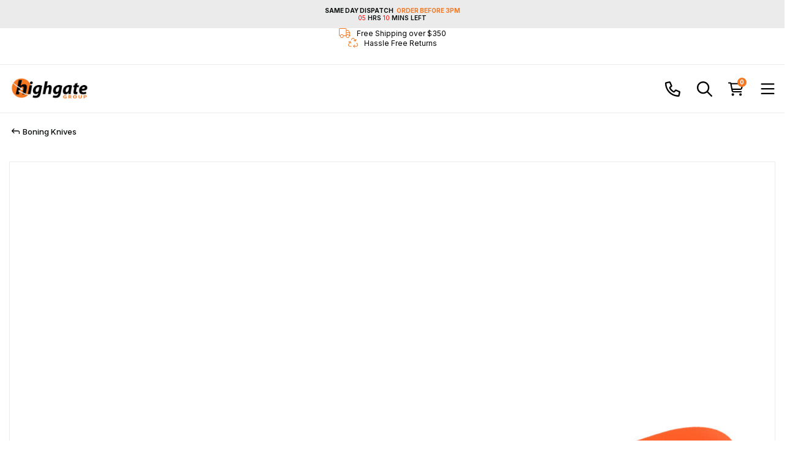

--- FILE ---
content_type: text/html; charset=utf-8
request_url: https://www.highgategroup.net.au/f.dick-boning-knife-13cm-5-mastergrip-orange
body_size: 39336
content:
<!DOCTYPE html>
<html lang="en">

<head itemscope itemtype="http://schema.org/WebSite">
	<meta http-equiv="Content-Type" content="text/html; charset=utf-8" />
	<meta http-equiv="x-ua-compatible" content="ie=edge">
	<meta name="keywords" content="bonning, boner, boning knife, f.dick boning knife, fdick boner, fdick boning knife, orange knife,F.Dick,F.Dick Boning Knife, 13cm (5) - MasterGrip - Orange" />
	<meta name="description" content="The F.Dick MasterGrip Boning Knife 6” Inch (15cm) features a bright orange handle and unique serial number for full traceability. Designed for the meat processing industry. In stock and available from Highgate Group. Same day dispatch &amp; fast delivery Australia-wide." />
	<meta name="viewport" content="width=device-width, initial-scale=1, shrink-to-fit=no">
	<meta name="csrf-token" content="a03d9a23b7d71c88fbcd945adc1211ad074655b7,0bd3e10c909e021d0adb3c6e0e04ab69b5e66617,1769122162" />
	<meta property="og:image"
		content="https://www.highgategroup.net.au/assets/full/8-2891-13-53.jpg?20200624031013" />
	<meta property="og:title" content="F.Dick MasterGrip Boning Knife 5” Inch (13cm) Curved, Stiff, Narrow Blade - Orange I Highgate Group" />
	<meta property="og:site_name" content="Highgate Group" />
	<meta property="og:type"
		content="product" />
	<meta property="og:url" content="https://www.highgategroup.net.au/f.dick-boning-knife-13cm-5-mastergrip-orange" />
	<meta property="og:description" content="The F.Dick MasterGrip Boning Knife 6” Inch (15cm) features a bright orange handle and unique serial number for full traceability. Designed for the meat processing industry. In stock and available from Highgate Group. Same day dispatch &amp; fast delivery Australia-wide." />
	<title itemprop='name'>F.Dick MasterGrip Boning Knife 5” Inch (13cm) Curved, Stiff, Narrow Blade - Orange I Highgate Group</title>
	<link rel="canonical" href="https://www.highgategroup.net.au/f.dick-boning-knife-13cm-5-mastergrip-orange" itemprop="url" />
	<link rel="shortcut icon" href="/assets/favicon_logo.png?1768216306" />
	<!-- Maropost Assets -->
	<link rel="dns-prefetch preconnect" href="//assets.netostatic.com">
	<link rel="dns-prefetch" href="//google-analytics.com">

	<!-- Begin: Script 92 -->
<script src="https://js.stripe.com/v3/"></script>
<!-- End: Script 92 -->
<!-- Begin: Script 100 -->
<!-- Hotjar Tracking Code for www.highgategroup.net.au -->
<script>
    (function(h,o,t,j,a,r){
        h.hj=h.hj||function(){(h.hj.q=h.hj.q||[]).push(arguments)};
        h._hjSettings={hjid:527690,hjsv:6};
        a=o.getElementsByTagName('head')[0];
        r=o.createElement('script');r.async=1;
        r.src=t+h._hjSettings.hjid+j+h._hjSettings.hjsv;
        a.appendChild(r);
    })(window,document,'https://static.hotjar.com/c/hotjar-','.js?sv=');
</script>

<!-- End: Script 100 -->
<!-- Begin: Script 101 -->
<!-- Google Analytics -->

<script>

(function(i,s,o,g,r,a,m){i['GoogleAnalyticsObject']=r;i[r]=i[r]||function(){
(i[r].q=i[r].q||[]).push(arguments)},i[r].l=1*new Date();a=s.createElement(o),
m=s.getElementsByTagName(o)[0];a.async=1;a.src=g;m.parentNode.insertBefore(a,m)
})(window,document,'script','//www.google-analytics.com/analytics.js','ga');
ga('create', '310556258', 'auto');
</script>

<!-- End Google Analytics -->
<!-- End: Script 101 -->
<!-- Begin: Script 104 -->
<meta name="google-site-verification" content="zBzXxIiVPycWwNv1vbrhQ-eymxjonSGNeEIDlbc6vTE" />
<!-- End: Script 104 -->
<!-- Begin: Script 106 -->
<script charset="utf-8" type="text/javascript" src="//js.hsforms.net/forms/embed/v2.js"></script>
<script>
  hbspt.forms.create({
    portalId: "20104903",
    formId: "d79bcbc9-986d-43ce-a790-678d9f988057",
    region: "na1"
  });
</script>
<!-- End: Script 106 -->
<!-- Begin: Script 107 -->
<script id="mcjs">!function(c,h,i,m,p){m=c.createElement(h),p=c.getElementsByTagName(h)[0],m.async=1,m.src=i,p.parentNode.insertBefore(m,p)}(document,"script","https://chimpstatic.com/mcjs-connected/js/users/b1f92e9b3e6b59670c42df7f8/2e238c906a75f3e0a9f2629af.js");</script>
<!-- End: Script 107 -->
<!-- Begin: Script 110 -->
<meta name="ahrefs-site-verification" content="f5cfb9a7ac6e6ef9589cc8b81de9ec2017f21f2d9d6272e6e85917153a2607cc">
<!-- End: Script 110 -->
<!-- Begin: Script 112 -->
<!-- Global site tag (gtag.js) - Google Ads: 860252548 -->
<script async src="https://www.googletagmanager.com/gtag/js?id=AW-860252548"></script>
<script>
  window.dataLayer = window.dataLayer || [];
  function gtag(){dataLayer.push(arguments);}
  gtag('js', new Date());

  gtag('config', 'AW-860252548');
</script>

<!-- End: Script 112 -->
<!-- Begin: Script 113 -->
<script type="application/ld+json">
{
  "@context" : "http://schema.org",
  "@type" : "Organization",
  "name" : "Highgate Group",
  "legalName" : "highgategroup.net.au",
  "url" : "https://www.highgategroup.net.au/",
  "contactPoint" : [{
    "@type" : "ContactPoint",
    "telephone" : "+61-1800-089-456",
    "contactType" : "customer service"
  }],
  "logo" : "https://www.highgategroup.net.au/assets/website_logo.png",
  "sameAs" : [ 
    "https://www.facebook.com/highgategroupaustralia/",
    "https://www.instagram.com/highgategroupaustralia/"
  ]
}
</script>
<script type="application/ld+json">
{
  "@context" : "http://schema.org",
  "@type" : "WebSite", 
  "name" : "Highgate Group",
  "url" : "https://www.highgategroup.net.au/",
  "potentialAction" : {
    "@type" : "SearchAction",
    "target" : "https://www.highgategroup.net.au/?query={search_term}",
    "query-input" : "required name=search_term"
  }                     
}
</script>
<script type="application/ld+json">
{
   "@context": "http://schema.org",
   "@id": "https://www.highgategroup.net.au/#webpage",
   "@type": "WebPage",
   "url": "https://www.highgategroup.net.au/",
   "name": "Highgate Group"
}
</script>

<!--<script type="application/ld+json">
{
    "@context": "http://schema.org/",
    "@type": "Product",
    "name": "F.Dick Boning Knife, 13cm (5) - MasterGrip - Orange",
    "image": "https://www.highgategroup.net.au/assets/thumb/8-2891-13-53.jpg?20200624031013",
    "description": "F.Dick MasterGrip Boning knives offer the highest standard of safety and hygiene, designed for day-to-day concentrated work in the meat industry. The MasterGrip range of boning knives feature a polished edge-retaining blade, lateral thumb rests suitable for many cutting applications and a non-slip handle with an open design - making it suitable for all different hand sizes. Available in High-Vis safety colours. Orange non-slip handle Blade length: 13cm (5inch) Curved, narrow, stiff blade",
    "sku": "8-2891-13-53",
    "brand": {
        "@type": "Brand",
        "name": "F.Dick"
      },
    "offers": {
        "@type": "Offer",
        "priceCurrency": "AUD",
        "price": "23.8",
"availability": "http://schema.org/InStock",
        "seller": {
          "@type": "Organization",
          "name": "Highgate Group"
        }
    }
}
</script>
-->
<!-- End: Script 113 -->
<!-- Begin: Script 115 -->
<!-- Google Tag Manager -->
<script>(function(w,d,s,l,i){w[l]=w[l]||[];w[l].push({'gtm.start':
new Date().getTime(),event:'gtm.js'});var f=d.getElementsByTagName(s)[0],
j=d.createElement(s),dl=l!='dataLayer'?'&l='+l:'';j.async=true;j.src=
'https://www.googletagmanager.com/gtm.js?id='+i+dl;f.parentNode.insertBefore(j,f);
})(window,document,'script','dataLayer','GTM-55CNQZ8');
</script>
<!-- End Google Tag Manager -->
<!-- End: Script 115 -->
<!-- Begin: Script 118 -->
<script src="https://app.picreel.com/assets/main.js" data-picreel="L0poUllDNXFoS0gvWWJqWThlTDY3UT09"></script>
<!-- End: Script 118 -->
<!-- Begin: Script 119 -->
<!-- Start of HubSpot Embed Code -->
  <script type="text/javascript" id="hs-script-loader" async defer src="//js-na1.hs-scripts.com/20104903.js"></script>
<!-- End of HubSpot Embed Code -->
<!-- End: Script 119 -->
<!-- Begin: Script 123 -->
<!-- Global site tag (gtag.js) - Google Analytics -->
<script async src="https://www.googletagmanager.com/gtag/js?id=310556258"></script>
<script>
  window.dataLayer = window.dataLayer || [];
  function gtag(){dataLayer.push(arguments);}
  gtag('js', new Date());
    gtag('config', '310556258', {
      send_page_view: false
    });
</script>
<!-- End: Script 123 -->
<!-- Begin: Script 127 -->
<meta name="msvalidate.01" content="961B9261F3851D6F60445FE64C275439" />
<!-- End: Script 127 -->

	<script src="https://kit.fontawesome.com/0b2cfd30e9.js" crossorigin="anonymous"></script>
	<link rel="preconnect" href="https://fonts.googleapis.com">
	<link rel="preconnect" href="https://fonts.gstatic.com" crossorigin>
	<link
		href="https://fonts.googleapis.com/css2?family=Raleway:ital,wght@0,300;0,400;0,500;0,600;0,700;1,400&family=Roboto:ital,wght@0,300;0,400;0,500;0,700;1,400&family=Lexend:wght@300;400;600&display=swap"
		rel="stylesheet">
	<link rel="preload" href="/assets/themes/gallant-HGG001-V12/dist/main.css?1768216306" as="style">
	<link rel="preload" href="/assets/themes/gallant-HGG001-V12/css/style.css?1768216306" as="style">
	<link rel="stylesheet" href="/assets/themes/gallant-HGG001-V12/css/style.css?1768216306" media="all" />
	<link rel="stylesheet" href="/assets/themes/gallant-HGG001-V12/dist/main.css?1768216306" media="all" />
<script src="//assets.findify.io/highgategroup.net.au.min.js" async defer></script>
</head>



<body id="n_product" class=" n_gallant n_gallant-HGG001-V12 page-category ">

	<div id="svg" style="display: none;" aria-hidden="true"
		data-url="/assets/themes/gallant-HGG001-V12/assets/svg/sprite.svg?1768216306"></div>
	<div id="goTop"></div>

	<header id="header" class="gd-header template-category" aria-label="Header container">
		<div class="gd-header__wrap" id="jsStickyHeader">
			<div class="top">
<div class="top__wrap"><div class="top__content">
    <span class="top__title">SAME DAY DISPATCH <p class="top__content--symbol">ORDER BEFORE 3PM</p></span>
<div class="top__content--dispatch dispatch-wrapper">
    <div class="top__dispatch-title"  id="time"></div>
    <span style="display:none" id="check_dispatch">1</span>
    <span style="display:none" id="show_utc">11</span>
</div>
</div></div>
</div>
			<div class="info">
    <div class="info__wrap">
      <div class="info__usps">
            <div id="topSlider" class="splide">
                <div class="splide__track ">
                    <div class="splide__list"><div class="splide__slide">
                    <a href="/page/home/delivery-information/" class="info__usps-content">     
                            <figure class="info__img">
                            <img src=" /assets/marketing/133.png?1682595343" loading="lazy" alt="Free Shipping over $350">   
                            </figure>
                            
                        <p class="info__text">Free Shipping over $350</p>               
                    </a>            
                </div><div class="splide__slide">
                    <a href="/returns" class="info__usps-content">     
                            <figure class="info__img">
                            <img src=" /assets/marketing/134.png?1682595396" loading="lazy" alt="Hassle Free Returns">   
                            </figure>
                            
                        <p class="info__text">Hassle Free Returns</p>               
                    </a>            
                </div></div>
                    </div>
                </div>
            </div>     
    <div class="mobile-hide"> 
    <ul class="info__nav ">
    <li class="info__nav-list">
            <a href="/about-us/" class="info__nav-link">About Us</a>
            </li><li class="info__nav-list">
            <a href="/highgate-group-catalogue" class="info__nav-link">Catalogue</a>
            </li><li class="info__nav-list">
            <a href="/contact-us" class="info__nav-link">Contact Us</a>
            </li>
     </ul>
     </div>
     </div>
    </div>
			<div class="header-center">
    <div class="header-center__wrap">
        <a href="https://www.highgategroup.net.au" title="Highgate Group" class="header-center__logo">
            <img class="logo" src="/assets/website_logo.png" alt="Highgate Group" />
        </a>

        <div class="header-center__right--mob desktop-hide">
            <a href="tel:1800 089 456" class="header-center__contact">
                <svg>
                    <use xlink:href="#phone-regular" />
                </svg>
            </a>

            <div class="header-center__search"  id="openSearch" data-open="false">
                <svg>
                    <use xlink:href="#magnifying-glass-regular" />
                </svg>
            </div>

            <a href="https://www.highgategroup.net.au/_mycart?tkn=cart&ts=1769122162128532" class="header-center__cart">
                <span class="header-main__relative-count">
                    <svg>
                        <use xlink:href="#cart-shopping-regular" />
                    </svg>
                    <div>
                        <span rel="a2c_item_count" class="header-main__count-item ">0</span>
                        <p rel="a2c_sub_total" class="header-center__sub-title tablet-hide">$0.00</p>
                    </div>
                </span>
                <span>
            </a>

            <div class="header-center__mob-menu" id="jsOpenMenu" data-open="false">
                <svg>
                    <use xlink:href="#bars-regular" />
                </svg>
            </div>
        </div>


        <div class="header-center__right--desk ">
         
                <div class="search-results-search header-center__findify-search">
                    <form class="" name="productsearch" method="get" action="/">
                        <input type="hidden" name="rf" value="kw" />
                       
                            <input class="form-control" id="name_search-results" autocomplete="off" name="kw" value="" type="search"/>
                            <span class="input-group-append">
                                <button type="submit" value="Search" class="btn btn-outline-secondary"><i class="fa fa-search"></i></button>
                            </span>
                       
                    </form>
                </div>
           
            <a href="tel:1800 089 456" class="header-center__contact">
                <svg>
                    <use xlink:href="#headphones-simple-solid" />
                </svg>
                1800 089 456
            </a>

            <div class="header-center__user" role="navigation" aria-label="Accounts menu">
                <a href="https://www.highgategroup.net.au/_myacct" role="button" class="header-center__user-link">
                    <svg>
                        <use xlink:href="#user-regular"></use>
                    </svg>
                    <div class="header-center__user-content">
                        <span class="head-title">My Account</span>
                        <p class="head-text">
                            <span nloader-content-id="Cd9Ui9nHRDqdzuEsMFZaeL3kp7YwAbQ1IDe6CW0rSGU4aRuy77rwMz-AvD2G3RY79UGsf-03B6tEwCHzjdbuxA" nloader-content="8oRNaVC30K8BGNawIsziz1yBxB-XwiD-YapmprN7Y-9mx9PdJ-55jB4QlmtMrAzQz7gJBrATR6Oqe1XcqqDVKxsKXnIYaLoYVJwLH224FrQbqzADeLzvHQIqxxVakGzfWPedYjE2elvEUl2M8OXw0tt55VC8TR6sDC7GTlpY7Ws" nloader-data="dj4KEI1Nzb-zJOWfEslmLSbiKdBm6LJZlK56iz7F3tM"></span></p>
                    </div>
                </a>
            </div>
            <a href="https://www.highgategroup.net.au/_mycart?tkn=cart&ts=1769122162877291" class="header-center__cart">
                <svg>
                    <use xlink:href="#cart-shopping-regular" />
                </svg>
                <span class="header-main__relative-count">
                    <span class="head-title">Cart</span>
                    <p rel="a2c_sub_total" class="header-center__sub-title ">$0.00</p>
                </span>
                <span>
            </a>


        </div>



    </div>
</div>
			<section class="desc-nav header-bottom gridMenu" id="jsMegaMenu">
    <ul class="desc-nav__list">
        <li class="desc-nav__item  megamenu-banner-knifes jsDescMenuLink ">
            <a href="/knives/" class="desc-nav__link desc-nav__link--nextlvl">
                Knives
            </a>
            <div class="desc-nav__sublist  jsDescSubMenu d-none  ">
                <div class="desc-nav__sublist-inner">
                    <ul class="desc-nav__sublist-list">
                        <li class="desc-nav__subitem ">
            <a href="/knives/boning-knives/" class="nav-link font-weight-bold">
                <figure class="subcateg-drop-img" style="background-image: url(/assets/webshop/cms/19/119.jpg?1697155768);">
                   
                </figure>
                Boning Knives
            </a>
            </li><li class="desc-nav__subitem ">
            <a href="/knives/bread-knives/" class="nav-link font-weight-bold">
                <figure class="subcateg-drop-img" style="background-image: url(/assets/webshop/cms/13/613.jpg?1697156882);">
                   
                </figure>
                Bread Knives
            </a>
            </li><li class="desc-nav__subitem ">
            <a href="/knives/carving-forks/" class="nav-link font-weight-bold">
                <figure class="subcateg-drop-img" style="background-image: url(/assets/webshop/cms/14/614.jpg?1697156953);">
                   
                </figure>
                Carving Forks
            </a>
            </li><li class="desc-nav__subitem ">
            <a href="/knives/cheese-knives/" class="nav-link font-weight-bold">
                <figure class="subcateg-drop-img" style="background-image: url(/assets/webshop/cms/83/483.jpg?1697156542);">
                   
                </figure>
                Cheese Knives
            </a>
            </li><li class="desc-nav__subitem ">
            <a href="/chef-knives/" class="nav-link font-weight-bold">
                <figure class="subcateg-drop-img" style="background-image: url(/assets/webshop/cms/66/1166.jpg?1768257134);">
                   
                </figure>
                Chef Knives
            </a>
            </li><li class="desc-nav__subitem ">
            <a href="/knives/cleavers/" class="nav-link font-weight-bold">
                <figure class="subcateg-drop-img" style="background-image: url(/assets/webshop/cms/54/154.jpg?1697155825);">
                   
                </figure>
                Cleavers
            </a>
            </li><li class="desc-nav__subitem ">
            <a href="/knives/filleting-knives/" class="nav-link font-weight-bold">
                <figure class="subcateg-drop-img" style="background-image: url(/assets/webshop/cms/45/145.jpg?1697155848);">
                   
                </figure>
                Filleting Knives
            </a>
            </li><li class="desc-nav__subitem ">
            <a href="/knives/gutting-knives/" class="nav-link font-weight-bold">
                <figure class="subcateg-drop-img" style="background-image: url(/assets/webshop/cms/47/147.jpg?1697155891);">
                   
                </figure>
                Gutting Knives
            </a>
            </li><li class="desc-nav__subitem ">
            <a href="/knife_cages" class="nav-link font-weight-bold">
                <figure class="subcateg-drop-img" style="background-image: url(/assets/webshop/cms/94/994.jpg?1697156754);">
                   
                </figure>
                Knife Cages
            </a>
            </li><li class="desc-nav__subitem ">
            <a href="/knives/belts-knife-pouches/" class="nav-link font-weight-bold">
                <figure class="subcateg-drop-img" style="background-image: url(/assets/webshop/cms/00/300.jpg?1697156775);">
                   
                </figure>
                Knife Pouches
            </a>
            </li><li class="desc-nav__subitem ">
            <a href="/knives/knife-accessories/" class="nav-link font-weight-bold">
                <figure class="subcateg-drop-img" style="background-image: url(/assets/webshop/cms/77/377.jpg?1699994811);">
                   
                </figure>
                Knife Racks
            </a>
            </li><li class="desc-nav__subitem ">
            <a href="/knives/oyster-knives/" class="nav-link font-weight-bold">
                <figure class="subcateg-drop-img" style="background-image: url(/assets/webshop/cms/46/146.jpg?1697155915);">
                   
                </figure>
                Oyster Knives
            </a>
            </li><li class="desc-nav__subitem ">
            <a href="/knives/packaging-knives/" class="nav-link font-weight-bold">
                <figure class="subcateg-drop-img" style="background-image: url(/assets/webshop/cms/40/540.jpg?1697156074);">
                   
                </figure>
                Packing Knives
            </a>
            </li><li class="desc-nav__subitem ">
            <a href="/knives/paring-knives/" class="nav-link font-weight-bold">
                <figure class="subcateg-drop-img" style="background-image: url(/assets/webshop/cms/48/148.jpg?1697156095);">
                   
                </figure>
                Paring Knives
            </a>
            </li><li class="desc-nav__subitem ">
            <a href="/knives/poultry-knives/" class="nav-link font-weight-bold">
                <figure class="subcateg-drop-img" style="background-image: url(/assets/webshop/cms/49/149.jpg?1697156120);">
                   
                </figure>
                Poultry Knives
            </a>
            </li><li class="desc-nav__subitem ">
            <a href="/knives/poultry-shears-scissors/" class="nav-link font-weight-bold">
                <figure class="subcateg-drop-img" style="background-image: url(/assets/webshop/cms/02/402.jpg?1697156158);">
                   
                </figure>
                Poultry Shears & Scissors
            </a>
            </li><li class="desc-nav__subitem ">
            <a href="/knives/produce-knives/" class="nav-link font-weight-bold">
                <figure class="subcateg-drop-img" style="background-image: url(/assets/webshop/cms/50/150.jpg?1697156626);">
                   
                </figure>
                Produce Knives
            </a>
            </li><li class="desc-nav__subitem ">
            <a href="/knives/skinning-knives/" class="nav-link font-weight-bold">
                <figure class="subcateg-drop-img" style="background-image: url(/assets/webshop/cms/51/151.jpg?1698143248);">
                   
                </figure>
                Skinning Knives
            </a>
            </li><li class="desc-nav__subitem ">
            <a href="/knives/slicing-knives/" class="nav-link font-weight-bold">
                <figure class="subcateg-drop-img" style="background-image: url(/assets/webshop/cms/52/152.jpg?1697156360);">
                   
                </figure>
                Slicing Knives
            </a>
            </li><li class="desc-nav__subitem ">
            <a href="/knives/sticking-knives/" class="nav-link font-weight-bold">
                <figure class="subcateg-drop-img" style="background-image: url(/assets/webshop/cms/53/153.jpg?1697156384);">
                   
                </figure>
                Sticking Knives
            </a>
            </li><li class="desc-nav__subitem ">
            <a href="/knives/tasting-knives/" class="nav-link font-weight-bold">
                <figure class="subcateg-drop-img" style="background-image: url(/assets/webshop/cms/03/503.jpg?1697156466);">
                   
                </figure>
                Tasting Knives
            </a>
            </li>
                        <div class="jsCloseMenu menu-close">
                            <svg>
                                <use xlink:href="#xmark-solid" />
                            </svg>
                        </div>

                    </ul>
                    <!-- Advert -->
                    <!-- 
                    -->
                </div>

            </div>
            </li><li class="desc-nav__item  megamenu-banner-sharpening jsDescMenuLink ">
            <a href="/sharpening/" class="desc-nav__link desc-nav__link--nextlvl">
                Sharpening
            </a>
            <div class="desc-nav__sublist  jsDescSubMenu d-none  ">
                <div class="desc-nav__sublist-inner">
                    <ul class="desc-nav__sublist-list">
                        <li class="desc-nav__subitem ">
            <a href="/sharpening/sharpening-steels/" class="nav-link font-weight-bold">
                <figure class="subcateg-drop-img" style="background-image: url(/assets/webshop/cms/91/191.jpg?1697158086);">
                   
                </figure>
                Sharpening Steels
            </a>
            </li><li class="desc-nav__subitem ">
            <a href="/sharpening/automatic-sharpening-steels/" class="nav-link font-weight-bold">
                <figure class="subcateg-drop-img" style="background-image: url(/assets/webshop/cms/93/193.jpg?1697157430);">
                   
                </figure>
                Automatic Sharpening Steels
            </a>
            </li><li class="desc-nav__subitem ">
            <a href="/sharpening/sharpening-machines/" class="nav-link font-weight-bold">
                <figure class="subcateg-drop-img" style="background-image: url(/assets/webshop/cms/20/120.jpg?1697157876);">
                   
                </figure>
                Sharpening Machines
            </a>
            </li><li class="desc-nav__subitem ">
            <a href="/sharpening/sharpening-machine-parts/" class="nav-link font-weight-bold">
                <figure class="subcateg-drop-img" style="background-image: url(/assets/webshop/cms/80/980.jpg?1697157852);">
                   
                </figure>
                Sharpening Machine Parts
            </a>
            </li><li class="desc-nav__subitem ">
            <a href="/sharpening/sharpening-kits/" class="nav-link font-weight-bold">
                <figure class="subcateg-drop-img" style="background-image: url(/assets/webshop/cms/94/194.jpg?1697157591);">
                   
                </figure>
                Knife Sharpening Kits
            </a>
            </li><li class="desc-nav__subitem ">
            <a href="/sharpening/food-grade-sharpening-oil/" class="nav-link font-weight-bold">
                <figure class="subcateg-drop-img" style="background-image: url(/assets/webshop/cms/95/195.jpg?1697158056);">
                   
                </figure>
                Sharpening Oil
            </a>
            </li><li class="desc-nav__subitem ">
            <a href="/sharpening/sharpening-stones/" class="nav-link font-weight-bold">
                <figure class="subcateg-drop-img" style="background-image: url(/assets/webshop/cms/92/192.jpg?1697158118);">
                   
                </figure>
                Sharpening Stones
            </a>
            </li><li class="desc-nav__subitem ">
            <a href="/sharpening/sharpness-testing/" class="nav-link font-weight-bold">
                <figure class="subcateg-drop-img" style="background-image: url(/assets/webshop/cms/62/962.jpg?1500293031);">
                   
                </figure>
                Sharpness Testing
            </a>
            </li><li class="desc-nav__subitem ">
            <a href="/sharpening/hand-held-sharpeners/" class="nav-link font-weight-bold">
                <figure class="subcateg-drop-img" style="background-image: url(/assets/webshop/cms/13/513.jpg?1699995015);">
                   
                </figure>
                Hand Held Knife Sharpeners
            </a>
            </li>
                        <div class="jsCloseMenu menu-close">
                            <svg>
                                <use xlink:href="#xmark-solid" />
                            </svg>
                        </div>

                    </ul>
                    <!-- Advert -->
                    <!-- 
                    -->
                </div>

            </div>
            </li><li class="desc-nav__item   jsDescMenuLink ">
            <a href="/chain-mesh-apparel/" class="desc-nav__link desc-nav__link--nextlvl">
                Chain Mesh Apparel
            </a>
            <div class="desc-nav__sublist  jsDescSubMenu d-none  ">
                <div class="desc-nav__sublist-inner">
                    <ul class="desc-nav__sublist-list">
                        <li class="desc-nav__subitem ">
            <a href="/chain-mesh-apparel/chain-mesh-aprons/" class="nav-link font-weight-bold">
                <figure class="subcateg-drop-img" style="background-image: url(/assets/webshop/cms/14/214.jpg?1697158870);">
                   
                </figure>
                Chain Mesh Aprons
            </a>
            </li><li class="desc-nav__subitem ">
            <a href="/chain-mesh-apparel/chain-mesh-tunics/" class="nav-link font-weight-bold">
                <figure class="subcateg-drop-img" style="background-image: url(/assets/webshop/cms/68/268.jpg?1759983451);">
                   
                </figure>
                Chain Mesh Boleros & Tunics
            </a>
            </li><li class="desc-nav__subitem ">
            <a href="/chain-mesh-apparel/chain-mesh-gloves/" class="nav-link font-weight-bold">
                <figure class="subcateg-drop-img" style="background-image: url(/assets/webshop/cms/62/262.jpg?1697158944);">
                   
                </figure>
                Chain Mesh Gloves
            </a>
            </li><li class="desc-nav__subitem ">
            <a href="/form/chain-mesh-repair-request-form/" class="nav-link font-weight-bold">
                <figure class="subcateg-drop-img" style="background-image: url(/assets/webshop/cms/97/1097.jpg?1726525199);">
                   
                </figure>
                Chain Mesh Repairs
            </a>
            </li>
                        <div class="jsCloseMenu menu-close">
                            <svg>
                                <use xlink:href="#xmark-solid" />
                            </svg>
                        </div>

                    </ul>
                    <!-- Advert -->
                    <!-- -->
                </div>

            </div>
            </li><li class="desc-nav__item   jsDescMenuLink ">
            <a href="/disposable-ppe/" class="desc-nav__link desc-nav__link--nextlvl">
                Disposable PPE
            </a>
            <div class="desc-nav__sublist  jsDescSubMenu d-none  ">
                <div class="desc-nav__sublist-inner">
                    <ul class="desc-nav__sublist-list">
                        <li class="desc-nav__subitem ">
            <a href="/disposable-ppe/balaclavas/" class="nav-link font-weight-bold">
                <figure class="subcateg-drop-img" style="background-image: url(/assets/webshop/cms/81/1081.jpg?1668457898);">
                   
                </figure>
                Balaclavas
            </a>
            </li><li class="desc-nav__subitem ">
            <a href="/disposable-ppe/beard-covers/" class="nav-link font-weight-bold">
                <figure class="subcateg-drop-img" style="background-image: url(/assets/webshop/cms/57/257.jpg?1668458247);">
                   
                </figure>
                Beard Covers
            </a>
            </li><li class="desc-nav__subitem ">
            <a href="/disposable-ppe/disposable-aprons/" class="nav-link font-weight-bold">
                <figure class="subcateg-drop-img" style="background-image: url(/assets/webshop/cms/72/272.jpg?1697159676);">
                   
                </figure>
                Disposable Aprons
            </a>
            </li><li class="desc-nav__subitem ">
            <a href="/disposable-ppe/hair-nets/" class="nav-link font-weight-bold">
                <figure class="subcateg-drop-img" style="background-image: url(/assets/webshop/cms/56/256.jpg?1668458843);">
                   
                </figure>
                Hair Nets
            </a>
            </li><li class="desc-nav__subitem ">
            <a href="/disposable-ppe/lab-coats/" class="nav-link font-weight-bold">
                <figure class="subcateg-drop-img" style="background-image: url(/assets/webshop/cms/60/260.jpg?1668458961);">
                   
                </figure>
                Lab Coats
            </a>
            </li><li class="desc-nav__subitem ">
            <a href="/disposable-ppe/nitrile-gloves/" class="nav-link font-weight-bold">
                <figure class="subcateg-drop-img" style="background-image: url(/assets/webshop/cms/34/934.jpg?1668470837);">
                   
                </figure>
                Nitrile Gloves
            </a>
            </li><li class="desc-nav__subitem ">
            <a href="/disposable-ppe/ponchos/" class="nav-link font-weight-bold">
                <figure class="subcateg-drop-img" style="background-image: url(/assets/webshop/cms/94/1094.jpg?1668459391);">
                   
                </figure>
                Ponchos
            </a>
            </li><li class="desc-nav__subitem ">
            <a href="/disposable-ppe/shoe-covers/" class="nav-link font-weight-bold">
                <figure class="subcateg-drop-img" style="background-image: url(/assets/webshop/cms/59/259.jpg?1668459026);">
                   
                </figure>
                Shoe Covers
            </a>
            </li><li class="desc-nav__subitem ">
            <a href="/disposable-ppe/silverlined-gloves/" class="nav-link font-weight-bold">
                <figure class="subcateg-drop-img" style="background-image: url(/assets/webshop/cms/37/937.jpg?1668666943);">
                   
                </figure>
                Silverlined Gloves
            </a>
            </li><li class="desc-nav__subitem ">
            <a href="/disposable-ppe/sleeve-protectors/" class="nav-link font-weight-bold">
                <figure class="subcateg-drop-img" style="background-image: url(/assets/webshop/cms/58/258.jpg?1668459118);">
                   
                </figure>
                Sleeve Protectors
            </a>
            </li><li class="desc-nav__subitem ">
            <a href="/disposable-ppe/vinyl-gloves/" class="nav-link font-weight-bold">
                <figure class="subcateg-drop-img" style="background-image: url(/assets/webshop/cms/35/935.jpg?1668471892);">
                   
                </figure>
                Vinyl Gloves
            </a>
            </li>
                        <div class="jsCloseMenu menu-close">
                            <svg>
                                <use xlink:href="#xmark-solid" />
                            </svg>
                        </div>

                    </ul>
                    <!-- Advert -->
                    <!-- -->
                </div>

            </div>
            </li><li class="desc-nav__item  megamenu-banner-ppe-safety jsDescMenuLink ">
            <a href="/personal-protection/" class="desc-nav__link desc-nav__link--nextlvl">
                PPE & Safety
            </a>
            <div class="desc-nav__sublist  jsDescSubMenu d-none  ">
                <div class="desc-nav__sublist-inner">
                    <ul class="desc-nav__sublist-list">
                        <li class="desc-nav__subitem ">
            <a href="/protection/aprons/" class="nav-link font-weight-bold">
                <figure class="subcateg-drop-img" style="background-image: url(/assets/webshop/cms/14/114.jpg?1697159713);">
                   
                </figure>
                Aprons
            </a>
            </li><li class="desc-nav__subitem ">
            <a href="/arm-protection/" class="nav-link font-weight-bold">
                <figure class="subcateg-drop-img" style="background-image: url(/assets/webshop/cms/26/1126.jpg?1714523987);">
                   
                </figure>
                Arm Protection
            </a>
            </li><li class="desc-nav__subitem ">
            <a href="/production-tools/belts/" class="nav-link font-weight-bold">
                <figure class="subcateg-drop-img" style="background-image: url(/assets/webshop/cms/06/506.jpg?1697160111);">
                   
                </figure>
                Belts
            </a>
            </li><li class="desc-nav__subitem ">
            <a href="/personal-protection/cut-resistant-gloves/" class="nav-link font-weight-bold">
                <figure class="subcateg-drop-img" style="background-image: url(/assets/webshop/cms/31/231.jpg?1697160614);">
                   
                </figure>
                Cut Resistant Gloves
            </a>
            </li><li class="desc-nav__subitem ">
            <a href="/protection/arm-protection/" class="nav-link font-weight-bold">
                <figure class="subcateg-drop-img" style="background-image: url(/assets/webshop/cms/21/221.jpg?1697160824);">
                   
                </figure>
                Cut Resistant Sleeves & Guards
            </a>
            </li><li class="desc-nav__subitem ">
            <a href="/protection/eye-protection/" class="nav-link font-weight-bold">
                <figure class="subcateg-drop-img" style="background-image: url(/assets/webshop/cms/20/220.jpg?1697160884);">
                   
                </figure>
                Eye Protection
            </a>
            </li><li class="desc-nav__subitem ">
            <a href="/ppe-safety/food-industry-apparel/" class="nav-link font-weight-bold">
                <figure class="subcateg-drop-img" style="background-image: url(/assets/webshop/cms/83/1083.jpg?1646183113);">
                   
                </figure>
                Food Industry Apparel
            </a>
            </li><li class="desc-nav__subitem ">
            <a href="/protection/foot-wear/" class="nav-link font-weight-bold">
                <figure class="subcateg-drop-img" style="background-image: url(/assets/webshop/cms/08/608.jpg?1730932937);">
                   
                </figure>
                Footwear
            </a>
            </li><li class="desc-nav__subitem ">
            <a href="/protection/gloves/" class="nav-link font-weight-bold">
                <figure class="subcateg-drop-img" style="background-image: url(/assets/webshop/cms/13/113.jpg?1690765014);">
                   
                </figure>
                Gloves
            </a>
            </li><li class="desc-nav__subitem ">
            <a href="/ppe-safety/gumboots/" class="nav-link font-weight-bold">
                <figure class="subcateg-drop-img" style="background-image: url(/assets/webshop/cms/73/1073.jpg?1730932440);">
                   
                </figure>
                Gumboots
            </a>
            </li><li class="desc-nav__subitem ">
            <a href="/protection/head-protection/" class="nav-link font-weight-bold">
                <figure class="subcateg-drop-img" style="background-image: url(/assets/webshop/cms/18/218.jpg?1697160933);">
                   
                </figure>
                Head Protection
            </a>
            </li><li class="desc-nav__subitem ">
            <a href="/protection/hearing-protection/" class="nav-link font-weight-bold">
                <figure class="subcateg-drop-img" style="background-image: url(/assets/webshop/cms/17/217.jpg?1510179169);">
                   
                </figure>
                Hearing Protection
            </a>
            </li><li class="desc-nav__subitem ">
            <a href="/protection/respiratory-protection/" class="nav-link font-weight-bold">
                <figure class="subcateg-drop-img" style="background-image: url(/assets/webshop/cms/16/216.jpg?1697167818);">
                   
                </figure>
                Respiratory Protection
            </a>
            </li><li class="desc-nav__subitem ">
            <a href="/protection/work-wear/" class="nav-link font-weight-bold">
                <figure class="subcateg-drop-img" style="background-image: url(/assets/webshop/cms/22/222.jpg?1697168440);">
                   
                </figure>
                Work Wear
            </a>
            </li>
                        <div class="jsCloseMenu menu-close">
                            <svg>
                                <use xlink:href="#xmark-solid" />
                            </svg>
                        </div>

                    </ul>
                    <!-- Advert -->
                    <!-- 
                    -->
                </div>

            </div>
            </li><li class="desc-nav__item  megamenu-banner  jsDescMenuLink ">
            <a href="/packaging/" class="desc-nav__link desc-nav__link--nextlvl">
                Packaging
            </a>
            <div class="desc-nav__sublist  jsDescSubMenu d-none  ">
                <div class="desc-nav__sublist-inner">
                    <ul class="desc-nav__sublist-list">
                        <li class="desc-nav__subitem ">
            <a href="/packaging-products/bone-guard-products/" class="nav-link font-weight-bold">
                <figure class="subcateg-drop-img" style="background-image: url(/assets/webshop/cms/38/238.jpg?1555468691);">
                   
                </figure>
                Bone Shield
            </a>
            </li><li class="desc-nav__subitem ">
            <a href="/packaging/carton-sealing-machines/" class="nav-link font-weight-bold">
                <figure class="subcateg-drop-img" style="background-image: url(/assets/webshop/cms/74/974.jpg?1697169369);">
                   
                </figure>
                Carton Sealing Machines
            </a>
            </li><li class="desc-nav__subitem ">
            <a href="/packaging/food-wrapping-film/" class="nav-link font-weight-bold">
                <figure class="subcateg-drop-img" style="background-image: url(/assets/webshop/cms/98/598.jpg?1697170540);">
                   
                </figure>
                Food Wrapping Film
            </a>
            </li><li class="desc-nav__subitem ">
            <a href="/packaging/food-wrapping-machines/" class="nav-link font-weight-bold">
                <figure class="subcateg-drop-img" style="background-image: url(/assets/webshop/cms/77/977.jpg?1697170844);">
                   
                </figure>
                Food Wrapping Machines
            </a>
            </li><li class="desc-nav__subitem ">
            <a href="/packaging-products/gel-ice-packs/" class="nav-link font-weight-bold">
                <figure class="subcateg-drop-img" style="background-image: url(/assets/webshop/cms/39/239.jpg?1555468872);">
                   
                </figure>
                Ice Packs
            </a>
            </li><li class="desc-nav__subitem ">
            <a href="/packaging/moisture-protection/" class="nav-link font-weight-bold">
                <figure class="subcateg-drop-img" style="background-image: url(/assets/webshop/cms/34/534.jpg?1555469274);">
                   
                </figure>
                Moisture Protection
            </a>
            </li><li class="desc-nav__subitem ">
            <a href="/packaging-products/packaging-tapes/" class="nav-link font-weight-bold">
                <figure class="subcateg-drop-img" style="background-image: url(/assets/webshop/cms/32/232.jpg?1557121136);">
                   
                </figure>
                Packaging Tapes
            </a>
            </li><li class="desc-nav__subitem ">
            <a href="/packaging/pallet-ice-blankets/" class="nav-link font-weight-bold">
                <figure class="subcateg-drop-img" style="background-image: url(/assets/webshop/cms/70/1070.jpg?1697170965);">
                   
                </figure>
                Pallet Ice Blankets
            </a>
            </li><li class="desc-nav__subitem ">
            <a href="/packaging-products/pallet-sheets-spacers/" class="nav-link font-weight-bold">
                <figure class="subcateg-drop-img" style="background-image: url(/assets/webshop/cms/37/237.jpg?1697173227);">
                   
                </figure>
                Pallet Sheets & Spacers
            </a>
            </li><li class="desc-nav__subitem ">
            <a href="/packaging/pallet-top-covers/" class="nav-link font-weight-bold">
                <figure class="subcateg-drop-img" style="background-image: url(/assets/webshop/cms/99/599.jpg?1697173321);">
                   
                </figure>
                Pallet Top Covers
            </a>
            </li><li class="desc-nav__subitem ">
            <a href="/packaging/pallet-wrap-plastic-films/" class="nav-link font-weight-bold">
                <figure class="subcateg-drop-img" style="background-image: url(/assets/webshop/cms/12/112.jpg?1697173434);">
                   
                </figure>
                Pallet Wrap & Stretch Films
            </a>
            </li><li class="desc-nav__subitem ">
            <a href="/packaging/pallet-wrapping-machines/" class="nav-link font-weight-bold">
                <figure class="subcateg-drop-img" style="background-image: url(/assets/webshop/cms/75/975.jpg?1664922145);">
                   
                </figure>
                Pallet Wrapping Machines
            </a>
            </li><li class="desc-nav__subitem ">
            <a href="/packaging-products/plastic-liners-sheets/" class="nav-link font-weight-bold">
                <figure class="subcateg-drop-img" style="background-image: url(/assets/webshop/cms/34/234.jpg?1498153724);">
                   
                </figure>
                Plastic Liners, Sheets & Bags
            </a>
            </li><li class="desc-nav__subitem ">
            <a href="/packaging-products/strapping/" class="nav-link font-weight-bold">
                <figure class="subcateg-drop-img" style="background-image: url(/assets/webshop/cms/35/235.jpg?1697173604);">
                   
                </figure>
                Strapping & Accessories
            </a>
            </li><li class="desc-nav__subitem ">
            <a href="/packaging/strapping-machines/" class="nav-link font-weight-bold">
                <figure class="subcateg-drop-img" style="background-image: url(/assets/webshop/cms/76/976.jpg?1723153772);">
                   
                </figure>
                Strapping Machines
            </a>
            </li><li class="desc-nav__subitem ">
            <a href="/thermal_liners_pouches" class="nav-link font-weight-bold">
                <figure class="subcateg-drop-img" style="background-image: url(/assets/webshop/cms/69/1069.jpg?1614562927);">
                   
                </figure>
                Thermal Liners & Pouches
            </a>
            </li><li class="desc-nav__subitem ">
            <a href="/packaging/vacuum-bags-pouches/" class="nav-link font-weight-bold">
                <figure class="subcateg-drop-img" style="background-image: url(/assets/webshop/cms/33/533.jpg?1568261056);">
                   
                </figure>
                Vacuum Bags & Pouches
            </a>
            </li><li class="desc-nav__subitem ">
            <a href="/packaging/documents-enclosed-labels/" class="nav-link font-weight-bold">
                <figure class="subcateg-drop-img" style="background-image: url(/assets/webshop/cms/41/1141.jpg?1724882916);">
                   
                </figure>
                Documents Enclosed Labels
            </a>
            </li>
                        <div class="jsCloseMenu menu-close">
                            <svg>
                                <use xlink:href="#xmark-solid" />
                            </svg>
                        </div>

                    </ul>
                    <!-- Advert -->
                    <!-- 
                    -->
                </div>

            </div>
            </li><li class="desc-nav__item  megamenu-banner-production jsDescMenuLink ">
            <a href="/production/" class="desc-nav__link desc-nav__link--nextlvl">
                Production
            </a>
            <div class="desc-nav__sublist  jsDescSubMenu d-none  ">
                <div class="desc-nav__sublist-inner">
                    <ul class="desc-nav__sublist-list">
                        <li class="desc-nav__subitem ">
            <a href="/production-equipment/bandsaw-blades/" class="nav-link font-weight-bold">
                <figure class="subcateg-drop-img" style="background-image: url(/assets/webshop/cms/25/225.jpg?1697173887);">
                   
                </figure>
                Bandsaw Blades
            </a>
            </li><li class="desc-nav__subitem ">
            <a href="/knives/bone-dust-scrapers/" class="nav-link font-weight-bold">
                <figure class="subcateg-drop-img" style="background-image: url(/assets/webshop/cms/08/308.jpg?1697174793);">
                   
                </figure>
                Bone Dust Scrapers
            </a>
            </li><li class="desc-nav__subitem ">
            <a href="/production/contamination-control/" class="nav-link font-weight-bold">
                <figure class="subcateg-drop-img" style="background-image: url(/assets/webshop/cms/49/1149.jpg?1741211651);">
                   
                </figure>
                Contamination Control
            </a>
            </li><li class="desc-nav__subitem ">
            <a href="/knives/butchers-saws/" class="nav-link font-weight-bold">
                <figure class="subcateg-drop-img" style="background-image: url(/assets/webshop/cms/58/358.jpg?1697174496);">
                   
                </figure>
                Butchers Saws
            </a>
            </li><li class="desc-nav__subitem ">
            <a href="/production-equipment/derinder-blades/" class="nav-link font-weight-bold">
                <figure class="subcateg-drop-img" style="background-image: url(/assets/webshop/cms/26/226.jpg?1697174418);">
                   
                </figure>
                Derinder Blades
            </a>
            </li><li class="desc-nav__subitem ">
            <a href="/production/fat-testers/" class="nav-link font-weight-bold">
                <figure class="subcateg-drop-img" style="background-image: url(/assets/webshop/cms/02/502.jpg?1697408306);">
                   
                </figure>
                Fat Testers
            </a>
            </li><li class="desc-nav__subitem ">
            <a href="/production-equipment/food-grade-lubricants/" class="nav-link font-weight-bold">
                <figure class="subcateg-drop-img" style="background-image: url(/assets/webshop/cms/29/229.jpg?1697408463);">
                   
                </figure>
                Food Grade Lubricants
            </a>
            </li><li class="desc-nav__subitem ">
            <a href="/production/forceps-tweezers/" class="nav-link font-weight-bold">
                <figure class="subcateg-drop-img" style="background-image: url(/assets/webshop/cms/86/486.jpg?1697408330);">
                   
                </figure>
                Forceps / Tweezers
            </a>
            </li><li class="desc-nav__subitem ">
            <a href="/production-equipment/hooks-gambrels/" class="nav-link font-weight-bold">
                <figure class="subcateg-drop-img" style="background-image: url(/assets/webshop/cms/27/227.jpg?1697408946);">
                   
                </figure>
                Hooks & Gambrels
            </a>
            </li><li class="desc-nav__subitem ">
            <a href="/production/legging-paper/" class="nav-link font-weight-bold">
                <figure class="subcateg-drop-img" style="background-image: url(/assets/webshop/cms/38/638.jpg?1498153724);">
                   
                </figure>
                Legging Paper
            </a>
            </li><li class="desc-nav__subitem ">
            <a href="/production/detectable-products/" class="nav-link font-weight-bold">
                <figure class="subcateg-drop-img" style="background-image: url(/assets/webshop/cms/45/1045.jpg?1573689787);">
                   
                </figure>
                Metal Detectable Products
            </a>
            </li><li class="desc-nav__subitem ">
            <a href="/production/materials-handling/" class="nav-link font-weight-bold">
                <figure class="subcateg-drop-img" style="background-image: url(/assets/webshop/cms/15/115.jpg?1697411855);">
                   
                </figure>
                Materials Handling
            </a>
            </li><li class="desc-nav__subitem ">
            <a href="/production/matting~-903" class="nav-link font-weight-bold">
                <figure class="subcateg-drop-img" style="background-image: url(/assets/webshop/cms/03/903.png?1686035316);">
                   
                </figure>
                Matting
            </a>
            </li><li class="desc-nav__subitem ">
            <a href="/production/meat-marking/" class="nav-link font-weight-bold">
                <figure class="subcateg-drop-img" style="background-image: url(/assets/webshop/cms/46/546.jpg?1498714600);">
                   
                </figure>
                Meat Marking
            </a>
            </li><li class="desc-nav__subitem ">
            <a href="/production/meat-netting/" class="nav-link font-weight-bold">
                <figure class="subcateg-drop-img" style="background-image: url(/assets/webshop/cms/65/1165.jpg?1741211102);">
                   
                </figure>
                Meat Netting
            </a>
            </li><li class="desc-nav__subitem ">
            <a href="/production/meat-mallets/" class="nav-link font-weight-bold">
                <figure class="subcateg-drop-img" style="background-image: url(/assets/webshop/cms/50/550.jpg?1697412073);">
                   
                </figure>
                Meat Mallets
            </a>
            </li><li class="desc-nav__subitem ">
            <a href="/production/pork-scorers/" class="nav-link font-weight-bold">
                <figure class="subcateg-drop-img" style="background-image: url(/assets/webshop/cms/15/615.jpg?1498153723);">
                   
                </figure>
                Pork Scorers
            </a>
            </li><li class="desc-nav__subitem ">
            <a href="production/rib-pullet-blades/" class="nav-link font-weight-bold">
                <figure class="subcateg-drop-img" style="background-image: url(/assets/webshop/cms/41/541.jpg?1498153724);">
                   
                </figure>
                Rib Puller Tools & Blades
            </a>
            </li><li class="desc-nav__subitem ">
            <a href="/production/skewers/" class="nav-link font-weight-bold">
                <figure class="subcateg-drop-img" style="background-image: url(/assets/webshop/cms/36/636.jpg?1756165336);">
                   
                </figure>
                Skewers
            </a>
            </li><li class="desc-nav__subitem ">
            <a href="/production/tags/" class="nav-link font-weight-bold">
                <figure class="subcateg-drop-img" style="background-image: url(/assets/webshop/cms/69/969.jpg?1502955252);">
                   
                </figure>
                Tags & Labels
            </a>
            </li><li class="desc-nav__subitem ">
            <a href="/production-equipment/tubs-bins/" class="nav-link font-weight-bold">
                <figure class="subcateg-drop-img" style="background-image: url(/assets/webshop/cms/28/228.jpg?1697414955);">
                   
                </figure>
                Tubs & Bins
            </a>
            </li><li class="desc-nav__subitem ">
            <a href="/production/twine-lashing-ties/" class="nav-link font-weight-bold">
                <figure class="subcateg-drop-img" style="background-image: url(/assets/webshop/cms/36/236.jpg?1697416397);">
                   
                </figure>
                Twine, Lashing & Ties
            </a>
            </li><li class="desc-nav__subitem ">
            <a href="/production/thermometers/" class="nav-link font-weight-bold">
                <figure class="subcateg-drop-img" style="background-image: url(/assets/webshop/cms/06/106.jpg?1668456226);">
                   
                </figure>
                Thermometers
            </a>
            </li><li class="desc-nav__subitem ">
            <a href="/production/poultry-boning-accessories/" class="nav-link font-weight-bold">
                <figure class="subcateg-drop-img" style="background-image: url(/assets/webshop/cms/51/1051.jpg?1580771102);">
                   
                </figure>
                Poultry Boning Accessories
            </a>
            </li><li class="desc-nav__subitem ">
            <a href="/production/livestock-marking/" class="nav-link font-weight-bold">
                <figure class="subcateg-drop-img" style="background-image: url(/assets/webshop/cms/99/1099.jpg?1669852122);">
                   
                </figure>
                Livestock Marking
            </a>
            </li><li class="desc-nav__subitem ">
            <a href="/production/batteries/" class="nav-link font-weight-bold">
                <figure class="subcateg-drop-img" style="background-image: url(/assets/webshop/cms/65/965.jpg?1502170717);">
                   
                </figure>
                Batteries
            </a>
            </li>
                        <div class="jsCloseMenu menu-close">
                            <svg>
                                <use xlink:href="#xmark-solid" />
                            </svg>
                        </div>

                    </ul>
                    <!-- Advert -->
                    <!-- 
                    -->
                </div>

            </div>
            </li><li class="desc-nav__item  megamenu-banner-hygiene jsDescMenuLink ">
            <a href="/hygiene/" class="desc-nav__link desc-nav__link--nextlvl">
                Hygiene & Washroom
            </a>
            <div class="desc-nav__sublist  jsDescSubMenu d-none  ">
                <div class="desc-nav__sublist-inner">
                    <ul class="desc-nav__sublist-list">
                        <li class="desc-nav__subitem ">
            <a href="/boot-wash-equipment/" class="nav-link font-weight-bold">
                <figure class="subcateg-drop-img" style="background-image: url(/assets/webshop/cms/88/1088.jpg?1697488035);">
                   
                </figure>
                Boot Wash Equipment
            </a>
            </li><li class="desc-nav__subitem ">
            <a href="/hygiene/sanitisers/" class="nav-link font-weight-bold">
                <figure class="subcateg-drop-img" style="background-image: url(/assets/webshop/cms/53/1053.jpg?1697488074);">
                   
                </figure>
                Hand & Surface Sanitisers
            </a>
            </li><li class="desc-nav__subitem ">
            <a href="/hygiene/hand-cleaners-dispensers/" class="nav-link font-weight-bold">
                <figure class="subcateg-drop-img" style="background-image: url(/assets/webshop/cms/46/246.jpg?1697573085);">
                   
                </figure>
                Hand Cleaners & Dispensers
            </a>
            </li><li class="desc-nav__subitem ">
            <a href="/hygiene/restroom-products/" class="nav-link font-weight-bold">
                <figure class="subcateg-drop-img" style="background-image: url(/assets/webshop/cms/47/247.jpg?1720004773);">
                   
                </figure>
                Restroom Products
            </a>
            </li><li class="desc-nav__subitem ">
            <a href="/hygiene/wipes-scouring-pads/" class="nav-link font-weight-bold">
                <figure class="subcateg-drop-img" style="background-image: url(/assets/webshop/cms/20/920.jpg?1697488179);">
                   
                </figure>
                Wipes & Scourers
            </a>
            </li><li class="desc-nav__subitem ">
            <a href="/hygiene/washdown-equipment/" class="nav-link font-weight-bold">
                <figure class="subcateg-drop-img" style="background-image: url(/assets/webshop/cms/40/240.jpg?1697488169);">
                   
                </figure>
                Washdown Equipment
            </a>
            </li><li class="desc-nav__subitem ">
            <a href="/hygiene/brushware/" class="nav-link font-weight-bold">
                <figure class="subcateg-drop-img" style="background-image: url(/assets/webshop/cms/41/241.jpg?1697488045);">
                   
                </figure>
                Colour Coded Brushware
            </a>
            </li><li class="desc-nav__subitem ">
            <a href="/hygiene/squeegees/" class="nav-link font-weight-bold">
                <figure class="subcateg-drop-img" style="background-image: url(/assets/webshop/cms/42/242.jpg?1697511069);">
                   
                </figure>
                Colour Coded Squeegees
            </a>
            </li><li class="desc-nav__subitem ">
            <a href="/hygiene/handles/" class="nav-link font-weight-bold">
                <figure class="subcateg-drop-img" style="background-image: url(/assets/webshop/cms/44/244.jpg?1697488111);">
                   
                </figure>
                Colour Coded Handles
            </a>
            </li><li class="desc-nav__subitem ">
            <a href="/hygiene/shovels-scoops/" class="nav-link font-weight-bold">
                <figure class="subcateg-drop-img" style="background-image: url(/assets/webshop/cms/43/243.jpg?1697488148);">
                   
                </figure>
                Colour Coded Shovels & Scoops
            </a>
            </li><li class="desc-nav__subitem ">
            <a href="/hygiene/garbage-bins-bags/" class="nav-link font-weight-bold">
                <figure class="subcateg-drop-img" style="background-image: url(/assets/webshop/cms/48/248.jpg?1697488064);">
                   
                </figure>
                Garbage Bins & Liners
            </a>
            </li><li class="desc-nav__subitem ">
            <a href="/hygiene/mops-buckets/" class="nav-link font-weight-bold">
                <figure class="subcateg-drop-img" style="background-image: url(/assets/webshop/cms/07/907.jpg?1697488124);">
                   
                </figure>
                Mops & Buckets
            </a>
            </li><li class="desc-nav__subitem ">
            <a href="/hygiene/vikan-wall-brackets/" class="nav-link font-weight-bold">
                <figure class="subcateg-drop-img" style="background-image: url(/assets/webshop/cms/58/558.jpg?1754460985);">
                   
                </figure>
                Wall Brackets
            </a>
            </li>
                        <div class="jsCloseMenu menu-close">
                            <svg>
                                <use xlink:href="#xmark-solid" />
                            </svg>
                        </div>

                    </ul>
                    <!-- Advert -->
                    <!-- 
                    -->
                </div>

            </div>
            </li><li class="desc-nav__item   ">
            <a href="/page/brands/" class="desc-nav__link ">
                Brands
            </a>
            </li>

        </ul>
</section>
		</div>

	</header>

	<div id="mainContent" class="main__wrap" role="main">

<div class="breadcrumbs ">
    <nav class="breadcrumbs__nav">
        <ul class="breadcrumbs__list " itemscope itemtype="http://schema.org/breadcrumbList">
            <div class="breadcrumbs__back-wrap ">
                <div onclick="history.back()" class="breadcrumbs__list-item--back breadcrumbs__list-item">

                </div>
            </div>
            <li class="breadcrumbs__list-item" itemprop="itemListElement" itemscope
                itemtype="http://schema.org/ListItem">
                <a href="https://www.highgategroup.net.au" itemprop="item"><span itemprop="name">Home</span></a>
                <meta itemprop="position" content="0" />
            </li>
            <li class="breadcrumbs__list-item">
                >
            </li><li class="breadcrumbs__list-item" itemprop="itemListElement" itemscope
                itemtype="http://schema.org/ListItem">
                <a href="/knives/" itemprop="item"><span itemprop="name">Knives</span></a>
                <meta itemprop="position" content="1" />
            </li>
            <li class="breadcrumbs__list-item">
                >
            </li><li class="breadcrumbs__list-item" itemprop="itemListElement" itemscope
                itemtype="http://schema.org/ListItem">
                <a href="/knives/boning-knives/" itemprop="item"><span itemprop="name">Boning Knives</span></a>
                <meta itemprop="position" content="2" />
            </li>
            <li class="breadcrumbs__list-item">
                >
            </li><li class="breadcrumbs__list-item" itemprop="itemListElement" itemscope
                itemtype="http://schema.org/ListItem">
                <a href="/f.dick-boning-knife-13cm-5-mastergrip-orange" itemprop="item"><span itemprop="name">F.Dick Boning Knife, 13cm (5) - MasterGrip - Orange</span></a>
                <meta itemprop="position" content="3" />
            </li>
            <li class="breadcrumbs__list-item">
                >
            </li></ul>
    </nav>
</div>

<div itemscope itemtype="http://schema.org/Product" >
	<div class="item-wrapper">
		<section class=" item-image" role="contentinfo" aria-label="Product images">
			<!-- images template -->

			<div id="_jstl__images"><input type="hidden" id="_jstl__images_k0" value="template"/><input type="hidden" id="_jstl__images_v0" value="aW1hZ2Vz"/><input type="hidden" id="_jstl__images_k1" value="type"/><input type="hidden" id="_jstl__images_v1" value="aXRlbQ"/><input type="hidden" id="_jstl__images_k2" value="onreload"/><input type="hidden" id="_jstl__images_v2" value=""/><input type="hidden" id="_jstl__images_k3" value="content_id"/><input type="hidden" id="_jstl__images_v3" value="119"/><input type="hidden" id="_jstl__images_k4" value="sku"/><input type="hidden" id="_jstl__images_v4" value="8-2891-13-53"/><input type="hidden" id="_jstl__images_k5" value="preview"/><input type="hidden" id="_jstl__images_v5" value="y"/><div id="_jstl__images_r"><section class="prod-imgs">
	<div class="savings-container">
		</div>
	<div class="prod-imgs__wrap" id="jsOpenGallery" data-open="false">
		<div id="mainImage" class="splide">
			<div class="splide__track">
				<ul class="splide__list">
					<li class="splide__slide">
						<a href="javascript:void(0)">

							<figure class="prod-imgs__figure zoom">
								<img src="/assets/full/8-2891-13-53.jpg?20200624031013"
									class="d-none" aria-hidden="true" alt="F.Dick Boning Knife, 13cm (5) - MasterGrip - Orange">
								<img class="prod-imgs__img" loading=lazy
									src="/assets/full/8-2891-13-53.jpg?20200624031013"
									aria-hidden="true" itemprop="image" />
							</figure>
						</a>
					</li>
					
				</ul>


			</div>
		</div>
	</div>

	<div class="prod-imgs__thumbnails">
		<div id="thumbnails" class="splide prod-imgs__thumbnails-slide">
			<div class="splide__track">
				<ul class="splide__list">
					<li class="splide__slide">
						<figure class="prod-imgs__figure">
							<img src="/assets/full/8-2891-13-53.jpg?20200624031013"
								aria-hidden="true" />
						</figure>
					</li>
					
				</ul>
			</div>
		</div>
	</div>

</section>





</div></div>
			<div class="">
				<!-- product_information template -->

				<!-- Begin: Script 115 -->
<span id="ga-productdetail" data-ga-id="8-2891-13-53" data-ga-name="F.Dick Boning Knife, 13cm (5) - MasterGrip - Orange" data-ga-price="23.8" data-ga-brand="F.Dick"></span>
<!-- End: Script 115 -->
<!-- Begin: Script 118 -->
<script src=https://app.picreel.com/assets/main.js data-picreel="L0poUllDNXFoS0gvWWJqWThlTDY3UT09"></script>
<!-- End: Script 118 -->
</div>
		</section>
		<section class=" item-details" role="contentinfo" aria-label="Products information">
			<!-- header template -->
			<div id="_jstl__header"><input type="hidden" id="_jstl__header_k0" value="template"/><input type="hidden" id="_jstl__header_v0" value="aGVhZGVy"/><input type="hidden" id="_jstl__header_k1" value="type"/><input type="hidden" id="_jstl__header_v1" value="aXRlbQ"/><input type="hidden" id="_jstl__header_k2" value="preview"/><input type="hidden" id="_jstl__header_v2" value="y"/><input type="hidden" id="_jstl__header_k3" value="sku"/><input type="hidden" id="_jstl__header_v3" value="8-2891-13-53"/><input type="hidden" id="_jstl__header_k4" value="content_id"/><input type="hidden" id="_jstl__header_v4" value="119"/><input type="hidden" id="_jstl__header_k5" value="onreload"/><input type="hidden" id="_jstl__header_v5" value=""/><div id="_jstl__header_r"><div>
	<meta itemprop="itemCondition" content="NewCondition">
	<meta itemprop="brand" content="F.Dick" />
	<meta itemprop="sku" content="8-2891-13-53" />
	<meta itemprop="description" content="F.Dick Boning Knife, 13cm (5) - MasterGrip - Orange" />
	<div class="wrapper-product-title">
		<div class="details-brand">
			<a href="https://www.highgategroup.net.au/brand/F.Dick/">
				<div class="brand-img" style="background-image: url(/assets/webshop/cms/22/522.png?1498153724)"></div>
			</a>
		</div>
		<span class="details-sku">Code: 8-2891-13-53</span>
		<h1 itemprop="name" aria-label="Product Name" class="details-title">
			F.Dick Boning Knife, 13cm (5) - MasterGrip - Orange
		</h1>
		<!-- -->

		<div class="details__badge-wrap">
			<span itemprop="availability" content="http://schema.org/InStock" class="badge in-stock">
				<svg>
					<use xlink:href="#badge-check-regular"></use>
				</svg>
				In
				Stock</span>
			|
				<div class="item-details__review">
					<!-- <svg>
							<use xlink:href="#star-regular"></use>
							</svg>
							<svg>
							<use xlink:href="#star-regular"></use>
							</svg>
							<svg>
							<use xlink:href="#star-regular"></use>
							</svg>
							<svg>
							<use xlink:href="#star-regular"></use>
							</svg>
							<svg>
							<use xlink:href="#star-regular"></use>
							</svg>
							<span class="product-header__review-text">
								<strong><span itemprop="ratingCount">0</span> Review</strong>
								<a href="https://www.highgategroup.net.au/_myacct/write_review?item=8-2891-13-53"
									class="review-title"> (Write Your Review)</a></span> -->

					<div id="reviewLink" class="ruk_rating_snippet">
					</div>

				</div>
		</div>

		<!-- Brochure & Specs sheet misc fields -->
		<div class="item-details__downloadables">
			</div>

		<div id="_jstl__reviews"><input type="hidden" id="_jstl__reviews_k0" value="template"/><input type="hidden" id="_jstl__reviews_v0" value="cmV2aWV3cw"/><input type="hidden" id="_jstl__reviews_k1" value="type"/><input type="hidden" id="_jstl__reviews_v1" value="aXRlbQ"/><input type="hidden" id="_jstl__reviews_k2" value="onreload"/><input type="hidden" id="_jstl__reviews_v2" value=""/><input type="hidden" id="_jstl__reviews_k3" value="content_id"/><input type="hidden" id="_jstl__reviews_v3" value="119"/><input type="hidden" id="_jstl__reviews_k4" value="sku"/><input type="hidden" id="_jstl__reviews_v4" value="8-2891-13-53"/><div id="_jstl__reviews_r"></div></div>
	</div>


</div></div></div>
			<!-- child_products template -->
			<!--    -->




			<!-- buying_options template -->
			<div id="_jstl__buying_options"><input type="hidden" id="_jstl__buying_options_k0" value="template"/><input type="hidden" id="_jstl__buying_options_v0" value="YnV5aW5nX29wdGlvbnM"/><input type="hidden" id="_jstl__buying_options_k1" value="type"/><input type="hidden" id="_jstl__buying_options_v1" value="aXRlbQ"/><input type="hidden" id="_jstl__buying_options_k2" value="preview"/><input type="hidden" id="_jstl__buying_options_v2" value="y"/><input type="hidden" id="_jstl__buying_options_k3" value="sku"/><input type="hidden" id="_jstl__buying_options_v3" value="8-2891-13-53"/><input type="hidden" id="_jstl__buying_options_k4" value="content_id"/><input type="hidden" id="_jstl__buying_options_v4" value="119"/><input type="hidden" id="_jstl__buying_options_k5" value="onreload"/><input type="hidden" id="_jstl__buying_options_v5" value=""/><div id="_jstl__buying_options_r"><!-- Enquiry only & bulky cta -->
<div class="cta-wrap">
	<span class="enquiry-btn" id="jsOpenEnqForm" data-open="false">
		<svg>
			<use xlink:href="#envelope-light"></use>
		</svg>
		<span class="desktop-hide">Enquire</span><span class="mobile-hide">Enquire about this product</span></span>
</div>
<div class="extra-options">
	
	

	<span class="order-numSummary">
		
		
		
	</span>

	<!-- Pricing -->

			<div class="wrapper-pricing" itemprop="offers" itemscope
		itemtype="http://schema.org/Offer">
		<meta itemprop="priceCurrency" content="AUD" >

		<!-- <span itemprop="availability" content="in_stock" class="label label-success">In Stock</span> -->
		<div class="price-wrap__title"></div>					
			<div class="price-wrap ">

				<div class="price" itemprop="price" content="23.8" aria-label="Store Price">
					$23.80
				</div>
				<div class="price-text__exgst">ex. GST</div>	
			</div>
	<!-- Buying Options -->

	<form class="buying-options " autocomplete="off" role="form" aria-label="Product purchase form">
		<input type="hidden" id="modelVNM1z8-2891-13-53" name="model" value="F.Dick Boning Knife, 13cm (5) - MasterGrip - Orange">
		<input type="hidden" id="thumbVNM1z8-2891-13-53" name="thumb" value="/assets/thumb/8-2891-13-53.jpg?20200624031013">
		<input type="hidden" id="skuVNM1z8-2891-13-53" name="sku" value="8-2891-13-53">
		<span class="buying-options__qty"></span>
		<div class="row btn-stack">
			<div class="col-4 col-md-4 qty-wrapper">
						<label class="sr-only" for="qtyVNM1z8-2891-13-53">F.Dick Boning Knife, 13cm (5) - MasterGrip - Orange quantity field</label>
				<div  class=" atc__qty w-100">
				<input type="number" data-multiplier="0" min="0" data-min="0"
							class="form-control qty form-control-lg jsQtyInput qty-input" id="qtyVNM1z8-2891-13-53" name="qty"
							aria-label="F.Dick Boning Knife, 13cm (5) - MasterGrip - Orange quantity field"
							value="1"
							size="2" />
						<div id="incQt" class="qty-add qty-add--inc">					
							<i class="fa fa-plus" style="font-weight:400;"></i>
						</div>
						<div id="decQt" class="qty-add qty-add--dec">
							<i class="fa fa-minus" style="font-weight:400;"></i>
						</div>
				</div>
		
		
			</div>
			<div class="col-8 col-md-8">

				<button type="button" title="Add F.Dick Boning Knife, 13cm (5) - MasterGrip - Orange to Cart"
					class="addtocart btn-ajax-loads main-btn main-btn--addcart"
					data-loading-text="<i class='fa fa-spinner fa-spin' style='font-size: 14px'></i>"
					rel="VNM1z8-2891-13-53"> Add to
					Cart</button>
				</div>
			<!-- <div class="col-12 col-md-4">
				<div class="product-wishlist">
					<span nloader-content-id="nqVXuPg8RiSTWNVx5W9M-C-d1YDO3ATJBkCncvuj2QYEcyOwCcGkmJZh48ceczkylYDE_VxR5s8BC2zNuWfMto" nloader-content="[base64]" nloader-data="[base64]"></span>
				</div>
				</div> -->
		</div>
	</form>



	
	<div class="mt-3">
		<p class="gst-freight">Freight will be applied at checkout. </p>

	</div>
	<div class="gd-cart__verification-requirement" >
	<div>
	<svg>
	<use xlink:href="#square-info-regular"></use>
	</svg>
	Verification required
	</div>
	<div class="gd-cart__verification-info">
	<p>Under QLD law the purchase of this product by a minor (less than 18 years old) is prohibited. You will be required to provide ID.</p>

	</div>
	</div>
	</div>

<!-- Out of stock modal -->
<div class="modal fade notifymodal" id="notifymodal">
	<div class="modal-dialog">
		<div class="modal-content">
			<div class="modal-header">
				<h4 class="modal-title">Notify me when back in stock</h4>
			</div>
			<div class="modal-body">
				<div class="form-group">
					<label>Your Name</label>
					<input placeholder="Jane Smith" name="from_name" id="from_name" type="text" class="form-control"
						value="">
				</div>
				<div class="form-group">
					<label>Your Email Address</label>
					<input placeholder="jane.smith@test.com.au" name="from" id="from" type="email" class="form-control"
						value="">
				</div>
				<div class="checkbox">
					<label>
						<input type="checkbox" value="y" class="terms_box" required />
						I have read and agree to
						<a href="#" data-toggle="modal" data-target="#termsModal">Terms &amp; Conditions</a> and
						<a href="#" data-toggle="modal" data-target="#privacyModal">Privacy Policy</a>.
					</label>
					<span class="help-block hidden">Please tick this box to proceed.</span>
				</div>
			</div>
			<div class="modal-footer">
				<input class="btn btn-default" type="button" data-dismiss="modal" value="Cancel">
				<input class="btn btn-success js-notifymodal-in-stock" data-sku="8-2891-13-53" type="button"
					value="Save My Details">
			</div>
		</div>
	</div>
</div>
</div></div>
			</section>
	</div>

	<div class=" mt-4">
		
		

	</div>
</div>


<div class="mobile-hide">

	<div class="product-info">
	<div class="product-info__heading">
		<span class="product-info__tab jsTab activeClass">Product Details</span>
		<span class="product-info__tab jsTab ">Specifications</span>


		<span class="product-info__tab jsTab " id="reviewsScroll">Reviews
			<span class="ruk_rating_snippet ruk_rating_snippet-tab" onclick="return false;"
				data-sku="8-2891-13-53"></span>

		</span>

	</div>
	<div class="product-info__content">
		<div class="product-info__details product-info__details--desc jsTabsBody activeClass">
			<div class="product-info__description">
				<div class="section-text__wrap jsReadMoreWrap">
					<div class="section-text__inner description"><p>F.Dick MasterGrip Boning knives offer the highest standard of safety and hygiene, designed for day-to-day concentrated work in the meat industry. The MasterGrip range of boning knives feature a polished edge-retaining blade, lateral thumb rests suitable for many cutting applications and a non-slip handle with an open design - making it suitable for all different hand sizes. Available in High-Vis safety colours.</p><ul><li>Orange non-slip handle</li><li>Blade length: 13cm (5inch)</li><li>Curved, narrow, stiff blade</li></ul></div>
				</div>

				<div class="jsReadMore read-more" data-open="false">
					<span>Read More</span>

				</div>
			</div>

		</div>
		<div
			class="product-info__details product-info__details--specs  jsTabsBody ">
			<table class="table">
				<tbody>
					<tr>
						<td><strong>SKU</strong></td>
						<td>8-2891-13-53</td>
					</tr>
					<tr>
						<td><strong>Brand</strong></td>
						<td>F.Dick</td>
					</tr>
					<tr>
						<td><strong>Shipping Weight</strong></td>
						<td>0.1200kg</td>
					</tr>
					<tr>
						<td><strong>Unit Of Measure</strong></td>
						<td>Price/Each</td>
					</tr>
					<tr>
						<td>Carton Qty</td>
						<td>6</td>
					</tr>
					</tbody>
			</table>
		</div>

		<div class="product-info__details jsTabsBody ">
			<script src="https://widget.reviews.io/polaris/build.js"></script>
			<script src="https://widget.reviews.io/rating-snippet/dist.js"></script>
			<div id="ReviewsWidget"></div>
		</div>
	</div>
</div>

</div>
<div class="desktop-hide">
	<div class="product-info-mob">

    <span class="product-info__tab jsTab activeClass">Product Details

        <svg>
            <use xlink:href="#chevron-down-solid"></use>
        </svg>


    </span>
    <div class="product-info__details jsTabsBody activeClass">
        <div class="product-info__description">
            <div class="section-text__wrap jsReadMoreWrap">
                <div class="section-text__inner description"><p>F.Dick MasterGrip Boning knives offer the highest standard of safety and hygiene, designed for day-to-day concentrated work in the meat industry. The MasterGrip range of boning knives feature a polished edge-retaining blade, lateral thumb rests suitable for many cutting applications and a non-slip handle with an open design - making it suitable for all different hand sizes. Available in High-Vis safety colours.</p><ul><li>Orange non-slip handle</li><li>Blade length: 13cm (5inch)</li><li>Curved, narrow, stiff blade</li></ul></div>
            </div>

            <div class="jsReadMore read-more" data-open="false">
                <span>Read More</span>

            </div>
        </div>

    </div>
    <span class="product-info__tab jsTab ">Specifications
        <svg>
            <use xlink:href="#chevron-down-solid"></use>
        </svg></span>
    <div class="product-info__details jsTabsBody ">
        <table class="table">
            <tbody>
                <tr>
                    <td><strong>SKU</strong></td>
                    <td>8-2891-13-53</td>
                </tr>
                <tr>
                    <td><strong>Barcode #</strong></td>
                    <td>4009215083811</td>
                </tr>
                <tr>
                    <td><strong>Brand</strong></td>
                    <td>F.Dick</td>
                </tr>
                <tr>
                    <td><strong>Shipping Weight</strong></td>
                    <td>0.1200kg</td>
                </tr>
                <tr>
                    <td><strong>Unit Of Measure</strong></td>
                    <td>Price/Each</td>
                </tr>
                </tbody>
        </table>
    </div>



    <span id="reviewScrollMob" class="product-info__tab jsTab">Reviews
        <span class="ruk_rating_snippet ruk_rating_snippet-tab" onclick="return false;"
            data-sku="8-2891-13-53"></span>
        <svg>
            <use xlink:href="#chevron-down-solid"></use>
        </svg>
    </span>
    <div class="product-info__details jsTabsBody">
        <script src="https://widget.reviews.io/polaris/build.js"></script>
        <div id="ReviewsWidget2"></div>
    </div>

</div>
</div>
</div>

<div class="item-sliders"> 
    <div class="item-sliders__wrap">
        <div class="findify-element" id="product-findify-rec-2"></div>

        <div class="popular-categories__title popular-categories__title--category">
            <span>More from this category</span>
        </div>
        <section class="splide jsProdSliders">
            <div class="splide__track">
                <ul class="splide__list"><div class="splide__slide products__box" role="article" aria-label="Product Thumbnail">
	<div itemprop="brand" itemtype="https://schema.org/Brand" itemscope>
		<meta itemprop="name" content="Caribou" />
	</div>
	<meta itemprop="description" content="Caribou Wide Blade Boning Knife 17cm (7) Fluted Blade" />
	<meta itemprop="sku" content="005-13-17" />
	<meta itemprop="mpn" content="005-13-17" />
	<meta itemprop="name" content="Caribou Wide Blade Boning Knife 17cm (7) Fluted Blade" />
	<figure class="products-box__img">
		<a href="https://www.highgategroup.net.au/caribou-wide-blade-boning-knife-7-inch-17cm-fluted" itemprop="url">
			<img itemprop="image"
				src="/assets/thumb/005-13-17.jpg?20230330152358"
				loading="lazy" alt="Caribou Wide Blade Boning Knife 17cm (7) Fluted Blade">
		</a>
	</figure>

	<div class="products__info" itemprop="offers" itemscope itemtype="http://schema.org/Offer">
		<meta itemprop="priceCurrency" content="AUD">
		<meta itemprop="availability" content="InStock" />
		<meta itemprop="priceValidUntil"
			content="2040-03-09" />
		<h3 class="products__desc">
			<a itemprop="url" href="https://www.highgategroup.net.au/caribou-wide-blade-boning-knife-7-inch-17cm-fluted">
				<div class="brand-img__wrap">
					<div class="brand-img" style="background-image: url(/assets/webshop/cms/47/947.jpg?1498776206)"></div>
				</div>
				<span class="product-sku">Code: 005-13-17</span>
				Caribou Wide Blade Boning Knife 17cm (7) Fluted Blade
			</a>
		</h3>

		<p class="price" itemprop="offers" itemscope itemtype="http://schema.org/Offer">
			<span itemprop="price" content="$27.40">
							$27.40
							<span class="es-gst">ex GST</span>	
						</span>
						<meta itemprop="priceCurrency" content="AUD">
				
		</p>
		</div>

	<div class="savings-container">
		</div>


	<form class="prod-box__form products__cart-btn buying-options">
		<input type="hidden" id="skuGwmlu005-13-17" name="skuGwmlu005-13-17" value="005-13-17">
		<input type="hidden" id="modelGwmlu005-13-17" name="modelGwmlu005-13-17" value="Caribou Wide Blade Boning Knife 17cm (7) Fluted Blade">
		<input type="hidden" id="thumbGwmlu005-13-17" name="thumbGwmlu005-13-17" value="/assets/thumb/005-13-17.jpg?20230330152358">
		<!-- <input type="hidden" id="qtyGwmlu005-13-17" name="qtyGwmlu005-13-17"
			value="1" class="input-tiny"> -->
             
 
			 <div class="atc jsCustomNumberInput">
                  <div class=" atc__qty">
                    <input              
                      type="number"
                      value="1"
                      class=" jsNumberInput"
                       id="qtyGwmlu005-13-17"
                      name="qtyGwmlu005-13-17"
                    />
                    <div
                  
                      class="qty-add qty-add--inc jsPlus"
                    >
                      <i class="fa fa-plus" style="font-weight:400;"></i>
                    </div>
                    <div
             
                      class="qty-add qty-add--dec jsMinus"
                    >
                      <i class="fa fa-minus" style="font-weight:400;"></i>
                    </div>
                  </div>
					<button type="button" title="Add Caribou Wide Blade Boning Knife 17cm (7) Fluted Blade to Cart" class="addtocart jsQtyBtn  btn-loads  main-btn--small main-btn main-btn--details  main-btn--orange" rel="Gwmlu005-13-17" data-loading-text="<svg class='loading-btn' style='width: 15px; height: 15px'><use xlink:href='#spinner-solid'></use></svg>">Add to Cart</button>

                </div>
 		</form>

</div><div class="splide__slide products__box" role="article" aria-label="Product Thumbnail">
	<div itemprop="brand" itemtype="https://schema.org/Brand" itemscope>
		<meta itemprop="name" content="Caribou" />
	</div>
	<meta itemprop="description" content="Caribou Wide Blade Boning Knife, 15cm (6) Black" />
	<meta itemprop="sku" content="005-20-15" />
	<meta itemprop="mpn" content="005-20-15" />
	<meta itemprop="name" content="Caribou Wide Blade Boning Knife, 15cm (6) Black" />
	<figure class="products-box__img">
		<a href="https://www.highgategroup.net.au/caribou-wide-blade-boning-knife-6-inch-15cm-black" itemprop="url">
			<img itemprop="image"
				src="/assets/thumb/005-20-15.jpg?20230330152358"
				loading="lazy" alt="Caribou Wide Blade Boning Knife, 15cm (6) Black">
		</a>
	</figure>

	<div class="products__info" itemprop="offers" itemscope itemtype="http://schema.org/Offer">
		<meta itemprop="priceCurrency" content="AUD">
		<meta itemprop="availability" content="InStock" />
		<meta itemprop="priceValidUntil"
			content="2040-03-09" />
		<h3 class="products__desc">
			<a itemprop="url" href="https://www.highgategroup.net.au/caribou-wide-blade-boning-knife-6-inch-15cm-black">
				<div class="brand-img__wrap">
					<div class="brand-img" style="background-image: url(/assets/webshop/cms/47/947.jpg?1498776206)"></div>
				</div>
				<span class="product-sku">Code: 005-20-15</span>
				Caribou Wide Blade Boning Knife, 15cm (6) Black
			</a>
		</h3>

		<p class="price" itemprop="offers" itemscope itemtype="http://schema.org/Offer">
			<span itemprop="price" content="$24.50">
							$24.50
							<span class="es-gst">ex GST</span>	
						</span>
						<meta itemprop="priceCurrency" content="AUD">
				
		</p>
		</div>

	<div class="savings-container">
		</div>


	<form class="prod-box__form products__cart-btn buying-options">
		<input type="hidden" id="skuxdPB2005-20-15" name="skuxdPB2005-20-15" value="005-20-15">
		<input type="hidden" id="modelxdPB2005-20-15" name="modelxdPB2005-20-15" value="Caribou Wide Blade Boning Knife, 15cm (6) Black">
		<input type="hidden" id="thumbxdPB2005-20-15" name="thumbxdPB2005-20-15" value="/assets/thumb/005-20-15.jpg?20230330152358">
		<!-- <input type="hidden" id="qtyxdPB2005-20-15" name="qtyxdPB2005-20-15"
			value="1" class="input-tiny"> -->
             
 
			 <div class="atc jsCustomNumberInput">
                  <div class=" atc__qty">
                    <input              
                      type="number"
                      value="1"
                      class=" jsNumberInput"
                       id="qtyxdPB2005-20-15"
                      name="qtyxdPB2005-20-15"
                    />
                    <div
                  
                      class="qty-add qty-add--inc jsPlus"
                    >
                      <i class="fa fa-plus" style="font-weight:400;"></i>
                    </div>
                    <div
             
                      class="qty-add qty-add--dec jsMinus"
                    >
                      <i class="fa fa-minus" style="font-weight:400;"></i>
                    </div>
                  </div>
					<button type="button" title="Add Caribou Wide Blade Boning Knife, 15cm (6) Black to Cart" class="addtocart jsQtyBtn  btn-loads  main-btn--small main-btn main-btn--details  main-btn--orange" rel="xdPB2005-20-15" data-loading-text="<svg class='loading-btn' style='width: 15px; height: 15px'><use xlink:href='#spinner-solid'></use></svg>">Add to Cart</button>

                </div>
 		</form>

</div><div class="splide__slide products__box" role="article" aria-label="Product Thumbnail">
	<div itemprop="brand" itemtype="https://schema.org/Brand" itemscope>
		<meta itemprop="name" content="Caribou" />
	</div>
	<meta itemprop="description" content="Caribou Boning Knife 12cm (5)" />
	<meta itemprop="sku" content="006-11-12" />
	<meta itemprop="mpn" content="006-11-12" />
	<meta itemprop="name" content="Caribou Boning Knife 12cm (5)" />
	<figure class="products-box__img">
		<a href="https://www.highgategroup.net.au/caribou-boning-knife-12cm-5" itemprop="url">
			<img itemprop="image"
				src="/assets/thumb/006-11-12.jpg?20200624030938"
				loading="lazy" alt="Caribou Boning Knife 12cm (5)">
		</a>
	</figure>

	<div class="products__info" itemprop="offers" itemscope itemtype="http://schema.org/Offer">
		<meta itemprop="priceCurrency" content="AUD">
		<meta itemprop="availability" content="InStock" />
		<meta itemprop="priceValidUntil"
			content="2040-03-09" />
		<h3 class="products__desc">
			<a itemprop="url" href="https://www.highgategroup.net.au/caribou-boning-knife-12cm-5">
				<div class="brand-img__wrap">
					<div class="brand-img" style="background-image: url(/assets/webshop/cms/47/947.jpg?1498776206)"></div>
				</div>
				<span class="product-sku">Code: 006-11-12</span>
				Caribou Boning Knife 12cm (5)
			</a>
		</h3>

		<p class="price" itemprop="offers" itemscope itemtype="http://schema.org/Offer">
			<span itemprop="price" content="$19.65">
							$19.65
							<span class="es-gst">ex GST</span>	
						</span>
						<meta itemprop="priceCurrency" content="AUD">
				
		</p>
		</div>

	<div class="savings-container">
		</div>


	<form class="prod-box__form products__cart-btn buying-options">
		<input type="hidden" id="sku3IhXJ006-11-12" name="sku3IhXJ006-11-12" value="006-11-12">
		<input type="hidden" id="model3IhXJ006-11-12" name="model3IhXJ006-11-12" value="Caribou Boning Knife 12cm (5)">
		<input type="hidden" id="thumb3IhXJ006-11-12" name="thumb3IhXJ006-11-12" value="/assets/thumb/006-11-12.jpg?20200624030938">
		<!-- <input type="hidden" id="qty3IhXJ006-11-12" name="qty3IhXJ006-11-12"
			value="1" class="input-tiny"> -->
             
 
			 <div class="atc jsCustomNumberInput">
                  <div class=" atc__qty">
                    <input              
                      type="number"
                      value="1"
                      class=" jsNumberInput"
                       id="qty3IhXJ006-11-12"
                      name="qty3IhXJ006-11-12"
                    />
                    <div
                  
                      class="qty-add qty-add--inc jsPlus"
                    >
                      <i class="fa fa-plus" style="font-weight:400;"></i>
                    </div>
                    <div
             
                      class="qty-add qty-add--dec jsMinus"
                    >
                      <i class="fa fa-minus" style="font-weight:400;"></i>
                    </div>
                  </div>
					<button type="button" title="Add Caribou Boning Knife 12cm (5) to Cart" class="addtocart jsQtyBtn  btn-loads  main-btn--small main-btn main-btn--details  main-btn--orange" rel="3IhXJ006-11-12" data-loading-text="<svg class='loading-btn' style='width: 15px; height: 15px'><use xlink:href='#spinner-solid'></use></svg>">Add to Cart</button>

                </div>
 		</form>

</div><div class="splide__slide products__box" role="article" aria-label="Product Thumbnail">
	<div itemprop="brand" itemtype="https://schema.org/Brand" itemscope>
		<meta itemprop="name" content="Caribou" />
	</div>
	<meta itemprop="description" content="Caribou Boning Knife 15cm (6)" />
	<meta itemprop="sku" content="006-11-15" />
	<meta itemprop="mpn" content="006-11-15" />
	<meta itemprop="name" content="Caribou Boning Knife 15cm (6)" />
	<figure class="products-box__img">
		<a href="https://www.highgategroup.net.au/caribou-boning-knife-15cm-6" itemprop="url">
			<img itemprop="image"
				src="/assets/thumb/006-11-15.jpg?20200624030938"
				loading="lazy" alt="Caribou Boning Knife 15cm (6)">
		</a>
	</figure>

	<div class="products__info" itemprop="offers" itemscope itemtype="http://schema.org/Offer">
		<meta itemprop="priceCurrency" content="AUD">
		<meta itemprop="availability" content="InStock" />
		<meta itemprop="priceValidUntil"
			content="2040-03-09" />
		<h3 class="products__desc">
			<a itemprop="url" href="https://www.highgategroup.net.au/caribou-boning-knife-15cm-6">
				<div class="brand-img__wrap">
					<div class="brand-img" style="background-image: url(/assets/webshop/cms/47/947.jpg?1498776206)"></div>
				</div>
				<span class="product-sku">Code: 006-11-15</span>
				Caribou Boning Knife 15cm (6)
			</a>
		</h3>

		<p class="price" itemprop="offers" itemscope itemtype="http://schema.org/Offer">
			<span itemprop="price" content="$22.40">
							$22.40
							<span class="es-gst">ex GST</span>	
						</span>
						<meta itemprop="priceCurrency" content="AUD">
				
		</p>
		</div>

	<div class="savings-container">
		</div>


	<form class="prod-box__form products__cart-btn buying-options">
		<input type="hidden" id="skucOLim006-11-15" name="skucOLim006-11-15" value="006-11-15">
		<input type="hidden" id="modelcOLim006-11-15" name="modelcOLim006-11-15" value="Caribou Boning Knife 15cm (6)">
		<input type="hidden" id="thumbcOLim006-11-15" name="thumbcOLim006-11-15" value="/assets/thumb/006-11-15.jpg?20200624030938">
		<!-- <input type="hidden" id="qtycOLim006-11-15" name="qtycOLim006-11-15"
			value="1" class="input-tiny"> -->
             
 
			 <div class="atc jsCustomNumberInput">
                  <div class=" atc__qty">
                    <input              
                      type="number"
                      value="1"
                      class=" jsNumberInput"
                       id="qtycOLim006-11-15"
                      name="qtycOLim006-11-15"
                    />
                    <div
                  
                      class="qty-add qty-add--inc jsPlus"
                    >
                      <i class="fa fa-plus" style="font-weight:400;"></i>
                    </div>
                    <div
             
                      class="qty-add qty-add--dec jsMinus"
                    >
                      <i class="fa fa-minus" style="font-weight:400;"></i>
                    </div>
                  </div>
					<button type="button" title="Add Caribou Boning Knife 15cm (6) to Cart" class="addtocart jsQtyBtn  btn-loads  main-btn--small main-btn main-btn--details  main-btn--orange" rel="cOLim006-11-15" data-loading-text="<svg class='loading-btn' style='width: 15px; height: 15px'><use xlink:href='#spinner-solid'></use></svg>">Add to Cart</button>

                </div>
 		</form>

</div><div class="splide__slide products__box" role="article" aria-label="Product Thumbnail">
	<div itemprop="brand" itemtype="https://schema.org/Brand" itemscope>
		<meta itemprop="name" content="Caribou" />
	</div>
	<meta itemprop="description" content="Caribou Boning Knife Flexible 15cm (6)" />
	<meta itemprop="sku" content="006-12-15" />
	<meta itemprop="mpn" content="006-12-15" />
	<meta itemprop="name" content="Caribou Boning Knife Flexible 15cm (6)" />
	<figure class="products-box__img">
		<a href="https://www.highgategroup.net.au/caribou-boning-knife-flexible-6-inch-15cm" itemprop="url">
			<img itemprop="image"
				src="/assets/thumb/006-12-15.jpg?20230330152358"
				loading="lazy" alt="Caribou Boning Knife Flexible 15cm (6)">
		</a>
	</figure>

	<div class="products__info" itemprop="offers" itemscope itemtype="http://schema.org/Offer">
		<meta itemprop="priceCurrency" content="AUD">
		<meta itemprop="availability" content="InStock" />
		<meta itemprop="priceValidUntil"
			content="2040-03-09" />
		<h3 class="products__desc">
			<a itemprop="url" href="https://www.highgategroup.net.au/caribou-boning-knife-flexible-6-inch-15cm">
				<div class="brand-img__wrap">
					<div class="brand-img" style="background-image: url(/assets/webshop/cms/47/947.jpg?1498776206)"></div>
				</div>
				<span class="product-sku">Code: 006-12-15</span>
				Caribou Boning Knife Flexible 15cm (6)
			</a>
		</h3>

		<p class="price" itemprop="offers" itemscope itemtype="http://schema.org/Offer">
			<span itemprop="price" content="$22.40">
							$22.40
							<span class="es-gst">ex GST</span>	
						</span>
						<meta itemprop="priceCurrency" content="AUD">
				
		</p>
		</div>

	<div class="savings-container">
		</div>


	<form class="prod-box__form products__cart-btn buying-options">
		<input type="hidden" id="skukveRS006-12-15" name="skukveRS006-12-15" value="006-12-15">
		<input type="hidden" id="modelkveRS006-12-15" name="modelkveRS006-12-15" value="Caribou Boning Knife Flexible 15cm (6)">
		<input type="hidden" id="thumbkveRS006-12-15" name="thumbkveRS006-12-15" value="/assets/thumb/006-12-15.jpg?20230330152358">
		<!-- <input type="hidden" id="qtykveRS006-12-15" name="qtykveRS006-12-15"
			value="1" class="input-tiny"> -->
             
 
			 <div class="atc jsCustomNumberInput">
                  <div class=" atc__qty">
                    <input              
                      type="number"
                      value="1"
                      class=" jsNumberInput"
                       id="qtykveRS006-12-15"
                      name="qtykveRS006-12-15"
                    />
                    <div
                  
                      class="qty-add qty-add--inc jsPlus"
                    >
                      <i class="fa fa-plus" style="font-weight:400;"></i>
                    </div>
                    <div
             
                      class="qty-add qty-add--dec jsMinus"
                    >
                      <i class="fa fa-minus" style="font-weight:400;"></i>
                    </div>
                  </div>
					<button type="button" title="Add Caribou Boning Knife Flexible 15cm (6) to Cart" class="addtocart jsQtyBtn  btn-loads  main-btn--small main-btn main-btn--details  main-btn--orange" rel="kveRS006-12-15" data-loading-text="<svg class='loading-btn' style='width: 15px; height: 15px'><use xlink:href='#spinner-solid'></use></svg>">Add to Cart</button>

                </div>
 		</form>

</div><div class="splide__slide products__box" role="article" aria-label="Product Thumbnail">
	<div itemprop="brand" itemtype="https://schema.org/Brand" itemscope>
		<meta itemprop="name" content="Caribou" />
	</div>
	<meta itemprop="description" content="Caribou Ultragrip Boning Knife 12cm (5) Stiff Blade" />
	<meta itemprop="sku" content="006-20-12" />
	<meta itemprop="mpn" content="006-20-12" />
	<meta itemprop="name" content="Caribou Ultragrip Boning Knife 12cm (5) Stiff Blade" />
	<figure class="products-box__img">
		<a href="https://www.highgategroup.net.au/caribou-ultragrip-boning-knife-12cm-stiff-narrow-blade-black" itemprop="url">
			<img itemprop="image"
				src="/assets/thumb/006-20-12.jpg?20200624030938"
				loading="lazy" alt="Caribou Ultragrip Boning Knife 12cm (5) Stiff Blade">
		</a>
	</figure>

	<div class="products__info" itemprop="offers" itemscope itemtype="http://schema.org/Offer">
		<meta itemprop="priceCurrency" content="AUD">
		<meta itemprop="availability" content="InStock" />
		<meta itemprop="priceValidUntil"
			content="2040-03-09" />
		<h3 class="products__desc">
			<a itemprop="url" href="https://www.highgategroup.net.au/caribou-ultragrip-boning-knife-12cm-stiff-narrow-blade-black">
				<div class="brand-img__wrap">
					<div class="brand-img" style="background-image: url(/assets/webshop/cms/47/947.jpg?1498776206)"></div>
				</div>
				<span class="product-sku">Code: 006-20-12</span>
				Caribou Ultragrip Boning Knife 12cm (5) Stiff Blade
			</a>
		</h3>

		<p class="price" itemprop="offers" itemscope itemtype="http://schema.org/Offer">
			<span itemprop="price" content="$21.30">
							$21.30
							<span class="es-gst">ex GST</span>	
						</span>
						<meta itemprop="priceCurrency" content="AUD">
				
		</p>
		</div>

	<div class="savings-container">
		</div>


	<form class="prod-box__form products__cart-btn buying-options">
		<input type="hidden" id="skuUP4lh006-20-12" name="skuUP4lh006-20-12" value="006-20-12">
		<input type="hidden" id="modelUP4lh006-20-12" name="modelUP4lh006-20-12" value="Caribou Ultragrip Boning Knife 12cm (5) Stiff Blade">
		<input type="hidden" id="thumbUP4lh006-20-12" name="thumbUP4lh006-20-12" value="/assets/thumb/006-20-12.jpg?20200624030938">
		<!-- <input type="hidden" id="qtyUP4lh006-20-12" name="qtyUP4lh006-20-12"
			value="1" class="input-tiny"> -->
             
 
			 <div class="atc jsCustomNumberInput">
                  <div class=" atc__qty">
                    <input              
                      type="number"
                      value="1"
                      class=" jsNumberInput"
                       id="qtyUP4lh006-20-12"
                      name="qtyUP4lh006-20-12"
                    />
                    <div
                  
                      class="qty-add qty-add--inc jsPlus"
                    >
                      <i class="fa fa-plus" style="font-weight:400;"></i>
                    </div>
                    <div
             
                      class="qty-add qty-add--dec jsMinus"
                    >
                      <i class="fa fa-minus" style="font-weight:400;"></i>
                    </div>
                  </div>
					<button type="button" title="Add Caribou Ultragrip Boning Knife 12cm (5) Stiff Blade to Cart" class="addtocart jsQtyBtn  btn-loads  main-btn--small main-btn main-btn--details  main-btn--orange" rel="UP4lh006-20-12" data-loading-text="<svg class='loading-btn' style='width: 15px; height: 15px'><use xlink:href='#spinner-solid'></use></svg>">Add to Cart</button>

                </div>
 		</form>

</div></ul>
            </div>
        </section>

        <div class="popular-categories__title popular-categories__title--bought">
            <span>others also bought</span>
        </div>
        <section class="splide jsProdSliders">
            <div class="splide__track">
                <ul class="splide__list"><div class="splide__slide products__box" role="article" aria-label="Product Thumbnail">
	<div itemprop="brand" itemtype="https://schema.org/Brand" itemscope>
		<meta itemprop="name" content="Ice Bear" />
	</div>
	<meta itemprop="description" content="Waterstone Sharpening Stone - 800 Grit" />
	<meta itemprop="sku" content="KS-800" />
	<meta itemprop="mpn" content="KS-800" />
	<meta itemprop="name" content="Waterstone Sharpening Stone - 800 Grit" />
	<figure class="products-box__img">
		<a href="https://www.highgategroup.net.au/waterstone-sharpening-stone-800-grit" itemprop="url">
			<img itemprop="image"
				src="/assets/thumb/KS-800.jpg?20200624030418"
				loading="lazy" alt="Waterstone Sharpening Stone - 800 Grit">
		</a>
	</figure>

	<div class="products__info" itemprop="offers" itemscope itemtype="http://schema.org/Offer">
		<meta itemprop="priceCurrency" content="AUD">
		<meta itemprop="availability" content="InStock" />
		<meta itemprop="priceValidUntil"
			content="2040-03-09" />
		<h3 class="products__desc">
			<a itemprop="url" href="https://www.highgategroup.net.au/waterstone-sharpening-stone-800-grit">
				<div class="brand-img__wrap">
					<div class="brand-img" style="background-image: url(/assets/webshop/cms/09/509.jpg?1695862164)"></div>
				</div>
				<span class="product-sku">Code: KS-800</span>
				Waterstone Sharpening Stone - 800 Grit
			</a>
		</h3>

		<p class="price" itemprop="offers" itemscope itemtype="http://schema.org/Offer">
			<span itemprop="price" content="$63.80">
							$63.80
							<span class="es-gst">ex GST</span>	
						</span>
						<meta itemprop="priceCurrency" content="AUD">
				
		</p>
		</div>

	<div class="savings-container">
		</div>


	<form class="prod-box__form products__cart-btn buying-options">
		<input type="hidden" id="skuJ6zq8KS-800" name="skuJ6zq8KS-800" value="KS-800">
		<input type="hidden" id="modelJ6zq8KS-800" name="modelJ6zq8KS-800" value="Waterstone Sharpening Stone - 800 Grit">
		<input type="hidden" id="thumbJ6zq8KS-800" name="thumbJ6zq8KS-800" value="/assets/thumb/KS-800.jpg?20200624030418">
		<!-- <input type="hidden" id="qtyJ6zq8KS-800" name="qtyJ6zq8KS-800"
			value="1" class="input-tiny"> -->
             
 
			 <div class="atc jsCustomNumberInput">
                  <div class=" atc__qty">
                    <input              
                      type="number"
                      value="1"
                      class=" jsNumberInput"
                       id="qtyJ6zq8KS-800"
                      name="qtyJ6zq8KS-800"
                    />
                    <div
                  
                      class="qty-add qty-add--inc jsPlus"
                    >
                      <i class="fa fa-plus" style="font-weight:400;"></i>
                    </div>
                    <div
             
                      class="qty-add qty-add--dec jsMinus"
                    >
                      <i class="fa fa-minus" style="font-weight:400;"></i>
                    </div>
                  </div>
					<button type="button" title="Add Waterstone Sharpening Stone - 800 Grit to Cart" class="addtocart jsQtyBtn  btn-loads  main-btn--small main-btn main-btn--details  main-btn--orange" rel="J6zq8KS-800" data-loading-text="<svg class='loading-btn' style='width: 15px; height: 15px'><use xlink:href='#spinner-solid'></use></svg>">Add to Cart</button>

                </div>
 		</form>

</div><div class="splide__slide products__box" role="article" aria-label="Product Thumbnail">
	<div itemprop="brand" itemtype="https://schema.org/Brand" itemscope>
		<meta itemprop="name" content="Manulatex" />
	</div>
	<meta itemprop="description" content="Manulatex Chain Mesh Glove, Wrist Length With Spring" />
	<meta itemprop="sku" content="CM00" />
	<meta itemprop="mpn" content="CM00" />
	<meta itemprop="name" content="Manulatex Chain Mesh Glove, Wrist Length With Spring" />
	<figure class="products-box__img">
		<a href="https://www.highgategroup.net.au/mx-meshglove-wrist-length" itemprop="url">
			<img itemprop="image"
				src="/assets/thumb/CM00.jpg?20200624030938"
				loading="lazy" alt="Manulatex Chain Mesh Glove, Wrist Length With Spring">
		</a>
	</figure>

	<div class="products__info" itemprop="offers" itemscope itemtype="http://schema.org/Offer">
		<meta itemprop="priceCurrency" content="AUD">
		<meta itemprop="availability" content="InStock" />
		<meta itemprop="priceValidUntil"
			content="2040-03-09" />
		<h3 class="products__desc">
			<a itemprop="url" href="https://www.highgategroup.net.au/mx-meshglove-wrist-length">
				<div class="brand-img__wrap">
					<div class="brand-img" style="background-image: url(/assets/webshop/cms/30/130.png?1498153724)"></div>
				</div>
				<span class="product-sku">Code: CM00</span>
				Manulatex Chain Mesh Glove, Wrist Length With Spring
			</a>
		</h3>

		<p class="price" itemprop="offers" itemscope itemtype="http://schema.org/Offer">
			<span itemprop="price" content="$139.55">
							From $139.55
							
							
							<span class="es-gst">ex GST</span>	
						</span>
						<meta itemprop="priceCurrency" content="AUD">
				
		</p>
		</div>

	<div class="savings-container">
		</div>


	<form class="prod-box__form products__cart-btn buying-options">
		<input type="hidden" id="skudqipgCM00" name="skudqipgCM00" value="CM00">
		<input type="hidden" id="modeldqipgCM00" name="modeldqipgCM00" value="Manulatex Chain Mesh Glove, Wrist Length With Spring">
		<input type="hidden" id="thumbdqipgCM00" name="thumbdqipgCM00" value="/assets/thumb/CM00.jpg?20200624030938">
		<!-- <input type="hidden" id="qtydqipgCM00" name="qtydqipgCM00"
			value="1" class="input-tiny"> -->
             
 
		<a href="https://www.highgategroup.net.au/mx-meshglove-wrist-length" title="View Manulatex Chain Mesh Glove, Wrist Length With Spring Buying Options" class="  btn-loads  main-btn--small main-btn main-btn--details " data-loading-text="⟳">See Options</a>
		</form>

</div><div class="splide__slide products__box" role="article" aria-label="Product Thumbnail">
	<div itemprop="brand" itemtype="https://schema.org/Brand" itemscope>
		<meta itemprop="name" content="Ice Bear" />
	</div>
	<meta itemprop="description" content="Waterstone Combination Stone - 250/1000 Grit" />
	<meta itemprop="sku" content="KS-250-1000" />
	<meta itemprop="mpn" content="KS-250-1000" />
	<meta itemprop="name" content="Waterstone Combination Stone - 250/1000 Grit" />
	<figure class="products-box__img">
		<a href="https://www.highgategroup.net.au/waterstone-combination-stone-250-1000-grit~48167" itemprop="url">
			<img itemprop="image"
				src="/assets/thumb/KS-250-1000.jpg?20230330152358"
				loading="lazy" alt="Waterstone Combination Stone - 250/1000 Grit">
		</a>
	</figure>

	<div class="products__info" itemprop="offers" itemscope itemtype="http://schema.org/Offer">
		<meta itemprop="priceCurrency" content="AUD">
		<meta itemprop="availability" content="InStock" />
		<meta itemprop="priceValidUntil"
			content="2040-03-09" />
		<h3 class="products__desc">
			<a itemprop="url" href="https://www.highgategroup.net.au/waterstone-combination-stone-250-1000-grit~48167">
				<div class="brand-img__wrap">
					<div class="brand-img" style="background-image: url(/assets/webshop/cms/09/509.jpg?1695862164)"></div>
				</div>
				<span class="product-sku">Code: KS-250-1000</span>
				Waterstone Combination Stone - 250/1000 Grit
			</a>
		</h3>

		<p class="price" itemprop="offers" itemscope itemtype="http://schema.org/Offer">
			<span itemprop="price" content="$69.60">
							$69.60
							<span class="es-gst">ex GST</span>	
						</span>
						<meta itemprop="priceCurrency" content="AUD">
				
		</p>
		</div>

	<div class="savings-container">
		</div>


	<form class="prod-box__form products__cart-btn buying-options">
		<input type="hidden" id="skuQC7u7KS-250-1000" name="skuQC7u7KS-250-1000" value="KS-250-1000">
		<input type="hidden" id="modelQC7u7KS-250-1000" name="modelQC7u7KS-250-1000" value="Waterstone Combination Stone - 250/1000 Grit">
		<input type="hidden" id="thumbQC7u7KS-250-1000" name="thumbQC7u7KS-250-1000" value="/assets/thumb/KS-250-1000.jpg?20230330152358">
		<!-- <input type="hidden" id="qtyQC7u7KS-250-1000" name="qtyQC7u7KS-250-1000"
			value="1" class="input-tiny"> -->
             
 
			 <div class="atc jsCustomNumberInput">
                  <div class=" atc__qty">
                    <input              
                      type="number"
                      value="1"
                      class=" jsNumberInput"
                       id="qtyQC7u7KS-250-1000"
                      name="qtyQC7u7KS-250-1000"
                    />
                    <div
                  
                      class="qty-add qty-add--inc jsPlus"
                    >
                      <i class="fa fa-plus" style="font-weight:400;"></i>
                    </div>
                    <div
             
                      class="qty-add qty-add--dec jsMinus"
                    >
                      <i class="fa fa-minus" style="font-weight:400;"></i>
                    </div>
                  </div>
					<button type="button" title="Add Waterstone Combination Stone - 250/1000 Grit to Cart" class="addtocart jsQtyBtn  btn-loads  main-btn--small main-btn main-btn--details  main-btn--orange" rel="QC7u7KS-250-1000" data-loading-text="<svg class='loading-btn' style='width: 15px; height: 15px'><use xlink:href='#spinner-solid'></use></svg>">Add to Cart</button>

                </div>
 		</form>

</div></ul>
            </div>
        </section>


    </div>
</div>



<div class="popups" id="popups">
	<section class="prod-imgs popup  gallery-popup" id="jsGalleryWrap">
    <div id="jsCloseGallery" class="close-gallery">
        <svg>
            <use xlink:href="#xmark-solid" />
        </svg>
    </div>
    <div class="prod-imgs__wrap">
        <div id="mainImagePopup" class="splide">
            <div class="splide__track">
                <ul class="splide__list">
                    <li class="splide__slide">
                        <a href="javascript:void(0)">

                            <figure class="prod-imgs__figure ">
                                <img src="/assets/full/8-2891-13-53.jpg?20200624031013"
                                    class="d-none" aria-hidden="true" alt="F.Dick Boning Knife, 13cm (5) - MasterGrip - Orange">
                                <img class="prod-imgs__img" loading=lazy
                                    src="/assets/full/8-2891-13-53.jpg?20200624031013"
                                    aria-hidden="true" />
                            </figure>
                        </a>
                    </li>
                    
                </ul>
            </div>
        </div>
    </div>

    <div class="prod-imgs__thumbnails">
        <div id="thumbnailsPopup" class="splide prod-imgs__thumbnails-slide">
            <div class="splide__track">
                <ul class="splide__list">
                    <li class="splide__slide">
                        <figure class="prod-imgs__figure">
                            <img src="/assets/full/8-2891-13-53.jpg?20200624031013"
                                aria-hidden="true" />
                        </figure>
                    </li>
                    
                </ul>
            </div>
        </div>
    </div>

</section>

	<div id="jsBulkyWrap" class="finder-popup popup">
    <div class="menu-popup__heading">
        Bulky Item
        <div id="jsCloseBulky" class="finder-popup__close jsCloseFinder">
            <svg class="menu-popup__close-icon">
                <use xlink:href="#xmark-solid" />
            </svg>


        </div>

    </div>
    <div class="finder-popup__data bulky-data">
        <p class="contact-phone"><a href="tel:1800 089 456">
                <svg>
                    <use xlink:href="#phone-solid"></use>
                </svg>
                Call for additional info</a></p>
    </div>
</div>
	<div id="jsEnquiryWrap" class="finder-popup enq-popup popup">
    <div class="menu-popup__heading">
        Enquire Form
        <div id="jsCloseEnq" class="finder-popup__close jsCloseFinder">
            <svg class="menu-popup__close-icon">
                <use xlink:href="#xmark-solid" />
            </svg>
        </div>

    </div>
    <div class="enq-popup__data">
        <div class="form-group">
            <p>&nbsp;</p>
            <script charset="utf-8" type="text/javascript" src="//js.hsforms.net/forms/embed/v2.js"></script>
            <script>
                hbspt.forms.create({
                    region: "na1",
                    portalId: "20104903",
                    formId: "d79bcbc9-986d-43ce-a790-678d9f988057"
                });
            </script>
        </div>
    </div>
</div>

</div></div>
</div>

<section class="newsletter">
    <div class="newsletter__wrap">
        <!-- Newsletter form functionality taken from live site (gallant-20220825) -->

        <div class="newsletter__content">
            <h2 class="newsletter__title">Subscribe to our Newsletter</h2>
            <p class="newsletter__subtext">Get the latest news and updates</p>
        </div>

        <form method="post" action="https://www.highgategroup.net.au/subscribe" class="newsletter__form">
            <input type="hidden" name="list_id" value="1">
            <input type="hidden" name="opt_in" value="y">
           
                
                    <input name="inp-misc2" class="form-control" type="text" value="" placeholder="Name" required/>	
            
              
                    <div class="input-group">
                        <input name="inp-email" class="form-control" type="email" value="" placeholder="Email" required/>
                        <input name="inp-submit" type="hidden" value="y" />
                        <input name="inp-opt_in" type="hidden" value="y" />

                    </div>
                
            
            <span class="input-group-btn">
                <div class="newsletter-btn__wrap">
                <button class="main-btn main-btn--orange" type="submit">SIGN UP</button>
             </div>
            </span>
            </form>	
    </div>
</section>
<footer class="footer">
    <div class="footer__wrap">
        <div class="footer__top">



            <div class="footer__menu">

                <div class="footer-nav__item  footer-nav__item--no-border" data-width="1024" data-type="one-open">
                    <h4 class="footer-nav__title jsAccordianItem footer-nav__item--no-border" data-open="false">
                        <span>Get in touch</span>
                        <svg class="footer__icon">
                            <use xlink:href="#chevron-down-solid"></use>
                        </svg>

                    </h4>
                    <ul class="footer-nav__list">
                        <li class="footer-nav__list-item phone-solid ">
                    <a href="tel:1800 089 456" class="footer-nav__link ">

                        <span>
                            <svg>
                                <use xlink:href="#phone-solid "></use>
                            </svg> 1800 089 456 - Australia
                        </span>
                    </a>
                </li><li class="footer-nav__list-item phone-solid">
                    <a href="tel:0800 089 456" class="footer-nav__link ">

                        <span>
                            <svg>
                                <use xlink:href="#phone-solid"></use>
                            </svg> 0800 089 456 - New Zealand
                        </span>
                    </a>
                </li><li class="footer-nav__list-item footer-nav__title title-down">
                    <a href="javascript:void(0)" class="footer-nav__link ">

                        <span>
                            <svg>
                                <use xlink:href="#footer-nav__title title-down"></use>
                            </svg> Trading Hours
                        </span>
                    </a>
                </li><li class="footer-nav__list-item clock-solid">
                    <a href="javascript:void(0)" class="footer-nav__link ">

                        <span>
                            <svg>
                                <use xlink:href="#clock-solid"></use>
                            </svg> Monday: 6:30am - 5:00pm
                        </span>
                    </a>
                </li><li class="footer-nav__list-item clock-solid">
                    <a href="javascript:void(0)" class="footer-nav__link ">

                        <span>
                            <svg>
                                <use xlink:href="#clock-solid"></use>
                            </svg> Tuesday: 6:30am - 5:00pm
                        </span>
                    </a>
                </li><li class="footer-nav__list-item clock-solid">
                    <a href="javascript:void(0)" class="footer-nav__link ">

                        <span>
                            <svg>
                                <use xlink:href="#clock-solid"></use>
                            </svg> Wednesday: 6:30am - 5:00pm
                        </span>
                    </a>
                </li><li class="footer-nav__list-item clock-solid">
                    <a href="javascript:void(0)" class="footer-nav__link ">

                        <span>
                            <svg>
                                <use xlink:href="#clock-solid"></use>
                            </svg> Thursday: 6:30am - 5:00pm
                        </span>
                    </a>
                </li><li class="footer-nav__list-item clock-solid">
                    <a href="javascript:void(0)" class="footer-nav__link ">

                        <span>
                            <svg>
                                <use xlink:href="#clock-solid"></use>
                            </svg> Friday: 6:30am - 4:00pm
                        </span>
                    </a>
                </li>
                        <div>
                    </ul>
                </div><div class="footer-nav__item  jsAccordian" data-width="1024" data-type="one-open">
                    <h4 class="footer-nav__title jsAccordianItem jsAccordian" data-open="false">
                        <span>About us</span>
                        <svg class="footer__icon">
                            <use xlink:href="#chevron-down-solid"></use>
                        </svg>

                    </h4>
                    <ul class="footer-nav__list">
                        <li class="footer-nav__list-item ">
                    <a href="/about-us/" class="footer-nav__link ">

                        <span>
                            <svg>
                                <use xlink:href="#"></use>
                            </svg> About Us
                        </span>
                    </a>
                </li><li class="footer-nav__list-item ">
                    <a href="/blog" class="footer-nav__link ">

                        <span>
                            <svg>
                                <use xlink:href="#"></use>
                            </svg> Blog
                        </span>
                    </a>
                </li><li class="footer-nav__list-item ">
                    <a href="/contact-us" class="footer-nav__link ">

                        <span>
                            <svg>
                                <use xlink:href="#"></use>
                            </svg> Contact Us
                        </span>
                    </a>
                </li>
                        <div>
                    </ul>
                </div><div class="footer-nav__item  jsAccordian" data-width="1024" data-type="one-open">
                    <h4 class="footer-nav__title jsAccordianItem jsAccordian" data-open="false">
                        <span>Categories</span>
                        <svg class="footer__icon">
                            <use xlink:href="#chevron-down-solid"></use>
                        </svg>

                    </h4>
                    <ul class="footer-nav__list">
                        <li class="footer-nav__list-item ">
                    <a href="/knives/" class="footer-nav__link ">

                        <span>
                            <svg>
                                <use xlink:href="#"></use>
                            </svg> Knives
                        </span>
                    </a>
                </li><li class="footer-nav__list-item ">
                    <a href="/sharpening/" class="footer-nav__link ">

                        <span>
                            <svg>
                                <use xlink:href="#"></use>
                            </svg> Sharpening
                        </span>
                    </a>
                </li><li class="footer-nav__list-item ">
                    <a href="/chain-mesh-apparel/" class="footer-nav__link ">

                        <span>
                            <svg>
                                <use xlink:href="#"></use>
                            </svg> Chain Mesh Apparel
                        </span>
                    </a>
                </li><li class="footer-nav__list-item ">
                    <a href="/disposable-ppe/" class="footer-nav__link ">

                        <span>
                            <svg>
                                <use xlink:href="#"></use>
                            </svg> Disposable PPE
                        </span>
                    </a>
                </li><li class="footer-nav__list-item ">
                    <a href="/personal-protection/" class="footer-nav__link ">

                        <span>
                            <svg>
                                <use xlink:href="#"></use>
                            </svg> PPE & Safety
                        </span>
                    </a>
                </li><li class="footer-nav__list-item ">
                    <a href="/packaging/" class="footer-nav__link ">

                        <span>
                            <svg>
                                <use xlink:href="#"></use>
                            </svg> Packaging
                        </span>
                    </a>
                </li><li class="footer-nav__list-item ">
                    <a href="/production/" class="footer-nav__link ">

                        <span>
                            <svg>
                                <use xlink:href="#"></use>
                            </svg> Production
                        </span>
                    </a>
                </li><li class="footer-nav__list-item ">
                    <a href="/hygiene/" class="footer-nav__link ">

                        <span>
                            <svg>
                                <use xlink:href="#"></use>
                            </svg> Hygiene
                        </span>
                    </a>
                </li><li class="footer-nav__list-item ">
                    <a href="/brand/victorinox/" class="footer-nav__link ">

                        <span>
                            <svg>
                                <use xlink:href="#"></use>
                            </svg> Brands
                        </span>
                    </a>
                </li>
                        <div>
                    </ul>
                </div><div class="footer-nav__item  jsAccordian" data-width="1024" data-type="one-open">
                    <h4 class="footer-nav__title jsAccordianItem jsAccordian" data-open="false">
                        <span>Service</span>
                        <svg class="footer__icon">
                            <use xlink:href="#chevron-down-solid"></use>
                        </svg>

                    </h4>
                    <ul class="footer-nav__list">
                        <li class="footer-nav__list-item ">
                    <a href="/_myacct" class="footer-nav__link ">

                        <span>
                            <svg>
                                <use xlink:href="#"></use>
                            </svg> My Account
                        </span>
                    </a>
                </li><li class="footer-nav__list-item ">
                    <a href="/_myacct/nr_track_order" class="footer-nav__link ">

                        <span>
                            <svg>
                                <use xlink:href="#"></use>
                            </svg> Track Order
                        </span>
                    </a>
                </li><li class="footer-nav__list-item ">
                    <a href="/_myacct/warranty" class="footer-nav__link ">

                        <span>
                            <svg>
                                <use xlink:href="#"></use>
                            </svg> Resolution Centre
                        </span>
                    </a>
                </li><li class="footer-nav__list-item ">
                    <a href="/contact-us" class="footer-nav__link ">

                        <span>
                            <svg>
                                <use xlink:href="#"></use>
                            </svg> Support
                        </span>
                    </a>
                </li><li class="footer-nav__list-item ">
                    <a href="/form/service-request-form/" class="footer-nav__link ">

                        <span>
                            <svg>
                                <use xlink:href="#"></use>
                            </svg> Request a Machine Service
                        </span>
                    </a>
                </li><li class="footer-nav__list-item ">
                    <a href="/form/chain-mesh-repair-request-form/" class="footer-nav__link ">

                        <span>
                            <svg>
                                <use xlink:href="#"></use>
                            </svg> Chain Mesh Repair Request
                        </span>
                    </a>
                </li>
                        <div>
                    </ul>
                </div><div class="footer-nav__item  jsAccordian footer-nav__last" data-width="1024" data-type="one-open">
                    <h4 class="footer-nav__title jsAccordianItem jsAccordian footer-nav__last" data-open="false">
                        <span>Information</span>
                        <svg class="footer__icon">
                            <use xlink:href="#chevron-down-solid"></use>
                        </svg>

                    </h4>
                    <ul class="footer-nav__list">
                        <li class="footer-nav__list-item ">
                    <a href="/page/home/delivery-information/" class="footer-nav__link ">

                        <span>
                            <svg>
                                <use xlink:href="#"></use>
                            </svg> Delivery Information
                        </span>
                    </a>
                </li><li class="footer-nav__list-item ">
                    <a href="/returns" class="footer-nav__link ">

                        <span>
                            <svg>
                                <use xlink:href="#"></use>
                            </svg> Returns Policy
                        </span>
                    </a>
                </li><li class="footer-nav__list-item ">
                    <a href="/privacy-policy" class="footer-nav__link ">

                        <span>
                            <svg>
                                <use xlink:href="#"></use>
                            </svg> Privacy Policy
                        </span>
                    </a>
                </li><li class="footer-nav__list-item ">
                    <a href="/security-policy" class="footer-nav__link ">

                        <span>
                            <svg>
                                <use xlink:href="#"></use>
                            </svg> Security Policy
                        </span>
                    </a>
                </li><li class="footer-nav__list-item ">
                    <a href="/terms-of-use" class="footer-nav__link ">

                        <span>
                            <svg>
                                <use xlink:href="#"></use>
                            </svg> Terms of Use
                        </span>
                    </a>
                </li>
                        <div>
                    </ul>
                </div>
                <div class="footer-right">
                    <div class="footer-nav__item  footer-nav__item--no-accord">
                        <h4 class="footer-nav__title">
                            <span>Follow Us</span>
                        </h4>
                        <ul class="footer-nav__list">
                            <a href="https://www.youtube.com/channel/UCO2jsESR4vECGf8_O1DL4yg" class="footer-link">
                                <svg>
                                    <use xlink:href="#youtube"></use>
                                </svg>
                            </a>
                            <a href="https://www.linkedin.com/company/highgate-distribution" class="footer-link">
                                <svg>
                                    <use xlink:href="#linkedin-in"></use>
                                </svg>
                            </a>
                            <a href="https://www.facebook.com/highgategroupaustralia/" class="footer-link">
                                <svg>
                                    <use xlink:href="#facebook-f"></use>
                                </svg>
                            </a>
                            <div>
                        </ul>
                    </div>
                    <div class="footer-nav__item footer-nav__item--no-accord">
                        <h4 class="footer-nav__title title-down">
                            <span>Payments</span>
                        </h4>
                        <ul class="footer-nav__list">
                            <ul class="list-inline d-flex flex-wrap" role="contentinfo"
                                aria-label="Accepted payment methods"><li class="mr-1 payment-icons__list">
                                    <div class="payment-icon-container">
                                        <div class="payment-icon jsLazy"
                                            style="background-image: url(//cdn.neto.com.au/assets/neto-cdn/payment-icons/1.0.0/paypal.svg); height: 30px;"
                                            data-loaded="false"><span class="sr-only">PayPal Express</span></div>
                                    </div>
                                </li><li class="mr-1 payment-icons__list">
                                    <div class="payment-icon-container">
                                        <div class="payment-icon jsLazy"
                                            style="background-image: url(//cdn.neto.com.au/assets/neto-cdn/payment-icons/1.0.0/mastercard.svg); height: 30px;"
                                            data-loaded="false"><span class="sr-only">MasterCard</span></div>
                                    </div>
                                </li><li class="mr-1 payment-icons__list">
                                    <div class="payment-icon-container">
                                        <div class="payment-icon jsLazy"
                                            style="background-image: url(//cdn.neto.com.au/assets/neto-cdn/payment-icons/1.0.0/visa.svg); height: 30px;"
                                            data-loaded="false"><span class="sr-only">Visa</span></div>
                                    </div>
                                </li></ul>
                            <div>
                        </ul>
                    </div>
                </div>
            </div>




        </div>



    </div>

    <div class="footer__bottom">
        Copyright &copy; Highgate Group 2026.
    </div>

</footer>

<div class="popups" id="popups">
	<div id="mobMenu" class="menu-nav popup">
    <div class="menu-popup__heading">
        Main Menu


    </div>

    <div id="jsCloseMenu" class="menu-popup__close jsCloseMenu">
        <svg class="menu-popup__close-icon">
            <use xlink:href="#xmark-solid" />
        </svg>
    </div>
    <div class="menu-popup__data">
        <section class="menu">
    <div class="menu__wrap">
        <div class="filters__filter">
            <a href="/knives/"
                class="filters__title filters__title-inner    megamenu-banner-knifes  jsNextLevel  "
                data-open="">
                <span>Knives</span>
                <svg>
                    <use xlink:href="#chevron-right-solid"></use>
                </svg>
                </a>

            <div class="filters filters--submenu">
                <div class="filters__wrap ">
                    <div class="filters__header jsPrevLevel">
                        <svg>
                            <use xlink:href="#arrow-left-sharp-regular"></use>
                        </svg>
                        <span>
                            Knives
                        </span>
                    </div>
                    <div class="filters__body jsSetHeight" data-reduce="93" data-width="1200">
                        <a href="/knives/" class="filters__title filters__title-inner filters__shopall">Shop All
                            Knives</a>
                        <div class="filters__filter">

            <a href="/knives/boning-knives/"
                class="filters__title filters__title-inner     ">
                <span>Boning Knives</span>
                </a>

            </div><div class="filters__filter">

            <a href="/knives/bread-knives/"
                class="filters__title filters__title-inner     ">
                <span>Bread Knives</span>
                </a>

            </div><div class="filters__filter">

            <a href="/knives/carving-forks/"
                class="filters__title filters__title-inner     ">
                <span>Carving Forks</span>
                </a>

            </div><div class="filters__filter">

            <a href="/knives/cheese-knives/"
                class="filters__title filters__title-inner     ">
                <span>Cheese Knives</span>
                </a>

            </div><div class="filters__filter">

            <a href="/chef-knives/"
                class="filters__title filters__title-inner     ">
                <span>Chef Knives</span>
                </a>

            </div><div class="filters__filter">

            <a href="/knives/cleavers/"
                class="filters__title filters__title-inner     ">
                <span>Cleavers</span>
                </a>

            </div><div class="filters__filter">

            <a href="/knives/filleting-knives/"
                class="filters__title filters__title-inner     ">
                <span>Filleting Knives</span>
                </a>

            </div><div class="filters__filter">

            <a href="/knives/gutting-knives/"
                class="filters__title filters__title-inner     ">
                <span>Gutting Knives</span>
                </a>

            </div><div class="filters__filter">

            <a href="/knife_cages"
                class="filters__title filters__title-inner     ">
                <span>Knife Cages</span>
                </a>

            </div><div class="filters__filter">

            <a href="/knives/belts-knife-pouches/"
                class="filters__title filters__title-inner     ">
                <span>Knife Pouches</span>
                </a>

            </div><div class="filters__filter">

            <a href="/knives/knife-accessories/"
                class="filters__title filters__title-inner     ">
                <span>Knife Racks</span>
                </a>

            </div><div class="filters__filter">

            <a href="/knives/oyster-knives/"
                class="filters__title filters__title-inner     ">
                <span>Oyster Knives</span>
                </a>

            </div><div class="filters__filter">

            <a href="/knives/packaging-knives/"
                class="filters__title filters__title-inner     ">
                <span>Packing Knives</span>
                </a>

            </div><div class="filters__filter">

            <a href="/knives/paring-knives/"
                class="filters__title filters__title-inner     ">
                <span>Paring Knives</span>
                </a>

            </div><div class="filters__filter">

            <a href="/knives/poultry-knives/"
                class="filters__title filters__title-inner     ">
                <span>Poultry Knives</span>
                </a>

            </div><div class="filters__filter">

            <a href="/knives/poultry-shears-scissors/"
                class="filters__title filters__title-inner     ">
                <span>Poultry Shears & Scissors</span>
                </a>

            </div><div class="filters__filter">

            <a href="/knives/produce-knives/"
                class="filters__title filters__title-inner     ">
                <span>Produce Knives</span>
                </a>

            </div><div class="filters__filter">

            <a href="/knives/skinning-knives/"
                class="filters__title filters__title-inner     ">
                <span>Skinning Knives</span>
                </a>

            </div><div class="filters__filter">

            <a href="/knives/slicing-knives/"
                class="filters__title filters__title-inner     ">
                <span>Slicing Knives</span>
                </a>

            </div><div class="filters__filter">

            <a href="/knives/sticking-knives/"
                class="filters__title filters__title-inner     ">
                <span>Sticking Knives</span>
                </a>

            </div><div class="filters__filter">

            <a href="/knives/tasting-knives/"
                class="filters__title filters__title-inner     ">
                <span>Tasting Knives</span>
                </a>

            </div>

                    </div>

                </div>

            </div>
            </div><div class="filters__filter">
            <a href="/sharpening/"
                class="filters__title filters__title-inner    megamenu-banner-sharpening  jsNextLevel  "
                data-open="">
                <span>Sharpening</span>
                <svg>
                    <use xlink:href="#chevron-right-solid"></use>
                </svg>
                </a>

            <div class="filters filters--submenu">
                <div class="filters__wrap ">
                    <div class="filters__header jsPrevLevel">
                        <svg>
                            <use xlink:href="#arrow-left-sharp-regular"></use>
                        </svg>
                        <span>
                            Sharpening
                        </span>
                    </div>
                    <div class="filters__body jsSetHeight" data-reduce="93" data-width="1200">
                        <a href="/sharpening/" class="filters__title filters__title-inner filters__shopall">Shop All
                            Sharpening</a>
                        <div class="filters__filter">

            <a href="/sharpening/sharpening-steels/"
                class="filters__title filters__title-inner     ">
                <span>Sharpening Steels</span>
                </a>

            </div><div class="filters__filter">

            <a href="/sharpening/automatic-sharpening-steels/"
                class="filters__title filters__title-inner     ">
                <span>Automatic Sharpening Steels</span>
                </a>

            </div><div class="filters__filter">

            <a href="/sharpening/sharpening-machines/"
                class="filters__title filters__title-inner     ">
                <span>Sharpening Machines</span>
                </a>

            </div><div class="filters__filter">

            <a href="/sharpening/sharpening-machine-parts/"
                class="filters__title filters__title-inner     ">
                <span>Sharpening Machine Parts</span>
                </a>

            </div><div class="filters__filter">

            <a href="/sharpening/sharpening-kits/"
                class="filters__title filters__title-inner     ">
                <span>Knife Sharpening Kits</span>
                </a>

            </div><div class="filters__filter">

            <a href="/sharpening/food-grade-sharpening-oil/"
                class="filters__title filters__title-inner     ">
                <span>Sharpening Oil</span>
                </a>

            </div><div class="filters__filter">

            <a href="/sharpening/sharpening-stones/"
                class="filters__title filters__title-inner     ">
                <span>Sharpening Stones</span>
                </a>

            </div><div class="filters__filter">

            <a href="/sharpening/sharpness-testing/"
                class="filters__title filters__title-inner     ">
                <span>Sharpness Testing</span>
                </a>

            </div><div class="filters__filter">

            <a href="/sharpening/hand-held-sharpeners/"
                class="filters__title filters__title-inner     ">
                <span>Hand Held Knife Sharpeners</span>
                </a>

            </div>

                    </div>

                </div>

            </div>
            </div><div class="filters__filter">
            <a href="/chain-mesh-apparel/"
                class="filters__title filters__title-inner      jsNextLevel  "
                data-open="">
                <span>Chain Mesh Apparel</span>
                <svg>
                    <use xlink:href="#chevron-right-solid"></use>
                </svg>
                </a>

            <div class="filters filters--submenu">
                <div class="filters__wrap ">
                    <div class="filters__header jsPrevLevel">
                        <svg>
                            <use xlink:href="#arrow-left-sharp-regular"></use>
                        </svg>
                        <span>
                            Chain Mesh Apparel
                        </span>
                    </div>
                    <div class="filters__body jsSetHeight" data-reduce="93" data-width="1200">
                        <a href="/chain-mesh-apparel/" class="filters__title filters__title-inner filters__shopall">Shop All
                            Chain Mesh Apparel</a>
                        <div class="filters__filter">

            <a href="/chain-mesh-apparel/chain-mesh-aprons/"
                class="filters__title filters__title-inner     ">
                <span>Chain Mesh Aprons</span>
                </a>

            </div><div class="filters__filter">

            <a href="/chain-mesh-apparel/chain-mesh-tunics/"
                class="filters__title filters__title-inner     ">
                <span>Chain Mesh Boleros & Tunics</span>
                </a>

            </div><div class="filters__filter">

            <a href="/chain-mesh-apparel/chain-mesh-gloves/"
                class="filters__title filters__title-inner     ">
                <span>Chain Mesh Gloves</span>
                </a>

            </div><div class="filters__filter">

            <a href="/form/chain-mesh-repair-request-form/"
                class="filters__title filters__title-inner     ">
                <span>Chain Mesh Repairs</span>
                </a>

            </div>

                    </div>

                </div>

            </div>
            </div><div class="filters__filter">
            <a href="/disposable-ppe/"
                class="filters__title filters__title-inner      jsNextLevel  "
                data-open="">
                <span>Disposable PPE</span>
                <svg>
                    <use xlink:href="#chevron-right-solid"></use>
                </svg>
                </a>

            <div class="filters filters--submenu">
                <div class="filters__wrap ">
                    <div class="filters__header jsPrevLevel">
                        <svg>
                            <use xlink:href="#arrow-left-sharp-regular"></use>
                        </svg>
                        <span>
                            Disposable PPE
                        </span>
                    </div>
                    <div class="filters__body jsSetHeight" data-reduce="93" data-width="1200">
                        <a href="/disposable-ppe/" class="filters__title filters__title-inner filters__shopall">Shop All
                            Disposable PPE</a>
                        <div class="filters__filter">

            <a href="/disposable-ppe/balaclavas/"
                class="filters__title filters__title-inner     ">
                <span>Balaclavas</span>
                </a>

            </div><div class="filters__filter">

            <a href="/disposable-ppe/beard-covers/"
                class="filters__title filters__title-inner     ">
                <span>Beard Covers</span>
                </a>

            </div><div class="filters__filter">

            <a href="/disposable-ppe/disposable-aprons/"
                class="filters__title filters__title-inner     ">
                <span>Disposable Aprons</span>
                </a>

            </div><div class="filters__filter">

            <a href="/disposable-ppe/hair-nets/"
                class="filters__title filters__title-inner     ">
                <span>Hair Nets</span>
                </a>

            </div><div class="filters__filter">

            <a href="/disposable-ppe/lab-coats/"
                class="filters__title filters__title-inner     ">
                <span>Lab Coats</span>
                </a>

            </div><div class="filters__filter">

            <a href="/disposable-ppe/nitrile-gloves/"
                class="filters__title filters__title-inner     ">
                <span>Nitrile Gloves</span>
                </a>

            </div><div class="filters__filter">

            <a href="/disposable-ppe/ponchos/"
                class="filters__title filters__title-inner     ">
                <span>Ponchos</span>
                </a>

            </div><div class="filters__filter">

            <a href="/disposable-ppe/shoe-covers/"
                class="filters__title filters__title-inner     ">
                <span>Shoe Covers</span>
                </a>

            </div><div class="filters__filter">

            <a href="/disposable-ppe/silverlined-gloves/"
                class="filters__title filters__title-inner     ">
                <span>Silverlined Gloves</span>
                </a>

            </div><div class="filters__filter">

            <a href="/disposable-ppe/sleeve-protectors/"
                class="filters__title filters__title-inner     ">
                <span>Sleeve Protectors</span>
                </a>

            </div><div class="filters__filter">

            <a href="/disposable-ppe/vinyl-gloves/"
                class="filters__title filters__title-inner     ">
                <span>Vinyl Gloves</span>
                </a>

            </div>

                    </div>

                </div>

            </div>
            </div><div class="filters__filter">
            <a href="/personal-protection/"
                class="filters__title filters__title-inner    megamenu-banner-ppe-safety  jsNextLevel  "
                data-open="">
                <span>PPE & Safety</span>
                <svg>
                    <use xlink:href="#chevron-right-solid"></use>
                </svg>
                </a>

            <div class="filters filters--submenu">
                <div class="filters__wrap ">
                    <div class="filters__header jsPrevLevel">
                        <svg>
                            <use xlink:href="#arrow-left-sharp-regular"></use>
                        </svg>
                        <span>
                            PPE & Safety
                        </span>
                    </div>
                    <div class="filters__body jsSetHeight" data-reduce="93" data-width="1200">
                        <a href="/personal-protection/" class="filters__title filters__title-inner filters__shopall">Shop All
                            PPE & Safety</a>
                        <div class="filters__filter">

            <a href="/protection/aprons/"
                class="filters__title filters__title-inner     ">
                <span>Aprons</span>
                </a>

            </div><div class="filters__filter">

            <a href="/arm-protection/"
                class="filters__title filters__title-inner     ">
                <span>Arm Protection</span>
                </a>

            </div><div class="filters__filter">

            <a href="/production-tools/belts/"
                class="filters__title filters__title-inner     ">
                <span>Belts</span>
                </a>

            </div><div class="filters__filter">

            <a href="/personal-protection/cut-resistant-gloves/"
                class="filters__title filters__title-inner     ">
                <span>Cut Resistant Gloves</span>
                </a>

            </div><div class="filters__filter">

            <a href="/protection/arm-protection/"
                class="filters__title filters__title-inner     ">
                <span>Cut Resistant Sleeves & Guards</span>
                </a>

            </div><div class="filters__filter">

            <a href="/protection/eye-protection/"
                class="filters__title filters__title-inner     ">
                <span>Eye Protection</span>
                </a>

            </div><div class="filters__filter">

            <a href="/ppe-safety/food-industry-apparel/"
                class="filters__title filters__title-inner     ">
                <span>Food Industry Apparel</span>
                </a>

            </div><div class="filters__filter">

            <a href="/protection/foot-wear/"
                class="filters__title filters__title-inner     ">
                <span>Footwear</span>
                </a>

            </div><div class="filters__filter">

            <a href="/protection/gloves/"
                class="filters__title filters__title-inner     ">
                <span>Gloves</span>
                </a>

            </div><div class="filters__filter">

            <a href="/ppe-safety/gumboots/"
                class="filters__title filters__title-inner     ">
                <span>Gumboots</span>
                </a>

            </div><div class="filters__filter">

            <a href="/protection/head-protection/"
                class="filters__title filters__title-inner     ">
                <span>Head Protection</span>
                </a>

            </div><div class="filters__filter">

            <a href="/protection/hearing-protection/"
                class="filters__title filters__title-inner     ">
                <span>Hearing Protection</span>
                </a>

            </div><div class="filters__filter">

            <a href="/protection/respiratory-protection/"
                class="filters__title filters__title-inner     ">
                <span>Respiratory Protection</span>
                </a>

            </div><div class="filters__filter">

            <a href="/protection/work-wear/"
                class="filters__title filters__title-inner     ">
                <span>Work Wear</span>
                </a>

            </div>

                    </div>

                </div>

            </div>
            </div><div class="filters__filter">
            <a href="/packaging/"
                class="filters__title filters__title-inner    megamenu-banner   jsNextLevel  "
                data-open="">
                <span>Packaging</span>
                <svg>
                    <use xlink:href="#chevron-right-solid"></use>
                </svg>
                </a>

            <div class="filters filters--submenu">
                <div class="filters__wrap ">
                    <div class="filters__header jsPrevLevel">
                        <svg>
                            <use xlink:href="#arrow-left-sharp-regular"></use>
                        </svg>
                        <span>
                            Packaging
                        </span>
                    </div>
                    <div class="filters__body jsSetHeight" data-reduce="93" data-width="1200">
                        <a href="/packaging/" class="filters__title filters__title-inner filters__shopall">Shop All
                            Packaging</a>
                        <div class="filters__filter">

            <a href="/packaging-products/bone-guard-products/"
                class="filters__title filters__title-inner     ">
                <span>Bone Shield</span>
                </a>

            </div><div class="filters__filter">

            <a href="/packaging/carton-sealing-machines/"
                class="filters__title filters__title-inner     ">
                <span>Carton Sealing Machines</span>
                </a>

            </div><div class="filters__filter">

            <a href="/packaging/food-wrapping-film/"
                class="filters__title filters__title-inner     ">
                <span>Food Wrapping Film</span>
                </a>

            </div><div class="filters__filter">

            <a href="/packaging/food-wrapping-machines/"
                class="filters__title filters__title-inner     ">
                <span>Food Wrapping Machines</span>
                </a>

            </div><div class="filters__filter">

            <a href="/packaging-products/gel-ice-packs/"
                class="filters__title filters__title-inner     ">
                <span>Ice Packs</span>
                </a>

            </div><div class="filters__filter">

            <a href="/packaging/moisture-protection/"
                class="filters__title filters__title-inner     ">
                <span>Moisture Protection</span>
                </a>

            </div><div class="filters__filter">

            <a href="/packaging-products/packaging-tapes/"
                class="filters__title filters__title-inner     ">
                <span>Packaging Tapes</span>
                </a>

            </div><div class="filters__filter">

            <a href="/packaging/pallet-ice-blankets/"
                class="filters__title filters__title-inner     ">
                <span>Pallet Ice Blankets</span>
                </a>

            </div><div class="filters__filter">

            <a href="/packaging-products/pallet-sheets-spacers/"
                class="filters__title filters__title-inner     ">
                <span>Pallet Sheets & Spacers</span>
                </a>

            </div><div class="filters__filter">

            <a href="/packaging/pallet-top-covers/"
                class="filters__title filters__title-inner     ">
                <span>Pallet Top Covers</span>
                </a>

            </div><div class="filters__filter">

            <a href="/packaging/pallet-wrap-plastic-films/"
                class="filters__title filters__title-inner     ">
                <span>Pallet Wrap & Stretch Films</span>
                </a>

            </div><div class="filters__filter">

            <a href="/packaging/pallet-wrapping-machines/"
                class="filters__title filters__title-inner     ">
                <span>Pallet Wrapping Machines</span>
                </a>

            </div><div class="filters__filter">

            <a href="/packaging-products/plastic-liners-sheets/"
                class="filters__title filters__title-inner     ">
                <span>Plastic Liners, Sheets & Bags</span>
                </a>

            </div><div class="filters__filter">

            <a href="/packaging-products/strapping/"
                class="filters__title filters__title-inner     ">
                <span>Strapping & Accessories</span>
                </a>

            </div><div class="filters__filter">

            <a href="/packaging/strapping-machines/"
                class="filters__title filters__title-inner     ">
                <span>Strapping Machines</span>
                </a>

            </div><div class="filters__filter">

            <a href="/thermal_liners_pouches"
                class="filters__title filters__title-inner     ">
                <span>Thermal Liners & Pouches</span>
                </a>

            </div><div class="filters__filter">

            <a href="/packaging/vacuum-bags-pouches/"
                class="filters__title filters__title-inner     ">
                <span>Vacuum Bags & Pouches</span>
                </a>

            </div><div class="filters__filter">

            <a href="/packaging/documents-enclosed-labels/"
                class="filters__title filters__title-inner     ">
                <span>Documents Enclosed Labels</span>
                </a>

            </div>

                    </div>

                </div>

            </div>
            </div><div class="filters__filter">
            <a href="/production/"
                class="filters__title filters__title-inner    megamenu-banner-production  jsNextLevel  "
                data-open="">
                <span>Production</span>
                <svg>
                    <use xlink:href="#chevron-right-solid"></use>
                </svg>
                </a>

            <div class="filters filters--submenu">
                <div class="filters__wrap ">
                    <div class="filters__header jsPrevLevel">
                        <svg>
                            <use xlink:href="#arrow-left-sharp-regular"></use>
                        </svg>
                        <span>
                            Production
                        </span>
                    </div>
                    <div class="filters__body jsSetHeight" data-reduce="93" data-width="1200">
                        <a href="/production/" class="filters__title filters__title-inner filters__shopall">Shop All
                            Production</a>
                        <div class="filters__filter">

            <a href="/production-equipment/bandsaw-blades/"
                class="filters__title filters__title-inner     ">
                <span>Bandsaw Blades</span>
                </a>

            </div><div class="filters__filter">

            <a href="/knives/bone-dust-scrapers/"
                class="filters__title filters__title-inner     ">
                <span>Bone Dust Scrapers</span>
                </a>

            </div><div class="filters__filter">

            <a href="/production/contamination-control/"
                class="filters__title filters__title-inner     ">
                <span>Contamination Control</span>
                </a>

            </div><div class="filters__filter">

            <a href="/knives/butchers-saws/"
                class="filters__title filters__title-inner     ">
                <span>Butchers Saws</span>
                </a>

            </div><div class="filters__filter">

            <a href="/production-equipment/derinder-blades/"
                class="filters__title filters__title-inner     ">
                <span>Derinder Blades</span>
                </a>

            </div><div class="filters__filter">

            <a href="/production/fat-testers/"
                class="filters__title filters__title-inner     ">
                <span>Fat Testers</span>
                </a>

            </div><div class="filters__filter">

            <a href="/production-equipment/food-grade-lubricants/"
                class="filters__title filters__title-inner     ">
                <span>Food Grade Lubricants</span>
                </a>

            </div><div class="filters__filter">

            <a href="/production/forceps-tweezers/"
                class="filters__title filters__title-inner     ">
                <span>Forceps / Tweezers</span>
                </a>

            </div><div class="filters__filter">

            <a href="/production-equipment/hooks-gambrels/"
                class="filters__title filters__title-inner     ">
                <span>Hooks & Gambrels</span>
                </a>

            </div><div class="filters__filter">

            <a href="/production/legging-paper/"
                class="filters__title filters__title-inner     ">
                <span>Legging Paper</span>
                </a>

            </div><div class="filters__filter">

            <a href="/production/detectable-products/"
                class="filters__title filters__title-inner     ">
                <span>Metal Detectable Products</span>
                </a>

            </div><div class="filters__filter">

            <a href="/production/materials-handling/"
                class="filters__title filters__title-inner     ">
                <span>Materials Handling</span>
                </a>

            </div><div class="filters__filter">

            <a href="/production/matting~-903"
                class="filters__title filters__title-inner     ">
                <span>Matting</span>
                </a>

            </div><div class="filters__filter">

            <a href="/production/meat-marking/"
                class="filters__title filters__title-inner     ">
                <span>Meat Marking</span>
                </a>

            </div><div class="filters__filter">

            <a href="/production/meat-netting/"
                class="filters__title filters__title-inner     ">
                <span>Meat Netting</span>
                </a>

            </div><div class="filters__filter">

            <a href="/production/meat-mallets/"
                class="filters__title filters__title-inner     ">
                <span>Meat Mallets</span>
                </a>

            </div><div class="filters__filter">

            <a href="/production/pork-scorers/"
                class="filters__title filters__title-inner     ">
                <span>Pork Scorers</span>
                </a>

            </div><div class="filters__filter">

            <a href="production/rib-pullet-blades/"
                class="filters__title filters__title-inner     ">
                <span>Rib Puller Tools & Blades</span>
                </a>

            </div><div class="filters__filter">

            <a href="/production/skewers/"
                class="filters__title filters__title-inner     ">
                <span>Skewers</span>
                </a>

            </div><div class="filters__filter">

            <a href="/production/tags/"
                class="filters__title filters__title-inner     ">
                <span>Tags & Labels</span>
                </a>

            </div><div class="filters__filter">

            <a href="/production-equipment/tubs-bins/"
                class="filters__title filters__title-inner     ">
                <span>Tubs & Bins</span>
                </a>

            </div><div class="filters__filter">

            <a href="/production/twine-lashing-ties/"
                class="filters__title filters__title-inner     ">
                <span>Twine, Lashing & Ties</span>
                </a>

            </div><div class="filters__filter">

            <a href="/production/thermometers/"
                class="filters__title filters__title-inner     ">
                <span>Thermometers</span>
                </a>

            </div><div class="filters__filter">

            <a href="/production/poultry-boning-accessories/"
                class="filters__title filters__title-inner     ">
                <span>Poultry Boning Accessories</span>
                </a>

            </div><div class="filters__filter">

            <a href="/production/livestock-marking/"
                class="filters__title filters__title-inner     ">
                <span>Livestock Marking</span>
                </a>

            </div><div class="filters__filter">

            <a href="/production/batteries/"
                class="filters__title filters__title-inner     ">
                <span>Batteries</span>
                </a>

            </div>

                    </div>

                </div>

            </div>
            </div><div class="filters__filter">
            <a href="/hygiene/"
                class="filters__title filters__title-inner    megamenu-banner-hygiene  jsNextLevel  "
                data-open="">
                <span>Hygiene & Washroom</span>
                <svg>
                    <use xlink:href="#chevron-right-solid"></use>
                </svg>
                </a>

            <div class="filters filters--submenu">
                <div class="filters__wrap ">
                    <div class="filters__header jsPrevLevel">
                        <svg>
                            <use xlink:href="#arrow-left-sharp-regular"></use>
                        </svg>
                        <span>
                            Hygiene & Washroom
                        </span>
                    </div>
                    <div class="filters__body jsSetHeight" data-reduce="93" data-width="1200">
                        <a href="/hygiene/" class="filters__title filters__title-inner filters__shopall">Shop All
                            Hygiene & Washroom</a>
                        <div class="filters__filter">

            <a href="/boot-wash-equipment/"
                class="filters__title filters__title-inner     ">
                <span>Boot Wash Equipment</span>
                </a>

            </div><div class="filters__filter">

            <a href="/hygiene/sanitisers/"
                class="filters__title filters__title-inner     ">
                <span>Hand & Surface Sanitisers</span>
                </a>

            </div><div class="filters__filter">

            <a href="/hygiene/hand-cleaners-dispensers/"
                class="filters__title filters__title-inner     ">
                <span>Hand Cleaners & Dispensers</span>
                </a>

            </div><div class="filters__filter">

            <a href="/hygiene/restroom-products/"
                class="filters__title filters__title-inner     ">
                <span>Restroom Products</span>
                </a>

            </div><div class="filters__filter">

            <a href="/hygiene/wipes-scouring-pads/"
                class="filters__title filters__title-inner     ">
                <span>Wipes & Scourers</span>
                </a>

            </div><div class="filters__filter">

            <a href="/hygiene/washdown-equipment/"
                class="filters__title filters__title-inner     ">
                <span>Washdown Equipment</span>
                </a>

            </div><div class="filters__filter">

            <a href="/hygiene/brushware/"
                class="filters__title filters__title-inner     ">
                <span>Colour Coded Brushware</span>
                </a>

            </div><div class="filters__filter">

            <a href="/hygiene/squeegees/"
                class="filters__title filters__title-inner     ">
                <span>Colour Coded Squeegees</span>
                </a>

            </div><div class="filters__filter">

            <a href="/hygiene/handles/"
                class="filters__title filters__title-inner     ">
                <span>Colour Coded Handles</span>
                </a>

            </div><div class="filters__filter">

            <a href="/hygiene/shovels-scoops/"
                class="filters__title filters__title-inner     ">
                <span>Colour Coded Shovels & Scoops</span>
                </a>

            </div><div class="filters__filter">

            <a href="/hygiene/garbage-bins-bags/"
                class="filters__title filters__title-inner     ">
                <span>Garbage Bins & Liners</span>
                </a>

            </div><div class="filters__filter">

            <a href="/hygiene/mops-buckets/"
                class="filters__title filters__title-inner     ">
                <span>Mops & Buckets</span>
                </a>

            </div><div class="filters__filter">

            <a href="/hygiene/vikan-wall-brackets/"
                class="filters__title filters__title-inner     ">
                <span>Wall Brackets</span>
                </a>

            </div>

                    </div>

                </div>

            </div>
            </div><div class="filters__filter">
            <a href="/page/brands/"
                class="filters__title filters__title-inner      "
                data-open="">
                <span>Brands</span>
                </a>

            </div>
        <div class="menu-popup__add-links">
            <ul class="nav-links__wrap "><a href="https://www.highgategroup.net.au/blackfriday" class="nav-links__link">
                    <svg>
                        <use xlink:href="#"></use>
                    </svg>
                    BLACK FRIDAY</a><a href="/_myacct" class="nav-links__link">
                    <svg>
                        <use xlink:href="#user-regular"></use>
                    </svg>
                    Мy Account</a><a href="/contact-us" class="nav-links__link">
                    <svg>
                        <use xlink:href="#comment-regular"></use>
                    </svg>
                    Customer Support</a><a href="/about-us/" class="nav-links__link">
                    <svg>
                        <use xlink:href="#circle-info-regular"></use>
                    </svg>
                    About Us</a><a href="/contact-us" class="nav-links__link">
                    <svg>
                        <use xlink:href="#phone-regular"></use>
                    </svg>
                    Contact Us</a><a href="/highgate-group-catalogue" class="nav-links__link">
                    <svg>
                        <use xlink:href="#book-regular"></use>
                    </svg>
                    Catalogue</a></ul>
        </div>
    </div>
</div>
</div>
	<div id="jsFinderWrap" class="finder-popup popup">
    <div class="menu-popup__heading">
        Product Finder
        <div id="jsCloseFinder" class="finder-popup__close jsCloseFinder">
            <svg class="menu-popup__close-icon">
                <use xlink:href="#xmark-solid" />
            </svg>
        </div>

    </div>


    <div class="finder-popup__data">
        
    </div>
</div>
</div>
	<div id="mobSearch" class="menu-nav popup">
    <div class="menu-popup__heading">
        Search


    </div>

    <div id="jsCloseMenu" class="menu-popup__close jsCloseMenu">
        <svg class="menu-popup__close-icon">
            <use xlink:href="#xmark-solid" />
        </svg>
    </div>
    <div class="menu-popup__data">
        <div class="search-results-search mob-search">
            <form class="" name="productsearch" method="get" action="/">
                <input type="hidden" name="rf" value="kw" />
               
                    <input class="form-control" id="name_search-results" autocomplete="off" name="kw" value="" type="search"/>
                    <span class="input-group-append">
                        <button type="submit" value="Search" ><svg>
                            <use xlink:href="#magnifying-glass-regular"></use>
                            </svg></button>
                    </span>
               
            </form>
        </div>
        </div>
    </div>
</div>
</div>

</div>

<div class="overlay" id="overlay"></div>
<div id="deskOverlay" class="deskOverlay"></div>
 <div hidden id="findify-customer-group">1</div>

<div class="modal fade" id="termsModal">
	<div class="modal-dialog modal-lg">
		<div class="modal-content">
			<div class="modal-header">
				<h4 class="modal-title">Terms &amp; Conditions</h4>
				<button type="button" class="close" data-dismiss="modal" aria-label="Close"><span
						aria-hidden="true">&times;</span></button>
			</div>
			<div class="modal-body"><p>
	Welcome to our website. If you continue to browse and use this website, you are agreeing to comply with and be bound by the following terms and conditions of use, which together with our privacy policy govern Highgate Group’s relationship with you in relation to this website. If you disagree with any part of these terms and conditions, please do not use our website.</p>
<p>
	The term ‘Highgate Group’ or ‘us’ or ‘we’ refers to the owner of the website whose registered office is . Our ABN is 73 623 218 575. The term ‘you’ refers to the user or viewer of our website.</p>
<p>
	The use of this website is subject to the following terms of use:</p>
<ul>
	<li>
		The content of the pages of this website is for your general information and use only. It is subject to change without notice.</li>
	<li>
		Neither we nor any third parties provide any warranty or guarantee as to the accuracy, timeliness, performance, completeness or suitability of the information and materials found or offered on this website for any particular purpose. You acknowledge that such information and materials may contain inaccuracies or errors and we expressly exclude liability for any such inaccuracies or errors to the fullest extent permitted by law.</li>
	<li>
		Your use of any information or materials on this website is entirely at your own risk, for which we shall not be liable. It shall be your own responsibility to ensure that any products, services or information available through this website meet your specific requirements.</li>
	<li>
		This website contains material which is owned by or licensed to us. This material includes, but is not limited to, the design, layout, look, appearance and graphics. Reproduction is prohibited other than in accordance with the copyright notice, which forms part of these terms and conditions.</li>
	<li>
		All trademarks reproduced in this website, which are not the property of, or licensed to the operator, are acknowledged on the website.</li>
	<li>
		Unauthorised use of this website may give rise to a claim for damages and/or be a criminal offence.</li>
	<li>
		From time to time, this website may also include links to other websites. These links are provided for your convenience to provide further information. They do not signify that we endorse the website(s). We have no responsibility for the content of the linked website(s).</li>
	<li>
		Your use of this website and any dispute arising out of such use of the website is subject to the laws of Australia.</li>
</ul></div>
			<div class="modal-footer"><button type="button" class="btn btn-default" data-dismiss="modal">Close</button>
			</div>
		</div>
	</div>
</div>
<div class="modal fade" id="privacyModal">
	<div class="modal-dialog modal-lg">
		<div class="modal-content">
			<div class="modal-header">
				<h4 class="modal-title">Privacy Policy</h4>
				<button type="button" class="close" data-dismiss="modal" aria-label="Close"><span
						aria-hidden="true">&times;</span></button>
			</div>
			<div class="modal-body"><p style="outline: none; color: rgb(34, 34, 34); font-family: Arial, Helvetica, sans-serif; font-size: 12px;">1.&nbsp; The information and data Highgate Group collects and stores are generally of business nature and rarely contain personal information. This information is used only for the purposes of facilitating the supply of products and services to you, the customer and servicing our relationship with you.</p>

<p style="outline: none; color: rgb(34, 34, 34); font-family: Arial, Helvetica, sans-serif; font-size: 12px;">2.&nbsp; Information is not disclosed to any third party, except where the customer has authorised disclosure to a third party. We only pass on data of this nature to third parties when required by law.</p>

<p style="outline: none; color: rgb(34, 34, 34); font-family: Arial, Helvetica, sans-serif; font-size: 12px;">3.&nbsp; These data are used for the purposes of preparing quotes, handling orders, fine-tuning our range of offerings to meet the users' requirements, for optimizing our website's content and generally keeping customers up to date with new products, offers and prices that are available.</p>

<p style="outline: none; color: rgb(34, 34, 34); font-family: Arial, Helvetica, sans-serif; font-size: 12px;">4.&nbsp; If at any time you would like to be excluded from <span style="color: rgb(34, 34, 34); font-family: Arial, Helvetica, sans-serif; font-size: 12px;">Highgate Group</span>’s mailings and marketing material you can contact us on sales@highgategroup.net.au or send through a copy of the latest marketing material received and your request to be removed to <span style="color: rgb(34, 34, 34); font-family: Arial, Helvetica, sans-serif; font-size: 12px;">Highgate Group</span>, PO Box 246, ALTONA NORTH VIC 3025.</p>
</div>
			<div class="modal-footer"><button type="button" class="btn btn-default" data-dismiss="modal">Close</button>
			</div>
		</div>
	</div>
</div>
<!-- Required Maropost Commerce Cloud Scripts - DO NOT REMOVE -->
<script type="text/javascript" src="https://cdn.neto.com.au/assets/neto-cdn/skeletal/4.6.0/vendor.js"></script>
<script type="text/javascript" src="https://cdn.neto.com.au/assets/neto-cdn/jquery_ui/1.12.1/jquery-ui.min.js"></script>
<script type="text/javascript" src="//assets.netostatic.com/ecommerce/6.354.1/assets/js/common/webstore/main.js"></script>


		<script>
			(function( NETO, $, undefined ) {
				NETO.systemConfigs = {"isLegacyCartActive":"1","currencySymbol":"$","siteEnvironment":"production","defaultCart":"legacy","asyncAddToCartInit":"1","dateFormat":"dd/mm/yy","isCartRequestQueueActive":0,"measurePerformance":0,"isMccCartActive":"0","siteId":"N023299","isMccCheckoutFeatureActive":0};
			}( window.NETO = window.NETO || {}, jQuery ));
		</script>
		<script>
    $(document).ready(function () {
        $.product_variationInit({
            'loadtmplates': ['_buying_options', '_images', '_header'],
            'fns': {
                'onLoad': function () {
                    $('.btn-ajax-loads')
                        .html($('.btn-ajax-loads').attr('data-loading-text'))
                        .addClass('disabled').prop('disabled', true);
                    $('.variation-wrapper').addClass('disable-interactivity');
                },
                'onReady': function () {
                    $('.zoom').zoom();
                    $('.variation-wrapper').removeClass('disable-interactivity');
                    $('#sale-end').countdown('2025/12/03 23:59:00', function (event) {
                        $(this).html(event.strftime('%D days %H:%M:%S'));
                    });
                    },
            }
        });
        });
    </script>
<script type="text/javascript" src="https://cdn.neto.com.au/assets/neto-cdn/zoom/1.7.21/jquery.zoom.min.js"></script>
<script type="text/javascript" src="https://cdn.neto.com.au/assets/neto-cdn/jcountdown/2.2.0/jquery.countdown.min.js"></script>
<link rel="stylesheet" type="text/css" href="https://cdn.neto.com.au/assets/neto-cdn/lightbox/2.10.1/css/lightbox.min.css" media="all"/>
<script type="text/javascript" src="https://cdn.neto.com.au/assets/neto-cdn/lightbox/2.10.1/js/lightbox.min.js"></script>
<script>
		$(document).ready(function () {
            // Product image zoom
            if ($(window).width() > 1024) {
                $('.zoom').zoom();
            }
            // Lightbox
            lightbox.option({
                'alwaysShowNavOnTouchDevices': true,
                'wrapAround': true
            });
            // Sales countdown
            $('#sale-end').countdown('2025/12/03 23:59:00', function (event) {
                $(this).html(event.strftime('%D days %H:%M:%S'));
            });
            // Tab a11y
            $('li[role="tab"]').on('click', function () {
                $('li[role="tab"]').attr('aria-selected', 'false'); //deselect all the tabs
                $(this).attr('aria-selected', 'true');  // select this tab
                var tabpanid = $(this).attr('aria-controls'); //find out what tab panel this tab controls
                var tabpan = $('#' + tabpanid);
                $('div[role="tabpanel"]').attr('aria-hidden', 'true'); //hide all the panels
                tabpan.attr('aria-hidden', 'false');  // show our panel
            });
        });
        $(document).on('click', '.btn-ajax-loads', nCustom.funcs.buttonLoading);
        $('#_jstl__buying_options').on('click', '.wishlist_toggle', function (e) { e.preventDefault(); });
</script><script>
	(() => {
		if (typeof window.resetEvent !== 'undefined') {
			window.dispatchEvent(window.resetEvent);
		}
	})()		
</script><script>
	(() => {
		if (typeof window.resetQtyEvent !== 'undefined') {
			window.dispatchEvent(window.resetQtyEvent);
		}
	})()		
</script><script>
	ratingSnippet("ruk_rating_snippet", {
		store: "highgategroup-net-au",
		color: "#f47e27",
		linebreak: true,
		text: "Reviews"
	});
</script>
<script>
	$(".ruk_rating_snippet").attr("data-sku", "8-2891-13-53");


	new ReviewsWidget('#ReviewsWidget', {
		//Your REVIEWS.io Store ID and widget type:
		store: 'highgategroup-net-au',
		widget: 'polaris',
		options: {
			types: "product_review",
			per_page: 20,
			product_review: {
				sku: "8-2891-13-53",
				enable_rich_snippets: true,
				min_rating: 3,

				/* Your custom Structured Data */
				structured_data: {
					category: "",
					gtin13: "4009215083811",
					mpn: "8-2891-13-53",
					url: "https://www.highgategroup.net.au/f.dick-boning-knife-13cm-5-mastergrip-orange",
					image: 'https://www.highgategroup.net.au/assets/thumb/8-2891-13-53.jpg?20200624031013',
					description: "F.Dick MasterGrip Boning knives offer the highest standard of safety and hygiene, designed for day-to-day concentrated work in the meat industry. The MasterGrip range of boning knives feature a polished edge-retaining blade, lateral thumb rests suitable for many cutting applications and a non-slip handle with an open design - making it suitable for all different hand sizes. Available in High-Vis safety colours. Orange non-slip handle Blade length: 13cm (5inch) Curved, narrow, stiff blade",
					offers: [{
						type: 'Offer',
						price: "23.8",
						priceCurrency: "AUD",
						url: "https://www.highgategroup.net.au/f.dick-boning-knife-13cm-5-mastergrip-orange",
						availability: "http://schema.org/InStock",
						seller: {
							type: 'Organization',
							name: 'Highgate Group'
						},
						priceValidUntil: "",
					}],
        brand: {
		type: 'Brand',
		name: 'F.Dick',
	}
    }

                    },


		/* Toggle Options */
		questions: {
		hide_if_no_results: false,
		enable_ask_question: true,
		show_dates: true,
		grouping: "8-2891-13-53",
	},

		//Header settings:
		header: {
		enable_summary: true, //Show overall rating & review count
		enable_ratings: true,
		enable_attributes: true,
		enable_image_gallery: true, //Show photo & video gallery
		enable_percent_recommended: false, //Show what percentage of reviewers recommend it
		enable_write_review: true, //Show "Write Review" button
		enable_ask_question: true, //Show "Ask Question" button
		enable_sub_header: true, //Show subheader
		show_rating_threshold_percent: 0,
	},

		//Filtering settings:
		filtering: {
		enable: true, //Show filtering options
		enable_text_search: true, //Show search field
		enable_sorting: true, //Show sorting options (most recent, most popular)
		enable_overall_rating_filter: true, //Show overall rating breakdown filter
		enable_ratings_filters: true, //Show product attributes filter
		enable_attributes_filters: true, //Show author attributes filter
	},

		//Review settings:
		reviews: {
		enable_avatar: true, //Show author avatar
		enable_reviewer_name: true, //Show author name
		enable_reviewer_address: true, //Show author location
		reviewer_address_format: 'city, country', //Author location display format
		enable_verified_badge: true, //Show "Verified Customer" badge
		enable_reviewer_recommends: true, //Show "I recommend it" badge
		enable_attributes: true, //Show author attributes
		enable_product_name: true, //Show display product name
		enable_images: true, //Show display review photos
		enable_ratings: true, //Show product attributes (additional ratings)
		enable_share: true, //Show share buttons
		enable_helpful_vote: true, //Show "was this helpful?" section
		enable_helpful_display: true, //Show how many times times review upvoted
		enable_report: true, //Show report button
		enable_date: true, //Show when review was published
	},
            },

		translations: {
		"Verified Customer": 'Verified Customer'
	},
		/* Customise Colours & Fonts */
		styles: {
		//Base font size is a reference size for all text elements. When base value gets changed, all TextHeading and TexBody elements get proportionally adjusted.
		'--base-font-size': '16px',

		//Button styles (shared between buttons):
		'--common-button-font-family': 'inherit',
		'--common-button-font-size': '18px',
		'--common-button-font-weight': '400',
		'--common-button-letter-spacing': '0',
		'--common-button-text-transform': 'uppercase',
		'--common-button-vertical-padding': '10px',
		'--common-button-horizontal-padding': '20px',
		'--common-button-border-width': '1px',
		'--common-button-border-radius': '0px',

		//Primary button styles:
		'--primary-button-bg-color': '#002e4e',
		'--primary-button-border-color': '#002e4e',
		'--primary-button-text-color': '#ffffff',

		//Secondary button styles:
		'--secondary-button-bg-color': 'transparent',
		'--secondary-button-border-color': '#e9e9e9',
		'--secondary-button-text-color': '#393939',

		//Star styles:
		'--common-star-color': '#f47e27',
		'--common-star-disabled-color': 'rgba(0,0,0,0.25)',
		'--medium-star-size': '22px',
		'--small-star-size': '19px',

		//Heading styles:
		'--heading-text-color': '#0E1311',
		'--heading-text-font-weight': '600',
		'--heading-text-font-family': 'inherit',
		'--heading-text-line-height': '1.4',
		'--heading-text-letter-spacing': '0',
		'--heading-text-transform': 'none',

		//Body text styles:
		'--body-text-color': '#0E1311',
		'--body-text-font-weight': '400',
		'--body-text-font-family': 'inherit',
		'--body-text-line-height': '1.4',
		'--body-text-letter-spacing': '0',
		'--body-text-transform': 'none',

		//Input field styles:
		'--inputfield-text-font-family': 'inherit',
		'--input-text-font-size': '14px',
		'--inputfield-text-font-weight': '400',
		'--inputfield-text-color': '#0E1311',
		'--inputfield-border-color': 'rgba(0,0,0,0.2)',
		'--inputfield-background-color': 'transparent',
		'--inputfield-border-width': '1px',
		'--inputfield-border-radius': '0px',

		'--common-border-color': 'rgba(0,0,0,0.15)',
		'--common-border-width': '1px',
		'--common-sidebar-width': '190px',

		//Slider indicator (for attributes) styles:
		'--slider-indicator-bg-color': 'rgba(0,0,0,0.1)',
		'--slider-indicator-button-color': '#0E1311',
		'--slider-indicator-width': '190px',

		//Badge styles:
		'--badge-icon-color': '#0061a5',
		'--badge-icon-font-size': 'inherit',
		'--badge-text-color': '#0E1311',
		'--badge-text-font-size': 'inherit',
		'--badge-text-letter-spacing': 'inherit',
		'--badge-text-transform': 'inherit',

		//Author styles:
		'--author-font-size': 'inherit',
		'--author-text-transform': 'none',

		//Author avatar styles:
		'--avatar-thumbnail-size': '60px',
		'--avatar-thumbnail-border-radius': '100px',
		'--avatar-thumbnail-text-color': '#0E1311',
		'--avatar-thumbnail-bg-color': 'rgba(0,0,0,0.1)',

		//Product photo or review photo styles:
		'--photo-video-thumbnail-size': '80px',
		'--photo-video-thumbnail-border-radius': '0px',

		//Media (photo & video) slider styles:
		'--mediaslider-scroll-button-icon-color': '#0E1311',
		'--mediaslider-scroll-button-bg-color': 'rgba(255, 255, 255, 0.85)',
		'--mediaslider-overlay-text-color': '#ffffff',
		'--mediaslider-overlay-bg-color': 'rgba(0, 0, 0, 0.8)',
		'--mediaslider-item-size': '110px',

		//Pagination & tabs styles (normal):
		'--pagination-tab-text-color': '#0E1311',
		'--pagination-tab-text-transform': 'none',
		'--pagination-tab-text-letter-spacing': '0',
		'--pagination-tab-text-font-size': '16px',
		'--pagination-tab-text-font-weight': '600',

		//Pagination & tabs styles (active):
		'--pagination-tab-active-text-color': '#0E1311',
		'--pagination-tab-active-text-font-weight': '600',
		'--pagination-tab-active-border-color': '#0E1311',
		'--pagination-tab-border-width': '3px',
	},
    
});

	new ReviewsWidget('#ReviewsWidget2', {
		//Your REVIEWS.io Store ID and widget type:
		store: 'highgategroup-net-au',
		widget: 'polaris',
		options: {
			types: "product_review",
			per_page: 20,
			product_review: {
				sku: "8-2891-13-53",
				enable_rich_snippets: true,
				min_rating: 3,

				/* Your custom Structured Data */
				structured_data: {
					category: "",
					gtin13: "4009215083811",
					mpn: "8-2891-13-53",
					url: "https://www.highgategroup.net.au/f.dick-boning-knife-13cm-5-mastergrip-orange",
					image: 'https://www.highgategroup.net.au/assets/thumb/8-2891-13-53.jpg?20200624031013',
					description: "F.Dick MasterGrip Boning knives offer the highest standard of safety and hygiene, designed for day-to-day concentrated work in the meat industry. The MasterGrip range of boning knives feature a polished edge-retaining blade, lateral thumb rests suitable for many cutting applications and a non-slip handle with an open design - making it suitable for all different hand sizes. Available in High-Vis safety colours. Orange non-slip handle Blade length: 13cm (5inch) Curved, narrow, stiff blade",
					offers: [{
						type: 'Offer',
						price: "23.8",
						priceCurrency: "AUD",
						url: "https://www.highgategroup.net.au/f.dick-boning-knife-13cm-5-mastergrip-orange",
						availability: "http://schema.org/InStock",
						seller: {
							type: 'Organization',
							name: 'Highgate Group'
						},
						priceValidUntil: "",
					}],
        brand: {
		type: 'Brand',
		name: 'F.Dick',
	}
    }

                    },


		/* Toggle Options */
		questions: {
		hide_if_no_results: false,
		enable_ask_question: true,
		show_dates: true,
		grouping: "8-2891-13-53",
	},

		//Header settings:
		header: {
		enable_summary: true, //Show overall rating & review count
		enable_ratings: true,
		enable_attributes: true,
		enable_image_gallery: true, //Show photo & video gallery
		enable_percent_recommended: false, //Show what percentage of reviewers recommend it
		enable_write_review: true, //Show "Write Review" button
		enable_ask_question: true, //Show "Ask Question" button
		enable_sub_header: true, //Show subheader
		show_rating_threshold_percent: 0,
	},

		//Filtering settings:
		filtering: {
		enable: true, //Show filtering options
		enable_text_search: true, //Show search field
		enable_sorting: true, //Show sorting options (most recent, most popular)
		enable_overall_rating_filter: true, //Show overall rating breakdown filter
		enable_ratings_filters: true, //Show product attributes filter
		enable_attributes_filters: true, //Show author attributes filter
	},

		//Review settings:
		reviews: {
		enable_avatar: true, //Show author avatar
		enable_reviewer_name: true, //Show author name
		enable_reviewer_address: true, //Show author location
		reviewer_address_format: 'city, country', //Author location display format
		enable_verified_badge: true, //Show "Verified Customer" badge
		enable_reviewer_recommends: true, //Show "I recommend it" badge
		enable_attributes: true, //Show author attributes
		enable_product_name: true, //Show display product name
		enable_images: true, //Show display review photos
		enable_ratings: true, //Show product attributes (additional ratings)
		enable_share: true, //Show share buttons
		enable_helpful_vote: true, //Show "was this helpful?" section
		enable_helpful_display: true, //Show how many times times review upvoted
		enable_report: true, //Show report button
		enable_date: true, //Show when review was published
	},
            },

		translations: {
		"Verified Customer": 'Verified Customer'
	},
		/* Customise Colours & Fonts */
		styles: {
		//Base font size is a reference size for all text elements. When base value gets changed, all TextHeading and TexBody elements get proportionally adjusted.
		'--base-font-size': '16px',

		//Button styles (shared between buttons):
		'--common-button-font-family': 'inherit',
		'--common-button-font-size': '18px',
		'--common-button-font-weight': '400',
		'--common-button-letter-spacing': '0',
		'--common-button-text-transform': 'uppercase',
		'--common-button-vertical-padding': '10px',
		'--common-button-horizontal-padding': '20px',
		'--common-button-border-width': '1px',
		'--common-button-border-radius': '0px',

		//Primary button styles:
		'--primary-button-bg-color': '#002e4e',
		'--primary-button-border-color': '#002e4e',
		'--primary-button-text-color': '#ffffff',

		//Secondary button styles:
		'--secondary-button-bg-color': 'transparent',
		'--secondary-button-border-color': '#e9e9e9',
		'--secondary-button-text-color': '#393939',

		//Star styles:
		'--common-star-color': '#f47e27',
		'--common-star-disabled-color': 'rgba(0,0,0,0.25)',
		'--medium-star-size': '22px',
		'--small-star-size': '19px',

		//Heading styles:
		'--heading-text-color': '#0E1311',
		'--heading-text-font-weight': '600',
		'--heading-text-font-family': 'inherit',
		'--heading-text-line-height': '1.4',
		'--heading-text-letter-spacing': '0',
		'--heading-text-transform': 'none',

		//Body text styles:
		'--body-text-color': '#0E1311',
		'--body-text-font-weight': '400',
		'--body-text-font-family': 'inherit',
		'--body-text-line-height': '1.4',
		'--body-text-letter-spacing': '0',
		'--body-text-transform': 'none',

		//Input field styles:
		'--inputfield-text-font-family': 'inherit',
		'--input-text-font-size': '14px',
		'--inputfield-text-font-weight': '400',
		'--inputfield-text-color': '#0E1311',
		'--inputfield-border-color': 'rgba(0,0,0,0.2)',
		'--inputfield-background-color': 'transparent',
		'--inputfield-border-width': '1px',
		'--inputfield-border-radius': '0px',

		'--common-border-color': 'rgba(0,0,0,0.15)',
		'--common-border-width': '1px',
		'--common-sidebar-width': '190px',

		//Slider indicator (for attributes) styles:
		'--slider-indicator-bg-color': 'rgba(0,0,0,0.1)',
		'--slider-indicator-button-color': '#0E1311',
		'--slider-indicator-width': '190px',

		//Badge styles:
		'--badge-icon-color': '#0061a5',
		'--badge-icon-font-size': 'inherit',
		'--badge-text-color': '#0E1311',
		'--badge-text-font-size': 'inherit',
		'--badge-text-letter-spacing': 'inherit',
		'--badge-text-transform': 'inherit',

		//Author styles:
		'--author-font-size': 'inherit',
		'--author-text-transform': 'none',

		//Author avatar styles:
		'--avatar-thumbnail-size': '60px',
		'--avatar-thumbnail-border-radius': '100px',
		'--avatar-thumbnail-text-color': '#0E1311',
		'--avatar-thumbnail-bg-color': 'rgba(0,0,0,0.1)',

		//Product photo or review photo styles:
		'--photo-video-thumbnail-size': '80px',
		'--photo-video-thumbnail-border-radius': '0px',

		//Media (photo & video) slider styles:
		'--mediaslider-scroll-button-icon-color': '#0E1311',
		'--mediaslider-scroll-button-bg-color': 'rgba(255, 255, 255, 0.85)',
		'--mediaslider-overlay-text-color': '#ffffff',
		'--mediaslider-overlay-bg-color': 'rgba(0, 0, 0, 0.8)',
		'--mediaslider-item-size': '110px',

		//Pagination & tabs styles (normal):
		'--pagination-tab-text-color': '#0E1311',
		'--pagination-tab-text-transform': 'none',
		'--pagination-tab-text-letter-spacing': '0',
		'--pagination-tab-text-font-size': '16px',
		'--pagination-tab-text-font-weight': '600',

		//Pagination & tabs styles (active):
		'--pagination-tab-active-text-color': '#0E1311',
		'--pagination-tab-active-text-font-weight': '600',
		'--pagination-tab-active-border-color': '#0E1311',
		'--pagination-tab-border-width': '3px',
	},
    
});


</script><script>
    (() => {
        if (typeof window.resetEvent !== 'undefined') {
            window.dispatchEvent(window.resetEvent);
        }
    })()	
</script><script>
            $(document).ready(function () {
                $.compatListInit({});
                $(".compatibility_list").change(function () {
                    $.buildCompatList($(this));
                });
            })
        </script>
<!-- Begin: Script 101 -->
<!-- Start Google E-commerce Tracking -->
<script>
ga('send', 'pageview');</script>

<!-- End Google E-commerce Tracking -->


<!-- End: Script 101 -->
<!-- Begin: Script 111 -->
<script>
    !function(f,b,e,v,n,t,s){if(f.fbq)return;n=f.fbq=function(){n.callMethod?
    n.callMethod.apply(n,arguments):n.queue.push(arguments)};if(!f._fbq)f._fbq=n;
    n.push=n;n.loaded=!0;n.version=';2.0';n.queue=[];t=b.createElement(e);t.async=!0;
    t.src=v;s=b.getElementsByTagName(e)[0];s.parentNode.insertBefore(t,s)}(window,
    document,'script','//connect.facebook.net/en_US/fbevents.js ');
    fbq('init', '1125252011193302', {}, {'agent':'plneto'});
    fbq('track', 'PageView');
    fbq('track', 'ViewContent', { 
        content_name: 'F.Dick%20Boning%20Knife,%2013cm%20%285%29%20-%20MasterGrip%20-%20Orange', 
        content_category: 'Knives', 
        content_ids: ['8-2891-13-53'],
        content_type: 'product',
        value: 23.8, 
        currency: 'AUD' 
    });
    </script>
<noscript>
        <img height="1" width="1" style="display:none" src="https://www.facebook.com/tr?id=1125252011193302&ev=PageView&noscript=1" />
</noscript>
<script>
    var fbP = {
        productSetup: function(product) {
        return {
            'content_name': product.name,
            'content_category': product.category_fullname ? product.category_fullname : '',
            'content_type': 'product',
            'value': parseFloat(product.price) * parseInt(product.baseqty),
            'currency': 'AUD',
            'contents': [{
                'id': product.SKU ? product.SKU : product.parent_sku,
                'quantity': parseInt(product.baseqty),
                'item_price': parseFloat(product.price)
            }]
        }
    },
        addToCart: function(){
            var nProduct = $.getLastItemAdded();
            var fbProduct = fbP.productSetup(nProduct);
            fbq('track', 'AddToCart', fbProduct);
        },
        addMultiToCart: function(){
            var nProducts = $.getLastItemsAdded();
            for (var i = 0; i < nProducts.length; i++) {
                var fbProduct = fbP.productSetup(nProducts[i]);
                fbq('track', 'AddToCart', fbProduct);
            }
        },
        init: function(){
            nAddItemCallbacks.push(fbP.addToCart);
            nAddMultiItemsCallbacks.push(fbP.addMultiToCart);
        }
    }
    if (typeof $.getLastItemAdded !== "undefined") {
        fbP.init();
    }
</script>
<!-- End: Script 111 -->
<!-- Begin: Script 114 -->
<!-- Google Customer Reviews Not Active --
<script src="https://apis.google.com/js/platform.js?onload=renderBadge" async defer></script>
<script>
    window.renderBadge = function() {
        var ratingBadgeContainer = document.createElement("div"); document.body.appendChild(ratingBadgeContainer); window.gapi.load('ratingbadge', function() {
            window.gapi.ratingbadge.render(ratingBadgeContainer, {"merchant_id": AW-860252548,"position": "BOTTOM_LEFT"
            } );
        }); 
    } 
</script>
-->
<!-- End: Script 114 -->
<!-- Begin: Script 115 -->
<script>
    window.dataLayer = window.dataLayer || []
    dataLayer.push({
        'event': 'CustomPageView',
        'customPagePath': '',
        'userGroup':'1'
    });
</script>

<!-- Google Tag Manager (noscript) -->
<noscript><iframe src="https://www.googletagmanager.com/ns.html?id=GTM-55CNQZ8"
height="0" width="0" style="display:none;visibility:hidden"></iframe></noscript>
<!-- End Google Tag Manager (noscript) -->

<script>
$(document).ready(function() {
  var ecom = {
      productSetup: function(product) {
          return {
              'name': product.name,
              'id': product.SKU ? product.SKU : product.parent_sku,
              'category': product.category_fullname ? product.category_fullname : '',
              'quantity': product.baseqty,
              'item_price': product.price
          }
      },
      addToCart: function(){
          var nProduct = $.getLastItemAdded();
          var product = ecom.productSetup(nProduct);
          dataLayer.push({
            'Add Product Name': product.name,
            'Add Product id': product.id,
            'Add Product Category': product.category,
            'Add Product Quantity': product.quantity,
            'Add Product Unit Price': product.item_price,
            'event': 'addToCart'
          });
      },
      addMultiToCart: function(){
          var nProducts = $.getLastItemsAdded();
          for (var i = 0; i < nProducts.length; i++) {
              var product = ecom.productSetup(nProducts[i]);
              dataLayer.push({
                'Add Product Name': product.name,
                'Add Product id': product.id,
                'Add Product Category': product.category,
                'Add Product Quantity': product.quantity,
                'Add Product Unit Price': product.item_price,
                'event': 'addToCart'
              });
          }
      },
      removeFromCart: function(){
        var nProduct = $.getLastItemRemoved();
        var product = ecom.productSetup(nProduct);
        dataLayer.push({
          'Remove Product Name': product.name,
          'Remove Product id': product.id,
          'Remove Product Category': product.category,
          'Remove Product Quantity': product.quantity,
          'Remove Product Unit Price': product.item_price,
          'event': 'removeFromCart'
        });
      },
      init: function(){
          nAddItemCallbacks.push(ecom.addToCart);
          nAddMultiItemsCallbacks.push(ecom.addMultiToCart);
          nRemoveItemCallbacks.push(ecom.removeFromCart);
      }
  }
  if (typeof $.getLastItemAdded !== "undefined") {
      ecom.init();
  }
})
</script>

<span class="ga-pagetype" data-ga-pagetype="product"></span>

<span style="display:none;" id="ga-productdetail" data-ga-id="8-2891-13-53" data-ga-name="F.Dick Boning Knife, 13cm (5) - MasterGrip - Orange" data-ga-price="23.8" data-ga-brand="F.Dick"></span>
<!-- End: Script 115 -->
<!-- Begin: Script 116 -->
<script>function pd_neto_cache_id(){return '1768216306'}</script>
<!-- End: Script 116 -->
<!-- Begin: Script 123 -->
<script>
    const ga4PageType = "product";
    const ga4PageFunnelValue = "";
    const ga4FunnelURL = `${ga4PageFunnelValue ? window.location.protocol + "//" + window.location.host + ga4PageFunnelValue : window.location}`;
    const ga4ProductList = document.querySelectorAll(".ga4-product");
    const ga4SetReferrerURL = () => {
        let ga4ReferrerURL = document.referrer ? new URL(document.referrer) : document.referrer;
        let ga4WebstoreURL = `${window.location.protocol}//${window.location.host}`;
        if (`${ga4ReferrerURL}`.includes("mycart")) {
            let ga4CartFunc = ga4ReferrerURL.searchParams.get("fn");
            if(ga4CartFunc === "payment" || ga4CartFunc === "quote") {
                return `${ga4WebstoreURL}/purchase/confirmation.html`;
            } else {
                return `${ga4WebstoreURL}/purchase/shopping_cart.html`;
            }
        } else {
            return `${ga4ReferrerURL}`;
        }
    }

    let ga4ProductArr = [];
    gtag('event', 'page_view', {
        page_title: document.title,
        page_location: ga4FunnelURL,
        page_referrer: ga4SetReferrerURL()
    });

    if (ga4ProductList.length) {
        ga4ProductList.forEach((el) => {
            if (el instanceof HTMLElement) {
                const { id, name, index, listname, affiliation, brand, category, price, currency, url } = el.dataset;
                el.closest('.thumbnail')
                 .querySelectorAll(`a[href='${url}']`)
                  .forEach((anchor) => {
                    anchor.addEventListener('click', (anchorEvent) => {
                        anchorEvent.preventDefault();
                        gtag('event', 'select_item', {
                            item_list_id: '',
                            item_list_name: listname,
                            items: [
                            {
                                item_id: id,
                                item_name: name,
                                index: index,
                                item_list_name: listname,
                                affiliation: affiliation,
                                item_brand: brand,
                                item_category: category,
                                price: price,
                                currency: currency
                            }
                            ]
                        });
                        setTimeout(() => {
                            document.location = url;
                        }, 500)
                    });
                });
                ga4ProductArr.push({
                    item_id: id,
                    item_name: name,
                    index: index,
                    item_list_name: listname,
                    affiliation: affiliation,
                    item_brand: brand,
                    item_category: category,
                    price: price,
                    currency: currency,
                })
            }
        })
    }

    if (ga4PageType === "product"){
        gtag('event', 'view_item', {
            currency: 'AUD',
            items: [{
                item_id: '8-2891-13-53',
                item_name: `F.Dick Boning Knife, 13cm (5) - MasterGrip - Orange`,
                affiliation: `Highgate Group`,
                item_brand: `F.Dick`,
                price: parseFloat('23.8'),
                currency: 'AUD'
            }],
            value: parseFloat('23.8')
        });
    }
    if (ga4PageType === "category"){
        gtag('event', 'view_item_list', {
          items: [...ga4ProductArr],
          item_list_name: `Boning Knives`,
          item_list_id: ''
        });
    }
    if (ga4PageType === "search"){
        gtag('event', 'search', {
          search_term: ``
        });
        gtag('event', 'view_item_list', {
          items: [...ga4ProductArr],
          item_list_name: `Search - `,
          item_list_id: 'webstore_search'
        });
    }
    if (ga4PageType === "checkout" && ga4PageFunnelValue === "/purchase/shopping_cart.html"){
        gtag('event', 'view_cart', {
            currency: 'AUD',
            items: [...ga4CartItems],
            value: parseFloat(''),
            page_location: ga4FunnelURL,
            page_referrer: ga4SetReferrerURL()
        });
    }
    if (ga4PageType === "checkout" && ga4PageFunnelValue === "/purchase/confirmation.html"){
        gtag('event', 'begin_checkout', {
          currency: 'AUD',
          items: [...ga4CartItems],
          value: parseFloat('<span nloader-content-id="wvFa_SNkFblkIbfqpMZgQgKZ876GbqtF0wrhxcd7lqA" nloader-content="PKZ-F0nj5LotlA3ktvB9tHr-xI2qx7b_vSsfzo885kQ"></span>'),
          page_location: ga4FunnelURL,
          page_referrer: ga4SetReferrerURL()
        });
    }

    const ga4MapProduct = (product) => ({
        item_id: product.SKU ? product.SKU : product.parent_sku,
        item_name: product.name,
        affiliation: `Highgate Group`,
        item_brand: product.brand,
        item_category: product.category_name,
        item_variant: product.specifics,
        price: product.price,
        currency: 'AUD',
        quantity: product.qty
    })
    const ga4AddToCart = () => {
        const product = $.getLastItemAdded()
        gtag('event', 'add_to_cart', {
            currency: 'AUD',
            items: [{
                ...ga4MapProduct(product)
            }],
            value: product.price
        });
    }
    const ga4AddMultiToCart = () => {
        $.getLastItemsAdded().forEach((product) => {
            gtag('event', 'add_to_cart', {
                currency: 'AUD',
                items: [{
                    ...ga4MapProduct(product)
                }],
                value: product.price
            });
        })
    }
    const ga4RemoveFromCart = () => {
        const product = $.getLastItemRemoved()
        gtag('event', 'remove_from_cart', {
            currency: 'AUD',
            items: [{
                ...ga4MapProduct(product)
            }],
            value: product.price
        });
    }

    if (ga4PageFunnelValue != "/purchase/confirmation.html"){
        nAddItemCallbacks.push(ga4AddToCart);
        nAddMultiItemsCallbacks.push(ga4AddMultiToCart);
        nRemoveItemCallbacks.push(ga4RemoveFromCart)
    }
</script>
<!-- End: Script 123 -->
<div class="npopup" style="" role="alertdialog" aria-atomic="true" aria-label="Popup" aria-describedby="npopupDesc" tabindex="-1">
	<a href="javascript:void(0);" class="npopup-btn-close" role="button" aria-label="Close popup"></a>
	<div class="npopup-body" id="npopupDesc"></div>
</div>
<div class="nactivity"><i class="fa fa-spinner fa-spin fa-inverse fa-3x fa-fw"></i></div>
<script src="/assets/themes/gallant-HGG001-V12/dist/main.js?1768216306"></script>

<!-- Dispatch logic taken from live site -->
<script>
    $(document).ready(function () {
        $.product_variationInit({
            'loadtmplates': ['_buying_options', '_images', '_header'],
            'fns': {
                'onLoad': function () {
                    $('.btn-ajax-loads')
                        .html($('.btn-ajax-loads').attr('data-loading-text'))
                        .addClass('disabled').prop('disabled', true);
                    $('.variation-wrapper').addClass('disable-interactivity');
                },
                'onReady': function () {
                    $('.zoom').zoom();
                    $('.variation-wrapper').removeClass('disable-interactivity');
                    $('#sale-end').countdown('2025/12/03 23:59:00', function (event) {
                        $(this).html(event.strftime('%D days %H:%M:%S'));
                    });
                    },
            }
        });
        });
    </script>
<script type="text/javascript" src="https://cdn.neto.com.au/assets/neto-cdn/zoom/1.7.21/jquery.zoom.min.js"></script>
<script type="text/javascript" src="https://cdn.neto.com.au/assets/neto-cdn/jcountdown/2.2.0/jquery.countdown.min.js"></script>
<link rel="stylesheet" type="text/css" href="https://cdn.neto.com.au/assets/neto-cdn/lightbox/2.10.1/css/lightbox.min.css" media="all"/>
<script type="text/javascript" src="https://cdn.neto.com.au/assets/neto-cdn/lightbox/2.10.1/js/lightbox.min.js"></script>
<script>
		$(document).ready(function () {
            // Product image zoom
            if ($(window).width() > 1024) {
                $('.zoom').zoom();
            }
            // Lightbox
            lightbox.option({
                'alwaysShowNavOnTouchDevices': true,
                'wrapAround': true
            });
            // Sales countdown
            $('#sale-end').countdown('2025/12/03 23:59:00', function (event) {
                $(this).html(event.strftime('%D days %H:%M:%S'));
            });
            // Tab a11y
            $('li[role="tab"]').on('click', function () {
                $('li[role="tab"]').attr('aria-selected', 'false'); //deselect all the tabs
                $(this).attr('aria-selected', 'true');  // select this tab
                var tabpanid = $(this).attr('aria-controls'); //find out what tab panel this tab controls
                var tabpan = $('#' + tabpanid);
                $('div[role="tabpanel"]').attr('aria-hidden', 'true'); //hide all the panels
                tabpan.attr('aria-hidden', 'false');  // show our panel
            });
        });
        $(document).on('click', '.btn-ajax-loads', nCustom.funcs.buttonLoading);
        $('#_jstl__buying_options').on('click', '.wishlist_toggle', function (e) { e.preventDefault(); });
</script><script>
	(() => {
		if (typeof window.resetEvent !== 'undefined') {
			window.dispatchEvent(window.resetEvent);
		}
	})()		
</script><script>
	(() => {
		if (typeof window.resetQtyEvent !== 'undefined') {
			window.dispatchEvent(window.resetQtyEvent);
		}
	})()		
</script><script>
	ratingSnippet("ruk_rating_snippet", {
		store: "highgategroup-net-au",
		color: "#f47e27",
		linebreak: true,
		text: "Reviews"
	});
</script>
<script>
	$(".ruk_rating_snippet").attr("data-sku", "8-2891-13-53");


	new ReviewsWidget('#ReviewsWidget', {
		//Your REVIEWS.io Store ID and widget type:
		store: 'highgategroup-net-au',
		widget: 'polaris',
		options: {
			types: "product_review",
			per_page: 20,
			product_review: {
				sku: "8-2891-13-53",
				enable_rich_snippets: true,
				min_rating: 3,

				/* Your custom Structured Data */
				structured_data: {
					category: "",
					gtin13: "4009215083811",
					mpn: "8-2891-13-53",
					url: "https://www.highgategroup.net.au/f.dick-boning-knife-13cm-5-mastergrip-orange",
					image: 'https://www.highgategroup.net.au/assets/thumb/8-2891-13-53.jpg?20200624031013',
					description: "F.Dick MasterGrip Boning knives offer the highest standard of safety and hygiene, designed for day-to-day concentrated work in the meat industry. The MasterGrip range of boning knives feature a polished edge-retaining blade, lateral thumb rests suitable for many cutting applications and a non-slip handle with an open design - making it suitable for all different hand sizes. Available in High-Vis safety colours. Orange non-slip handle Blade length: 13cm (5inch) Curved, narrow, stiff blade",
					offers: [{
						type: 'Offer',
						price: "23.8",
						priceCurrency: "AUD",
						url: "https://www.highgategroup.net.au/f.dick-boning-knife-13cm-5-mastergrip-orange",
						availability: "http://schema.org/InStock",
						seller: {
							type: 'Organization',
							name: 'Highgate Group'
						},
						priceValidUntil: "",
					}],
        brand: {
		type: 'Brand',
		name: 'F.Dick',
	}
    }

                    },


		/* Toggle Options */
		questions: {
		hide_if_no_results: false,
		enable_ask_question: true,
		show_dates: true,
		grouping: "8-2891-13-53",
	},

		//Header settings:
		header: {
		enable_summary: true, //Show overall rating & review count
		enable_ratings: true,
		enable_attributes: true,
		enable_image_gallery: true, //Show photo & video gallery
		enable_percent_recommended: false, //Show what percentage of reviewers recommend it
		enable_write_review: true, //Show "Write Review" button
		enable_ask_question: true, //Show "Ask Question" button
		enable_sub_header: true, //Show subheader
		show_rating_threshold_percent: 0,
	},

		//Filtering settings:
		filtering: {
		enable: true, //Show filtering options
		enable_text_search: true, //Show search field
		enable_sorting: true, //Show sorting options (most recent, most popular)
		enable_overall_rating_filter: true, //Show overall rating breakdown filter
		enable_ratings_filters: true, //Show product attributes filter
		enable_attributes_filters: true, //Show author attributes filter
	},

		//Review settings:
		reviews: {
		enable_avatar: true, //Show author avatar
		enable_reviewer_name: true, //Show author name
		enable_reviewer_address: true, //Show author location
		reviewer_address_format: 'city, country', //Author location display format
		enable_verified_badge: true, //Show "Verified Customer" badge
		enable_reviewer_recommends: true, //Show "I recommend it" badge
		enable_attributes: true, //Show author attributes
		enable_product_name: true, //Show display product name
		enable_images: true, //Show display review photos
		enable_ratings: true, //Show product attributes (additional ratings)
		enable_share: true, //Show share buttons
		enable_helpful_vote: true, //Show "was this helpful?" section
		enable_helpful_display: true, //Show how many times times review upvoted
		enable_report: true, //Show report button
		enable_date: true, //Show when review was published
	},
            },

		translations: {
		"Verified Customer": 'Verified Customer'
	},
		/* Customise Colours & Fonts */
		styles: {
		//Base font size is a reference size for all text elements. When base value gets changed, all TextHeading and TexBody elements get proportionally adjusted.
		'--base-font-size': '16px',

		//Button styles (shared between buttons):
		'--common-button-font-family': 'inherit',
		'--common-button-font-size': '18px',
		'--common-button-font-weight': '400',
		'--common-button-letter-spacing': '0',
		'--common-button-text-transform': 'uppercase',
		'--common-button-vertical-padding': '10px',
		'--common-button-horizontal-padding': '20px',
		'--common-button-border-width': '1px',
		'--common-button-border-radius': '0px',

		//Primary button styles:
		'--primary-button-bg-color': '#002e4e',
		'--primary-button-border-color': '#002e4e',
		'--primary-button-text-color': '#ffffff',

		//Secondary button styles:
		'--secondary-button-bg-color': 'transparent',
		'--secondary-button-border-color': '#e9e9e9',
		'--secondary-button-text-color': '#393939',

		//Star styles:
		'--common-star-color': '#f47e27',
		'--common-star-disabled-color': 'rgba(0,0,0,0.25)',
		'--medium-star-size': '22px',
		'--small-star-size': '19px',

		//Heading styles:
		'--heading-text-color': '#0E1311',
		'--heading-text-font-weight': '600',
		'--heading-text-font-family': 'inherit',
		'--heading-text-line-height': '1.4',
		'--heading-text-letter-spacing': '0',
		'--heading-text-transform': 'none',

		//Body text styles:
		'--body-text-color': '#0E1311',
		'--body-text-font-weight': '400',
		'--body-text-font-family': 'inherit',
		'--body-text-line-height': '1.4',
		'--body-text-letter-spacing': '0',
		'--body-text-transform': 'none',

		//Input field styles:
		'--inputfield-text-font-family': 'inherit',
		'--input-text-font-size': '14px',
		'--inputfield-text-font-weight': '400',
		'--inputfield-text-color': '#0E1311',
		'--inputfield-border-color': 'rgba(0,0,0,0.2)',
		'--inputfield-background-color': 'transparent',
		'--inputfield-border-width': '1px',
		'--inputfield-border-radius': '0px',

		'--common-border-color': 'rgba(0,0,0,0.15)',
		'--common-border-width': '1px',
		'--common-sidebar-width': '190px',

		//Slider indicator (for attributes) styles:
		'--slider-indicator-bg-color': 'rgba(0,0,0,0.1)',
		'--slider-indicator-button-color': '#0E1311',
		'--slider-indicator-width': '190px',

		//Badge styles:
		'--badge-icon-color': '#0061a5',
		'--badge-icon-font-size': 'inherit',
		'--badge-text-color': '#0E1311',
		'--badge-text-font-size': 'inherit',
		'--badge-text-letter-spacing': 'inherit',
		'--badge-text-transform': 'inherit',

		//Author styles:
		'--author-font-size': 'inherit',
		'--author-text-transform': 'none',

		//Author avatar styles:
		'--avatar-thumbnail-size': '60px',
		'--avatar-thumbnail-border-radius': '100px',
		'--avatar-thumbnail-text-color': '#0E1311',
		'--avatar-thumbnail-bg-color': 'rgba(0,0,0,0.1)',

		//Product photo or review photo styles:
		'--photo-video-thumbnail-size': '80px',
		'--photo-video-thumbnail-border-radius': '0px',

		//Media (photo & video) slider styles:
		'--mediaslider-scroll-button-icon-color': '#0E1311',
		'--mediaslider-scroll-button-bg-color': 'rgba(255, 255, 255, 0.85)',
		'--mediaslider-overlay-text-color': '#ffffff',
		'--mediaslider-overlay-bg-color': 'rgba(0, 0, 0, 0.8)',
		'--mediaslider-item-size': '110px',

		//Pagination & tabs styles (normal):
		'--pagination-tab-text-color': '#0E1311',
		'--pagination-tab-text-transform': 'none',
		'--pagination-tab-text-letter-spacing': '0',
		'--pagination-tab-text-font-size': '16px',
		'--pagination-tab-text-font-weight': '600',

		//Pagination & tabs styles (active):
		'--pagination-tab-active-text-color': '#0E1311',
		'--pagination-tab-active-text-font-weight': '600',
		'--pagination-tab-active-border-color': '#0E1311',
		'--pagination-tab-border-width': '3px',
	},
    
});

	new ReviewsWidget('#ReviewsWidget2', {
		//Your REVIEWS.io Store ID and widget type:
		store: 'highgategroup-net-au',
		widget: 'polaris',
		options: {
			types: "product_review",
			per_page: 20,
			product_review: {
				sku: "8-2891-13-53",
				enable_rich_snippets: true,
				min_rating: 3,

				/* Your custom Structured Data */
				structured_data: {
					category: "",
					gtin13: "4009215083811",
					mpn: "8-2891-13-53",
					url: "https://www.highgategroup.net.au/f.dick-boning-knife-13cm-5-mastergrip-orange",
					image: 'https://www.highgategroup.net.au/assets/thumb/8-2891-13-53.jpg?20200624031013',
					description: "F.Dick MasterGrip Boning knives offer the highest standard of safety and hygiene, designed for day-to-day concentrated work in the meat industry. The MasterGrip range of boning knives feature a polished edge-retaining blade, lateral thumb rests suitable for many cutting applications and a non-slip handle with an open design - making it suitable for all different hand sizes. Available in High-Vis safety colours. Orange non-slip handle Blade length: 13cm (5inch) Curved, narrow, stiff blade",
					offers: [{
						type: 'Offer',
						price: "23.8",
						priceCurrency: "AUD",
						url: "https://www.highgategroup.net.au/f.dick-boning-knife-13cm-5-mastergrip-orange",
						availability: "http://schema.org/InStock",
						seller: {
							type: 'Organization',
							name: 'Highgate Group'
						},
						priceValidUntil: "",
					}],
        brand: {
		type: 'Brand',
		name: 'F.Dick',
	}
    }

                    },


		/* Toggle Options */
		questions: {
		hide_if_no_results: false,
		enable_ask_question: true,
		show_dates: true,
		grouping: "8-2891-13-53",
	},

		//Header settings:
		header: {
		enable_summary: true, //Show overall rating & review count
		enable_ratings: true,
		enable_attributes: true,
		enable_image_gallery: true, //Show photo & video gallery
		enable_percent_recommended: false, //Show what percentage of reviewers recommend it
		enable_write_review: true, //Show "Write Review" button
		enable_ask_question: true, //Show "Ask Question" button
		enable_sub_header: true, //Show subheader
		show_rating_threshold_percent: 0,
	},

		//Filtering settings:
		filtering: {
		enable: true, //Show filtering options
		enable_text_search: true, //Show search field
		enable_sorting: true, //Show sorting options (most recent, most popular)
		enable_overall_rating_filter: true, //Show overall rating breakdown filter
		enable_ratings_filters: true, //Show product attributes filter
		enable_attributes_filters: true, //Show author attributes filter
	},

		//Review settings:
		reviews: {
		enable_avatar: true, //Show author avatar
		enable_reviewer_name: true, //Show author name
		enable_reviewer_address: true, //Show author location
		reviewer_address_format: 'city, country', //Author location display format
		enable_verified_badge: true, //Show "Verified Customer" badge
		enable_reviewer_recommends: true, //Show "I recommend it" badge
		enable_attributes: true, //Show author attributes
		enable_product_name: true, //Show display product name
		enable_images: true, //Show display review photos
		enable_ratings: true, //Show product attributes (additional ratings)
		enable_share: true, //Show share buttons
		enable_helpful_vote: true, //Show "was this helpful?" section
		enable_helpful_display: true, //Show how many times times review upvoted
		enable_report: true, //Show report button
		enable_date: true, //Show when review was published
	},
            },

		translations: {
		"Verified Customer": 'Verified Customer'
	},
		/* Customise Colours & Fonts */
		styles: {
		//Base font size is a reference size for all text elements. When base value gets changed, all TextHeading and TexBody elements get proportionally adjusted.
		'--base-font-size': '16px',

		//Button styles (shared between buttons):
		'--common-button-font-family': 'inherit',
		'--common-button-font-size': '18px',
		'--common-button-font-weight': '400',
		'--common-button-letter-spacing': '0',
		'--common-button-text-transform': 'uppercase',
		'--common-button-vertical-padding': '10px',
		'--common-button-horizontal-padding': '20px',
		'--common-button-border-width': '1px',
		'--common-button-border-radius': '0px',

		//Primary button styles:
		'--primary-button-bg-color': '#002e4e',
		'--primary-button-border-color': '#002e4e',
		'--primary-button-text-color': '#ffffff',

		//Secondary button styles:
		'--secondary-button-bg-color': 'transparent',
		'--secondary-button-border-color': '#e9e9e9',
		'--secondary-button-text-color': '#393939',

		//Star styles:
		'--common-star-color': '#f47e27',
		'--common-star-disabled-color': 'rgba(0,0,0,0.25)',
		'--medium-star-size': '22px',
		'--small-star-size': '19px',

		//Heading styles:
		'--heading-text-color': '#0E1311',
		'--heading-text-font-weight': '600',
		'--heading-text-font-family': 'inherit',
		'--heading-text-line-height': '1.4',
		'--heading-text-letter-spacing': '0',
		'--heading-text-transform': 'none',

		//Body text styles:
		'--body-text-color': '#0E1311',
		'--body-text-font-weight': '400',
		'--body-text-font-family': 'inherit',
		'--body-text-line-height': '1.4',
		'--body-text-letter-spacing': '0',
		'--body-text-transform': 'none',

		//Input field styles:
		'--inputfield-text-font-family': 'inherit',
		'--input-text-font-size': '14px',
		'--inputfield-text-font-weight': '400',
		'--inputfield-text-color': '#0E1311',
		'--inputfield-border-color': 'rgba(0,0,0,0.2)',
		'--inputfield-background-color': 'transparent',
		'--inputfield-border-width': '1px',
		'--inputfield-border-radius': '0px',

		'--common-border-color': 'rgba(0,0,0,0.15)',
		'--common-border-width': '1px',
		'--common-sidebar-width': '190px',

		//Slider indicator (for attributes) styles:
		'--slider-indicator-bg-color': 'rgba(0,0,0,0.1)',
		'--slider-indicator-button-color': '#0E1311',
		'--slider-indicator-width': '190px',

		//Badge styles:
		'--badge-icon-color': '#0061a5',
		'--badge-icon-font-size': 'inherit',
		'--badge-text-color': '#0E1311',
		'--badge-text-font-size': 'inherit',
		'--badge-text-letter-spacing': 'inherit',
		'--badge-text-transform': 'inherit',

		//Author styles:
		'--author-font-size': 'inherit',
		'--author-text-transform': 'none',

		//Author avatar styles:
		'--avatar-thumbnail-size': '60px',
		'--avatar-thumbnail-border-radius': '100px',
		'--avatar-thumbnail-text-color': '#0E1311',
		'--avatar-thumbnail-bg-color': 'rgba(0,0,0,0.1)',

		//Product photo or review photo styles:
		'--photo-video-thumbnail-size': '80px',
		'--photo-video-thumbnail-border-radius': '0px',

		//Media (photo & video) slider styles:
		'--mediaslider-scroll-button-icon-color': '#0E1311',
		'--mediaslider-scroll-button-bg-color': 'rgba(255, 255, 255, 0.85)',
		'--mediaslider-overlay-text-color': '#ffffff',
		'--mediaslider-overlay-bg-color': 'rgba(0, 0, 0, 0.8)',
		'--mediaslider-item-size': '110px',

		//Pagination & tabs styles (normal):
		'--pagination-tab-text-color': '#0E1311',
		'--pagination-tab-text-transform': 'none',
		'--pagination-tab-text-letter-spacing': '0',
		'--pagination-tab-text-font-size': '16px',
		'--pagination-tab-text-font-weight': '600',

		//Pagination & tabs styles (active):
		'--pagination-tab-active-text-color': '#0E1311',
		'--pagination-tab-active-text-font-weight': '600',
		'--pagination-tab-active-border-color': '#0E1311',
		'--pagination-tab-border-width': '3px',
	},
    
});


</script><script>
    (() => {
        if (typeof window.resetEvent !== 'undefined') {
            window.dispatchEvent(window.resetEvent);
        }
    })()	
</script><script>
            $(document).ready(function () {
                $.compatListInit({});
                $(".compatibility_list").change(function () {
                    $.buildCompatList($(this));
                });
            })
        </script>
<script>
	$(document).ready(function () {
		var checker = $('#check_dispatch').text();
		var utc_time = parseInt($('#show_utc').text());

		if (checker === '1') {
			// var start = new Date;
			// start.setHours(15, 0, 0); // 3pm

			function pad(num) {
				return ("0" + parseInt(num)).substr(-2);
			}

			function tick() {
				var d = new Date();
				var utc = d.getTime() + (d.getTimezoneOffset() * 60000);
				var now = new Date(utc + (3600000 * utc_time));
				var start = new Date(utc + (3600000 * utc_time));
				start.setHours(15, 0, 0);
				var remain = ((start - now) / 1000);
				var hh = pad((remain / 60 / 60) % 60);
				var mm = pad((remain / 60) % 60);
				var ss = pad(remain % 60);
				if (now > start) {
					$('#time').html('<p>MONDAY - FRIDAY <span>Up to 3pm AEST</span></p>')
				}
				else if (now < start) {
					$('#time').html('<span class="time-counter" style="color: red">' + hh + '</span> HRS <span class="time-counter" style="color: red">' + mm + '</span> MINS LEFT');
				}
				setTimeout(tick, 1000);
			}

			setInterval(tick, 1000);
		}

		else {
			$('.dispatch-wrapper').html('');
		}
	})
</script>

</body>

</html>

--- FILE ---
content_type: text/html; charset=UTF-8
request_url: https://api.reviews.io/json-ld/product/richsnippet?sku=8-2891-13-53&store=highgategroup-net-au&url=https://www.highgategroup.net.au/f.dick-boning-knife-13cm-5-mastergrip-orange&data=true
body_size: 433
content:
{
	"@context" : "http://schema.org",
	"@type" : "Product"

  		 ,"aggregateRating": {
      "@type" : "AggregateRating",
      "bestRating": "5",
		  "ratingValue" : "5.0000",
		  "reviewCount" : "3",
		  "worstRating" : 1
	},
	"review": [
				{
			"@type":"Review",
			"author": {
				"@type": "Person",
				"name": "CHUN Y"
			},
			"datePublished" : "2022-05-16",
			"description" : "Very good knife ",
			"reviewRating": {
				"@type": "Rating",
				"bestRating" : "5",
				"ratingValue" : "5",
				"worstRating" : "1"
			},
			"reviewBody": "Very good knife "
		}
				,
						{
			"@type":"Review",
			"author": {
				"@type": "Person",
				"name": "glenn r"
			},
			"datePublished" : "2021-02-11",
			"description" : "The knives were pretty standard. The service though,  was exceptional",
			"reviewRating": {
				"@type": "Rating",
				"bestRating" : "5",
				"ratingValue" : "5",
				"worstRating" : "1"
			},
			"reviewBody": "The knives were pretty standard. The service though,  was exceptional"
		}
					]
    		
		    ,"name" : "F.Dick Boning Knife, 13cm (5) - MasterGrip - Orange",
		"image" : "https://www.highgategroup.net.au/assets/full/8-2891-13-53.jpg",
				"sku" : "8-2891-13-53"
		    
}


--- FILE ---
content_type: text/html; charset=UTF-8
request_url: https://api.reviews.io/json-ld/product/richsnippet?sku=8-2891-13-53&store=highgategroup-net-au&url=https://www.highgategroup.net.au/f.dick-boning-knife-13cm-5-mastergrip-orange&data=true
body_size: 31
content:
{
	"@context" : "http://schema.org",
	"@type" : "Product"

  		 ,"aggregateRating": {
      "@type" : "AggregateRating",
      "bestRating": "5",
		  "ratingValue" : "5.0000",
		  "reviewCount" : "3",
		  "worstRating" : 1
	},
	"review": [
				{
			"@type":"Review",
			"author": {
				"@type": "Person",
				"name": "CHUN Y"
			},
			"datePublished" : "2022-05-16",
			"description" : "Very good knife ",
			"reviewRating": {
				"@type": "Rating",
				"bestRating" : "5",
				"ratingValue" : "5",
				"worstRating" : "1"
			},
			"reviewBody": "Very good knife "
		}
				,
						{
			"@type":"Review",
			"author": {
				"@type": "Person",
				"name": "glenn r"
			},
			"datePublished" : "2021-02-11",
			"description" : "The knives were pretty standard. The service though,  was exceptional",
			"reviewRating": {
				"@type": "Rating",
				"bestRating" : "5",
				"ratingValue" : "5",
				"worstRating" : "1"
			},
			"reviewBody": "The knives were pretty standard. The service though,  was exceptional"
		}
					]
    		
		    ,"name" : "F.Dick Boning Knife, 13cm (5) - MasterGrip - Orange",
		"image" : "https://www.highgategroup.net.au/assets/full/8-2891-13-53.jpg",
				"sku" : "8-2891-13-53"
		    
}


--- FILE ---
content_type: text/css
request_url: https://www.highgategroup.net.au/assets/themes/gallant-HGG001-V12/dist/main.css?1768216306
body_size: 56860
content:
@import "https://fonts.googleapis.com/css2?family=Inter:wght@300;400;500;600;700&display=swap";.splide__container{box-sizing:border-box;position:relative}.splide__list{backface-visibility:hidden;height:100%;display:flex;margin:0!important;padding:0!important}.splide.is-initialized:not(.is-active) .splide__list{display:block}.splide__pagination{pointer-events:none;flex-wrap:wrap;justify-content:center;align-items:center;margin:0;display:flex}.splide__pagination li{pointer-events:auto;margin:0;line-height:1;list-style-type:none;display:inline-block}.splide:not(.is-overflow) .splide__pagination{display:none}.splide__progress__bar{width:0}.splide{visibility:hidden;position:relative}.splide.is-initialized,.splide.is-rendered{visibility:visible}.splide__slide{backface-visibility:hidden;box-sizing:border-box;flex-shrink:0;margin:0;position:relative;list-style-type:none!important}.splide__slide img{vertical-align:bottom}.splide__spinner{contain:strict;height:20px;width:20px;border:2px solid #999;border-left-color:#0000;border-radius:50%;margin:auto;animation:1s linear infinite splide-loading;display:inline-block;position:absolute;inset:0}.splide__sr{clip:rect(0 0 0 0);height:1px;width:1px;border:0;margin:-1px;padding:0;position:absolute;overflow:hidden}.splide__toggle.is-active .splide__toggle__play,.splide__toggle__pause{display:none}.splide__toggle.is-active .splide__toggle__pause{display:inline}.splide__track{z-index:0;position:relative;overflow:hidden}@keyframes splide-loading{0%{transform:rotate(0)}to{transform:rotate(1turn)}}.splide__track--draggable{-webkit-touch-callout:none;-webkit-user-select:none;user-select:none}.splide__track--fade>.splide__list>.splide__slide{opacity:0;z-index:0;margin:0!important}.splide__track--fade>.splide__list>.splide__slide.is-active{opacity:1;z-index:1}.splide--rtl{direction:rtl}.splide__track--ttb>.splide__list{display:block}.splide__arrow{cursor:pointer;height:2em;opacity:.7;width:2em;z-index:1;background:#ccc;border:0;border-radius:50%;justify-content:center;align-items:center;padding:0;display:flex;position:absolute;top:50%;transform:translateY(-50%)}.splide__arrow svg{fill:#000;height:1.2em;width:1.2em}.splide__arrow:hover:not(:disabled){opacity:.9}.splide__arrow:disabled{opacity:.3}.splide__arrow:focus-visible{outline-offset:3px;outline:3px solid #0bf}.splide__arrow--prev{left:1em}.splide__arrow--prev svg{transform:scaleX(-1)}.splide__arrow--next{right:1em}.splide.is-focus-in .splide__arrow:focus{outline-offset:3px;outline:3px solid #0bf}.splide__pagination{z-index:1;padding:0 1em;position:absolute;bottom:.5em;left:0;right:0}.splide__pagination__page{height:8px;opacity:.7;width:8px;background:#ccc;border:0;border-radius:50%;margin:3px;padding:0;transition:transform .2s linear;display:inline-block;position:relative}.splide__pagination__page.is-active{z-index:1;background:#fff;transform:scale(1.4)}.splide__pagination__page:hover{cursor:pointer;opacity:.9}.splide__pagination__page:focus-visible,.splide.is-focus-in .splide__pagination__page:focus{outline-offset:3px;outline:3px solid #0bf}.splide__progress__bar{height:3px;background:#ccc}.splide__slide{-webkit-tap-highlight-color:#0000}.splide__slide:focus{outline:0}@supports (outline-offset:-3px){.splide__slide:focus-visible{outline-offset:-3px;outline:3px solid #0bf}}@media screen and (-ms-high-contrast:none){.splide__slide:focus-visible{border:3px solid #0bf}}@supports (outline-offset:-3px){.splide.is-focus-in .splide__slide:focus{outline-offset:-3px;outline:3px solid #0bf}}@media screen and (-ms-high-contrast:none){.splide.is-focus-in .splide__slide:focus{border:3px solid #0bf}.splide.is-focus-in .splide__track>.splide__list>.splide__slide:focus{border-color:#0bf}}.splide__toggle{cursor:pointer}.splide__toggle:focus-visible,.splide.is-focus-in .splide__toggle:focus{outline-offset:3px;outline:3px solid #0bf}.splide__track--nav>.splide__list>.splide__slide{cursor:pointer;border:3px solid #0000}.splide__track--nav>.splide__list>.splide__slide.is-active{border:3px solid #000}.splide__arrows--rtl .splide__arrow--prev{left:auto;right:1em}.splide__arrows--rtl .splide__arrow--prev svg{transform:scaleX(1)}.splide__arrows--rtl .splide__arrow--next{left:1em;right:auto}.splide__arrows--rtl .splide__arrow--next svg{transform:scaleX(-1)}.splide__arrows--ttb .splide__arrow{left:50%;transform:translate(-50%)}.splide__arrows--ttb .splide__arrow--prev{top:1em}.splide__arrows--ttb .splide__arrow--prev svg{transform:rotate(-90deg)}.splide__arrows--ttb .splide__arrow--next{top:auto;bottom:1em}.splide__arrows--ttb .splide__arrow--next svg{transform:rotate(90deg)}.splide__pagination--ttb{flex-direction:column;padding:1em 0;display:flex;inset:0 .5em 0 auto}@keyframes plyr-progress{to{background-position:25px 0;background-position:var(--plyr-progress-loading-size,25px)0}}@keyframes plyr-popup{0%{opacity:.5;transform:translateY(10px)}to{opacity:1;transform:translateY(0)}}@keyframes plyr-fade-in{0%{opacity:0}to{opacity:1}}.plyr{-moz-osx-font-smoothing:grayscale;-webkit-font-smoothing:antialiased;direction:ltr;font-family:inherit;font-family:var(--plyr-font-family,inherit);font-variant-numeric:tabular-nums;font-weight:400;font-weight:var(--plyr-font-weight-regular,400);line-height:1.7;line-height:var(--plyr-line-height,1.7);max-width:100%;min-width:200px;text-shadow:none;z-index:0;flex-direction:column;align-items:center;transition:box-shadow .3s;display:flex;position:relative}.plyr audio,.plyr iframe,.plyr video{height:100%;width:100%;display:block}.plyr button{font:inherit;line-height:inherit;width:auto}.plyr:focus{outline:0}.plyr--full-ui{box-sizing:border-box}.plyr--full-ui *,.plyr--full-ui :after,.plyr--full-ui :before{box-sizing:inherit}.plyr--full-ui a,.plyr--full-ui button,.plyr--full-ui input,.plyr--full-ui label{touch-action:manipulation}.plyr__badge{background:#4a5464;background:var(--plyr-badge-background,#4a5464);border-radius:2px;border-radius:var(--plyr-badge-border-radius,2px);color:#fff;color:var(--plyr-badge-text-color,#fff);font-size:9px;font-size:var(--plyr-font-size-badge,9px);padding:3px 4px;line-height:1}.plyr--full-ui ::-webkit-media-text-track-container{display:none}.plyr__captions{font-size:13px;font-size:var(--plyr-font-size-small,13px);padding:10px;padding:var(--plyr-control-spacing,10px);text-align:center;width:100%;transition:transform .4s ease-in-out;animation:.3s plyr-fade-in;display:none;position:absolute;bottom:0;left:0}.plyr__captions span:empty{display:none}@media (width>=480px){.plyr__captions{font-size:15px;font-size:var(--plyr-font-size-base,15px);padding:20px;padding:calc(var(--plyr-control-spacing,10px)*2)}}@media (width>=768px){.plyr__captions{font-size:18px;font-size:var(--plyr-font-size-large,18px)}}.plyr--captions-active .plyr__captions{display:block}.plyr:not(.plyr--hide-controls) .plyr__controls:not(:empty)~.plyr__captions{transform:translateY(-40px);transform:translateY(calc(var(--plyr-control-spacing,10px)*-4))}.plyr__caption{background:#000c;background:var(--plyr-captions-background,#000c);-webkit-box-decoration-break:clone;box-decoration-break:clone;color:#fff;color:var(--plyr-captions-text-color,#fff);white-space:pre-wrap;border-radius:2px;padding:.2em .5em;line-height:185%}.plyr__caption div{display:inline}.plyr__control{border-radius:4px;border-radius:var(--plyr-control-radius,4px);color:inherit;cursor:pointer;padding:7px;padding:calc(var(--plyr-control-spacing,10px)*.7);background:0 0;border:0;flex-shrink:0;transition:all .3s;position:relative;overflow:visible}.plyr__control svg{fill:currentColor;height:18px;height:var(--plyr-control-icon-size,18px);pointer-events:none;width:18px;width:var(--plyr-control-icon-size,18px);display:block}.plyr__control:focus{outline:0}.plyr__control:focus-visible{outline:2px dashed #00b2ff;outline:2px dashed var(--plyr-focus-visible-color,var(--plyr-color-main,var(--plyr-color-main,#00b2ff)));outline-offset:2px}a.plyr__control{text-decoration:none}.plyr__control.plyr__control--pressed .icon--not-pressed,.plyr__control.plyr__control--pressed .label--not-pressed,.plyr__control:not(.plyr__control--pressed) .icon--pressed,.plyr__control:not(.plyr__control--pressed) .label--pressed,a.plyr__control:after,a.plyr__control:before{display:none}.plyr--full-ui ::-webkit-media-controls{display:none}.plyr__controls{text-align:center;justify-content:flex-end;align-items:center;display:flex}.plyr__controls .plyr__progress__container{min-width:0;flex:1}.plyr__controls .plyr__controls__item{margin-left:2.5px;margin-left:calc(var(--plyr-control-spacing,10px)/4)}.plyr__controls .plyr__controls__item:first-child{margin-left:0;margin-right:auto}.plyr__controls .plyr__controls__item.plyr__progress__container{padding-left:2.5px;padding-left:calc(var(--plyr-control-spacing,10px)/4)}.plyr__controls .plyr__controls__item.plyr__time{padding:0 5px;padding:0 calc(var(--plyr-control-spacing,10px)/2)}.plyr__controls .plyr__controls__item.plyr__progress__container:first-child,.plyr__controls .plyr__controls__item.plyr__time+.plyr__time,.plyr__controls .plyr__controls__item.plyr__time:first-child{padding-left:0}.plyr [data-plyr=airplay],.plyr [data-plyr=captions],.plyr [data-plyr=fullscreen],.plyr [data-plyr=pip],.plyr__controls:empty{display:none}.plyr--airplay-supported [data-plyr=airplay],.plyr--captions-enabled [data-plyr=captions],.plyr--fullscreen-enabled [data-plyr=fullscreen],.plyr--pip-supported [data-plyr=pip]{display:inline-block}.plyr__menu{display:flex;position:relative}.plyr__menu .plyr__control svg{transition:transform .3s}.plyr__menu .plyr__control[aria-expanded=true] svg{transform:rotate(90deg)}.plyr__menu .plyr__control[aria-expanded=true] .plyr__tooltip{display:none}.plyr__menu__container{background:#ffffffe6;background:var(--plyr-menu-background,#ffffffe6);border-radius:8px;border-radius:var(--plyr-menu-radius,8px);box-shadow:0 1px 2px #00000026;box-shadow:var(--plyr-menu-shadow,0 1px 2px #00000026);color:#4a5464;color:var(--plyr-menu-color,#4a5464);font-size:15px;font-size:var(--plyr-font-size-base,15px);text-align:left;white-space:nowrap;z-index:3;margin-bottom:10px;animation:.2s plyr-popup;position:absolute;bottom:100%;right:-3px}.plyr__menu__container>div{transition:height .35s cubic-bezier(.4,0,.2,1),width .35s cubic-bezier(.4,0,.2,1);overflow:hidden}.plyr__menu__container:after{border:4px solid #0000;border-top-color:#ffffffe6;border:var(--plyr-menu-arrow-size,4px)solid #0000;border-top-color:var(--plyr-menu-background,#ffffffe6);content:"";height:0;right:14px;right:calc(var(--plyr-control-icon-size,18px)/2 + var(--plyr-control-spacing,10px)*.7 - var(--plyr-menu-arrow-size,4px)/2);width:0;position:absolute;top:100%}.plyr__menu__container [role=menu]{padding:7px;padding:calc(var(--plyr-control-spacing,10px)*.7)}.plyr__menu__container [role=menuitem],.plyr__menu__container [role=menuitemradio]{margin-top:2px}.plyr__menu__container [role=menuitem]:first-child,.plyr__menu__container [role=menuitemradio]:first-child{margin-top:0}.plyr__menu__container .plyr__control{color:#4a5464;color:var(--plyr-menu-color,#4a5464);font-size:13px;font-size:var(--plyr-font-size-menu,var(--plyr-font-size-small,13px));padding:4.66667px 10.5px;padding:calc(var(--plyr-control-spacing,10px)*.7/1.5)calc(var(--plyr-control-spacing,10px)*.7*1.5);-webkit-user-select:none;user-select:none;width:100%;align-items:center;display:flex}.plyr__menu__container .plyr__control>span{align-items:inherit;width:100%;display:flex}.plyr__menu__container .plyr__control:after{border:4px solid #0000;border:var(--plyr-menu-item-arrow-size,4px)solid #0000;content:"";position:absolute;top:50%;transform:translateY(-50%)}.plyr__menu__container .plyr__control--forward{padding-right:28px;padding-right:calc(var(--plyr-control-spacing,10px)*.7*4)}.plyr__menu__container .plyr__control--forward:after{border-left-color:#728197;border-left-color:var(--plyr-menu-arrow-color,#728197);right:6.5px;right:calc(var(--plyr-control-spacing,10px)*.7*1.5 - var(--plyr-menu-item-arrow-size,4px))}.plyr__menu__container .plyr__control--forward:focus-visible:after,.plyr__menu__container .plyr__control--forward:hover:after{border-left-color:initial}.plyr__menu__container .plyr__control--back{font-weight:400;font-weight:var(--plyr-font-weight-regular,400);margin:7px;margin:calc(var(--plyr-control-spacing,10px)*.7);margin-bottom:3.5px;margin-bottom:calc(var(--plyr-control-spacing,10px)*.7/2);padding-left:28px;padding-left:calc(var(--plyr-control-spacing,10px)*.7*4);width:calc(100% - 14px);width:calc(100% - var(--plyr-control-spacing,10px)*.7*2);position:relative}.plyr__menu__container .plyr__control--back:after{border-right-color:#728197;border-right-color:var(--plyr-menu-arrow-color,#728197);left:6.5px;left:calc(var(--plyr-control-spacing,10px)*.7*1.5 - var(--plyr-menu-item-arrow-size,4px))}.plyr__menu__container .plyr__control--back:before{background:#dcdfe5;background:var(--plyr-menu-back-border-color,#dcdfe5);box-shadow:0 1px #fff;box-shadow:0 1px 0 var(--plyr-menu-back-border-shadow-color,#fff);content:"";height:1px;margin-top:3.5px;margin-top:calc(var(--plyr-control-spacing,10px)*.7/2);position:absolute;top:100%;left:0;right:0;overflow:hidden}.plyr__menu__container .plyr__control--back:focus-visible:after,.plyr__menu__container .plyr__control--back:hover:after{border-right-color:initial}.plyr__menu__container .plyr__control[role=menuitemradio]{padding-left:7px;padding-left:calc(var(--plyr-control-spacing,10px)*.7)}.plyr__menu__container .plyr__control[role=menuitemradio]:after,.plyr__menu__container .plyr__control[role=menuitemradio]:before{border-radius:100%}.plyr__menu__container .plyr__control[role=menuitemradio]:before{content:"";height:16px;margin-right:10px;margin-right:var(--plyr-control-spacing,10px);width:16px;background:#0000001a;flex-shrink:0;transition:all .3s;display:block}.plyr__menu__container .plyr__control[role=menuitemradio]:after{height:6px;opacity:0;width:6px;background:#fff;border:0;transition:transform .3s,opacity .3s;top:50%;left:12px;transform:translateY(-50%)scale(0)}.plyr__menu__container .plyr__control[role=menuitemradio][aria-checked=true]:before{background:#00b2ff;background:var(--plyr-control-toggle-checked-background,var(--plyr-color-main,var(--plyr-color-main,#00b2ff)))}.plyr__menu__container .plyr__control[role=menuitemradio][aria-checked=true]:after{opacity:1;transform:translateY(-50%)scale(1)}.plyr__menu__container .plyr__control[role=menuitemradio]:focus-visible:before,.plyr__menu__container .plyr__control[role=menuitemradio]:hover:before{background:#23282f1a}.plyr__menu__container .plyr__menu__value{margin-left:auto;margin-right:-5px;margin-right:calc(var(--plyr-control-spacing,10px)*.7*-1 - -2px);padding-left:24.5px;padding-left:calc(var(--plyr-control-spacing,10px)*.7*3.5);pointer-events:none;align-items:center;display:flex;overflow:hidden}.plyr--full-ui input[type=range]{appearance:none;border-radius:26px;border-radius:calc(var(--plyr-range-thumb-height,13px)*2);color:#00b2ff;color:var(--plyr-range-fill-background,var(--plyr-color-main,var(--plyr-color-main,#00b2ff)));height:19px;height:calc(var(--plyr-range-thumb-active-shadow-width,3px)*2 + var(--plyr-range-thumb-height,13px));min-width:0;width:100%;background:0 0;border:0;margin:0;padding:0;transition:box-shadow .3s;display:block}.plyr--full-ui input[type=range]::-webkit-slider-runnable-track{background:linear-gradient(90deg,currentColor 0,#0000 0);background-image:linear-gradient(to right,currentColor var(--value,0),#0000 var(--value,0));border-radius:2.5px;border-radius:calc(var(--plyr-range-track-height,5px)/2);height:5px;height:var(--plyr-range-track-height,5px);-webkit-user-select:none;user-select:none;border:0;transition:box-shadow .3s}.plyr--full-ui input[type=range]::-webkit-slider-thumb{appearance:none;background:#fff;background:var(--plyr-range-thumb-background,#fff);box-shadow:0 1px 1px #23282f26,0 0 0 1px #23282f33;box-shadow:var(--plyr-range-thumb-shadow,0 1px 1px #23282f26,0 0 0 1px #23282f33);height:13px;height:var(--plyr-range-thumb-height,13px);margin-top:-4px;margin-top:calc((var(--plyr-range-thumb-height,13px) - var(--plyr-range-track-height,5px))/2*-1);width:13px;width:var(--plyr-range-thumb-height,13px);border:0;border-radius:100%;transition:all .2s;position:relative}.plyr--full-ui input[type=range]::-moz-range-track{border-radius:2.5px;border-radius:calc(var(--plyr-range-track-height,5px)/2);height:5px;height:var(--plyr-range-track-height,5px);-webkit-user-select:none;user-select:none;background:0 0;border:0;transition:box-shadow .3s}.plyr--full-ui input[type=range]::-moz-range-thumb{background:#fff;background:var(--plyr-range-thumb-background,#fff);box-shadow:0 1px 1px #23282f26,0 0 0 1px #23282f33;box-shadow:var(--plyr-range-thumb-shadow,0 1px 1px #23282f26,0 0 0 1px #23282f33);height:13px;height:var(--plyr-range-thumb-height,13px);width:13px;width:var(--plyr-range-thumb-height,13px);border:0;border-radius:100%;transition:all .2s;position:relative}.plyr--full-ui input[type=range]::-moz-range-progress{border-radius:2.5px;border-radius:calc(var(--plyr-range-track-height,5px)/2);height:5px;height:var(--plyr-range-track-height,5px);background:currentColor}.plyr--full-ui input[type=range]::-ms-track{color:#0000}.plyr--full-ui input[type=range]::-ms-fill-upper,.plyr--full-ui input[type=range]::-ms-track{border-radius:2.5px;border-radius:calc(var(--plyr-range-track-height,5px)/2);height:5px;height:var(--plyr-range-track-height,5px);-webkit-user-select:none;user-select:none;background:0 0;border:0;transition:box-shadow .3s}.plyr--full-ui input[type=range]::-ms-fill-lower{border-radius:2.5px;border-radius:calc(var(--plyr-range-track-height,5px)/2);height:5px;height:var(--plyr-range-track-height,5px);-webkit-user-select:none;user-select:none;background:currentColor;border:0;transition:box-shadow .3s}.plyr--full-ui input[type=range]::-ms-thumb{background:#fff;background:var(--plyr-range-thumb-background,#fff);box-shadow:0 1px 1px #23282f26,0 0 0 1px #23282f33;box-shadow:var(--plyr-range-thumb-shadow,0 1px 1px #23282f26,0 0 0 1px #23282f33);height:13px;height:var(--plyr-range-thumb-height,13px);width:13px;width:var(--plyr-range-thumb-height,13px);border:0;border-radius:100%;margin-top:0;transition:all .2s;position:relative}.plyr--full-ui input[type=range]::-ms-tooltip{display:none}.plyr--full-ui input[type=range]::-moz-focus-outer{border:0}.plyr--full-ui input[type=range]:focus{outline:0}.plyr--full-ui input[type=range]:focus-visible::-webkit-slider-runnable-track{outline:2px dashed #00b2ff;outline:2px dashed var(--plyr-focus-visible-color,var(--plyr-color-main,var(--plyr-color-main,#00b2ff)));outline-offset:2px}.plyr--full-ui input[type=range]:focus-visible::-moz-range-track{outline:2px dashed #00b2ff;outline:2px dashed var(--plyr-focus-visible-color,var(--plyr-color-main,var(--plyr-color-main,#00b2ff)));outline-offset:2px}.plyr--full-ui input[type=range]:focus-visible::-ms-track{outline:2px dashed #00b2ff;outline:2px dashed var(--plyr-focus-visible-color,var(--plyr-color-main,var(--plyr-color-main,#00b2ff)));outline-offset:2px}.plyr__poster{background-color:#000;background-color:var(--plyr-video-background,var(--plyr-video-background,#000));height:100%;opacity:0;width:100%;z-index:1;background-position:50%;background-repeat:no-repeat;background-size:contain;transition:opacity .2s;position:absolute;top:0;left:0}.plyr--stopped.plyr__poster-enabled .plyr__poster{opacity:1}.plyr--youtube.plyr--paused.plyr__poster-enabled:not(.plyr--stopped) .plyr__poster{display:none}.plyr__time{font-size:13px;font-size:var(--plyr-font-size-time,var(--plyr-font-size-small,13px))}.plyr__time+.plyr__time:before{content:"⁄";margin-right:10px;margin-right:var(--plyr-control-spacing,10px)}@media (width<=767px){.plyr__time+.plyr__time{display:none}}.plyr__tooltip{background:#fff;background:var(--plyr-tooltip-background,#fff);border-radius:5px;border-radius:var(--plyr-tooltip-radius,5px);box-shadow:0 1px 2px #00000026;box-shadow:var(--plyr-tooltip-shadow,0 1px 2px #00000026);color:#4a5464;color:var(--plyr-tooltip-color,#4a5464);font-size:13px;font-size:var(--plyr-font-size-small,13px);font-weight:400;font-weight:var(--plyr-font-weight-regular,400);margin-bottom:10px;margin-bottom:calc(var(--plyr-control-spacing,10px)/2*2);opacity:0;padding:5px 7.5px;padding:calc(var(--plyr-control-spacing,10px)/2)calc(var(--plyr-control-spacing,10px)/2*1.5);pointer-events:none;transform-origin:50% 100%;white-space:nowrap;z-index:2;line-height:1.3;transition:transform .2s .1s,opacity .2s .1s;position:absolute;bottom:100%;left:50%;transform:translate(-50%,10px)scale(.8)}.plyr__tooltip:before{border-left:4px solid #0000;border-left:var(--plyr-tooltip-arrow-size,4px)solid #0000;border-right:4px solid #0000;border-right:var(--plyr-tooltip-arrow-size,4px)solid #0000;border-top:4px solid #fff;border-top:var(--plyr-tooltip-arrow-size,4px)solid var(--plyr-tooltip-background,#fff);bottom:-4px;bottom:calc(var(--plyr-tooltip-arrow-size,4px)*-1);content:"";height:0;width:0;z-index:2;position:absolute;left:50%;transform:translate(-50%)}.plyr .plyr__control:focus-visible .plyr__tooltip,.plyr .plyr__control:hover .plyr__tooltip,.plyr__tooltip--visible{opacity:1;transform:translate(-50%)scale(1)}.plyr .plyr__control:hover .plyr__tooltip{z-index:3}.plyr__controls>.plyr__control:first-child .plyr__tooltip,.plyr__controls>.plyr__control:first-child+.plyr__control .plyr__tooltip{transform-origin:0 100%;left:0;transform:matrix(.8,0,0,.8,0,10)}.plyr__controls>.plyr__control:first-child .plyr__tooltip:before,.plyr__controls>.plyr__control:first-child+.plyr__control .plyr__tooltip:before{left:16px;left:calc(var(--plyr-control-icon-size,18px)/2 + var(--plyr-control-spacing,10px)*.7)}.plyr__controls>.plyr__control:last-child .plyr__tooltip{transform-origin:100% 100%;left:auto;right:0;transform:matrix(.8,0,0,.8,0,10)}.plyr__controls>.plyr__control:last-child .plyr__tooltip:before{left:auto;right:16px;right:calc(var(--plyr-control-icon-size,18px)/2 + var(--plyr-control-spacing,10px)*.7);transform:translate(50%)}.plyr__controls>.plyr__control:first-child .plyr__tooltip--visible,.plyr__controls>.plyr__control:first-child+.plyr__control .plyr__tooltip--visible,.plyr__controls>.plyr__control:first-child+.plyr__control:focus-visible .plyr__tooltip,.plyr__controls>.plyr__control:first-child+.plyr__control:hover .plyr__tooltip,.plyr__controls>.plyr__control:first-child:focus-visible .plyr__tooltip,.plyr__controls>.plyr__control:first-child:hover .plyr__tooltip,.plyr__controls>.plyr__control:last-child .plyr__tooltip--visible,.plyr__controls>.plyr__control:last-child:focus-visible .plyr__tooltip,.plyr__controls>.plyr__control:last-child:hover .plyr__tooltip{transform:matrix(1,0,0,1,0,0)}.plyr__progress{left:6.5px;left:calc(var(--plyr-range-thumb-height,13px)*.5);margin-right:13px;margin-right:var(--plyr-range-thumb-height,13px);position:relative}.plyr__progress input[type=range],.plyr__progress__buffer{margin-left:-6.5px;margin-left:calc(var(--plyr-range-thumb-height,13px)*-.5);margin-right:-6.5px;margin-right:calc(var(--plyr-range-thumb-height,13px)*-.5);width:calc(100% + 13px);width:calc(100% + var(--plyr-range-thumb-height,13px))}.plyr__progress input[type=range]{z-index:2;position:relative}.plyr__progress .plyr__tooltip{max-width:120px;overflow-wrap:break-word;left:0}.plyr__progress__buffer{-webkit-appearance:none;height:5px;height:var(--plyr-range-track-height,5px);margin-top:-2.5px;margin-top:calc((var(--plyr-range-track-height,5px)/2)*-1);background:0 0;border:0;border-radius:100px;padding:0;position:absolute;top:50%;left:0}.plyr__progress__buffer::-webkit-progress-bar{background:0 0}.plyr__progress__buffer::-webkit-progress-value{min-width:5px;min-width:var(--plyr-range-track-height,5px);background:currentColor;border-radius:100px;transition:width .2s}.plyr__progress__buffer::-moz-progress-bar{min-width:5px;min-width:var(--plyr-range-track-height,5px);background:currentColor;border-radius:100px;transition:width .2s}.plyr__progress__buffer::-ms-fill{border-radius:100px;transition:width .2s}.plyr--loading .plyr__progress__buffer{background-image:linear-gradient(-45deg,#23282f99 25%,#0000 0 50%,#23282f99 0 75%,#0000 0,#0000);background-image:linear-gradient(-45deg,var(--plyr-progress-loading-background,#23282f99)25%,#0000 25%,#0000 50%,var(--plyr-progress-loading-background,#23282f99)50%,var(--plyr-progress-loading-background,#23282f99)75%,#0000 75%,#0000);background-repeat:repeat-x;background-size:25px 25px;background-size:var(--plyr-progress-loading-size,25px)var(--plyr-progress-loading-size,25px);color:#0000;animation:1s linear infinite plyr-progress}.plyr--video.plyr--loading .plyr__progress__buffer{background-color:#ffffff40;background-color:var(--plyr-video-progress-buffered-background,#ffffff40)}.plyr--audio.plyr--loading .plyr__progress__buffer{background-color:#c1c8d199;background-color:var(--plyr-audio-progress-buffered-background,#c1c8d199)}.plyr__progress__marker{background-color:#fff;background-color:var(--plyr-progress-marker-background,#fff);height:5px;height:var(--plyr-range-track-height,5px);width:3px;width:var(--plyr-progress-marker-width,3px);z-index:3;border-radius:1px;position:absolute;top:50%;transform:translate(-50%,-50%)}.plyr__volume{align-items:center;display:flex;position:relative}.plyr__volume input[type=range]{margin-left:5px;margin-left:calc(var(--plyr-control-spacing,10px)/2);margin-right:5px;margin-right:calc(var(--plyr-control-spacing,10px)/2);max-width:90px;min-width:60px;z-index:2;position:relative}.plyr--audio{display:block}.plyr--audio .plyr__controls{background:#fff;background:var(--plyr-audio-controls-background,#fff);border-radius:inherit;color:#4a5464;color:var(--plyr-audio-control-color,#4a5464);padding:10px;padding:var(--plyr-control-spacing,10px)}.plyr--audio .plyr__control:focus-visible,.plyr--audio .plyr__control:hover,.plyr--audio .plyr__control[aria-expanded=true]{background:#00b2ff;background:var(--plyr-audio-control-background-hover,var(--plyr-color-main,var(--plyr-color-main,#00b2ff)));color:#fff;color:var(--plyr-audio-control-color-hover,#fff)}.plyr--full-ui.plyr--audio input[type=range]::-webkit-slider-runnable-track{background-color:#c1c8d199;background-color:var(--plyr-audio-range-track-background,var(--plyr-audio-progress-buffered-background,#c1c8d199))}.plyr--full-ui.plyr--audio input[type=range]::-moz-range-track{background-color:#c1c8d199;background-color:var(--plyr-audio-range-track-background,var(--plyr-audio-progress-buffered-background,#c1c8d199))}.plyr--full-ui.plyr--audio input[type=range]::-ms-track{background-color:#c1c8d199;background-color:var(--plyr-audio-range-track-background,var(--plyr-audio-progress-buffered-background,#c1c8d199))}.plyr--full-ui.plyr--audio input[type=range]:active::-webkit-slider-thumb{box-shadow:0 1px 1px #23282f26,0 0 0 1px #23282f33,0 0 0 3px #23282f1a;box-shadow:var(--plyr-range-thumb-shadow,0 1px 1px #23282f26,0 0 0 1px #23282f33),0 0 0 var(--plyr-range-thumb-active-shadow-width,3px)var(--plyr-audio-range-thumb-active-shadow-color,#23282f1a)}.plyr--full-ui.plyr--audio input[type=range]:active::-moz-range-thumb{box-shadow:0 1px 1px #23282f26,0 0 0 1px #23282f33,0 0 0 3px #23282f1a;box-shadow:var(--plyr-range-thumb-shadow,0 1px 1px #23282f26,0 0 0 1px #23282f33),0 0 0 var(--plyr-range-thumb-active-shadow-width,3px)var(--plyr-audio-range-thumb-active-shadow-color,#23282f1a)}.plyr--full-ui.plyr--audio input[type=range]:active::-ms-thumb{box-shadow:0 1px 1px #23282f26,0 0 0 1px #23282f33,0 0 0 3px #23282f1a;box-shadow:var(--plyr-range-thumb-shadow,0 1px 1px #23282f26,0 0 0 1px #23282f33),0 0 0 var(--plyr-range-thumb-active-shadow-width,3px)var(--plyr-audio-range-thumb-active-shadow-color,#23282f1a)}.plyr--audio .plyr__progress__buffer{color:#c1c8d199;color:var(--plyr-audio-progress-buffered-background,#c1c8d199)}.plyr--video{overflow:hidden}.plyr--video.plyr--menu-open{overflow:visible}.plyr__video-wrapper{background:#000;background:var(--plyr-video-background,var(--plyr-video-background,#000));border-radius:inherit;height:100%;width:100%;margin:auto;position:relative;overflow:hidden}.plyr__video-embed,.plyr__video-wrapper--fixed-ratio{aspect-ratio:16/9}@supports not (aspect-ratio:16/9){.plyr__video-embed,.plyr__video-wrapper--fixed-ratio{height:0;padding-bottom:56.25%;position:relative}}.plyr__video-embed iframe,.plyr__video-wrapper--fixed-ratio video{height:100%;width:100%;border:0;position:absolute;top:0;left:0}.plyr--full-ui .plyr__video-embed>.plyr__video-embed__container{padding-bottom:240%;position:relative;transform:translateY(-38.2813%)}.plyr--video .plyr__controls{background:linear-gradient(#0000,#000000bf);background:var(--plyr-video-controls-background,linear-gradient(#0000,#000000bf));border-bottom-left-radius:inherit;border-bottom-right-radius:inherit;color:#fff;color:var(--plyr-video-control-color,#fff);padding:5px;padding:calc(var(--plyr-control-spacing,10px)/2);padding-top:20px;padding-top:calc(var(--plyr-control-spacing,10px)*2);z-index:3;transition:opacity .4s ease-in-out,transform .4s ease-in-out;position:absolute;bottom:0;left:0;right:0}@media (width>=480px){.plyr--video .plyr__controls{padding:10px;padding:var(--plyr-control-spacing,10px);padding-top:35px;padding-top:calc(var(--plyr-control-spacing,10px)*3.5)}}.plyr--video.plyr--hide-controls .plyr__controls{opacity:0;pointer-events:none;transform:translateY(100%)}.plyr--video .plyr__control:focus-visible,.plyr--video .plyr__control:hover,.plyr--video .plyr__control[aria-expanded=true]{background:#00b2ff;background:var(--plyr-video-control-background-hover,var(--plyr-color-main,var(--plyr-color-main,#00b2ff)));color:#fff;color:var(--plyr-video-control-color-hover,#fff)}.plyr__control--overlaid{background:#00b2ff;background:var(--plyr-video-control-background-hover,var(--plyr-color-main,var(--plyr-color-main,#00b2ff)));color:#fff;color:var(--plyr-video-control-color,#fff);opacity:.9;padding:15px;padding:calc(var(--plyr-control-spacing,10px)*1.5);z-index:2;border:0;border-radius:100%;transition:all .3s;display:none;position:absolute;top:50%;left:50%;transform:translate(-50%,-50%)}.plyr__control--overlaid svg{position:relative;left:2px}.plyr__control--overlaid:focus,.plyr__control--overlaid:hover{opacity:1}.plyr--playing .plyr__control--overlaid{opacity:0;visibility:hidden}.plyr--full-ui.plyr--video .plyr__control--overlaid{display:block}.plyr--full-ui.plyr--video input[type=range]::-webkit-slider-runnable-track{background-color:#ffffff40;background-color:var(--plyr-video-range-track-background,var(--plyr-video-progress-buffered-background,#ffffff40))}.plyr--full-ui.plyr--video input[type=range]::-moz-range-track{background-color:#ffffff40;background-color:var(--plyr-video-range-track-background,var(--plyr-video-progress-buffered-background,#ffffff40))}.plyr--full-ui.plyr--video input[type=range]::-ms-track{background-color:#ffffff40;background-color:var(--plyr-video-range-track-background,var(--plyr-video-progress-buffered-background,#ffffff40))}.plyr--full-ui.plyr--video input[type=range]:active::-webkit-slider-thumb{box-shadow:0 1px 1px #23282f26,0 0 0 1px #23282f33,0 0 0 3px #ffffff80;box-shadow:var(--plyr-range-thumb-shadow,0 1px 1px #23282f26,0 0 0 1px #23282f33),0 0 0 var(--plyr-range-thumb-active-shadow-width,3px)var(--plyr-audio-range-thumb-active-shadow-color,#ffffff80)}.plyr--full-ui.plyr--video input[type=range]:active::-moz-range-thumb{box-shadow:0 1px 1px #23282f26,0 0 0 1px #23282f33,0 0 0 3px #ffffff80;box-shadow:var(--plyr-range-thumb-shadow,0 1px 1px #23282f26,0 0 0 1px #23282f33),0 0 0 var(--plyr-range-thumb-active-shadow-width,3px)var(--plyr-audio-range-thumb-active-shadow-color,#ffffff80)}.plyr--full-ui.plyr--video input[type=range]:active::-ms-thumb{box-shadow:0 1px 1px #23282f26,0 0 0 1px #23282f33,0 0 0 3px #ffffff80;box-shadow:var(--plyr-range-thumb-shadow,0 1px 1px #23282f26,0 0 0 1px #23282f33),0 0 0 var(--plyr-range-thumb-active-shadow-width,3px)var(--plyr-audio-range-thumb-active-shadow-color,#ffffff80)}.plyr--video .plyr__progress__buffer{color:#ffffff40;color:var(--plyr-video-progress-buffered-background,#ffffff40)}.plyr:fullscreen{height:100%;width:100%;background:#000;margin:0;border-radius:0!important}.plyr:fullscreen video{height:100%}.plyr:fullscreen .plyr__control .icon--exit-fullscreen{display:block}.plyr:fullscreen .plyr__control .icon--exit-fullscreen+svg{display:none}.plyr:fullscreen.plyr--hide-controls{cursor:none}@media (width>=1024px){.plyr:fullscreen .plyr__captions{font-size:21px;font-size:var(--plyr-font-size-xlarge,21px)}}.plyr--fullscreen-fallback{height:100%;width:100%;z-index:10000000;background:#000;margin:0;position:fixed;inset:0;border-radius:0!important}.plyr--fullscreen-fallback video{height:100%}.plyr--fullscreen-fallback .plyr__control .icon--exit-fullscreen{display:block}.plyr--fullscreen-fallback .plyr__control .icon--exit-fullscreen+svg{display:none}.plyr--fullscreen-fallback.plyr--hide-controls{cursor:none}@media (width>=1024px){.plyr--fullscreen-fallback .plyr__captions{font-size:21px;font-size:var(--plyr-font-size-xlarge,21px)}}.plyr__ads{border-radius:inherit;cursor:pointer;z-index:-1;position:absolute;inset:0;overflow:hidden}.plyr__ads>div,.plyr__ads>div iframe{height:100%;width:100%;position:absolute}.plyr__ads:after{bottom:10px;bottom:var(--plyr-control-spacing,10px);color:#fff;content:attr(data-badge-text);pointer-events:none;right:10px;right:var(--plyr-control-spacing,10px);z-index:3;background:#23282f;border-radius:2px;padding:2px 6px;font-size:11px;position:absolute}.plyr__ads:empty:after{display:none}.plyr__cues{height:5px;height:var(--plyr-range-track-height,5px);opacity:.8;width:3px;z-index:3;background:currentColor;display:block;position:absolute;top:50%;left:0;transform:translateY(-50%)}.plyr__preview-thumb{background-color:#fff;background-color:var(--plyr-tooltip-background,#fff);border-radius:8px;border-radius:var(--plyr-menu-radius,8px);box-shadow:0 1px 2px #00000026;box-shadow:var(--plyr-tooltip-shadow,0 1px 2px #00000026);margin-bottom:10px;margin-bottom:calc(var(--plyr-control-spacing,10px)/2*2);opacity:0;pointer-events:none;transform-origin:50% 100%;z-index:2;padding:3px;transition:transform .2s .1s,opacity .2s .1s;position:absolute;bottom:100%;transform:matrix(.8,0,0,.8,0,10)}.plyr__preview-thumb--is-shown{opacity:1;transform:matrix(1,0,0,1,0,0)}.plyr__preview-thumb:before{border-left:4px solid #0000;border-left:var(--plyr-tooltip-arrow-size,4px)solid #0000;border-right:4px solid #0000;border-right:var(--plyr-tooltip-arrow-size,4px)solid #0000;border-top:4px solid #fff;border-top:var(--plyr-tooltip-arrow-size,4px)solid var(--plyr-tooltip-background,#fff);bottom:-4px;bottom:calc(var(--plyr-tooltip-arrow-size,4px)*-1);content:"";height:0;left:calc(50% + var(--preview-arrow-offset));width:0;z-index:2;position:absolute;transform:translate(-50%)}.plyr__preview-thumb__image-container{border-radius:7px;border-radius:calc(var(--plyr-menu-radius,8px) - 1px);z-index:0;background:#c1c8d1;position:relative;overflow:hidden}.plyr__preview-thumb__image-container img,.plyr__preview-thumb__image-container:after{height:100%;width:100%;position:absolute;top:0;left:0}.plyr__preview-thumb__image-container:after{border-radius:inherit;content:"";pointer-events:none;box-shadow:inset 0 0 0 1px #00000026}.plyr__preview-thumb__image-container img{max-height:none;max-width:none}.plyr__preview-thumb__time-container{background:linear-gradient(#0000,#000000bf);background:var(--plyr-video-controls-background,linear-gradient(#0000,#000000bf));border-bottom-left-radius:7px;border-bottom-left-radius:calc(var(--plyr-menu-radius,8px) - 1px);border-bottom-right-radius:7px;border-bottom-right-radius:calc(var(--plyr-menu-radius,8px) - 1px);z-index:3;padding:20px 6px 6px;line-height:1.1;position:absolute;bottom:0;left:0;right:0}.plyr__preview-thumb__time-container span{color:#fff;font-size:13px;font-size:var(--plyr-font-size-time,var(--plyr-font-size-small,13px))}.plyr__preview-scrubbing{filter:blur(1px);height:100%;opacity:0;pointer-events:none;width:100%;z-index:1;margin:auto;transition:opacity .3s;position:absolute;inset:0;overflow:hidden}.plyr__preview-scrubbing--is-shown{opacity:1}.plyr__preview-scrubbing img{height:100%;max-height:none;max-width:none;object-fit:contain;width:100%;position:absolute;top:0;left:0}.plyr--no-transition{transition:none!important}.plyr__sr-only{clip:rect(1px,1px,1px,1px);overflow:hidden;height:1px!important;width:1px!important;border:0!important;padding:0!important;position:absolute!important}.plyr [hidden]{display:none!important}.ais-RefinementList-list input[type=checkbox],.ais-HierarchicalMenu-list input[type=checkbox]{width:auto;position:absolute;left:-9999px}.ais-RefinementList-list a.list-group-item:before,.ais-HierarchicalMenu-list a.list-group-item:before{content:"";width:13px;height:13px;background-color:#fff;border:1.5px solid #b5b5b5;border-radius:1px;position:absolute;top:8px;left:19px}.ais-RefinementList-item a,.ais-HierarchicalMenu-item a{padding-left:38px;position:relative}.ais-RefinementList-list .ais-RefinementList-item--selected a.list-group-item:before,.ais-HierarchicalMenu-list .ais-HierarchicalMenu-item.ais-HierarchicalMenu-item--selected a.list-group-item:before{content:"✔";text-align:center;color:#000;font-size:9px;line-height:11px}.ais-HierarchicalMenu-list .ais-HierarchicalMenu-item:not(.ais-HierarchicalMenu-item--selected) a.list-group-item:before{content:""}.ais-HierarchicalMenu-list .ais-HierarchicalMenu-list{margin-left:0!important}.ais-HierarchicalMenu-list--child .ais-HierarchicalMenu-item a{padding-left:48px}.ais-HierarchicalMenu-list--child .ais-HierarchicalMenu-list--child .ais-HierarchicalMenu-item a{padding-left:58px}.ais-HierarchicalMenu-list--child .ais-HierarchicalMenu-list a.list-group-item:before{left:29px}.ais-HierarchicalMenu-list--child .ais-HierarchicalMenu-list--child .ais-HierarchicalMenu-list a.list-group-item:before{left:39px}.pd-search-open .wrapper-nav .container{position:relative}.pd-search-results{width:100%;z-index:999;background:#00000080;border-bottom:1px solid #f1f1f1;display:none;position:absolute;top:0;left:0}#n_home .pd-search-results{margin-top:8px}.pd-search-results .row .pd-algolia-row{background:#fff;flex-wrap:wrap;margin:0 15px;display:flex}.pd-search-results .row .pd-algolia-row .col-sm-3{padding-left:0}.ais-Hits-list.row{flex-wrap:wrap;align-items:flex-start;padding:0;list-style:none;display:flex}.ais-Panel-body .list-group{margin-bottom:0}#pd-main-searchbox .input-group{border:2px solid #f47721;border-radius:4px}.ais-ClearRefinements-button{color:#fff;width:calc(100% - 39px);background-color:#f47721;border:1px solid #f47721;margin:15px 19px;padding:8px 15px;font-size:15px;font-weight:600}.ais-ClearRefinements-button:hover{color:#f47721;background-color:#fff}.ais-ClearRefinements-button.ais-ClearRefinements-button--disabled,.ais-Panel--collapsed .ais-Panel-body{display:none}.ais-Panel-collapseButton{width:100%;text-align:right;background:0 0;border:none;outline:none;padding:0;display:block;position:absolute;top:0;bottom:0;right:0}.ais-Panel-header{position:relative}.ais-Panel-collapseButton span{pointer-events:none;margin-right:15px}.ais-Panel--collapsed .ais-Panel-collapseIcon{transform:rotate(270deg)}.ais-Panel-collapseIcon{transform:rotate(180deg)}.pd-bottom{text-align:right;margin-bottom:15px;padding:0 15px}@media only screen and (width<=1199px){#n_home .pd-search-results{margin-top:100px}.pd-search-results{margin-top:85px}}@media only screen and (width<=1024px){#n_home .pd-search-results{margin-top:58px}.pd-search-results{margin-top:43px}}@media only screen and (width<=1023px){#n_home .pd-search-results{margin-top:55px}.pd-search-results{margin-top:40px}}@media only screen and (width<=991px){#n_home .pd-search-results{margin-top:133px}.pd-search-results{margin-top:118px}}@media only screen and (width<=767px){#n_home .pd-search-results,.pd-search-results{margin-top:20px}.pd-search-results .row .pd-algolia-row .col-sm-3{padding-left:15px}.pd-search-results .row .pd-algolia-row .col-sm-9{padding-right:15px}.pd-search-results .row .pd-algolia-row{margin:0}.pd-bottom{text-align:center}.npopup-btn-close{right:0}.pd-search-results .panel-default>.panel-heading.panel-heading-thumbnails{background-color:#f47721}.pd-search-results .ais-Hits-item{padding:0 5px}.pd-search-results .ais-Hits-list.row{padding:0 10px}}.ui-helper-hidden{display:none}.ui-helper-hidden-accessible{clip:rect(0 0 0 0);height:1px;width:1px;border:0;margin:-1px;padding:0;position:absolute;overflow:hidden}.ui-helper-reset{border:0;outline:0;margin:0;padding:0;font-size:100%;line-height:1.3;text-decoration:none;list-style:none}.ui-helper-clearfix:before,.ui-helper-clearfix:after{content:"";border-collapse:collapse;display:table}.ui-helper-clearfix:after{clear:both}.ui-helper-zfix{width:100%;height:100%;opacity:0;filter:Alpha(Opacity=0);position:absolute;top:0;left:0}.ui-front{z-index:100}.ui-state-disabled{pointer-events:none;cursor:default!important}.ui-icon{vertical-align:middle;text-indent:-99999px;background-repeat:no-repeat;margin-top:-.25em;display:inline-block;position:relative;overflow:hidden}.ui-widget-icon-block{margin-left:-8px;display:block;left:50%}.ui-widget-overlay{width:100%;height:100%;position:fixed;top:0;left:0}.ui-datepicker{width:17em;padding:.2em .2em 0;display:none}.ui-datepicker .ui-datepicker-header{padding:.2em 0;position:relative}.ui-datepicker .ui-datepicker-prev,.ui-datepicker .ui-datepicker-next{width:1.8em;height:1.8em;position:absolute;top:2px}.ui-datepicker .ui-datepicker-prev-hover,.ui-datepicker .ui-datepicker-next-hover{top:1px}.ui-datepicker .ui-datepicker-prev{left:2px}.ui-datepicker .ui-datepicker-next{right:2px}.ui-datepicker .ui-datepicker-prev-hover{left:1px}.ui-datepicker .ui-datepicker-next-hover{right:1px}.ui-datepicker .ui-datepicker-prev span,.ui-datepicker .ui-datepicker-next span{margin-top:-8px;margin-left:-8px;display:block;position:absolute;top:50%;left:50%}.ui-datepicker .ui-datepicker-title{text-align:center;margin:0 2.3em;line-height:1.8em}.ui-datepicker .ui-datepicker-title select{margin:1px 0;font-size:1em}.ui-datepicker select.ui-datepicker-month,.ui-datepicker select.ui-datepicker-year{width:45%}.ui-datepicker table{width:100%;border-collapse:collapse;margin:0 0 .4em;font-size:.9em}.ui-datepicker th{text-align:center;border:0;padding:.7em .3em;font-weight:700}.ui-datepicker td{border:0;padding:1px}.ui-datepicker td span,.ui-datepicker td a{text-align:right;padding:.2em;text-decoration:none;display:block}.ui-datepicker .ui-datepicker-buttonpane{background-image:none;border-bottom:0;border-left:0;border-right:0;margin:.7em 0 0;padding:0 .2em}.ui-datepicker .ui-datepicker-buttonpane button{float:right;cursor:pointer;width:auto;margin:.5em .2em .4em;padding:.2em .6em .3em;overflow:visible}.ui-datepicker .ui-datepicker-buttonpane button.ui-datepicker-current{float:left}.ui-datepicker.ui-datepicker-multi{width:auto}.ui-datepicker-multi .ui-datepicker-group{float:left}.ui-datepicker-multi .ui-datepicker-group table{width:95%;margin:0 auto .4em}.ui-datepicker-multi-2 .ui-datepicker-group{width:50%}.ui-datepicker-multi-3 .ui-datepicker-group{width:33.3%}.ui-datepicker-multi-4 .ui-datepicker-group{width:25%}.ui-datepicker-multi .ui-datepicker-group-last .ui-datepicker-header,.ui-datepicker-multi .ui-datepicker-group-middle .ui-datepicker-header{border-left-width:0}.ui-datepicker-multi .ui-datepicker-buttonpane{clear:left}.ui-datepicker-row-break{clear:both;width:100%;font-size:0}.ui-datepicker-rtl{direction:rtl}.ui-datepicker-rtl .ui-datepicker-prev{left:auto;right:2px}.ui-datepicker-rtl .ui-datepicker-next{left:2px;right:auto}.ui-datepicker-rtl .ui-datepicker-prev:hover{left:auto;right:1px}.ui-datepicker-rtl .ui-datepicker-next:hover{left:1px;right:auto}.ui-datepicker-rtl .ui-datepicker-buttonpane{clear:right}.ui-datepicker-rtl .ui-datepicker-buttonpane button{float:left}.ui-datepicker-rtl .ui-datepicker-buttonpane button.ui-datepicker-current,.ui-datepicker-rtl .ui-datepicker-group{float:right}.ui-datepicker-rtl .ui-datepicker-group-last .ui-datepicker-header,.ui-datepicker-rtl .ui-datepicker-group-middle .ui-datepicker-header{border-left-width:1px;border-right-width:0}.ui-datepicker .ui-icon{text-indent:-99999px;background-repeat:no-repeat;display:block;top:.3em;left:.5em;overflow:hidden}.ui-slider{text-align:left;position:relative}.ui-slider .ui-slider-handle{z-index:2;width:1.2em;height:1.2em;cursor:default;-ms-touch-action:none;touch-action:none;position:absolute}.ui-slider .ui-slider-range{z-index:1;background-position:0 0;border:0;font-size:.7em;display:block;position:absolute}.ui-slider.ui-state-disabled .ui-slider-handle,.ui-slider.ui-state-disabled .ui-slider-range{filter:inherit}.ui-slider-horizontal{height:.8em}.ui-slider-horizontal .ui-slider-handle{margin-left:-.6em;top:-.3em}.ui-slider-horizontal .ui-slider-range{height:100%;top:0}.ui-slider-horizontal .ui-slider-range-min{left:0}.ui-slider-horizontal .ui-slider-range-max{right:0}.ui-slider-vertical{width:.8em;height:100px}.ui-slider-vertical .ui-slider-handle{margin-bottom:-.6em;margin-left:0;left:-.3em}.ui-slider-vertical .ui-slider-range{width:100%;left:0}.ui-slider-vertical .ui-slider-range-min{bottom:0}.ui-slider-vertical .ui-slider-range-max{top:0}.ui-widget{font-family:Arial,Helvetica,sans-serif;font-size:1em}.ui-widget .ui-widget{font-size:1em}.ui-widget input,.ui-widget select,.ui-widget textarea,.ui-widget button{font-family:Arial,Helvetica,sans-serif;font-size:1em}.ui-widget.ui-widget-content{border:1px solid #c5c5c5}.ui-widget-content{color:#333;background:#fff;border:1px solid #ddd}.ui-widget-content a{color:#333}.ui-widget-header{color:#333;background:#e9e9e9;border:1px solid #ddd;font-weight:700}.ui-widget-header a{color:#333}.ui-state-default,.ui-widget-content .ui-state-default,.ui-widget-header .ui-state-default,.ui-button,html .ui-button.ui-state-disabled:hover,html .ui-button.ui-state-disabled:active{color:#454545;background:#f6f6f6;border:1px solid #c5c5c5;font-weight:400}.ui-state-default a,.ui-state-default a:link,.ui-state-default a:visited,a.ui-button,a:link.ui-button,a:visited.ui-button,.ui-button{color:#454545;text-decoration:none}.ui-state-hover,.ui-widget-content .ui-state-hover,.ui-widget-header .ui-state-hover,.ui-state-focus,.ui-widget-content .ui-state-focus,.ui-widget-header .ui-state-focus,.ui-button:hover,.ui-button:focus{color:#2b2b2b;background:#ededed;border:1px solid #ccc;font-weight:400}.ui-state-hover a,.ui-state-hover a:hover,.ui-state-hover a:link,.ui-state-hover a:visited,.ui-state-focus a,.ui-state-focus a:hover,.ui-state-focus a:link,.ui-state-focus a:visited,a.ui-button:hover,a.ui-button:focus{color:#2b2b2b;text-decoration:none}.ui-visual-focus{box-shadow:0 0 3px 1px #5e9ed6}.ui-state-active,.ui-widget-content .ui-state-active,.ui-widget-header .ui-state-active,a.ui-button:active,.ui-button:active,.ui-button.ui-state-active:hover{color:#fff;background:#007fff;border:1px solid #003eff;font-weight:400}.ui-icon-background,.ui-state-active .ui-icon-background{background-color:#fff;border:#003eff}.ui-state-active a,.ui-state-active a:link,.ui-state-active a:visited{color:#fff;text-decoration:none}.ui-state-highlight,.ui-widget-content .ui-state-highlight,.ui-widget-header .ui-state-highlight{color:#777620;background:#fffa90;border:1px solid #dad55e}.ui-state-checked{background:#fffa90;border:1px solid #dad55e}.ui-state-highlight a,.ui-widget-content .ui-state-highlight a,.ui-widget-header .ui-state-highlight a{color:#777620}.ui-state-error,.ui-widget-content .ui-state-error,.ui-widget-header .ui-state-error{color:#5f3f3f;background:#fddfdf;border:1px solid #f1a899}.ui-state-error a,.ui-widget-content .ui-state-error a,.ui-widget-header .ui-state-error a,.ui-state-error-text,.ui-widget-content .ui-state-error-text,.ui-widget-header .ui-state-error-text{color:#5f3f3f}.ui-priority-primary,.ui-widget-content .ui-priority-primary,.ui-widget-header .ui-priority-primary{font-weight:700}.ui-priority-secondary,.ui-widget-content .ui-priority-secondary,.ui-widget-header .ui-priority-secondary{opacity:.7;filter:Alpha(Opacity=70);font-weight:400}.ui-state-disabled,.ui-widget-content .ui-state-disabled,.ui-widget-header .ui-state-disabled{opacity:.35;filter:Alpha(Opacity=35);background-image:none}.ui-state-disabled .ui-icon{filter:Alpha(Opacity=35)}.ui-icon{width:16px;height:16px}.ui-icon-blank{background-position:16px 16px}.ui-icon-caret-1-n{background-position:0 0}.ui-icon-caret-1-ne{background-position:-16px 0}.ui-icon-caret-1-e{background-position:-32px 0}.ui-icon-caret-1-se{background-position:-48px 0}.ui-icon-caret-1-s{background-position:-65px 0}.ui-icon-caret-1-sw{background-position:-80px 0}.ui-icon-caret-1-w{background-position:-96px 0}.ui-icon-caret-1-nw{background-position:-112px 0}.ui-icon-caret-2-n-s{background-position:-128px 0}.ui-icon-caret-2-e-w{background-position:-144px 0}.ui-icon-triangle-1-n{background-position:0 -16px}.ui-icon-triangle-1-ne{background-position:-16px -16px}.ui-icon-triangle-1-e{background-position:-32px -16px}.ui-icon-triangle-1-se{background-position:-48px -16px}.ui-icon-triangle-1-s{background-position:-65px -16px}.ui-icon-triangle-1-sw{background-position:-80px -16px}.ui-icon-triangle-1-w{background-position:-96px -16px}.ui-icon-triangle-1-nw{background-position:-112px -16px}.ui-icon-triangle-2-n-s{background-position:-128px -16px}.ui-icon-triangle-2-e-w{background-position:-144px -16px}.ui-icon-arrow-1-n{background-position:0 -32px}.ui-icon-arrow-1-ne{background-position:-16px -32px}.ui-icon-arrow-1-e{background-position:-32px -32px}.ui-icon-arrow-1-se{background-position:-48px -32px}.ui-icon-arrow-1-s{background-position:-65px -32px}.ui-icon-arrow-1-sw{background-position:-80px -32px}.ui-icon-arrow-1-w{background-position:-96px -32px}.ui-icon-arrow-1-nw{background-position:-112px -32px}.ui-icon-arrow-2-n-s{background-position:-128px -32px}.ui-icon-arrow-2-ne-sw{background-position:-144px -32px}.ui-icon-arrow-2-e-w{background-position:-160px -32px}.ui-icon-arrow-2-se-nw{background-position:-176px -32px}.ui-icon-arrowstop-1-n{background-position:-192px -32px}.ui-icon-arrowstop-1-e{background-position:-208px -32px}.ui-icon-arrowstop-1-s{background-position:-224px -32px}.ui-icon-arrowstop-1-w{background-position:-240px -32px}.ui-icon-arrowthick-1-n{background-position:1px -48px}.ui-icon-arrowthick-1-ne{background-position:-16px -48px}.ui-icon-arrowthick-1-e{background-position:-32px -48px}.ui-icon-arrowthick-1-se{background-position:-48px -48px}.ui-icon-arrowthick-1-s{background-position:-64px -48px}.ui-icon-arrowthick-1-sw{background-position:-80px -48px}.ui-icon-arrowthick-1-w{background-position:-96px -48px}.ui-icon-arrowthick-1-nw{background-position:-112px -48px}.ui-icon-arrowthick-2-n-s{background-position:-128px -48px}.ui-icon-arrowthick-2-ne-sw{background-position:-144px -48px}.ui-icon-arrowthick-2-e-w{background-position:-160px -48px}.ui-icon-arrowthick-2-se-nw{background-position:-176px -48px}.ui-icon-arrowthickstop-1-n{background-position:-192px -48px}.ui-icon-arrowthickstop-1-e{background-position:-208px -48px}.ui-icon-arrowthickstop-1-s{background-position:-224px -48px}.ui-icon-arrowthickstop-1-w{background-position:-240px -48px}.ui-icon-arrowreturnthick-1-w{background-position:0 -64px}.ui-icon-arrowreturnthick-1-n{background-position:-16px -64px}.ui-icon-arrowreturnthick-1-e{background-position:-32px -64px}.ui-icon-arrowreturnthick-1-s{background-position:-48px -64px}.ui-icon-arrowreturn-1-w{background-position:-64px -64px}.ui-icon-arrowreturn-1-n{background-position:-80px -64px}.ui-icon-arrowreturn-1-e{background-position:-96px -64px}.ui-icon-arrowreturn-1-s{background-position:-112px -64px}.ui-icon-arrowrefresh-1-w{background-position:-128px -64px}.ui-icon-arrowrefresh-1-n{background-position:-144px -64px}.ui-icon-arrowrefresh-1-e{background-position:-160px -64px}.ui-icon-arrowrefresh-1-s{background-position:-176px -64px}.ui-icon-arrow-4{background-position:0 -80px}.ui-icon-arrow-4-diag{background-position:-16px -80px}.ui-icon-extlink{background-position:-32px -80px}.ui-icon-newwin{background-position:-48px -80px}.ui-icon-refresh{background-position:-64px -80px}.ui-icon-shuffle{background-position:-80px -80px}.ui-icon-transfer-e-w{background-position:-96px -80px}.ui-icon-transferthick-e-w{background-position:-112px -80px}.ui-icon-folder-collapsed{background-position:0 -96px}.ui-icon-folder-open{background-position:-16px -96px}.ui-icon-document{background-position:-32px -96px}.ui-icon-document-b{background-position:-48px -96px}.ui-icon-note{background-position:-64px -96px}.ui-icon-mail-closed{background-position:-80px -96px}.ui-icon-mail-open{background-position:-96px -96px}.ui-icon-suitcase{background-position:-112px -96px}.ui-icon-comment{background-position:-128px -96px}.ui-icon-person{background-position:-144px -96px}.ui-icon-print{background-position:-160px -96px}.ui-icon-trash{background-position:-176px -96px}.ui-icon-locked{background-position:-192px -96px}.ui-icon-unlocked{background-position:-208px -96px}.ui-icon-bookmark{background-position:-224px -96px}.ui-icon-tag{background-position:-240px -96px}.ui-icon-home{background-position:0 -112px}.ui-icon-flag{background-position:-16px -112px}.ui-icon-calendar{background-position:-32px -112px}.ui-icon-cart{background-position:-48px -112px}.ui-icon-pencil{background-position:-64px -112px}.ui-icon-clock{background-position:-80px -112px}.ui-icon-disk{background-position:-96px -112px}.ui-icon-calculator{background-position:-112px -112px}.ui-icon-zoomin{background-position:-128px -112px}.ui-icon-zoomout{background-position:-144px -112px}.ui-icon-search{background-position:-160px -112px}.ui-icon-wrench{background-position:-176px -112px}.ui-icon-gear{background-position:-192px -112px}.ui-icon-heart{background-position:-208px -112px}.ui-icon-star{background-position:-224px -112px}.ui-icon-link{background-position:-240px -112px}.ui-icon-cancel{background-position:0 -128px}.ui-icon-plus{background-position:-16px -128px}.ui-icon-plusthick{background-position:-32px -128px}.ui-icon-minus{background-position:-48px -128px}.ui-icon-minusthick{background-position:-64px -128px}.ui-icon-close{background-position:-80px -128px}.ui-icon-closethick{background-position:-96px -128px}.ui-icon-key{background-position:-112px -128px}.ui-icon-lightbulb{background-position:-128px -128px}.ui-icon-scissors{background-position:-144px -128px}.ui-icon-clipboard{background-position:-160px -128px}.ui-icon-copy{background-position:-176px -128px}.ui-icon-contact{background-position:-192px -128px}.ui-icon-image{background-position:-208px -128px}.ui-icon-video{background-position:-224px -128px}.ui-icon-script{background-position:-240px -128px}.ui-icon-alert{background-position:0 -144px}.ui-icon-info{background-position:-16px -144px}.ui-icon-notice{background-position:-32px -144px}.ui-icon-help{background-position:-48px -144px}.ui-icon-check{background-position:-64px -144px}.ui-icon-bullet{background-position:-80px -144px}.ui-icon-radio-on{background-position:-96px -144px}.ui-icon-radio-off{background-position:-112px -144px}.ui-icon-pin-w{background-position:-128px -144px}.ui-icon-pin-s{background-position:-144px -144px}.ui-icon-play{background-position:0 -160px}.ui-icon-pause{background-position:-16px -160px}.ui-icon-seek-next{background-position:-32px -160px}.ui-icon-seek-prev{background-position:-48px -160px}.ui-icon-seek-end{background-position:-64px -160px}.ui-icon-seek-start,.ui-icon-seek-first{background-position:-80px -160px}.ui-icon-stop{background-position:-96px -160px}.ui-icon-eject{background-position:-112px -160px}.ui-icon-volume-off{background-position:-128px -160px}.ui-icon-volume-on{background-position:-144px -160px}.ui-icon-power{background-position:0 -176px}.ui-icon-signal-diag{background-position:-16px -176px}.ui-icon-signal{background-position:-32px -176px}.ui-icon-battery-0{background-position:-48px -176px}.ui-icon-battery-1{background-position:-64px -176px}.ui-icon-battery-2{background-position:-80px -176px}.ui-icon-battery-3{background-position:-96px -176px}.ui-icon-circle-plus{background-position:0 -192px}.ui-icon-circle-minus{background-position:-16px -192px}.ui-icon-circle-close{background-position:-32px -192px}.ui-icon-circle-triangle-e{background-position:-48px -192px}.ui-icon-circle-triangle-s{background-position:-64px -192px}.ui-icon-circle-triangle-w{background-position:-80px -192px}.ui-icon-circle-triangle-n{background-position:-96px -192px}.ui-icon-circle-arrow-e{background-position:-112px -192px}.ui-icon-circle-arrow-s{background-position:-128px -192px}.ui-icon-circle-arrow-w{background-position:-144px -192px}.ui-icon-circle-arrow-n{background-position:-160px -192px}.ui-icon-circle-zoomin{background-position:-176px -192px}.ui-icon-circle-zoomout{background-position:-192px -192px}.ui-icon-circle-check{background-position:-208px -192px}.ui-icon-circlesmall-plus{background-position:0 -208px}.ui-icon-circlesmall-minus{background-position:-16px -208px}.ui-icon-circlesmall-close{background-position:-32px -208px}.ui-icon-squaresmall-plus{background-position:-48px -208px}.ui-icon-squaresmall-minus{background-position:-64px -208px}.ui-icon-squaresmall-close{background-position:-80px -208px}.ui-icon-grip-dotted-vertical{background-position:0 -224px}.ui-icon-grip-dotted-horizontal{background-position:-16px -224px}.ui-icon-grip-solid-vertical{background-position:-32px -224px}.ui-icon-grip-solid-horizontal{background-position:-48px -224px}.ui-icon-gripsmall-diagonal-se{background-position:-64px -224px}.ui-icon-grip-diagonal-se{background-position:-80px -224px}.ui-corner-all,.ui-corner-top,.ui-corner-left,.ui-corner-tl{border-top-left-radius:3px}.ui-corner-all,.ui-corner-top,.ui-corner-right,.ui-corner-tr{border-top-right-radius:3px}.ui-corner-all,.ui-corner-bottom,.ui-corner-left,.ui-corner-bl{border-bottom-left-radius:3px}.ui-corner-all,.ui-corner-bottom,.ui-corner-right,.ui-corner-br{border-bottom-right-radius:3px}.ui-widget-overlay{opacity:.3;filter:Alpha(Opacity=30);background:#aaa}.ui-widget-shadow{box-shadow:0 0 5px #666}:root{--blue:#007bff;--indigo:#6610f2;--purple:#6f42c1;--pink:#e83e8c;--red:#dc3545;--orange:#fd7e14;--yellow:#ffc107;--green:#28a745;--teal:#20c997;--cyan:#17a2b8;--white:#fff;--gray:#6c757d;--gray-dark:#343a40;--primary:#007bff;--secondary:#6c757d;--success:#28a745;--info:#17a2b8;--warning:#ffc107;--danger:#dc3545;--light:#f8f9fa;--dark:#343a40;--breakpoint-xs:0;--breakpoint-sm:576px;--breakpoint-md:768px;--breakpoint-lg:992px;--breakpoint-xl:1200px;--font-family-sans-serif:-apple-system,BlinkMacSystemFont,"Segoe UI",Roboto,"Helvetica Neue",Arial,"Noto Sans","Liberation Sans",sans-serif,"Apple Color Emoji","Segoe UI Emoji","Segoe UI Symbol","Noto Color Emoji";--font-family-monospace:SFMono-Regular,Menlo,Monaco,Consolas,"Liberation Mono","Courier New",monospace}*,:before,:after{box-sizing:border-box}html{-webkit-text-size-adjust:100%;-webkit-tap-highlight-color:#0000;font-family:sans-serif;line-height:1.15}article,aside,figcaption,figure,footer,header,hgroup,main,nav,section{display:block}body{color:#212529;text-align:left;background-color:#fff;margin:0;font-family:-apple-system,BlinkMacSystemFont,Segoe UI,Roboto,Helvetica Neue,Arial,Noto Sans,Liberation Sans,sans-serif,Apple Color Emoji,Segoe UI Emoji,Segoe UI Symbol,Noto Color Emoji;font-size:1rem;font-weight:400;line-height:1.5}[tabindex="-1"]:focus:not(:focus-visible){outline:0!important}hr{box-sizing:content-box;height:0;overflow:visible}h1,h2,h3,h4,h5,h6{margin-top:0;margin-bottom:.5rem}p{margin-top:0;margin-bottom:1rem}abbr[title],abbr[data-original-title]{cursor:help;text-decoration-skip-ink:none;border-bottom:0;-webkit-text-decoration:underline dotted;text-decoration:underline dotted}address{font-style:normal;line-height:inherit;margin-bottom:1rem}ol,ul,dl{margin-top:0;margin-bottom:1rem}ol ol,ul ul,ol ul,ul ol{margin-bottom:0}dt{font-weight:700}dd{margin-bottom:.5rem;margin-left:0}blockquote{margin:0 0 1rem}b,strong{font-weight:bolder}small{font-size:80%}sub,sup{vertical-align:baseline;font-size:75%;line-height:0;position:relative}sub{bottom:-.25em}sup{top:-.5em}a{color:#007bff;background-color:#0000;text-decoration:none}a:hover{color:#0056b3;text-decoration:underline}a:not([href]):not([class]),a:not([href]):not([class]):hover{color:inherit;text-decoration:none}pre,code,kbd,samp{font-family:SFMono-Regular,Menlo,Monaco,Consolas,Liberation Mono,Courier New,monospace;font-size:1em}pre{-ms-overflow-style:scrollbar;margin-top:0;margin-bottom:1rem;overflow:auto}figure{margin:0 0 1rem}img{vertical-align:middle;border-style:none}svg{vertical-align:middle;overflow:hidden}table{border-collapse:collapse}caption{color:#6c757d;text-align:left;caption-side:bottom;padding-top:.75rem;padding-bottom:.75rem}th{text-align:inherit;text-align:-webkit-match-parent}label{margin-bottom:.5rem;display:inline-block}button{border-radius:0}button:focus:not(:focus-visible){outline:0}input,button,select,optgroup,textarea{font-family:inherit;font-size:inherit;line-height:inherit;margin:0}button,input{overflow:visible}button,select{text-transform:none}[role=button]{cursor:pointer}select{word-wrap:normal}button,[type=button],[type=reset],[type=submit]{-webkit-appearance:button}button:not(:disabled),[type=button]:not(:disabled),[type=reset]:not(:disabled),[type=submit]:not(:disabled){cursor:pointer}button::-moz-focus-inner,[type=button]::-moz-focus-inner,[type=reset]::-moz-focus-inner,[type=submit]::-moz-focus-inner{border-style:none;padding:0}input[type=radio],input[type=checkbox]{box-sizing:border-box;padding:0}textarea{resize:vertical;overflow:auto}fieldset{min-width:0;border:0;margin:0;padding:0}legend{width:100%;max-width:100%;font-size:1.5rem;line-height:inherit;color:inherit;white-space:normal;margin-bottom:.5rem;padding:0;display:block}progress{vertical-align:baseline}[type=number]::-webkit-inner-spin-button,[type=number]::-webkit-outer-spin-button{height:auto}[type=search]{outline-offset:-2px;-webkit-appearance:none}[type=search]::-webkit-search-decoration{-webkit-appearance:none}::-webkit-file-upload-button{font:inherit;-webkit-appearance:button}output{display:inline-block}summary{cursor:pointer;display:list-item}template{display:none}[hidden]{display:none!important}h1,h2,h3,h4,h5,h6,.h1,.h2,.h3,.h4,.h5,.h6{margin-bottom:.5rem;font-weight:500;line-height:1.2}h1,.h1{font-size:2.5rem}h2,.h2{font-size:2rem}h3,.h3{font-size:1.75rem}h4,.h4{font-size:1.5rem}h5,.h5{font-size:1.25rem}h6,.h6{font-size:1rem}.lead{font-size:1.25rem;font-weight:300}.display-1{font-size:6rem;font-weight:300;line-height:1.2}.display-2{font-size:5.5rem;font-weight:300;line-height:1.2}.display-3{font-size:4.5rem;font-weight:300;line-height:1.2}.display-4{font-size:3.5rem;font-weight:300;line-height:1.2}hr{border:0;border-top:1px solid #0000001a;margin-top:1rem;margin-bottom:1rem}small,.small{font-size:.875em;font-weight:400}mark,.mark{background-color:#fcf8e3;padding:.2em}.list-unstyled,.list-inline{padding-left:0;list-style:none}.list-inline-item{display:inline-block}.list-inline-item:not(:last-child){margin-right:.5rem}.initialism{text-transform:uppercase;font-size:90%}.blockquote{margin-bottom:1rem;font-size:1.25rem}.blockquote-footer{color:#6c757d;font-size:.875em;display:block}.blockquote-footer:before{content:"— "}.img-fluid{max-width:100%;height:auto}.img-thumbnail{max-width:100%;height:auto;background-color:#fff;border:1px solid #dee2e6;border-radius:.25rem;padding:.25rem}.figure{display:inline-block}.figure-img{margin-bottom:.5rem;line-height:1}.figure-caption{color:#6c757d;font-size:90%}code{color:#e83e8c;word-wrap:break-word;font-size:87.5%}a>code{color:inherit}kbd{color:#fff;background-color:#212529;border-radius:.2rem;padding:.2rem .4rem;font-size:87.5%}kbd kbd{padding:0;font-size:100%;font-weight:700}pre{color:#212529;font-size:87.5%;display:block}pre code{font-size:inherit;color:inherit;word-break:normal}.pre-scrollable{max-height:340px;overflow-y:scroll}.container,.container-fluid,.container-xl,.container-lg,.container-md,.container-sm{width:100%;margin-left:auto;margin-right:auto;padding-left:15px;padding-right:15px}@media (width>=576px){.container-sm,.container{max-width:540px}}@media (width>=768px){.container-md,.container-sm,.container{max-width:720px}}@media (width>=992px){.container-lg,.container-md,.container-sm,.container{max-width:960px}}@media (width>=1200px){.container-xl,.container-lg,.container-md,.container-sm,.container{max-width:1140px}}.row{flex-wrap:wrap;margin-left:-15px;margin-right:-15px;display:flex}.no-gutters{margin-left:0;margin-right:0}.no-gutters>.col,.no-gutters>[class*=col-]{padding-left:0;padding-right:0}.col-xl,.col-xl-auto,.col-xl-12,.col-xl-11,.col-xl-10,.col-xl-9,.col-xl-8,.col-xl-7,.col-xl-6,.col-xl-5,.col-xl-4,.col-xl-3,.col-xl-2,.col-xl-1,.col-lg,.col-lg-auto,.col-lg-12,.col-lg-11,.col-lg-10,.col-lg-9,.col-lg-8,.col-lg-7,.col-lg-6,.col-lg-5,.col-lg-4,.col-lg-3,.col-lg-2,.col-lg-1,.col-md,.col-md-auto,.col-md-12,.col-md-11,.col-md-10,.col-md-9,.col-md-8,.col-md-7,.col-md-6,.col-md-5,.col-md-4,.col-md-3,.col-md-2,.col-md-1,.col-sm,.col-sm-auto,.col-sm-12,.col-sm-11,.col-sm-10,.col-sm-9,.col-sm-8,.col-sm-7,.col-sm-6,.col-sm-5,.col-sm-4,.col-sm-3,.col-sm-2,.col-sm-1,.col,.col-auto,.col-12,.col-11,.col-10,.col-9,.col-8,.col-7,.col-6,.col-5,.col-4,.col-3,.col-2,.col-1{width:100%;padding-left:15px;padding-right:15px;position:relative}.col{max-width:100%;flex-grow:1;flex-basis:0}.row-cols-1>*{max-width:100%;flex:0 0 100%}.row-cols-2>*{max-width:50%;flex:0 0 50%}.row-cols-3>*{max-width:33.3333%;flex:0 0 33.3333%}.row-cols-4>*{max-width:25%;flex:0 0 25%}.row-cols-5>*{max-width:20%;flex:0 0 20%}.row-cols-6>*{max-width:16.6667%;flex:0 0 16.6667%}.col-auto{width:auto;max-width:100%;flex:none}.col-1{max-width:8.33333%;flex:0 0 8.33333%}.col-2{max-width:16.6667%;flex:0 0 16.6667%}.col-3{max-width:25%;flex:0 0 25%}.col-4{max-width:33.3333%;flex:0 0 33.3333%}.col-5{max-width:41.6667%;flex:0 0 41.6667%}.col-6{max-width:50%;flex:0 0 50%}.col-7{max-width:58.3333%;flex:0 0 58.3333%}.col-8{max-width:66.6667%;flex:0 0 66.6667%}.col-9{max-width:75%;flex:0 0 75%}.col-10{max-width:83.3333%;flex:0 0 83.3333%}.col-11{max-width:91.6667%;flex:0 0 91.6667%}.col-12{max-width:100%;flex:0 0 100%}.order-first{order:-1}.order-last{order:13}.order-0{order:0}.order-1{order:1}.order-2{order:2}.order-3{order:3}.order-4{order:4}.order-5{order:5}.order-6{order:6}.order-7{order:7}.order-8{order:8}.order-9{order:9}.order-10{order:10}.order-11{order:11}.order-12{order:12}.offset-1{margin-left:8.33333%}.offset-2{margin-left:16.6667%}.offset-3{margin-left:25%}.offset-4{margin-left:33.3333%}.offset-5{margin-left:41.6667%}.offset-6{margin-left:50%}.offset-7{margin-left:58.3333%}.offset-8{margin-left:66.6667%}.offset-9{margin-left:75%}.offset-10{margin-left:83.3333%}.offset-11{margin-left:91.6667%}@media (width>=576px){.col-sm{max-width:100%;flex-grow:1;flex-basis:0}.row-cols-sm-1>*{max-width:100%;flex:0 0 100%}.row-cols-sm-2>*{max-width:50%;flex:0 0 50%}.row-cols-sm-3>*{max-width:33.3333%;flex:0 0 33.3333%}.row-cols-sm-4>*{max-width:25%;flex:0 0 25%}.row-cols-sm-5>*{max-width:20%;flex:0 0 20%}.row-cols-sm-6>*{max-width:16.6667%;flex:0 0 16.6667%}.col-sm-auto{width:auto;max-width:100%;flex:none}.col-sm-1{max-width:8.33333%;flex:0 0 8.33333%}.col-sm-2{max-width:16.6667%;flex:0 0 16.6667%}.col-sm-3{max-width:25%;flex:0 0 25%}.col-sm-4{max-width:33.3333%;flex:0 0 33.3333%}.col-sm-5{max-width:41.6667%;flex:0 0 41.6667%}.col-sm-6{max-width:50%;flex:0 0 50%}.col-sm-7{max-width:58.3333%;flex:0 0 58.3333%}.col-sm-8{max-width:66.6667%;flex:0 0 66.6667%}.col-sm-9{max-width:75%;flex:0 0 75%}.col-sm-10{max-width:83.3333%;flex:0 0 83.3333%}.col-sm-11{max-width:91.6667%;flex:0 0 91.6667%}.col-sm-12{max-width:100%;flex:0 0 100%}.order-sm-first{order:-1}.order-sm-last{order:13}.order-sm-0{order:0}.order-sm-1{order:1}.order-sm-2{order:2}.order-sm-3{order:3}.order-sm-4{order:4}.order-sm-5{order:5}.order-sm-6{order:6}.order-sm-7{order:7}.order-sm-8{order:8}.order-sm-9{order:9}.order-sm-10{order:10}.order-sm-11{order:11}.order-sm-12{order:12}.offset-sm-0{margin-left:0}.offset-sm-1{margin-left:8.33333%}.offset-sm-2{margin-left:16.6667%}.offset-sm-3{margin-left:25%}.offset-sm-4{margin-left:33.3333%}.offset-sm-5{margin-left:41.6667%}.offset-sm-6{margin-left:50%}.offset-sm-7{margin-left:58.3333%}.offset-sm-8{margin-left:66.6667%}.offset-sm-9{margin-left:75%}.offset-sm-10{margin-left:83.3333%}.offset-sm-11{margin-left:91.6667%}}@media (width>=768px){.col-md{max-width:100%;flex-grow:1;flex-basis:0}.row-cols-md-1>*{max-width:100%;flex:0 0 100%}.row-cols-md-2>*{max-width:50%;flex:0 0 50%}.row-cols-md-3>*{max-width:33.3333%;flex:0 0 33.3333%}.row-cols-md-4>*{max-width:25%;flex:0 0 25%}.row-cols-md-5>*{max-width:20%;flex:0 0 20%}.row-cols-md-6>*{max-width:16.6667%;flex:0 0 16.6667%}.col-md-auto{width:auto;max-width:100%;flex:none}.col-md-1{max-width:8.33333%;flex:0 0 8.33333%}.col-md-2{max-width:16.6667%;flex:0 0 16.6667%}.col-md-3{max-width:25%;flex:0 0 25%}.col-md-4{max-width:33.3333%;flex:0 0 33.3333%}.col-md-5{max-width:41.6667%;flex:0 0 41.6667%}.col-md-6{max-width:50%;flex:0 0 50%}.col-md-7{max-width:58.3333%;flex:0 0 58.3333%}.col-md-8{max-width:66.6667%;flex:0 0 66.6667%}.col-md-9{max-width:75%;flex:0 0 75%}.col-md-10{max-width:83.3333%;flex:0 0 83.3333%}.col-md-11{max-width:91.6667%;flex:0 0 91.6667%}.col-md-12{max-width:100%;flex:0 0 100%}.order-md-first{order:-1}.order-md-last{order:13}.order-md-0{order:0}.order-md-1{order:1}.order-md-2{order:2}.order-md-3{order:3}.order-md-4{order:4}.order-md-5{order:5}.order-md-6{order:6}.order-md-7{order:7}.order-md-8{order:8}.order-md-9{order:9}.order-md-10{order:10}.order-md-11{order:11}.order-md-12{order:12}.offset-md-0{margin-left:0}.offset-md-1{margin-left:8.33333%}.offset-md-2{margin-left:16.6667%}.offset-md-3{margin-left:25%}.offset-md-4{margin-left:33.3333%}.offset-md-5{margin-left:41.6667%}.offset-md-6{margin-left:50%}.offset-md-7{margin-left:58.3333%}.offset-md-8{margin-left:66.6667%}.offset-md-9{margin-left:75%}.offset-md-10{margin-left:83.3333%}.offset-md-11{margin-left:91.6667%}}@media (width>=992px){.col-lg{max-width:100%;flex-grow:1;flex-basis:0}.row-cols-lg-1>*{max-width:100%;flex:0 0 100%}.row-cols-lg-2>*{max-width:50%;flex:0 0 50%}.row-cols-lg-3>*{max-width:33.3333%;flex:0 0 33.3333%}.row-cols-lg-4>*{max-width:25%;flex:0 0 25%}.row-cols-lg-5>*{max-width:20%;flex:0 0 20%}.row-cols-lg-6>*{max-width:16.6667%;flex:0 0 16.6667%}.col-lg-auto{width:auto;max-width:100%;flex:none}.col-lg-1{max-width:8.33333%;flex:0 0 8.33333%}.col-lg-2{max-width:16.6667%;flex:0 0 16.6667%}.col-lg-3{max-width:25%;flex:0 0 25%}.col-lg-4{max-width:33.3333%;flex:0 0 33.3333%}.col-lg-5{max-width:41.6667%;flex:0 0 41.6667%}.col-lg-6{max-width:50%;flex:0 0 50%}.col-lg-7{max-width:58.3333%;flex:0 0 58.3333%}.col-lg-8{max-width:66.6667%;flex:0 0 66.6667%}.col-lg-9{max-width:75%;flex:0 0 75%}.col-lg-10{max-width:83.3333%;flex:0 0 83.3333%}.col-lg-11{max-width:91.6667%;flex:0 0 91.6667%}.col-lg-12{max-width:100%;flex:0 0 100%}.order-lg-first{order:-1}.order-lg-last{order:13}.order-lg-0{order:0}.order-lg-1{order:1}.order-lg-2{order:2}.order-lg-3{order:3}.order-lg-4{order:4}.order-lg-5{order:5}.order-lg-6{order:6}.order-lg-7{order:7}.order-lg-8{order:8}.order-lg-9{order:9}.order-lg-10{order:10}.order-lg-11{order:11}.order-lg-12{order:12}.offset-lg-0{margin-left:0}.offset-lg-1{margin-left:8.33333%}.offset-lg-2{margin-left:16.6667%}.offset-lg-3{margin-left:25%}.offset-lg-4{margin-left:33.3333%}.offset-lg-5{margin-left:41.6667%}.offset-lg-6{margin-left:50%}.offset-lg-7{margin-left:58.3333%}.offset-lg-8{margin-left:66.6667%}.offset-lg-9{margin-left:75%}.offset-lg-10{margin-left:83.3333%}.offset-lg-11{margin-left:91.6667%}}@media (width>=1200px){.col-xl{max-width:100%;flex-grow:1;flex-basis:0}.row-cols-xl-1>*{max-width:100%;flex:0 0 100%}.row-cols-xl-2>*{max-width:50%;flex:0 0 50%}.row-cols-xl-3>*{max-width:33.3333%;flex:0 0 33.3333%}.row-cols-xl-4>*{max-width:25%;flex:0 0 25%}.row-cols-xl-5>*{max-width:20%;flex:0 0 20%}.row-cols-xl-6>*{max-width:16.6667%;flex:0 0 16.6667%}.col-xl-auto{width:auto;max-width:100%;flex:none}.col-xl-1{max-width:8.33333%;flex:0 0 8.33333%}.col-xl-2{max-width:16.6667%;flex:0 0 16.6667%}.col-xl-3{max-width:25%;flex:0 0 25%}.col-xl-4{max-width:33.3333%;flex:0 0 33.3333%}.col-xl-5{max-width:41.6667%;flex:0 0 41.6667%}.col-xl-6{max-width:50%;flex:0 0 50%}.col-xl-7{max-width:58.3333%;flex:0 0 58.3333%}.col-xl-8{max-width:66.6667%;flex:0 0 66.6667%}.col-xl-9{max-width:75%;flex:0 0 75%}.col-xl-10{max-width:83.3333%;flex:0 0 83.3333%}.col-xl-11{max-width:91.6667%;flex:0 0 91.6667%}.col-xl-12{max-width:100%;flex:0 0 100%}.order-xl-first{order:-1}.order-xl-last{order:13}.order-xl-0{order:0}.order-xl-1{order:1}.order-xl-2{order:2}.order-xl-3{order:3}.order-xl-4{order:4}.order-xl-5{order:5}.order-xl-6{order:6}.order-xl-7{order:7}.order-xl-8{order:8}.order-xl-9{order:9}.order-xl-10{order:10}.order-xl-11{order:11}.order-xl-12{order:12}.offset-xl-0{margin-left:0}.offset-xl-1{margin-left:8.33333%}.offset-xl-2{margin-left:16.6667%}.offset-xl-3{margin-left:25%}.offset-xl-4{margin-left:33.3333%}.offset-xl-5{margin-left:41.6667%}.offset-xl-6{margin-left:50%}.offset-xl-7{margin-left:58.3333%}.offset-xl-8{margin-left:66.6667%}.offset-xl-9{margin-left:75%}.offset-xl-10{margin-left:83.3333%}.offset-xl-11{margin-left:91.6667%}}.table{width:100%;color:#212529;margin-bottom:1rem}.table th,.table td{vertical-align:top;border-top:1px solid #dee2e6;padding:.75rem}.table thead th{vertical-align:bottom;border-bottom:2px solid #dee2e6}.table tbody+tbody{border-top:2px solid #dee2e6}.table-sm th,.table-sm td{padding:.3rem}.table-bordered,.table-bordered th,.table-bordered td{border:1px solid #dee2e6}.table-bordered thead th,.table-bordered thead td{border-bottom-width:2px}.table-borderless th,.table-borderless td,.table-borderless thead th,.table-borderless tbody+tbody{border:0}.table-striped tbody tr:nth-of-type(odd){background-color:#0000000d}.table-hover tbody tr:hover{color:#212529;background-color:#00000013}.table-primary,.table-primary>th,.table-primary>td{background-color:#b8daff}.table-primary th,.table-primary td,.table-primary thead th,.table-primary tbody+tbody{border-color:#7abaff}.table-hover .table-primary:hover,.table-hover .table-primary:hover>td,.table-hover .table-primary:hover>th{background-color:#9fcdff}.table-secondary,.table-secondary>th,.table-secondary>td{background-color:#d6d8db}.table-secondary th,.table-secondary td,.table-secondary thead th,.table-secondary tbody+tbody{border-color:#b3b7bb}.table-hover .table-secondary:hover,.table-hover .table-secondary:hover>td,.table-hover .table-secondary:hover>th{background-color:#c8cbcf}.table-success,.table-success>th,.table-success>td{background-color:#c3e6cb}.table-success th,.table-success td,.table-success thead th,.table-success tbody+tbody{border-color:#8fd19e}.table-hover .table-success:hover,.table-hover .table-success:hover>td,.table-hover .table-success:hover>th{background-color:#b1dfbb}.table-info,.table-info>th,.table-info>td{background-color:#bee5eb}.table-info th,.table-info td,.table-info thead th,.table-info tbody+tbody{border-color:#86cfda}.table-hover .table-info:hover,.table-hover .table-info:hover>td,.table-hover .table-info:hover>th{background-color:#abdde5}.table-warning,.table-warning>th,.table-warning>td{background-color:#ffeeba}.table-warning th,.table-warning td,.table-warning thead th,.table-warning tbody+tbody{border-color:#ffdf7e}.table-hover .table-warning:hover,.table-hover .table-warning:hover>td,.table-hover .table-warning:hover>th{background-color:#ffe8a1}.table-danger,.table-danger>th,.table-danger>td{background-color:#f5c6cb}.table-danger th,.table-danger td,.table-danger thead th,.table-danger tbody+tbody{border-color:#ed969e}.table-hover .table-danger:hover,.table-hover .table-danger:hover>td,.table-hover .table-danger:hover>th{background-color:#f1b0b7}.table-light,.table-light>th,.table-light>td{background-color:#fdfdfe}.table-light th,.table-light td,.table-light thead th,.table-light tbody+tbody{border-color:#fbfcfc}.table-hover .table-light:hover,.table-hover .table-light:hover>td,.table-hover .table-light:hover>th{background-color:#ececf6}.table-dark,.table-dark>th,.table-dark>td{background-color:#c6c8ca}.table-dark th,.table-dark td,.table-dark thead th,.table-dark tbody+tbody{border-color:#95999c}.table-hover .table-dark:hover,.table-hover .table-dark:hover>td,.table-hover .table-dark:hover>th{background-color:#b9bbbe}.table-active,.table-active>th,.table-active>td,.table-hover .table-active:hover,.table-hover .table-active:hover>td,.table-hover .table-active:hover>th{background-color:#00000013}.table .thead-dark th{color:#fff;background-color:#343a40;border-color:#454d55}.table .thead-light th{color:#495057;background-color:#e9ecef;border-color:#dee2e6}.table-dark{color:#fff;background-color:#343a40}.table-dark th,.table-dark td,.table-dark thead th{border-color:#454d55}.table-dark.table-bordered{border:0}.table-dark.table-striped tbody tr:nth-of-type(odd){background-color:#ffffff0d}.table-dark.table-hover tbody tr:hover{color:#fff;background-color:#ffffff13}@media (width<=575.98px){.table-responsive-sm{width:100%;-webkit-overflow-scrolling:touch;display:block;overflow-x:auto}.table-responsive-sm>.table-bordered{border:0}}@media (width<=767.98px){.table-responsive-md{width:100%;-webkit-overflow-scrolling:touch;display:block;overflow-x:auto}.table-responsive-md>.table-bordered{border:0}}@media (width<=991.98px){.table-responsive-lg{width:100%;-webkit-overflow-scrolling:touch;display:block;overflow-x:auto}.table-responsive-lg>.table-bordered{border:0}}@media (width<=1199.98px){.table-responsive-xl{width:100%;-webkit-overflow-scrolling:touch;display:block;overflow-x:auto}.table-responsive-xl>.table-bordered{border:0}}.table-responsive{width:100%;-webkit-overflow-scrolling:touch;display:block;overflow-x:auto}.table-responsive>.table-bordered{border:0}.form-control,#stloc_selector_cysel,#stloc_state_sel,#suburb_sl,._itmspec_opt,.n-wrapper-form-control select{width:100%;height:calc(1.5em + .75rem + 2px);color:#495057;background-color:#fff;background-clip:padding-box;border:1px solid #ced4da;border-radius:.25rem;padding:.375rem .75rem;font-size:1rem;font-weight:400;line-height:1.5;transition:border-color .15s ease-in-out,box-shadow .15s ease-in-out;display:block}@media (prefers-reduced-motion:reduce){.form-control,#stloc_selector_cysel,#stloc_state_sel,#suburb_sl,._itmspec_opt,.n-wrapper-form-control select{transition:none}}.form-control::-ms-expand,#stloc_selector_cysel::-ms-expand,#stloc_state_sel::-ms-expand,#suburb_sl::-ms-expand,._itmspec_opt::-ms-expand,.n-wrapper-form-control select::-ms-expand{background-color:#0000;border:0}.form-control:focus,#stloc_selector_cysel:focus,#stloc_state_sel:focus,#suburb_sl:focus,._itmspec_opt:focus,.n-wrapper-form-control select:focus{color:#495057;background-color:#fff;border-color:#80bdff;outline:0;box-shadow:0 0 0 .2rem #007bff40}.form-control::placeholder,#stloc_selector_cysel::placeholder,#stloc_state_sel::placeholder,#suburb_sl::placeholder,._itmspec_opt::placeholder,.n-wrapper-form-control select::placeholder{color:#6c757d;opacity:1}.form-control:disabled,#stloc_selector_cysel:disabled,#stloc_state_sel:disabled,#suburb_sl:disabled,._itmspec_opt:disabled,.n-wrapper-form-control select:disabled,.form-control[readonly],[readonly]#stloc_selector_cysel,[readonly]#stloc_state_sel,[readonly]#suburb_sl,[readonly]._itmspec_opt,.n-wrapper-form-control select[readonly]{opacity:1;background-color:#e9ecef}input[type=date].form-control,input[type=date]#stloc_selector_cysel,input[type=date]#stloc_state_sel,input[type=date]#suburb_sl,input[type=date]._itmspec_opt,input[type=time].form-control,input[type=time]#stloc_selector_cysel,input[type=time]#stloc_state_sel,input[type=time]#suburb_sl,input[type=time]._itmspec_opt,input[type=datetime-local].form-control,input[type=datetime-local]#stloc_selector_cysel,input[type=datetime-local]#stloc_state_sel,input[type=datetime-local]#suburb_sl,input[type=datetime-local]._itmspec_opt,input[type=month].form-control,input[type=month]#stloc_selector_cysel,input[type=month]#stloc_state_sel,input[type=month]#suburb_sl,input[type=month]._itmspec_opt{appearance:none}select.form-control:-moz-focusring,select#stloc_selector_cysel:-moz-focusring,select#stloc_state_sel:-moz-focusring,select#suburb_sl:-moz-focusring,select._itmspec_opt:-moz-focusring,.n-wrapper-form-control select:-moz-focusring{color:#0000;text-shadow:0 0 #495057}select.form-control:focus::-ms-value,select#stloc_selector_cysel:focus::-ms-value,select#stloc_state_sel:focus::-ms-value,select#suburb_sl:focus::-ms-value,select._itmspec_opt:focus::-ms-value,.n-wrapper-form-control select:focus::-ms-value{color:#495057;background-color:#fff}.form-control-file,.form-control-range{width:100%;display:block}.col-form-label{font-size:inherit;margin-bottom:0;padding-top:calc(.375rem + 1px);padding-bottom:calc(.375rem + 1px);line-height:1.5}.col-form-label-lg{padding-top:calc(.5rem + 1px);padding-bottom:calc(.5rem + 1px);font-size:1.25rem;line-height:1.5}.col-form-label-sm{padding-top:calc(.25rem + 1px);padding-bottom:calc(.25rem + 1px);font-size:.875rem;line-height:1.5}.form-control-plaintext{width:100%;color:#212529;background-color:#0000;border:1px solid #0000;border-width:1px 0;margin-bottom:0;padding:.375rem 0;font-size:1rem;line-height:1.5;display:block}.form-control-plaintext.form-control-sm,.form-control-plaintext.form-control-lg{padding-left:0;padding-right:0}.form-control-sm{height:calc(1.5em + .5rem + 2px);border-radius:.2rem;padding:.25rem .5rem;font-size:.875rem;line-height:1.5}.form-control-lg{height:calc(1.5em + 1rem + 2px);border-radius:.3rem;padding:.5rem 1rem;font-size:1.25rem;line-height:1.5}select.form-control[size],select[size]#stloc_selector_cysel,select[size]#stloc_state_sel,select[size]#suburb_sl,select[size]._itmspec_opt,.n-wrapper-form-control select[size],select.form-control[multiple],select[multiple]#stloc_selector_cysel,select[multiple]#stloc_state_sel,select[multiple]#suburb_sl,select[multiple]._itmspec_opt,.n-wrapper-form-control select[multiple],textarea.form-control,textarea#stloc_selector_cysel,textarea#stloc_state_sel,textarea#suburb_sl,textarea._itmspec_opt{height:auto}.form-group{margin-bottom:1rem}.form-text{margin-top:.25rem;display:block}.form-row{flex-wrap:wrap;margin-left:-5px;margin-right:-5px;display:flex}.form-row>.col,.form-row>[class*=col-]{padding-left:5px;padding-right:5px}.form-check{padding-left:1.25rem;display:block;position:relative}.form-check-input{margin-top:.3rem;margin-left:-1.25rem;position:absolute}.form-check-input[disabled]~.form-check-label,.form-check-input:disabled~.form-check-label{color:#6c757d}.form-check-label{margin-bottom:0}.form-check-inline{align-items:center;margin-right:.75rem;padding-left:0;display:inline-flex}.form-check-inline .form-check-input{margin-top:0;margin-left:0;margin-right:.3125rem;position:static}.valid-feedback{width:100%;color:#28a745;margin-top:.25rem;font-size:.875em;display:none}.valid-tooltip{z-index:5;max-width:100%;color:#fff;background-color:#28a745e6;border-radius:.25rem;margin-top:.1rem;padding:.25rem .5rem;font-size:.875rem;line-height:1.5;display:none;position:absolute;top:100%;left:0}.form-row>.col>.valid-tooltip,.form-row>[class*=col-]>.valid-tooltip{left:5px}.was-validated :valid~.valid-feedback,.was-validated :valid~.valid-tooltip,.is-valid~.valid-feedback,.is-valid~.valid-tooltip{display:block}.was-validated .form-control:valid,.was-validated #stloc_selector_cysel:valid,.was-validated #stloc_state_sel:valid,.was-validated #suburb_sl:valid,.was-validated ._itmspec_opt:valid,.was-validated .n-wrapper-form-control select:valid,.n-wrapper-form-control .was-validated select:valid,.form-control.is-valid,.is-valid#stloc_selector_cysel,.is-valid#stloc_state_sel,.is-valid#suburb_sl,.is-valid._itmspec_opt,.n-wrapper-form-control select.is-valid{background-image:url("data:image/svg+xml,%3csvg xmlns='http://www.w3.org/2000/svg' width='8' height='8' viewBox='0 0 8 8'%3e%3cpath fill='%2328a745' d='M2.3 6.73L.6 4.53c-.4-1.04.46-1.4 1.1-.8l1.1 1.4 3.4-3.8c.6-.63 1.6-.27 1.2.7l-4 4.6c-.43.5-.8.4-1.1.1z'/%3e%3c/svg%3e");background-position:right calc(.375em + .1875rem) center;background-repeat:no-repeat;background-size:calc(.75em + .375rem) calc(.75em + .375rem);border-color:#28a745;padding-right:calc(1.5em + .75rem)!important}.was-validated .form-control:valid:focus,.was-validated #stloc_selector_cysel:valid:focus,.was-validated #stloc_state_sel:valid:focus,.was-validated #suburb_sl:valid:focus,.was-validated ._itmspec_opt:valid:focus,.was-validated .n-wrapper-form-control select:valid:focus,.n-wrapper-form-control .was-validated select:valid:focus,.form-control.is-valid:focus,.is-valid#stloc_selector_cysel:focus,.is-valid#stloc_state_sel:focus,.is-valid#suburb_sl:focus,.is-valid._itmspec_opt:focus,.n-wrapper-form-control select.is-valid:focus{border-color:#28a745;box-shadow:0 0 0 .2rem #28a74540}.was-validated select.form-control:valid,.was-validated select#stloc_selector_cysel:valid,.was-validated select#stloc_state_sel:valid,.was-validated select#suburb_sl:valid,.was-validated select._itmspec_opt:valid,.was-validated .n-wrapper-form-control select:valid,.n-wrapper-form-control .was-validated select:valid,select.form-control.is-valid,select.is-valid#stloc_selector_cysel,select.is-valid#stloc_state_sel,select.is-valid#suburb_sl,select.is-valid._itmspec_opt,.n-wrapper-form-control select.is-valid{background-position:right 1.5rem center;padding-right:3rem!important}.was-validated textarea.form-control:valid,.was-validated textarea#stloc_selector_cysel:valid,.was-validated textarea#stloc_state_sel:valid,.was-validated textarea#suburb_sl:valid,.was-validated textarea._itmspec_opt:valid,textarea.form-control.is-valid,textarea.is-valid#stloc_selector_cysel,textarea.is-valid#stloc_state_sel,textarea.is-valid#suburb_sl,textarea.is-valid._itmspec_opt{background-position:right calc(.375em + .1875rem) top calc(.375em + .1875rem);padding-right:calc(1.5em + .75rem)}.was-validated .custom-select:valid,.custom-select.is-valid{background:url("data:image/svg+xml,%3csvg xmlns='http://www.w3.org/2000/svg' width='4' height='5' viewBox='0 0 4 5'%3e%3cpath fill='%23343a40' d='M2 0L0 2h4zm0 5L0 3h4z'/%3e%3c/svg%3e") right .75rem center/8px 10px no-repeat,#fff url("data:image/svg+xml,%3csvg xmlns='http://www.w3.org/2000/svg' width='8' height='8' viewBox='0 0 8 8'%3e%3cpath fill='%2328a745' d='M2.3 6.73L.6 4.53c-.4-1.04.46-1.4 1.1-.8l1.1 1.4 3.4-3.8c.6-.63 1.6-.27 1.2.7l-4 4.6c-.43.5-.8.4-1.1.1z'/%3e%3c/svg%3e") right 1.75rem center/calc(.75em + .375rem) calc(.75em + .375rem) no-repeat;border-color:#28a745;padding-right:calc(.75em + 2.3125rem)!important}.was-validated .custom-select:valid:focus,.custom-select.is-valid:focus{border-color:#28a745;box-shadow:0 0 0 .2rem #28a74540}.was-validated .form-check-input:valid~.form-check-label,.form-check-input.is-valid~.form-check-label{color:#28a745}.was-validated .form-check-input:valid~.valid-feedback,.was-validated .form-check-input:valid~.valid-tooltip,.form-check-input.is-valid~.valid-feedback,.form-check-input.is-valid~.valid-tooltip{display:block}.was-validated .custom-control-input:valid~.custom-control-label,.custom-control-input.is-valid~.custom-control-label{color:#28a745}.was-validated .custom-control-input:valid~.custom-control-label:before,.custom-control-input.is-valid~.custom-control-label:before{border-color:#28a745}.was-validated .custom-control-input:valid:checked~.custom-control-label:before,.custom-control-input.is-valid:checked~.custom-control-label:before{background-color:#34ce57;border-color:#34ce57}.was-validated .custom-control-input:valid:focus~.custom-control-label:before,.custom-control-input.is-valid:focus~.custom-control-label:before{box-shadow:0 0 0 .2rem #28a74540}.was-validated .custom-control-input:valid:focus:not(:checked)~.custom-control-label:before,.custom-control-input.is-valid:focus:not(:checked)~.custom-control-label:before,.was-validated .custom-file-input:valid~.custom-file-label,.custom-file-input.is-valid~.custom-file-label{border-color:#28a745}.was-validated .custom-file-input:valid:focus~.custom-file-label,.custom-file-input.is-valid:focus~.custom-file-label{border-color:#28a745;box-shadow:0 0 0 .2rem #28a74540}.invalid-feedback{width:100%;color:#dc3545;margin-top:.25rem;font-size:.875em;display:none}.invalid-tooltip{z-index:5;max-width:100%;color:#fff;background-color:#dc3545e6;border-radius:.25rem;margin-top:.1rem;padding:.25rem .5rem;font-size:.875rem;line-height:1.5;display:none;position:absolute;top:100%;left:0}.form-row>.col>.invalid-tooltip,.form-row>[class*=col-]>.invalid-tooltip{left:5px}.was-validated :invalid~.invalid-feedback,.was-validated :invalid~.invalid-tooltip,.is-invalid~.invalid-feedback,.is-invalid~.invalid-tooltip{display:block}.was-validated .form-control:invalid,.was-validated #stloc_selector_cysel:invalid,.was-validated #stloc_state_sel:invalid,.was-validated #suburb_sl:invalid,.was-validated ._itmspec_opt:invalid,.was-validated .n-wrapper-form-control select:invalid,.n-wrapper-form-control .was-validated select:invalid,.form-control.is-invalid,.is-invalid#stloc_selector_cysel,.is-invalid#stloc_state_sel,.is-invalid#suburb_sl,.is-invalid._itmspec_opt,.n-wrapper-form-control select.is-invalid{background-image:url("data:image/svg+xml,%3csvg xmlns='http://www.w3.org/2000/svg' width='12' height='12' fill='none' stroke='%23dc3545' viewBox='0 0 12 12'%3e%3ccircle cx='6' cy='6' r='4.5'/%3e%3cpath stroke-linejoin='round' d='M5.8 3.6h.4L6 6.5z'/%3e%3ccircle cx='6' cy='8.2' r='.6' fill='%23dc3545' stroke='none'/%3e%3c/svg%3e");background-position:right calc(.375em + .1875rem) center;background-repeat:no-repeat;background-size:calc(.75em + .375rem) calc(.75em + .375rem);border-color:#dc3545;padding-right:calc(1.5em + .75rem)!important}.was-validated .form-control:invalid:focus,.was-validated #stloc_selector_cysel:invalid:focus,.was-validated #stloc_state_sel:invalid:focus,.was-validated #suburb_sl:invalid:focus,.was-validated ._itmspec_opt:invalid:focus,.was-validated .n-wrapper-form-control select:invalid:focus,.n-wrapper-form-control .was-validated select:invalid:focus,.form-control.is-invalid:focus,.is-invalid#stloc_selector_cysel:focus,.is-invalid#stloc_state_sel:focus,.is-invalid#suburb_sl:focus,.is-invalid._itmspec_opt:focus,.n-wrapper-form-control select.is-invalid:focus{border-color:#dc3545;box-shadow:0 0 0 .2rem #dc354540}.was-validated select.form-control:invalid,.was-validated select#stloc_selector_cysel:invalid,.was-validated select#stloc_state_sel:invalid,.was-validated select#suburb_sl:invalid,.was-validated select._itmspec_opt:invalid,.was-validated .n-wrapper-form-control select:invalid,.n-wrapper-form-control .was-validated select:invalid,select.form-control.is-invalid,select.is-invalid#stloc_selector_cysel,select.is-invalid#stloc_state_sel,select.is-invalid#suburb_sl,select.is-invalid._itmspec_opt,.n-wrapper-form-control select.is-invalid{background-position:right 1.5rem center;padding-right:3rem!important}.was-validated textarea.form-control:invalid,.was-validated textarea#stloc_selector_cysel:invalid,.was-validated textarea#stloc_state_sel:invalid,.was-validated textarea#suburb_sl:invalid,.was-validated textarea._itmspec_opt:invalid,textarea.form-control.is-invalid,textarea.is-invalid#stloc_selector_cysel,textarea.is-invalid#stloc_state_sel,textarea.is-invalid#suburb_sl,textarea.is-invalid._itmspec_opt{background-position:right calc(.375em + .1875rem) top calc(.375em + .1875rem);padding-right:calc(1.5em + .75rem)}.was-validated .custom-select:invalid,.custom-select.is-invalid{background:url("data:image/svg+xml,%3csvg xmlns='http://www.w3.org/2000/svg' width='4' height='5' viewBox='0 0 4 5'%3e%3cpath fill='%23343a40' d='M2 0L0 2h4zm0 5L0 3h4z'/%3e%3c/svg%3e") right .75rem center/8px 10px no-repeat,#fff url("data:image/svg+xml,%3csvg xmlns='http://www.w3.org/2000/svg' width='12' height='12' fill='none' stroke='%23dc3545' viewBox='0 0 12 12'%3e%3ccircle cx='6' cy='6' r='4.5'/%3e%3cpath stroke-linejoin='round' d='M5.8 3.6h.4L6 6.5z'/%3e%3ccircle cx='6' cy='8.2' r='.6' fill='%23dc3545' stroke='none'/%3e%3c/svg%3e") right 1.75rem center/calc(.75em + .375rem) calc(.75em + .375rem) no-repeat;border-color:#dc3545;padding-right:calc(.75em + 2.3125rem)!important}.was-validated .custom-select:invalid:focus,.custom-select.is-invalid:focus{border-color:#dc3545;box-shadow:0 0 0 .2rem #dc354540}.was-validated .form-check-input:invalid~.form-check-label,.form-check-input.is-invalid~.form-check-label{color:#dc3545}.was-validated .form-check-input:invalid~.invalid-feedback,.was-validated .form-check-input:invalid~.invalid-tooltip,.form-check-input.is-invalid~.invalid-feedback,.form-check-input.is-invalid~.invalid-tooltip{display:block}.was-validated .custom-control-input:invalid~.custom-control-label,.custom-control-input.is-invalid~.custom-control-label{color:#dc3545}.was-validated .custom-control-input:invalid~.custom-control-label:before,.custom-control-input.is-invalid~.custom-control-label:before{border-color:#dc3545}.was-validated .custom-control-input:invalid:checked~.custom-control-label:before,.custom-control-input.is-invalid:checked~.custom-control-label:before{background-color:#e4606d;border-color:#e4606d}.was-validated .custom-control-input:invalid:focus~.custom-control-label:before,.custom-control-input.is-invalid:focus~.custom-control-label:before{box-shadow:0 0 0 .2rem #dc354540}.was-validated .custom-control-input:invalid:focus:not(:checked)~.custom-control-label:before,.custom-control-input.is-invalid:focus:not(:checked)~.custom-control-label:before,.was-validated .custom-file-input:invalid~.custom-file-label,.custom-file-input.is-invalid~.custom-file-label{border-color:#dc3545}.was-validated .custom-file-input:invalid:focus~.custom-file-label,.custom-file-input.is-invalid:focus~.custom-file-label{border-color:#dc3545;box-shadow:0 0 0 .2rem #dc354540}.form-inline{flex-flow:wrap;align-items:center;display:flex}.form-inline .form-check{width:100%}@media (width>=576px){.form-inline label{justify-content:center;align-items:center;margin-bottom:0;display:flex}.form-inline .form-group{flex-flow:wrap;flex:none;align-items:center;margin-bottom:0;display:flex}.form-inline .form-control,.form-inline #stloc_selector_cysel,.form-inline #stloc_state_sel,.form-inline #suburb_sl,.form-inline ._itmspec_opt,.form-inline .n-wrapper-form-control select,.n-wrapper-form-control .form-inline select{width:auto;vertical-align:middle;display:inline-block}.form-inline .form-control-plaintext{display:inline-block}.form-inline .input-group,.form-inline .custom-select{width:auto}.form-inline .form-check{width:auto;justify-content:center;align-items:center;padding-left:0;display:flex}.form-inline .form-check-input{flex-shrink:0;margin-top:0;margin-left:0;margin-right:.25rem;position:relative}.form-inline .custom-control{justify-content:center;align-items:center}.form-inline .custom-control-label{margin-bottom:0}}.btn{color:#212529;text-align:center;vertical-align:middle;-webkit-user-select:none;user-select:none;background-color:#0000;border:1px solid #0000;border-radius:.25rem;padding:.375rem .75rem;font-size:1rem;font-weight:400;line-height:1.5;transition:color .15s ease-in-out,background-color .15s ease-in-out,border-color .15s ease-in-out,box-shadow .15s ease-in-out;display:inline-block}@media (prefers-reduced-motion:reduce){.btn{transition:none}}.btn:hover{color:#212529;text-decoration:none}.btn:focus,.btn.focus{outline:0;box-shadow:0 0 0 .2rem #007bff40}.btn.disabled,.btn:disabled{opacity:.65}.btn:not(:disabled):not(.disabled){cursor:pointer}a.btn.disabled,fieldset:disabled a.btn{pointer-events:none}.btn-primary{color:#fff;background-color:#007bff;border-color:#007bff}.btn-primary:hover{color:#fff;background-color:#0069d9;border-color:#0062cc}.btn-primary:focus,.btn-primary.focus{color:#fff;background-color:#0069d9;border-color:#0062cc;box-shadow:0 0 0 .2rem #268fff80}.btn-primary.disabled,.btn-primary:disabled{color:#fff;background-color:#007bff;border-color:#007bff}.btn-primary:not(:disabled):not(.disabled):active,.btn-primary:not(:disabled):not(.disabled).active,.show>.btn-primary.dropdown-toggle{color:#fff;background-color:#0062cc;border-color:#005cbf}.btn-primary:not(:disabled):not(.disabled):active:focus,.btn-primary:not(:disabled):not(.disabled).active:focus,.show>.btn-primary.dropdown-toggle:focus{box-shadow:0 0 0 .2rem #268fff80}.btn-secondary{color:#fff;background-color:#6c757d;border-color:#6c757d}.btn-secondary:hover{color:#fff;background-color:#5a6268;border-color:#545b62}.btn-secondary:focus,.btn-secondary.focus{color:#fff;background-color:#5a6268;border-color:#545b62;box-shadow:0 0 0 .2rem #828a9180}.btn-secondary.disabled,.btn-secondary:disabled{color:#fff;background-color:#6c757d;border-color:#6c757d}.btn-secondary:not(:disabled):not(.disabled):active,.btn-secondary:not(:disabled):not(.disabled).active,.show>.btn-secondary.dropdown-toggle{color:#fff;background-color:#545b62;border-color:#4e555b}.btn-secondary:not(:disabled):not(.disabled):active:focus,.btn-secondary:not(:disabled):not(.disabled).active:focus,.show>.btn-secondary.dropdown-toggle:focus{box-shadow:0 0 0 .2rem #828a9180}.btn-success{color:#fff;background-color:#28a745;border-color:#28a745}.btn-success:hover{color:#fff;background-color:#218838;border-color:#1e7e34}.btn-success:focus,.btn-success.focus{color:#fff;background-color:#218838;border-color:#1e7e34;box-shadow:0 0 0 .2rem #48b46180}.btn-success.disabled,.btn-success:disabled{color:#fff;background-color:#28a745;border-color:#28a745}.btn-success:not(:disabled):not(.disabled):active,.btn-success:not(:disabled):not(.disabled).active,.show>.btn-success.dropdown-toggle{color:#fff;background-color:#1e7e34;border-color:#1c7430}.btn-success:not(:disabled):not(.disabled):active:focus,.btn-success:not(:disabled):not(.disabled).active:focus,.show>.btn-success.dropdown-toggle:focus{box-shadow:0 0 0 .2rem #48b46180}.btn-info{color:#fff;background-color:#17a2b8;border-color:#17a2b8}.btn-info:hover{color:#fff;background-color:#138496;border-color:#117a8b}.btn-info:focus,.btn-info.focus{color:#fff;background-color:#138496;border-color:#117a8b;box-shadow:0 0 0 .2rem #3ab0c380}.btn-info.disabled,.btn-info:disabled{color:#fff;background-color:#17a2b8;border-color:#17a2b8}.btn-info:not(:disabled):not(.disabled):active,.btn-info:not(:disabled):not(.disabled).active,.show>.btn-info.dropdown-toggle{color:#fff;background-color:#117a8b;border-color:#10707f}.btn-info:not(:disabled):not(.disabled):active:focus,.btn-info:not(:disabled):not(.disabled).active:focus,.show>.btn-info.dropdown-toggle:focus{box-shadow:0 0 0 .2rem #3ab0c380}.btn-warning{color:#212529;background-color:#ffc107;border-color:#ffc107}.btn-warning:hover{color:#212529;background-color:#e0a800;border-color:#d39e00}.btn-warning:focus,.btn-warning.focus{color:#212529;background-color:#e0a800;border-color:#d39e00;box-shadow:0 0 0 .2rem #deaa0c80}.btn-warning.disabled,.btn-warning:disabled{color:#212529;background-color:#ffc107;border-color:#ffc107}.btn-warning:not(:disabled):not(.disabled):active,.btn-warning:not(:disabled):not(.disabled).active,.show>.btn-warning.dropdown-toggle{color:#212529;background-color:#d39e00;border-color:#c69500}.btn-warning:not(:disabled):not(.disabled):active:focus,.btn-warning:not(:disabled):not(.disabled).active:focus,.show>.btn-warning.dropdown-toggle:focus{box-shadow:0 0 0 .2rem #deaa0c80}.btn-danger{color:#fff;background-color:#dc3545;border-color:#dc3545}.btn-danger:hover{color:#fff;background-color:#c82333;border-color:#bd2130}.btn-danger:focus,.btn-danger.focus{color:#fff;background-color:#c82333;border-color:#bd2130;box-shadow:0 0 0 .2rem #e1536180}.btn-danger.disabled,.btn-danger:disabled{color:#fff;background-color:#dc3545;border-color:#dc3545}.btn-danger:not(:disabled):not(.disabled):active,.btn-danger:not(:disabled):not(.disabled).active,.show>.btn-danger.dropdown-toggle{color:#fff;background-color:#bd2130;border-color:#b21f2d}.btn-danger:not(:disabled):not(.disabled):active:focus,.btn-danger:not(:disabled):not(.disabled).active:focus,.show>.btn-danger.dropdown-toggle:focus{box-shadow:0 0 0 .2rem #e1536180}.btn-light{color:#212529;background-color:#f8f9fa;border-color:#f8f9fa}.btn-light:hover{color:#212529;background-color:#e2e6ea;border-color:#dae0e5}.btn-light:focus,.btn-light.focus{color:#212529;background-color:#e2e6ea;border-color:#dae0e5;box-shadow:0 0 0 .2rem #d8d9db80}.btn-light.disabled,.btn-light:disabled{color:#212529;background-color:#f8f9fa;border-color:#f8f9fa}.btn-light:not(:disabled):not(.disabled):active,.btn-light:not(:disabled):not(.disabled).active,.show>.btn-light.dropdown-toggle{color:#212529;background-color:#dae0e5;border-color:#d3d9df}.btn-light:not(:disabled):not(.disabled):active:focus,.btn-light:not(:disabled):not(.disabled).active:focus,.show>.btn-light.dropdown-toggle:focus{box-shadow:0 0 0 .2rem #d8d9db80}.btn-dark{color:#fff;background-color:#343a40;border-color:#343a40}.btn-dark:hover{color:#fff;background-color:#23272b;border-color:#1d2124}.btn-dark:focus,.btn-dark.focus{color:#fff;background-color:#23272b;border-color:#1d2124;box-shadow:0 0 0 .2rem #52585d80}.btn-dark.disabled,.btn-dark:disabled{color:#fff;background-color:#343a40;border-color:#343a40}.btn-dark:not(:disabled):not(.disabled):active,.btn-dark:not(:disabled):not(.disabled).active,.show>.btn-dark.dropdown-toggle{color:#fff;background-color:#1d2124;border-color:#171a1d}.btn-dark:not(:disabled):not(.disabled):active:focus,.btn-dark:not(:disabled):not(.disabled).active:focus,.show>.btn-dark.dropdown-toggle:focus{box-shadow:0 0 0 .2rem #52585d80}.btn-outline-primary{color:#007bff;border-color:#007bff}.btn-outline-primary:hover{color:#fff;background-color:#007bff;border-color:#007bff}.btn-outline-primary:focus,.btn-outline-primary.focus{box-shadow:0 0 0 .2rem #007bff80}.btn-outline-primary.disabled,.btn-outline-primary:disabled{color:#007bff;background-color:#0000}.btn-outline-primary:not(:disabled):not(.disabled):active,.btn-outline-primary:not(:disabled):not(.disabled).active,.show>.btn-outline-primary.dropdown-toggle{color:#fff;background-color:#007bff;border-color:#007bff}.btn-outline-primary:not(:disabled):not(.disabled):active:focus,.btn-outline-primary:not(:disabled):not(.disabled).active:focus,.show>.btn-outline-primary.dropdown-toggle:focus{box-shadow:0 0 0 .2rem #007bff80}.btn-outline-secondary,.btn-default{color:#6c757d;border-color:#6c757d}.btn-outline-secondary:hover,.btn-default:hover{color:#fff;background-color:#6c757d;border-color:#6c757d}.btn-outline-secondary:focus,.btn-default:focus,.btn-outline-secondary.focus,.focus.btn-default{box-shadow:0 0 0 .2rem #6c757d80}.btn-outline-secondary.disabled,.disabled.btn-default,.btn-outline-secondary:disabled,.btn-default:disabled{color:#6c757d;background-color:#0000}.btn-outline-secondary:not(:disabled):not(.disabled):active,.btn-default:not(:disabled):not(.disabled):active,.btn-outline-secondary:not(:disabled):not(.disabled).active,.btn-default:not(:disabled):not(.disabled).active,.show>.btn-outline-secondary.dropdown-toggle,.show>.dropdown-toggle.btn-default{color:#fff;background-color:#6c757d;border-color:#6c757d}.btn-outline-secondary:not(:disabled):not(.disabled):active:focus,.btn-default:not(:disabled):not(.disabled):active:focus,.btn-outline-secondary:not(:disabled):not(.disabled).active:focus,.btn-default:not(:disabled):not(.disabled).active:focus,.show>.btn-outline-secondary.dropdown-toggle:focus,.show>.dropdown-toggle.btn-default:focus{box-shadow:0 0 0 .2rem #6c757d80}.btn-outline-success{color:#28a745;border-color:#28a745}.btn-outline-success:hover{color:#fff;background-color:#28a745;border-color:#28a745}.btn-outline-success:focus,.btn-outline-success.focus{box-shadow:0 0 0 .2rem #28a74580}.btn-outline-success.disabled,.btn-outline-success:disabled{color:#28a745;background-color:#0000}.btn-outline-success:not(:disabled):not(.disabled):active,.btn-outline-success:not(:disabled):not(.disabled).active,.show>.btn-outline-success.dropdown-toggle{color:#fff;background-color:#28a745;border-color:#28a745}.btn-outline-success:not(:disabled):not(.disabled):active:focus,.btn-outline-success:not(:disabled):not(.disabled).active:focus,.show>.btn-outline-success.dropdown-toggle:focus{box-shadow:0 0 0 .2rem #28a74580}.btn-outline-info{color:#17a2b8;border-color:#17a2b8}.btn-outline-info:hover{color:#fff;background-color:#17a2b8;border-color:#17a2b8}.btn-outline-info:focus,.btn-outline-info.focus{box-shadow:0 0 0 .2rem #17a2b880}.btn-outline-info.disabled,.btn-outline-info:disabled{color:#17a2b8;background-color:#0000}.btn-outline-info:not(:disabled):not(.disabled):active,.btn-outline-info:not(:disabled):not(.disabled).active,.show>.btn-outline-info.dropdown-toggle{color:#fff;background-color:#17a2b8;border-color:#17a2b8}.btn-outline-info:not(:disabled):not(.disabled):active:focus,.btn-outline-info:not(:disabled):not(.disabled).active:focus,.show>.btn-outline-info.dropdown-toggle:focus{box-shadow:0 0 0 .2rem #17a2b880}.btn-outline-warning{color:#ffc107;border-color:#ffc107}.btn-outline-warning:hover{color:#212529;background-color:#ffc107;border-color:#ffc107}.btn-outline-warning:focus,.btn-outline-warning.focus{box-shadow:0 0 0 .2rem #ffc10780}.btn-outline-warning.disabled,.btn-outline-warning:disabled{color:#ffc107;background-color:#0000}.btn-outline-warning:not(:disabled):not(.disabled):active,.btn-outline-warning:not(:disabled):not(.disabled).active,.show>.btn-outline-warning.dropdown-toggle{color:#212529;background-color:#ffc107;border-color:#ffc107}.btn-outline-warning:not(:disabled):not(.disabled):active:focus,.btn-outline-warning:not(:disabled):not(.disabled).active:focus,.show>.btn-outline-warning.dropdown-toggle:focus{box-shadow:0 0 0 .2rem #ffc10780}.btn-outline-danger{color:#dc3545;border-color:#dc3545}.btn-outline-danger:hover{color:#fff;background-color:#dc3545;border-color:#dc3545}.btn-outline-danger:focus,.btn-outline-danger.focus{box-shadow:0 0 0 .2rem #dc354580}.btn-outline-danger.disabled,.btn-outline-danger:disabled{color:#dc3545;background-color:#0000}.btn-outline-danger:not(:disabled):not(.disabled):active,.btn-outline-danger:not(:disabled):not(.disabled).active,.show>.btn-outline-danger.dropdown-toggle{color:#fff;background-color:#dc3545;border-color:#dc3545}.btn-outline-danger:not(:disabled):not(.disabled):active:focus,.btn-outline-danger:not(:disabled):not(.disabled).active:focus,.show>.btn-outline-danger.dropdown-toggle:focus{box-shadow:0 0 0 .2rem #dc354580}.btn-outline-light{color:#f8f9fa;border-color:#f8f9fa}.btn-outline-light:hover{color:#212529;background-color:#f8f9fa;border-color:#f8f9fa}.btn-outline-light:focus,.btn-outline-light.focus{box-shadow:0 0 0 .2rem #f8f9fa80}.btn-outline-light.disabled,.btn-outline-light:disabled{color:#f8f9fa;background-color:#0000}.btn-outline-light:not(:disabled):not(.disabled):active,.btn-outline-light:not(:disabled):not(.disabled).active,.show>.btn-outline-light.dropdown-toggle{color:#212529;background-color:#f8f9fa;border-color:#f8f9fa}.btn-outline-light:not(:disabled):not(.disabled):active:focus,.btn-outline-light:not(:disabled):not(.disabled).active:focus,.show>.btn-outline-light.dropdown-toggle:focus{box-shadow:0 0 0 .2rem #f8f9fa80}.btn-outline-dark{color:#343a40;border-color:#343a40}.btn-outline-dark:hover{color:#fff;background-color:#343a40;border-color:#343a40}.btn-outline-dark:focus,.btn-outline-dark.focus{box-shadow:0 0 0 .2rem #343a4080}.btn-outline-dark.disabled,.btn-outline-dark:disabled{color:#343a40;background-color:#0000}.btn-outline-dark:not(:disabled):not(.disabled):active,.btn-outline-dark:not(:disabled):not(.disabled).active,.show>.btn-outline-dark.dropdown-toggle{color:#fff;background-color:#343a40;border-color:#343a40}.btn-outline-dark:not(:disabled):not(.disabled):active:focus,.btn-outline-dark:not(:disabled):not(.disabled).active:focus,.show>.btn-outline-dark.dropdown-toggle:focus{box-shadow:0 0 0 .2rem #343a4080}.btn-link{color:#007bff;font-weight:400;text-decoration:none}.btn-link:hover{color:#0056b3;text-decoration:underline}.btn-link:focus,.btn-link.focus{text-decoration:underline}.btn-link:disabled,.btn-link.disabled{color:#6c757d;pointer-events:none}.btn-lg,.btn-group-lg>.btn{border-radius:.3rem;padding:.5rem 1rem;font-size:1.25rem;line-height:1.5}.btn-sm,.btn-group-sm>.btn{border-radius:.2rem;padding:.25rem .5rem;font-size:.875rem;line-height:1.5}.btn-block{width:100%;display:block}.btn-block+.btn-block{margin-top:.5rem}input[type=submit].btn-block,input[type=reset].btn-block,input[type=button].btn-block{width:100%}.fade{transition:opacity .15s linear}@media (prefers-reduced-motion:reduce){.fade{transition:none}}.fade:not(.show){opacity:0}.collapse:not(.show){display:none}.collapsing{height:0;transition:height .35s;position:relative;overflow:hidden}@media (prefers-reduced-motion:reduce){.collapsing{transition:none}}.collapsing.width{width:0;height:auto;transition:width .35s}@media (prefers-reduced-motion:reduce){.collapsing.width{transition:none}}.dropup,.dropright,.dropdown,.dropleft{position:relative}.dropdown-toggle{white-space:nowrap}.dropdown-toggle:after{vertical-align:.255em;content:"";border:.3em solid #0000;border-top-color:currentColor;border-bottom:0;margin-left:.255em;display:inline-block}.dropdown-toggle:empty:after{margin-left:0}.dropdown-menu{z-index:1000;float:left;min-width:10rem;color:#212529;text-align:left;background-color:#fff;background-clip:padding-box;border:1px solid #00000026;border-radius:.25rem;margin:.125rem 0 0;padding:.5rem 0;font-size:1rem;list-style:none;display:none;position:absolute;top:100%;left:0}.dropdown-menu-left{left:0;right:auto}.dropdown-menu-right{left:auto;right:0}@media (width>=576px){.dropdown-menu-sm-left{left:0;right:auto}.dropdown-menu-sm-right{left:auto;right:0}}@media (width>=768px){.dropdown-menu-md-left{left:0;right:auto}.dropdown-menu-md-right{left:auto;right:0}}@media (width>=992px){.dropdown-menu-lg-left{left:0;right:auto}.dropdown-menu-lg-right{left:auto;right:0}}@media (width>=1200px){.dropdown-menu-xl-left{left:0;right:auto}.dropdown-menu-xl-right{left:auto;right:0}}.dropup .dropdown-menu{margin-top:0;margin-bottom:.125rem;top:auto;bottom:100%}.dropup .dropdown-toggle:after{vertical-align:.255em;content:"";border:.3em solid #0000;border-top:0;border-bottom-color:currentColor;margin-left:.255em;display:inline-block}.dropup .dropdown-toggle:empty:after{margin-left:0}.dropright .dropdown-menu{margin-top:0;margin-left:.125rem;top:0;left:100%;right:auto}.dropright .dropdown-toggle:after{vertical-align:.255em;content:"";border:.3em solid #0000;border-left-color:currentColor;border-right:0;margin-left:.255em;display:inline-block}.dropright .dropdown-toggle:empty:after{margin-left:0}.dropright .dropdown-toggle:after{vertical-align:0}.dropleft .dropdown-menu{margin-top:0;margin-right:.125rem;top:0;left:auto;right:100%}.dropleft .dropdown-toggle:after{vertical-align:.255em;content:"";margin-left:.255em;display:none}.dropleft .dropdown-toggle:before{vertical-align:.255em;content:"";border-top:.3em solid #0000;border-bottom:.3em solid #0000;border-right:.3em solid;margin-right:.255em;display:inline-block}.dropleft .dropdown-toggle:empty:after{margin-left:0}.dropleft .dropdown-toggle:before{vertical-align:0}.dropdown-menu[x-placement^=top],.dropdown-menu[x-placement^=right],.dropdown-menu[x-placement^=bottom],.dropdown-menu[x-placement^=left]{bottom:auto;right:auto}.dropdown-divider{height:0;border-top:1px solid #e9ecef;margin:.5rem 0;overflow:hidden}.dropdown-item{width:100%;clear:both;color:#212529;text-align:inherit;white-space:nowrap;background-color:#0000;border:0;padding:.25rem 1.5rem;font-weight:400;display:block}.dropdown-item:hover,.dropdown-item:focus{color:#16181b;background-color:#e9ecef;text-decoration:none}.dropdown-item.active,.dropdown-item:active{color:#fff;background-color:#007bff;text-decoration:none}.dropdown-item.disabled,.dropdown-item:disabled{color:#adb5bd;pointer-events:none;background-color:#0000}.dropdown-menu.show{display:block}.dropdown-header{color:#6c757d;white-space:nowrap;margin-bottom:0;padding:.5rem 1.5rem;font-size:.875rem;display:block}.dropdown-item-text{color:#212529;padding:.25rem 1.5rem;display:block}.btn-group,.btn-group-vertical{vertical-align:middle;display:inline-flex;position:relative}.btn-group>.btn,.btn-group-vertical>.btn{flex:auto;position:relative}.btn-group>.btn:hover,.btn-group-vertical>.btn:hover,.btn-group>.btn:focus,.btn-group>.btn:active,.btn-group>.btn.active,.btn-group-vertical>.btn:focus,.btn-group-vertical>.btn:active,.btn-group-vertical>.btn.active{z-index:1}.btn-toolbar{flex-wrap:wrap;justify-content:flex-start;display:flex}.btn-toolbar .input-group{width:auto}.btn-group>.btn:not(:first-child),.btn-group>.btn-group:not(:first-child){margin-left:-1px}.btn-group>.btn:not(:last-child):not(.dropdown-toggle),.btn-group>.btn-group:not(:last-child)>.btn{border-top-right-radius:0;border-bottom-right-radius:0}.btn-group>.btn:not(:first-child),.btn-group>.btn-group:not(:first-child)>.btn{border-top-left-radius:0;border-bottom-left-radius:0}.dropdown-toggle-split{padding-left:.5625rem;padding-right:.5625rem}.dropdown-toggle-split:after,.dropup .dropdown-toggle-split:after,.dropright .dropdown-toggle-split:after{margin-left:0}.dropleft .dropdown-toggle-split:before{margin-right:0}.btn-sm+.dropdown-toggle-split,.btn-group-sm>.btn+.dropdown-toggle-split{padding-left:.375rem;padding-right:.375rem}.btn-lg+.dropdown-toggle-split,.btn-group-lg>.btn+.dropdown-toggle-split{padding-left:.75rem;padding-right:.75rem}.btn-group-vertical{flex-direction:column;justify-content:center;align-items:flex-start}.btn-group-vertical>.btn,.btn-group-vertical>.btn-group{width:100%}.btn-group-vertical>.btn:not(:first-child),.btn-group-vertical>.btn-group:not(:first-child){margin-top:-1px}.btn-group-vertical>.btn:not(:last-child):not(.dropdown-toggle),.btn-group-vertical>.btn-group:not(:last-child)>.btn{border-bottom-right-radius:0;border-bottom-left-radius:0}.btn-group-vertical>.btn:not(:first-child),.btn-group-vertical>.btn-group:not(:first-child)>.btn{border-top-left-radius:0;border-top-right-radius:0}.btn-group-toggle>.btn,.btn-group-toggle>.btn-group>.btn{margin-bottom:0}.btn-group-toggle>.btn input[type=radio],.btn-group-toggle>.btn input[type=checkbox],.btn-group-toggle>.btn-group>.btn input[type=radio],.btn-group-toggle>.btn-group>.btn input[type=checkbox]{clip:rect(0,0,0,0);pointer-events:none;position:absolute}.input-group{width:100%;flex-wrap:wrap;align-items:stretch;display:flex;position:relative}.input-group>.form-control,.input-group>#stloc_selector_cysel,.input-group>#stloc_state_sel,.input-group>#suburb_sl,.input-group>._itmspec_opt,.n-wrapper-form-control .input-group>select,.input-group>.form-control-plaintext,.input-group>.custom-select,.input-group>.custom-file{width:1%;min-width:0;flex:auto;margin-bottom:0;position:relative}.input-group>.form-control+.form-control,.input-group>#stloc_selector_cysel+.form-control,.input-group>#stloc_state_sel+.form-control,.input-group>#suburb_sl+.form-control,.input-group>._itmspec_opt+.form-control,.n-wrapper-form-control .input-group>select+.form-control,.input-group>.form-control+#stloc_selector_cysel,.input-group>#stloc_selector_cysel+#stloc_selector_cysel,.input-group>#stloc_state_sel+#stloc_selector_cysel,.input-group>#suburb_sl+#stloc_selector_cysel,.input-group>._itmspec_opt+#stloc_selector_cysel,.n-wrapper-form-control .input-group>select+#stloc_selector_cysel,.input-group>.form-control+#stloc_state_sel,.input-group>#stloc_selector_cysel+#stloc_state_sel,.input-group>#stloc_state_sel+#stloc_state_sel,.input-group>#suburb_sl+#stloc_state_sel,.input-group>._itmspec_opt+#stloc_state_sel,.n-wrapper-form-control .input-group>select+#stloc_state_sel,.input-group>.form-control+#suburb_sl,.input-group>#stloc_selector_cysel+#suburb_sl,.input-group>#stloc_state_sel+#suburb_sl,.input-group>#suburb_sl+#suburb_sl,.input-group>._itmspec_opt+#suburb_sl,.n-wrapper-form-control .input-group>select+#suburb_sl,.input-group>.form-control+._itmspec_opt,.input-group>#stloc_selector_cysel+._itmspec_opt,.input-group>#stloc_state_sel+._itmspec_opt,.input-group>#suburb_sl+._itmspec_opt,.input-group>._itmspec_opt+._itmspec_opt,.n-wrapper-form-control .input-group>select+._itmspec_opt,.n-wrapper-form-control .input-group>.form-control+select,.n-wrapper-form-control .input-group>#stloc_selector_cysel+select,.n-wrapper-form-control .input-group>#stloc_state_sel+select,.n-wrapper-form-control .input-group>#suburb_sl+select,.n-wrapper-form-control .input-group>._itmspec_opt+select,.n-wrapper-form-control .input-group>select+select,.input-group>.form-control+.custom-select,.input-group>#stloc_selector_cysel+.custom-select,.input-group>#stloc_state_sel+.custom-select,.input-group>#suburb_sl+.custom-select,.input-group>._itmspec_opt+.custom-select,.n-wrapper-form-control .input-group>select+.custom-select,.input-group>.form-control+.custom-file,.input-group>#stloc_selector_cysel+.custom-file,.input-group>#stloc_state_sel+.custom-file,.input-group>#suburb_sl+.custom-file,.input-group>._itmspec_opt+.custom-file,.n-wrapper-form-control .input-group>select+.custom-file,.input-group>.form-control-plaintext+.form-control,.input-group>.form-control-plaintext+#stloc_selector_cysel,.input-group>.form-control-plaintext+#stloc_state_sel,.input-group>.form-control-plaintext+#suburb_sl,.input-group>.form-control-plaintext+._itmspec_opt,.n-wrapper-form-control .input-group>.form-control-plaintext+select,.input-group>.form-control-plaintext+.custom-select,.input-group>.form-control-plaintext+.custom-file,.input-group>.custom-select+.form-control,.input-group>.custom-select+#stloc_selector_cysel,.input-group>.custom-select+#stloc_state_sel,.input-group>.custom-select+#suburb_sl,.input-group>.custom-select+._itmspec_opt,.n-wrapper-form-control .input-group>.custom-select+select,.input-group>.custom-select+.custom-select,.input-group>.custom-select+.custom-file,.input-group>.custom-file+.form-control,.input-group>.custom-file+#stloc_selector_cysel,.input-group>.custom-file+#stloc_state_sel,.input-group>.custom-file+#suburb_sl,.input-group>.custom-file+._itmspec_opt,.n-wrapper-form-control .input-group>.custom-file+select,.input-group>.custom-file+.custom-select,.input-group>.custom-file+.custom-file{margin-left:-1px}.input-group>.form-control:focus,.input-group>#stloc_selector_cysel:focus,.input-group>#stloc_state_sel:focus,.input-group>#suburb_sl:focus,.input-group>._itmspec_opt:focus,.n-wrapper-form-control .input-group>select:focus,.input-group>.custom-select:focus,.input-group>.custom-file .custom-file-input:focus~.custom-file-label{z-index:3}.input-group>.custom-file .custom-file-input:focus{z-index:4}.input-group>.form-control:not(:first-child),.input-group>#stloc_selector_cysel:not(:first-child),.input-group>#stloc_state_sel:not(:first-child),.input-group>#suburb_sl:not(:first-child),.input-group>._itmspec_opt:not(:first-child),.n-wrapper-form-control .input-group>select:not(:first-child),.input-group>.custom-select:not(:first-child){border-top-left-radius:0;border-bottom-left-radius:0}.input-group>.custom-file{align-items:center;display:flex}.input-group>.custom-file:not(:last-child) .custom-file-label,.input-group>.custom-file:not(:last-child) .custom-file-label:after{border-top-right-radius:0;border-bottom-right-radius:0}.input-group>.custom-file:not(:first-child) .custom-file-label{border-top-left-radius:0;border-bottom-left-radius:0}.input-group:not(.has-validation)>.form-control:not(:last-child),.input-group:not(.has-validation)>#stloc_selector_cysel:not(:last-child),.input-group:not(.has-validation)>#stloc_state_sel:not(:last-child),.input-group:not(.has-validation)>#suburb_sl:not(:last-child),.input-group:not(.has-validation)>._itmspec_opt:not(:last-child),.n-wrapper-form-control .input-group:not(.has-validation)>select:not(:last-child),.input-group:not(.has-validation)>.custom-select:not(:last-child),.input-group:not(.has-validation)>.custom-file:not(:last-child) .custom-file-label,.input-group:not(.has-validation)>.custom-file:not(:last-child) .custom-file-label:after,.input-group.has-validation>.form-control:nth-last-child(n+3),.input-group.has-validation>#stloc_selector_cysel:nth-last-child(n+3),.input-group.has-validation>#stloc_state_sel:nth-last-child(n+3),.input-group.has-validation>#suburb_sl:nth-last-child(n+3),.input-group.has-validation>._itmspec_opt:nth-last-child(n+3),.n-wrapper-form-control .input-group.has-validation>select:nth-last-child(n+3),.input-group.has-validation>.custom-select:nth-last-child(n+3),.input-group.has-validation>.custom-file:nth-last-child(n+3) .custom-file-label,.input-group.has-validation>.custom-file:nth-last-child(n+3) .custom-file-label:after{border-top-right-radius:0;border-bottom-right-radius:0}.input-group-prepend,.input-group-append{display:flex}.input-group-prepend .btn,.input-group-append .btn{z-index:2;position:relative}.input-group-prepend .btn:focus,.input-group-append .btn:focus{z-index:3}.input-group-prepend .btn+.btn,.input-group-prepend .btn+.input-group-text,.input-group-prepend .input-group-text+.input-group-text,.input-group-prepend .input-group-text+.btn,.input-group-append .btn+.btn,.input-group-append .btn+.input-group-text,.input-group-append .input-group-text+.input-group-text,.input-group-append .input-group-text+.btn{margin-left:-1px}.input-group-prepend{margin-right:-1px}.input-group-append{margin-left:-1px}.input-group-text{color:#495057;text-align:center;white-space:nowrap;background-color:#e9ecef;border:1px solid #ced4da;border-radius:.25rem;align-items:center;margin-bottom:0;padding:.375rem .75rem;font-size:1rem;font-weight:400;line-height:1.5;display:flex}.input-group-text input[type=radio],.input-group-text input[type=checkbox]{margin-top:0}.input-group-lg>.form-control:not(textarea),.input-group-lg>#stloc_selector_cysel:not(textarea),.input-group-lg>#stloc_state_sel:not(textarea),.input-group-lg>#suburb_sl:not(textarea),.input-group-lg>._itmspec_opt:not(textarea),.n-wrapper-form-control .input-group-lg>select:not(textarea),.input-group-lg>.custom-select{height:calc(1.5em + 1rem + 2px)}.input-group-lg>.form-control,.input-group-lg>#stloc_selector_cysel,.input-group-lg>#stloc_state_sel,.input-group-lg>#suburb_sl,.input-group-lg>._itmspec_opt,.n-wrapper-form-control .input-group-lg>select,.input-group-lg>.custom-select,.input-group-lg>.input-group-prepend>.input-group-text,.input-group-lg>.input-group-append>.input-group-text,.input-group-lg>.input-group-prepend>.btn,.input-group-lg>.input-group-append>.btn{border-radius:.3rem;padding:.5rem 1rem;font-size:1.25rem;line-height:1.5}.input-group-sm>.form-control:not(textarea),.input-group-sm>#stloc_selector_cysel:not(textarea),.input-group-sm>#stloc_state_sel:not(textarea),.input-group-sm>#suburb_sl:not(textarea),.input-group-sm>._itmspec_opt:not(textarea),.n-wrapper-form-control .input-group-sm>select:not(textarea),.input-group-sm>.custom-select{height:calc(1.5em + .5rem + 2px)}.input-group-sm>.form-control,.input-group-sm>#stloc_selector_cysel,.input-group-sm>#stloc_state_sel,.input-group-sm>#suburb_sl,.input-group-sm>._itmspec_opt,.n-wrapper-form-control .input-group-sm>select,.input-group-sm>.custom-select,.input-group-sm>.input-group-prepend>.input-group-text,.input-group-sm>.input-group-append>.input-group-text,.input-group-sm>.input-group-prepend>.btn,.input-group-sm>.input-group-append>.btn{border-radius:.2rem;padding:.25rem .5rem;font-size:.875rem;line-height:1.5}.input-group-lg>.custom-select,.input-group-sm>.custom-select{padding-right:1.75rem}.input-group>.input-group-prepend>.btn,.input-group>.input-group-prepend>.input-group-text,.input-group:not(.has-validation)>.input-group-append:not(:last-child)>.btn,.input-group:not(.has-validation)>.input-group-append:not(:last-child)>.input-group-text,.input-group.has-validation>.input-group-append:nth-last-child(n+3)>.btn,.input-group.has-validation>.input-group-append:nth-last-child(n+3)>.input-group-text,.input-group>.input-group-append:last-child>.btn:not(:last-child):not(.dropdown-toggle),.input-group>.input-group-append:last-child>.input-group-text:not(:last-child){border-top-right-radius:0;border-bottom-right-radius:0}.input-group>.input-group-append>.btn,.input-group>.input-group-append>.input-group-text,.input-group>.input-group-prepend:not(:first-child)>.btn,.input-group>.input-group-prepend:not(:first-child)>.input-group-text,.input-group>.input-group-prepend:first-child>.btn:not(:first-child),.input-group>.input-group-prepend:first-child>.input-group-text:not(:first-child){border-top-left-radius:0;border-bottom-left-radius:0}.custom-control{z-index:1;min-height:1.5rem;print-color-adjust:exact;padding-left:1.5rem;display:block;position:relative}.custom-control-inline{margin-right:1rem;display:inline-flex}.custom-control-input{z-index:-1;width:1rem;height:1.25rem;opacity:0;position:absolute;left:0}.custom-control-input:checked~.custom-control-label:before{color:#fff;background-color:#007bff;border-color:#007bff}.custom-control-input:focus~.custom-control-label:before{box-shadow:0 0 0 .2rem #007bff40}.custom-control-input:focus:not(:checked)~.custom-control-label:before{border-color:#80bdff}.custom-control-input:not(:disabled):active~.custom-control-label:before{color:#fff;background-color:#b3d7ff;border-color:#b3d7ff}.custom-control-input[disabled]~.custom-control-label,.custom-control-input:disabled~.custom-control-label{color:#6c757d}.custom-control-input[disabled]~.custom-control-label:before,.custom-control-input:disabled~.custom-control-label:before{background-color:#e9ecef}.custom-control-label{vertical-align:top;margin-bottom:0;position:relative}.custom-control-label:before{width:1rem;height:1rem;pointer-events:none;content:"";background-color:#fff;border:1px solid #adb5bd;display:block;position:absolute;top:.25rem;left:-1.5rem}.custom-control-label:after{width:1rem;height:1rem;content:"";background:50%/50% 50% no-repeat;display:block;position:absolute;top:.25rem;left:-1.5rem}.custom-checkbox .custom-control-label:before{border-radius:.25rem}.custom-checkbox .custom-control-input:checked~.custom-control-label:after{background-image:url("data:image/svg+xml,%3csvg xmlns='http://www.w3.org/2000/svg' width='8' height='8' viewBox='0 0 8 8'%3e%3cpath fill='%23fff' d='M6.564.75l-3.59 3.612-1.538-1.55L0 4.26l2.974 2.99L8 2.193z'/%3e%3c/svg%3e")}.custom-checkbox .custom-control-input:indeterminate~.custom-control-label:before{background-color:#007bff;border-color:#007bff}.custom-checkbox .custom-control-input:indeterminate~.custom-control-label:after{background-image:url("data:image/svg+xml,%3csvg xmlns='http://www.w3.org/2000/svg' width='4' height='4' viewBox='0 0 4 4'%3e%3cpath stroke='%23fff' d='M0 2h4'/%3e%3c/svg%3e")}.custom-checkbox .custom-control-input:disabled:checked~.custom-control-label:before,.custom-checkbox .custom-control-input:disabled:indeterminate~.custom-control-label:before{background-color:#007bff80}.custom-radio .custom-control-label:before{border-radius:50%}.custom-radio .custom-control-input:checked~.custom-control-label:after{background-image:url("data:image/svg+xml,%3csvg xmlns='http://www.w3.org/2000/svg' width='12' height='12' viewBox='-4 -4 8 8'%3e%3ccircle r='3' fill='%23fff'/%3e%3c/svg%3e")}.custom-radio .custom-control-input:disabled:checked~.custom-control-label:before{background-color:#007bff80}.custom-switch{padding-left:2.25rem}.custom-switch .custom-control-label:before{width:1.75rem;pointer-events:all;border-radius:.5rem;left:-2.25rem}.custom-switch .custom-control-label:after{width:calc(1rem - 4px);height:calc(1rem - 4px);background-color:#adb5bd;border-radius:.5rem;transition:transform .15s ease-in-out,background-color .15s ease-in-out,border-color .15s ease-in-out,box-shadow .15s ease-in-out;top:calc(.25rem + 2px);left:calc(2px - 2.25rem)}@media (prefers-reduced-motion:reduce){.custom-switch .custom-control-label:after{transition:none}}.custom-switch .custom-control-input:checked~.custom-control-label:after{background-color:#fff;transform:translate(.75rem)}.custom-switch .custom-control-input:disabled:checked~.custom-control-label:before{background-color:#007bff80}.custom-select{width:100%;height:calc(1.5em + .75rem + 2px);color:#495057;vertical-align:middle;appearance:none;background:#fff url("data:image/svg+xml,%3csvg xmlns='http://www.w3.org/2000/svg' width='4' height='5' viewBox='0 0 4 5'%3e%3cpath fill='%23343a40' d='M2 0L0 2h4zm0 5L0 3h4z'/%3e%3c/svg%3e") right .75rem center/8px 10px no-repeat;border:1px solid #ced4da;border-radius:.25rem;padding:.375rem 1.75rem .375rem .75rem;font-size:1rem;font-weight:400;line-height:1.5;display:inline-block}.custom-select:focus{border-color:#80bdff;outline:0;box-shadow:0 0 0 .2rem #007bff40}.custom-select:focus::-ms-value{color:#495057;background-color:#fff}.custom-select[multiple],.custom-select[size]:not([size="1"]){height:auto;background-image:none;padding-right:.75rem}.custom-select:disabled{color:#6c757d;background-color:#e9ecef}.custom-select::-ms-expand{display:none}.custom-select:-moz-focusring{color:#0000;text-shadow:0 0 #495057}.custom-select-sm{height:calc(1.5em + .5rem + 2px);padding-top:.25rem;padding-bottom:.25rem;padding-left:.5rem;font-size:.875rem}.custom-select-lg{height:calc(1.5em + 1rem + 2px);padding-top:.5rem;padding-bottom:.5rem;padding-left:1rem;font-size:1.25rem}.custom-file{width:100%;height:calc(1.5em + .75rem + 2px);margin-bottom:0;display:inline-block;position:relative}.custom-file-input{z-index:2;width:100%;height:calc(1.5em + .75rem + 2px);opacity:0;margin:0;position:relative;overflow:hidden}.custom-file-input:focus~.custom-file-label{border-color:#80bdff;box-shadow:0 0 0 .2rem #007bff40}.custom-file-input[disabled]~.custom-file-label,.custom-file-input:disabled~.custom-file-label{background-color:#e9ecef}.custom-file-input:lang(en)~.custom-file-label:after{content:"Browse"}.custom-file-input~.custom-file-label[data-browse]:after{content:attr(data-browse)}.custom-file-label{z-index:1;height:calc(1.5em + .75rem + 2px);color:#495057;background-color:#fff;border:1px solid #ced4da;border-radius:.25rem;padding:.375rem .75rem;font-weight:400;line-height:1.5;position:absolute;top:0;left:0;right:0;overflow:hidden}.custom-file-label:after{z-index:3;height:calc(1.5em + .75rem);color:#495057;content:"Browse";border-left:inherit;background-color:#e9ecef;border-radius:0 .25rem .25rem 0;padding:.375rem .75rem;line-height:1.5;display:block;position:absolute;top:0;bottom:0;right:0}.custom-range{width:100%;height:1.4rem;appearance:none;background-color:#0000;padding:0}.custom-range:focus{outline:0}.custom-range:focus::-webkit-slider-thumb{box-shadow:0 0 0 1px #fff,0 0 0 .2rem #007bff40}.custom-range:focus::-moz-range-thumb{box-shadow:0 0 0 1px #fff,0 0 0 .2rem #007bff40}.custom-range:focus::-ms-thumb{box-shadow:0 0 0 1px #fff,0 0 0 .2rem #007bff40}.custom-range::-moz-focus-outer{border:0}.custom-range::-webkit-slider-thumb{width:1rem;height:1rem;appearance:none;background-color:#007bff;border:0;border-radius:1rem;margin-top:-.25rem;transition:background-color .15s ease-in-out,border-color .15s ease-in-out,box-shadow .15s ease-in-out}@media (prefers-reduced-motion:reduce){.custom-range::-webkit-slider-thumb{transition:none}}.custom-range::-webkit-slider-thumb:active{background-color:#b3d7ff}.custom-range::-webkit-slider-runnable-track{width:100%;height:.5rem;color:#0000;cursor:pointer;background-color:#dee2e6;border-color:#0000;border-radius:1rem}.custom-range::-moz-range-thumb{width:1rem;height:1rem;appearance:none;background-color:#007bff;border:0;border-radius:1rem;transition:background-color .15s ease-in-out,border-color .15s ease-in-out,box-shadow .15s ease-in-out}@media (prefers-reduced-motion:reduce){.custom-range::-moz-range-thumb{transition:none}}.custom-range::-moz-range-thumb:active{background-color:#b3d7ff}.custom-range::-moz-range-track{width:100%;height:.5rem;color:#0000;cursor:pointer;background-color:#dee2e6;border-color:#0000;border-radius:1rem}.custom-range::-ms-thumb{width:1rem;height:1rem;appearance:none;background-color:#007bff;border:0;border-radius:1rem;margin-top:0;margin-left:.2rem;margin-right:.2rem;transition:background-color .15s ease-in-out,border-color .15s ease-in-out,box-shadow .15s ease-in-out}@media (prefers-reduced-motion:reduce){.custom-range::-ms-thumb{transition:none}}.custom-range::-ms-thumb:active{background-color:#b3d7ff}.custom-range::-ms-track{width:100%;height:.5rem;color:#0000;cursor:pointer;background-color:#0000;border-width:.5rem;border-color:#0000}.custom-range::-ms-fill-lower{background-color:#dee2e6;border-radius:1rem}.custom-range::-ms-fill-upper{background-color:#dee2e6;border-radius:1rem;margin-right:15px}.custom-range:disabled::-webkit-slider-thumb{background-color:#adb5bd}.custom-range:disabled::-webkit-slider-runnable-track{cursor:default}.custom-range:disabled::-moz-range-thumb{background-color:#adb5bd}.custom-range:disabled::-moz-range-track{cursor:default}.custom-range:disabled::-ms-thumb{background-color:#adb5bd}.custom-control-label:before,.custom-file-label,.custom-select{transition:background-color .15s ease-in-out,border-color .15s ease-in-out,box-shadow .15s ease-in-out}@media (prefers-reduced-motion:reduce){.custom-control-label:before,.custom-file-label,.custom-select{transition:none}}.nav{flex-wrap:wrap;margin-bottom:0;padding-left:0;list-style:none;display:flex}.nav-link{padding:.5rem 1rem;display:block}.nav-link:hover,.nav-link:focus{text-decoration:none}.nav-link.disabled{color:#6c757d;pointer-events:none;cursor:default}.nav-tabs{border-bottom:1px solid #dee2e6}.nav-tabs .nav-link{background-color:#0000;border:1px solid #0000;border-top-left-radius:.25rem;border-top-right-radius:.25rem;margin-bottom:-1px}.nav-tabs .nav-link:hover,.nav-tabs .nav-link:focus{isolation:isolate;border-color:#e9ecef #e9ecef #dee2e6}.nav-tabs .nav-link.disabled{color:#6c757d;background-color:#0000;border-color:#0000}.nav-tabs .nav-link.active,.nav-tabs .nav-item.show .nav-link{color:#495057;background-color:#fff;border-color:#dee2e6 #dee2e6 #fff}.nav-tabs .dropdown-menu{border-top-left-radius:0;border-top-right-radius:0;margin-top:-1px}.nav-pills .nav-link{background:0 0;border:0;border-radius:.25rem}.nav-pills .nav-link.active,.nav-pills .show>.nav-link{color:#fff;background-color:#007bff}.nav-fill>.nav-link,.nav-fill .nav-item{text-align:center;flex:auto}.nav-justified>.nav-link,.nav-justified .nav-item{text-align:center;flex-grow:1;flex-basis:0}.tab-content>.tab-pane{display:none}.tab-content>.active{display:block}.navbar{flex-wrap:wrap;justify-content:space-between;align-items:center;padding:.5rem 1rem;display:flex;position:relative}.navbar .container,.navbar .container-fluid,.navbar .container-sm,.navbar .container-md,.navbar .container-lg,.navbar .container-xl{flex-wrap:wrap;justify-content:space-between;align-items:center;display:flex}.navbar-brand{font-size:1.25rem;line-height:inherit;white-space:nowrap;margin-right:1rem;padding-top:.3125rem;padding-bottom:.3125rem;display:inline-block}.navbar-brand:hover,.navbar-brand:focus{text-decoration:none}.navbar-nav{flex-direction:column;margin-bottom:0;padding-left:0;list-style:none;display:flex}.navbar-nav .nav-link{padding-left:0;padding-right:0}.navbar-nav .dropdown-menu{float:none;position:static}.navbar-text{padding-top:.5rem;padding-bottom:.5rem;display:inline-block}.navbar-collapse{flex-grow:1;flex-basis:100%;align-items:center}.navbar-toggler{background-color:#0000;border:1px solid #0000;border-radius:.25rem;padding:.25rem .75rem;font-size:1.25rem;line-height:1}.navbar-toggler:hover,.navbar-toggler:focus{text-decoration:none}.navbar-toggler-icon{width:1.5em;height:1.5em;vertical-align:middle;content:"";background:50%/100% 100% no-repeat;display:inline-block}.navbar-nav-scroll{max-height:75vh;overflow-y:auto}@media (width<=575.98px){.navbar-expand-sm>.container,.navbar-expand-sm>.container-fluid,.navbar-expand-sm>.container-sm,.navbar-expand-sm>.container-md,.navbar-expand-sm>.container-lg,.navbar-expand-sm>.container-xl{padding-left:0;padding-right:0}}@media (width>=576px){.navbar-expand-sm{flex-flow:row;justify-content:flex-start}.navbar-expand-sm .navbar-nav{flex-direction:row}.navbar-expand-sm .navbar-nav .dropdown-menu{position:absolute}.navbar-expand-sm .navbar-nav .nav-link{padding-left:.5rem;padding-right:.5rem}.navbar-expand-sm>.container,.navbar-expand-sm>.container-fluid,.navbar-expand-sm>.container-sm,.navbar-expand-sm>.container-md,.navbar-expand-sm>.container-lg,.navbar-expand-sm>.container-xl{flex-wrap:nowrap}.navbar-expand-sm .navbar-nav-scroll{overflow:visible}.navbar-expand-sm .navbar-collapse{flex-basis:auto;display:flex!important}.navbar-expand-sm .navbar-toggler{display:none}}@media (width<=767.98px){.navbar-expand-md>.container,.navbar-expand-md>.container-fluid,.navbar-expand-md>.container-sm,.navbar-expand-md>.container-md,.navbar-expand-md>.container-lg,.navbar-expand-md>.container-xl{padding-left:0;padding-right:0}}@media (width>=768px){.navbar-expand-md{flex-flow:row;justify-content:flex-start}.navbar-expand-md .navbar-nav{flex-direction:row}.navbar-expand-md .navbar-nav .dropdown-menu{position:absolute}.navbar-expand-md .navbar-nav .nav-link{padding-left:.5rem;padding-right:.5rem}.navbar-expand-md>.container,.navbar-expand-md>.container-fluid,.navbar-expand-md>.container-sm,.navbar-expand-md>.container-md,.navbar-expand-md>.container-lg,.navbar-expand-md>.container-xl{flex-wrap:nowrap}.navbar-expand-md .navbar-nav-scroll{overflow:visible}.navbar-expand-md .navbar-collapse{flex-basis:auto;display:flex!important}.navbar-expand-md .navbar-toggler{display:none}}@media (width<=991.98px){.navbar-expand-lg>.container,.navbar-expand-lg>.container-fluid,.navbar-expand-lg>.container-sm,.navbar-expand-lg>.container-md,.navbar-expand-lg>.container-lg,.navbar-expand-lg>.container-xl{padding-left:0;padding-right:0}}@media (width>=992px){.navbar-expand-lg{flex-flow:row;justify-content:flex-start}.navbar-expand-lg .navbar-nav{flex-direction:row}.navbar-expand-lg .navbar-nav .dropdown-menu{position:absolute}.navbar-expand-lg .navbar-nav .nav-link{padding-left:.5rem;padding-right:.5rem}.navbar-expand-lg>.container,.navbar-expand-lg>.container-fluid,.navbar-expand-lg>.container-sm,.navbar-expand-lg>.container-md,.navbar-expand-lg>.container-lg,.navbar-expand-lg>.container-xl{flex-wrap:nowrap}.navbar-expand-lg .navbar-nav-scroll{overflow:visible}.navbar-expand-lg .navbar-collapse{flex-basis:auto;display:flex!important}.navbar-expand-lg .navbar-toggler{display:none}}@media (width<=1199.98px){.navbar-expand-xl>.container,.navbar-expand-xl>.container-fluid,.navbar-expand-xl>.container-sm,.navbar-expand-xl>.container-md,.navbar-expand-xl>.container-lg,.navbar-expand-xl>.container-xl{padding-left:0;padding-right:0}}@media (width>=1200px){.navbar-expand-xl{flex-flow:row;justify-content:flex-start}.navbar-expand-xl .navbar-nav{flex-direction:row}.navbar-expand-xl .navbar-nav .dropdown-menu{position:absolute}.navbar-expand-xl .navbar-nav .nav-link{padding-left:.5rem;padding-right:.5rem}.navbar-expand-xl>.container,.navbar-expand-xl>.container-fluid,.navbar-expand-xl>.container-sm,.navbar-expand-xl>.container-md,.navbar-expand-xl>.container-lg,.navbar-expand-xl>.container-xl{flex-wrap:nowrap}.navbar-expand-xl .navbar-nav-scroll{overflow:visible}.navbar-expand-xl .navbar-collapse{flex-basis:auto;display:flex!important}.navbar-expand-xl .navbar-toggler{display:none}}.navbar-expand{flex-flow:row;justify-content:flex-start}.navbar-expand>.container,.navbar-expand>.container-fluid,.navbar-expand>.container-sm,.navbar-expand>.container-md,.navbar-expand>.container-lg,.navbar-expand>.container-xl{padding-left:0;padding-right:0}.navbar-expand .navbar-nav{flex-direction:row}.navbar-expand .navbar-nav .dropdown-menu{position:absolute}.navbar-expand .navbar-nav .nav-link{padding-left:.5rem;padding-right:.5rem}.navbar-expand>.container,.navbar-expand>.container-fluid,.navbar-expand>.container-sm,.navbar-expand>.container-md,.navbar-expand>.container-lg,.navbar-expand>.container-xl{flex-wrap:nowrap}.navbar-expand .navbar-nav-scroll{overflow:visible}.navbar-expand .navbar-collapse{flex-basis:auto;display:flex!important}.navbar-expand .navbar-toggler{display:none}.navbar-light .navbar-brand,.navbar-light .navbar-brand:hover,.navbar-light .navbar-brand:focus{color:#000000e6}.navbar-light .navbar-nav .nav-link{color:#00000080}.navbar-light .navbar-nav .nav-link:hover,.navbar-light .navbar-nav .nav-link:focus{color:#000000b3}.navbar-light .navbar-nav .nav-link.disabled{color:#0000004d}.navbar-light .navbar-nav .show>.nav-link,.navbar-light .navbar-nav .active>.nav-link,.navbar-light .navbar-nav .nav-link.show,.navbar-light .navbar-nav .nav-link.active{color:#000000e6}.navbar-light .navbar-toggler{color:#00000080;border-color:#0000001a}.navbar-light .navbar-toggler-icon{background-image:url("data:image/svg+xml,%3csvg xmlns='http://www.w3.org/2000/svg' width='30' height='30' viewBox='0 0 30 30'%3e%3cpath stroke='rgba%280, 0, 0, 0.5%29' stroke-linecap='round' stroke-miterlimit='10' stroke-width='2' d='M4 7h22M4 15h22M4 23h22'/%3e%3c/svg%3e")}.navbar-light .navbar-text{color:#00000080}.navbar-light .navbar-text a,.navbar-light .navbar-text a:hover,.navbar-light .navbar-text a:focus{color:#000000e6}.navbar-dark .navbar-brand,.navbar-dark .navbar-brand:hover,.navbar-dark .navbar-brand:focus{color:#fff}.navbar-dark .navbar-nav .nav-link{color:#ffffff80}.navbar-dark .navbar-nav .nav-link:hover,.navbar-dark .navbar-nav .nav-link:focus{color:#ffffffbf}.navbar-dark .navbar-nav .nav-link.disabled{color:#ffffff40}.navbar-dark .navbar-nav .show>.nav-link,.navbar-dark .navbar-nav .active>.nav-link,.navbar-dark .navbar-nav .nav-link.show,.navbar-dark .navbar-nav .nav-link.active{color:#fff}.navbar-dark .navbar-toggler{color:#ffffff80;border-color:#ffffff1a}.navbar-dark .navbar-toggler-icon{background-image:url("data:image/svg+xml,%3csvg xmlns='http://www.w3.org/2000/svg' width='30' height='30' viewBox='0 0 30 30'%3e%3cpath stroke='rgba%28255, 255, 255, 0.5%29' stroke-linecap='round' stroke-miterlimit='10' stroke-width='2' d='M4 7h22M4 15h22M4 23h22'/%3e%3c/svg%3e")}.navbar-dark .navbar-text{color:#ffffff80}.navbar-dark .navbar-text a,.navbar-dark .navbar-text a:hover,.navbar-dark .navbar-text a:focus{color:#fff}.card{min-width:0;word-wrap:break-word;background-color:#fff;background-clip:border-box;border:1px solid #00000020;border-radius:.25rem;flex-direction:column;display:flex;position:relative}.card>hr{margin-left:0;margin-right:0}.card>.list-group{border-top:inherit;border-bottom:inherit}.card>.list-group:first-child{border-top-width:0;border-top-left-radius:calc(.25rem - 1px);border-top-right-radius:calc(.25rem - 1px)}.card>.list-group:last-child{border-bottom-width:0;border-bottom-right-radius:calc(.25rem - 1px);border-bottom-left-radius:calc(.25rem - 1px)}.card>.card-header+.list-group,.card>.list-group+.card-footer{border-top:0}.card-body{min-height:1px;flex:auto;padding:1.25rem}.card-title{margin-bottom:.75rem}.card-subtitle{margin-top:-.375rem;margin-bottom:0}.card-text:last-child{margin-bottom:0}.card-link:hover{text-decoration:none}.card-link+.card-link{margin-left:1.25rem}.card-header{background-color:#00000008;border-bottom:1px solid #00000020;margin-bottom:0;padding:.75rem 1.25rem}.card-header:first-child{border-radius:calc(.25rem - 1px) calc(.25rem - 1px) 0 0}.card-footer{background-color:#00000008;border-top:1px solid #00000020;padding:.75rem 1.25rem}.card-footer:last-child{border-radius:0 0 calc(.25rem - 1px) calc(.25rem - 1px)}.card-header-tabs{border-bottom:0;margin-bottom:-.75rem;margin-left:-.625rem;margin-right:-.625rem}.card-header-pills{margin-left:-.625rem;margin-right:-.625rem}.card-img-overlay{border-radius:calc(.25rem - 1px);padding:1.25rem;position:absolute;inset:0}.card-img,.card-img-top,.card-img-bottom{width:100%;flex-shrink:0}.card-img,.card-img-top{border-top-left-radius:calc(.25rem - 1px);border-top-right-radius:calc(.25rem - 1px)}.card-img,.card-img-bottom{border-bottom-right-radius:calc(.25rem - 1px);border-bottom-left-radius:calc(.25rem - 1px)}.card-deck .card{margin-bottom:15px}@media (width>=576px){.card-deck{flex-flow:wrap;margin-left:-15px;margin-right:-15px;display:flex}.card-deck .card{flex:1 0;margin-bottom:0;margin-left:15px;margin-right:15px}}.card-group>.card{margin-bottom:15px}@media (width>=576px){.card-group{flex-flow:wrap;display:flex}.card-group>.card{flex:1 0;margin-bottom:0}.card-group>.card+.card{border-left:0;margin-left:0}.card-group>.card:not(:last-child){border-top-right-radius:0;border-bottom-right-radius:0}.card-group>.card:not(:last-child) .card-img-top,.card-group>.card:not(:last-child) .card-header{border-top-right-radius:0}.card-group>.card:not(:last-child) .card-img-bottom,.card-group>.card:not(:last-child) .card-footer{border-bottom-right-radius:0}.card-group>.card:not(:first-child){border-top-left-radius:0;border-bottom-left-radius:0}.card-group>.card:not(:first-child) .card-img-top,.card-group>.card:not(:first-child) .card-header{border-top-left-radius:0}.card-group>.card:not(:first-child) .card-img-bottom,.card-group>.card:not(:first-child) .card-footer{border-bottom-left-radius:0}}.card-columns .card{margin-bottom:.75rem}@media (width>=576px){.card-columns{column-count:3;orphans:1;widows:1;column-gap:1.25rem}.card-columns .card{width:100%;display:inline-block}}.accordion{overflow-anchor:none}.accordion>.card{overflow:hidden}.accordion>.card:not(:last-of-type){border-bottom:0;border-bottom-right-radius:0;border-bottom-left-radius:0}.accordion>.card:not(:first-of-type){border-top-left-radius:0;border-top-right-radius:0}.accordion>.card>.card-header{border-radius:0;margin-bottom:-1px}.breadcrumb{background-color:#e9ecef;border-radius:.25rem;flex-wrap:wrap;margin-bottom:1rem;padding:.75rem 1rem;list-style:none;display:flex}.breadcrumb-item+.breadcrumb-item{padding-left:.5rem}.breadcrumb-item+.breadcrumb-item:before{float:left;color:#6c757d;content:"/";padding-right:.5rem}.breadcrumb-item+.breadcrumb-item:hover:before{text-decoration:none}.breadcrumb-item.active{color:#6c757d}.pagination{border-radius:.25rem;padding-left:0;list-style:none;display:flex}.page-link{color:#007bff;background-color:#fff;border:1px solid #dee2e6;margin-left:-1px;padding:.5rem .75rem;line-height:1.25;display:block;position:relative}.page-link:hover{z-index:2;color:#0056b3;background-color:#e9ecef;border-color:#dee2e6;text-decoration:none}.page-link:focus{z-index:3;outline:0;box-shadow:0 0 0 .2rem #007bff40}.page-item:first-child .page-link{border-top-left-radius:.25rem;border-bottom-left-radius:.25rem;margin-left:0}.page-item:last-child .page-link{border-top-right-radius:.25rem;border-bottom-right-radius:.25rem}.page-item.active .page-link{z-index:3;color:#fff;background-color:#007bff;border-color:#007bff}.page-item.disabled .page-link{color:#6c757d;pointer-events:none;cursor:auto;background-color:#fff;border-color:#dee2e6}.pagination-lg .page-link{padding:.75rem 1.5rem;font-size:1.25rem;line-height:1.5}.pagination-lg .page-item:first-child .page-link{border-top-left-radius:.3rem;border-bottom-left-radius:.3rem}.pagination-lg .page-item:last-child .page-link{border-top-right-radius:.3rem;border-bottom-right-radius:.3rem}.pagination-sm .page-link{padding:.25rem .5rem;font-size:.875rem;line-height:1.5}.pagination-sm .page-item:first-child .page-link{border-top-left-radius:.2rem;border-bottom-left-radius:.2rem}.pagination-sm .page-item:last-child .page-link{border-top-right-radius:.2rem;border-bottom-right-radius:.2rem}.badge{text-align:center;white-space:nowrap;vertical-align:baseline;border-radius:.25rem;padding:.25em .4em;font-size:75%;font-weight:700;line-height:1;transition:color .15s ease-in-out,background-color .15s ease-in-out,border-color .15s ease-in-out,box-shadow .15s ease-in-out;display:inline-block}@media (prefers-reduced-motion:reduce){.badge{transition:none}}a.badge:hover,a.badge:focus{text-decoration:none}.badge:empty{display:none}.btn .badge{position:relative;top:-1px}.badge-pill{border-radius:10rem;padding-left:.6em;padding-right:.6em}.badge-primary{color:#fff;background-color:#007bff}a.badge-primary:hover,a.badge-primary:focus{color:#fff;background-color:#0062cc}a.badge-primary:focus,a.badge-primary.focus{outline:0;box-shadow:0 0 0 .2rem #007bff80}.badge-secondary{color:#fff;background-color:#6c757d}a.badge-secondary:hover,a.badge-secondary:focus{color:#fff;background-color:#545b62}a.badge-secondary:focus,a.badge-secondary.focus{outline:0;box-shadow:0 0 0 .2rem #6c757d80}.badge-success{color:#fff;background-color:#28a745}a.badge-success:hover,a.badge-success:focus{color:#fff;background-color:#1e7e34}a.badge-success:focus,a.badge-success.focus{outline:0;box-shadow:0 0 0 .2rem #28a74580}.badge-info{color:#fff;background-color:#17a2b8}a.badge-info:hover,a.badge-info:focus{color:#fff;background-color:#117a8b}a.badge-info:focus,a.badge-info.focus{outline:0;box-shadow:0 0 0 .2rem #17a2b880}.badge-warning{color:#212529;background-color:#ffc107}a.badge-warning:hover,a.badge-warning:focus{color:#212529;background-color:#d39e00}a.badge-warning:focus,a.badge-warning.focus{outline:0;box-shadow:0 0 0 .2rem #ffc10780}.badge-danger{color:#fff;background-color:#dc3545}a.badge-danger:hover,a.badge-danger:focus{color:#fff;background-color:#bd2130}a.badge-danger:focus,a.badge-danger.focus{outline:0;box-shadow:0 0 0 .2rem #dc354580}.badge-light{color:#212529;background-color:#f8f9fa}a.badge-light:hover,a.badge-light:focus{color:#212529;background-color:#dae0e5}a.badge-light:focus,a.badge-light.focus{outline:0;box-shadow:0 0 0 .2rem #f8f9fa80}.badge-dark{color:#fff;background-color:#343a40}a.badge-dark:hover,a.badge-dark:focus{color:#fff;background-color:#1d2124}a.badge-dark:focus,a.badge-dark.focus{outline:0;box-shadow:0 0 0 .2rem #343a4080}.jumbotron{background-color:#e9ecef;border-radius:.3rem;margin-bottom:2rem;padding:2rem 1rem}@media (width>=576px){.jumbotron{padding:4rem 2rem}}.jumbotron-fluid{border-radius:0;padding-left:0;padding-right:0}.alert{border:1px solid #0000;border-radius:.25rem;margin-bottom:1rem;padding:.75rem 1.25rem;position:relative}.alert-heading{color:inherit}.alert-link{font-weight:700}.alert-dismissible{padding-right:4rem}.alert-dismissible .close{z-index:2;color:inherit;padding:.75rem 1.25rem;position:absolute;top:0;right:0}.alert-primary{color:#004085;background-color:#cce5ff;border-color:#b8daff}.alert-primary hr{border-top-color:#9fcdff}.alert-primary .alert-link{color:#002752}.alert-secondary{color:#383d41;background-color:#e2e3e5;border-color:#d6d8db}.alert-secondary hr{border-top-color:#c8cbcf}.alert-secondary .alert-link{color:#202326}.alert-success{color:#155724;background-color:#d4edda;border-color:#c3e6cb}.alert-success hr{border-top-color:#b1dfbb}.alert-success .alert-link{color:#0b2e13}.alert-info{color:#0c5460;background-color:#d1ecf1;border-color:#bee5eb}.alert-info hr{border-top-color:#abdde5}.alert-info .alert-link{color:#062c33}.alert-warning{color:#856404;background-color:#fff3cd;border-color:#ffeeba}.alert-warning hr{border-top-color:#ffe8a1}.alert-warning .alert-link{color:#533f03}.alert-danger{color:#721c24;background-color:#f8d7da;border-color:#f5c6cb}.alert-danger hr{border-top-color:#f1b0b7}.alert-danger .alert-link{color:#491217}.alert-light{color:#818182;background-color:#fefefe;border-color:#fdfdfe}.alert-light hr{border-top-color:#ececf6}.alert-light .alert-link{color:#686868}.alert-dark{color:#1b1e21;background-color:#d6d8d9;border-color:#c6c8ca}.alert-dark hr{border-top-color:#b9bbbe}.alert-dark .alert-link{color:#040505}@keyframes progress-bar-stripes{0%{background-position:1rem 0}to{background-position:0 0}}.progress{height:1rem;background-color:#e9ecef;border-radius:.25rem;font-size:.75rem;line-height:0;display:flex;overflow:hidden}.progress-bar{color:#fff;text-align:center;white-space:nowrap;background-color:#007bff;flex-direction:column;justify-content:center;transition:width .6s;display:flex;overflow:hidden}@media (prefers-reduced-motion:reduce){.progress-bar{transition:none}}.progress-bar-striped{background-image:linear-gradient(45deg,#ffffff26 25%,#0000 25% 50%,#ffffff26 50% 75%,#0000 75%,#0000);background-size:1rem 1rem}.progress-bar-animated{animation:1s linear infinite progress-bar-stripes}@media (prefers-reduced-motion:reduce){.progress-bar-animated{animation:none}}.media{align-items:flex-start;display:flex}.media-body{flex:1}.list-group{border-radius:.25rem;flex-direction:column;margin-bottom:0;padding-left:0;display:flex}.list-group-item-action{width:100%;color:#495057;text-align:inherit}.list-group-item-action:hover,.list-group-item-action:focus{z-index:1;color:#495057;background-color:#f8f9fa;text-decoration:none}.list-group-item-action:active{color:#212529;background-color:#e9ecef}.list-group-item{background-color:#fff;border:1px solid #00000020;padding:.75rem 1.25rem;display:block;position:relative}.list-group-item:first-child{border-top-left-radius:inherit;border-top-right-radius:inherit}.list-group-item:last-child{border-bottom-right-radius:inherit;border-bottom-left-radius:inherit}.list-group-item.disabled,.list-group-item:disabled{color:#6c757d;pointer-events:none;background-color:#fff}.list-group-item.active{z-index:2;color:#fff;background-color:#007bff;border-color:#007bff}.list-group-item+.list-group-item{border-top-width:0}.list-group-item+.list-group-item.active{border-top-width:1px;margin-top:-1px}.list-group-horizontal{flex-direction:row}.list-group-horizontal>.list-group-item:first-child{border-top-right-radius:0;border-bottom-left-radius:.25rem}.list-group-horizontal>.list-group-item:last-child{border-top-right-radius:.25rem;border-bottom-left-radius:0}.list-group-horizontal>.list-group-item.active{margin-top:0}.list-group-horizontal>.list-group-item+.list-group-item{border-top-width:1px;border-left-width:0}.list-group-horizontal>.list-group-item+.list-group-item.active{border-left-width:1px;margin-left:-1px}@media (width>=576px){.list-group-horizontal-sm{flex-direction:row}.list-group-horizontal-sm>.list-group-item:first-child{border-top-right-radius:0;border-bottom-left-radius:.25rem}.list-group-horizontal-sm>.list-group-item:last-child{border-top-right-radius:.25rem;border-bottom-left-radius:0}.list-group-horizontal-sm>.list-group-item.active{margin-top:0}.list-group-horizontal-sm>.list-group-item+.list-group-item{border-top-width:1px;border-left-width:0}.list-group-horizontal-sm>.list-group-item+.list-group-item.active{border-left-width:1px;margin-left:-1px}}@media (width>=768px){.list-group-horizontal-md{flex-direction:row}.list-group-horizontal-md>.list-group-item:first-child{border-top-right-radius:0;border-bottom-left-radius:.25rem}.list-group-horizontal-md>.list-group-item:last-child{border-top-right-radius:.25rem;border-bottom-left-radius:0}.list-group-horizontal-md>.list-group-item.active{margin-top:0}.list-group-horizontal-md>.list-group-item+.list-group-item{border-top-width:1px;border-left-width:0}.list-group-horizontal-md>.list-group-item+.list-group-item.active{border-left-width:1px;margin-left:-1px}}@media (width>=992px){.list-group-horizontal-lg{flex-direction:row}.list-group-horizontal-lg>.list-group-item:first-child{border-top-right-radius:0;border-bottom-left-radius:.25rem}.list-group-horizontal-lg>.list-group-item:last-child{border-top-right-radius:.25rem;border-bottom-left-radius:0}.list-group-horizontal-lg>.list-group-item.active{margin-top:0}.list-group-horizontal-lg>.list-group-item+.list-group-item{border-top-width:1px;border-left-width:0}.list-group-horizontal-lg>.list-group-item+.list-group-item.active{border-left-width:1px;margin-left:-1px}}@media (width>=1200px){.list-group-horizontal-xl{flex-direction:row}.list-group-horizontal-xl>.list-group-item:first-child{border-top-right-radius:0;border-bottom-left-radius:.25rem}.list-group-horizontal-xl>.list-group-item:last-child{border-top-right-radius:.25rem;border-bottom-left-radius:0}.list-group-horizontal-xl>.list-group-item.active{margin-top:0}.list-group-horizontal-xl>.list-group-item+.list-group-item{border-top-width:1px;border-left-width:0}.list-group-horizontal-xl>.list-group-item+.list-group-item.active{border-left-width:1px;margin-left:-1px}}.list-group-flush{border-radius:0}.list-group-flush>.list-group-item{border-width:0 0 1px}.list-group-flush>.list-group-item:last-child{border-bottom-width:0}.list-group-item-primary{color:#004085;background-color:#b8daff}.list-group-item-primary.list-group-item-action:hover,.list-group-item-primary.list-group-item-action:focus{color:#004085;background-color:#9fcdff}.list-group-item-primary.list-group-item-action.active{color:#fff;background-color:#004085;border-color:#004085}.list-group-item-secondary{color:#383d41;background-color:#d6d8db}.list-group-item-secondary.list-group-item-action:hover,.list-group-item-secondary.list-group-item-action:focus{color:#383d41;background-color:#c8cbcf}.list-group-item-secondary.list-group-item-action.active{color:#fff;background-color:#383d41;border-color:#383d41}.list-group-item-success{color:#155724;background-color:#c3e6cb}.list-group-item-success.list-group-item-action:hover,.list-group-item-success.list-group-item-action:focus{color:#155724;background-color:#b1dfbb}.list-group-item-success.list-group-item-action.active{color:#fff;background-color:#155724;border-color:#155724}.list-group-item-info{color:#0c5460;background-color:#bee5eb}.list-group-item-info.list-group-item-action:hover,.list-group-item-info.list-group-item-action:focus{color:#0c5460;background-color:#abdde5}.list-group-item-info.list-group-item-action.active{color:#fff;background-color:#0c5460;border-color:#0c5460}.list-group-item-warning{color:#856404;background-color:#ffeeba}.list-group-item-warning.list-group-item-action:hover,.list-group-item-warning.list-group-item-action:focus{color:#856404;background-color:#ffe8a1}.list-group-item-warning.list-group-item-action.active{color:#fff;background-color:#856404;border-color:#856404}.list-group-item-danger{color:#721c24;background-color:#f5c6cb}.list-group-item-danger.list-group-item-action:hover,.list-group-item-danger.list-group-item-action:focus{color:#721c24;background-color:#f1b0b7}.list-group-item-danger.list-group-item-action.active{color:#fff;background-color:#721c24;border-color:#721c24}.list-group-item-light{color:#818182;background-color:#fdfdfe}.list-group-item-light.list-group-item-action:hover,.list-group-item-light.list-group-item-action:focus{color:#818182;background-color:#ececf6}.list-group-item-light.list-group-item-action.active{color:#fff;background-color:#818182;border-color:#818182}.list-group-item-dark{color:#1b1e21;background-color:#c6c8ca}.list-group-item-dark.list-group-item-action:hover,.list-group-item-dark.list-group-item-action:focus{color:#1b1e21;background-color:#b9bbbe}.list-group-item-dark.list-group-item-action.active{color:#fff;background-color:#1b1e21;border-color:#1b1e21}.close{float:right;color:#000;text-shadow:0 1px #fff;opacity:.5;font-size:1.5rem;font-weight:700;line-height:1}.close:hover{color:#000;text-decoration:none}.close:not(:disabled):not(.disabled):hover,.close:not(:disabled):not(.disabled):focus{opacity:.75}button.close{background-color:#0000;border:0;padding:0}a.close.disabled{pointer-events:none}.toast{max-width:350px;opacity:0;background-color:#ffffffd9;background-clip:padding-box;border:1px solid #0000001a;border-radius:.25rem;flex-basis:350px;font-size:.875rem;box-shadow:0 .25rem .75rem #0000001a}.toast:not(:last-child){margin-bottom:.75rem}.toast.showing{opacity:1}.toast.show{opacity:1;display:block}.toast.hide{display:none}.toast-header{color:#6c757d;background-color:#ffffffd9;background-clip:padding-box;border-bottom:1px solid #0000000d;border-top-left-radius:calc(.25rem - 1px);border-top-right-radius:calc(.25rem - 1px);align-items:center;padding:.25rem .75rem;display:flex}.toast-body{padding:.75rem}.modal-open{overflow:hidden}.modal-open .modal{overflow-x:hidden;overflow-y:auto}.modal{z-index:1050;width:100%;height:100%;outline:0;display:none;position:fixed;top:0;left:0;overflow:hidden}.modal-dialog{width:auto;pointer-events:none;margin:.5rem;position:relative}.modal.fade .modal-dialog{transition:transform .3s ease-out;transform:translateY(-50px)}@media (prefers-reduced-motion:reduce){.modal.fade .modal-dialog{transition:none}}.modal.show .modal-dialog{transform:none}.modal.modal-static .modal-dialog{transform:scale(1.02)}.modal-dialog-scrollable{max-height:calc(100% - 1rem);display:flex}.modal-dialog-scrollable .modal-content{max-height:calc(100vh - 1rem);overflow:hidden}.modal-dialog-scrollable .modal-header,.modal-dialog-scrollable .modal-footer{flex-shrink:0}.modal-dialog-scrollable .modal-body{overflow-y:auto}.modal-dialog-centered{min-height:calc(100% - 1rem);align-items:center;display:flex}.modal-dialog-centered:before{height:calc(100vh - 1rem);height:min-content;content:"";display:block}.modal-dialog-centered.modal-dialog-scrollable{height:100%;flex-direction:column;justify-content:center}.modal-dialog-centered.modal-dialog-scrollable .modal-content{max-height:none}.modal-dialog-centered.modal-dialog-scrollable:before{content:none}.modal-content{width:100%;pointer-events:auto;background-color:#fff;background-clip:padding-box;border:1px solid #0003;border-radius:.3rem;outline:0;flex-direction:column;display:flex;position:relative}.modal-backdrop{z-index:1040;width:100vw;height:100vh;background-color:#000;position:fixed;top:0;left:0}.modal-backdrop.fade{opacity:0}.modal-backdrop.show{opacity:.5}.modal-header{border-bottom:1px solid #dee2e6;border-top-left-radius:calc(.3rem - 1px);border-top-right-radius:calc(.3rem - 1px);justify-content:space-between;align-items:flex-start;padding:1rem;display:flex}.modal-header .close{margin:-1rem -1rem -1rem auto;padding:1rem}.modal-title{margin-bottom:0;line-height:1.5}.modal-body{flex:auto;padding:1rem;position:relative}.modal-footer{border-top:1px solid #dee2e6;border-bottom-right-radius:calc(.3rem - 1px);border-bottom-left-radius:calc(.3rem - 1px);flex-wrap:wrap;justify-content:flex-end;align-items:center;padding:.75rem;display:flex}.modal-footer>*{margin:.25rem}.modal-scrollbar-measure{width:50px;height:50px;position:absolute;top:-9999px;overflow:scroll}@media (width>=576px){.modal-dialog{max-width:500px;margin:1.75rem auto}.modal-dialog-scrollable{max-height:calc(100% - 3.5rem)}.modal-dialog-scrollable .modal-content{max-height:calc(100vh - 3.5rem)}.modal-dialog-centered{min-height:calc(100% - 3.5rem)}.modal-dialog-centered:before{height:calc(100vh - 3.5rem);height:min-content}.modal-sm{max-width:300px}}@media (width>=992px){.modal-lg,.modal-xl{max-width:800px}}@media (width>=1200px){.modal-xl{max-width:1140px}}.tooltip{z-index:1070;text-align:left;text-align:start;text-shadow:none;text-transform:none;letter-spacing:normal;word-break:normal;white-space:normal;word-spacing:normal;line-break:auto;word-wrap:break-word;opacity:0;margin:0;font-family:-apple-system,BlinkMacSystemFont,Segoe UI,Roboto,Helvetica Neue,Arial,Noto Sans,Liberation Sans,sans-serif,Apple Color Emoji,Segoe UI Emoji,Segoe UI Symbol,Noto Color Emoji;font-size:.875rem;font-style:normal;font-weight:400;line-height:1.5;text-decoration:none;display:block;position:absolute}.tooltip.show{opacity:.9}.tooltip .arrow{width:.8rem;height:.4rem;display:block;position:absolute}.tooltip .arrow:before{content:"";border-style:solid;border-color:#0000;position:absolute}.bs-tooltip-top,.bs-tooltip-auto[x-placement^=top]{padding:.4rem 0}.bs-tooltip-top .arrow,.bs-tooltip-auto[x-placement^=top] .arrow{bottom:0}.bs-tooltip-top .arrow:before,.bs-tooltip-auto[x-placement^=top] .arrow:before{border-width:.4rem .4rem 0;border-top-color:#000;top:0}.bs-tooltip-right,.bs-tooltip-auto[x-placement^=right]{padding:0 .4rem}.bs-tooltip-right .arrow,.bs-tooltip-auto[x-placement^=right] .arrow{width:.4rem;height:.8rem;left:0}.bs-tooltip-right .arrow:before,.bs-tooltip-auto[x-placement^=right] .arrow:before{border-width:.4rem .4rem .4rem 0;border-right-color:#000;right:0}.bs-tooltip-bottom,.bs-tooltip-auto[x-placement^=bottom]{padding:.4rem 0}.bs-tooltip-bottom .arrow,.bs-tooltip-auto[x-placement^=bottom] .arrow{top:0}.bs-tooltip-bottom .arrow:before,.bs-tooltip-auto[x-placement^=bottom] .arrow:before{border-width:0 .4rem .4rem;border-bottom-color:#000;bottom:0}.bs-tooltip-left,.bs-tooltip-auto[x-placement^=left]{padding:0 .4rem}.bs-tooltip-left .arrow,.bs-tooltip-auto[x-placement^=left] .arrow{width:.4rem;height:.8rem;right:0}.bs-tooltip-left .arrow:before,.bs-tooltip-auto[x-placement^=left] .arrow:before{border-width:.4rem 0 .4rem .4rem;border-left-color:#000;left:0}.tooltip-inner{max-width:200px;color:#fff;text-align:center;background-color:#000;border-radius:.25rem;padding:.25rem .5rem}.popover{z-index:1060;max-width:276px;text-align:left;text-align:start;text-shadow:none;text-transform:none;letter-spacing:normal;word-break:normal;white-space:normal;word-spacing:normal;line-break:auto;word-wrap:break-word;background-color:#fff;background-clip:padding-box;border:1px solid #0003;border-radius:.3rem;font-family:-apple-system,BlinkMacSystemFont,Segoe UI,Roboto,Helvetica Neue,Arial,Noto Sans,Liberation Sans,sans-serif,Apple Color Emoji,Segoe UI Emoji,Segoe UI Symbol,Noto Color Emoji;font-size:.875rem;font-style:normal;font-weight:400;line-height:1.5;text-decoration:none;display:block;position:absolute;top:0;left:0}.popover .arrow{width:1rem;height:.5rem;margin:0 .3rem;display:block;position:absolute}.popover .arrow:before,.popover .arrow:after{content:"";border-style:solid;border-color:#0000;display:block;position:absolute}.bs-popover-top,.bs-popover-auto[x-placement^=top]{margin-bottom:.5rem}.bs-popover-top>.arrow,.bs-popover-auto[x-placement^=top]>.arrow{bottom:calc(-.5rem - 1px)}.bs-popover-top>.arrow:before,.bs-popover-auto[x-placement^=top]>.arrow:before{border-width:.5rem .5rem 0;border-top-color:#00000040;bottom:0}.bs-popover-top>.arrow:after,.bs-popover-auto[x-placement^=top]>.arrow:after{border-width:.5rem .5rem 0;border-top-color:#fff;bottom:1px}.bs-popover-right,.bs-popover-auto[x-placement^=right]{margin-left:.5rem}.bs-popover-right>.arrow,.bs-popover-auto[x-placement^=right]>.arrow{width:.5rem;height:1rem;margin:.3rem 0;left:calc(-.5rem - 1px)}.bs-popover-right>.arrow:before,.bs-popover-auto[x-placement^=right]>.arrow:before{border-width:.5rem .5rem .5rem 0;border-right-color:#00000040;left:0}.bs-popover-right>.arrow:after,.bs-popover-auto[x-placement^=right]>.arrow:after{border-width:.5rem .5rem .5rem 0;border-right-color:#fff;left:1px}.bs-popover-bottom,.bs-popover-auto[x-placement^=bottom]{margin-top:.5rem}.bs-popover-bottom>.arrow,.bs-popover-auto[x-placement^=bottom]>.arrow{top:calc(-.5rem - 1px)}.bs-popover-bottom>.arrow:before,.bs-popover-auto[x-placement^=bottom]>.arrow:before{border-width:0 .5rem .5rem;border-bottom-color:#00000040;top:0}.bs-popover-bottom>.arrow:after,.bs-popover-auto[x-placement^=bottom]>.arrow:after{border-width:0 .5rem .5rem;border-bottom-color:#fff;top:1px}.bs-popover-bottom .popover-header:before,.bs-popover-auto[x-placement^=bottom] .popover-header:before{width:1rem;content:"";border-bottom:1px solid #f7f7f7;margin-left:-.5rem;display:block;position:absolute;top:0;left:50%}.bs-popover-left,.bs-popover-auto[x-placement^=left]{margin-right:.5rem}.bs-popover-left>.arrow,.bs-popover-auto[x-placement^=left]>.arrow{width:.5rem;height:1rem;margin:.3rem 0;right:calc(-.5rem - 1px)}.bs-popover-left>.arrow:before,.bs-popover-auto[x-placement^=left]>.arrow:before{border-width:.5rem 0 .5rem .5rem;border-left-color:#00000040;right:0}.bs-popover-left>.arrow:after,.bs-popover-auto[x-placement^=left]>.arrow:after{border-width:.5rem 0 .5rem .5rem;border-left-color:#fff;right:1px}.popover-header{background-color:#f7f7f7;border-bottom:1px solid #ebebeb;border-top-left-radius:calc(.3rem - 1px);border-top-right-radius:calc(.3rem - 1px);margin-bottom:0;padding:.5rem .75rem;font-size:1rem}.popover-header:empty{display:none}.popover-body{color:#212529;padding:.5rem .75rem}.carousel{position:relative}.carousel.pointer-event{touch-action:pan-y}.carousel-inner{width:100%;position:relative;overflow:hidden}.carousel-inner:after{clear:both;content:"";display:block}.carousel-item{float:left;width:100%;backface-visibility:hidden;margin-right:-100%;transition:transform .6s ease-in-out;display:none;position:relative}@media (prefers-reduced-motion:reduce){.carousel-item{transition:none}}.carousel-item.active,.carousel-item-next,.carousel-item-prev{display:block}.carousel-item-next:not(.carousel-item-left),.active.carousel-item-right{transform:translate(100%)}.carousel-item-prev:not(.carousel-item-right),.active.carousel-item-left{transform:translate(-100%)}.carousel-fade .carousel-item{opacity:0;transition-property:opacity;transform:none}.carousel-fade .carousel-item.active,.carousel-fade .carousel-item-next.carousel-item-left,.carousel-fade .carousel-item-prev.carousel-item-right{z-index:1;opacity:1}.carousel-fade .active.carousel-item-left,.carousel-fade .active.carousel-item-right{z-index:0;opacity:0;transition:opacity 0s .6s}@media (prefers-reduced-motion:reduce){.carousel-fade .active.carousel-item-left,.carousel-fade .active.carousel-item-right{transition:none}}.carousel-control-prev,.carousel-control-next{z-index:1;width:15%;color:#fff;text-align:center;opacity:.5;background:0 0;border:0;justify-content:center;align-items:center;padding:0;transition:opacity .15s;display:flex;position:absolute;top:0;bottom:0}@media (prefers-reduced-motion:reduce){.carousel-control-prev,.carousel-control-next{transition:none}}.carousel-control-prev:hover,.carousel-control-prev:focus,.carousel-control-next:hover,.carousel-control-next:focus{color:#fff;opacity:.9;outline:0;text-decoration:none}.carousel-control-prev{left:0}.carousel-control-next{right:0}.carousel-control-prev-icon,.carousel-control-next-icon{width:20px;height:20px;background:50%/100% 100% no-repeat;display:inline-block}.carousel-control-prev-icon{background-image:url("data:image/svg+xml,%3csvg xmlns='http://www.w3.org/2000/svg' fill='%23fff' width='8' height='8' viewBox='0 0 8 8'%3e%3cpath d='M5.25 0l-4 4 4 4 1.5-1.5L4.25 4l2.5-2.5L5.25 0z'/%3e%3c/svg%3e")}.carousel-control-next-icon{background-image:url("data:image/svg+xml,%3csvg xmlns='http://www.w3.org/2000/svg' fill='%23fff' width='8' height='8' viewBox='0 0 8 8'%3e%3cpath d='M2.75 0l-1.5 1.5L3.75 4l-2.5 2.5L2.75 8l4-4-4-4z'/%3e%3c/svg%3e")}.carousel-indicators{z-index:15;justify-content:center;margin-left:15%;margin-right:15%;padding-left:0;list-style:none;display:flex;position:absolute;bottom:0;left:0;right:0}.carousel-indicators li{box-sizing:content-box;width:30px;height:3px;text-indent:-999px;cursor:pointer;opacity:.5;background-color:#fff;background-clip:padding-box;border-top:10px solid #0000;border-bottom:10px solid #0000;flex:0 auto;margin-left:3px;margin-right:3px;transition:opacity .6s}@media (prefers-reduced-motion:reduce){.carousel-indicators li{transition:none}}.carousel-indicators .active{opacity:1}.carousel-caption{z-index:10;color:#fff;text-align:center;padding-top:20px;padding-bottom:20px;position:absolute;bottom:20px;left:15%;right:15%}@keyframes spinner-border{to{transform:rotate(360deg)}}.spinner-border{width:2rem;height:2rem;vertical-align:-.125em;border:.25em solid;border-right-color:#0000;border-radius:50%;animation:.75s linear infinite spinner-border;display:inline-block}.spinner-border-sm{width:1rem;height:1rem;border-width:.2em}@keyframes spinner-grow{0%{transform:scale(0)}50%{opacity:1;transform:none}}.spinner-grow{width:2rem;height:2rem;vertical-align:-.125em;opacity:0;background-color:currentColor;border-radius:50%;animation:.75s linear infinite spinner-grow;display:inline-block}.spinner-grow-sm{width:1rem;height:1rem}@media (prefers-reduced-motion:reduce){.spinner-border,.spinner-grow{animation-duration:1.5s}}.align-baseline{vertical-align:baseline!important}.align-top{vertical-align:top!important}.align-middle{vertical-align:middle!important}.align-bottom{vertical-align:bottom!important}.align-text-bottom{vertical-align:text-bottom!important}.align-text-top{vertical-align:text-top!important}.bg-primary{background-color:#007bff!important}a.bg-primary:hover,a.bg-primary:focus,button.bg-primary:hover,button.bg-primary:focus{background-color:#0062cc!important}.bg-secondary{background-color:#6c757d!important}a.bg-secondary:hover,a.bg-secondary:focus,button.bg-secondary:hover,button.bg-secondary:focus{background-color:#545b62!important}.bg-success{background-color:#28a745!important}a.bg-success:hover,a.bg-success:focus,button.bg-success:hover,button.bg-success:focus{background-color:#1e7e34!important}.bg-info{background-color:#17a2b8!important}a.bg-info:hover,a.bg-info:focus,button.bg-info:hover,button.bg-info:focus{background-color:#117a8b!important}.bg-warning{background-color:#ffc107!important}a.bg-warning:hover,a.bg-warning:focus,button.bg-warning:hover,button.bg-warning:focus{background-color:#d39e00!important}.bg-danger{background-color:#dc3545!important}a.bg-danger:hover,a.bg-danger:focus,button.bg-danger:hover,button.bg-danger:focus{background-color:#bd2130!important}.bg-light{background-color:#f8f9fa!important}a.bg-light:hover,a.bg-light:focus,button.bg-light:hover,button.bg-light:focus{background-color:#dae0e5!important}.bg-dark{background-color:#343a40!important}a.bg-dark:hover,a.bg-dark:focus,button.bg-dark:hover,button.bg-dark:focus{background-color:#1d2124!important}.bg-white{background-color:#fff!important}.bg-transparent{background-color:#0000!important}.border{border:1px solid #dee2e6!important}.border-top{border-top:1px solid #dee2e6!important}.border-right{border-right:1px solid #dee2e6!important}.border-bottom{border-bottom:1px solid #dee2e6!important}.border-left{border-left:1px solid #dee2e6!important}.border-0{border:0!important}.border-top-0{border-top:0!important}.border-right-0{border-right:0!important}.border-bottom-0{border-bottom:0!important}.border-left-0{border-left:0!important}.border-primary{border-color:#007bff!important}.border-secondary{border-color:#6c757d!important}.border-success{border-color:#28a745!important}.border-info{border-color:#17a2b8!important}.border-warning{border-color:#ffc107!important}.border-danger{border-color:#dc3545!important}.border-light{border-color:#f8f9fa!important}.border-dark{border-color:#343a40!important}.border-white{border-color:#fff!important}.rounded-sm{border-radius:.2rem!important}.rounded{border-radius:.25rem!important}.rounded-top{border-top-left-radius:.25rem!important;border-top-right-radius:.25rem!important}.rounded-right{border-top-right-radius:.25rem!important;border-bottom-right-radius:.25rem!important}.rounded-bottom{border-bottom-right-radius:.25rem!important;border-bottom-left-radius:.25rem!important}.rounded-left{border-top-left-radius:.25rem!important;border-bottom-left-radius:.25rem!important}.rounded-lg{border-radius:.3rem!important}.rounded-circle{border-radius:50%!important}.rounded-pill{border-radius:50rem!important}.rounded-0{border-radius:0!important}.clearfix:after{clear:both;content:"";display:block}.d-none,.hidden{display:none!important}.d-inline{display:inline!important}.d-inline-block{display:inline-block!important}.d-block{display:block!important}.d-table{display:table!important}.d-table-row{display:table-row!important}.d-table-cell{display:table-cell!important}.d-flex{display:flex!important}.d-inline-flex{display:inline-flex!important}@media (width>=576px){.d-sm-none{display:none!important}.d-sm-inline{display:inline!important}.d-sm-inline-block{display:inline-block!important}.d-sm-block{display:block!important}.d-sm-table{display:table!important}.d-sm-table-row{display:table-row!important}.d-sm-table-cell{display:table-cell!important}.d-sm-flex{display:flex!important}.d-sm-inline-flex{display:inline-flex!important}}@media (width>=768px){.d-md-none{display:none!important}.d-md-inline{display:inline!important}.d-md-inline-block{display:inline-block!important}.d-md-block{display:block!important}.d-md-table{display:table!important}.d-md-table-row{display:table-row!important}.d-md-table-cell{display:table-cell!important}.d-md-flex{display:flex!important}.d-md-inline-flex{display:inline-flex!important}}@media (width>=992px){.d-lg-none{display:none!important}.d-lg-inline{display:inline!important}.d-lg-inline-block{display:inline-block!important}.d-lg-block{display:block!important}.d-lg-table{display:table!important}.d-lg-table-row{display:table-row!important}.d-lg-table-cell{display:table-cell!important}.d-lg-flex{display:flex!important}.d-lg-inline-flex{display:inline-flex!important}}@media (width>=1200px){.d-xl-none{display:none!important}.d-xl-inline{display:inline!important}.d-xl-inline-block{display:inline-block!important}.d-xl-block{display:block!important}.d-xl-table{display:table!important}.d-xl-table-row{display:table-row!important}.d-xl-table-cell{display:table-cell!important}.d-xl-flex{display:flex!important}.d-xl-inline-flex{display:inline-flex!important}}@media print{.d-print-none{display:none!important}.d-print-inline{display:inline!important}.d-print-inline-block{display:inline-block!important}.d-print-block{display:block!important}.d-print-table{display:table!important}.d-print-table-row{display:table-row!important}.d-print-table-cell{display:table-cell!important}.d-print-flex{display:flex!important}.d-print-inline-flex{display:inline-flex!important}}.embed-responsive{width:100%;padding:0;display:block;position:relative;overflow:hidden}.embed-responsive:before{content:"";display:block}.embed-responsive .embed-responsive-item,.embed-responsive iframe,.embed-responsive embed,.embed-responsive object,.embed-responsive video{width:100%;height:100%;border:0;position:absolute;top:0;bottom:0;left:0}.embed-responsive-21by9:before{padding-top:42.8571%}.embed-responsive-16by9:before{padding-top:56.25%}.embed-responsive-4by3:before{padding-top:75%}.embed-responsive-1by1:before{padding-top:100%}.flex-row{flex-direction:row!important}.flex-column{flex-direction:column!important}.flex-row-reverse{flex-direction:row-reverse!important}.flex-column-reverse{flex-direction:column-reverse!important}.flex-wrap{flex-wrap:wrap!important}.flex-nowrap{flex-wrap:nowrap!important}.flex-wrap-reverse{flex-wrap:wrap-reverse!important}.flex-fill{flex:auto!important}.flex-grow-0{flex-grow:0!important}.flex-grow-1{flex-grow:1!important}.flex-shrink-0{flex-shrink:0!important}.flex-shrink-1{flex-shrink:1!important}.justify-content-start{justify-content:flex-start!important}.justify-content-end{justify-content:flex-end!important}.justify-content-center,.products-row{justify-content:center!important}.justify-content-between{justify-content:space-between!important}.justify-content-around{justify-content:space-around!important}.align-items-start,.products-row{align-items:flex-start!important}.align-items-end{align-items:flex-end!important}.align-items-center{align-items:center!important}.align-items-baseline{align-items:baseline!important}.align-items-stretch{align-items:stretch!important}.align-content-start{align-content:flex-start!important}.align-content-end{align-content:flex-end!important}.align-content-center{align-content:center!important}.align-content-between{align-content:space-between!important}.align-content-around{align-content:space-around!important}.align-content-stretch{align-content:stretch!important}.align-self-auto{align-self:auto!important}.align-self-start{align-self:flex-start!important}.align-self-end{align-self:flex-end!important}.align-self-center{align-self:center!important}.align-self-baseline{align-self:baseline!important}.align-self-stretch{align-self:stretch!important}@media (width>=576px){.flex-sm-row{flex-direction:row!important}.flex-sm-column{flex-direction:column!important}.flex-sm-row-reverse{flex-direction:row-reverse!important}.flex-sm-column-reverse{flex-direction:column-reverse!important}.flex-sm-wrap{flex-wrap:wrap!important}.flex-sm-nowrap{flex-wrap:nowrap!important}.flex-sm-wrap-reverse{flex-wrap:wrap-reverse!important}.flex-sm-fill{flex:auto!important}.flex-sm-grow-0{flex-grow:0!important}.flex-sm-grow-1{flex-grow:1!important}.flex-sm-shrink-0{flex-shrink:0!important}.flex-sm-shrink-1{flex-shrink:1!important}.justify-content-sm-start,.products-row{justify-content:flex-start!important}.justify-content-sm-end{justify-content:flex-end!important}.justify-content-sm-center{justify-content:center!important}.justify-content-sm-between{justify-content:space-between!important}.justify-content-sm-around{justify-content:space-around!important}.align-items-sm-start{align-items:flex-start!important}.align-items-sm-end{align-items:flex-end!important}.align-items-sm-center{align-items:center!important}.align-items-sm-baseline{align-items:baseline!important}.align-items-sm-stretch{align-items:stretch!important}.align-content-sm-start{align-content:flex-start!important}.align-content-sm-end{align-content:flex-end!important}.align-content-sm-center{align-content:center!important}.align-content-sm-between{align-content:space-between!important}.align-content-sm-around{align-content:space-around!important}.align-content-sm-stretch{align-content:stretch!important}.align-self-sm-auto{align-self:auto!important}.align-self-sm-start{align-self:flex-start!important}.align-self-sm-end{align-self:flex-end!important}.align-self-sm-center{align-self:center!important}.align-self-sm-baseline{align-self:baseline!important}.align-self-sm-stretch{align-self:stretch!important}}@media (width>=768px){.flex-md-row{flex-direction:row!important}.flex-md-column{flex-direction:column!important}.flex-md-row-reverse{flex-direction:row-reverse!important}.flex-md-column-reverse{flex-direction:column-reverse!important}.flex-md-wrap{flex-wrap:wrap!important}.flex-md-nowrap{flex-wrap:nowrap!important}.flex-md-wrap-reverse{flex-wrap:wrap-reverse!important}.flex-md-fill{flex:auto!important}.flex-md-grow-0{flex-grow:0!important}.flex-md-grow-1{flex-grow:1!important}.flex-md-shrink-0{flex-shrink:0!important}.flex-md-shrink-1{flex-shrink:1!important}.justify-content-md-start{justify-content:flex-start!important}.justify-content-md-end{justify-content:flex-end!important}.justify-content-md-center{justify-content:center!important}.justify-content-md-between{justify-content:space-between!important}.justify-content-md-around{justify-content:space-around!important}.align-items-md-start{align-items:flex-start!important}.align-items-md-end{align-items:flex-end!important}.align-items-md-center{align-items:center!important}.align-items-md-baseline{align-items:baseline!important}.align-items-md-stretch{align-items:stretch!important}.align-content-md-start{align-content:flex-start!important}.align-content-md-end{align-content:flex-end!important}.align-content-md-center{align-content:center!important}.align-content-md-between{align-content:space-between!important}.align-content-md-around{align-content:space-around!important}.align-content-md-stretch{align-content:stretch!important}.align-self-md-auto{align-self:auto!important}.align-self-md-start{align-self:flex-start!important}.align-self-md-end{align-self:flex-end!important}.align-self-md-center{align-self:center!important}.align-self-md-baseline{align-self:baseline!important}.align-self-md-stretch{align-self:stretch!important}}@media (width>=992px){.flex-lg-row{flex-direction:row!important}.flex-lg-column{flex-direction:column!important}.flex-lg-row-reverse{flex-direction:row-reverse!important}.flex-lg-column-reverse{flex-direction:column-reverse!important}.flex-lg-wrap{flex-wrap:wrap!important}.flex-lg-nowrap{flex-wrap:nowrap!important}.flex-lg-wrap-reverse{flex-wrap:wrap-reverse!important}.flex-lg-fill{flex:auto!important}.flex-lg-grow-0{flex-grow:0!important}.flex-lg-grow-1{flex-grow:1!important}.flex-lg-shrink-0{flex-shrink:0!important}.flex-lg-shrink-1{flex-shrink:1!important}.justify-content-lg-start{justify-content:flex-start!important}.justify-content-lg-end{justify-content:flex-end!important}.justify-content-lg-center{justify-content:center!important}.justify-content-lg-between{justify-content:space-between!important}.justify-content-lg-around{justify-content:space-around!important}.align-items-lg-start{align-items:flex-start!important}.align-items-lg-end{align-items:flex-end!important}.align-items-lg-center{align-items:center!important}.align-items-lg-baseline{align-items:baseline!important}.align-items-lg-stretch{align-items:stretch!important}.align-content-lg-start{align-content:flex-start!important}.align-content-lg-end{align-content:flex-end!important}.align-content-lg-center{align-content:center!important}.align-content-lg-between{align-content:space-between!important}.align-content-lg-around{align-content:space-around!important}.align-content-lg-stretch{align-content:stretch!important}.align-self-lg-auto{align-self:auto!important}.align-self-lg-start{align-self:flex-start!important}.align-self-lg-end{align-self:flex-end!important}.align-self-lg-center{align-self:center!important}.align-self-lg-baseline{align-self:baseline!important}.align-self-lg-stretch{align-self:stretch!important}}@media (width>=1200px){.flex-xl-row{flex-direction:row!important}.flex-xl-column{flex-direction:column!important}.flex-xl-row-reverse{flex-direction:row-reverse!important}.flex-xl-column-reverse{flex-direction:column-reverse!important}.flex-xl-wrap{flex-wrap:wrap!important}.flex-xl-nowrap{flex-wrap:nowrap!important}.flex-xl-wrap-reverse{flex-wrap:wrap-reverse!important}.flex-xl-fill{flex:auto!important}.flex-xl-grow-0{flex-grow:0!important}.flex-xl-grow-1{flex-grow:1!important}.flex-xl-shrink-0{flex-shrink:0!important}.flex-xl-shrink-1{flex-shrink:1!important}.justify-content-xl-start{justify-content:flex-start!important}.justify-content-xl-end{justify-content:flex-end!important}.justify-content-xl-center{justify-content:center!important}.justify-content-xl-between{justify-content:space-between!important}.justify-content-xl-around{justify-content:space-around!important}.align-items-xl-start{align-items:flex-start!important}.align-items-xl-end{align-items:flex-end!important}.align-items-xl-center{align-items:center!important}.align-items-xl-baseline{align-items:baseline!important}.align-items-xl-stretch{align-items:stretch!important}.align-content-xl-start{align-content:flex-start!important}.align-content-xl-end{align-content:flex-end!important}.align-content-xl-center{align-content:center!important}.align-content-xl-between{align-content:space-between!important}.align-content-xl-around{align-content:space-around!important}.align-content-xl-stretch{align-content:stretch!important}.align-self-xl-auto{align-self:auto!important}.align-self-xl-start{align-self:flex-start!important}.align-self-xl-end{align-self:flex-end!important}.align-self-xl-center{align-self:center!important}.align-self-xl-baseline{align-self:baseline!important}.align-self-xl-stretch{align-self:stretch!important}}.float-left{float:left!important}.float-right{float:right!important}.float-none{float:none!important}@media (width>=576px){.float-sm-left{float:left!important}.float-sm-right{float:right!important}.float-sm-none{float:none!important}}@media (width>=768px){.float-md-left{float:left!important}.float-md-right{float:right!important}.float-md-none{float:none!important}}@media (width>=992px){.float-lg-left{float:left!important}.float-lg-right{float:right!important}.float-lg-none{float:none!important}}@media (width>=1200px){.float-xl-left{float:left!important}.float-xl-right{float:right!important}.float-xl-none{float:none!important}}.user-select-all{-webkit-user-select:all!important;user-select:all!important}.user-select-auto{-webkit-user-select:auto!important;user-select:auto!important}.user-select-none{-webkit-user-select:none!important;user-select:none!important}.overflow-auto{overflow:auto!important}.overflow-hidden{overflow:hidden!important}.position-static{position:static!important}.position-relative{position:relative!important}.position-absolute{position:absolute!important}.position-fixed{position:fixed!important}.position-sticky{position:sticky!important}.fixed-top{z-index:1030;position:fixed;top:0;left:0;right:0}.fixed-bottom{z-index:1030;position:fixed;bottom:0;left:0;right:0}@supports (position:sticky){.sticky-top{z-index:1020;position:sticky;top:0}}.sr-only{width:1px;height:1px;clip:rect(0,0,0,0);white-space:nowrap;border:0;margin:-1px;padding:0;position:absolute;overflow:hidden}.sr-only-focusable:active,.sr-only-focusable:focus{width:auto;height:auto;clip:auto;white-space:normal;position:static;overflow:visible}.shadow-sm{box-shadow:0 .125rem .25rem #00000013!important}.shadow{box-shadow:0 .5rem 1rem #00000026!important}.shadow-lg{box-shadow:0 1rem 3rem #0000002d!important}.shadow-none{box-shadow:none!important}.w-25{width:25%!important}.w-50{width:50%!important}.w-75{width:75%!important}.w-100{width:100%!important}.w-auto{width:auto!important}.h-25{height:25%!important}.h-50{height:50%!important}.h-75{height:75%!important}.h-100{height:100%!important}.h-auto{height:auto!important}.mw-100{max-width:100%!important}.mh-100{max-height:100%!important}.min-vw-100{min-width:100vw!important}.min-vh-100{min-height:100vh!important}.vw-100{width:100vw!important}.vh-100{height:100vh!important}.m-0{margin:0!important}.mt-0,.my-0{margin-top:0!important}.mr-0,.mx-0{margin-right:0!important}.mb-0,.my-0{margin-bottom:0!important}.ml-0,.mx-0{margin-left:0!important}.m-1{margin:.25rem!important}.mt-1,.my-1{margin-top:.25rem!important}.mr-1,.mx-1{margin-right:.25rem!important}.mb-1,.my-1{margin-bottom:.25rem!important}.ml-1,.mx-1{margin-left:.25rem!important}.m-2{margin:.5rem!important}.mt-2,.my-2{margin-top:.5rem!important}.mr-2,.mx-2{margin-right:.5rem!important}.mb-2,.my-2{margin-bottom:.5rem!important}.ml-2,.mx-2{margin-left:.5rem!important}.m-3{margin:1rem!important}.mt-3,.my-3{margin-top:1rem!important}.mr-3,.mx-3{margin-right:1rem!important}.mb-3,.my-3{margin-bottom:1rem!important}.ml-3,.mx-3{margin-left:1rem!important}.m-4{margin:1.5rem!important}.mt-4,.my-4{margin-top:1.5rem!important}.mr-4,.mx-4{margin-right:1.5rem!important}.mb-4,.my-4{margin-bottom:1.5rem!important}.ml-4,.mx-4{margin-left:1.5rem!important}.m-5{margin:3rem!important}.mt-5,.my-5{margin-top:3rem!important}.mr-5,.mx-5{margin-right:3rem!important}.mb-5,.my-5{margin-bottom:3rem!important}.ml-5,.mx-5{margin-left:3rem!important}.p-0{padding:0!important}.pt-0,.py-0{padding-top:0!important}.pr-0,.px-0{padding-right:0!important}.pb-0,.py-0{padding-bottom:0!important}.pl-0,.px-0{padding-left:0!important}.p-1{padding:.25rem!important}.pt-1,.py-1{padding-top:.25rem!important}.pr-1,.px-1{padding-right:.25rem!important}.pb-1,.py-1{padding-bottom:.25rem!important}.pl-1,.px-1{padding-left:.25rem!important}.p-2{padding:.5rem!important}.pt-2,.py-2{padding-top:.5rem!important}.pr-2,.px-2{padding-right:.5rem!important}.pb-2,.py-2{padding-bottom:.5rem!important}.pl-2,.px-2{padding-left:.5rem!important}.p-3{padding:1rem!important}.pt-3,.py-3{padding-top:1rem!important}.pr-3,.px-3{padding-right:1rem!important}.pb-3,.py-3{padding-bottom:1rem!important}.pl-3,.px-3{padding-left:1rem!important}.p-4{padding:1.5rem!important}.pt-4,.py-4{padding-top:1.5rem!important}.pr-4,.px-4{padding-right:1.5rem!important}.pb-4,.py-4{padding-bottom:1.5rem!important}.pl-4,.px-4{padding-left:1.5rem!important}.p-5{padding:3rem!important}.pt-5,.py-5{padding-top:3rem!important}.pr-5,.px-5{padding-right:3rem!important}.pb-5,.py-5{padding-bottom:3rem!important}.pl-5,.px-5{padding-left:3rem!important}.m-n1{margin:-.25rem!important}.mt-n1,.my-n1{margin-top:-.25rem!important}.mr-n1,.mx-n1{margin-right:-.25rem!important}.mb-n1,.my-n1{margin-bottom:-.25rem!important}.ml-n1,.mx-n1{margin-left:-.25rem!important}.m-n2{margin:-.5rem!important}.mt-n2,.my-n2{margin-top:-.5rem!important}.mr-n2,.mx-n2{margin-right:-.5rem!important}.mb-n2,.my-n2{margin-bottom:-.5rem!important}.ml-n2,.mx-n2{margin-left:-.5rem!important}.m-n3{margin:-1rem!important}.mt-n3,.my-n3{margin-top:-1rem!important}.mr-n3,.mx-n3{margin-right:-1rem!important}.mb-n3,.my-n3{margin-bottom:-1rem!important}.ml-n3,.mx-n3{margin-left:-1rem!important}.m-n4{margin:-1.5rem!important}.mt-n4,.my-n4{margin-top:-1.5rem!important}.mr-n4,.mx-n4{margin-right:-1.5rem!important}.mb-n4,.my-n4{margin-bottom:-1.5rem!important}.ml-n4,.mx-n4{margin-left:-1.5rem!important}.m-n5{margin:-3rem!important}.mt-n5,.my-n5{margin-top:-3rem!important}.mr-n5,.mx-n5{margin-right:-3rem!important}.mb-n5,.my-n5{margin-bottom:-3rem!important}.ml-n5,.mx-n5{margin-left:-3rem!important}.m-auto{margin:auto!important}.mt-auto,.my-auto{margin-top:auto!important}.mr-auto,.mx-auto{margin-right:auto!important}.mb-auto,.my-auto{margin-bottom:auto!important}.ml-auto,.mx-auto{margin-left:auto!important}@media (width>=576px){.m-sm-0{margin:0!important}.mt-sm-0,.my-sm-0{margin-top:0!important}.mr-sm-0,.mx-sm-0{margin-right:0!important}.mb-sm-0,.my-sm-0{margin-bottom:0!important}.ml-sm-0,.mx-sm-0{margin-left:0!important}.m-sm-1{margin:.25rem!important}.mt-sm-1,.my-sm-1{margin-top:.25rem!important}.mr-sm-1,.mx-sm-1{margin-right:.25rem!important}.mb-sm-1,.my-sm-1{margin-bottom:.25rem!important}.ml-sm-1,.mx-sm-1{margin-left:.25rem!important}.m-sm-2{margin:.5rem!important}.mt-sm-2,.my-sm-2{margin-top:.5rem!important}.mr-sm-2,.mx-sm-2{margin-right:.5rem!important}.mb-sm-2,.my-sm-2{margin-bottom:.5rem!important}.ml-sm-2,.mx-sm-2{margin-left:.5rem!important}.m-sm-3{margin:1rem!important}.mt-sm-3,.my-sm-3{margin-top:1rem!important}.mr-sm-3,.mx-sm-3{margin-right:1rem!important}.mb-sm-3,.my-sm-3{margin-bottom:1rem!important}.ml-sm-3,.mx-sm-3{margin-left:1rem!important}.m-sm-4{margin:1.5rem!important}.mt-sm-4,.my-sm-4{margin-top:1.5rem!important}.mr-sm-4,.mx-sm-4{margin-right:1.5rem!important}.mb-sm-4,.my-sm-4{margin-bottom:1.5rem!important}.ml-sm-4,.mx-sm-4{margin-left:1.5rem!important}.m-sm-5{margin:3rem!important}.mt-sm-5,.my-sm-5{margin-top:3rem!important}.mr-sm-5,.mx-sm-5{margin-right:3rem!important}.mb-sm-5,.my-sm-5{margin-bottom:3rem!important}.ml-sm-5,.mx-sm-5{margin-left:3rem!important}.p-sm-0{padding:0!important}.pt-sm-0,.py-sm-0{padding-top:0!important}.pr-sm-0,.px-sm-0{padding-right:0!important}.pb-sm-0,.py-sm-0{padding-bottom:0!important}.pl-sm-0,.px-sm-0{padding-left:0!important}.p-sm-1{padding:.25rem!important}.pt-sm-1,.py-sm-1{padding-top:.25rem!important}.pr-sm-1,.px-sm-1{padding-right:.25rem!important}.pb-sm-1,.py-sm-1{padding-bottom:.25rem!important}.pl-sm-1,.px-sm-1{padding-left:.25rem!important}.p-sm-2{padding:.5rem!important}.pt-sm-2,.py-sm-2{padding-top:.5rem!important}.pr-sm-2,.px-sm-2{padding-right:.5rem!important}.pb-sm-2,.py-sm-2{padding-bottom:.5rem!important}.pl-sm-2,.px-sm-2{padding-left:.5rem!important}.p-sm-3{padding:1rem!important}.pt-sm-3,.py-sm-3{padding-top:1rem!important}.pr-sm-3,.px-sm-3{padding-right:1rem!important}.pb-sm-3,.py-sm-3{padding-bottom:1rem!important}.pl-sm-3,.px-sm-3{padding-left:1rem!important}.p-sm-4{padding:1.5rem!important}.pt-sm-4,.py-sm-4{padding-top:1.5rem!important}.pr-sm-4,.px-sm-4{padding-right:1.5rem!important}.pb-sm-4,.py-sm-4{padding-bottom:1.5rem!important}.pl-sm-4,.px-sm-4{padding-left:1.5rem!important}.p-sm-5{padding:3rem!important}.pt-sm-5,.py-sm-5{padding-top:3rem!important}.pr-sm-5,.px-sm-5{padding-right:3rem!important}.pb-sm-5,.py-sm-5{padding-bottom:3rem!important}.pl-sm-5,.px-sm-5{padding-left:3rem!important}.m-sm-n1{margin:-.25rem!important}.mt-sm-n1,.my-sm-n1{margin-top:-.25rem!important}.mr-sm-n1,.mx-sm-n1{margin-right:-.25rem!important}.mb-sm-n1,.my-sm-n1{margin-bottom:-.25rem!important}.ml-sm-n1,.mx-sm-n1{margin-left:-.25rem!important}.m-sm-n2{margin:-.5rem!important}.mt-sm-n2,.my-sm-n2{margin-top:-.5rem!important}.mr-sm-n2,.mx-sm-n2{margin-right:-.5rem!important}.mb-sm-n2,.my-sm-n2{margin-bottom:-.5rem!important}.ml-sm-n2,.mx-sm-n2{margin-left:-.5rem!important}.m-sm-n3{margin:-1rem!important}.mt-sm-n3,.my-sm-n3{margin-top:-1rem!important}.mr-sm-n3,.mx-sm-n3{margin-right:-1rem!important}.mb-sm-n3,.my-sm-n3{margin-bottom:-1rem!important}.ml-sm-n3,.mx-sm-n3{margin-left:-1rem!important}.m-sm-n4{margin:-1.5rem!important}.mt-sm-n4,.my-sm-n4{margin-top:-1.5rem!important}.mr-sm-n4,.mx-sm-n4{margin-right:-1.5rem!important}.mb-sm-n4,.my-sm-n4{margin-bottom:-1.5rem!important}.ml-sm-n4,.mx-sm-n4{margin-left:-1.5rem!important}.m-sm-n5{margin:-3rem!important}.mt-sm-n5,.my-sm-n5{margin-top:-3rem!important}.mr-sm-n5,.mx-sm-n5{margin-right:-3rem!important}.mb-sm-n5,.my-sm-n5{margin-bottom:-3rem!important}.ml-sm-n5,.mx-sm-n5{margin-left:-3rem!important}.m-sm-auto{margin:auto!important}.mt-sm-auto,.my-sm-auto{margin-top:auto!important}.mr-sm-auto,.mx-sm-auto{margin-right:auto!important}.mb-sm-auto,.my-sm-auto{margin-bottom:auto!important}.ml-sm-auto,.mx-sm-auto{margin-left:auto!important}}@media (width>=768px){.m-md-0{margin:0!important}.mt-md-0,.my-md-0{margin-top:0!important}.mr-md-0,.mx-md-0{margin-right:0!important}.mb-md-0,.my-md-0{margin-bottom:0!important}.ml-md-0,.mx-md-0{margin-left:0!important}.m-md-1{margin:.25rem!important}.mt-md-1,.my-md-1{margin-top:.25rem!important}.mr-md-1,.mx-md-1{margin-right:.25rem!important}.mb-md-1,.my-md-1{margin-bottom:.25rem!important}.ml-md-1,.mx-md-1{margin-left:.25rem!important}.m-md-2{margin:.5rem!important}.mt-md-2,.my-md-2{margin-top:.5rem!important}.mr-md-2,.mx-md-2{margin-right:.5rem!important}.mb-md-2,.my-md-2{margin-bottom:.5rem!important}.ml-md-2,.mx-md-2{margin-left:.5rem!important}.m-md-3{margin:1rem!important}.mt-md-3,.my-md-3{margin-top:1rem!important}.mr-md-3,.mx-md-3{margin-right:1rem!important}.mb-md-3,.my-md-3{margin-bottom:1rem!important}.ml-md-3,.mx-md-3{margin-left:1rem!important}.m-md-4{margin:1.5rem!important}.mt-md-4,.my-md-4{margin-top:1.5rem!important}.mr-md-4,.mx-md-4{margin-right:1.5rem!important}.mb-md-4,.my-md-4{margin-bottom:1.5rem!important}.ml-md-4,.mx-md-4{margin-left:1.5rem!important}.m-md-5{margin:3rem!important}.mt-md-5,.my-md-5{margin-top:3rem!important}.mr-md-5,.mx-md-5{margin-right:3rem!important}.mb-md-5,.my-md-5{margin-bottom:3rem!important}.ml-md-5,.mx-md-5{margin-left:3rem!important}.p-md-0{padding:0!important}.pt-md-0,.py-md-0{padding-top:0!important}.pr-md-0,.px-md-0{padding-right:0!important}.pb-md-0,.py-md-0{padding-bottom:0!important}.pl-md-0,.px-md-0{padding-left:0!important}.p-md-1{padding:.25rem!important}.pt-md-1,.py-md-1{padding-top:.25rem!important}.pr-md-1,.px-md-1{padding-right:.25rem!important}.pb-md-1,.py-md-1{padding-bottom:.25rem!important}.pl-md-1,.px-md-1{padding-left:.25rem!important}.p-md-2{padding:.5rem!important}.pt-md-2,.py-md-2{padding-top:.5rem!important}.pr-md-2,.px-md-2{padding-right:.5rem!important}.pb-md-2,.py-md-2{padding-bottom:.5rem!important}.pl-md-2,.px-md-2{padding-left:.5rem!important}.p-md-3{padding:1rem!important}.pt-md-3,.py-md-3{padding-top:1rem!important}.pr-md-3,.px-md-3{padding-right:1rem!important}.pb-md-3,.py-md-3{padding-bottom:1rem!important}.pl-md-3,.px-md-3{padding-left:1rem!important}.p-md-4{padding:1.5rem!important}.pt-md-4,.py-md-4{padding-top:1.5rem!important}.pr-md-4,.px-md-4{padding-right:1.5rem!important}.pb-md-4,.py-md-4{padding-bottom:1.5rem!important}.pl-md-4,.px-md-4{padding-left:1.5rem!important}.p-md-5{padding:3rem!important}.pt-md-5,.py-md-5{padding-top:3rem!important}.pr-md-5,.px-md-5{padding-right:3rem!important}.pb-md-5,.py-md-5{padding-bottom:3rem!important}.pl-md-5,.px-md-5{padding-left:3rem!important}.m-md-n1{margin:-.25rem!important}.mt-md-n1,.my-md-n1{margin-top:-.25rem!important}.mr-md-n1,.mx-md-n1{margin-right:-.25rem!important}.mb-md-n1,.my-md-n1{margin-bottom:-.25rem!important}.ml-md-n1,.mx-md-n1{margin-left:-.25rem!important}.m-md-n2{margin:-.5rem!important}.mt-md-n2,.my-md-n2{margin-top:-.5rem!important}.mr-md-n2,.mx-md-n2{margin-right:-.5rem!important}.mb-md-n2,.my-md-n2{margin-bottom:-.5rem!important}.ml-md-n2,.mx-md-n2{margin-left:-.5rem!important}.m-md-n3{margin:-1rem!important}.mt-md-n3,.my-md-n3{margin-top:-1rem!important}.mr-md-n3,.mx-md-n3{margin-right:-1rem!important}.mb-md-n3,.my-md-n3{margin-bottom:-1rem!important}.ml-md-n3,.mx-md-n3{margin-left:-1rem!important}.m-md-n4{margin:-1.5rem!important}.mt-md-n4,.my-md-n4{margin-top:-1.5rem!important}.mr-md-n4,.mx-md-n4{margin-right:-1.5rem!important}.mb-md-n4,.my-md-n4{margin-bottom:-1.5rem!important}.ml-md-n4,.mx-md-n4{margin-left:-1.5rem!important}.m-md-n5{margin:-3rem!important}.mt-md-n5,.my-md-n5{margin-top:-3rem!important}.mr-md-n5,.mx-md-n5{margin-right:-3rem!important}.mb-md-n5,.my-md-n5{margin-bottom:-3rem!important}.ml-md-n5,.mx-md-n5{margin-left:-3rem!important}.m-md-auto{margin:auto!important}.mt-md-auto,.my-md-auto{margin-top:auto!important}.mr-md-auto,.mx-md-auto{margin-right:auto!important}.mb-md-auto,.my-md-auto{margin-bottom:auto!important}.ml-md-auto,.mx-md-auto{margin-left:auto!important}}@media (width>=992px){.m-lg-0{margin:0!important}.mt-lg-0,.my-lg-0{margin-top:0!important}.mr-lg-0,.mx-lg-0{margin-right:0!important}.mb-lg-0,.my-lg-0{margin-bottom:0!important}.ml-lg-0,.mx-lg-0{margin-left:0!important}.m-lg-1{margin:.25rem!important}.mt-lg-1,.my-lg-1{margin-top:.25rem!important}.mr-lg-1,.mx-lg-1{margin-right:.25rem!important}.mb-lg-1,.my-lg-1{margin-bottom:.25rem!important}.ml-lg-1,.mx-lg-1{margin-left:.25rem!important}.m-lg-2{margin:.5rem!important}.mt-lg-2,.my-lg-2{margin-top:.5rem!important}.mr-lg-2,.mx-lg-2{margin-right:.5rem!important}.mb-lg-2,.my-lg-2{margin-bottom:.5rem!important}.ml-lg-2,.mx-lg-2{margin-left:.5rem!important}.m-lg-3{margin:1rem!important}.mt-lg-3,.my-lg-3{margin-top:1rem!important}.mr-lg-3,.mx-lg-3{margin-right:1rem!important}.mb-lg-3,.my-lg-3{margin-bottom:1rem!important}.ml-lg-3,.mx-lg-3{margin-left:1rem!important}.m-lg-4{margin:1.5rem!important}.mt-lg-4,.my-lg-4{margin-top:1.5rem!important}.mr-lg-4,.mx-lg-4{margin-right:1.5rem!important}.mb-lg-4,.my-lg-4{margin-bottom:1.5rem!important}.ml-lg-4,.mx-lg-4{margin-left:1.5rem!important}.m-lg-5{margin:3rem!important}.mt-lg-5,.my-lg-5{margin-top:3rem!important}.mr-lg-5,.mx-lg-5{margin-right:3rem!important}.mb-lg-5,.my-lg-5{margin-bottom:3rem!important}.ml-lg-5,.mx-lg-5{margin-left:3rem!important}.p-lg-0{padding:0!important}.pt-lg-0,.py-lg-0{padding-top:0!important}.pr-lg-0,.px-lg-0{padding-right:0!important}.pb-lg-0,.py-lg-0{padding-bottom:0!important}.pl-lg-0,.px-lg-0{padding-left:0!important}.p-lg-1{padding:.25rem!important}.pt-lg-1,.py-lg-1{padding-top:.25rem!important}.pr-lg-1,.px-lg-1{padding-right:.25rem!important}.pb-lg-1,.py-lg-1{padding-bottom:.25rem!important}.pl-lg-1,.px-lg-1{padding-left:.25rem!important}.p-lg-2{padding:.5rem!important}.pt-lg-2,.py-lg-2{padding-top:.5rem!important}.pr-lg-2,.px-lg-2{padding-right:.5rem!important}.pb-lg-2,.py-lg-2{padding-bottom:.5rem!important}.pl-lg-2,.px-lg-2{padding-left:.5rem!important}.p-lg-3{padding:1rem!important}.pt-lg-3,.py-lg-3{padding-top:1rem!important}.pr-lg-3,.px-lg-3{padding-right:1rem!important}.pb-lg-3,.py-lg-3{padding-bottom:1rem!important}.pl-lg-3,.px-lg-3{padding-left:1rem!important}.p-lg-4{padding:1.5rem!important}.pt-lg-4,.py-lg-4{padding-top:1.5rem!important}.pr-lg-4,.px-lg-4{padding-right:1.5rem!important}.pb-lg-4,.py-lg-4{padding-bottom:1.5rem!important}.pl-lg-4,.px-lg-4{padding-left:1.5rem!important}.p-lg-5{padding:3rem!important}.pt-lg-5,.py-lg-5{padding-top:3rem!important}.pr-lg-5,.px-lg-5{padding-right:3rem!important}.pb-lg-5,.py-lg-5{padding-bottom:3rem!important}.pl-lg-5,.px-lg-5{padding-left:3rem!important}.m-lg-n1{margin:-.25rem!important}.mt-lg-n1,.my-lg-n1{margin-top:-.25rem!important}.mr-lg-n1,.mx-lg-n1{margin-right:-.25rem!important}.mb-lg-n1,.my-lg-n1{margin-bottom:-.25rem!important}.ml-lg-n1,.mx-lg-n1{margin-left:-.25rem!important}.m-lg-n2{margin:-.5rem!important}.mt-lg-n2,.my-lg-n2{margin-top:-.5rem!important}.mr-lg-n2,.mx-lg-n2{margin-right:-.5rem!important}.mb-lg-n2,.my-lg-n2{margin-bottom:-.5rem!important}.ml-lg-n2,.mx-lg-n2{margin-left:-.5rem!important}.m-lg-n3{margin:-1rem!important}.mt-lg-n3,.my-lg-n3{margin-top:-1rem!important}.mr-lg-n3,.mx-lg-n3{margin-right:-1rem!important}.mb-lg-n3,.my-lg-n3{margin-bottom:-1rem!important}.ml-lg-n3,.mx-lg-n3{margin-left:-1rem!important}.m-lg-n4{margin:-1.5rem!important}.mt-lg-n4,.my-lg-n4{margin-top:-1.5rem!important}.mr-lg-n4,.mx-lg-n4{margin-right:-1.5rem!important}.mb-lg-n4,.my-lg-n4{margin-bottom:-1.5rem!important}.ml-lg-n4,.mx-lg-n4{margin-left:-1.5rem!important}.m-lg-n5{margin:-3rem!important}.mt-lg-n5,.my-lg-n5{margin-top:-3rem!important}.mr-lg-n5,.mx-lg-n5{margin-right:-3rem!important}.mb-lg-n5,.my-lg-n5{margin-bottom:-3rem!important}.ml-lg-n5,.mx-lg-n5{margin-left:-3rem!important}.m-lg-auto{margin:auto!important}.mt-lg-auto,.my-lg-auto{margin-top:auto!important}.mr-lg-auto,.mx-lg-auto{margin-right:auto!important}.mb-lg-auto,.my-lg-auto{margin-bottom:auto!important}.ml-lg-auto,.mx-lg-auto{margin-left:auto!important}}@media (width>=1200px){.m-xl-0{margin:0!important}.mt-xl-0,.my-xl-0{margin-top:0!important}.mr-xl-0,.mx-xl-0{margin-right:0!important}.mb-xl-0,.my-xl-0{margin-bottom:0!important}.ml-xl-0,.mx-xl-0{margin-left:0!important}.m-xl-1{margin:.25rem!important}.mt-xl-1,.my-xl-1{margin-top:.25rem!important}.mr-xl-1,.mx-xl-1{margin-right:.25rem!important}.mb-xl-1,.my-xl-1{margin-bottom:.25rem!important}.ml-xl-1,.mx-xl-1{margin-left:.25rem!important}.m-xl-2{margin:.5rem!important}.mt-xl-2,.my-xl-2{margin-top:.5rem!important}.mr-xl-2,.mx-xl-2{margin-right:.5rem!important}.mb-xl-2,.my-xl-2{margin-bottom:.5rem!important}.ml-xl-2,.mx-xl-2{margin-left:.5rem!important}.m-xl-3{margin:1rem!important}.mt-xl-3,.my-xl-3{margin-top:1rem!important}.mr-xl-3,.mx-xl-3{margin-right:1rem!important}.mb-xl-3,.my-xl-3{margin-bottom:1rem!important}.ml-xl-3,.mx-xl-3{margin-left:1rem!important}.m-xl-4{margin:1.5rem!important}.mt-xl-4,.my-xl-4{margin-top:1.5rem!important}.mr-xl-4,.mx-xl-4{margin-right:1.5rem!important}.mb-xl-4,.my-xl-4{margin-bottom:1.5rem!important}.ml-xl-4,.mx-xl-4{margin-left:1.5rem!important}.m-xl-5{margin:3rem!important}.mt-xl-5,.my-xl-5{margin-top:3rem!important}.mr-xl-5,.mx-xl-5{margin-right:3rem!important}.mb-xl-5,.my-xl-5{margin-bottom:3rem!important}.ml-xl-5,.mx-xl-5{margin-left:3rem!important}.p-xl-0{padding:0!important}.pt-xl-0,.py-xl-0{padding-top:0!important}.pr-xl-0,.px-xl-0{padding-right:0!important}.pb-xl-0,.py-xl-0{padding-bottom:0!important}.pl-xl-0,.px-xl-0{padding-left:0!important}.p-xl-1{padding:.25rem!important}.pt-xl-1,.py-xl-1{padding-top:.25rem!important}.pr-xl-1,.px-xl-1{padding-right:.25rem!important}.pb-xl-1,.py-xl-1{padding-bottom:.25rem!important}.pl-xl-1,.px-xl-1{padding-left:.25rem!important}.p-xl-2{padding:.5rem!important}.pt-xl-2,.py-xl-2{padding-top:.5rem!important}.pr-xl-2,.px-xl-2{padding-right:.5rem!important}.pb-xl-2,.py-xl-2{padding-bottom:.5rem!important}.pl-xl-2,.px-xl-2{padding-left:.5rem!important}.p-xl-3{padding:1rem!important}.pt-xl-3,.py-xl-3{padding-top:1rem!important}.pr-xl-3,.px-xl-3{padding-right:1rem!important}.pb-xl-3,.py-xl-3{padding-bottom:1rem!important}.pl-xl-3,.px-xl-3{padding-left:1rem!important}.p-xl-4{padding:1.5rem!important}.pt-xl-4,.py-xl-4{padding-top:1.5rem!important}.pr-xl-4,.px-xl-4{padding-right:1.5rem!important}.pb-xl-4,.py-xl-4{padding-bottom:1.5rem!important}.pl-xl-4,.px-xl-4{padding-left:1.5rem!important}.p-xl-5{padding:3rem!important}.pt-xl-5,.py-xl-5{padding-top:3rem!important}.pr-xl-5,.px-xl-5{padding-right:3rem!important}.pb-xl-5,.py-xl-5{padding-bottom:3rem!important}.pl-xl-5,.px-xl-5{padding-left:3rem!important}.m-xl-n1{margin:-.25rem!important}.mt-xl-n1,.my-xl-n1{margin-top:-.25rem!important}.mr-xl-n1,.mx-xl-n1{margin-right:-.25rem!important}.mb-xl-n1,.my-xl-n1{margin-bottom:-.25rem!important}.ml-xl-n1,.mx-xl-n1{margin-left:-.25rem!important}.m-xl-n2{margin:-.5rem!important}.mt-xl-n2,.my-xl-n2{margin-top:-.5rem!important}.mr-xl-n2,.mx-xl-n2{margin-right:-.5rem!important}.mb-xl-n2,.my-xl-n2{margin-bottom:-.5rem!important}.ml-xl-n2,.mx-xl-n2{margin-left:-.5rem!important}.m-xl-n3{margin:-1rem!important}.mt-xl-n3,.my-xl-n3{margin-top:-1rem!important}.mr-xl-n3,.mx-xl-n3{margin-right:-1rem!important}.mb-xl-n3,.my-xl-n3{margin-bottom:-1rem!important}.ml-xl-n3,.mx-xl-n3{margin-left:-1rem!important}.m-xl-n4{margin:-1.5rem!important}.mt-xl-n4,.my-xl-n4{margin-top:-1.5rem!important}.mr-xl-n4,.mx-xl-n4{margin-right:-1.5rem!important}.mb-xl-n4,.my-xl-n4{margin-bottom:-1.5rem!important}.ml-xl-n4,.mx-xl-n4{margin-left:-1.5rem!important}.m-xl-n5{margin:-3rem!important}.mt-xl-n5,.my-xl-n5{margin-top:-3rem!important}.mr-xl-n5,.mx-xl-n5{margin-right:-3rem!important}.mb-xl-n5,.my-xl-n5{margin-bottom:-3rem!important}.ml-xl-n5,.mx-xl-n5{margin-left:-3rem!important}.m-xl-auto{margin:auto!important}.mt-xl-auto,.my-xl-auto{margin-top:auto!important}.mr-xl-auto,.mx-xl-auto{margin-right:auto!important}.mb-xl-auto,.my-xl-auto{margin-bottom:auto!important}.ml-xl-auto,.mx-xl-auto{margin-left:auto!important}}.stretched-link:after{z-index:1;pointer-events:auto;content:"";background-color:#0000;position:absolute;inset:0}.text-monospace{font-family:SFMono-Regular,Menlo,Monaco,Consolas,Liberation Mono,Courier New,monospace!important}.text-justify{text-align:justify!important}.text-wrap{white-space:normal!important}.text-nowrap{white-space:nowrap!important}.text-truncate{text-overflow:ellipsis;white-space:nowrap;overflow:hidden}.text-left{text-align:left!important}.text-right{text-align:right!important}.text-center{text-align:center!important}@media (width>=576px){.text-sm-left{text-align:left!important}.text-sm-right{text-align:right!important}.text-sm-center{text-align:center!important}}@media (width>=768px){.text-md-left{text-align:left!important}.text-md-right{text-align:right!important}.text-md-center{text-align:center!important}}@media (width>=992px){.text-lg-left{text-align:left!important}.text-lg-right{text-align:right!important}.text-lg-center{text-align:center!important}}@media (width>=1200px){.text-xl-left{text-align:left!important}.text-xl-right{text-align:right!important}.text-xl-center{text-align:center!important}}.text-lowercase{text-transform:lowercase!important}.text-uppercase{text-transform:uppercase!important}.text-capitalize{text-transform:capitalize!important}.font-weight-light{font-weight:300!important}.font-weight-lighter{font-weight:lighter!important}.font-weight-normal{font-weight:400!important}.font-weight-bold{font-weight:700!important}.font-weight-bolder{font-weight:bolder!important}.font-italic{font-style:italic!important}.text-white{color:#fff!important}.text-primary{color:#007bff!important}a.text-primary:hover,a.text-primary:focus{color:#0056b3!important}.text-secondary{color:#6c757d!important}a.text-secondary:hover,a.text-secondary:focus{color:#494f54!important}.text-success{color:#28a745!important}a.text-success:hover,a.text-success:focus{color:#19692c!important}.text-info{color:#17a2b8!important}a.text-info:hover,a.text-info:focus{color:#0f6674!important}.text-warning{color:#ffc107!important}a.text-warning:hover,a.text-warning:focus{color:#ba8b00!important}.text-danger{color:#dc3545!important}a.text-danger:hover,a.text-danger:focus{color:#a71d2a!important}.text-light{color:#f8f9fa!important}a.text-light:hover,a.text-light:focus{color:#cbd3da!important}.text-dark{color:#343a40!important}a.text-dark:hover,a.text-dark:focus{color:#121416!important}.text-body{color:#212529!important}.text-muted{color:#6c757d!important}.text-black-50{color:#00000080!important}.text-white-50{color:#ffffff80!important}.text-hide{font:0/0 a;color:#0000;text-shadow:none;background-color:#0000;border:0}.text-decoration-none{text-decoration:none!important}.text-break{word-break:break-word!important;word-wrap:break-word!important}.text-reset{color:inherit!important}.visible{visibility:visible!important}.invisible{visibility:hidden!important}@media print{*,:before,:after{text-shadow:none!important;box-shadow:none!important}a:not(.btn){text-decoration:underline}abbr[title]:after{content:" (" attr(title)")"}pre{white-space:pre-wrap!important}pre,blockquote{page-break-inside:avoid;border:1px solid #adb5bd}tr,img{page-break-inside:avoid}p,h2,h3{orphans:3;widows:3}h2,h3{page-break-after:avoid}@page{size:a3}body,.container{min-width:992px!important}.navbar{display:none}.badge{border:1px solid #000}.table{border-collapse:collapse!important}.table td,.table th{background-color:#fff!important}.table-bordered th,.table-bordered td{border:1px solid #dee2e6!important}.table-dark{color:inherit}.table-dark th,.table-dark td,.table-dark thead th,.table-dark tbody+tbody{border-color:#dee2e6}.table .thead-dark th{color:inherit;border-color:#dee2e6}}.navbar{border-radius:.25rem}.wrapper-header .navbar-toggler{position:relative}.wrapper-header .navbar-toggler .badge{font-size:11px;position:absolute;top:-5px;right:-1px}@media (width<=767.98px){.wrapper-header .navbar{padding:0}.wrapper-header .navbar>.navbar-collapse{padding:.5rem}}@media (width>=768px){.dropdown-hover:hover>.dropdown-menu{display:block}}.dropdown-menu-horizontal{top:-1px;left:100%}.dropdown-toggle:before,.dropdown-toggle:after{vertical-align:middle}@media (width<=767.98px){.navbar-nav .dropdown-menu{border:0;padding:0 0 0 .25rem}.navbar-nav .dropdown-menu.show .dropdown-menu{display:block}}#header-cart{z-index:1030}.logo{max-width:100%}.neto-placeholder{padding:110px 0;font-size:30px}.neto-placeholder-rotator{color:#6c757d;text-align:center;background:#e9ecef;display:block}.neto-placeholder-rotator:hover{color:#adb5bd;text-decoration:none}.carousel-caption{text-shadow:0 1px 2px #0009}@media (width<=767.98px){.carousel-caption{padding-bottom:5px;bottom:5px}}.carousel-caption .btn{text-shadow:none}@media (width<=767.98px){.carousel-indicators{display:none}}.n-responsive-content img{max-width:100%!important}@media (width>=768px){#filters{display:block;height:auto!important}}.list-group .position-relative.border-bottom:last-of-type{border-bottom:none!important}.savings-container{text-align:right;position:absolute;top:0;right:0}.thumbnail.card-body{padding:.55rem}.thumbnail.card-body img{width:100%}.thumbnail.card-body .card-title{min-height:40px}@media (width<=767.98px){.main-image a>.zoom{pointer-events:none}}#n_product .qty{text-align:center}#main-image.component-var-thumb{width:100%}.tabbable .nav-tabs{display:none}@media (width>=768px){.tabbable .nav-tabs{display:flex}.tabbable .card{border:none}.tabbable .collapse{display:block}.tabbable .card-header{display:none}}.cartTable tbody tr td{vertical-align:middle}.cartTable .row>div{display:inline-block}@media (width>=768px){.cartTable--column-image,.cartTable--heading-price,.cartTable--heading-quantity,.cartTable--heading-remove{width:100px}}.price_range{color:inherit!important}.ui-widget-header{background:#adb5bd!important}.ui-state-focus,.ui-state-hover,.ui-widget-content .ui-state-focus,.ui-widget-content .ui-state-hover,.ui-widget-header .ui-state-focus,.ui-widget-header .ui-state-hover{background:#adb5bd!important;border:1px solid #6c757d!important}@media (width<=767.98px){.wrapper-footer{text-align:center}}.list-social a{color:#474949;font-size:1.25rem}.list-social a:hover{color:#000;text-decoration:none}.text-facebook{color:#3b5998}.text-twitter{color:#00acee}.text-google-plus{color:#dd4b39}.text-youtube{color:#c4302b}.text-instagram{color:#3f729b}.text-pinterest{color:#c8232c}.text-tumblr{color:#34526f}.text-linkedin{color:#0e76a8}.payment-icon-container{height:50px;background:#efefef;border-radius:3px;padding:10px;display:inline-block}.payment-icon{width:60px;background-image:url(//assets.netostatic.com/assets/neto-cdn/skeletal/4.3.0/paymenticons.svg);background-size:60px}.payment-icon-paypal,.payment-icon-paypalexpress{height:16px;background-position:0 0;margin-top:8px}.payment-icon-bpay{height:18px;background-position:0 -17px;margin-top:6px}.payment-icon-moneyorder{height:22px;background-position:0 -35px;margin-top:3px}.payment-icon-cheque,.payment-icon-bankcheque{height:13px;background-position:0 -58px;margin-top:8px}.payment-icon-directdeposit{height:38px;background-position:0 -72px;margin-top:-4px}.payment-icon-americanexpress{height:21px;background-position:0 -110px;margin-top:5px}.payment-icon-mastercard{height:36px;background-position:0 -132px;margin-top:-3px}.payment-icon-visa{height:18px;background-position:0 -168px;margin-top:6px}.payment-icon-diners,.payment-icon-dinersclub{height:17px;background-position:0 -197px;margin-top:7px}.payment-icon-discover{height:10px;background-position:0 -187px;margin-top:10px}.payment-icon-afterpay{height:13px;background-position:0 -213px;margin-top:10px}.payment-icon-q-card{height:35px;background-position:0 -244px;margin-top:0}.payment-icon-paymark,.payment-icon-paymarkonlineeftpos{height:18px;background-position:0 -226px;margin-top:7px}.payment-icon-zipmoney,.payment-icon-zippay{height:27px;background-position:0 27px;margin-top:2px}.ir{text-indent:-999em;text-align:left;direction:ltr;background-color:#0000;background-repeat:no-repeat;border:0;display:block;overflow:hidden}.clear{clear:both;visibility:hidden;width:0;height:0;display:block;overflow:hidden}.block-center{margin:0 auto}.float_right{float:right!important}.float_left{float:left!important}.disable-interactivity,.btn .fa{pointer-events:none}[name=google_conversion_frame]{pointer-events:none;position:absolute}@media (width<=767.98px){.btn-stack .col-12+.col-12{margin-top:5px}}#stloc_selector_cysel,#stloc_state_sel,#suburb_sl,._itmspec_opt,.n-wrapper-form-control select{text-overflow:ellipsis;overflow:hidden}input[readonly]{color:666;background:#efefef}#neto-dropdown{width:250px}#neto-dropdown a{padding:0}#neto-dropdown #cartcontents{padding:10px}.thumb_cart button{margin-top:20px}.thumb_cart button.checkout{float:right}.thumb_cart ul{text-align:left;margin:0;padding:0;list-style-type:none}.thumb_cart li{border-bottom:1px solid #eee;padding:10px 0;font-size:11px;overflow:auto}.thumb_cart .left{float:left;width:50px;margin-right:5px}.thumb_cart .left img{width:50px;height:50px}.thumb_cart .right{width:170px;float:left}.thumb_cart .right a{white-space:normal;clear:none}.successaddmessage{width:auto!important;padding:0!important}.successaddmessage .header{margin-bottom:10px;font-size:18px;font-weight:700}.successaddmessage .body{margin-bottom:10px;padding:5px}.successaddmessage .body .image{width:20% em;float:left;height:3em}.successaddmessage .body .image img{max-width:100%;max-height:100%;height:auto;width:auto}.successaddmessage .body .description{float:left;width:75%;height:3em;line-height:3em;overflow:hidden}.successaddmessage .footer{margin-bottom:5px}.successaddmessage .footer .left{float:left}.successaddmessage .footer .right{float:right;text-align:right}@media (width<=767.98px){.successaddmessage .left,.successaddmessage .right{display:inline;float:none!important}}.successaddmessageclear{clear:both;visibility:hidden;width:0;height:0;display:block;overflow:hidden}.anpopup{position:fixed!important}.npopup{text-shadow:none;height:auto;z-index:10000;background:#fff;border-radius:4px;margin:0;display:none;position:relative;box-shadow:0 10px 25px #00000080;width:500px!important}@media (width<=767.98px){.npopup{max-width:80%;width:auto!important}.npopup-checkout,.npopup-continue,.npopup-view{width:100%;margin:0;display:block}.npopup-continue,.npopup-view{margin-bottom:10px}.npopup .footer.modal-footer .left,.npopup .footer.modal-footer .right{width:auto;float:none;display:block}.npopup .footer.modal-footer .btn{margin:0 0 10px;display:block;width:100%!important;float:none!important}}.npopup-body{height:auto;width:auto;padding:10px;overflow:auto}.npopup-btn-close{width:36px;height:36px;cursor:pointer;z-index:8040;background-image:url(//assets.netostatic.com/assets/neto-cdn/skeletal/4.3.0/npopup_sprite.png);position:absolute;top:-18px;right:-18px}.npopup-continue{margin-right:10px}.nactivity{display:none}.search_loading_icon{position:absolute;display:none!important}.nsearchinput-pl.well{z-index:100001;width:100%;background-color:#fff;border-color:#00000026;padding:0;position:absolute;margin-top:35px!important}.nsearchinput-pl.well ul{margin-bottom:0;padding-left:0;list-style:none;display:block}.nsearchinput-pl.well li{display:block;position:relative}.nsearchinput-pl.well li a{padding:10px 15px;display:block;position:relative}.nsearchinput-pl.well li a:focus,.nsearchinput-pl.well li a:hover{background:#e9ecef}.nsearchinput-pl.well li img{margin-right:10px}.ajaxloader{opacity:.7;background:#ccc url(//assets.netostatic.com/assets/neto-cdn/skeletal/4.3.0/ajax-loader.gif) 50% no-repeat;border-radius:5px}#_cpy_checkout_pl,#_cpy_goback_pl,#_cpy_login_pl,#_cpy_login_pl_login,#_cpy_login_pl_none,#_cpy_login_pl_register{display:none}#_cpy_payment_pl,#_cpy_plan_pl{margin-bottom:8px}#credit_apply_display,._cpy_comment,._cpy_credit_table,._cpy_paydesc,._cpy_plandesc,._cpy_thirdparty_msg,._cpy_voucher,._cpy_vouchermsg{display:none}._cpy_comment_pl{margin-bottom:5px;padding:5px}._cpy_balancedue{color:#090}._cpy_credit_table TD{vertical-align:top}._step{border-bottom:1px solid #eee;padding-bottom:10px;padding-left:5px}._step_no{margin-bottom:5px;font-size:21px;font-weight:700}._step_desc{color:#999;font-size:14px}#_macart_pl table tr td select{margin-bottom:5px}#_macart_pl table tr td{padding:10px 2px 2px;vertical-align:middle!important}#_macart_pl table{margin-top:15px}._sh_post_sel{background:#fff;border:1px solid #ccc;padding:4px}._sh_post_sel ul{margin:0;padding:0;list-style:none}._sh_post_sel li{padding:2px}._terms{margin-top:10px}.payment_options ul{margin:0;padding:0;list-style:none}.payment_options li{float:left;width:55px;height:32px;padding-top:5px;padding-bottom:5px}._order_total{color:#090}.order-summary-m{opacity:0;display:none}@media (width<=991.98px){.order-summary-m{opacity:1;z-index:1030;display:block;position:fixed;bottom:2%;left:2%;right:2%}}.order-summary-m .card-body{padding:.75rem;text-decoration:none;display:block}.order-summary-m .card-body .link{color:#007bff}@media (width<=991.98px){.order-summary-d{opacity:0;z-index:1030;background-color:#fffc;display:none;position:fixed;inset:0}.order-summary-d .order-summary{max-width:80%;min-height:0;margin:0 auto;position:absolute;inset:1% 0 2%;overflow-y:auto}}@media (width<=767.98px){.order-summary-d .order-summary{max-width:96%;min-height:96vh;left:2%;right:2%}}.order-summary-d .order-summary-close{float:left;padding-right:5px}.order-summary-d .print-order-link{min-width:61px}.order-summary-d .product-img{position:relative}.order-summary-d .product-img .badge{background-color:#fff;border:1px solid #ccc;position:absolute;top:-7px;right:7px}.order-summary-d .product-img img{border:1px solid #cccccc80}@media (width<=991.98px){body.fixed-body{width:100%;height:100%;overflow-y:hidden}body.fixed-body .order-summary-d{opacity:1;display:block}body.fixed-body .order-summary-m{opacity:0;display:none}}.max-width-sm{width:100%;padding:0 15px}@media (width>=1024px){.max-width-sm{max-width:1260px;margin:0 auto}}.max-width-md{width:100%;padding:0 15px}@media (width>=1024px){.max-width-md{max-width:1300px;margin:0 auto}}.max-width-lg{width:100%;padding:0 15px}@media (width>=1024px){.max-width-lg{max-width:1540px;margin:0 auto}}.max-width-xl{width:100%;padding:0 15px}@media (width>=1024px){.max-width-xl{max-width:1850px;margin:0 auto}}.max-width-full{width:100%;padding:0 15px}@media (width>=1024px){.max-width-full{max-width:100%;margin:0 auto}}.flex-center{flex-wrap:wrap;justify-content:center;display:flex}.flex-start{flex-wrap:wrap;justify-content:flex-start;display:flex}.flex-between{flex-wrap:wrap;justify-content:space-between;display:flex}.flex-end{flex-wrap:wrap;justify-content:flex-end;display:flex}.devider{width:100%;height:1px;background-color:#ababab;display:block}.text-red{color:#e01542!important}.text-pink{color:#e83e8c!important}.text-orange{color:#f47721!important}.text-yellow{color:#fc0}.text-white{color:#fff}.text-green{color:#11dc06!important}.text-gray{color:#ebebeb!important}.bg-gray{background-color:#ebebeb33!important}.text-blue{color:#74a8b5!important}.text-center{text-align:center!important}.width-100{width:100%}.position-relative{position:relative}.tablet-hide{display:none!important}.slider-single-item:not(:first-child){display:none}.slick-initialized .slider-single-item{display:block}.full-width-img{height:auto;width:auto;max-width:100%;max-height:100%;width:100%}.mobile-hide{display:none!important}@media (width>=1024px){.mobile-hide{display:block!important}.desktop-hide{display:none!important}}:root{--app-height:100vh}html{scroll-behavior:smooth;font-family:Inter,sans-serif;position:relative;overscroll-behavior-y:none!important}html.activeClass{touch-action:none;-ms-touch-action:none;overflow:hidden}html body{color:#080b0b;overscroll-behavior:none;background-color:#fff;margin:0;font-family:Inter,sans-serif;font-weight:300;position:relative;overscroll-behavior-y:none!important}html body .main__wrap,html body .gl-footer,html body .header-main,html body .header-top{transition:filter .4s ease-in-out}html body a{text-decoration:none}html body a:hover{text-decoration:none;transition:color .3s ease-in-out}html body .main__wrap.activeClass{z-index:9;position:relative}img,iframe{max-width:100%}.hide-map .filter__map{display:none}.overlay{width:100vw;height:150vh;z-index:-1;opacity:0;visibility:hidden;background-color:#000000b3;transition:opacity .1s ease-in-out;display:block;position:fixed;top:0;left:0;overflow:hidden}.overlay.activeClass{opacity:1;visibility:visible;z-index:9}.overlay.activeClass.overlay--cat{z-index:99}.deskOverlay{width:100vw;height:150vh;z-index:-1;opacity:0;visibility:hidden;background-color:#0009;transition:opacity .4s ease-in-out;display:block;position:fixed;top:0;left:0;overflow:hidden}.deskOverlay.activeClass{opacity:.7;visibility:visible;z-index:1}input::-webkit-outer-spin-button,input::-webkit-inner-spin-button{-webkit-appearance:none;margin:0}input[type=number]{-moz-appearance:textfield}.loader{width:33px;height:33px;border:5px solid #ababab;border-top-color:#fafafa;border-radius:50%;animation:2s linear infinite spin}.loader--cat{width:90px;height:90px;z-index:100;border-width:11px;position:fixed;top:50%;left:50%;transform:translate(-50%,-50%)}@keyframes spin{0%{transform:translate(-50%,-50%)rotate(0)}to{transform:translate(-50%,-50%)rotate(360deg)}}.main-btn{width:100%;text-transform:uppercase;cursor:pointer;background-color:#000;border:1px solid #000;padding:0 15px;transition:background-color .2s ease-in-out}@media (width>=1024px){.main-btn{font-size:18px}}.main-btn svg{width:19px;height:19px;fill:#fff;margin-right:9px}.main-btn i{margin-right:9px}.main-btn:hover{color:#fff;background-color:#020202}.main-btn--gray{color:#fff;background-color:#ababab;border-color:#ababab}.main-btn--gray:hover{color:#fff;background-color:#a9a9a9}.main-btn--white{background-color:#fff;border-color:#fff;color:#000!important}.main-btn--white:hover{color:#000;background-color:#555}.main-btn--options{width:98%;height:56px;color:#fff;background-color:#f47721;border:none;border-radius:4px;flex-flow:wrap;justify-content:center;align-items:center;margin-top:30px;font-weight:700;display:flex;font-size:20px!important}.main-btn--options:hover{background-color:#f0690c}.main-btn--transperent{background-color:#0000;border-color:#000;color:#000!important}.main-btn--transperent:hover{color:#000;background-color:#555}.main-btn--details{min-height:45px;color:#fff;background-color:#f47721;border:none;border-radius:4px;flex-flow:column wrap;justify-content:center;align-items:center;font-size:16px;font-weight:700;line-height:19px;display:flex;width:100%!important;transition:all .1s ease-in-out!important}@media (width>=1024px){.main-btn--details{min-height:35px;color:#555;background-color:#ebebeb;font-size:15px;font-weight:700;line-height:18px;transition:all .1s ease-in-out!important}}.main-btn--details:hover{color:#fff;background-color:#f47721}.main-btn--orange{width:145px;height:45px;color:#fff;text-transform:uppercase;background-color:#f47721;border:none;border-radius:4px;flex-flow:wrap;justify-content:center;align-items:center;margin-top:15px;font-size:16px;font-weight:700;line-height:19px;display:flex}.main-btn--orange:hover{background-color:#f47721e6}.main-btn--orange-additional{width:100%;height:45px;color:#fff;text-transform:uppercase;background-color:#f47721;border:none;border-radius:4px;flex-flow:wrap;justify-content:center;align-items:center;margin-top:15px;font-size:16px;font-weight:700;line-height:19px;display:flex}.main-btn--orange-additional:hover{background-color:#f47721e6}.main-btn--trackorder{width:100%;height:38px;color:#fff;text-transform:uppercase;background-color:#f47721;border:none;border-radius:4px;flex-flow:wrap;justify-content:center;align-items:center;font-size:16px;font-weight:700;line-height:19px;display:flex}.main-btn--trackorder:hover{background-color:#f47721e6}.main-btn--checkout{width:100%;height:45px;color:#fff;background-color:#f47721;border:none;font-size:16px;font-weight:700;line-height:19px}@media (width>=768px){.main-btn--checkout{height:47px;font-size:18px;line-height:22px}}.main-btn--checkout svg{fill:#fff;width:15px;height:15px;margin-right:12px}.main-btn--checkout:hover{background-color:#f47721e6}.main-btn--continue{width:100%;height:45px;color:#080b0b;background-color:#0000;border:1px solid #000;border-radius:4px;margin-bottom:15px;font-size:16px;font-weight:700;line-height:19px}@media (width>=1024px){.main-btn--continue{height:47px;margin-bottom:0;font-size:18px;line-height:22px}}.main-btn--continue svg{fill:#080b0b;width:15px;height:15px;margin-right:12px}.main-btn--continue:hover{color:#080b0b;background-color:#ebebeb80}.main-btn--update{width:100%;height:45px;border:1px solid #000;font-size:16px;line-height:19px;color:#555565!important;background-color:#ebebeb!important;border-radius:4px!important;font-weight:700!important}@media (width>=1024px){.main-btn--update{height:47px;font-size:18px;line-height:22px}}.main-btn--update i{fill:#555565}.main-btn--update:hover{background-color:#ebebeb80}.main-btn--enquire-single{color:#fff;height:56px;background:#f47721;border-radius:4px;flex-flow:wrap;justify-content:center;align-items:center;margin:30px 15px 0;font-size:20px;font-weight:700;line-height:24px;display:flex;width:100%!important;border:none!important}.main-btn--enquire-single:hover{background-color:#f47721e6}.main-btn--addcart{width:100%;height:56px;background-color:#f47721;border-radius:4px;font-size:20px;font-weight:700;line-height:24px;color:#fff!important;border:none!important}.main-btn--addcart:hover{background-color:#f47721e6}.main-btn--selectadd{width:100%;height:56px;background-color:#f47721;border-radius:4px;flex-flow:wrap;justify-content:center;align-items:center;font-size:20px;font-weight:700;line-height:24px;display:flex;color:#fff!important;border:none!important}.main-btn--selectadd:hover{background-color:#f47721e6}.main-btn--notify{width:100%;height:56px;background-color:#080b0b;border-radius:4px;flex-flow:wrap;justify-content:center;align-items:center;font-size:20px;font-weight:700;line-height:24px;display:flex;color:#fff!important;border:none!important}.main-btn--notify:hover{background-color:#080b0bcc}.main-btn--download{width:100%;color:#555565;background-color:#ebebeb;border-radius:4px;flex-flow:wrap;justify-content:center;align-items:center;margin-right:0;font-size:13px;font-weight:700;line-height:16px;display:flex;height:35px!important;border:none!important}@media (width>=768px){.main-btn--download{width:244px;margin-right:25px}}.main-btn--download:hover{color:#fff;background-color:#f47721}.main-btn--download:hover svg{fill:#fff}.main-btn--download svg{width:10px;height:10px;fill:#555565}.jsClose{cursor:pointer}.main-btn--bundle{color:#fff;text-transform:capitalize;background-color:#f47721;border:none;flex-flow:wrap;justify-content:center;align-items:center;font-weight:700;display:flex;width:105px!important;height:28px!important;font-size:11px!important}.main-btn--bundle.activeClass{background-color:#bd3030!important}.main-btn--bundle.activeClass:hover{background-color:#bd3030e6!important}.main-btn--add-option-view{width:217px;height:46px;color:#555565;background-color:#ebebeb;border:none;border-radius:4px;flex-flow:wrap;justify-content:center;align-items:center;font-size:20px;font-weight:700;display:flex}.main-btn--add-option-add{width:217px;height:46px;color:#fff;background-color:#f47721;border:none;border-radius:4px;flex-flow:wrap;justify-content:center;align-items:center;font-size:20px;font-weight:700;display:flex}.section-text{margin-top:50px;padding:72px 0}.section-text--read-more .section-text__wrap{max-height:150px;transition:max-height .4s ease-in-out;overflow:hidden}@media (width>=1024px){.section-text--read-more .section-text__wrap{max-height:250px}}.section-text.full-center *{text-align:center!important}.section-text.full-left *{text-align:left!important}.section-text.full .section-text__inner,.section-text.full .read-more{width:100%;padding:0 15px}@media (width>=1024px){.section-text.full .section-text__inner,.section-text.full .read-more{max-width:1850px;margin:0 auto}}.section-text img{height:auto!important}.section-text .breadcrumbs__nav{padding:0}.section-text__inner{width:100%;text-align:center;width:100%;margin-bottom:76px;padding:0 15px}@media (width>=1024px){.section-text__inner{max-width:1260px;margin:0 auto}}.description h1{color:#f47721;font-weight:600;line-height:30px;font-size:25px!important}.description h2{letter-spacing:2px;margin-bottom:20px;font-size:20px;font-weight:700;line-height:1}@media (width>=1024px){.description h2{font-size:25px}}.description h3{margin-bottom:20px;font-size:18px}.description h3 a:after{display:none!important}.description h4{font-size:18px}.description h5{font-size:14px}.description .underline{margin-bottom:30px;padding-bottom:30px;position:relative}.description .underline:after{content:"";width:55px;height:1px;background-color:#000;display:block;position:absolute;bottom:0;left:50%;transform:translate(-50%)}.description .underline-left{margin-bottom:30px;padding-bottom:30px;position:relative}.description .underline-left:after{content:"";width:55px;height:1px;background-color:#000;display:block;position:absolute;bottom:0;left:0}.description p{margin:0 0 20px;font-family:Inter,sans-serif;font-size:13px;font-weight:400;line-height:23px}@media (width>=1024px){.description p{font-size:16px;line-height:26px}}.description p strong{font-weight:600}.description p:last-child{margin:0}.description ul{margin-bottom:40px}.description li{position:relative}.description li:not(:last-child){margin-bottom:10px}.description li:before{width:15px;height:15px;position:absolute;top:4px;left:-30px}.description .small{margin:0;font-size:14px;line-height:15px}.description .form-control,.description #stloc_selector_cysel,.description #stloc_state_sel,.description #suburb_sl,.description ._itmspec_opt,.description .n-wrapper-form-control select,.n-wrapper-form-control .description select{border-radius:0}.description a:not(.breadcrumbs__link){color:#000;margin-top:30px;padding-bottom:2px;text-decoration:none;position:relative}.description a:not(.breadcrumbs__link):after{content:"";width:100%;height:1px;background-color:#000;display:block;position:absolute;bottom:0;left:0}.description .main-title{margin-bottom:40px}.section-title{letter-spacing:2px;text-transform:uppercase;font-size:25px;font-weight:300;line-height:29px}@media (width>=1024px){.section-title{letter-spacing:2px;font-size:40px;line-height:60px}}.read-more{text-align:center;text-transform:capitalize;color:#f47721;cursor:pointer;margin-top:10px;font-size:14px;font-weight:600;line-height:21px;text-decoration:underline}.read-more svg{width:15px;height:15px;fill:#74a8b5;margin-left:9px;transition:right .3s ease-in-out;position:relative;right:0}.read-more:hover{color:#f47721}.read-more:hover svg{right:-10px}.homepage-title{text-align:center;margin:0 0 46px;font-size:23px;font-weight:600;line-height:28px}@media (width>=768px){.homepage-title{margin-bottom:44px;font-size:25px;font-weight:600;line-height:30px}}.page-title{width:100%;padding:0 15px;font-size:25px;font-weight:700;line-height:30px}@media (width>=1024px){.page-title{max-width:1540px;margin:0 auto}}@media (width>=768px){.page-title{font-size:35px;font-weight:700;line-height:42px}}.n-responsive-content{width:100%;padding:0 15px}@media (width>=1024px){.n-responsive-content{max-width:1540px;margin:0 auto}}.n-responsive-content a{color:#f47721;font-size:16px;font-weight:400;line-height:24px}.my-account,.tracking-info,.account-options,.billing-info,.wishlist,.address-details,.disputes,.pwd-page,.reorder-page,.logged-out{width:100%;margin:200px auto 100px;padding:0 15px}@media (width>=1024px){.my-account,.tracking-info,.account-options,.billing-info,.wishlist,.address-details,.disputes,.pwd-page,.reorder-page,.logged-out{max-width:1540px;margin:0 auto}}.my-account .btn-orange,.tracking-info .btn-orange,.account-options .btn-orange,.billing-info .btn-orange,.wishlist .btn-orange,.address-details .btn-orange,.disputes .btn-orange,.pwd-page .btn-orange,.reorder-page .btn-orange,.logged-out .btn-orange{background-color:#f47721;border:none}@media (width>=1024px){.my-account,.tracking-info,.account-options,.billing-info,.wishlist,.address-details,.disputes,.pwd-page,.reorder-page,.logged-out{margin:280px auto 100px}}.npopup-body .footer{background-color:#fff!important}.npopup-body .modal-header{font-weight:500}.npopup-body .image{width:15%!important}.npopup-body .btn{text-transform:capitalize;font-weight:500;font-size:14px!important}.npopup-body .right .btn{justify-content:center;align-items:"center";background:#f47721;border:none;flex-flow:wrap;align-items:center;display:flex;position:relative}.npopup-body .right .btn:before{content:"";margin-top:-3px;margin-right:6px;font-family:"Font Awesome 5 Pro"}.empty-cart{width:100%;margin-top:161px;padding:0 15px;padding:60px 15px!important}@media (width>=1024px){.empty-cart{max-width:1540px;margin:0 auto}}.empty-cart .main-btn{width:220px}.empty-cart .title{text-align:left;font-size:23px;font-weight:600;line-height:28px}@media (width>=768px){.empty-cart .title{font-size:25px;font-weight:600;line-height:30px}}@media (width>=1024px){.empty-cart{margin-top:218px}}.buying-ops__title{margin:15px 0;padding:0}.reviews-page{width:100%;margin-top:161px;padding:0 15px 100px}@media (width>=1024px){.reviews-page{max-width:1540px;margin:218px auto 0}}.reviews-page .page-header{margin:0;padding:35px 0}.reviews-page .btn{background-color:#f47721;border:1px solid #f47721}.cat-divide{margin-top:200px}@media (width>=1024px){.cat-divide{margin-top:250px}}.item-details .ruk_rating_snippet{flex-flow:wrap;justify-content:flex-start;align-items:center;display:flex}.item-details .ruk_rating_snippet .ruk-rating-snippet-count{font-size:12px}#n_product .findify-layouts--autocomplete--dropdown__wrapper{margin-top:-222px}#n_category .findify-layouts--autocomplete--dropdown__wrapper{margin-top:-230px}#n_content .findify-layouts--autocomplete--dropdown__wrapper{margin-top:-198px}@media (width>=1024px){.location-details{flex-flow:wrap;justify-content:space-between;align-items:start;display:flex}}.location-details .location-details__single{margin-top:25px}@media (width>=1024px){.location-details .location-details__single{margin-top:0}}.location-details .location-details__single .location-title{color:#080b0b;width:100%;margin-bottom:33px;font-size:25px;font-weight:500;display:block}.location-details .location-details__single svg{width:18px;height:18px;fill:#f47721;margin-right:10px}.location-details .location-details__single .location-tel,.location-details .location-details__single .location-fax{color:#080b0b;margin:0 0 30px;padding:0;font-size:20px;font-weight:500;display:block}.location-details .location-details__single .location-email{color:#080b0b;margin-bottom:20px;font-size:18px;font-weight:500;display:block}.location-details .location-details__single .location-working-hours{margin-bottom:20px;display:block}.location-details .location-details__single .location-working-hours .time{color:#080b0b;font-size:18px;font-weight:500}.location-details .location-details__single .location-working-hours .days{color:#080b0b;font-size:18px;font-weight:300}.location-maps{grid-gap:20px;grid-template-columns:repeat(1,1fr);display:grid}@media (width>=768px){.location-maps{grid-gap:20px;grid-template-columns:repeat(2,1fr);display:grid}}@media (width>=1024px){.location-maps{grid-gap:20px;grid-template-columns:repeat(3,1fr);margin-top:142px;margin-bottom:200px;display:grid}}.location-maps .location-maps__single{flex-flow:column wrap;justify-content:center;align-items:center;display:flex}.location-maps .location-maps__single iframe{width:100%;height:400px}@media (width>=1024px){.location-maps .location-maps__single iframe{width:500px;height:500px}}.location-maps .location-maps__title{text-transform:uppercase;color:#000;margin-bottom:35px;font-size:28px;font-weight:700;display:block}.location-maps .location-maps__subtext{color:#000;margin:57px 0 0;padding:0;font-size:20px;font-weight:500;display:block}.category-title{text-align:center;margin:20px 0 40px;font-size:25px;font-style:normal;font-weight:700;line-height:normal}@media (width>=1024px){.category-title{margin:25px 0 50px;font-size:35px}}.quantity-field{flex-flow:wrap;justify-content:flex-start;align-items:center;display:flex}.quantity-field .carton-title{margin:0;padding:0;font-size:12px;font-style:italic;font-weight:300}.category-wrappers{width:100%;padding:0 15px}@media (width>=1024px){.category-wrappers{max-width:1540px;margin:0 auto}}.not-found-page,.view-order,.new-pwd-page{margin-top:161px}@media (width>=1024px){.not-found-page,.view-order,.new-pwd-page{margin-top:218px}}.new-pwd-page{width:100%;margin-top:161px;padding:100px 15px}@media (width>=1024px){.new-pwd-page{max-width:1540px;margin:218px auto 0}}.new-pwd-page .btn{background-color:#f47721;border:1px solid #f47721}.view-order{width:100%;margin-top:161px;padding:0 15px}@media (width>=1024px){.view-order{max-width:1540px;margin:218px auto 0}}.view-order .page-header{padding:25px 0}@media (width<=1024px){.view-order .page-header{padding:25px 0}}.view-order .btn{color:#fff;background-color:#f47721;border:1px solid #f47721}.view-order .btn:hover{background-color:#f0690c}@media (width<=1024px){.view-order table,.view-order hr{width:100%!important}}.table .product-name{margin:0}.table .product-sku{margin-top:5px}.order-badge{width:100px!important}.upsells-page{width:100%;margin-top:185px;padding:60px 15px}@media (width>=1024px){.upsells-page{max-width:1540px;margin:218px auto 0}}.upsells-page .upsell-products-list{grid-gap:5px;grid-template-columns:repeat(2,1fr);display:grid}@media (width>=768px){.upsells-page .upsell-products-list{grid-gap:10px;grid-template-columns:repeat(2,1fr);display:grid}}@media (width>=1024px){.upsells-page .upsell-products-list{grid-gap:15px;grid-template-columns:repeat(4,1fr);display:grid}}.upsells-page .page-header h1{font-weight:700px;font-size:25px}@media (width>=1024px){.upsells-page .page-header h1{font-size:35px}}.upsells-page .btn{background-color:#f47721;border:1px solid #f47721}.upsells-page .btn:hover,.upsells-page .btn:focus{background-color:#f0690c}.track-order-summary{width:100%;margin-top:185px;padding:60px 15px}@media (width>=1024px){.track-order-summary{max-width:1540px;margin:218px auto 0}}.section form{width:100%}@media (width>=1024px){.section form{flex-flow:wrap;justify-content:space-between;align-items:flex-start;display:flex}}.section .form-row,.section .form__row,.section .form-row-50,.section .form-row-30{width:100%;margin:0 0 25px}@media (width>=1200px){.section .form-row,.section .form__row,.section .form-row-50,.section .form-row-30{margin:0 0 35px}}@media (width>=1024px){.section .form-row-50{width:calc(50% - 10px)}.section .form-row-30{width:calc(33% - 10px)}}.section label{width:100%;margin-bottom:15px;font-size:20px;font-weight:300}@media (width>=1200px){.section label{margin-bottom:25px;font-size:25px}}.section input:not(.main-btn):not([type=checkbox]),.section select,.section textarea{min-width:100%;width:100%;border:1px solid #555;border-radius:1px;outline:none;padding:12px 19px;font-size:16px}.section input:not(.main-btn):not([type=checkbox]):focus,.section input:not(.main-btn):not([type=checkbox]):active,.section input:not(.main-btn):not([type=checkbox]):focus-within,.section select:focus,.section select:active,.section select:focus-within,.section textarea:focus,.section textarea:active,.section textarea:focus-within{border-color:#17a2b8}@media (width>=1200px){.section input:not(.main-btn):not([type=checkbox]),.section select,.section textarea{padding:15px}}.section .form__info{letter-spacing:1px;color:#ebebeb;margin-bottom:15px;font-size:10px;font-weight:300;line-height:1}.jsDropdownWrap{position:relative}.jsDropdownTrigger{cursor:pointer}.jsDropdown{opacity:0;visibility:hidden;margin:0;list-style:none;transition:bottom .4s ease-in,opacity .4s ease-in,visibility .4s ease-in;position:absolute;bottom:-60px;transform:translateY(100%);box-shadow:0 0 14px 2px #6a6a6a47}.jsDropdown.activeClass{visibility:visible;opacity:1;bottom:0}.slide-fade-enter-active{transition:all .3s ease-out}.slide-fade-leave-active{transition:all .4s cubic-bezier(1,.5,.8,1)}.slide-fade-enter-from,.slide-fade-leave-to{opacity:0;transform:translate(20px)}.slide-up-fade-enter-active{transition:all .3s ease-out}.slide-up-fade-leave-active{transition:all .4s cubic-bezier(1,.5,.8,1)}.slide-up-fade-enter-from,.slide-up-fade-leave-to{opacity:0;transform:translateY(20px)}.fade-enter-active,.fade-leave-active{transition:opacity .5s}.fade-enter,.fade-leave-to{opacity:0}.bounce-enter-active{animation:1s bounce-in}.bounce-leave-active{animation:1s reverse bounce-in}@keyframes bounce-in{0%{transform:scale(0)}to{transform:scale(1)}}.splide__arrow{opacity:0;transition:opacity .1 ease-in-out;width:44px;height:44px;background-color:#fff;border:1px solid #080b0b33;flex-flow:wrap;justify-content:center;align-items:center;padding:5px;display:flex;border-radius:0!important}.splide__arrow svg{fill:#080b0b;width:15px;height:15px}.splide__arrow:disabled{opacity:0!important;pointer-events:none!important;cursor:none!important}.splide__arrow--prev{left:-4.5%}@media (width<=1740px){.splide__arrow--prev{left:1%}}.splide__arrow--next{right:-4.5%}@media (width<=1740px){.splide__arrow--next{right:1%}}.splide__pagination{bottom:-40px!important}.splide__pagination__page{width:10px;height:10px;background-color:#080b0b66;border-radius:50%;margin:0 5px}.splide__pagination__page.is-active{width:10px;height:10px;background-color:#f47721;transform:scale(1)!important}.breadcrumbs{height:80px;margin-top:184px}@media (width>=1024px){.breadcrumbs{margin-top:218px}}#n_product .breadcrumbs{height:80px;margin-top:184px}@media (width>=1024px){#n_product .breadcrumbs{margin-top:218px}}.breadcrumbs__nav{width:100%;padding:0 15px;overflow-x:auto;padding-right:0!important}@media (width>=1024px){.breadcrumbs__nav{max-width:1540px;margin:0 auto}}.breadcrumbs__back-wrap{margin-right:5px;display:block;position:relative}@media (width>=1024px){.breadcrumbs__back-wrap{display:none}}.breadcrumbs__back-wrap .breadcrumbs__list-item--back{margin-right:5px;position:relative;display:block!important}.breadcrumbs__back-wrap .breadcrumbs__list-item--back:after{display:none}.breadcrumbs__back-wrap .breadcrumbs__list-item--back:before{content:"";width:13px;height:13px;background-color:#000;position:absolute;top:-8px;left:-8px;overflow:hidden;transform:rotate(270deg);-webkit-mask-image:url(arrow-up.fad66a79.svg);mask-image:url(arrow-up.fad66a79.svg);-webkit-mask-repeat:no-repeat;mask-repeat:no-repeat}.breadcrumbs__list{height:60px;align-items:center;margin-bottom:0;margin-left:12px;padding:4px 0;list-style:none;display:flex}@media (width>=1024px){.breadcrumbs__list{height:40px;height:80px;margin-left:0}}.breadcrumbs__list-item{white-space:nowrap;display:flex}.breadcrumbs__list-item span{color:#080b0b;font-size:13px;font-weight:500;line-height:16px;text-transform:capitalize!important}@media (width>=1024px){.breadcrumbs__list-item:last-child{display:none!important}}.breadcrumbs__list-item svg{width:15px;height:15px;margin-top:-3px}.breadcrumbs__list-item:not(.breadcrumbs__list-item--back){margin-right:5px}.breadcrumbs__list-item:not(.breadcrumbs__list-item--back):not(:nth-last-child(4)){display:none}@media (width>=1024px){.breadcrumbs__list-item:not(.breadcrumbs__list-item--back):not(:nth-last-child(4)){display:block}.breadcrumbs__list-item{font-size:15px}}.breadcrumbs__list-item a{color:#000}.breadcrumbs__list-item:last-child:after{display:none}.breadcrumbs__list-devider{margin:0 5px;font-size:13px}@media (width>=1024px){.breadcrumbs__list-devider{font-size:17px}}.breadcrumbs__list-item:last-child{display:none}.top{height:46px;background-color:#ebebeb}@media (width>=768px){.top{height:41px}}.top__wrap{width:100%;height:100%;flex-flow:wrap;justify-content:center;align-items:center;padding:0 15px;display:flex}@media (width>=1024px){.top__wrap{max-width:1540px;margin:0 auto}}.top__title{flex-flow:wrap;justify-content:flex-start;align-items:center;font-size:10px;font-weight:700;line-height:12px;display:flex}@media (width>=768px){.top__title{font-size:12px}}.top__title .top__content--symbol{color:#f47721;margin:0 0 0 5px;padding:0}.top__content--dispatch p{margin:0;padding:0}.top__content{flex-flow:column wrap;justify-content:center;align-items:center;display:flex}@media (width>=768px){.top__content{flex-direction:row}}.top__dispatch-title{font-size:10px;font-weight:600;line-height:12px}@media (width>=768px){.top__dispatch-title{margin-left:15px;font-size:12px}}.top__dispatch-title span{font-weight:400}.info{height:60px;border-bottom:1px solid #ebebeb;overflow:hidden}@media (width>=768px){.info{height:41px}}@media (width>=1024px){.info{height:44px}}.info .info__usps-content{height:100%;flex-flow:wrap;justify-content:center;align-items:center;display:flex}@media (width>=1024px){.info .info__usps-content{margin-right:30px}}.info .info__usps-content .info__text{color:#000;text-transform:none;margin:0;padding:0;font-size:12px;font-weight:400;line-height:15px}@media (width>=768px){.info .info__usps-content .info__text{font-size:13px}}.info .info__usps-content .info__img{flex-flow:wrap;justify-content:center;align-items:center;margin:0 10px 0 0;padding:0;display:flex}@media (width>=768px){.info__wrap{height:100%;width:100%;flex-flow:wrap;justify-content:center;align-items:center;padding:0 15px;display:flex}}@media (width>=768px) and (width>=1024px){.info__wrap{max-width:1540px;margin:0 auto}}@media (width>=1024px){.info__wrap{flex-flow:row;justify-content:space-between;align-items:center;display:flex}}@media (width>=768px){.info__usps{width:100%}.info__usps .splide__list{height:100%!important;justify-content:space-evenly!important;align-items:center!important;display:flex!important}}@media (width>=768px) and (width>=1024px){.info__usps .splide__list{justify-content:start!important}}.info__nav{width:400px;flex-flow:wrap;justify-content:flex-end;align-items:center;margin:0;padding:0;display:flex}.info__nav-list{border-left:1px solid #f47721;flex-flow:wrap;justify-content:center;align-items:center;margin:0;padding:0 12px;list-style:none;display:flex}.info__nav-list:first-child{border-left:none}.info__nav-list:last-child{padding-left:12px!important;padding-right:0!important}.info__nav-link{color:#080b0b;font-size:13px;font-weight:400;line-height:16px;position:relative}.info__nav-link:after{content:" ";width:0;height:2px;background-color:#080b0b;transition:width .2s;position:absolute;bottom:-13px;right:0}.info__nav-link:hover{color:#080b0b}.info__nav-link:hover:after{width:100%;left:0}.gd-header__wrap{background-color:#fff;position:relative}.header-center{z-index:99;background-color:#fff;border-bottom:1px solid #ebebeb;position:relative}@media (width>=1024px){.header-center{filter:drop-shadow(0 4px 4px #00000040);border-bottom:none}}.header-center__wrap{width:100%;height:78px;flex-flow:wrap;justify-content:space-between;align-items:center;padding:0 15px;display:flex}@media (width>=1024px){.header-center__wrap{max-width:1540px;height:81px;margin:0 auto}}.header-center__logo{width:130px;height:auto}@media (width>=768px){.header-center__logo{width:160px}}.header-center__logo img{width:100%;height:100%}.header-center__right svg,.header-center__right--mob svg{width:25px;height:25px;cursor:pointer}.header-center__right--mob{width:180px;flex-flow:wrap;justify-content:space-between;align-items:center;display:flex}@media (width>=768px){.header-center__right--mob{width:237px}}.header-center__cart{position:relative}.header-center__cart .header-main__count-item{color:#fff;width:15px;height:15px;background-color:#f47721;border-radius:50%;flex-flow:wrap;justify-content:center;align-items:center;font-size:10px;font-weight:700;display:flex;position:absolute;top:-5px;right:-5px}.header-center__right--desk{width:calc(100% - 245px);display:none}@media (width>=1024px){.header-center__right--desk{flex-flow:wrap;justify-content:space-between;align-items:center;display:flex}}.header-center__right--desk svg{width:30px;height:30px}.header-center__right--desk .header-center__findify-search{width:calc(100% - 537px);height:43px;border:1px solid #f47721;border-radius:4px;flex-flow:wrap;justify-content:center;align-items:center;display:flex}.header-center__right--desk .header-center__findify-search form,.header-center__right--desk .header-center__findify-search .form-control,.header-center__right--desk .header-center__findify-search #stloc_selector_cysel,.header-center__right--desk .header-center__findify-search #stloc_state_sel,.header-center__right--desk .header-center__findify-search #suburb_sl,.header-center__right--desk .header-center__findify-search ._itmspec_opt,.header-center__right--desk .header-center__findify-search .n-wrapper-form-control select,.n-wrapper-form-control .header-center__right--desk .header-center__findify-search select{width:100%;height:100%;background:0 0;border:none;margin:0;padding:0}.header-center__right--desk .header-center__findify-search form .input-group-append,.header-center__right--desk .header-center__findify-search .form-control .input-group-append,.header-center__right--desk .header-center__findify-search #stloc_selector_cysel .input-group-append,.header-center__right--desk .header-center__findify-search #stloc_state_sel .input-group-append,.header-center__right--desk .header-center__findify-search #suburb_sl .input-group-append,.header-center__right--desk .header-center__findify-search ._itmspec_opt .input-group-append,.header-center__right--desk .header-center__findify-search .n-wrapper-form-control select .input-group-append,.n-wrapper-form-control .header-center__right--desk .header-center__findify-search select .input-group-append{display:none}.header-center__right--desk .header-center__findify-search .form-control,.header-center__right--desk .header-center__findify-search #stloc_selector_cysel,.header-center__right--desk .header-center__findify-search #stloc_state_sel,.header-center__right--desk .header-center__findify-search #suburb_sl,.header-center__right--desk .header-center__findify-search ._itmspec_opt,.header-center__right--desk .header-center__findify-search .n-wrapper-form-control select,.n-wrapper-form-control .header-center__right--desk .header-center__findify-search select{outline:none;padding:0 15px;box-shadow:none!important}.header-center__right--desk .header-center__contact{color:#080b0b;font-size:26px;font-weight:600;line-height:31px}.header-center__right--desk .header-center__contact svg{fill:#f47721}.header-center__right--desk .header-center__user-link,.header-center__right--desk .header-center__cart{flex-flow:wrap;justify-content:center;align-items:center;display:flex}.header-center__right--desk .header-center__user-link svg,.header-center__right--desk .header-center__cart svg{margin-right:10px}.header-center__right--desk .header-center__user-link .head-text,.header-center__right--desk .header-center__user-link .header-center__sub-title,.header-center__right--desk .header-center__cart .head-text,.header-center__right--desk .header-center__cart .header-center__sub-title{margin:0;padding:0}.header-center__right--desk .header-center__user-link .head-title,.header-center__right--desk .header-center__cart .head-title{color:#080b0b;font-size:14px;font-weight:600;line-height:17px}.header-center__right--desk .header-center__user-link .head-text,.header-center__right--desk .header-center__user-link .header-center__sub-title,.header-center__right--desk .header-center__cart .head-text,.header-center__right--desk .header-center__cart .header-center__sub-title{color:#080b0b;font-size:12px;font-weight:300;line-height:15px}.desc-nav{height:52px;background-color:#080b0b;display:none}@media (width>=1024px){.desc-nav{display:block}}.desc-nav ul{margin:0;padding:0;list-style:none}.desc-nav .desc-nav__list .desc-nav__link{text-align:center;text-transform:capitalize;font-size:16px;font-weight:600;line-height:19px}.desc-nav__sublist-inner{width:100%;flex-flow:wrap;justify-content:space-between;align-items:flex-start;padding:30px 15px;display:flex;position:relative}@media (width>=1024px){.desc-nav__sublist-inner{max-width:1540px;margin:0 auto}}.desc-nav__list{height:100%;width:100%;justify-content:stretch;align-items:center;padding:0 15px;display:flex;margin:0 auto!important;padding:0 15px!important}@media (width>=1024px){.desc-nav__list{max-width:1540px;margin:0 auto}}.desc-nav__subitem{font-size:15px;font-weight:300;line-height:16px}.desc-nav__subitem.bold-heading{text-transform:uppercase;margin:30px 0 16px;font-size:18px;font-weight:400;line-height:22px}.desc-nav__subitem.bold-heading .desc-nav__subitem-link:after{display:none!important}.desc-nav__subitem.bold-heading-alt{margin:0 100px 7px 0;font-size:25px;line-height:30px}.desc-nav__subitem.bold-heading-alt a{font-weight:400}.desc-nav__subitem.underline{width:-moz-fit-content;width:-moz-fit-content;width:fit-content;margin-top:18px;padding-bottom:7px;position:relative;bottom:0}.desc-nav__subitem.underline:after{content:"";width:100%;height:1px;background-color:#000;display:block;position:absolute;bottom:0;left:0}.desc-nav__subitem.underline .desc-nav__subitem-link:after{display:none!important}.desc-nav__subitem .desc-nav__subitem-link{position:relative}.desc-nav__subitem .desc-nav__subitem-link:after{content:"";width:#000;background-color:-3px;height:1px;display:block;position:absolute;bottom:0;left:0}.desc-nav__item{height:100%;flex-grow:1;display:block}.desc-nav__link{text-transform:uppercase;color:#080b0b;height:100%;flex-flow:wrap;justify-content:center;align-items:center;font-size:15px;font-weight:500;display:flex;position:relative;color:#fff!important}.desc-nav__link svg{width:10px;height:10px;fill:#555;margin-left:6px}.desc-nav__link:after{content:" ";width:0;height:2px;background-color:#f47721;transition:width .2s;position:absolute;bottom:1px;right:0}.desc-nav__link:hover{color:#f47721}.desc-nav__link:hover:after{width:100%;left:0}.desc-nav__link--last{border-left:1px solid #555;padding-left:25px}@media (width<=1366px){.desc-nav__link--last{padding-left:15px}}@media (width<=1200px){.desc-nav__link--last{padding-left:5px}}.desc-nav__sublist-list{grid-gap:20px;align-items:space-between;width:100%;grid-template-columns:repeat(11,1fr);display:grid}@media (width<=1200px){.desc-nav__sublist-list{grid-gap:20px;grid-template-columns:repeat(9,1fr);display:grid}}.desc-nav__sublist{width:100vw;height:450px;z-index:50;background:#fff;border-top:1px solid #ebebeb33;padding:15px 0 0;position:absolute;bottom:0;left:50%;overflow-y:auto;transform:translate(-50%,100%)}.desc-nav__sublist ul{margin:0;padding:0;list-style:none}.desc-nav__sublist a{color:#000!important}.desc-nav__subitem .nav-link{text-align:center;padding-top:5px;padding:0!important}.desc-nav__subitem .product-image{width:auto;height:auto;max-width:100%;max-height:100%;aspect-ratio:1/1;object-fit:fill;margin-bottom:15px;display:block}.nav-item .nav-link{text-transform:capitalize;font-weight:500;line-height:19px;display:inline-block;position:relative;color:#555!important;padding:0!important;font-size:15px!important}.nav-item .nav-link:after{content:" ";width:0;height:2px;background-color:#555;transition:width .2s;position:absolute;bottom:0;right:0}.nav-item .nav-link:hover{color:#555}.nav-item .nav-link:hover:after{width:100%;left:0}.menu-close{cursor:pointer;position:absolute;top:0;left:108%}@media (width<=1740px){.menu-close{right:0}}.menu-close svg{width:20px;height:20px}.desc-nav__link--last .desc-nav__sublist-list{grid-gap:0px;grid-template-columns:repeat(5,1fr);justify-content:space-between;display:grid}.desc-nav__link--last .desc-nav__subitem{padding:0;height:45px!important;margin-bottom:0!important}.desc-nav__link--last .desc-nav__subitem .nav-link{margin:0!important;padding:0!important}.subcateg-drop-img{width:100%;height:0;background-position:50%;background-repeat:no-repeat;background-size:cover;border:1px solid #080b0b33;margin:0 0 5px;padding-bottom:100%;position:relative;overflow:hidden}.deskOverlay{width:100%;height:100%;opacity:.7;background-color:#000;position:fixed;top:0;left:0}.gd-header__wrap{width:100%;z-index:10000;background-color:#fff;transition:all .2s ease-in-out;position:fixed;top:0;left:0}.gd-header__wrap.down{transition:all .2s ease-in-out;top:-106px}@media (width>=768px){.gd-header__wrap.down{transition:all .2s ease-in-out;top:-85px}}@media (width>=1024px){.gd-header__wrap.down{transition:all .2s ease-in-out;top:-85px}.gd-header__wrap.down .header-bottom{margin-top:-52px}.gd-header__wrap.down .desc-nav{width:100%;transition:all .2s ease-in-out;position:absolute;top:100%;left:0}.gd-header__wrap.up{transition:all .2s ease-in-out;top:-106px}}@media (width>=1024px) and (width>=768px){.gd-header__wrap.up{top:-85px}}@media (width>=1024px){.gd-header__wrap.up .header-bottom{margin-top:0}.gd-header__wrap.up .desc-nav{transition:all .2s ease-in-out;top:100%}}.content-menu{height:100%;overflow-y:auto}.filters__wrap{width:100%;max-height:100%;height:100%;background:#fff;position:fixed;top:0;bottom:0;overflow-y:auto}.filter__wrap--last{background-color:#fff;height:100vh!important}.menu-lvl-title{text-transform:uppercase;color:#080b0b;width:100%;padding:0 15px;font-size:22px;font-weight:500;line-height:26px;display:flex;margin:20px 0!important}@media (width>=1024px){.menu-lvl-title{max-width:1540px;margin:0 auto}}.menu-nav{width:100%;z-index:10;visibility:hidden;opacity:0;height:auto;background-color:#fff;transition:opacity .2s ease-in-out,visibility .2s ease-in-out;position:fixed;top:0;left:0}.menu-nav.activeClass{visibility:visible;opacity:1;z-index:99999}.menu__nav{margin-top:25px;position:relative}.filters{opacity:0;visibility:hidden;width:100%;background-color:#fff;transition:all .2s ease-in-out;display:none;position:absolute;top:0;left:0;overflow:hidden;box-shadow:0 4px 39px #0000001a}.filters.init{display:block}.filters.activeClass{opacity:1;visibility:visible;transition:all .2s ease-in-out;top:0}.filters--submenu{z-index:99;min-height:auto;opacity:0;visibility:hidden;transition:all .2s ease-in-out;display:block;top:0;left:0;height:100%!important}.filters--submenu.activeClass{opacity:1;visibility:visible;transition:all .2s ease-in-out}.filters--eq{max-width:840px}@media (width>=1024px){.filters--eq{left:unset;right:160px}.filters--eq.activeClass{transition:all .2s ease-in-out;top:50px}}.filters--eq .filters__body{-ms-overflow-style:none;scrollbar-width:none;max-width:500px!important;overflow-y:auto!important}@media (width>=1024px){.filters--eq .filters__body{height:auto}}.filters--eq .filters__body::-webkit-scrollbar{display:none!important}.filters--menu .filters__title{height:71px;color:#080b0b;border-bottom:1px solid #ebebeb4d;font-size:20px;font-weight:500;line-height:24px}.filters--menu .filters__title:hover{color:#000}.filters--menu .filters__title:last-child{margin:10px!important}.filters--menu .filters__filter{max-height:71px;padding:0 15px!important}.filters--menu .filters__body-wrap{max-width:500px!important;overflow-y:auto!important}@media (width>=1024px){.filters--menu .filters__body-wrap{height:calc(100% - 352px)}}.filters ul{margin:0;padding:0;list-style:none}.filters .filters__bottom-list{background-color:#ebebeb;margin:0 -20px}.filters__header{width:100%;height:78px;z-index:5;cursor:pointer;color:#fff;background-color:#f47721;border-bottom:1px solid #080b0b;flex-flow:wrap;justify-content:flex-start;align-items:center;margin:0;padding-left:10px;font-size:23px;font-weight:600;line-height:28px;display:flex;position:sticky;top:0}.filters__header svg{fill:#fff;width:20px;height:20px;margin-right:8px}.filters__body{margin-bottom:100px;max-width:100%!important;overflow-y:auto!important}.filters__body form{padding:30px 0}.filters__title{width:100%;height:60px;width:100%;cursor:pointer;color:#000;background:#fff;flex-flow:wrap;justify-content:space-between;align-items:center;margin:0;padding:0;font-size:18px;font-weight:600;line-height:1;display:flex;position:relative}@media (width>=1024px){.filters__title{max-width:1540px;margin:0 auto}}.filters__title svg{fill:#000;width:14px;height:14px}.filters__title.activeClass svg{transform:rotate(180deg)}.filters__title-inner{padding:0 15px}.filters__title-inner:hover{background:#f47721;color:#fff!important}.filters__title-inner:hover svg{fill:#fff}.filters__filter{max-height:84px;border-bottom:.5px solid #080b0b66;font-weight:700;transition:max-height .2s ease-in-out}.filters__list{padding-bottom:25px!important}.filters__item:not(:last-child){margin-bottom:20px}.filters__link{flex-flow:wrap;justify-content:flex-start;align-items:center;font-size:20px;line-height:1;display:flex;color:#555!important}.filters__link span{margin-left:8px}.filters__link svg{fill:#555;width:20px;height:20px;margin-right:14px}.filters__shopall{border-bottom:.5px solid #080b0b66;padding:0 15px}.mob-search{padding:30px 20px}.mob-search form{width:100%;height:47px;border:1px solid #f47721;border-radius:4px;margin:0;padding:0;position:relative}.mob-search .form-control,.mob-search #stloc_selector_cysel,.mob-search #stloc_state_sel,.mob-search #suburb_sl,.mob-search ._itmspec_opt,.mob-search .n-wrapper-form-control select,.n-wrapper-form-control .mob-search select{margin:0;padding:0 50px 0 15px;border:none!important;outline:none!important}.mob-search button{height:100%;width:47px;background:0 0;border:none;flex-flow:wrap;justify-content:center;align-items:center;padding:10px;display:flex;position:absolute;top:0;right:0}.mob-search button svg{width:18px;height:18px;fill:#f47721}.newsletter{background-color:#f2f2f2}.newsletter__wrap{width:100%;padding:50px 15px}@media (width>=1024px){.newsletter__wrap{max-width:1540px;max-width:854px;margin:0 auto}}.newsletter__content{text-align:center}.newsletter__title{color:#080b0b;margin:0;padding:0;font-size:25px;font-weight:600;line-height:30px}.newsletter__subtext{color:#080b0b;margin:0;padding:0;font-size:14px;font-weight:400;line-height:17px}.newsletter__form{margin-top:38px}.newsletter__form .form-control,.newsletter__form #stloc_selector_cysel,.newsletter__form #stloc_state_sel,.newsletter__form #suburb_sl,.newsletter__form ._itmspec_opt,.newsletter__form .n-wrapper-form-control select,.n-wrapper-form-control .newsletter__form select{width:100%;height:47px;border:1px solid #f47721;border-radius:4px;margin-bottom:10px;padding-left:20px}.newsletter__form .main-btn{margin-top:28px}@media (width>=1024px){.newsletter__form{flex-flow:row;justify-content:space-between;align-items:center;gap:20px;display:flex}.newsletter__form .main-btn{height:47px;margin-top:0}.newsletter__form .form-control,.newsletter__form #stloc_selector_cysel,.newsletter__form #stloc_state_sel,.newsletter__form #suburb_sl,.newsletter__form ._itmspec_opt,.newsletter__form .n-wrapper-form-control select,.n-wrapper-form-control .newsletter__form select{margin:0}}.newsletter-btn__wrap{width:100%;flex-flow:wrap;justify-content:center;align-items:center;display:flex}.footer{background-color:#080b0b}.footer__wrap{width:100%;padding:0 15px}@media (width>=1024px){.footer__wrap{max-width:1540px;margin:0 auto}}.footer__top{width:100%;flex-flow:column wrap;justify-content:flex-start;align-items:start;padding:30px 0 20px;display:flex;position:relative}@media (width>=1024px){.footer__top{width:100%;flex-flow:wrap;justify-content:space-between;align-items:start;padding:64px 0;display:flex}}.footer__menu{justify-content:flex-start;align-items:"center";width:100%;flex-flow:column wrap;display:flex}@media (width>=1024px){.footer__menu{flex-flow:wrap;justify-content:space-between;align-items:start;display:flex}}.footer-nav__list-item{list-style:none}.footer-nav__list{margin:0;padding:0}.footer-nav__title{justify-content:space-between;align-items:"center";height:20px;flex-flow:wrap;display:flex}.footer-nav__title span{text-transform:uppercase;font-size:16px;font-weight:600;line-height:19px}.footer-nav__title .footer__icon{width:12px;height:12px;display:block;fill:#fff!important}@media (width>=1024px){.footer-nav__title{padding-bottom:25px}.footer-nav__title .footer__icon{width:10px;height:10px;display:none}.footer-nav__title span{letter-spacing:1px;color:#fff;font-size:17px;font-weight:700;line-height:30px}}.footer-nav__link{color:#fff;flex-flow:wrap;justify-content:flex-start;align-items:center;font-size:14px;font-weight:400;line-height:17px;display:flex}.footer-nav__link svg{width:12px;height:12px;fill:#f47721!important}.footer-nav__item{max-height:69px;transition:max-height .4s ease-in-out;overflow:hidden}@media (width>=1024px){.footer-nav__item{max-height:100%;overflow:none;transition:max-height .4s ease-in-out}}.footer__social{justify-content:flex-start;align-items:"center";flex-flow:wrap;padding:0;display:flex}.footer__social-list{margin-right:15px;list-style:none}.footer__social-list svg{width:20px;height:20px;fill:#fff!important}.footer__center{justify-content:space-between;align-items:"center";flex-flow:wrap;margin:80px 0 60px;display:flex}@media (width>=768px){.footer__payment-icons{margin-left:auto}}.footer__payment-icons ul{margin:5px 0 0}.footer__pay-icons-wrap{justify-content:center;align-items:"center";flex-flow:wrap;display:flex;flex-wrap:nowrap!important}.payment-icon-container{background-color:#fff;flex-wrap:nowrap;box-shadow:0 1px 10.5px #0404041c;height:30px!important;padding:1px!important}@media (width>=768px){.payment-icon-container{margin-right:5px;height:40px!important;padding:3px!important}}@media (width>=1024px){.payment-icon-container{margin-right:5px}}.payment-icon-container .payment-icon{margin:0}.footer__btn{width:50px;height:50px;justify-content:center;align-items:"center";flex-flow:wrap;display:none;position:absolute;right:50px;box-shadow:0 1px 10.5px #0404041c}.footer__btn svg{width:25px;height:25px;fill:#fff;margin-top:13px;display:block;transform:rotate(-90deg)}@media (width>=768px){.footer__btn{display:inline-flex}}.footer-nav{margin:47px 0 127px}@media (width>=1024px){.footer-nav{width:100%;flex-flow:wrap;justify-content:space-between;align-items:flex-start;margin:0;display:flex}}.footer-nav__menu{width:100%}.footer-nav__item{max-height:69px;border-top:1px solid #555565;transition:max-height .4s ease-in-out;overflow:hidden}@media (width>=1024px){.footer-nav__item{border:none!important}}.footer-nav__item:first-child{border-top:1px solid #555565}@media (width>=1024px){.footer-nav__item:first-child{border:none!important}.footer-nav__item{max-height:100%;border-bottom:none}}.footer-nav__list--desc{display:none}@media (width>=1024px){.footer-nav__list--desc{display:block}}.footer-nav__title{height:69px;letter-spacing:1px;color:#fff;flex-flow:wrap;justify-content:space-between;align-items:center;margin:0;font-size:22px;font-weight:500;line-height:1;transition:all .4s;display:flex}@media (width>=1024px){.footer-nav__title{height:45px;margin-bottom:5px;padding:0;font-size:22px;font-weight:500;line-height:30px;transition:none}}.footer-nav__title.activeClass svg{transform:rotate(180deg)}.footer-nav__title svg{width:20px;height:20px;color:#000}@media (width>=1024px){.footer-nav__title svg{display:none}}.footer-nav__list{margin:0;padding:10px 0 20px;list-style:none}@media (width>=1024px){.footer-nav__list{padding:0}}.title-down:before,.title-down:after{content:"";display:none}@media (width>=1024px){.title-down{margin-top:60px}}.footer-nav__list-item{padding-bottom:7px}.phone-solid svg,.clock-solid svg{display:block!important}.footer-nav__link{color:#fff;font-size:16px;font-weight:400;line-height:1;display:inline-block;position:relative}.footer-nav__link:after{content:" ";width:0;height:2px;background-color:#fff;transition:width .2s;position:absolute;bottom:-8px;right:0}.footer-nav__link:hover{color:#fff}.footer-nav__link:hover:after{width:100%;left:0}.footer-nav__link span{flex-flow:wrap;justify-content:flex-start;align-items:center;display:flex}.footer-nav__link span:hover{color:#fff}.footer-nav__link svg{width:10px;height:10px;fill:#fff;margin-right:8px;display:none}@media (width>=1024px){.footer-nav__menu{width:100%;flex-flow:wrap;justify-content:flex-start;align-items:flex-start;display:flex}}.footer-right .footer-link{margin-right:10px}.footer-right .footer-link svg{fill:#f47721;width:30px;height:30px}.footer-nav__item--no-accord{max-height:100%}.footer-nav__item--no-accord .footer-nav__title svg{display:none}.footer-nav__item--no-accord:last-child{border:none}.footer-nav__item--no-border{max-height:100%;border:none!important}.footer-nav__item--no-border .footer-nav__title svg{display:none}.footer__bottom{color:#fff;flex-flow:wrap;justify-content:center;align-items:center;padding:30px 0;font-size:12px;font-weight:300;line-height:15px;display:flex}.mr-1 .payment-icons__list{margin:0!important}.footer__payment-icons{margin:0}.footer__payment-icons .payment-icon-container{margin:0!important}.footer__bottom-details p{color:#fff;font-weight:400;line-height:17px;font-size:14px!important}@media (width<=1080px){.footer__bottom-details{text-align:center}}.hero .splide__arrow{background-color:#ffffff80}.hero .splide__arrow--prev{left:2.5%}.hero .splide__arrow--next{right:2.5%}.hero:hover .splide__arrow{opacity:1}.hero-desk{padding-top:160px}@media (width>=1024px){.hero-desk{padding-top:218px}}.hero-desk .hero__single{height:350px}.hero-mob{padding-top:182px}.hero-mob .hero__single{height:350px}.hero-mob .hero__content-wrap{height:100%;width:100%;flex-flow:wrap;justify-content:flex-start;align-items:center;padding:0 15px;display:flex}@media (width>=1024px){.hero-mob .hero__content-wrap{max-width:1540px;margin:0 auto}}.hero-desk{display:none}@media (width>=768px){.hero-desk{display:block}}.hero-mob{display:block}@media (width>=768px){.hero-mob{display:none}}.hero__single{width:100%;background-position:50%;background-repeat:no-repeat;background-size:cover}.homepage-categories{width:100%;margin:70px auto 120px;padding:0 0 0 15px}@media (width>=1024px){.homepage-categories{max-width:1540px;margin:0 auto}}@media (width>=480px){.homepage-categories{padding-right:15px}}@media (width>=1024px){.homepage-categories{margin:70px auto 120px}}.homepage-categories .categories-wrapper{grid-template-columns:repeat(2,1fr);gap:40px 14px;display:grid}@media (width>=768px){.homepage-categories .categories-wrapper{grid-template-columns:repeat(3,1fr);gap:30px 15px;display:grid}}@media (width>=1024px){.homepage-categories .categories-wrapper{grid-template-columns:repeat(8,1fr);gap:15px;display:grid}}.categories__single{flex-flow:wrap;justify-content:center;align-items:flex-start;display:flex}.homepage-categories__img{width:90%;height:100%;overflow:hidden}@media (width>=768px){.homepage-categories__img{width:230px;height:230px}}.homepage-categories__img img{width:100%;height:100%}@media (width>=1024px){.homepage-categories__img{width:100%;height:auto}.homepage-categories__img img{width:100%;height:100%}.homepage-categories__img{overflow:hidden}.homepage-categories__img img{transition:transform .4s ease-in-out}.homepage-categories__img:hover img{transform:scale(1.1)}}.homepage-categories__subtext{color:#080b0b;text-align:center;margin-top:17px;font-size:18px;font-weight:600;line-height:22px;display:block}.homepage-featured{background-color:#f2f2f2;margin-top:72px;padding:51px 0 61px}@media (width>=768px){.homepage-featured{margin-top:150px;padding:56px 0 68px}}.homepage-featured:hover .splide__arrow{opacity:1}.homepage-featured__wrap{width:100%;padding:0 0 0 15px}@media (width>=1024px){.homepage-featured__wrap{max-width:1540px;margin:0 auto}}@media (width>=480px){.homepage-featured__wrap{padding-right:15px}}.mid-banners{width:100%;grid-gap:40px;grid-template-columns:repeat(1,1fr);margin-top:72px;padding:0 15px;display:grid}@media (width>=1024px){.mid-banners{max-width:1540px;margin:0 auto}}@media (width>=480px){.mid-banners{grid-gap:40px;grid-template-columns:repeat(2,1fr);display:grid}}@media (width>=768px){.mid-banners{grid-gap:29px;grid-template-columns:repeat(3,1fr);display:grid}}@media (width>=1024px){.mid-banners{margin-top:96px}}.mid-banners__single{width:100%;height:331px;object-fit:fill;background-position:50%;background-size:cover;flex-flow:wrap;justify-content:flex-start;align-items:center;padding-left:24px;display:flex;overflow:hidden}@media (width>=768px){.mid-banners__single{height:293px;padding-left:31px}}@media (width>=1024px){.mid-banners__single{height:489px;padding-left:63px}}.mid-banners__title{color:#fff;text-shadow:4px 4px 4px #00000059;margin:0;font-size:35px;font-weight:600;line-height:42px}.home-video__video-popup{max-width:1070px;width:calc(100% - 40px);z-index:14;opacity:0;visibility:hidden;display:none;position:fixed;top:50%;left:50%;transform:translate(-50%,-50%)}.home-video__video-popup.init{transition:opacity .4s ease-in,visibility .4s ease-in;display:block}.home-video__video-popup.activeClass{opacity:1;visibility:visible}.home-video__video-popup-wrap{width:100%;height:0;margin:0;padding-bottom:57%;position:relative;overflow:hidden}.home-video__video-popup-wrap .plyr{width:100%;height:100%;position:absolute}.home-video{background-color:#f2f2f2;margin-top:70px;padding:51px 0}@media (width>=1024px){.home-video{margin-top:144px;padding:95px 0}}.home-video__wrap{width:100%;padding:0 15px}@media (width>=1024px){.home-video__wrap{max-width:1540px;margin:0 auto}}.home-video__wrap .main-btn{margin:0 0 50px}@media (width>=1024px){.home-video__wrap{flex-flow:row;justify-content:space-between;align-items:center;display:flex}.home-video__wrap .main-btn{margin-top:48px;margin-bottom:0}.home-video__text-wrap{width:675px}}.home-video__text-wrap h2{color:#080b0b;margin:0;font-size:25px;font-weight:700;line-height:30px}@media (width>=1024px){.home-video__text-wrap h2{font-size:35px;line-height:42px}}.home-video__text-wrap p{color:#080b0b;padding-top:30px;font-size:16px;font-weight:400;line-height:22px}@media (width>=1024px){.home-video__text-wrap p{padding-top:24px;font-size:18px!important}}.home-video__icon-wrap{background-color:#1b1b1b}.home-video__video{width:100%;cursor:pointer;background-position:50%;background-size:cover;position:relative}.home-video__video svg{fill:#1b1b1b;width:60px;height:60px;position:absolute;top:50%;left:50%;transform:translate(-50%,-50%)}@media (width>=1024px){.home-video__video svg{width:80px;height:80px}}.home-video__video:hover svg{fill:#bd3030}.home-video__video-figure{width:100%;height:0;margin:0;padding-bottom:60%;position:relative;overflow:hidden}.home-video__video{width:100%;height:100%;background-position:50%;background-repeat:no-repeat;background-size:cover;position:absolute}.home-video__video-popup-wrap{width:100%;height:0;margin:0;padding-bottom:57%;position:relative;overflow:hidden}.home-video__video-popup-wrap .plyr{width:100%;height:100%;position:absolute}.homepage-logos{flex-flow:wrap;justify-content:center;align-items:center;gap:15px;display:flex}.homepage-logos .homepage-logos__single{width:100px;height:auto}.homepage-logos .homepage-logos__single img{width:100%;height:100%}@media (width>=480px){.homepage-logos .homepage-logos__single{width:120px;height:auto}.homepage-logos .homepage-logos__single img{width:100%;height:100%}}@media (width>=1024px){.homepage-logos{width:675px}.testimonials{width:100%;padding:0 15px}}@media (width>=1024px) and (width>=1024px){.testimonials{max-width:1540px;margin:0 auto}}.testimonials .homepage-title{margin-top:72px}@media (width>=768px){.testimonials .homepage-title{margin-top:107px}}@media (width>=1024px){.testimonials .homepage-title{margin-top:144px}}.testimonials__wrap{background-position:50%;background-size:cover;padding:50px 15px!important}.testimonials__wrap .CarouselWidget-prefix .CarouselWidget{margin:0!important}@media (width>=1024px){.testimonials__wrap{width:100%;padding:0 15px}}@media (width>=1024px) and (width>=1024px){.testimonials__wrap{max-width:1540px;margin:0 auto}}.brands{background-color:#f2f2f2;margin:86px 0 66px}.brands .homepage-title{padding-top:48px}@media (width>=768px){.brands .homepage-title{padding-top:104px}}@media (width>=1024px){.brands .homepage-title{padding-top:87px}}.brands:hover{transition:opacity .1 ease-in-out}.brands:hover .splide__arrow{opacity:1;transition:opacity .1 ease-in-out}@media (width>=1024px){.brands{margin:126px 0 114px}}@media (width>=1200px){.brands{margin:144px 0 145px}}.brands .splide__arrow--prev{left:-4.5%}@media (width<=1740px){.brands .splide__arrow--prev{left:1%}}.brands .splide__arrow--next{right:-4.5%}@media (width<=1740px){.brands .splide__arrow--next{right:1%}}.brands__wrap{width:100%;padding:0 15px}@media (width>=1024px){.brands__wrap{max-width:1540px;margin:0 auto}}.brands__img{width:100%;height:0;border:1px solid #080b0b33;border-radius:1px;margin:0;padding-bottom:100%;position:relative;overflow:hidden}.brands__img img{width:100%;height:100%;height:auto;width:auto;max-width:100%;max-height:100%;padding:15px;position:absolute;top:50%;left:50%;transform:translate(-50%,-50%)}.brands__container{background-color:#fff;flex-flow:wrap;justify-content:center;align-items:center;display:flex}.brands__btn-wrap{flex-flow:wrap;justify-content:center;align-items:center;padding:53px 0;display:flex}@media (width>=768px){.brands__btn-wrap{padding:57px 0 87px}}@media (width>=1024px){.brands__btn-wrap{padding:75px 0 83px}}.brands__btn-wrap .main-btn{margin-top:0}.blogs{width:100%;padding:0 15px}@media (width>=1024px){.blogs{max-width:1540px;margin:0 auto}}.blogs .splide__arrow--prev{left:-4.5%}@media (width<=1740px){.blogs .splide__arrow--prev{left:1%}}.blogs .splide__arrow--next{right:-4.5%}@media (width<=1740px){.blogs .splide__arrow--next{right:1%}}.blogs .splide__arrow{opacity:0}.blogs:hover{transition:opacity .1 ease-in-out}.blogs:hover .splide__arrow{opacity:1;transition:opacity .1 ease-in-out}.blog__wrap figure{width:100%;height:0;margin:0;padding-bottom:65%;position:relative;overflow:hidden}.blog__wrap figure .thumbnail-image{height:auto;width:auto;max-width:100%;max-height:100%;position:absolute;top:50%;left:50%;transform:translate(-50%,-50%)}.blog__date{justify-content:flex-start;align-items:"center";flex-flow:wrap;margin-top:10px;display:flex}.blog__date .date{color:#080b0b;margin-left:5px;font-size:12px;font-weight:300;line-height:15px}.blog__subtext{color:#f47721;font-size:12px;font-weight:600;line-height:15px}.blog__title{color:#080b0b;height:100px;font-size:20px;font-weight:600;line-height:24px}.blog__content{flex-flow:wrap;justify-content:flex-start;align-items:start;display:flex;flex-direction:column!important}.page-top-level .wrapper-categ-banner{display:none}.top-level{width:100%;padding:0 15px}@media (width>=1024px){.top-level{max-width:1540px;margin:0 auto}}.category__prod-list{grid-gap:20px;grid-template-columns:repeat(2,1fr);display:grid}@media (width>=768px){.category__prod-list{grid-gap:20px;grid-template-columns:repeat(3,1fr);display:grid}}@media (width>=1024px){.category__prod-list{grid-gap:27px;grid-template-columns:repeat(5,1fr);row-gap:40px;display:grid}}.category__box{transition:all .2s ease-in-out;overflow:hidden}.category-shop__img{width:100%;height:0;border:1px solid #080b0b33;border-radius:2px;margin:0;padding-bottom:95%;transition:zoom .2s ease-in-out;position:relative;overflow:hidden}.category-shop__img img{height:auto;width:auto;max-width:100%;max-height:100%;position:absolute;top:50%;left:50%;transform:translate(-50%,-50%)}.category-shop__img:hover{zoom:150%}.category-header{padding-bottom:49px}.category-header .category-shop__title{text-align:center;text-transform:uppercase;font-size:16px;font-weight:600;line-height:19px}.category-shop__prod-title{text-align:center;color:#080b0b;text-align:center;flex-flow:wrap;justify-content:center;align-items:center;margin-top:10px;font-size:16px;font-weight:600;line-height:19px;display:flex}.page-category .breadcrumbs,.page-search_results .breadcrumbs{margin-top:0}.sort-opt{width:100%;height:43px;border:1px solid #080b0b33;border-radius:2px;grid-area:sort}@media (width>=1024px){.sort-opt{width:216px;margin-left:auto}}.sort-opt .form-control,.sort-opt #stloc_selector_cysel,.sort-opt #stloc_state_sel,.sort-opt #suburb_sl,.sort-opt ._itmspec_opt,.sort-opt .n-wrapper-form-control select,.n-wrapper-form-control .sort-opt select{color:#080b0b;border:none;font-size:16px;font-weight:300;line-height:19px}.sort__container{width:100%;padding:0 15px}@media (width>=1024px){.sort__container{max-width:1540px;margin:0 auto}}.sort__container__wrap{grid-template-columns:1fr 1fr;grid-template-areas:"filter sort""results results";padding:25px 0;display:grid;position:relative}@media (width>=1024px){.sort__container__wrap{grid-template-columns:1fr 1fr;grid-template-areas:"results sort"}}.sort__container__wrap .results{grid-area:results}@media (width>=1024px){.sort__container__wrap .results{flex-flow:wrap;justify-content:flex-start;align-items:center;display:flex}}.sort__container__wrap .results .btn-text{color:#555;text-align:center;margin-top:37px;font-size:15px;font-weight:400;line-height:18px;display:block}@media (width>=1024px){.sort__container__wrap .results .btn-text{text-align:left;width:150px;margin-top:0}}.sort__container__wrap .filter{cursor:pointer;width:158px;height:43px;color:#080b0b;background-color:#fff;border:1px solid #080b0b33;border-radius:2px;flex-flow:wrap;grid-area:filter;justify-content:center;align-items:center;margin-right:0;font-size:16px;font-weight:300;line-height:19px;display:flex}@media (width>=768px){.sort__container__wrap .filter{margin-right:35px}}.sort__container__wrap .filter svg{width:13px;fill:#080b0b;height:13px;order:2}.wrapper-categ-banner{width:100%;height:136px;margin-top:160px}@media (width>=768px){.wrapper-categ-banner{height:120px}}@media (width>=1024px){.wrapper-categ-banner{max-width:1510px;margin:0 auto;margin-top:243px!important}}.wrapper-categ-banner-nobg{margin-top:180px}@media (width>=1024px){.wrapper-categ-banner-nobg{margin-top:243px!important}}.page-body .thumb{width:100%;padding:0 15px;padding:0!important}@media (width>=1024px){.page-body .thumb{max-width:1540px;margin:0 auto}}.descriptions{width:100%;margin-top:40px;padding:0 15px}@media (width>=1024px){.descriptions{max-width:1540px;margin:80px auto 0}}.descriptions .n-responsive-content{justify-content:center;align-items:"center";flex-flow:wrap;display:flex;text-align:center!important}@media (width>=1024px){.descriptions .n-responsive-content{flex-direction:column!important}}.descriptions .n-responsive-content h2{letter-spacing:2px;color:#1b1b1b;font-size:25px;font-weight:600;line-height:30px}.descriptions .n-responsive-content p{letter-spacing:1px;color:#1b1b1b;margin:30px 0 0;font-size:14px;font-weight:400;line-height:22px;text-align:center!important}@media (width>=1024px){.descriptions .n-responsive-content p{max-width:900px;margin:30px auto 0}}.products-row--cat{width:100%;grid-gap:12px;grid-template-columns:repeat(24,1fr);padding:0 15px;display:grid}@media (width>=1024px){.products-row--cat{max-width:1540px;margin:0 auto}}.products-row--cat .products__box{grid-column:span 12}.products-row--cat .products__box .products__desc{max-height:100px}.products-row--cat .products__box .price{flex-flow:wrap;justify-content:flex-start;align-items:end;margin-bottom:20px;display:flex}@media (width>=768px){.products-row--cat .products__box{grid-column:span 8}}@media (width>=1024px){.products-row--cat .products__box{grid-column:span 8}}@media (width>=1300px){.products-row--cat .products__box{grid-column:span 6}}@media (width>=1024px){.products-row--cat{grid-gap:30px}.thumb-wrapper{width:100%;grid-template-columns:1fr 4fr;gap:25px;padding:0 0 0 15px;display:grid}}@media (width>=1024px) and (width<=1300px){.thumb-wrapper{grid-template-columns:1.5fr 4fr}}@media (width>=1024px) and (width>=1024px){.thumb-wrapper{max-width:1540px;margin:0 auto}}.thumb-wrapper .filter-main-heading{color:#080b0b;text-transform:uppercase;padding-bottom:20px;font-size:18px;font-weight:600;line-height:24px}.thumb-wrapper .filter-header{color:#080b0b;text-transform:capitalize!important;font-size:16px!important;font-weight:600!important;line-height:24px!important}.thumb-wrapper .cat-filters{height:auto}.thumb-wrapper .filter__wrapper{width:100%;height:auto;max-height:800px;border:1px solid #080b0b33;border-radius:1px;display:none;position:sticky;top:150px;padding:20px!important}@media (width>=1024px){.thumb-wrapper .filter__wrapper{display:block}}.thumb-wrapper .filter__wrapper .price-wrap{height:130px}.thumb-wrapper .clear-filter__wrap{box-shadow:none;margin-top:25px;padding:0;display:none}@media (width>=1024px){.thumb-wrapper .clear-filter__wrap{display:block}}.thumb-wrapper .clear-filter__wrap .clear-all-filters{max-width:100%}.title-empty-cat{width:100%;justify-content:flex-start;align-items:"center";flex-flow:wrap;padding:0 15px 48px;display:flex}@media (width>=1024px){.title-empty-cat{max-width:1540px;margin:0 auto}}.title-empty-cat p{margin:0;padding:0}.pagination-container{justify-content:center;align-items:"center";flex-flow:wrap;padding-top:102px;display:flex}.pagination-container .pagination{gap:10px}.pagination-container .page-item.active{background-color:#f47721}.pagination-container .page-link{color:#000;padding:10px 15px;font-weight:700;border-radius:0!important}.page-item.active .page-link{background-color:#000;border:1px solid #000}.pagination .active .page-link,.pagination .active .page-link:hover,.pagination .active .page-link:focus{background-color:#f47721;border:1px solid #f47721}.page-link:hover{color:#fff!important;background-color:#f47721!important;border:1px solid #f47721!important}.page-link:hover svg{fill:#fff}.page-link svg{width:15px;height:15px;fill:#000}.total-pagination{text-align:center;font-size:18px;line-height:21.94px}.filter-popup{height:100%!important}.filter-popup__data{border-bottom:1px solid #696979;margin-top:0;padding:0;transition:all .3s ease-in-out;display:block;overflow:auto;height:100%!important}.filter__wrapper{height:calc(100% - 83px);overflow-x:hidden;overflow-y:auto;padding:0 20px!important}.new_filter{height:auto;overflow-x:hidden;overflow-y:auto;cursor:pointer!important}.new-filter{cursor:pointer}.cat-filters{height:calc(100% - 83px);flex-flow:wrap;justify-content:space-between;align-items:start;display:flex}.cat-filters .filter-wrap{border-top:1px solid #696979;padding:15px 0;transition:all .2s ease-in-out}.cat-filters .filter-wrap.activeClass svg{transform:rotate(180deg)}.cat-filters .filter-header{color:#080b0b;text-transform:uppercase;flex-flow:wrap;justify-content:space-between;align-items:center;margin:0;font-size:18px;font-weight:500;line-height:22px;transition:all .2s ease-in-out;display:flex}.cat-filters .filter-header.activeClass svg{transform:rotate(180deg)}.cat-filters .filter-header svg{width:12px;height:12px}.new_filter{max-height:50px;transition:all .3s ease-in-out;overflow:hidden}.clear-all-filters{letter-spacing:1px;color:#1b1b1b;text-align:center;width:100%;max-width:90%;border:1px solid #1b1b1b;border-radius:3px;margin:0 auto;padding:10px 0;font-size:14px;font-weight:400;display:block}.clear-filter__wrap{width:100%;padding:20px 0;left:0;box-shadow:0 -4px 17px #0000002b}.filter-body .filter,.filter-body .filter-remove{background-color:none;border:none;margin-bottom:5px;list-style:none}.filter-body .filter svg,.filter-body .filter-remove svg{width:15px;height:15px;margin-top:4px;margin-right:10px}.filter-body .filter .filter-name,.filter-body .filter-remove .filter-name{justify-content:flex-start;align-items:"center";flex-flow:wrap;align-items:center;margin:0;font-size:14px;font-weight:400;line-height:18px;display:flex}@media (width>=480px){.filter-body .filter .filter-name,.filter-body .filter-remove .filter-name{font-size:15px}}.filter-body .filter .filter-name svg,.filter-body .filter-remove .filter-name svg{margin:0 5px 0 0}.filter-body .filter .total,.filter-body .filter-remove .total{color:#1b1b1b;color:#6e6a6a;justify-content:center;align-items:"center";flex-flow:column wrap;align-items:center;margin:0 0 0 5px;font-size:15px;font-weight:500;display:flex}.filter-body .list-group{height:100%;overflow-x:hidden;overflow-y:auto}.filter-body .list-group .filter{margin:0;padding:0;min-height:15px!important}.filter-body .list-group .filter .filter-name{text-transform:capitalize}.filter-body .list-group .filter-remove{min-height:30px!important}.filter-body .list-group-item{letter-spacing:1px;color:#1b1b1b;width:100vw;justify-content:flex-start;align-items:"center";border:none;flex-flow:wrap;padding:0 0 10px;font-size:16px;font-weight:300;display:flex}@media (width>=1024px){.filter-body .list-group-item{width:100%}}.filter-body .list-group-item--price{display:block!important}.filter-body .price-wrap{height:150px;flex-flow:wrap;justify-content:flex-start;align-items:center;display:flex}.filter-body .filter-btn,.filter-body .clear-btn{flex-flow:wrap;justify-content:center;align-items:center;display:flex;height:40px!important}.filter-body .filter-btn{color:#fff;width:156px;text-transform:uppercase;height:29px;background-color:#f47721;border:1px solid #f47721;font-size:12px;font-weight:700;line-height:15px}.filter-body .filter-btn:hover{color:#080b0b;background-color:#fff}.filter-body .clear-btn{color:#000;width:79px;text-transform:uppercase;height:29px;color:#080b0b;background:0 0;border:1px solid #555;margin-right:15px;font-size:12px;font-weight:300;line-height:15px}.filter-body .clear-btn:hover{color:#fff;background-color:#f47721}.filter-body .btn{padding:0!important}.sidebar__link{padding-left:0}.sidebar__list-sub-wrap{flex-direction:column;padding:10px 0}.sidebar__list-sub{margin:0;padding:0}.sidebar__list-item{margin:0;padding:0;list-style:none}.sidebar__link{color:#000;font-size:16px;font-weight:600;line-height:24px}.sidebar__item{color:#000;margin-bottom:8px;font-size:15px;font-weight:400;line-height:21px;display:flex}.sidebar__item span{position:relative}.sidebar__item span:after{content:" ";width:0;height:2px;background-color:#000;transition:width .2s;position:absolute;bottom:-5px;right:0}.sidebar__item span:hover{color:#000}.sidebar__item span:hover:after{width:100%;left:0}.list-group--brands{grid-gap:15px;grid-template-columns:repeat(2,1fr);display:grid}.category-wrapper{width:100%;padding:0 15px}@media (width>=1024px){.category-wrapper{max-width:1540px;margin:0 auto}}.item-wrapper{width:100%;flex-flow:wrap;justify-content:space-between;align-items:start;padding:0 15px;display:flex}@media (width>=1024px){.item-wrapper{max-width:1540px;gap:60px;margin:0 auto;flex-wrap:nowrap!important}}.item-image{width:100%}@media (width>=1024px){.item-image{width:785px}}.item-details{width:100%;margin-top:25px}@media (width>=1024px){.item-details{width:653px;margin-top:0}}.item-image{padding:0}.item-image .savings-container{z-index:5}.prod-imgs{border:1px solid #ebebeb;padding:25px;position:relative}.prod-imgs .badge-wrap{z-index:2;position:absolute;top:0;right:0}@media (width>=768px){.prod-imgs{flex-flow:column wrap;justify-content:center;align-items:center;display:flex}}.prod-imgs__wrap{margin-bottom:20px}@media (width>=768px){.prod-imgs__wrap{margin-bottom:0}}@media (width>=1024px){.prod-imgs__wrap{padding:0}}@media (width>=768px){.prod-imgs__wrap{max-width:650px;width:calc(100% - 320px)}}.prod-imgs__thumbnails-slide{width:100%}@media (width>=768px){.prod-imgs__thumbnails-slide{overflow:hidden}}.prod-imgs__thumbnails .splide__arrow{background-color:#000}.prod-imgs__thumbnails .splide__arrow svg{fill:#fff}.prod-imgs__thumbnails .splide__arrow:disabled,.prod-imgs__thumbnails .splide__arrow--prev:disabled{display:none;opacity:0!important}.prod-imgs__thumbnails .splide__arrow--next{right:-45px}@media (width>=768px){.prod-imgs__thumbnails .splide__arrow--next{bottom:0;right:50%}}.prod-imgs__thumbnails .splide__arrow--prev{left:-45px}@media (width>=768px){.prod-imgs__thumbnails .splide__arrow--prev{top:0;left:50%}.prod-imgs__thumbnails{width:100%;padding:0}}.prod-imgs__thumbnails .prod-imgs__figure{border:1px solid #ebebeb}.prod-imgs__thumbnails .splide__slide.is-active{border:none!important}.prod-imgs__thumbnails .splide__slide.is-active .prod-imgs__figure{filter:grayscale(0)}.prod-imgs__figure{width:100%;height:0;margin:0;padding-bottom:100%;position:relative;overflow:hidden}.prod-imgs__figure .prod-imgs__img{height:auto;width:auto;max-width:100%;max-height:100%;position:absolute;top:50%;left:50%;transform:translate(-50%,-50%)}.item-details{padding:0!important}.wrapper-product-title,.details-brand{width:100%}.details-brand .brand-img{width:90px;height:50px}.details-sku{color:#080b0b;font-size:16px;font-weight:600;line-height:19px}.details-title{color:#080b0b;width:100%;margin:15px 0;font-size:25px;font-weight:600;line-height:30px}@media (width>=768px){.details-title{font-size:30px;font-weight:600;line-height:36px}}.details__badge-wrap{width:100%;flex-flow:wrap;justify-content:flex-start;align-items:center;display:flex}.details__badge-wrap .item-details__review{cursor:pointer;flex-flow:wrap;justify-content:flex-start;align-items:center;margin-left:8px;display:flex}.details__badge-wrap .item-details__review svg{fill:#f47721;width:15px;height:15px}.details__badge-wrap .review-title{color:#080b0b;font-size:14px;font-weight:400;line-height:17px}.details__badge-wrap .product-header__review-text{margin-left:8px}.details__badge-wrap .in-stock,.details__badge-wrap .badge-soldout{color:#f47721;text-transform:uppercase;width:90px;flex-flow:row;justify-content:flex-start;align-items:center;margin:0 8px 0 0;padding:0;font-size:14px;font-weight:600;line-height:17px;display:flex}.details__badge-wrap .in-stock svg,.details__badge-wrap .badge-soldout svg{width:60px;height:60px;fill:#f47721;margin-right:8px}.details__badge-wrap .badge-soldout{color:#bd3030}.details__badge-wrap .badge-soldout svg{fill:#bd3030;width:15px;height:15px}.item-details__downloadables{flex-flow:wrap;justify-content:flex-start;align-items:center;gap:11px;display:flex}.item-details__downloadables .main-btn{margin-top:25px;margin-bottom:25px}@media (width>=768px){.item-details__downloadables{flex-wrap:nowrap}}.variation-name{width:100%;color:#080b0b;-webkit-text-decoration:capitalize;-webkit-text-decoration:capitalize;text-decoration:capitalize;margin:20px 0;font-size:16px;font-weight:600;line-height:19px}._itmspec_listopt{border-top:1px solid #080b0b66;margin-top:15px;padding:30px 0}._itmspec_listopt:last-child{border-top:1px solid #080b0b66;border-bottom:1px solid #080b0b66}.specific{flex-flow:wrap;justify-content:flex-start;align-items:center;gap:8px;display:flex}._itmspec_lnk{border:1px solid #ebebeb;border-radius:2px;flex-flow:wrap;justify-content:center;align-items:center;padding:5px;font-size:16px;font-weight:500;line-height:19px;display:flex;color:#080b0b!important}.variation-out-of-stock{color:#ebebeb!important}._itmspec_selected{border:1px solid #f47721}.specific-colour{margin-bottom:13px}.specific-colour ._itmspec_lnk{position:relative}.specific-colour img{width:57px;height:57px}.specific-colour .title{font-size:13px;font-weight:600;line-height:16px;position:absolute;bottom:-20px}.contact-phone{flex-flow:wrap;justify-content:flex-start;align-items:center;margin:0;padding:10px 0 0;display:flex}.contact-phone a{color:#f47721;font-size:20px;font-weight:500;line-height:24px}.contact-phone svg{fill:#f47721;width:18px;height:18px;margin-right:8px}.cta-wrap{flex-flow:wrap;justify-content:space-between;align-items:center;margin-top:15px;display:flex}.cta-wrap svg{width:15px;height:15px;margin-right:8px}.bulky-btn{color:#f47721;cursor:pointer;font-size:14px;font-weight:600;line-height:17px;position:relative}.bulky-btn:after{content:" ";width:0;height:2px;background-color:#000;transition:width .2s;position:absolute;bottom:-5px;right:0}.bulky-btn:hover{color:#000}.bulky-btn:hover:after{width:100%;left:0}.bulky-btn svg{fill:#f47721}.enquiry-btn{color:#080b0b;cursor:pointer;font-size:16px;font-weight:300;line-height:19px;position:relative}.enquiry-btn:after{content:" ";width:0;height:2px;background-color:#000;transition:width .2s;position:absolute;bottom:-5px;right:0}.enquiry-btn:hover{color:#000}.enquiry-btn:hover:after{width:100%;left:0}.enquiry-btn svg{fill:#080b0b}.bulky-btn,.enquiry-btn{cursor:pointer;flex-flow:wrap;justify-content:flex-start;align-items:center;display:flex}.multilvl-table{width:100%;margin:10px 0}.multilvl-table thead th{padding:10px 0 10px 30px}.multilvl-table tbody{background:#f2f2f2;border:1px solid #080b0b66;border-radius:2px}.multilvl-table tbody tr,.multilvl-table tbody td{color:#080b0b;border:1px solid #080b0b66;padding:10px 0 10px 30px;font-size:16px;font-weight:400;line-height:19px}.order-numSummary{color:#080b0b;font-size:12px;font-weight:300;line-height:15px}.price-wrap{flex-flow:row;justify-content:flex-start;align-items:center;gap:7px;padding:0;display:flex}@media (width>=768px){.price-wrap{height:40px;padding:0}}.price-wrap--sale{height:max-content;display:block!important}.price-wrap__title{margin:25px 0 0;font-weight:500;display:block}.price-text__exgst{color:#000!important;font-size:16px!important;font-weight:400!important}.buying-options__qty{text-transform:uppercase;margin:10px 0 5px;font-weight:400;display:block}.price-wrap__title{font-weight:600}.qty-input{border:1px solid #555565;border-radius:4px;position:relative;height:56px!important}.qty-add{position:absolute;top:0;right:0}.qty-add svg{width:18px;height:18px;fill:#080b0b}.qty-add--inc{cursor:pointer;top:0;right:25px}.qty-add--dec{cursor:pointer;top:55%;right:25px}.wrapper-pricing .price{color:#f47721;flex-flow:wrap;justify-content:center;align-items:center;margin-left:8px;font-size:16px;font-weight:600;line-height:19px;display:flex}@media (width>=768px){.wrapper-pricing .price{color:#f47721;margin-left:0;font-weight:700;line-height:36px;display:block;font-size:30px!important}}.price-total{color:#080b0b;font-size:16px;font-weight:500;line-height:19px;display:block}.price-total svg{width:15px;height:15px;margin-right:9px}.price-before{margin:0;padding:0;text-decoration:line-through;display:inline-block}.price-after{color:#bd3030;margin:0;padding:0;font-weight:600;display:inline-block}.gst-freight{margin:0;padding:0;font-size:16px;font-style:italic;font-family:Inter,sans-serif!important;font-weight:300!important}.price-wrap--sale{margin-top:5px}.price-wrap .productwasprice{margin:0;font-size:18px}.price-wrap .productpromo{color:#e01542;flex-flow:row;justify-content:flex-start;align-items:center;gap:7px;margin:0;font-size:16px;font-weight:600;display:flex}@media (width>=768px){.price-wrap .productpromo{font-size:30px!important}}.price-wrap .productsave{font-weight:500}.product-save__wrap{flex-flow:row;justify-content:flex-start;align-items:center;gap:5px;margin:5px 0 2px;display:flex}.product-info{width:100%;width:100%;padding:0 15px}@media (width>=1024px){.product-info{max-width:1540px;margin:0 auto}}.product-info .product-info__details--specs,.product-info .product-info__details--desc{max-width:52%}.product-info .ruk_rating_snippet .ruk-rating-snippet-count{display:none}.product-info__heading{height:80px;max-width:52%;border-bottom:2px solid #080b0b66;flex-flow:row;justify-content:flex-start;align-items:center;display:flex}.product-info__tab{cursor:pointer;color:#080b0b;height:100%;flex-flow:wrap;justify-content:center;align-items:center;margin-right:60px;font-size:23px;font-weight:600;line-height:28px;display:flex;position:relative}@media (width<=1200px){.product-info__tab{margin-right:25px}}.product-info__tab:after{content:" ";width:0;height:2px;background-color:#f47721;transition:width .2s;position:absolute;bottom:-2px;right:0}.product-info__tab:hover{color:#f47721}.product-info__tab:hover:after{width:100%;left:0}.product-info__tab.activeClass{position:relative;color:#080b0b!important}.product-info__tab.activeClass:after{content:" ";width:0;height:2px;background-color:#f47721;transition:width .2s;position:absolute;bottom:-2px;right:0}.product-info__tab.activeClass.activeClass{color:#f47721}.product-info__tab.activeClass.activeClass:after{width:100%;left:0}.product-info__details{margin-top:32px;display:none}.product-info__details.activeClass{display:block}.product-info__details .section-text__inner{max-width:100%;text-align:left!important;padding:0!important}.product-info__details .section-text__inner ul{margin:0}.product-info__details .video-wrap__figure{width:100%;height:0;padding-bottom:56.25%;position:relative}.product-info__details .video-wrap__figure iframe{width:100%;height:100%;position:absolute;top:0;left:0}.product-info__details .section-text__wrap{max-height:250px;transition:max-height .4s ease-in-out;overflow:hidden}.product-info__details .read-more{text-align:left!important}.product-info-mob{width:100%;padding:0 15px}@media (width>=1024px){.product-info-mob{max-width:1540px;margin:0 auto}}.product-info-mob .ruk_rating_snippet .ruk-rating-snippet-count{display:none}.product-info-mob .video-wrap__figure{width:100%!important}.product-info-mob .product-info__tab{height:60px;border-bottom:2px solid #080b0b66;flex-flow:wrap;justify-content:space-between;align-items:center;margin:0;font-size:20px;font-weight:600;line-height:24px;display:flex}.product-info-mob .product-info__tab svg{width:15px;height:15px}.product-info-mob .product-info__tab.activeClass{border-bottom:none}.product-info-mob .product-info__tab.activeClass svg{transform:rotate(180deg)}.multiadd-wrap{margin-top:44px}.multiadd-wrap table{border-collapse:collapse}.multiadd-wrap .qty-option__title,.multiadd-wrap .quantity__title,.multiadd-wrap .description__title{text-transform:uppercase;text-align:center;font-size:14px;font-style:normal;font-weight:600;line-height:normal}@media (width>=768px){.multiadd-wrap .qty-option__title,.multiadd-wrap .quantity__title,.multiadd-wrap .description__title{font-size:16px}}.multiadd-wrap .carton-title{color:#000!important;text-transform:capitalize!important;margin:0!important;padding:0!important;font-size:12px!important;font-style:italic!important;font-weight:300!important}.multiadd-wrap tbody{background-color:#f2f2f2}.multiadd-wrap tbody td{color:#000;font-size:11px;font-style:normal;font-weight:300;line-height:normal;position:relative}@media (width>=768px){.multiadd-wrap tbody td{font-size:16px}}.multiadd-wrap input{width:100%;height:45px;text-align:center;border-radius:4px;margin:0 auto;font-size:16px;font-weight:700;border:1px solid #555565!important}.multiadd-wrap input::placeholder{font-weight:400}@media (width>=480px){.multiadd-wrap input{width:80px;height:45px}}.multiadd-wrap .price{color:#f47721;flex-flow:wrap;justify-content:center;align-items:center;margin-left:8px;font-size:16px;font-weight:600;line-height:19px;display:flex}@media (width>=768px){.multiadd-wrap .price{color:#f47721;margin-left:0;font-weight:700;line-height:36px;display:block;font-size:30px!important}}.item-sliders{width:100%;padding:150px 15px}@media (width>=1024px){.item-sliders{max-width:1540px;margin:0 auto}}.item-sliders .popular-categories__title,.item-sliders .findify-layouts--recommendation--slider__title{color:#080b0b;text-transform:capitalize;border-bottom:1px solid #080b0b33;margin-bottom:45px;padding-bottom:25px;font-size:25px;font-weight:600;line-height:30px}.item-sliders .popular-categories__title--bought,.item-sliders .findify-layouts--recommendation--slider__title--bought{margin-top:147px}.products__box,.n_gallant .findify-product-card-wrapper{justify-content:space-between;align-items:space-between;background:#fff;border:1px solid #080b0b33;border-radius:3px;flex-flow:column;padding:10px;display:flex}@media (width>=768px){.products__box,.n_gallant .findify-product-card-wrapper{padding:20px}}.products__box:hover .main-btn,.n_gallant .findify-product-card-wrapper:hover .main-btn{opacity:1}.products-box__img{width:100%;height:0;margin:0;padding-bottom:100%;position:relative;overflow:hidden}.products-box__img img{height:auto;width:auto;max-width:100%;max-height:100%;position:absolute;top:50%;left:50%;transform:translate(-50%,-50%)}.products__info{width:100%;height:175px}.products__desc{height:75%}.products__desc,.n_gallant .findify-components--cards--product__title{color:#080b0b;width:100%;text-align:left;margin:0;font-weight:600;line-height:19px;font-size:16px!important}@media (width>=768px){.products__desc,.n_gallant .findify-components--cards--product__title{font-size:18px!important}}.products__desc .product-brand,.n_gallant .findify-components--cards--product__title .product-brand{width:100%;text-transform:uppercase;color:#000;font-weight:300;line-height:24px;display:block;font-size:20px!important}.products__desc a,.n_gallant .findify-components--cards--product__title a{color:#080b0b}.brand-img__wrap{height:26px;margin-bottom:10px}.product-sku,.n_gallant .findify-product-sku{width:100%;color:#080b0b;font-size:13px;font-weight:400;line-height:24px;display:flex}.price,.n_gallant .findify-components--cards--product--price__price{color:#080b0b;text-align:left;margin:0;font-size:18px;font-weight:600;line-height:24px}.brand-img{width:67px;height:26px;object-fit:fill;background-position:50%;background-size:cover}.es-gst{color:#000;margin-left:7px;font-size:11px;font-weight:400}.atc{height:36px;flex-flow:wrap;justify-content:center;align-items:center;display:flex}.atc--cart{justify-content:flex-start;margin:30px 0 40px}.atc__qty{width:90px;height:100%;margin-right:6px;position:relative}.atc__qty input{width:100px;height:100%;width:100%;text-align:center;padding:0 30px}.atc .main-btn{margin-top:0;font-size:11px;width:calc(100% - 96px)!important}.qty-add{height:100%;width:30px;cursor:pointer;flex-flow:wrap;justify-content:center;align-items:center;display:flex;position:absolute;top:0}.qty-add--inc{right:0}.qty-add--dec{left:0}.main-btn--small.main-btn{height:36px}.atc-form{margin-top:10px}.qty-add i{font-weight:400}.findify-components--cards--product--price__price-wrapper{margin:15px 0!important}.splide__arrow{height:47px;width:47px;opacity:1;transition:opacity .1 ease-in-out;background-color:#fff;border:1px solid #555;border-radius:0!important}.splide__arrow:disabled{opacity:0!important;pointer-events:none!important;cursor:none!important}.splide__arrow--prev{left:-4%}@media (width<=1740px){.splide__arrow--prev{left:1%}}.splide__arrow--next{right:-4%}@media (width<=1740px){.splide__arrow--next{right:1%}}.savings-container{flex-flow:column wrap;justify-content:flex-start;align-items:start;display:flex;top:21px;left:22px}.savings-container .badge{color:#fff;background-color:#f47721!important}.badge,.badge__badge{height:25px;text-transform:uppercase;border-radius:2px;flex-flow:wrap;justify-content:center;align-items:center;margin-bottom:8px;padding:0 10px;font-size:12px;font-weight:700;line-height:21px;display:flex}.badge--sold,.badge__badge--sold{color:#fff;background-color:#bd3030}.badge-seller{width:95px;height:28px}.badges{z-index:1;position:absolute;top:0;left:0}.badges .badge__badge{width:65px;height:24px;font-size:10px}.component__main-title{margin-bottom:30px;font-size:20px;font-weight:500;display:block}.component__wrap{max-height:calc(100vh - 145px);min-height:calc(100vh - 145px);background-color:#ebebeb33;padding:30px 20px;overflow-y:auto}@media (height<=750px){.component__wrap{max-height:calc(100vh - 210px);min-height:calc(100vh - 210px)}}.component__card{max-height:69px;border-top:1px solid #000;transition:max-height .4s ease-in-out;overflow:hidden}.component__body{padding-bottom:25px}.component__card-header{cursor:pointer;height:69px;flex-flow:wrap;justify-content:space-between;align-items:center;margin-bottom:0;display:flex}.component__card-header svg{width:13px;height:13px}.component__title{width:calc(100% - 30px);margin:0;font-size:20px;font-weight:400;line-height:24px}.component__single{background-color:#fff;flex-flow:wrap;justify-content:flex-start;align-items:flex-start;margin-bottom:15px;padding:27px 17px;display:flex}.component__image{height:auto;width:auto;max-width:100%;max-height:100%;max-width:58px;margin-right:15px}.component__single-title{margin-bottom:0;font-size:16px;font-weight:300;line-height:19px}.component__single-sku{color:#555;margin:10px 0;font-size:12px;font-weight:400;line-height:14px}.component__single-price{font-size:18px;font-weight:600;line-height:22px}.component__single-body{width:calc(100% - 73px)}.component__single-body .main-btn{width:100px;height:30px;line-height:16px;font-size:13px!important}.component__single-body .main-btn.activeClass{background-color:#bd3030!important}.component__single-body .main-btn.activeClass:hover{background-color:#bd3030e6!important}.component__btn-wrap{width:100%;background-color:#fff;flex-flow:row;justify-content:space-between;align-items:center;gap:10px;padding:15px 20px;display:flex;bottom:0;left:0;box-shadow:0 -6px 20px #00000029}.component__btn-wrap .main-btn{width:calc(50% - 10px);margin:0}.filter-popup__price-wrap{flex-flow:wrap;justify-content:flex-end;align-items:center;display:flex}.filter-popup__price-wrap span{color:#fff;margin-right:17px;font-size:22px;font-weight:700;line-height:33px}.item-btns__wrap{width:100%}.aboutus-content{width:100%;padding:0 15px}@media (width>=1024px){.aboutus-content{max-width:1540px;margin:0 auto}}.aboutus-content p a{color:#f47721;font-weight:700}.aboutus-content .section-text__inner{flex-flow:column wrap;justify-content:flex-start;align-items:start;padding:0;display:flex}.aboutus-content .section-text__inner a{color:#f47721}.aboutus-content .section-text__inner a:after{content:"";display:none}.aboutus-content .section-text{padding:20px 0}.aboutus-content .read-more{text-align:left;color:#080b0b}.aboutus-content .aboutus-banner{padding:30px 0}@media (width>=1024px){.aboutus-content .aboutus-banner{padding:63px 0}}.aboutus-content .video-wrap__figure{width:70%;height:0;margin-top:40px;padding-bottom:40.25%;position:relative}.aboutus-content .video-wrap__figure iframe{width:100%;height:100%;position:absolute;top:0;left:0}.aboutus-inner{width:100%;margin-top:51px}@media (width>=1024px){.aboutus-inner{max-width:1017px;margin-top:101px!important}}.aboutus-title{font-size:40px;font-weight:600;line-height:48px}.aboutus-title span{color:#f47721}@media (width>=1024px){.aboutus-title{font-size:60px;font-weight:600;line-height:73px}}.aboutus-subtext{margin-top:48px;font-size:16px;font-weight:700;line-height:22px}.aboutus-subtext a{color:#f47721}@media (width>=1024px){.aboutus-subtext{margin-top:71px!important}}.aboutus-extra{background-color:#f2f2f2;margin-top:105px}.aboutus-extra__wrap{width:100%;flex-flow:wrap;justify-content:space-between;align-items:center;padding:90px 15px;display:flex}@media (width>=1024px){.aboutus-extra__wrap{max-width:1540px;flex-wrap:nowrap;margin:0 auto}}.aboutus-extra__wrap .text-left{width:100%;margin-bottom:25px}@media (width>=1024px){.aboutus-extra__wrap .text-left{margin-bottom:0}}.aboutus-extra__wrap .text-left .title{color:#080b0b;font-size:35px;font-weight:700;line-height:42px}@media (width>=1024px){.aboutus-extra__wrap .text-left .title{margin-bottom:55px}.aboutus-extra__wrap .text-left{width:302px}}.aboutus-extra__wrap .text-right{flex-flow:row;justify-content:flex-end;align-items:center;display:flex}@media (width<=1440px){.aboutus-extra__wrap .text-right{flex-wrap:wrap}}.aboutus-extra__wrap .text-right .text-right__wrap{width:100%}@media (width>=1024px){.aboutus-extra__wrap .text-right .text-right__wrap{width:300px}}.aboutus-extra__wrap .text-right .text-right__heading{flex-flow:row;justify-content:flex-end;align-items:center;margin-bottom:15px;display:flex}.aboutus-extra__wrap .text-right .text-right__heading .title{color:#f47721;width:130px;text-align:left;margin-left:25px;font-size:20px;font-weight:600;line-height:24px}@media (width<=1440px){.aboutus-extra__wrap .text-right .text-right__heading .title{width:100%}}.aboutus-extra__wrap .text-right .subtext{text-align:left;width:130px;margin-left:auto}@media (width<=1440px){.aboutus-extra__wrap .text-right .subtext{width:100%}}.brands-pager{width:100%;flex-flow:wrap;justify-content:space-between;align-items:center;padding:0 15px;display:flex}@media (width>=1024px){.brands-pager{max-width:1540px;margin:0 auto}}.brands-subtext{text-align:center;text-transform:capitalize;width:100%;margin-top:15px;font-size:16px;font-weight:500;display:block}.brands-pager__wrap{white-space:nowrap;width:100vw;display:inline-block;overflow:auto}@media (width>=1024px){.brands-pager__wrap{flex-flow:row;justify-content:space-between;align-items:center;display:flex}}.brands-pager__link{width:43px;height:43px;border:1px solid #555;margin:0 10px 0 0;padding:0;list-style:none;display:inline-block}@media (width>=1024px){.brands-pager__link{flex-flow:wrap;justify-content:center;align-items:center;margin-right:0;display:flex}}.brands-pager__link:hover{background-color:#000}.brands-pager__link:hover a{color:#fff}.brands-pager__link.active{background-color:#000}.brands-pager__link.active a{color:#fff}.brands-pager__link a{color:#000;width:100%;height:100%;flex-flow:wrap;justify-content:center;align-items:center;font-size:16px;font-weight:400;line-height:19px;display:flex}.brands-pager__btn{width:128px;height:43px;background-color:#000;margin:0 2.5px 0 0;padding:0;list-style:none;display:inline-block}.brands-pager__btn:hover{background-color:#020202}.brands-pager__btn a{color:#fff;width:100%;height:100%;flex-flow:wrap;justify-content:center;align-items:center;font-size:16px;font-weight:600;line-height:19px;display:flex}.brands-wrapper{width:100%;grid-gap:20px;grid-template-columns:repeat(2,1fr);padding:0 15px;display:grid}@media (width>=1024px){.brands-wrapper{max-width:1540px;margin:0 auto}}@media (width>=768px){.brands-wrapper{grid-gap:20px;grid-template-columns:repeat(4,1fr);display:grid}}@media (width>=1024px){.brands-wrapper{grid-gap:30px;grid-template-columns:repeat(6,1fr);display:grid}}.brandlistwrap{background-color:#fff;transition:all .2s ease-in-out;position:relative}.brandlistwrap:hover figure{transform:scale(1.1)}.brandlist-img{border:1px solid #080b0b33;border-radius:2px;padding:40px}.brandlist-img figure{width:100%;height:0;margin:0;padding-bottom:80%;position:relative;overflow:hidden}.brandlist-img figure img{height:auto;width:auto;max-width:100%;max-height:100%;position:absolute;top:50%;left:50%;transform:translate(-50%,-50%)}@media (width<=1375px){.page-blog .page-title{width:600px;margin-left:0}}@media (width<=1024px){.page-blog .page-title{width:100%}}.blog-wrapper{width:100%;grid-gap:30px;grid-template-columns:repeat(1,1fr);margin-bottom:100px;padding:0 15px;display:grid}@media (width>=1024px){.blog-wrapper{max-width:1540px;margin:0 auto}}@media (width>=768px){.blog-wrapper{grid-gap:30px;grid-template-columns:repeat(2,1fr);margin-bottom:100px;display:grid}}@media (width>=1024px){.blog-wrapper{grid-gap:30px;grid-template-columns:repeat(4,1fr);margin-bottom:120px;display:grid}}.blogs-inner__wrap{flex-flow:row;justify-content:space-between;align-items:start;display:flex}.blogs-inner__content{width:100%}@media (width>=1024px){.blogs-inner__content{width:1017px}}@media (width<=1375px){.blogs-inner__content{width:600px}}.blogs-wrapper{width:100%;padding:0 15px}@media (width>=1024px){.blogs-wrapper{max-width:1540px;margin:0 auto}}.blogs-wrapper .text-muted{margin-top:25px}.sub-title{color:#080b0b;font-size:16px;font-weight:600;line-height:19px}.blog-sidebar{width:315px;background-color:#fff;margin:0;padding:0;position:absolute;top:50px;right:50px}.blog-sidebar .news-title{font-size:25px;font-weight:600;line-height:30px}.blog-sidebar .side-blog-inner{grid-gap:15px;grid-template-columns:repeat(2,1fr);align-items:center;display:grid}.blog-sidebar figure{width:140px;height:123px;margin:0}.blog-sidebar figure img{width:100%;height:100%}.blog-sidebar .dropdown-item,.blog-sidebar .show{margin:0;padding:0}.blog-sidebar .nav-item,.blog-sidebar li{margin:0;padding:0;text-decoration:none;list-style:none}.blog-wrapper .blog.activeClass{display:none}.hd-top{width:100%;padding:0 15px}@media (width>=1024px){.hd-top{max-width:1540px;margin:0 auto}}.hd-top__description .hd-top__title{text-align:center;margin-bottom:30px;font-size:25px;font-weight:700;line-height:30px}@media (width>=768px){.hd-top__description .hd-top__title{text-align:left;margin-bottom:37px;font-size:35px;font-weight:700;line-height:42px}}.hd-top__description .hd-top__subtext{font-size:16px;font-weight:400;line-height:22px}.hd-top__description .video-wrap__figure{width:100%;height:0;margin:40px 0;padding-bottom:56%;position:relative}.hd-top__description .video-wrap__figure iframe{width:100%;height:100%;position:absolute;top:0;left:0}.hd-top__brochure{background-color:#f2f2f2;border:2px solid #f47721;border-radius:2px;padding:20px}.hd-top__brochure .hd-top__title{flex-flow:wrap;justify-content:flex-start;align-items:center;font-size:25px;font-weight:600;line-height:30px;display:flex}.hd-top__brochure .hd-top__title svg{width:25px;height:25px;fill:#080b0b;margin-right:10px}.hd-top__brochure .hd-top__subtext{color:#080b0b66;padding:30px 0;font-size:16px;font-weight:500;line-height:24px}.hd-top__brochure .hd-top__cta-btn{width:195px;height:45px;color:#fff;background:#f47721;border-radius:4px;flex-flow:wrap;justify-content:center;align-items:center;font-size:16px;font-weight:700;line-height:19px;display:flex}.hd-top__brochure .hd-top__cta-btn:hover{background:#f47721cc}@media (width>=1024px){.hd-top__wrap{flex-flow:wrap;justify-content:space-between;align-items:center;display:flex}.hd-top__description{width:754px}}@media (width>=1024px) and (width<=1200px){.hd-top__description{width:654px}}@media (width>=1024px){.hd-top__description .video-wrap__figure{width:80%!important}.hd-top__brochure{width:415px;height:auto;padding:46px}}@media (width>=1024px) and (width<=1200px){.hd-top__brochure{width:315px}}.hire-fleet{background:#f2f2f2;margin-top:120px;padding:90px 0}.hire-fleet__wrap{width:100%;padding:0 15px}@media (width>=1024px){.hire-fleet__wrap{max-width:1540px;margin:0 auto}}.hire-fleet__title{font-size:25px;font-weight:700;line-height:30px}@media (width>=1024px){.hire-fleet__title{color:#080b0b;margin:0;padding:0;font-size:35px;font-weight:700;line-height:42px}}.hire-fleet__subtext{margin:0;padding:10px 0 0;font-size:18px;font-weight:400;line-height:24px}@media (width>=1024px){.hire-fleet__inner{flex-flow:row;justify-content:space-between;align-items:start;margin-top:55px;display:flex}}.sptl-subcat__link{cursor:pointer;color:#080b0b80;height:45px;width:100%;background:#fff;border:1px solid #080b0b33;border-radius:3px;flex-flow:wrap;justify-content:center;align-items:center;margin:10px 0;font-size:17px;font-weight:400;line-height:21px;display:flex}.sptl-subcat__link span{width:100%;flex-flow:wrap;justify-content:space-between;align-items:center;padding:0 15px;display:flex}.sptl-subcat__link svg{width:15px;height:15px;fill:#080b0b80}.sptl-subcat__link.activeClass{color:#fff!important;background-color:#080b0b!important;border:1px solid #080b0b!important}.sptl-subcat__link.activeClass svg{width:15px;height:15px;fill:#fff;transform:rotate(180deg)}@media (width>=1024px){.sptl-subcat__link{width:282px;height:45px;color:#080b0b80;background:#fff;border:1px solid #080b0b33;border-radius:3px;margin:0 0 5px;font-size:17px;font-weight:400;line-height:21px}.sptl-subcat__link span{flex-flow:wrap;justify-content:center;align-items:center;display:flex}.sptl-subcat__link.activeClass{color:#fff!important;background-color:#080b0b!important;border:1px solid #080b0b!important}}.hire-fleet__left-tabs{margin-top:40px}@media (width>=1024px){.hire-fleet__left-tabs{margin-top:0}.hire-fleet__right-slides{margin:0 0 0 35px}}.hd-videos{width:100%;margin-top:79px;padding:0 15px}@media (width>=1024px){.hd-videos{max-width:1540px;margin:102px auto 0}}.hd-videos__left{width:100%}@media (width>=1024px){.hd-videos__left{width:auto}}.hd-videos__wrapper{flex-flow:column;justify-content:flex-start;align-items:start;margin-top:53px;display:flex}@media (width>=1024px){.hd-videos__wrapper{flex-direction:row;position:relative}}.hd-videos__right{margin-top:25px}@media (width>=1024px){.hd-videos__right{margin-top:0;margin-left:35px}}.hd-videos__right .hd-videos__skus-list{flex-flow:wrap;justify-content:flex-start;align-items:start;gap:20px;display:flex}.hd-videos__right .hd-videos__skus-list .video-wrap__figure{width:382px;height:217px;flex:30%}@media (width<=1200px){.hd-videos__right .hd-videos__skus-list .video-wrap__figure{width:100%;height:auto}}.hd-videos__right .hd-videos__skus-list .video-wrap__figure iframe{width:100%;height:100%}.hd-videos__single-sku{cursor:pointer;width:100%;height:45px;color:#080b0b80;background:#fff;border:1px solid #080b0b33;border-radius:3px;flex-flow:wrap;justify-content:space-between;align-items:center;margin-bottom:5px;padding:0 15px;font-size:17px;font-weight:600;line-height:21px;display:flex}.hd-videos__single-sku svg{width:15px;height:15px;fill:#080b0b80}@media (width>=1024px){.hd-videos__single-sku{width:282px;flex-flow:wrap;justify-content:center;align-items:center;padding:0;display:flex}}.hd-videos__single-sku.activeClass{color:#fff!important;background-color:#080b0b!important;border:1px solid #080b0b!important}.hd-videos__single-sku.activeClass svg{width:15px;height:15px;fill:#fff;transform:rotate(180deg)}.hd-details{background:#f2f2f2;margin-top:92px}@media (width>=1024px){.hd-details{margin-top:140px}}.hd-details__wrap{width:100%;padding:47px 15px}@media (width>=1024px){.hd-details__wrap{max-width:1540px;margin:0 auto;padding:70px 15px}}.text-top__wrap{text-align:center}.text-top__wrap .title{width:100%;margin:0;padding:0;font-size:18px;font-weight:700;line-height:22px}@media (width>=1024px){.text-top__wrap .title{max-width:518px;margin:0 auto;font-size:35px;font-weight:700;line-height:42px}}.text-top__wrap .subtext{margin:0;padding:21px 0 0;font-size:14px;font-weight:400;line-height:20px}@media (width>=1024px){.text-top__wrap .subtext{padding-top:30px;font-size:16px;font-weight:400;line-height:19px}}.text-bottom{grid-gap:25px;grid-template-columns:repeat(2,1fr);padding-top:45px;display:grid}@media (width>=768px){.text-bottom{flex-flow:wrap;justify-content:space-around;align-items:center;display:flex}}@media (width>=1024px){.text-bottom{padding-top:62px}}.text-bottom .text-bottom__heading{flex-flow:column wrap;justify-content:center;align-items:center;display:flex}.text-bottom .text-bottom__heading .title{margin-top:20px;font-size:15px;font-weight:600;line-height:18px}@media (width>=1024px){.text-bottom .text-bottom__heading .title{margin-top:24px;font-size:20px;font-weight:600;line-height:24px}}.hd-contact{width:100%;padding:25px 15px 0}@media (width>=1024px){.hd-contact{max-width:1540px;margin:0 auto}}.knecht-hero{width:100%;height:328px;background-position:50%;background-repeat:no-repeat;background-size:cover}.knecht-about{width:100%;padding:103px 15px}@media (width>=1024px){.knecht-about{max-width:1540px;margin:0 auto}}.knecht-about__wrapper{flex-flow:wrap;justify-content:center;align-items:center;display:flex}@media (width>=1024px){.knecht-about__wrapper{flex-flow:row;justify-content:space-between;align-items:center;display:flex}}.knecht-about__desc{width:100%}.knecht-about__desc h1{padding-bottom:10px;font-size:30px;font-weight:700;line-height:35px}.knecht-about__desc p{color:#080b0b;font-size:18px;font-weight:400;line-height:24px}@media (width>=1024px){.knecht-about__desc{width:754px}.knecht-about__desc h1{font-size:35px;font-weight:700;line-height:42px}}.knecht-about__pdf{flex-flow:column wrap;justify-content:center;align-items:center;display:flex}@media (width>=1024px){.knecht-about__pdf{margin-right:150px}}.knecht-about__pdf .knecht-catalogue{width:270px;height:374px;margin-bottom:37px}.knecht-about__btn{color:#f47721;flex-flow:wrap;justify-content:center;align-items:center;font-size:22px;font-weight:600;line-height:27px;text-decoration:underline;transition:all .5s ease-in-out;display:flex}.knecht-about__btn svg{width:25px;height:25px;fill:#f47721;margin-right:8px}.knecht-about__btn:hover,.knecht-about__btn:focus{color:#080b0b;text-decoration:underline}.knecht-about__btn:hover svg,.knecht-about__btn:focus svg{fill:#080b0b}.knecht-gallery{background:#f2f2f2;padding:85px 0}.knecht-gallery__wrap{width:100%;padding:0 15px}@media (width>=1024px){.knecht-gallery__wrap{max-width:1540px;margin:0 auto}}@media (width>=768px){.knecht-gallery__wrap .splide__list{grid-template-columns:repeat(4,1fr)!important;gap:30px!important;display:grid!important}}.knecht-subcats{width:100%;padding:119px 15px 0}@media (width>=1024px){.knecht-subcats{max-width:1540px;margin:0 auto}}.knecht-subcats .card{border:2px solid #080b0b33;border-radius:2px;margin-bottom:20px}.knecht-subcats .card__wrap{padding:20px}@media (width>=768px){.knecht-subcats .card__wrap{padding:20px}}@media (width>=1024px){.knecht-subcats .card__wrap{flex-flow:row;justify-content:space-between;align-items:center;padding:40px;display:flex}}.knecht-subcats .card__thumbnail{width:100%;flex-flow:wrap;justify-content:center;align-items:center;margin:0;padding:0;display:flex}.knecht-subcats .card__thumbnail img{width:100%}@media (width>=480px){.knecht-subcats .card__thumbnail img{width:auto}}@media (width>=1024px){.knecht-subcats .card__thumbnail{width:20%}}.knecht-subcats .card__icons{grid-gap:25px;grid-template-columns:repeat(3,1fr);padding-top:10px;display:grid}.knecht-subcats .card__icons .icon1,.knecht-subcats .card__icons .icon2,.knecht-subcats .card__icons .icon3,.knecht-subcats .card__icons .icon4,.knecht-subcats .card__icons .icon5{cursor:pointer;transition:all .1s ease-in-out;position:relative}.knecht-subcats .card__icons .icon1:hover .icon__description-wrapper,.knecht-subcats .card__icons .icon2:hover .icon__description-wrapper,.knecht-subcats .card__icons .icon3:hover .icon__description-wrapper,.knecht-subcats .card__icons .icon4:hover .icon__description-wrapper,.knecht-subcats .card__icons .icon5:hover .icon__description-wrapper{opacity:1;visibility:visible}@media (width>=480px){.knecht-subcats .card__icons{grid-gap:25px;grid-template-columns:repeat(5,1fr);display:grid}}@media (width>=1024px){.knecht-subcats .card__icons{grid-gap:25px;grid-template-columns:repeat(5,1fr);padding-top:0;display:grid}}.knecht-subcats .card__icons .icon__description-wrapper{z-index:5;width:115px;color:#080b0b;opacity:0;visibility:hidden;background:#f2f2f2;border:1px solid #f47721;border-radius:2px;padding:10px;font-size:12px;font-style:italic;font-weight:300;line-height:15px;position:absolute;top:-280px;left:0}@media (width>=480px){.knecht-subcats .card__icons .icon__description-wrapper{width:150px;left:-25px}}@media (width>=1024px){.knecht-subcats .card__icons .icon__description-wrapper{width:300px;padding:20px;top:-280px}}.knecht-subcats .card__icons .icon__description-wrapper:before{content:"";z-index:-1;width:15px;height:15px;background-color:#f2f2f2;border-top:1px solid #f47721;border-bottom:none;border-left:none;border-right:1px solid #f47721;position:absolute;bottom:-10px;left:50px;transform:rotate(135deg)}.knecht-subcats .card__icons .icon__description-wrapper .section-text__wrap{max-height:200px}.knecht-subcats .card__icons .icon__description-wrapper .read-more{color:#080b0b;font-size:10px;font-weight:300;line-height:13px;text-align:left!important;text-decoration:none!important}.knecht-subcats .card__icons .icon__description-wrapper .section-text,.knecht-subcats .card__icons .icon__description-wrapper .section-text__inner{text-align:left;margin-bottom:0;padding:0}.knecht-subcats .icon-img__wrap{width:100%;height:auto;border-radius:2px;flex-flow:wrap;justify-content:center;align-items:center;margin:0;transition:all .1s ease-in-out;display:flex;overflow:hidden}.knecht-subcats .icon-title{width:102px;text-align:center;margin-top:8px;font-size:12px;font-weight:500;line-height:15px;display:block}.knecht-subcats .card__content{width:100%;flex-flow:column wrap;justify-content:center;align-items:center;display:flex}@media (width>=1024px){.knecht-subcats .card__content{width:80%;flex-flow:row;justify-content:space-between;align-items:center;display:flex}}.knecht-subcats .card__content .main-btn{width:100%;margin-top:10px}@media (width>=1024px){.knecht-subcats .card__content .main-btn{width:169px;margin:0}}.knecht-subcats .card__content .card__title{width:100%;text-align:center;margin:15px 0;font-size:25px;font-weight:600;line-height:30px;display:block}@media (width>=1024px){.knecht-subcats .card__content .card__title{width:220px;text-align:left;margin:0}}.knecht-subcats__heading .title{color:#080b0b;font-size:35px;font-weight:700;line-height:42px}.knecht-subcats__heading .subtext{color:#080b0b;padding:25px 0 75px;font-size:18px;font-weight:400;line-height:22px}.best-sellers{margin-top:131px}.best-sellers__heading{margin-bottom:50px}.best-sellers__heading .title{font-size:35px;font-weight:700;line-height:42px}.best-sellers__heading .subtext{font-size:18px;font-weight:400;line-height:24px}.best-sellers__wrap{width:100%;padding:0 15px}@media (width>=1024px){.best-sellers__wrap{max-width:1540px;margin:0 auto}}.knecht-faq{width:100%;padding:0 15px}@media (width>=1024px){.knecht-faq{max-width:1540px;margin:0 auto}}.knecht-faq__heading{text-align:center;margin-top:174px}.knecht-faq__heading .title{color:#080b0b;margin-bottom:40px;font-size:25px;font-weight:600;line-height:30px}.knecht-faq__heading .subtext{color:#080b0b;padding-bottom:75px;font-size:16px;font-weight:400;line-height:19px}.knecht-faq__single{max-height:80px;border-bottom:1px solid #080b0b33;padding-bottom:25px;transition:max-height .4s ease-in-out;display:block;overflow:hidden}.knecht-faq__single .knecht-faq__title{height:80px;color:#080b0b;cursor:pointer;flex-flow:row;justify-content:space-between;align-items:center;font-size:18px;font-weight:500;line-height:22px;display:flex}.knecht-faq__single .knecht-faq__title.activeClass svg{transform:rotate(180deg)}.knecht-faq__single .knecht-faq__title svg{width:15px;height:15px;fill:#080b0b}.knecht-faq__single .knecht-faq__subtext{margin-top:-15px;padding:0;font-size:16px;font-weight:300;line-height:25px}.knecht-faq__single--first{border-top:1px solid #080b0b33}.page-title--inner{padding-top:103px}.knecht-about--inner{padding:37px 15px 103px}.knecht-about__desc--inner{width:1017px}.knecht-about__desc--inner .subtext{color:#080b0b;font-size:18px;font-weight:400;line-height:24px}.card__name{width:100%;padding:20px 0}@media (width>=768px){.card__name{text-align:center}}@media (width>=1024px){.card__name{width:280px;text-align:left}}.card__name .card__subtext{color:#080b0b;padding-top:15px;font-size:16px;font-style:italic;font-weight:400;line-height:19px}.knecht-compatibility{width:100%;padding:106px 15px}@media (width>=1024px){.knecht-compatibility{max-width:1540px;margin:0 auto}}.knecht-compatibility .title{color:#080b0b;font-size:35px;font-weight:600;line-height:42px}.knecht-compatibility .subtext{color:#080b0b;font-size:18px;font-weight:400;line-height:22px}.knecht-compatibility .icon-img__wrap{width:100%;height:auto;margin:0}.knecht-compatibility .card__icons{flex-flow:wrap;justify-content:center;align-items:start;gap:25px;display:flex}@media (width>=768px){.knecht-compatibility .card__icons{flex-flow:wrap;justify-content:flex-start;align-items:start;display:flex}}.card__icons--inner .icon-img__wrap{border:1px solid #080b0b33;border-radius:2px;padding:15px}.knecht-subcats--inner{max-width:100%;background-color:#f2f2f2;padding:0}.knecht-subcats--inner .knecht-subcats__inner-wrap{width:100%;padding:75px 15px}@media (width>=1024px){.knecht-subcats--inner .knecht-subcats__inner-wrap{max-width:1540px;margin:0 auto}.hd-videos__skus-list{display:flex}.hd-videos__right{height:0;position:absolute;top:0;left:282px}}.hd-videos__skus-single{padding-bottom:0}@media (width>=1024px){.hd-videos__skus-single{padding-bottom:100px}}.hd-videos--inner{padding:92px 15px}.hd-videos--inner .videos__title{color:#080b0b;font-size:35px;font-weight:700;line-height:42px}.hd-videos--inner .videos__subtext{color:#080b0b;font-size:18px;font-weight:400;line-height:24px}.knecht-brochure__btn{flex-flow:column wrap;justify-content:center;align-items:center;display:flex}.knecht-brochure__btn img{width:100%;height:470px}@media (width>=480px){.knecht-brochure__btn img{width:335px;height:470px}}@media (width>=1024px){.knecht-brochure__btn img{width:100%;height:290px}}.knecht-brochure__btn .brochure__text{color:#f47721;text-align:center;margin-top:10px;margin-bottom:10px;font-size:22px;font-weight:600;line-height:27px}@media (width>=1024px){.knecht-brochure__btn .brochure__text{margin-bottom:0}}.knecht-brochure__btn .brochure__text svg{width:20px;height:20px;fill:#f47721}.catalogues{max-width:100%;background:#f2f2f2;padding:80px 15px}@media (width>=1024px){.catalogues{padding:92px 15px 300px}}.catalogues .videos__subtext{margin-top:10px!important;margin-bottom:53px!important}.catalogues .videos__title{color:#080b0b;font-size:35px;font-weight:700;line-height:42px}.catalogues .videos__subtext{color:#080b0b;font-size:18px;font-weight:400;line-height:24px}.catalogues .videos__subtext,.catalogues .videos__title{width:100%;padding:0 15px}@media (width>=1024px){.catalogues .videos__subtext,.catalogues .videos__title{max-width:1540px;margin:0 auto}}.catalogues .hd-videos__wrapper{width:100%;padding:0 15px}@media (width>=1024px){.catalogues .hd-videos__wrapper{max-width:1540px;margin:0 auto}}.contact-wrapper{height:80px;flex-flow:wrap;justify-content:flex-start;align-items:center;display:flex}.contact-wrapper svg{width:18px;height:18px;fill:#f47721;margin-right:8px}.contact-wrapper a{color:#080b0b;flex-flow:wrap;justify-content:flex-start;align-items:center;font-size:20px;font-weight:500;line-height:24px;display:flex}.contact-wrapper .contact-location{font-size:20px;font-weight:300;line-height:24px}.contact-wrapper .location-right{margin-left:0}@media (width>=768px){.contact-wrapper .location-right{margin-left:15px}}.working-hours{margin-top:35px}.working-hours svg{width:18px;height:18px;fill:#f47721;margin-right:8px}.working-hours span{color:#080b0b;flex-flow:wrap;justify-content:flex-start;align-items:center;margin:0;padding:0;font-size:20px;font-weight:500;line-height:24px;display:flex;font-weight:300!important}.working-hours .working-days{flex-flow:wrap;justify-content:flex-start;align-items:center;font-size:20px;font-weight:500;line-height:24px;display:flex}.gd-cart{padding-top:185px}@media (width>=768px){.gd-cart{padding-top:161px}}@media (width>=1200px){.gd-cart{padding-top:218px}}.gd-cart__wrap{margin-bottom:80px}@media (width>=1200px){.gd-cart__wrap{flex-flow:row;justify-content:space-between;align-items:stretch;margin-bottom:130px;display:flex}.gd-cart__table-wrap{width:calc(100% - 690px)}}.gd-cart__continue-btn{background-color:#0000;border:none;flex-flow:wrap;justify-content:flex-start;align-items:center;gap:7px;margin:25px 0 35px;font-size:13px;font-weight:500;display:flex}.gd-cart__continue-btn svg{height:10px;width:10px;transform:rotate(180deg)}.gd-cart__continue-btn:hover{text-decoration:underline}@media (width>=1200px){.gd-cart__continue-btn{margin:25px 0 50px}}.gd-cart__main-title{flex-flow:wrap;justify-content:flex-start;align-items:center;gap:10px;font-size:25px;font-weight:600;display:flex}@media (width>=1200px){.gd-cart__main-title{gap:20px;font-size:35px}}.gd-cart__main-title svg{height:22px;width:22px}@media (width>=1200px){.gd-cart__main-title svg{height:35px;width:35px}}.gd-cart__table{margin-top:80px}.gd-cart__table .card-title{font-size:18px;font-weight:600}.gd-cart__item{border:1px solid #ebebeb;border-radius:4px;flex-flow:row;justify-content:flex-start;align-items:start;gap:30px;margin-bottom:20px;padding:25px;display:flex;position:relative}.gd-cart__item:last-child{margin-bottom:0}@media (width>=1200px){.gd-cart__item{padding:30px}}.gd-cart__item-img img{height:auto;width:auto;max-width:100%;max-height:100%;max-width:90px}@media (width>=1200px){.gd-cart__item-img img{max-width:120px}}.gd-cart__item-title{color:#000;margin:0;font-size:14px;font-weight:300}@media (width>=1200px){.gd-cart__item-title{font-size:16px}}.gd-cart__item-sku{font-size:12px;font-weight:500}.gd-cart__verification-requirement{cursor:pointer;color:#f42125;text-transform:uppercase;flex-flow:wrap;justify-content:flex-start;align-items:center;gap:7px;margin-top:30px;font-size:11px;font-weight:600;display:flex}.gd-cart__verification-requirement svg{fill:#f42125;height:10px;width:10px}@media (width>=1200px){.gd-cart__verification-requirement{position:relative}}.gd-cart__verification-info{color:#000;text-transform:capitalize;z-index:1;background-color:#fafafa;border-radius:4px;padding:15px;font-size:12px;font-weight:300;display:none;position:absolute;top:50%;left:10px;right:10px;transform:translateY(-50%);box-shadow:0 0 4px #00000040}.gd-cart__verification-info svg{fill:#000;height:10px;width:10px;position:absolute;top:10px;right:5px}.gd-cart__verification-info.activeClass{display:block}@media (width>=1200px){.gd-cart__verification-info{width:310px;top:0;left:auto;right:-40px;transform:translateY(0)}}#n_product .gd-cart__verification-requirement{cursor:auto;gap:45px;margin:10px 0 0;font-size:14px}@media (width>=1024px){#n_product .gd-cart__verification-requirement{gap:7px}}#n_product .gd-cart__verification-info{color:#f42125;box-shadow:none;width:max-content;background-color:#0000;padding:0;font-size:12px;font-weight:700;position:relative;top:0;left:0;right:0;display:block!important}.gd-cart__bulky-item{color:#f47721;text-transform:uppercase;flex-flow:wrap;justify-content:flex-start;align-items:center;gap:7px;margin-top:30px;font-size:11px;font-weight:600;display:flex}.gd-cart__bulky-item svg{fill:#f47721;height:10px;width:10px}.gd-cart__input-wrap{height:48px;text-align:center;width:106px;border:1px solid #ebebeb;border-radius:4px;flex-flow:wrap;justify-content:center;align-items:center;margin:30px 0 40px;font-size:16px;font-weight:300;display:flex;position:relative}.gd-cart__icon-wrap{flex-flow:column wrap;justify-content:center;align-items:center;display:flex;position:absolute;top:50%;right:15px;transform:translateY(-50%)}.gd-cart__icon{cursor:pointer;flex-flow:wrap;justify-content:center;align-items:center;display:flex}.gd-cart__icon--minus{margin-top:5px}.gd-cart__icon--minus svg{transform:rotate(90deg)}.gd-cart__icon--plus{margin-bottom:5px}.gd-cart__icon--plus svg{transform:rotate(-90deg)}.gd-cart__icon svg{height:8px;width:8px}.gd-cart__item-price{flex-flow:row;justify-content:flex-start;align-items:center;gap:7px;font-size:16px;font-weight:500;display:flex}.gd-cart__item-remove{cursor:pointer;margin-left:auto}.gd-cart__item-remove svg{height:10px;width:10px}@media (width>=1200px){.gd-cart__item-remove svg{height:15px;width:15px}}.gd-cart__item-remove:hover svg{fill:#f47721}.gd-cart__update-btn{height:45px;width:100%;background-color:#ebebeb;border:none;border-radius:4px;flex-flow:wrap;justify-content:center;align-items:center;gap:7px;margin-top:30px;font-size:16px;font-weight:500;display:flex}.gd-cart__update-btn i{font-size:12px}.gd-cart__update-btn:hover{color:#fff;background-color:#f47721}.gd-cart__total-sidebar{margin-top:80px}@media (width>=1200px){.gd-cart__total-sidebar{width:500px;margin-top:50px}.gd-cart__total-sidebar-wrap{position:sticky;top:150px}}.gd-cart__total-wrap{border:1px solid #ebebeb;border-radius:4px;padding:15px 8px}@media (width>=1200px){.gd-cart__total-wrap{padding:15px}}.gd-cart__total-wrap .card-title{margin:0 0 30px;font-size:18px;font-weight:600}.gd-cart__total-wrap .gd-cart__row{flex-flow:wrap;justify-content:space-between;align-items:center;margin:0 0 25px;display:flex}.gd-cart__total-wrap .gd-cart__row:last-child{margin:0}.gd-cart__total-wrap .gd-cart__row-text{font-size:16px;font-weight:300}.gd-cart__total-wrap .gd-cart__row-value{font-size:16px;font-weight:400}.gd-cart__total-wrap .gd-cart__row--discount{border-top:1px solid #ebebeb;padding-top:20px}.gd-cart__total-wrap .gd-cart__row--discount .title{font-size:16px;font-weight:400}.gd-cart__total-wrap .gd-cart__row--discount .subtext{font-size:16px;font-weight:300}.gd-cart__grand-total{height:60px;background-color:#696979;border-radius:4px;flex-flow:wrap;justify-content:space-between;align-items:center;margin:18px 0 12px;padding:0 12px;display:flex}.gd-cart__grand-total .gd-cart__total-title{color:#fff;text-transform:uppercase;margin:0;font-size:18px;font-weight:700}.gd-cart__checkout-btn{color:#fff;height:55px;width:100%;background-color:#f47721;border:none;border-radius:4px;flex-flow:wrap;justify-content:center;align-items:center;gap:11px;font-size:18px;font-weight:700;display:flex}.gd-cart__checkout-btn svg{fill:#fff;height:20px;width:20px}.gd-cart__checkout-btn:hover{background-color:#f47721e6}.gd-cart__checkout-btn--dummy-btn.activeClass{opacity:.3;cursor:not-allowed!important}.gd-cart__btns ._cpy_thirdparty_btn{height:50px;background-color:#ffc43a;flex-flow:wrap;justify-content:center;align-items:center;margin-top:12px;display:flex}@media (width>=1024px){#n_checkout .findify-autocomplete{top:420px!important}}.successaddmessage .left{flex-flow:wrap;justify-content:space-between;align-items:center;display:flex;float:none!important}.successaddmessage .right{display:none}.calculate{margin-top:40px}.calculate__title-wrap .card-title{font-size:18px;font-weight:600}.calculate__title-wrap .calculate__text{font-size:14px;font-weight:400}.calculate__title-wrap .calculate__text a{color:#f47721;font-weight:500;text-decoration:underline}@media (width>=1200px){.calculate__title-wrap{flex-flow:wrap;justify-content:space-between;align-items:center;display:flex}}.calculate__form-text{height:45px;flex-flow:row;justify-content:flex-start;align-items:center;gap:7px;font-size:16px;font-weight:300;display:flex}.calculate__truck{fill:#000;height:20px;width:20px}.calculate__info{fill:#000;height:11px;width:11px}.calculate__card{border:1px solid #ebebeb;border-radius:4px;padding:25px 12px}@media (width>=1200px){.calculate__card{padding:40px 25px 25px}}.calculate__form{grid-gap:15px;grid-template-columns:repeat(1,1fr);display:grid}@media (width>=1200px){.calculate__form{grid-gap:15px;grid-template-columns:repeat(4,1fr);display:grid}}.calculate__form .form-group{margin:0}.calculate__form input,.calculate__form select{color:#000;height:45px;width:100%;border:1px solid #ebebeb;border-radius:4px;font-size:14px;font-weight:300}.calculate__form input::placeholder,.calculate__form select::placeholder{color:#000;font-size:14px;font-weight:300}.calculate__form input{padding-left:12px}.calculate__form input.errorStyle,.calculate__form input.activeClass{color:#f42125;border:1px solid #f42125}.calculate__form input.errorStyle::placeholder,.calculate__form input.activeClass::placeholder{color:#f42125}.gd-cart__btn-check{height:45px;width:100%;background-color:#ebebeb;border-radius:4px;flex-flow:wrap;justify-content:center;align-items:center;display:flex;font-size:16px!important;font-weight:500!important}.gd-cart__btn-check:hover{color:#fff;background-color:#f47721}.calculate__card-text{border-top:1px solid #ebebeb;margin-top:25px;padding-top:25px}.calculate__card-text .gd-cart__row-text,.calculate__card-text p{margin:0}.calculate__card-text .gd-cart__row-value{margin:0;font-size:14px;font-weight:300}.calculate__card-text .gd-cart__shipping{margin-bottom:25px}.calculate__card-text .gd-cart__shipping:last-child{margin-bottom:0}.calculate__card-text .gd-cart__shipping-row{flex-flow:row;justify-content:flex-start;align-items:center;gap:15px;display:flex}.calculate__card-text .gd-cart__shipping-row .gd-cart__row-value{font-size:16px;font-weight:400}.calculate__card-text .gd-cart__shipping-row .gd-cart__row-value b{font-weight:500}.gd-cart__verification-title{color:#f42125;font-size:14px;font-weight:500}@media (width>=1200px){.gd-cart__verification-title{font-size:16px}}.gd-cart__verification-subtext{color:#f42125;font-size:12px;font-weight:300}@media (width>=1200px){.gd-cart__verification-subtext{font-size:14px}}.gd-cart__verification-btn{color:#000;height:45px;width:-moz-fit-content;width:-moz-fit-content;width:fit-content;background-color:#f2f2f2;border-radius:4px;flex-flow:wrap;justify-content:center;align-items:center;margin-top:25px;padding:0 15px;font-size:13px;font-weight:300;display:flex}@media (width>=1200px){.gd-cart__verification-btn{font-size:14px}}.gd-cart__verification-btn:hover{color:#000;background-color:#f4f4f4}.verification-form{padding-top:185px;padding-bottom:80px}@media (width>=768px){.verification-form{padding-top:161px}}@media (width>=1200px){.verification-form{padding-top:218px;padding-bottom:130px}}.verification-form h3{font-size:20px;font-weight:500}@media (width>=1024px){.verification-form h3{font-size:22px}}.verification-form input.activeClass,.verification-form textarea.activeClass,.verification-form select.activeClass,.verification-form .form-check.activeClass{border:1px solid #f42125}.verification-form .form-group{margin-top:30px}.verification-form label{font-size:16px;font-weight:400}.verification-form .text-danger{color:#f47721;font-size:16px;font-weight:400}.verification-form input,.verification-form textarea,.verification-form select{height:45px;border:1px solid #ebebeb;border-radius:4px}.verification-form .form-check{flex-flow:wrap;justify-content:flex-start;align-items:center;display:flex}.verification-form .form-check label{font-size:14px;font-weight:400}.verification-form .form-check label a{color:#f47721}.verification-form__title{margin-top:50px;font-size:25px;font-weight:600}@media (width>=1200px){.verification-form__title{font-size:35px}}.verification-form__subtext{font-size:14px;font-weight:300}.verification-form__subtext a{color:#f47721;text-decoration:underline}@media (width>=1200px){.verification-form__single-form{width:1000px}}.verification-form__upload-btn,.verification-form__upload-input{font-weight:400;font-size:14px!important}.verification-form__submit-btn{color:#fff;height:45px;width:120px;background-color:#f47721;border:none;border-radius:4px;flex-flow:wrap;justify-content:center;align-items:center;margin-top:15px;font-size:18px;font-weight:600;display:flex}.verification-form__submit-btn:hover{background-color:#f47925}.gd-cart__upload-form .verification-form__upload-btn,.gd-cart__upload-form .verification-form__upload-input{font-size:14px;font-weight:400}.gd-cart__upload-form .verification-form__submit-btn{height:35px;width:120px;background-color:#f47721;border:none;border-radius:4px;flex-flow:wrap;justify-content:center;align-items:center;margin:0;font-size:16px;font-weight:500;display:flex}.gd-cart__form-wrap{flex-flow:wrap;justify-content:flex-start;align-items:center;gap:15px;margin:10px 0;display:flex}.account-summary__verify-message{color:#11dc06;text-transform:uppercase;flex-flow:row;justify-content:flex-start;align-items:center;gap:5px;margin-top:10px;font-size:14px;font-weight:700;display:flex}.account-summary__verify-message svg{height:10px;width:10px}.menu-nav{max-height:100%;overflow-y:auto}.menu-popup__heading,.filter-popup__heading{height:78px;width:100%;z-index:5;color:#fff;background-color:#f47721;flex-flow:wrap;justify-content:space-between;align-items:center;padding:0 15px;font-size:23px;font-weight:600;line-height:28px;display:flex;position:sticky;top:0}@media (width>=1024px){.menu-popup__heading,.filter-popup__heading{max-width:1540px;margin:0 auto}}.menu-popup__close{cursor:pointer;position:fixed;top:25px;right:10px;z-index:9999999!important}.menu-popup__close-icon{fill:#fff;width:25px;height:25px;cursor:pointer}.menu-popup__user{width:100%;flex-flow:wrap;justify-content:flex-start;align-items:center;padding:0 15px;display:flex}@media (width>=1024px){.menu-popup__user{max-width:1540px;margin:0 auto}}.menu-popup__user svg{width:25px;height:25px;margin-right:11px}.menu-popup__account-info{margin:18px 0}.menu-popup__account-info .title{color:#080b0b;font-size:18px;font-weight:500;line-height:22px}.menu-popup__account-info .subtext{letter-spacing:.02em;color:#080b0b;margin:0;font-size:12px;font-weight:400;line-height:14px}.menu-popup__bottom{margin-top:50px}.menu-popup__location{flex-flow:wrap;justify-content:flex-start;align-items:center;display:flex}.location-symbol{width:15px;height:15px;margin-right:11px;fill:#bd3030!important}.menu-popup__contact{color:#080b0b;flex-flow:wrap;justify-content:flex-start;align-items:center;font-size:20px;font-weight:500;line-height:24px;display:flex}.menu-popup__contact svg{width:15px;height:15px;fill:#bd3030;margin-right:11px}.filters__body--location{width:100%;background-color:#fff;padding:0 15px}@media (width>=1024px){.filters__body--location{max-width:1540px;margin:0 auto}}.filters__body--location iframe{margin-top:20px}.menu-popup__work-schedule{background-color:#fff;margin-top:26px}.menu-popup__day{color:#74a8b5;flex-flow:wrap;justify-content:flex-start;align-items:center;padding-bottom:10px;font-size:18px;font-weight:500;line-height:22px;display:flex}.menu-popup__day .menu-popup__time{color:#080b0b;margin:0 0 0 10px;font-size:18px;font-weight:400;line-height:22px}.nav-links__wrap{padding:0}.menu-popup__add-links{margin:50px 15px 10px}.menu-popup__add-links .nav-links__link{height:62px;color:#080b0b;border-top:.5px solid #080b0b66;flex-flow:wrap;justify-content:flex-start;align-items:center;font-size:18px;font-weight:400;line-height:22px;display:flex}.menu-popup__add-links .nav-links__link:last-child{border-bottom:.5px solid #080b0b66}.menu-popup__add-links .nav-links__link svg{width:15px;height:15px;fill:#f47721;margin-right:13px}@media (width>=1024px){.finder-popup{width:444px}.finder-popup .menu-popup__heading{color:#080b0b;background-color:#fff}.finder-popup .menu-popup__heading svg{fill:#080b0b}}.finder-popup__data{width:100%;margin:30px auto;padding:0 15px}@media (width>=1024px){.finder-popup__data{max-width:1540px;flex-flow:wrap;justify-content:center;align-items:start;margin:0 auto;padding:30px 15px;display:flex}}.finder-popup__data .main-btn{width:100%}.finder-title{color:#080b0b;font-size:18px;font-weight:400;line-height:22px}.parts-finder-content .compatibility_list{width:100%;height:47px;background:#fff;border:1.5px solid #080b0b33;border-radius:4px;margin-bottom:25px;padding-left:15px}.parts-finder-content .compatibility_list:last-child{margin-bottom:0}.parts-finder-content .compatibility_list:first-child{margin-top:25px}.parts-finder-content::placeholder{letter-spacing:-.03em;color:#080b0b;align-items:center;font-size:16px;line-height:19px;display:flex}#jsGalleryWrap .item__image .splide__arrow{border:1px solid #ebebeb;opacity:1!important;display:block!important}#jsGalleryWrap .item__image .splide__arrow--prev{opacity:1!important;display:block!important;left:-85%!important}#jsGalleryWrap .item__image .splide__arrow--next{opacity:1!important;display:block!important;right:-85%!important}#jsGalleryWrap .item__image .savings-container{z-index:5;flex-flow:wrap;justify-content:flex-start;align-items:start;display:flex;top:-25px;left:15px!important}@media (width>=768px){#jsGalleryWrap .item__image .savings-container{z-index:5;top:0;left:15px!important}}#jsGalleryWrap .item__image .savings-container .badge-success{margin:0;font-size:9px;font-weight:700;line-height:11px;border-radius:0!important}#jsGalleryWrap .item-image__open{color:#000;width:15px;height:15px;text-align:center;z-index:999;border:1px solid #000;border-radius:50%;flex-flow:wrap;justify-content:center;align-items:center;font-weight:700;display:flex;position:absolute;top:100%;left:45%}@media (width<=1024px){#jsGalleryWrap .item-image__open{left:0%}}#jsGalleryWrap .item-image__open span{width:100%;height:100%;flex-flow:column wrap;justify-content:center;align-items:center;font-size:10px;display:flex}#jsGalleryWrap .prod-imgs{width:100%;max-width:100%;position:relative}#jsGalleryWrap .prod-imgs .splide__pagination{top:100%!important}#jsGalleryWrap .prod-imgs .splide__pagination__page{width:7px;height:7px;background-color:#ebebeb33;border-radius:50%;margin:0 5px}#jsGalleryWrap .prod-imgs .splide__pagination__page.is-active{width:7px;height:7px;background-color:#74a8b5;border-radius:50%;margin:0 5px}@media (width<=1024px){#jsGalleryWrap .prod-imgs{max-width:100%}}#jsGalleryWrap .prod-imgs .badge-wrap{z-index:2222;position:absolute;top:0;right:0}#jsGalleryWrap .prod-imgs__wrap{width:100%!important}@media (width>=768px){#jsGalleryWrap .prod-imgs__wrap{margin-bottom:0}}@media (width>=1024px){#jsGalleryWrap .prod-imgs__wrap{padding:0}}@media (width>=768px){#jsGalleryWrap .prod-imgs__wrap{width:80%}}#jsGalleryWrap .prod-imgs__thumbnails{padding:0 50px;display:none}#jsGalleryWrap .prod-imgs__thumbnails .splide__arrow{background-color:#000}#jsGalleryWrap .prod-imgs__thumbnails .splide__arrow svg{fill:#fff}#jsGalleryWrap .prod-imgs__thumbnails .splide__arrow--next{right:-45px}@media (width>=768px){#jsGalleryWrap .prod-imgs__thumbnails .splide__arrow--next{bottom:0;right:50%}}#jsGalleryWrap .prod-imgs__thumbnails .splide__arrow--prev{left:-45px}@media (width>=768px){#jsGalleryWrap .prod-imgs__thumbnails .splide__arrow--prev{top:0;left:50%}#jsGalleryWrap .prod-imgs__thumbnails{width:145px;padding:0}}#jsGalleryWrap .prod-imgs__thumbnails .prod-imgs__figure{filter:grayscale()}#jsGalleryWrap .prod-imgs__thumbnails .splide__slide.is-active{border:none!important}#jsGalleryWrap .prod-imgs__thumbnails .splide__slide.is-active .prod-imgs__figure{filter:grayscale(0)}#jsGalleryWrap .prod-imgs__figure{width:100%;height:0;margin:0;padding-bottom:100%;position:relative;overflow:hidden}@media (width<=990px){#jsGalleryWrap .prod-imgs__figure{width:100%;height:0;margin:0;padding-bottom:100%;position:relative;overflow:hidden}}@media (width<=650px){#jsGalleryWrap .prod-imgs__figure{width:100%;height:0;margin:0;padding-bottom:90%;position:relative;overflow:hidden}}#jsGalleryWrap .prod-imgs__figure .prod-imgs__img{height:auto;width:auto;max-width:100%;max-height:100%;position:absolute;top:50%;left:50%;transform:translate(-50%,-50%)}#jsGalleryWrap .lightboxOverlay{z-index:999;position:fixed!important}#jsGalleryWrap .lb-container{width:100%!important;height:auto!important}#jsGalleryWrap .lb-container img{width:100%;height:100%}.close-gallery{cursor:pointer;z-index:50;width:41px;height:41px;border:1px solid #080b0b33;border-radius:2px;flex-flow:wrap;justify-content:center;align-items:center;display:flex;position:absolute;top:10px;right:10px}.close-gallery svg{width:20px;height:20px;fill:#080b0b}@media (width>=1024px){.enq-popup{width:690px!important}}.enq-popup__data .form-group{padding:20px}.bulky-data{flex-flow:wrap;justify-content:flex-start;align-items:center;display:flex}.bulky-data .availability_description{color:#080b0b;font-size:16px;font-weight:600;line-height:19px}@media (width>=1024px){.options-popup{width:505px!important;left:calc(100% - 505px)!important}}.options-popup .popup__title{text-transform:capitalize;font-size:22px;font-weight:600}.options-popup .filter-popup__price-wrap span{color:#fff;font-size:22px;font-weight:700}.options-heading{color:#fff;height:65px;background-color:#000;flex-flow:wrap;justify-content:space-between;align-items:center;padding:0 20px;display:flex}.options-heading svg{width:20px;height:20px;fill:#fff}.popup{width:100%;z-index:-1;visibility:hidden;opacity:0;transition:opacity .2s ease-in-out z-index .2s ease-in-out;height:auto;background-color:#fff;transition-property:opacity,visibility;position:fixed;top:0;right:0}@media (width>=768px){.popup{width:375px;left:calc(100% - 375px)}}@media (width>=1024px){.popup{width:444px}}.popup.activeClass{visibility:visible;opacity:1;z-index:99999}@media (width>=1024px){.finder-popup{top:50%;left:50%;transform:translate(-50%,-50%)}}.gallery-popup{max-width:100%;width:100%;height:auto;position:fixed;left:0!important}@media (width>=480px){.gallery-popup{height:750px}}@media (width>=768px){.gallery-popup{height:900px}}.n_gallant .findify-layouts--autocomplete--dropdown__fullscreen{z-index:99999}.n_gallant .findify-layouts--autocomplete--dropdown__overlay{top:205px}@media (width<=768px){.n_gallant .findify-layouts--autocomplete--dropdown{max-height:calc(100vh - 186px);top:38px;overflow:auto}.n_gallant .findify-components-common--grid .findify-components-common--grid__column{margin-bottom:15px}}@media (width>=768px){.n_gallant .findify-layouts--autocomplete--dropdown{width:100%;border-top:1px solid #080b0b33;padding:30px 50px;transform:translate(-50%);box-shadow:0 4px 4px #00000040;left:50%!important}}@media (width>=768px) and (width>=1024px){.n_gallant .findify-layouts--autocomplete--dropdown{max-width:1540px;margin:0 auto}}@media (width>=768px){.n_gallant .findify-layouts--autocomplete--dropdown .findify-components-autocomplete--block-title{font-size:18px;font-weight:600;line-height:24px}.n_gallant .findify-layouts--autocomplete--dropdown .findify-components-autocomplete--products__view-all{text-transform:none;font-size:12px;font-weight:600;line-height:24px;text-decoration:underline;color:#696979!important}.n_gallant .findify-layouts--autocomplete--dropdown .findify-components-common--grid__column-fit{width:300px;padding:0}.n_gallant .findify-layouts--autocomplete--dropdown .findify-components-common--grid__column-auto{width:calc(100% - 300px);padding:0}.n_gallant .findify-layouts--autocomplete--dropdown .findify-components-common--grid .findify-components-autocomplete--products__list{grid-gap:33px;grid-template-columns:repeat(4,1fr);display:grid}.n_gallant .findify-layouts--autocomplete--dropdown .findify-components-common--grid .findify-components-autocomplete--products__list .findify-components-common--grid__column{grid-column:span 1;margin-bottom:0;padding-left:0!important}}.n_gallant .findify-product-card-wrapper{height:100%;position:relative}.n_gallant .findify-product-card-wrapper:hover{cursor:pointer;box-shadow:1px 1px 15px -3px #ffb37e}.n_gallant .findify-components--cards--product--price__price-wrapper{text-align:left;margin:20px 0 15px}.n_gallant .findify-element{margin-bottom:100px}.n_gallant .findify-components--cards--product{padding-bottom:0!important}.n_gallant .category-wrapper .findify-components-search--lazy-results .findify-components-common--grid{grid-gap:4px;grid-template-columns:repeat(4,1fr);display:grid;margin-left:0!important}@media (width>=1024px){.n_gallant .category-wrapper .findify-components-search--lazy-results .findify-components-common--grid{grid-gap:33px}}.n_gallant .category-wrapper .findify-components-search--lazy-results .findify-components-common--grid__column{grid-column:span 2;padding:0!important}@media (width>=1024px){.n_gallant .category-wrapper .findify-components-search--lazy-results .findify-components-common--grid__column{grid-column:span 1}}@media (width>=768px){#n_home .findify-layouts--autocomplete--dropdown{margin-top:20px!important}#n_product .findify-layouts--autocomplete--dropdown{margin-top:24px!important}#n_checkout .findify-layouts--autocomplete--dropdown{margin-top:-198px!important}#n_customer .findify-layouts--autocomplete--dropdown{margin-top:-260px!important}#n_content .findify-layouts--autocomplete--dropdown{margin-top:0!important}#n_content.page-search_results .findify-layouts--autocomplete--dropdown{margin-top:-25px!important}}
/*# sourceMappingURL=main.css.map */


--- FILE ---
content_type: text/plain; charset=utf-8
request_url: https://www.highgategroup.net.au/ajax/addtocart?proc=ShowItem&showparentname=
body_size: 185
content:
^NETO^SUCCESS^NSD1;#5|$9|cartitems@0|$10|csrf_token$96|9f7b0544aa412c2bb1c59085d66ea57b9d68eb53%2C0368fc403bf0dc3855c66d52fe992a893924bbfb%2C1769122173$15|discountmessage$0|$8|lastitem#0|$5|total#10|$11|checkouturl$72|https%3A%2F%2Fwww.highgategroup.net.au%2F_mycart%3Fts%3D1769122173326429$14|discount_total$1|0$11|grand_total$0|$10|item_count$0|$16|product_discount$0|$13|product_total$0|$13|shipping_cost$1|0$17|shipping_discount$0|$15|shipping_method$0|$14|shipping_total$1|0

--- FILE ---
content_type: text/plain; charset=utf-8
request_url: https://www.highgategroup.net.au/ajax/ajax_loader
body_size: 375
content:
^NETO^SUCCESS^NSD1;#2|$10|csrf_token$96|3a2e66cb314428590ca73f25799c74c682ca4a7e%2C4cc30f54c5358a9eae2693479d128ba8778fc46f%2C1769122172$12|rtn_contents#1|$86|Cd9Ui9nHRDqdzuEsMFZaeL3kp7YwAbQ1IDe6CW0rSGU4aRuy77rwMz-AvD2G3RY79UGsf-03B6tEwCHzjdbuxA$53|Sign In %2F Sign Up%0D%0A                            

--- FILE ---
content_type: application/javascript
request_url: https://www.highgategroup.net.au/assets/themes/gallant-HGG001-V12/dist/main.js?1768216306
body_size: 70596
content:
(()=>{var e="undefined"!=typeof globalThis?globalThis:"undefined"!=typeof self?self:"undefined"!=typeof window?window:"undefined"!=typeof global?global:{};function t(e){return e&&e.__esModule?e.default:e}var i={vars:{focused:$("body"),lastFocused:$("body")},funcs:{initPageFuncs:function(){$.addToWishList({class:"wishlist_toggle",textclass:"wishlist_text",htmlon:'<svg><use xlink:href="#heart-light"></use></svg>',htmloff:'<svg><use xlink:href="#heart-solid"></use></svg>',tooltip_css:"whltooltips",imageon:"",imageoff:""}),$.addToCartInit({cart_id:"cartcontents",target_id:"cartcontentsheader",image_rel:"itmimg"}),$.initSearchField({result_header:'<ul class="nav nav-list">',result_body:'<li><a href="##url##" search-keyword="##keyword##"><img border="0" src="##thumb##" width="36" height="36"/><span class="title">##model##</span></a></li>',result_footer:"</ul>",category_header:'<ul class="nav nav-list">',category_body:'<li><a href="##url##"><span class="thumb"><img border="0" src="##thumb##" width="36" height="36"/></span><span class="title">##fullname##</span> <span class="label label-default">##typename##</span></a></li>',category_footer:"</ul>"})},checkValidQty:function(){return!0},updateFocused:function(){i.vars.lastFocused=i.vars.focused},popupFocus:function(){var e=document.getElementById("npopupDesc"),t=new MutationObserver((function(t){t.forEach((function(t){t.addedNodes[0]?(i.funcs.updateFocused(),$(e).attr("tabindex","-1").trigger("focus")):($(e).attr("tabindex","").trigger("focus"),$(i.vars.lastFocused).trigger("focus"))}))}));e&&t.observe(e,{childList:!0})},buttonLoading:function(){var e=$(this).attr("data-loading-text"),t=$(this).html();$(this).html(e).addClass("disabled").prop("disabled",!0);var i=this;setTimeout((function(){$(i).html(t).removeClass("disabled").prop("disabled",!1)}),3e3)},windowPopup:function(e,t,i){var n=screen.width/2-t/2,s=screen.height/2-i/2;window.open(e,"","menubar=no,toolbar=no,resizable=yes,scrollbars=yes,width="+t+",height="+i+",top="+s+",left="+n)},classToggle:function(e,t,i){i&&("add"==i?$(e).addClass(t):$(e).removeClass(t))}}};$(document).ready((function(){i.funcs.initPageFuncs(),i.funcs.popupFocus(),$(".datepicker").datepicker({dateFormat:"dd/mm/yy"}),$(".carousel").carousel(),$('[data-toggle="tooltip"]').tooltip()})),$(document).on("focusin",(function(){i.vars.focused=document.activeElement})),$(document).on("click",".btn-loads",i.funcs.buttonLoading),$(".js-social-share").on("click",(function(e){e.preventDefault(),i.funcs.windowPopup($(this).attr("href"),500,300)})),$(".nToggleMenu").on("click",(function(){var e=$(this).attr("data-target");$(e).slideToggle()})),$("#cart_items").on("click","[data-body-add]",(function(e){e.preventDefault(),i.funcs.classToggle("body",$(this).attr("data-body-add"),"add")})),$("#cart_items").on("click","[data-body-remove]",(function(e){e.preventDefault(),i.funcs.classToggle("body",$(this).attr("data-body-remove"),"remove")})),$("#_jstl__buying_options").on("click",".js-notifymodal-in-stock",(function(e){e.preventDefault();var t=$(this).attr("data-sku"),i=$("#notifymodal .checkbox"),n=$("#notifymodal .terms_box"),s=$("#notifymodal .checkbox .help-block");return $.isChecked(n)?(i.removeClass("has-error"),s.addClass("hidden"),$("#notifymodal").modal("hide"),$.addNotifyBackInStock(t,""),n.attr("checked",!1),!0):(i.addClass("has-error"),s.removeClass("hidden"),!1)})),$(".multi-add").on("click",(function(){if(i.funcs.checkValidQty())return $.addMultipleCartItems("multiitemadd"),!1}));var n={imgsLazy:document.querySelectorAll(".jsLazy"),imgsDoom:document.querySelectorAll(".jsDomLoaded"),init(){this.addScroll(),this.domLoaded()},isInView:e=>e.getBoundingClientRect().top<=window.innerHeight,addImg(e){e.dataset.img&&"false"===e.dataset.loaded&&(e.style.backgroundImage=`url(${e.dataset.img})`,e.dataset.loaded="true")},addScroll(){window.addEventListener("scroll",(()=>{this.imgsLazy.forEach((e=>{this.isInView(e)&&this.addImg(e)}))}),{passive:!0})},domLoaded(){window.addEventListener("load",(()=>{this.imgsDoom.forEach((e=>{this.addImg(e)}))}))}};function s(e,t){return function(){return e.apply(t,arguments)}}const{toString:r}=Object.prototype,{getPrototypeOf:o}=Object,a=(l=Object.create(null),e=>{const t=r.call(e);return l[t]||(l[t]=t.slice(8,-1).toLowerCase())});var l;const c=e=>(e=e.toLowerCase(),t=>a(t)===e),u=e=>t=>typeof t===e,{isArray:d}=Array,h=u("undefined");const p=c("ArrayBuffer");const m=u("string"),f=u("function"),g=u("number"),y=e=>null!==e&&"object"==typeof e,b=e=>{if("object"!==a(e))return!1;const t=o(e);return!(null!==t&&t!==Object.prototype&&null!==Object.getPrototypeOf(t)||Symbol.toStringTag in e||Symbol.iterator in e)},v=c("Date"),w=c("File"),E=c("Blob"),k=c("FileList"),S=c("URLSearchParams");function T(e,t,{allOwnKeys:i=!1}={}){if(null==e)return;let n,s;if("object"!=typeof e&&(e=[e]),d(e))for(n=0,s=e.length;n<s;n++)t.call(null,e[n],n,e);else{const s=i?Object.getOwnPropertyNames(e):Object.keys(e),r=s.length;let o;for(n=0;n<r;n++)o=s[n],t.call(null,e[o],o,e)}}function C(e,t){t=t.toLowerCase();const i=Object.keys(e);let n,s=i.length;for(;s-- >0;)if(n=i[s],t===n.toLowerCase())return n;return null}const A="undefined"!=typeof globalThis?globalThis:"undefined"!=typeof self?self:"undefined"!=typeof window?window:e,P=e=>!h(e)&&e!==A;const L=(x="undefined"!=typeof Uint8Array&&o(Uint8Array),e=>x&&e instanceof x);var x;const I=c("HTMLFormElement"),O=(({hasOwnProperty:e})=>(t,i)=>e.call(t,i))(Object.prototype),M=c("RegExp"),j=(e,t)=>{const i=Object.getOwnPropertyDescriptors(e),n={};T(i,((i,s)=>{!1!==t(i,s,e)&&(n[s]=i)})),Object.defineProperties(e,n)},N="abcdefghijklmnopqrstuvwxyz",R="0123456789",B={DIGIT:R,ALPHA:N,ALPHA_DIGIT:N+N.toUpperCase()+R};var _={isArray:d,isArrayBuffer:p,isBuffer:function(e){return null!==e&&!h(e)&&null!==e.constructor&&!h(e.constructor)&&f(e.constructor.isBuffer)&&e.constructor.isBuffer(e)},isFormData:e=>{let t;return e&&("function"==typeof FormData&&e instanceof FormData||f(e.append)&&("formdata"===(t=a(e))||"object"===t&&f(e.toString)&&"[object FormData]"===e.toString()))},isArrayBufferView:function(e){let t;return t="undefined"!=typeof ArrayBuffer&&ArrayBuffer.isView?ArrayBuffer.isView(e):e&&e.buffer&&p(e.buffer),t},isString:m,isNumber:g,isBoolean:e=>!0===e||!1===e,isObject:y,isPlainObject:b,isUndefined:h,isDate:v,isFile:w,isBlob:E,isRegExp:M,isFunction:f,isStream:e=>y(e)&&f(e.pipe),isURLSearchParams:S,isTypedArray:L,isFileList:k,forEach:T,merge:function e(){const{caseless:t}=P(this)&&this||{},i={},n=(n,s)=>{const r=t&&C(i,s)||s;b(i[r])&&b(n)?i[r]=e(i[r],n):b(n)?i[r]=e({},n):d(n)?i[r]=n.slice():i[r]=n};for(let e=0,t=arguments.length;e<t;e++)arguments[e]&&T(arguments[e],n);return i},extend:(e,t,i,{allOwnKeys:n}={})=>(T(t,((t,n)=>{i&&f(t)?e[n]=s(t,i):e[n]=t}),{allOwnKeys:n}),e),trim:e=>e.trim?e.trim():e.replace(/^[\s\uFEFF\xA0]+|[\s\uFEFF\xA0]+$/g,""),stripBOM:e=>(65279===e.charCodeAt(0)&&(e=e.slice(1)),e),inherits:(e,t,i,n)=>{e.prototype=Object.create(t.prototype,n),e.prototype.constructor=e,Object.defineProperty(e,"super",{value:t.prototype}),i&&Object.assign(e.prototype,i)},toFlatObject:(e,t,i,n)=>{let s,r,a;const l={};if(t=t||{},null==e)return t;do{for(s=Object.getOwnPropertyNames(e),r=s.length;r-- >0;)a=s[r],n&&!n(a,e,t)||l[a]||(t[a]=e[a],l[a]=!0);e=!1!==i&&o(e)}while(e&&(!i||i(e,t))&&e!==Object.prototype);return t},kindOf:a,kindOfTest:c,endsWith:(e,t,i)=>{e=String(e),(void 0===i||i>e.length)&&(i=e.length),i-=t.length;const n=e.indexOf(t,i);return-1!==n&&n===i},toArray:e=>{if(!e)return null;if(d(e))return e;let t=e.length;if(!g(t))return null;const i=new Array(t);for(;t-- >0;)i[t]=e[t];return i},forEachEntry:(e,t)=>{const i=(e&&e[Symbol.iterator]).call(e);let n;for(;(n=i.next())&&!n.done;){const i=n.value;t.call(e,i[0],i[1])}},matchAll:(e,t)=>{let i;const n=[];for(;null!==(i=e.exec(t));)n.push(i);return n},isHTMLForm:I,hasOwnProperty:O,hasOwnProp:O,reduceDescriptors:j,freezeMethods:e=>{j(e,((t,i)=>{if(f(e)&&-1!==["arguments","caller","callee"].indexOf(i))return!1;const n=e[i];f(n)&&(t.enumerable=!1,"writable"in t?t.writable=!1:t.set||(t.set=()=>{throw Error("Can not rewrite read-only method '"+i+"'")}))}))},toObjectSet:(e,t)=>{const i={},n=e=>{e.forEach((e=>{i[e]=!0}))};return d(e)?n(e):n(String(e).split(t)),i},toCamelCase:e=>e.toLowerCase().replace(/[-_\s]([a-z\d])(\w*)/g,(function(e,t,i){return t.toUpperCase()+i})),noop:()=>{},toFiniteNumber:(e,t)=>(e=+e,Number.isFinite(e)?e:t),findKey:C,global:A,isContextDefined:P,ALPHABET:B,generateString:(e=16,t=B.ALPHA_DIGIT)=>{let i="";const{length:n}=t;for(;e--;)i+=t[Math.random()*n|0];return i},isSpecCompliantForm:function(e){return!!(e&&f(e.append)&&"FormData"===e[Symbol.toStringTag]&&e[Symbol.iterator])},toJSONObject:e=>{const t=new Array(10),i=(e,n)=>{if(y(e)){if(t.indexOf(e)>=0)return;if(!("toJSON"in e)){t[n]=e;const s=d(e)?[]:{};return T(e,((e,t)=>{const r=i(e,n+1);!h(r)&&(s[t]=r)})),t[n]=void 0,s}}return e};return i(e,0)}};function D(e,t,i,n,s){Error.call(this),Error.captureStackTrace?Error.captureStackTrace(this,this.constructor):this.stack=(new Error).stack,this.message=e,this.name="AxiosError",t&&(this.code=t),i&&(this.config=i),n&&(this.request=n),s&&(this.response=s)}_.inherits(D,Error,{toJSON:function(){return{message:this.message,name:this.name,description:this.description,number:this.number,fileName:this.fileName,lineNumber:this.lineNumber,columnNumber:this.columnNumber,stack:this.stack,config:_.toJSONObject(this.config),code:this.code,status:this.response&&this.response.status?this.response.status:null}}});const F=D.prototype,q={};["ERR_BAD_OPTION_VALUE","ERR_BAD_OPTION","ECONNABORTED","ETIMEDOUT","ERR_NETWORK","ERR_FR_TOO_MANY_REDIRECTS","ERR_DEPRECATED","ERR_BAD_RESPONSE","ERR_BAD_REQUEST","ERR_CANCELED","ERR_NOT_SUPPORT","ERR_INVALID_URL"].forEach((e=>{q[e]={value:e}})),Object.defineProperties(D,q),Object.defineProperty(F,"isAxiosError",{value:!0}),D.from=(e,t,i,n,s,r)=>{const o=Object.create(F);return _.toFlatObject(e,o,(function(e){return e!==Error.prototype}),(e=>"isAxiosError"!==e)),D.call(o,e.message,t,i,n,s),o.cause=e,o.name=e.name,r&&Object.assign(o,r),o};var U,H,W,V=D,z=null;H=function(e){var t,i,n=ee(e),s=n[0],r=n[1],o=new Y(function(e,t,i){return 3*(t+i)/4-i}(0,s,r)),a=0,l=r>0?s-4:s;for(i=0;i<l;i+=4)t=G[e.charCodeAt(i)]<<18|G[e.charCodeAt(i+1)]<<12|G[e.charCodeAt(i+2)]<<6|G[e.charCodeAt(i+3)],o[a++]=t>>16&255,o[a++]=t>>8&255,o[a++]=255&t;2===r&&(t=G[e.charCodeAt(i)]<<2|G[e.charCodeAt(i+1)]>>4,o[a++]=255&t);1===r&&(t=G[e.charCodeAt(i)]<<10|G[e.charCodeAt(i+1)]<<4|G[e.charCodeAt(i+2)]>>2,o[a++]=t>>8&255,o[a++]=255&t);return o},W=function(e){for(var t,i=e.length,n=i%3,s=[],r=16383,o=0,a=i-n;o<a;o+=r)s.push(te(e,o,o+r>a?a:o+r));1===n?(t=e[i-1],s.push(J[t>>2]+J[t<<4&63]+"==")):2===n&&(t=(e[i-2]<<8)+e[i-1],s.push(J[t>>10]+J[t>>4&63]+J[t<<2&63]+"="));return s.join("")}
/*! ieee754. BSD-3-Clause License. Feross Aboukhadijeh <https://feross.org/opensource> */;for(var Q,K,J=[],G=[],Y="undefined"!=typeof Uint8Array?Uint8Array:Array,X="ABCDEFGHIJKLMNOPQRSTUVWXYZabcdefghijklmnopqrstuvwxyz0123456789+/",Z=0;Z<64;++Z)J[Z]=X[Z],G[X.charCodeAt(Z)]=Z;function ee(e){var t=e.length;if(t%4>0)throw new Error("Invalid string. Length must be a multiple of 4");var i=e.indexOf("=");return-1===i&&(i=t),[i,i===t?0:4-i%4]}function te(e,t,i){for(var n,s,r=[],o=t;o<i;o+=3)n=(e[o]<<16&16711680)+(e[o+1]<<8&65280)+(255&e[o+2]),r.push(J[(s=n)>>18&63]+J[s>>12&63]+J[s>>6&63]+J[63&s]);return r.join("")}G["-".charCodeAt(0)]=62,G["_".charCodeAt(0)]=63,Q=function(e,t,i,n,s){var r,o,a=8*s-n-1,l=(1<<a)-1,c=l>>1,u=-7,d=i?s-1:0,h=i?-1:1,p=e[t+d];for(d+=h,r=p&(1<<-u)-1,p>>=-u,u+=a;u>0;r=256*r+e[t+d],d+=h,u-=8);for(o=r&(1<<-u)-1,r>>=-u,u+=n;u>0;o=256*o+e[t+d],d+=h,u-=8);if(0===r)r=1-c;else{if(r===l)return o?NaN:1/0*(p?-1:1);o+=Math.pow(2,n),r-=c}return(p?-1:1)*o*Math.pow(2,r-n)},K=function(e,t,i,n,s,r){var o,a,l,c=8*r-s-1,u=(1<<c)-1,d=u>>1,h=23===s?Math.pow(2,-24)-Math.pow(2,-77):0,p=n?0:r-1,m=n?1:-1,f=t<0||0===t&&1/t<0?1:0;for(t=Math.abs(t),isNaN(t)||t===1/0?(a=isNaN(t)?1:0,o=u):(o=Math.floor(Math.log(t)/Math.LN2),t*(l=Math.pow(2,-o))<1&&(o--,l*=2),(t+=o+d>=1?h/l:h*Math.pow(2,1-d))*l>=2&&(o++,l/=2),o+d>=u?(a=0,o=u):o+d>=1?(a=(t*l-1)*Math.pow(2,s),o+=d):(a=t*Math.pow(2,d-1)*Math.pow(2,s),o=0));s>=8;e[i+p]=255&a,p+=m,a/=256,s-=8);for(o=o<<s|a,c+=s;c>0;e[i+p]=255&o,p+=m,o/=256,c-=8);e[i+p-m]|=128*f};var ie="function"==typeof Symbol&&"function"==typeof Symbol.for?Symbol.for("nodejs.util.inspect.custom"):null;U=re;var ne=2147483647;function se(e){if(e>ne)throw new RangeError('The value "'+e+'" is invalid for option "size"');var t=new Uint8Array(e);return Object.setPrototypeOf(t,re.prototype),t}function re(e,t,i){if("number"==typeof e){if("string"==typeof t)throw new TypeError('The "string" argument must be of type string. Received type number');return le(e)}return oe(e,t,i)}function oe(e,t,i){if("string"==typeof e)return function(e,t){"string"==typeof t&&""!==t||(t="utf8");if(!re.isEncoding(t))throw new TypeError("Unknown encoding: "+t);var i=0|he(e,t),n=se(i),s=n.write(e,t);s!==i&&(n=n.slice(0,s));return n}(e,t);if(ArrayBuffer.isView(e))return function(e){if(De(e,Uint8Array)){var t=new Uint8Array(e);return ue(t.buffer,t.byteOffset,t.byteLength)}return ce(e)}(e);if(null==e)throw new TypeError("The first argument must be one of type string, Buffer, ArrayBuffer, Array, or Array-like Object. Received type "+typeof e);if(De(e,ArrayBuffer)||e&&De(e.buffer,ArrayBuffer))return ue(e,t,i);if("undefined"!=typeof SharedArrayBuffer&&(De(e,SharedArrayBuffer)||e&&De(e.buffer,SharedArrayBuffer)))return ue(e,t,i);if("number"==typeof e)throw new TypeError('The "value" argument must not be of type number. Received type number');var n=e.valueOf&&e.valueOf();if(null!=n&&n!==e)return re.from(n,t,i);var s=function(e){if(re.isBuffer(e)){var t=0|de(e.length),i=se(t);return 0===i.length||e.copy(i,0,0,t),i}if(void 0!==e.length)return"number"!=typeof e.length||Fe(e.length)?se(0):ce(e);if("Buffer"===e.type&&Array.isArray(e.data))return ce(e.data)}(e);if(s)return s;if("undefined"!=typeof Symbol&&null!=Symbol.toPrimitive&&"function"==typeof e[Symbol.toPrimitive])return re.from(e[Symbol.toPrimitive]("string"),t,i);throw new TypeError("The first argument must be one of type string, Buffer, ArrayBuffer, Array, or Array-like Object. Received type "+typeof e)}function ae(e){if("number"!=typeof e)throw new TypeError('"size" argument must be of type number');if(e<0)throw new RangeError('The value "'+e+'" is invalid for option "size"')}function le(e){return ae(e),se(e<0?0:0|de(e))}function ce(e){for(var t=e.length<0?0:0|de(e.length),i=se(t),n=0;n<t;n+=1)i[n]=255&e[n];return i}function ue(e,t,i){if(t<0||e.byteLength<t)throw new RangeError('"offset" is outside of buffer bounds');if(e.byteLength<t+(i||0))throw new RangeError('"length" is outside of buffer bounds');var n;return n=void 0===t&&void 0===i?new Uint8Array(e):void 0===i?new Uint8Array(e,t):new Uint8Array(e,t,i),Object.setPrototypeOf(n,re.prototype),n}function de(e){if(e>=ne)throw new RangeError("Attempt to allocate Buffer larger than maximum size: 0x"+ne.toString(16)+" bytes");return 0|e}function he(e,t){if(re.isBuffer(e))return e.length;if(ArrayBuffer.isView(e)||De(e,ArrayBuffer))return e.byteLength;if("string"!=typeof e)throw new TypeError('The "string" argument must be one of type string, Buffer, or ArrayBuffer. Received type '+typeof e);var i=e.length,n=arguments.length>2&&!0===arguments[2];if(!n&&0===i)return 0;for(var s=!1;;)switch(t){case"ascii":case"latin1":case"binary":return i;case"utf8":case"utf-8":return Re(e).length;case"ucs2":case"ucs-2":case"utf16le":case"utf-16le":return 2*i;case"hex":return i>>>1;case"base64":return Be(e).length;default:if(s)return n?-1:Re(e).length;t=(""+t).toLowerCase(),s=!0}}function pe(e,t,i){var n=!1;if((void 0===t||t<0)&&(t=0),t>this.length)return"";if((void 0===i||i>this.length)&&(i=this.length),i<=0)return"";if((i>>>=0)<=(t>>>=0))return"";for(e||(e="utf8");;)switch(e){case"hex":return Pe(this,t,i);case"utf8":case"utf-8":return Se(this,t,i);case"ascii":return Ce(this,t,i);case"latin1":case"binary":return Ae(this,t,i);case"base64":return ke(this,t,i);case"ucs2":case"ucs-2":case"utf16le":case"utf-16le":return Le(this,t,i);default:if(n)throw new TypeError("Unknown encoding: "+e);e=(e+"").toLowerCase(),n=!0}}function me(e,t,i){var n=e[t];e[t]=e[i],e[i]=n}function fe(e,t,i,n,s){if(0===e.length)return-1;if("string"==typeof i?(n=i,i=0):i>2147483647?i=2147483647:i<-2147483648&&(i=-2147483648),Fe(i=+i)&&(i=s?0:e.length-1),i<0&&(i=e.length+i),i>=e.length){if(s)return-1;i=e.length-1}else if(i<0){if(!s)return-1;i=0}if("string"==typeof t&&(t=re.from(t,n)),re.isBuffer(t))return 0===t.length?-1:ge(e,t,i,n,s);if("number"==typeof t)return t&=255,"function"==typeof Uint8Array.prototype.indexOf?s?Uint8Array.prototype.indexOf.call(e,t,i):Uint8Array.prototype.lastIndexOf.call(e,t,i):ge(e,[t],i,n,s);throw new TypeError("val must be string, number or Buffer")}function ge(e,t,i,n,s){var r,o=1,a=e.length,l=t.length;if(void 0!==n&&("ucs2"===(n=String(n).toLowerCase())||"ucs-2"===n||"utf16le"===n||"utf-16le"===n)){if(e.length<2||t.length<2)return-1;o=2,a/=2,l/=2,i/=2}function c(e,t){return 1===o?e[t]:e.readUInt16BE(t*o)}if(s){var u=-1;for(r=i;r<a;r++)if(c(e,r)===c(t,-1===u?0:r-u)){if(-1===u&&(u=r),r-u+1===l)return u*o}else-1!==u&&(r-=r-u),u=-1}else for(i+l>a&&(i=a-l),r=i;r>=0;r--){for(var d=!0,h=0;h<l;h++)if(c(e,r+h)!==c(t,h)){d=!1;break}if(d)return r}return-1}function ye(e,t,i,n){i=Number(i)||0;var s=e.length-i;n?(n=Number(n))>s&&(n=s):n=s;var r=t.length;n>r/2&&(n=r/2);for(var o=0;o<n;++o){var a=parseInt(t.substr(2*o,2),16);if(Fe(a))return o;e[i+o]=a}return o}function be(e,t,i,n){return _e(Re(t,e.length-i),e,i,n)}function ve(e,t,i,n){return _e(function(e){for(var t=[],i=0;i<e.length;++i)t.push(255&e.charCodeAt(i));return t}(t),e,i,n)}function we(e,t,i,n){return _e(Be(t),e,i,n)}function Ee(e,t,i,n){return _e(function(e,t){for(var i,n,s,r=[],o=0;o<e.length&&!((t-=2)<0);++o)n=(i=e.charCodeAt(o))>>8,s=i%256,r.push(s),r.push(n);return r}(t,e.length-i),e,i,n)}function ke(e,t,i){return 0===t&&i===e.length?W(e):W(e.slice(t,i))}function Se(e,t,i){i=Math.min(e.length,i);for(var n=[],s=t;s<i;){var r,o,a,l,c=e[s],u=null,d=c>239?4:c>223?3:c>191?2:1;if(s+d<=i)switch(d){case 1:c<128&&(u=c);break;case 2:128==(192&(r=e[s+1]))&&(l=(31&c)<<6|63&r)>127&&(u=l);break;case 3:r=e[s+1],o=e[s+2],128==(192&r)&&128==(192&o)&&(l=(15&c)<<12|(63&r)<<6|63&o)>2047&&(l<55296||l>57343)&&(u=l);break;case 4:r=e[s+1],o=e[s+2],a=e[s+3],128==(192&r)&&128==(192&o)&&128==(192&a)&&(l=(15&c)<<18|(63&r)<<12|(63&o)<<6|63&a)>65535&&l<1114112&&(u=l)}null===u?(u=65533,d=1):u>65535&&(u-=65536,n.push(u>>>10&1023|55296),u=56320|1023&u),n.push(u),s+=d}return function(e){var t=e.length;if(t<=Te)return String.fromCharCode.apply(String,e);var i="",n=0;for(;n<t;)i+=String.fromCharCode.apply(String,e.slice(n,n+=Te));return i}(n)}re.TYPED_ARRAY_SUPPORT=function(){try{var e=new Uint8Array(1),t={foo:function(){return 42}};return Object.setPrototypeOf(t,Uint8Array.prototype),Object.setPrototypeOf(e,t),42===e.foo()}catch(e){return!1}}(),re.TYPED_ARRAY_SUPPORT||"undefined"==typeof console||"function"!=typeof console.error||console.error("This browser lacks typed array (Uint8Array) support which is required by `buffer` v5.x. Use `buffer` v4.x if you require old browser support."),Object.defineProperty(re.prototype,"parent",{enumerable:!0,get:function(){if(re.isBuffer(this))return this.buffer}}),Object.defineProperty(re.prototype,"offset",{enumerable:!0,get:function(){if(re.isBuffer(this))return this.byteOffset}}),re.poolSize=8192,re.from=function(e,t,i){return oe(e,t,i)},Object.setPrototypeOf(re.prototype,Uint8Array.prototype),Object.setPrototypeOf(re,Uint8Array),re.alloc=function(e,t,i){return function(e,t,i){return ae(e),e<=0?se(e):void 0!==t?"string"==typeof i?se(e).fill(t,i):se(e).fill(t):se(e)}(e,t,i)},re.allocUnsafe=function(e){return le(e)},re.allocUnsafeSlow=function(e){return le(e)},re.isBuffer=function(e){return null!=e&&!0===e._isBuffer&&e!==re.prototype},re.compare=function(e,t){if(De(e,Uint8Array)&&(e=re.from(e,e.offset,e.byteLength)),De(t,Uint8Array)&&(t=re.from(t,t.offset,t.byteLength)),!re.isBuffer(e)||!re.isBuffer(t))throw new TypeError('The "buf1", "buf2" arguments must be one of type Buffer or Uint8Array');if(e===t)return 0;for(var i=e.length,n=t.length,s=0,r=Math.min(i,n);s<r;++s)if(e[s]!==t[s]){i=e[s],n=t[s];break}return i<n?-1:n<i?1:0},re.isEncoding=function(e){switch(String(e).toLowerCase()){case"hex":case"utf8":case"utf-8":case"ascii":case"latin1":case"binary":case"base64":case"ucs2":case"ucs-2":case"utf16le":case"utf-16le":return!0;default:return!1}},re.concat=function(e,t){if(!Array.isArray(e))throw new TypeError('"list" argument must be an Array of Buffers');if(0===e.length)return re.alloc(0);var i;if(void 0===t)for(t=0,i=0;i<e.length;++i)t+=e[i].length;var n=re.allocUnsafe(t),s=0;for(i=0;i<e.length;++i){var r=e[i];if(De(r,Uint8Array))s+r.length>n.length?re.from(r).copy(n,s):Uint8Array.prototype.set.call(n,r,s);else{if(!re.isBuffer(r))throw new TypeError('"list" argument must be an Array of Buffers');r.copy(n,s)}s+=r.length}return n},re.byteLength=he,re.prototype._isBuffer=!0,re.prototype.swap16=function(){var e=this.length;if(e%2!=0)throw new RangeError("Buffer size must be a multiple of 16-bits");for(var t=0;t<e;t+=2)me(this,t,t+1);return this},re.prototype.swap32=function(){var e=this.length;if(e%4!=0)throw new RangeError("Buffer size must be a multiple of 32-bits");for(var t=0;t<e;t+=4)me(this,t,t+3),me(this,t+1,t+2);return this},re.prototype.swap64=function(){var e=this.length;if(e%8!=0)throw new RangeError("Buffer size must be a multiple of 64-bits");for(var t=0;t<e;t+=8)me(this,t,t+7),me(this,t+1,t+6),me(this,t+2,t+5),me(this,t+3,t+4);return this},re.prototype.toString=function(){var e=this.length;return 0===e?"":0===arguments.length?Se(this,0,e):pe.apply(this,arguments)},re.prototype.toLocaleString=re.prototype.toString,re.prototype.equals=function(e){if(!re.isBuffer(e))throw new TypeError("Argument must be a Buffer");return this===e||0===re.compare(this,e)},re.prototype.inspect=function(){var e="";return e=this.toString("hex",0,50).replace(/(.{2})/g,"$1 ").trim(),this.length>50&&(e+=" ... "),"<Buffer "+e+">"},ie&&(re.prototype[ie]=re.prototype.inspect),re.prototype.compare=function(e,t,i,n,s){if(De(e,Uint8Array)&&(e=re.from(e,e.offset,e.byteLength)),!re.isBuffer(e))throw new TypeError('The "target" argument must be one of type Buffer or Uint8Array. Received type '+typeof e);if(void 0===t&&(t=0),void 0===i&&(i=e?e.length:0),void 0===n&&(n=0),void 0===s&&(s=this.length),t<0||i>e.length||n<0||s>this.length)throw new RangeError("out of range index");if(n>=s&&t>=i)return 0;if(n>=s)return-1;if(t>=i)return 1;if(this===e)return 0;for(var r=(s>>>=0)-(n>>>=0),o=(i>>>=0)-(t>>>=0),a=Math.min(r,o),l=this.slice(n,s),c=e.slice(t,i),u=0;u<a;++u)if(l[u]!==c[u]){r=l[u],o=c[u];break}return r<o?-1:o<r?1:0},re.prototype.includes=function(e,t,i){return-1!==this.indexOf(e,t,i)},re.prototype.indexOf=function(e,t,i){return fe(this,e,t,i,!0)},re.prototype.lastIndexOf=function(e,t,i){return fe(this,e,t,i,!1)},re.prototype.write=function(e,t,i,n){if(void 0===t)n="utf8",i=this.length,t=0;else if(void 0===i&&"string"==typeof t)n=t,i=this.length,t=0;else{if(!isFinite(t))throw new Error("Buffer.write(string, encoding, offset[, length]) is no longer supported");t>>>=0,isFinite(i)?(i>>>=0,void 0===n&&(n="utf8")):(n=i,i=void 0)}var s=this.length-t;if((void 0===i||i>s)&&(i=s),e.length>0&&(i<0||t<0)||t>this.length)throw new RangeError("Attempt to write outside buffer bounds");n||(n="utf8");for(var r=!1;;)switch(n){case"hex":return ye(this,e,t,i);case"utf8":case"utf-8":return be(this,e,t,i);case"ascii":case"latin1":case"binary":return ve(this,e,t,i);case"base64":return we(this,e,t,i);case"ucs2":case"ucs-2":case"utf16le":case"utf-16le":return Ee(this,e,t,i);default:if(r)throw new TypeError("Unknown encoding: "+n);n=(""+n).toLowerCase(),r=!0}},re.prototype.toJSON=function(){return{type:"Buffer",data:Array.prototype.slice.call(this._arr||this,0)}};var Te=4096;function Ce(e,t,i){var n="";i=Math.min(e.length,i);for(var s=t;s<i;++s)n+=String.fromCharCode(127&e[s]);return n}function Ae(e,t,i){var n="";i=Math.min(e.length,i);for(var s=t;s<i;++s)n+=String.fromCharCode(e[s]);return n}function Pe(e,t,i){var n=e.length;(!t||t<0)&&(t=0),(!i||i<0||i>n)&&(i=n);for(var s="",r=t;r<i;++r)s+=qe[e[r]];return s}function Le(e,t,i){for(var n=e.slice(t,i),s="",r=0;r<n.length-1;r+=2)s+=String.fromCharCode(n[r]+256*n[r+1]);return s}function xe(e,t,i){if(e%1!=0||e<0)throw new RangeError("offset is not uint");if(e+t>i)throw new RangeError("Trying to access beyond buffer length")}function Ie(e,t,i,n,s,r){if(!re.isBuffer(e))throw new TypeError('"buffer" argument must be a Buffer instance');if(t>s||t<r)throw new RangeError('"value" argument is out of bounds');if(i+n>e.length)throw new RangeError("Index out of range")}function Oe(e,t,i,n,s,r){if(i+n>e.length)throw new RangeError("Index out of range");if(i<0)throw new RangeError("Index out of range")}function Me(e,t,i,n,s){return t=+t,i>>>=0,s||Oe(e,0,i,4),K(e,t,i,n,23,4),i+4}function je(e,t,i,n,s){return t=+t,i>>>=0,s||Oe(e,0,i,8),K(e,t,i,n,52,8),i+8}re.prototype.slice=function(e,t){var i=this.length;(e=~~e)<0?(e+=i)<0&&(e=0):e>i&&(e=i),(t=void 0===t?i:~~t)<0?(t+=i)<0&&(t=0):t>i&&(t=i),t<e&&(t=e);var n=this.subarray(e,t);return Object.setPrototypeOf(n,re.prototype),n},re.prototype.readUintLE=re.prototype.readUIntLE=function(e,t,i){e>>>=0,t>>>=0,i||xe(e,t,this.length);for(var n=this[e],s=1,r=0;++r<t&&(s*=256);)n+=this[e+r]*s;return n},re.prototype.readUintBE=re.prototype.readUIntBE=function(e,t,i){e>>>=0,t>>>=0,i||xe(e,t,this.length);for(var n=this[e+--t],s=1;t>0&&(s*=256);)n+=this[e+--t]*s;return n},re.prototype.readUint8=re.prototype.readUInt8=function(e,t){return e>>>=0,t||xe(e,1,this.length),this[e]},re.prototype.readUint16LE=re.prototype.readUInt16LE=function(e,t){return e>>>=0,t||xe(e,2,this.length),this[e]|this[e+1]<<8},re.prototype.readUint16BE=re.prototype.readUInt16BE=function(e,t){return e>>>=0,t||xe(e,2,this.length),this[e]<<8|this[e+1]},re.prototype.readUint32LE=re.prototype.readUInt32LE=function(e,t){return e>>>=0,t||xe(e,4,this.length),(this[e]|this[e+1]<<8|this[e+2]<<16)+16777216*this[e+3]},re.prototype.readUint32BE=re.prototype.readUInt32BE=function(e,t){return e>>>=0,t||xe(e,4,this.length),16777216*this[e]+(this[e+1]<<16|this[e+2]<<8|this[e+3])},re.prototype.readIntLE=function(e,t,i){e>>>=0,t>>>=0,i||xe(e,t,this.length);for(var n=this[e],s=1,r=0;++r<t&&(s*=256);)n+=this[e+r]*s;return n>=(s*=128)&&(n-=Math.pow(2,8*t)),n},re.prototype.readIntBE=function(e,t,i){e>>>=0,t>>>=0,i||xe(e,t,this.length);for(var n=t,s=1,r=this[e+--n];n>0&&(s*=256);)r+=this[e+--n]*s;return r>=(s*=128)&&(r-=Math.pow(2,8*t)),r},re.prototype.readInt8=function(e,t){return e>>>=0,t||xe(e,1,this.length),128&this[e]?-1*(255-this[e]+1):this[e]},re.prototype.readInt16LE=function(e,t){e>>>=0,t||xe(e,2,this.length);var i=this[e]|this[e+1]<<8;return 32768&i?4294901760|i:i},re.prototype.readInt16BE=function(e,t){e>>>=0,t||xe(e,2,this.length);var i=this[e+1]|this[e]<<8;return 32768&i?4294901760|i:i},re.prototype.readInt32LE=function(e,t){return e>>>=0,t||xe(e,4,this.length),this[e]|this[e+1]<<8|this[e+2]<<16|this[e+3]<<24},re.prototype.readInt32BE=function(e,t){return e>>>=0,t||xe(e,4,this.length),this[e]<<24|this[e+1]<<16|this[e+2]<<8|this[e+3]},re.prototype.readFloatLE=function(e,t){return e>>>=0,t||xe(e,4,this.length),Q(this,e,!0,23,4)},re.prototype.readFloatBE=function(e,t){return e>>>=0,t||xe(e,4,this.length),Q(this,e,!1,23,4)},re.prototype.readDoubleLE=function(e,t){return e>>>=0,t||xe(e,8,this.length),Q(this,e,!0,52,8)},re.prototype.readDoubleBE=function(e,t){return e>>>=0,t||xe(e,8,this.length),Q(this,e,!1,52,8)},re.prototype.writeUintLE=re.prototype.writeUIntLE=function(e,t,i,n){(e=+e,t>>>=0,i>>>=0,n)||Ie(this,e,t,i,Math.pow(2,8*i)-1,0);var s=1,r=0;for(this[t]=255&e;++r<i&&(s*=256);)this[t+r]=e/s&255;return t+i},re.prototype.writeUintBE=re.prototype.writeUIntBE=function(e,t,i,n){(e=+e,t>>>=0,i>>>=0,n)||Ie(this,e,t,i,Math.pow(2,8*i)-1,0);var s=i-1,r=1;for(this[t+s]=255&e;--s>=0&&(r*=256);)this[t+s]=e/r&255;return t+i},re.prototype.writeUint8=re.prototype.writeUInt8=function(e,t,i){return e=+e,t>>>=0,i||Ie(this,e,t,1,255,0),this[t]=255&e,t+1},re.prototype.writeUint16LE=re.prototype.writeUInt16LE=function(e,t,i){return e=+e,t>>>=0,i||Ie(this,e,t,2,65535,0),this[t]=255&e,this[t+1]=e>>>8,t+2},re.prototype.writeUint16BE=re.prototype.writeUInt16BE=function(e,t,i){return e=+e,t>>>=0,i||Ie(this,e,t,2,65535,0),this[t]=e>>>8,this[t+1]=255&e,t+2},re.prototype.writeUint32LE=re.prototype.writeUInt32LE=function(e,t,i){return e=+e,t>>>=0,i||Ie(this,e,t,4,4294967295,0),this[t+3]=e>>>24,this[t+2]=e>>>16,this[t+1]=e>>>8,this[t]=255&e,t+4},re.prototype.writeUint32BE=re.prototype.writeUInt32BE=function(e,t,i){return e=+e,t>>>=0,i||Ie(this,e,t,4,4294967295,0),this[t]=e>>>24,this[t+1]=e>>>16,this[t+2]=e>>>8,this[t+3]=255&e,t+4},re.prototype.writeIntLE=function(e,t,i,n){if(e=+e,t>>>=0,!n){var s=Math.pow(2,8*i-1);Ie(this,e,t,i,s-1,-s)}var r=0,o=1,a=0;for(this[t]=255&e;++r<i&&(o*=256);)e<0&&0===a&&0!==this[t+r-1]&&(a=1),this[t+r]=(e/o>>0)-a&255;return t+i},re.prototype.writeIntBE=function(e,t,i,n){if(e=+e,t>>>=0,!n){var s=Math.pow(2,8*i-1);Ie(this,e,t,i,s-1,-s)}var r=i-1,o=1,a=0;for(this[t+r]=255&e;--r>=0&&(o*=256);)e<0&&0===a&&0!==this[t+r+1]&&(a=1),this[t+r]=(e/o>>0)-a&255;return t+i},re.prototype.writeInt8=function(e,t,i){return e=+e,t>>>=0,i||Ie(this,e,t,1,127,-128),e<0&&(e=255+e+1),this[t]=255&e,t+1},re.prototype.writeInt16LE=function(e,t,i){return e=+e,t>>>=0,i||Ie(this,e,t,2,32767,-32768),this[t]=255&e,this[t+1]=e>>>8,t+2},re.prototype.writeInt16BE=function(e,t,i){return e=+e,t>>>=0,i||Ie(this,e,t,2,32767,-32768),this[t]=e>>>8,this[t+1]=255&e,t+2},re.prototype.writeInt32LE=function(e,t,i){return e=+e,t>>>=0,i||Ie(this,e,t,4,2147483647,-2147483648),this[t]=255&e,this[t+1]=e>>>8,this[t+2]=e>>>16,this[t+3]=e>>>24,t+4},re.prototype.writeInt32BE=function(e,t,i){return e=+e,t>>>=0,i||Ie(this,e,t,4,2147483647,-2147483648),e<0&&(e=4294967295+e+1),this[t]=e>>>24,this[t+1]=e>>>16,this[t+2]=e>>>8,this[t+3]=255&e,t+4},re.prototype.writeFloatLE=function(e,t,i){return Me(this,e,t,!0,i)},re.prototype.writeFloatBE=function(e,t,i){return Me(this,e,t,!1,i)},re.prototype.writeDoubleLE=function(e,t,i){return je(this,e,t,!0,i)},re.prototype.writeDoubleBE=function(e,t,i){return je(this,e,t,!1,i)},re.prototype.copy=function(e,t,i,n){if(!re.isBuffer(e))throw new TypeError("argument should be a Buffer");if(i||(i=0),n||0===n||(n=this.length),t>=e.length&&(t=e.length),t||(t=0),n>0&&n<i&&(n=i),n===i)return 0;if(0===e.length||0===this.length)return 0;if(t<0)throw new RangeError("targetStart out of bounds");if(i<0||i>=this.length)throw new RangeError("Index out of range");if(n<0)throw new RangeError("sourceEnd out of bounds");n>this.length&&(n=this.length),e.length-t<n-i&&(n=e.length-t+i);var s=n-i;return this===e&&"function"==typeof Uint8Array.prototype.copyWithin?this.copyWithin(t,i,n):Uint8Array.prototype.set.call(e,this.subarray(i,n),t),s},re.prototype.fill=function(e,t,i,n){if("string"==typeof e){if("string"==typeof t?(n=t,t=0,i=this.length):"string"==typeof i&&(n=i,i=this.length),void 0!==n&&"string"!=typeof n)throw new TypeError("encoding must be a string");if("string"==typeof n&&!re.isEncoding(n))throw new TypeError("Unknown encoding: "+n);if(1===e.length){var s=e.charCodeAt(0);("utf8"===n&&s<128||"latin1"===n)&&(e=s)}}else"number"==typeof e?e&=255:"boolean"==typeof e&&(e=Number(e));if(t<0||this.length<t||this.length<i)throw new RangeError("Out of range index");if(i<=t)return this;var r;if(t>>>=0,i=void 0===i?this.length:i>>>0,e||(e=0),"number"==typeof e)for(r=t;r<i;++r)this[r]=e;else{var o=re.isBuffer(e)?e:re.from(e,n),a=o.length;if(0===a)throw new TypeError('The value "'+e+'" is invalid for argument "value"');for(r=0;r<i-t;++r)this[r+t]=o[r%a]}return this};var Ne=/[^+/0-9A-Za-z-_]/g;function Re(e,t){var i;t=t||1/0;for(var n=e.length,s=null,r=[],o=0;o<n;++o){if((i=e.charCodeAt(o))>55295&&i<57344){if(!s){if(i>56319){(t-=3)>-1&&r.push(239,191,189);continue}if(o+1===n){(t-=3)>-1&&r.push(239,191,189);continue}s=i;continue}if(i<56320){(t-=3)>-1&&r.push(239,191,189),s=i;continue}i=65536+(s-55296<<10|i-56320)}else s&&(t-=3)>-1&&r.push(239,191,189);if(s=null,i<128){if((t-=1)<0)break;r.push(i)}else if(i<2048){if((t-=2)<0)break;r.push(i>>6|192,63&i|128)}else if(i<65536){if((t-=3)<0)break;r.push(i>>12|224,i>>6&63|128,63&i|128)}else{if(!(i<1114112))throw new Error("Invalid code point");if((t-=4)<0)break;r.push(i>>18|240,i>>12&63|128,i>>6&63|128,63&i|128)}}return r}function Be(e){return H(function(e){if((e=(e=e.split("=")[0]).trim().replace(Ne,"")).length<2)return"";for(;e.length%4!=0;)e+="=";return e}(e))}function _e(e,t,i,n){for(var s=0;s<n&&!(s+i>=t.length||s>=e.length);++s)t[s+i]=e[s];return s}function De(e,t){return e instanceof t||null!=e&&null!=e.constructor&&null!=e.constructor.name&&e.constructor.name===t.name}function Fe(e){return e!=e}var qe=function(){for(var e="0123456789abcdef",t=new Array(256),i=0;i<16;++i)for(var n=16*i,s=0;s<16;++s)t[n+s]=e[i]+e[s];return t}(),Ue=U;function $e(e){return _.isPlainObject(e)||_.isArray(e)}function He(e){return _.endsWith(e,"[]")?e.slice(0,-2):e}function We(e,t,i){return e?e.concat(t).map((function(e,t){return e=He(e),!i&&t?"["+e+"]":e})).join(i?".":""):t}const Ve=_.toFlatObject(_,{},null,(function(e){return/^is[A-Z]/.test(e)}));var ze=function(e,t,i){if(!_.isObject(e))throw new TypeError("target must be an object");t=t||new(z||FormData);const n=(i=_.toFlatObject(i,{metaTokens:!0,dots:!1,indexes:!1},!1,(function(e,t){return!_.isUndefined(t[e])}))).metaTokens,s=i.visitor||c,r=i.dots,o=i.indexes,a=(i.Blob||"undefined"!=typeof Blob&&Blob)&&_.isSpecCompliantForm(t);if(!_.isFunction(s))throw new TypeError("visitor must be a function");function l(e){if(null===e)return"";if(_.isDate(e))return e.toISOString();if(!a&&_.isBlob(e))throw new V("Blob is not supported. Use a Buffer instead.");return _.isArrayBuffer(e)||_.isTypedArray(e)?a&&"function"==typeof Blob?new Blob([e]):Ue.from(e):e}function c(e,i,s){let a=e;if(e&&!s&&"object"==typeof e)if(_.endsWith(i,"{}"))i=n?i:i.slice(0,-2),e=JSON.stringify(e);else if(_.isArray(e)&&function(e){return _.isArray(e)&&!e.some($e)}(e)||(_.isFileList(e)||_.endsWith(i,"[]"))&&(a=_.toArray(e)))return i=He(i),a.forEach((function(e,n){!_.isUndefined(e)&&null!==e&&t.append(!0===o?We([i],n,r):null===o?i:i+"[]",l(e))})),!1;return!!$e(e)||(t.append(We(s,i,r),l(e)),!1)}const u=[],d=Object.assign(Ve,{defaultVisitor:c,convertValue:l,isVisitable:$e});if(!_.isObject(e))throw new TypeError("data must be an object");return function e(i,n){if(!_.isUndefined(i)){if(-1!==u.indexOf(i))throw Error("Circular reference detected in "+n.join("."));u.push(i),_.forEach(i,(function(i,r){!0===(!(_.isUndefined(i)||null===i)&&s.call(t,i,_.isString(r)?r.trim():r,n,d))&&e(i,n?n.concat(r):[r])})),u.pop()}}(e),t};function Qe(e){const t={"!":"%21","'":"%27","(":"%28",")":"%29","~":"%7E","%20":"+","%00":"\0"};return encodeURIComponent(e).replace(/[!'()~]|%20|%00/g,(function(e){return t[e]}))}function Ke(e,t){this._pairs=[],e&&ze(e,this,t)}const Je=Ke.prototype;Je.append=function(e,t){this._pairs.push([e,t])},Je.toString=function(e){const t=e?function(t){return e.call(this,t,Qe)}:Qe;return this._pairs.map((function(e){return t(e[0])+"="+t(e[1])}),"").join("&")};var Ge=Ke;function Ye(e){return encodeURIComponent(e).replace(/%3A/gi,":").replace(/%24/g,"$").replace(/%2C/gi,",").replace(/%20/g,"+").replace(/%5B/gi,"[").replace(/%5D/gi,"]")}function Xe(e,t,i){if(!t)return e;const n=i&&i.encode||Ye,s=i&&i.serialize;let r;if(r=s?s(t,i):_.isURLSearchParams(t)?t.toString():new Ge(t,i).toString(n),r){const t=e.indexOf("#");-1!==t&&(e=e.slice(0,t)),e+=(-1===e.indexOf("?")?"?":"&")+r}return e}var Ze=class{constructor(){this.handlers=[]}use(e,t,i){return this.handlers.push({fulfilled:e,rejected:t,synchronous:!!i&&i.synchronous,runWhen:i?i.runWhen:null}),this.handlers.length-1}eject(e){this.handlers[e]&&(this.handlers[e]=null)}clear(){this.handlers&&(this.handlers=[])}forEach(e){_.forEach(this.handlers,(function(t){null!==t&&e(t)}))}},et={silentJSONParsing:!0,forcedJSONParsing:!0,clarifyTimeoutError:!1};var tt={isBrowser:!0,classes:{URLSearchParams:"undefined"!=typeof URLSearchParams?URLSearchParams:Ge,FormData:"undefined"!=typeof FormData?FormData:null,Blob:"undefined"!=typeof Blob?Blob:null},isStandardBrowserEnv:(()=>{let e;return("undefined"==typeof navigator||"ReactNative"!==(e=navigator.product)&&"NativeScript"!==e&&"NS"!==e)&&("undefined"!=typeof window&&"undefined"!=typeof document)})(),isStandardBrowserWebWorkerEnv:"undefined"!=typeof WorkerGlobalScope&&self instanceof WorkerGlobalScope&&"function"==typeof self.importScripts,protocols:["http","https","file","blob","url","data"]};function it(e,t){return ze(e,new tt.classes.URLSearchParams,Object.assign({visitor:function(e,t,i,n){return tt.isNode&&_.isBuffer(e)?(this.append(t,e.toString("base64")),!1):n.defaultVisitor.apply(this,arguments)}},t))}var nt=function(e){function t(e,i,n,s){let r=e[s++];const o=Number.isFinite(+r),a=s>=e.length;if(r=!r&&_.isArray(n)?n.length:r,a)return _.hasOwnProp(n,r)?n[r]=[n[r],i]:n[r]=i,!o;n[r]&&_.isObject(n[r])||(n[r]=[]);return t(e,i,n[r],s)&&_.isArray(n[r])&&(n[r]=function(e){const t={},i=Object.keys(e);let n;const s=i.length;let r;for(n=0;n<s;n++)r=i[n],t[r]=e[r];return t}(n[r])),!o}if(_.isFormData(e)&&_.isFunction(e.entries)){const i={};return _.forEachEntry(e,((e,n)=>{t(function(e){return _.matchAll(/\w+|\[(\w*)]/g,e).map((e=>"[]"===e[0]?"":e[1]||e[0]))}(e),n,i,0)})),i}return null};const st={"Content-Type":void 0};const rt={transitional:et,adapter:["xhr","http"],transformRequest:[function(e,t){const i=t.getContentType()||"",n=i.indexOf("application/json")>-1,s=_.isObject(e);s&&_.isHTMLForm(e)&&(e=new FormData(e));if(_.isFormData(e))return n&&n?JSON.stringify(nt(e)):e;if(_.isArrayBuffer(e)||_.isBuffer(e)||_.isStream(e)||_.isFile(e)||_.isBlob(e))return e;if(_.isArrayBufferView(e))return e.buffer;if(_.isURLSearchParams(e))return t.setContentType("application/x-www-form-urlencoded;charset=utf-8",!1),e.toString();let r;if(s){if(i.indexOf("application/x-www-form-urlencoded")>-1)return it(e,this.formSerializer).toString();if((r=_.isFileList(e))||i.indexOf("multipart/form-data")>-1){const t=this.env&&this.env.FormData;return ze(r?{"files[]":e}:e,t&&new t,this.formSerializer)}}return s||n?(t.setContentType("application/json",!1),function(e,t,i){if(_.isString(e))try{return(t||JSON.parse)(e),_.trim(e)}catch(e){if("SyntaxError"!==e.name)throw e}return(i||JSON.stringify)(e)}(e)):e}],transformResponse:[function(e){const t=this.transitional||rt.transitional,i=t&&t.forcedJSONParsing,n="json"===this.responseType;if(e&&_.isString(e)&&(i&&!this.responseType||n)){const i=!(t&&t.silentJSONParsing)&&n;try{return JSON.parse(e)}catch(e){if(i){if("SyntaxError"===e.name)throw V.from(e,V.ERR_BAD_RESPONSE,this,null,this.response);throw e}}}return e}],timeout:0,xsrfCookieName:"XSRF-TOKEN",xsrfHeaderName:"X-XSRF-TOKEN",maxContentLength:-1,maxBodyLength:-1,env:{FormData:tt.classes.FormData,Blob:tt.classes.Blob},validateStatus:function(e){return e>=200&&e<300},headers:{common:{Accept:"application/json, text/plain, */*"}}};_.forEach(["delete","get","head"],(function(e){rt.headers[e]={}})),_.forEach(["post","put","patch"],(function(e){rt.headers[e]=_.merge(st)}));var ot=rt;const at=_.toObjectSet(["age","authorization","content-length","content-type","etag","expires","from","host","if-modified-since","if-unmodified-since","last-modified","location","max-forwards","proxy-authorization","referer","retry-after","user-agent"]);var lt=e=>{const t={};let i,n,s;return e&&e.split("\n").forEach((function(e){s=e.indexOf(":"),i=e.substring(0,s).trim().toLowerCase(),n=e.substring(s+1).trim(),!i||t[i]&&at[i]||("set-cookie"===i?t[i]?t[i].push(n):t[i]=[n]:t[i]=t[i]?t[i]+", "+n:n)})),t};const ct=Symbol("internals");function ut(e){return e&&String(e).trim().toLowerCase()}function dt(e){return!1===e||null==e?e:_.isArray(e)?e.map(dt):String(e)}function ht(e,t,i,n,s){return _.isFunction(n)?n.call(this,t,i):(s&&(t=i),_.isString(t)?_.isString(n)?-1!==t.indexOf(n):_.isRegExp(n)?n.test(t):void 0:void 0)}class pt{constructor(e){e&&this.set(e)}set(e,t,i){const n=this;function s(e,t,i){const s=ut(t);if(!s)throw new Error("header name must be a non-empty string");const r=_.findKey(n,s);(!r||void 0===n[r]||!0===i||void 0===i&&!1!==n[r])&&(n[r||t]=dt(e))}const r=(e,t)=>_.forEach(e,((e,i)=>s(e,i,t)));return _.isPlainObject(e)||e instanceof this.constructor?r(e,t):_.isString(e)&&(e=e.trim())&&!/^[-_a-zA-Z0-9^`|~,!#$%&'*+.]+$/.test(e.trim())?r(lt(e),t):null!=e&&s(t,e,i),this}get(e,t){if(e=ut(e)){const i=_.findKey(this,e);if(i){const e=this[i];if(!t)return e;if(!0===t)return function(e){const t=Object.create(null),i=/([^\s,;=]+)\s*(?:=\s*([^,;]+))?/g;let n;for(;n=i.exec(e);)t[n[1]]=n[2];return t}(e);if(_.isFunction(t))return t.call(this,e,i);if(_.isRegExp(t))return t.exec(e);throw new TypeError("parser must be boolean|regexp|function")}}}has(e,t){if(e=ut(e)){const i=_.findKey(this,e);return!(!i||void 0===this[i]||t&&!ht(0,this[i],i,t))}return!1}delete(e,t){const i=this;let n=!1;function s(e){if(e=ut(e)){const s=_.findKey(i,e);!s||t&&!ht(0,i[s],s,t)||(delete i[s],n=!0)}}return _.isArray(e)?e.forEach(s):s(e),n}clear(e){const t=Object.keys(this);let i=t.length,n=!1;for(;i--;){const s=t[i];e&&!ht(0,this[s],s,e,!0)||(delete this[s],n=!0)}return n}normalize(e){const t=this,i={};return _.forEach(this,((n,s)=>{const r=_.findKey(i,s);if(r)return t[r]=dt(n),void delete t[s];const o=e?function(e){return e.trim().toLowerCase().replace(/([a-z\d])(\w*)/g,((e,t,i)=>t.toUpperCase()+i))}(s):String(s).trim();o!==s&&delete t[s],t[o]=dt(n),i[o]=!0})),this}concat(...e){return this.constructor.concat(this,...e)}toJSON(e){const t=Object.create(null);return _.forEach(this,((i,n)=>{null!=i&&!1!==i&&(t[n]=e&&_.isArray(i)?i.join(", "):i)})),t}[Symbol.iterator](){return Object.entries(this.toJSON())[Symbol.iterator]()}toString(){return Object.entries(this.toJSON()).map((([e,t])=>e+": "+t)).join("\n")}get[Symbol.toStringTag](){return"AxiosHeaders"}static from(e){return e instanceof this?e:new this(e)}static concat(e,...t){const i=new this(e);return t.forEach((e=>i.set(e))),i}static accessor(e){const t=(this[ct]=this[ct]={accessors:{}}).accessors,i=this.prototype;function n(e){const n=ut(e);t[n]||(!function(e,t){const i=_.toCamelCase(" "+t);["get","set","has"].forEach((n=>{Object.defineProperty(e,n+i,{value:function(e,i,s){return this[n].call(this,t,e,i,s)},configurable:!0})}))}(i,e),t[n]=!0)}return _.isArray(e)?e.forEach(n):n(e),this}}pt.accessor(["Content-Type","Content-Length","Accept","Accept-Encoding","User-Agent","Authorization"]),_.freezeMethods(pt.prototype),_.freezeMethods(pt);var mt=pt;function ft(e,t){const i=this||ot,n=t||i,s=mt.from(n.headers);let r=n.data;return _.forEach(e,(function(e){r=e.call(i,r,s.normalize(),t?t.status:void 0)})),s.normalize(),r}function gt(e){return!(!e||!e.__CANCEL__)}function yt(e,t,i){V.call(this,null==e?"canceled":e,V.ERR_CANCELED,t,i),this.name="CanceledError"}_.inherits(yt,V,{__CANCEL__:!0});var bt=yt;function vt(e,t,i){const n=i.config.validateStatus;i.status&&n&&!n(i.status)?t(new V("Request failed with status code "+i.status,[V.ERR_BAD_REQUEST,V.ERR_BAD_RESPONSE][Math.floor(i.status/100)-4],i.config,i.request,i)):e(i)}var wt=tt.isStandardBrowserEnv?{write:function(e,t,i,n,s,r){const o=[];o.push(e+"="+encodeURIComponent(t)),_.isNumber(i)&&o.push("expires="+new Date(i).toGMTString()),_.isString(n)&&o.push("path="+n),_.isString(s)&&o.push("domain="+s),!0===r&&o.push("secure"),document.cookie=o.join("; ")},read:function(e){const t=document.cookie.match(new RegExp("(^|;\\s*)("+e+")=([^;]*)"));return t?decodeURIComponent(t[3]):null},remove:function(e){this.write(e,"",Date.now()-864e5)}}:{write:function(){},read:function(){return null},remove:function(){}};function Et(e,t){return t?e.replace(/\/+$/,"")+"/"+t.replace(/^\/+/,""):e}function kt(e,t){return e&&!/^([a-z][a-z\d+\-.]*:)?\/\//i.test(t)?Et(e,t):t}var St=tt.isStandardBrowserEnv?function(){const e=/(msie|trident)/i.test(navigator.userAgent),t=document.createElement("a");let i;function n(i){let n=i;return e&&(t.setAttribute("href",n),n=t.href),t.setAttribute("href",n),{href:t.href,protocol:t.protocol?t.protocol.replace(/:$/,""):"",host:t.host,search:t.search?t.search.replace(/^\?/,""):"",hash:t.hash?t.hash.replace(/^#/,""):"",hostname:t.hostname,port:t.port,pathname:"/"===t.pathname.charAt(0)?t.pathname:"/"+t.pathname}}return i=n(window.location.href),function(e){const t=_.isString(e)?n(e):e;return t.protocol===i.protocol&&t.host===i.host}}():function(){return!0};function Tt(e){const t=/^([-+\w]{1,25})(:?\/\/|:)/.exec(e);return t&&t[1]||""}var Ct=function(e,t){e=e||10;const i=new Array(e),n=new Array(e);let s,r=0,o=0;return t=void 0!==t?t:1e3,function(a){const l=Date.now(),c=n[o];s||(s=l),i[r]=a,n[r]=l;let u=o,d=0;for(;u!==r;)d+=i[u++],u%=e;if(r=(r+1)%e,r===o&&(o=(o+1)%e),l-s<t)return;const h=c&&l-c;return h?Math.round(1e3*d/h):void 0}};function At(e,t){let i=0;const n=Ct(50,250);return s=>{const r=s.loaded,o=s.lengthComputable?s.total:void 0,a=r-i,l=n(a);i=r;const c={loaded:r,total:o,progress:o?r/o:void 0,bytes:a,rate:l||void 0,estimated:l&&o&&r<=o?(o-r)/l:void 0,event:s};c[t?"download":"upload"]=!0,e(c)}}const Pt="undefined"!=typeof XMLHttpRequest;const Lt={http:z,xhr:Pt&&function(e){return new Promise((function(t,i){let n=e.data;const s=mt.from(e.headers).normalize(),r=e.responseType;let o;function a(){e.cancelToken&&e.cancelToken.unsubscribe(o),e.signal&&e.signal.removeEventListener("abort",o)}_.isFormData(n)&&(tt.isStandardBrowserEnv||tt.isStandardBrowserWebWorkerEnv)&&s.setContentType(!1);let l=new XMLHttpRequest;if(e.auth){const t=e.auth.username||"",i=e.auth.password?unescape(encodeURIComponent(e.auth.password)):"";s.set("Authorization","Basic "+btoa(t+":"+i))}const c=kt(e.baseURL,e.url);function u(){if(!l)return;const n=mt.from("getAllResponseHeaders"in l&&l.getAllResponseHeaders());vt((function(e){t(e),a()}),(function(e){i(e),a()}),{data:r&&"text"!==r&&"json"!==r?l.response:l.responseText,status:l.status,statusText:l.statusText,headers:n,config:e,request:l}),l=null}if(l.open(e.method.toUpperCase(),Xe(c,e.params,e.paramsSerializer),!0),l.timeout=e.timeout,"onloadend"in l?l.onloadend=u:l.onreadystatechange=function(){l&&4===l.readyState&&(0!==l.status||l.responseURL&&0===l.responseURL.indexOf("file:"))&&setTimeout(u)},l.onabort=function(){l&&(i(new V("Request aborted",V.ECONNABORTED,e,l)),l=null)},l.onerror=function(){i(new V("Network Error",V.ERR_NETWORK,e,l)),l=null},l.ontimeout=function(){let t=e.timeout?"timeout of "+e.timeout+"ms exceeded":"timeout exceeded";const n=e.transitional||et;e.timeoutErrorMessage&&(t=e.timeoutErrorMessage),i(new V(t,n.clarifyTimeoutError?V.ETIMEDOUT:V.ECONNABORTED,e,l)),l=null},tt.isStandardBrowserEnv){const t=(e.withCredentials||St(c))&&e.xsrfCookieName&&wt.read(e.xsrfCookieName);t&&s.set(e.xsrfHeaderName,t)}void 0===n&&s.setContentType(null),"setRequestHeader"in l&&_.forEach(s.toJSON(),(function(e,t){l.setRequestHeader(t,e)})),_.isUndefined(e.withCredentials)||(l.withCredentials=!!e.withCredentials),r&&"json"!==r&&(l.responseType=e.responseType),"function"==typeof e.onDownloadProgress&&l.addEventListener("progress",At(e.onDownloadProgress,!0)),"function"==typeof e.onUploadProgress&&l.upload&&l.upload.addEventListener("progress",At(e.onUploadProgress)),(e.cancelToken||e.signal)&&(o=t=>{l&&(i(!t||t.type?new bt(null,e,l):t),l.abort(),l=null)},e.cancelToken&&e.cancelToken.subscribe(o),e.signal&&(e.signal.aborted?o():e.signal.addEventListener("abort",o)));const d=Tt(c);d&&-1===tt.protocols.indexOf(d)?i(new V("Unsupported protocol "+d+":",V.ERR_BAD_REQUEST,e)):l.send(n||null)}))}};_.forEach(Lt,((e,t)=>{if(e){try{Object.defineProperty(e,"name",{value:t})}catch(e){}Object.defineProperty(e,"adapterName",{value:t})}}));var xt={getAdapter:e=>{e=_.isArray(e)?e:[e];const{length:t}=e;let i,n;for(let s=0;s<t&&(i=e[s],!(n=_.isString(i)?Lt[i.toLowerCase()]:i));s++);if(!n){if(!1===n)throw new V(`Adapter ${i} is not supported by the environment`,"ERR_NOT_SUPPORT");throw new Error(_.hasOwnProp(Lt,i)?`Adapter '${i}' is not available in the build`:`Unknown adapter '${i}'`)}if(!_.isFunction(n))throw new TypeError("adapter is not a function");return n},adapters:Lt};function It(e){if(e.cancelToken&&e.cancelToken.throwIfRequested(),e.signal&&e.signal.aborted)throw new bt(null,e)}function Ot(e){It(e),e.headers=mt.from(e.headers),e.data=ft.call(e,e.transformRequest),-1!==["post","put","patch"].indexOf(e.method)&&e.headers.setContentType("application/x-www-form-urlencoded",!1);return xt.getAdapter(e.adapter||ot.adapter)(e).then((function(t){return It(e),t.data=ft.call(e,e.transformResponse,t),t.headers=mt.from(t.headers),t}),(function(t){return gt(t)||(It(e),t&&t.response&&(t.response.data=ft.call(e,e.transformResponse,t.response),t.response.headers=mt.from(t.response.headers))),Promise.reject(t)}))}const Mt=e=>e instanceof mt?e.toJSON():e;function jt(e,t){t=t||{};const i={};function n(e,t,i){return _.isPlainObject(e)&&_.isPlainObject(t)?_.merge.call({caseless:i},e,t):_.isPlainObject(t)?_.merge({},t):_.isArray(t)?t.slice():t}function s(e,t,i){return _.isUndefined(t)?_.isUndefined(e)?void 0:n(void 0,e,i):n(e,t,i)}function r(e,t){if(!_.isUndefined(t))return n(void 0,t)}function o(e,t){return _.isUndefined(t)?_.isUndefined(e)?void 0:n(void 0,e):n(void 0,t)}function a(i,s,r){return r in t?n(i,s):r in e?n(void 0,i):void 0}const l={url:r,method:r,data:r,baseURL:o,transformRequest:o,transformResponse:o,paramsSerializer:o,timeout:o,timeoutMessage:o,withCredentials:o,adapter:o,responseType:o,xsrfCookieName:o,xsrfHeaderName:o,onUploadProgress:o,onDownloadProgress:o,decompress:o,maxContentLength:o,maxBodyLength:o,beforeRedirect:o,transport:o,httpAgent:o,httpsAgent:o,cancelToken:o,socketPath:o,responseEncoding:o,validateStatus:a,headers:(e,t)=>s(Mt(e),Mt(t),!0)};return _.forEach(Object.keys(e).concat(Object.keys(t)),(function(n){const r=l[n]||s,o=r(e[n],t[n],n);_.isUndefined(o)&&r!==a||(i[n]=o)})),i}const Nt="1.3.6",Rt={};["object","boolean","number","function","string","symbol"].forEach(((e,t)=>{Rt[e]=function(i){return typeof i===e||"a"+(t<1?"n ":" ")+e}}));const Bt={};Rt.transitional=function(e,t,i){function n(e,t){return"[Axios v1.3.6] Transitional option '"+e+"'"+t+(i?". "+i:"")}return(i,s,r)=>{if(!1===e)throw new V(n(s," has been removed"+(t?" in "+t:"")),V.ERR_DEPRECATED);return t&&!Bt[s]&&(Bt[s]=!0,console.warn(n(s," has been deprecated since v"+t+" and will be removed in the near future"))),!e||e(i,s,r)}};var _t={assertOptions:function(e,t,i){if("object"!=typeof e)throw new V("options must be an object",V.ERR_BAD_OPTION_VALUE);const n=Object.keys(e);let s=n.length;for(;s-- >0;){const r=n[s],o=t[r];if(o){const t=e[r],i=void 0===t||o(t,r,e);if(!0!==i)throw new V("option "+r+" must be "+i,V.ERR_BAD_OPTION_VALUE)}else if(!0!==i)throw new V("Unknown option "+r,V.ERR_BAD_OPTION)}},validators:Rt};const Dt=_t.validators;class Ft{constructor(e){this.defaults=e,this.interceptors={request:new Ze,response:new Ze}}request(e,t){"string"==typeof e?(t=t||{}).url=e:t=e||{},t=jt(this.defaults,t);const{transitional:i,paramsSerializer:n,headers:s}=t;let r;void 0!==i&&_t.assertOptions(i,{silentJSONParsing:Dt.transitional(Dt.boolean),forcedJSONParsing:Dt.transitional(Dt.boolean),clarifyTimeoutError:Dt.transitional(Dt.boolean)},!1),null!=n&&(_.isFunction(n)?t.paramsSerializer={serialize:n}:_t.assertOptions(n,{encode:Dt.function,serialize:Dt.function},!0)),t.method=(t.method||this.defaults.method||"get").toLowerCase(),r=s&&_.merge(s.common,s[t.method]),r&&_.forEach(["delete","get","head","post","put","patch","common"],(e=>{delete s[e]})),t.headers=mt.concat(r,s);const o=[];let a=!0;this.interceptors.request.forEach((function(e){"function"==typeof e.runWhen&&!1===e.runWhen(t)||(a=a&&e.synchronous,o.unshift(e.fulfilled,e.rejected))}));const l=[];let c;this.interceptors.response.forEach((function(e){l.push(e.fulfilled,e.rejected)}));let u,d=0;if(!a){const e=[Ot.bind(this),void 0];for(e.unshift.apply(e,o),e.push.apply(e,l),u=e.length,c=Promise.resolve(t);d<u;)c=c.then(e[d++],e[d++]);return c}u=o.length;let h=t;for(d=0;d<u;){const e=o[d++],t=o[d++];try{h=e(h)}catch(e){t.call(this,e);break}}try{c=Ot.call(this,h)}catch(e){return Promise.reject(e)}for(d=0,u=l.length;d<u;)c=c.then(l[d++],l[d++]);return c}getUri(e){return Xe(kt((e=jt(this.defaults,e)).baseURL,e.url),e.params,e.paramsSerializer)}}_.forEach(["delete","get","head","options"],(function(e){Ft.prototype[e]=function(t,i){return this.request(jt(i||{},{method:e,url:t,data:(i||{}).data}))}})),_.forEach(["post","put","patch"],(function(e){function t(t){return function(i,n,s){return this.request(jt(s||{},{method:e,headers:t?{"Content-Type":"multipart/form-data"}:{},url:i,data:n}))}}Ft.prototype[e]=t(),Ft.prototype[e+"Form"]=t(!0)}));var qt=Ft;class Ut{constructor(e){if("function"!=typeof e)throw new TypeError("executor must be a function.");let t;this.promise=new Promise((function(e){t=e}));const i=this;this.promise.then((e=>{if(!i._listeners)return;let t=i._listeners.length;for(;t-- >0;)i._listeners[t](e);i._listeners=null})),this.promise.then=e=>{let t;const n=new Promise((e=>{i.subscribe(e),t=e})).then(e);return n.cancel=function(){i.unsubscribe(t)},n},e((function(e,n,s){i.reason||(i.reason=new bt(e,n,s),t(i.reason))}))}throwIfRequested(){if(this.reason)throw this.reason}subscribe(e){this.reason?e(this.reason):this._listeners?this._listeners.push(e):this._listeners=[e]}unsubscribe(e){if(!this._listeners)return;const t=this._listeners.indexOf(e);-1!==t&&this._listeners.splice(t,1)}static source(){let e;return{token:new Ut((function(t){e=t})),cancel:e}}}var $t=Ut;const Ht={Continue:100,SwitchingProtocols:101,Processing:102,EarlyHints:103,Ok:200,Created:201,Accepted:202,NonAuthoritativeInformation:203,NoContent:204,ResetContent:205,PartialContent:206,MultiStatus:207,AlreadyReported:208,ImUsed:226,MultipleChoices:300,MovedPermanently:301,Found:302,SeeOther:303,NotModified:304,UseProxy:305,Unused:306,TemporaryRedirect:307,PermanentRedirect:308,BadRequest:400,Unauthorized:401,PaymentRequired:402,Forbidden:403,NotFound:404,MethodNotAllowed:405,NotAcceptable:406,ProxyAuthenticationRequired:407,RequestTimeout:408,Conflict:409,Gone:410,LengthRequired:411,PreconditionFailed:412,PayloadTooLarge:413,UriTooLong:414,UnsupportedMediaType:415,RangeNotSatisfiable:416,ExpectationFailed:417,ImATeapot:418,MisdirectedRequest:421,UnprocessableEntity:422,Locked:423,FailedDependency:424,TooEarly:425,UpgradeRequired:426,PreconditionRequired:428,TooManyRequests:429,RequestHeaderFieldsTooLarge:431,UnavailableForLegalReasons:451,InternalServerError:500,NotImplemented:501,BadGateway:502,ServiceUnavailable:503,GatewayTimeout:504,HttpVersionNotSupported:505,VariantAlsoNegotiates:506,InsufficientStorage:507,LoopDetected:508,NotExtended:510,NetworkAuthenticationRequired:511};Object.entries(Ht).forEach((([e,t])=>{Ht[t]=e}));var Wt=Ht;const Vt=function e(t){const i=new qt(t),n=s(qt.prototype.request,i);return _.extend(n,qt.prototype,i,{allOwnKeys:!0}),_.extend(n,i,null,{allOwnKeys:!0}),n.create=function(i){return e(jt(t,i))},n}(ot);Vt.Axios=qt,Vt.CanceledError=bt,Vt.CancelToken=$t,Vt.isCancel=gt,Vt.VERSION=Nt,Vt.toFormData=ze,Vt.AxiosError=V,Vt.Cancel=Vt.CanceledError,Vt.all=function(e){return Promise.all(e)},Vt.spread=function(e){return function(t){return e.apply(null,t)}},Vt.isAxiosError=function(e){return _.isObject(e)&&!0===e.isAxiosError},Vt.mergeConfig=jt,Vt.AxiosHeaders=mt,Vt.formToJSON=e=>nt(_.isHTMLForm(e)?new FormData(e):e),Vt.HttpStatusCode=Wt,Vt.default=Vt;var zt=Vt;const{Axios:Qt,AxiosError:Kt,CanceledError:Jt,isCancel:Gt,CancelToken:Yt,VERSION:Xt,all:Zt,Cancel:ei,isAxiosError:ti,spread:ii,toFormData:ni,AxiosHeaders:si,HttpStatusCode:ri,formToJSON:oi,mergeConfig:ai}=zt;var li={svg:document.getElementById("svg"),init(){this.load()},async load(){let e=this.svg.dataset.url,t=(await zt.get(e)).data;this.svg.innerHTML=t}};function ci(e,t){for(var i=0;i<t.length;i++){var n=t[i];n.enumerable=n.enumerable||!1,n.configurable=!0,"value"in n&&(n.writable=!0),Object.defineProperty(e,n.key,n)}}
/*!
 * Splide.js
 * Version  : 4.1.4
 * License  : MIT
 * Copyright: 2022 Naotoshi Fujita
 */
var ui="(prefers-reduced-motion: reduce)",di=1,hi=3,pi=4,mi=5,fi=7,gi={CREATED:di,MOUNTED:2,IDLE:hi,MOVING:pi,SCROLLING:mi,DRAGGING:6,DESTROYED:fi};function yi(e){e.length=0}function bi(e,t,i){return Array.prototype.slice.call(e,t,i)}function vi(e){return e.bind.apply(e,[null].concat(bi(arguments,1)))}var wi=setTimeout,Ei=function(){};function ki(e){return requestAnimationFrame(e)}function Si(e,t){return typeof t===e}function Ti(e){return!xi(e)&&Si("object",e)}var Ci=Array.isArray,Ai=vi(Si,"function"),Pi=vi(Si,"string"),Li=vi(Si,"undefined");function xi(e){return null===e}function Ii(e){try{return e instanceof(e.ownerDocument.defaultView||window).HTMLElement}catch(e){return!1}}function Oi(e){return Ci(e)?e:[e]}function Mi(e,t){Oi(e).forEach(t)}function ji(e,t){return e.indexOf(t)>-1}function Ni(e,t){return e.push.apply(e,Oi(t)),e}function Ri(e,t,i){e&&Mi(t,(function(t){t&&e.classList[i?"add":"remove"](t)}))}function Bi(e,t){Ri(e,Pi(t)?t.split(" "):t,!0)}function _i(e,t){Mi(t,e.appendChild.bind(e))}function Di(e,t){Mi(e,(function(e){var i=(t||e).parentNode;i&&i.insertBefore(e,t)}))}function Fi(e,t){return Ii(e)&&(e.msMatchesSelector||e.matches).call(e,t)}function qi(e,t){var i=e?bi(e.children):[];return t?i.filter((function(e){return Fi(e,t)})):i}function Ui(e,t){return t?qi(e,t)[0]:e.firstElementChild}var $i=Object.keys;function Hi(e,t,i){return e&&(i?$i(e).reverse():$i(e)).forEach((function(i){"__proto__"!==i&&t(e[i],i)})),e}function Wi(e){return bi(arguments,1).forEach((function(t){Hi(t,(function(i,n){e[n]=t[n]}))})),e}function Vi(e){return bi(arguments,1).forEach((function(t){Hi(t,(function(t,i){Ci(t)?e[i]=t.slice():Ti(t)?e[i]=Vi({},Ti(e[i])?e[i]:{},t):e[i]=t}))})),e}function zi(e,t){Mi(t||$i(e),(function(t){delete e[t]}))}function Qi(e,t){Mi(e,(function(e){Mi(t,(function(t){e&&e.removeAttribute(t)}))}))}function Ki(e,t,i){Ti(t)?Hi(t,(function(t,i){Ki(e,i,t)})):Mi(e,(function(e){xi(i)||""===i?Qi(e,t):e.setAttribute(t,String(i))}))}function Ji(e,t,i){var n=document.createElement(e);return t&&(Pi(t)?Bi(n,t):Ki(n,t)),i&&_i(i,n),n}function Gi(e,t,i){if(Li(i))return getComputedStyle(e)[t];xi(i)||(e.style[t]=""+i)}function Yi(e,t){Gi(e,"display",t)}function Xi(e){e.setActive&&e.setActive()||e.focus({preventScroll:!0})}function Zi(e,t){return e.getAttribute(t)}function en(e,t){return e&&e.classList.contains(t)}function tn(e){return e.getBoundingClientRect()}function nn(e){Mi(e,(function(e){e&&e.parentNode&&e.parentNode.removeChild(e)}))}function sn(e){return Ui((new DOMParser).parseFromString(e,"text/html").body)}function rn(e,t){e.preventDefault(),t&&(e.stopPropagation(),e.stopImmediatePropagation())}function on(e,t){return e&&e.querySelector(t)}function an(e,t){return t?bi(e.querySelectorAll(t)):[]}function ln(e,t){Ri(e,t,!1)}function cn(e){return e.timeStamp}function un(e){return Pi(e)?e:e?e+"px":""}var dn="splide",hn="data-"+dn;function pn(e,t){if(!e)throw new Error("["+dn+"] "+(t||""))}var mn=Math.min,fn=Math.max,gn=Math.floor,yn=Math.ceil,bn=Math.abs;function vn(e,t,i){return bn(e-t)<i}function wn(e,t,i,n){var s=mn(t,i),r=fn(t,i);return n?s<e&&e<r:s<=e&&e<=r}function En(e,t,i){var n=mn(t,i),s=fn(t,i);return mn(fn(n,e),s)}function kn(e){return+(e>0)-+(e<0)}function Sn(e,t){return Mi(t,(function(t){e=e.replace("%s",""+t)})),e}function Tn(e){return e<10?"0"+e:""+e}var Cn={};function An(e){return""+e+Tn(Cn[e]=(Cn[e]||0)+1)}function Pn(){var e=[];function t(e,t,i){Mi(e,(function(e){e&&Mi(t,(function(t){t.split(" ").forEach((function(t){var n=t.split(".");i(e,n[0],n[1])}))}))}))}return{bind:function(i,n,s,r){t(i,n,(function(t,i,n){var o="addEventListener"in t,a=o?t.removeEventListener.bind(t,i,s,r):t.removeListener.bind(t,s);o?t.addEventListener(i,s,r):t.addListener(s),e.push([t,i,n,s,a])}))},unbind:function(i,n,s){t(i,n,(function(t,i,n){e=e.filter((function(e){return!!(e[0]!==t||e[1]!==i||e[2]!==n||s&&e[3]!==s)||(e[4](),!1)}))}))},dispatch:function(e,t,i){var n;return"function"==typeof CustomEvent?n=new CustomEvent(t,{bubbles:true,detail:i}):(n=document.createEvent("CustomEvent")).initCustomEvent(t,true,!1,i),e.dispatchEvent(n),n},destroy:function(){e.forEach((function(e){e[4]()})),yi(e)}}}var Ln="mounted",xn="ready",In="move",On="moved",Mn="click",jn="active",Nn="inactive",Rn="visible",Bn="hidden",_n="refresh",Dn="updated",Fn="resize",qn="resized",Un="scroll",$n="scrolled",Hn="destroy",Wn="arrows:mounted",Vn="navigation:mounted",zn="autoplay:play",Qn="autoplay:pause",Kn="lazyload:loaded",Jn="sk",Gn="sh",Yn="ei";function Xn(e){var t=e?e.event.bus:document.createDocumentFragment(),i=Pn();return e&&e.event.on(Hn,i.destroy),Wi(i,{bus:t,on:function(e,n){i.bind(t,Oi(e).join(" "),(function(e){n.apply(n,Ci(e.detail)?e.detail:[])}))},off:vi(i.unbind,t),emit:function(e){i.dispatch(t,e,bi(arguments,1))}})}function Zn(e,t,i,n){var s,r,o=Date.now,a=0,l=!0,c=0;function u(){if(!l){if(a=e?mn((o()-s)/e,1):1,i&&i(a),a>=1&&(t(),s=o(),n&&++c>=n))return d();r=ki(u)}}function d(){l=!0}function h(){r&&cancelAnimationFrame(r),a=0,r=0,l=!0}return{start:function(t){t||h(),s=o()-(t?a*e:0),l=!1,r=ki(u)},rewind:function(){s=o(),a=0,i&&i(a)},pause:d,cancel:h,set:function(t){e=t},isPaused:function(){return l}}}var es="Arrow",ts=es+"Left",is=es+"Right",ns=es+"Up",ss=es+"Down",rs="ttb",os={width:["height"],left:["top","right"],right:["bottom","left"],x:["y"],X:["Y"],Y:["X"],ArrowLeft:[ns,is],ArrowRight:[ss,ts]};function as(e,t,i){return{resolve:function(e,t,n){var s="rtl"!==(n=n||i.direction)||t?n===rs?0:-1:1;return os[e]&&os[e][s]||e.replace(/width|left|right/i,(function(e,t){var i=os[e.toLowerCase()][s]||e;return t>0?i.charAt(0).toUpperCase()+i.slice(1):i}))},orient:function(e){return e*("rtl"===i.direction?1:-1)}}}var ls="role",cs="tabindex",us="aria-",ds=us+"controls",hs=us+"current",ps=us+"selected",ms=us+"label",fs=us+"labelledby",gs=us+"hidden",ys=us+"orientation",bs=us+"roledescription",vs=us+"live",ws=us+"busy",Es=us+"atomic",ks=[ls,cs,"disabled",ds,hs,ms,fs,gs,ys,bs],Ss=dn+"__",Ts="is-",Cs=dn,As=Ss+"track",Ps=Ss+"list",Ls=Ss+"slide",xs=Ls+"--clone",Is=Ls+"__container",Os=Ss+"arrows",Ms=Ss+"arrow",js=Ms+"--prev",Ns=Ms+"--next",Rs=Ss+"pagination",Bs=Rs+"__page",_s=Ss+"progress"+"__bar",Ds=Ss+"toggle",Fs=Ss+"sr",qs=Ts+"initialized",Us=Ts+"active",$s=Ts+"prev",Hs=Ts+"next",Ws=Ts+"visible",Vs=Ts+"loading",zs=Ts+"focus-in",Qs=Ts+"overflow",Ks=[Us,Ws,$s,Hs,Vs,zs,Qs],Js={slide:Ls,clone:xs,arrows:Os,arrow:Ms,prev:js,next:Ns,pagination:Rs,page:Bs,spinner:Ss+"spinner"};var Gs="touchstart mousedown",Ys="touchmove mousemove",Xs="touchend touchcancel mouseup click";var Zs="slide",er="loop",tr="fade";function ir(e,t,i,n){var s,r=Xn(e),o=r.on,a=r.emit,l=r.bind,c=e.Components,u=e.root,d=e.options,h=d.isNavigation,p=d.updateOnMove,m=d.i18n,f=d.pagination,g=d.slideFocus,y=c.Direction.resolve,b=Zi(n,"style"),v=Zi(n,ms),w=i>-1,E=Ui(n,"."+Is);function k(){var s=e.splides.map((function(e){var i=e.splide.Components.Slides.getAt(t);return i?i.slide.id:""})).join(" ");Ki(n,ms,Sn(m.slideX,(w?i:t)+1)),Ki(n,ds,s),Ki(n,ls,g?"button":""),g&&Qi(n,bs)}function S(){s||T()}function T(){if(!s){var i=e.index;(r=C())!==en(n,Us)&&(Ri(n,Us,r),Ki(n,hs,h&&r||""),a(r?jn:Nn,A)),function(){var t=function(){if(e.is(tr))return C();var t=tn(c.Elements.track),i=tn(n),s=y("left",!0),r=y("right",!0);return gn(t[s])<=yn(i[s])&&gn(i[r])<=yn(t[r])}(),i=!t&&(!C()||w);e.state.is([pi,mi])||Ki(n,gs,i||"");Ki(an(n,d.focusableNodes||""),cs,i?-1:""),g&&Ki(n,cs,i?-1:0);t!==en(n,Ws)&&(Ri(n,Ws,t),a(t?Rn:Bn,A));if(!t&&document.activeElement===n){var s=c.Slides.getAt(e.index);s&&Xi(s.slide)}}(),Ri(n,$s,t===i-1),Ri(n,Hs,t===i+1)}var r}function C(){var n=e.index;return n===t||d.cloneStatus&&n===i}var A={index:t,slideIndex:i,slide:n,container:E,isClone:w,mount:function(){w||(n.id=u.id+"-slide"+Tn(t+1),Ki(n,ls,f?"tabpanel":"group"),Ki(n,bs,m.slide),Ki(n,ms,v||Sn(m.slideLabel,[t+1,e.length]))),l(n,"click",vi(a,Mn,A)),l(n,"keydown",vi(a,Jn,A)),o([On,Gn,$n],T),o(Vn,k),p&&o(In,S)},destroy:function(){s=!0,r.destroy(),ln(n,Ks),Qi(n,ks),Ki(n,"style",b),Ki(n,ms,v||"")},update:T,style:function(e,t,i){Gi(i&&E||n,e,t)},isWithin:function(i,n){var s=bn(i-t);return w||!d.rewind&&!e.is(er)||(s=mn(s,e.length-s)),s<=n}};return A}var nr="http://www.w3.org/2000/svg",sr="m15.5 0.932-4.3 4.38 14.5 14.6-14.5 14.5 4.3 4.4 14.6-14.6 4.4-4.3-4.4-4.4-14.6-14.6z",rr=40;var or=hn+"-interval";var ar={passive:!1,capture:!0};var lr={Spacebar:" ",Right:is,Left:ts,Up:ns,Down:ss};function cr(e){return e=Pi(e)?e:e.key,lr[e]||e}var ur="keydown";var dr=hn+"-lazy",hr=dr+"-srcset",pr="["+dr+"], ["+hr+"]";var mr=[" ","Enter"];var fr=Object.freeze({__proto__:null,Media:function(e,t,i){var n=e.state,s=i.breakpoints||{},r=i.reducedMotion||{},o=Pn(),a=[];function l(e){e&&o.destroy()}function c(e,t){var i=matchMedia(t);o.bind(i,"change",u),a.push([e,i])}function u(){var t=n.is(fi),s=i.direction,r=a.reduce((function(e,t){return Vi(e,t[1].matches?t[0]:{})}),{});zi(i),d(r),i.destroy?e.destroy("completely"===i.destroy):t?(l(!0),e.mount()):s!==i.direction&&e.refresh()}function d(t,s,r){Vi(i,t),s&&Vi(Object.getPrototypeOf(i),t),!r&&n.is(di)||e.emit(Dn,i)}return{setup:function(){var e="min"===i.mediaQuery;$i(s).sort((function(t,i){return e?+t-+i:+i-+t})).forEach((function(t){c(s[t],"("+(e?"min":"max")+"-width:"+t+"px)")})),c(r,ui),u()},destroy:l,reduce:function(e){matchMedia(ui).matches&&(e?Vi(i,r):zi(i,$i(r)))},set:d}},Direction:as,Elements:function(e,t,i){var n,s,r,o=Xn(e),a=o.on,l=o.bind,c=e.root,u=i.i18n,d={},h=[],p=[],m=[];function f(){n=b("."+As),s=Ui(n,"."+Ps),pn(n&&s,"A track/list element is missing."),Ni(h,qi(s,"."+Ls+":not(."+xs+")")),Hi({arrows:Os,pagination:Rs,prev:js,next:Ns,bar:_s,toggle:Ds},(function(e,t){d[t]=b("."+e)})),Wi(d,{root:c,track:n,list:s,slides:h}),function(){var e=c.id||An(dn),t=i.role;c.id=e,n.id=n.id||e+"-track",s.id=s.id||e+"-list",!Zi(c,ls)&&"SECTION"!==c.tagName&&t&&Ki(c,ls,t);Ki(c,bs,u.carousel),Ki(s,ls,"presentation")}(),y()}function g(e){var t=ks.concat("style");yi(h),ln(c,p),ln(n,m),Qi([n,s],t),Qi(c,e?t:["style",bs])}function y(){ln(c,p),ln(n,m),p=v(Cs),m=v(As),Bi(c,p),Bi(n,m),Ki(c,ms,i.label),Ki(c,fs,i.labelledby)}function b(e){var t=on(c,e);return t&&function(e,t){if(Ai(e.closest))return e.closest(t);for(var i=e;i&&1===i.nodeType&&!Fi(i,t);)i=i.parentElement;return i}(t,"."+Cs)===c?t:void 0}function v(e){return[e+"--"+i.type,e+"--"+i.direction,i.drag&&e+"--draggable",i.isNavigation&&e+"--nav",e===Cs&&Us]}return Wi(d,{setup:f,mount:function(){a(_n,g),a(_n,f),a(Dn,y),l(document,Gs+" keydown",(function(e){r="keydown"===e.type}),{capture:!0}),l(c,"focusin",(function(){Ri(c,zs,!!r)}))},destroy:g})},Slides:function(e,t,i){var n=Xn(e),s=n.on,r=n.emit,o=n.bind,a=t.Elements,l=a.slides,c=a.list,u=[];function d(){l.forEach((function(e,t){p(e,t,-1)}))}function h(){f((function(e){e.destroy()})),yi(u)}function p(t,i,n){var s=ir(e,i,n,t);s.mount(),u.push(s),u.sort((function(e,t){return e.index-t.index}))}function m(e){return e?g((function(e){return!e.isClone})):u}function f(e,t){m(t).forEach(e)}function g(e){return u.filter(Ai(e)?e:function(t){return Pi(e)?Fi(t.slide,e):ji(Oi(e),t.index)})}return{mount:function(){d(),s(_n,h),s(_n,d)},destroy:h,update:function(){f((function(e){e.update()}))},register:p,get:m,getIn:function(e){var n=t.Controller,s=n.toIndex(e),r=n.hasFocus()?1:i.perPage;return g((function(e){return wn(e.index,s,s+r-1)}))},getAt:function(e){return g(e)[0]},add:function(e,t){Mi(e,(function(e){if(Pi(e)&&(e=sn(e)),Ii(e)){var n=l[t];n?Di(e,n):_i(c,e),Bi(e,i.classes.slide),s=e,a=vi(r,Fn),u=an(s,"img"),(d=u.length)?u.forEach((function(e){o(e,"load error",(function(){--d||a()}))})):a()}var s,a,u,d})),r(_n)},remove:function(e){nn(g(e).map((function(e){return e.slide}))),r(_n)},forEach:f,filter:g,style:function(e,t,i){f((function(n){n.style(e,t,i)}))},getLength:function(e){return e?l.length:u.length},isEnough:function(){return u.length>i.perPage}}},Layout:function(e,t,i){var n,s,r,o=Xn(e),a=o.on,l=o.bind,c=o.emit,u=t.Slides,d=t.Direction.resolve,h=t.Elements,p=h.root,m=h.track,f=h.list,g=u.getAt,y=u.style;function b(){n=i.direction===rs,Gi(p,"maxWidth",un(i.width)),Gi(m,d("paddingLeft"),w(!1)),Gi(m,d("paddingRight"),w(!0)),v(!0)}function v(e){var t=tn(p);(e||s.width!==t.width||s.height!==t.height)&&(Gi(m,"height",function(){var e="";n&&(pn(e=E(),"height or heightRatio is missing."),e="calc("+e+" - "+w(!1)+" - "+w(!0)+")");return e}()),y(d("marginRight"),un(i.gap)),y("width",i.autoWidth?null:un(i.fixedWidth)||(n?"":k())),y("height",un(i.fixedHeight)||(n?i.autoHeight?null:k():E()),!0),s=t,c(qn),r!==(r=L())&&(Ri(p,Qs,r),c("overflow",r)))}function w(e){var t=i.padding,n=d(e?"right":"left");return t&&un(t[n]||(Ti(t)?0:t))||"0px"}function E(){return un(i.height||tn(f).width*i.heightRatio)}function k(){var e=un(i.gap);return"calc((100%"+(e&&" + "+e)+")/"+(i.perPage||1)+(e&&" - "+e)+")"}function S(){return tn(f)[d("width")]}function T(e,t){var i=g(e||0);return i?tn(i.slide)[d("width")]+(t?0:P()):0}function C(e,t){var i=g(e);if(i){var n=tn(i.slide)[d("right")],s=tn(f)[d("left")];return bn(n-s)+(t?0:P())}return 0}function A(t){return C(e.length-1)-C(0)+T(0,t)}function P(){var e=g(0);return e&&parseFloat(Gi(e.slide,d("marginRight")))||0}function L(){return e.is(tr)||A(!0)>S()}return{mount:function(){var e,t,i;b(),l(window,"resize load",(e=vi(c,Fn),i=Zn(t||0,e,null,1),function(){i.isPaused()&&i.start()})),a([Dn,_n],b),a(Fn,v)},resize:v,listSize:S,slideSize:T,sliderSize:A,totalSize:C,getPadding:function(e){return parseFloat(Gi(m,d("padding"+(e?"Right":"Left"))))||0},isOverflow:L}},Clones:function(e,t,i){var n,s=Xn(e),r=s.on,o=t.Elements,a=t.Slides,l=t.Direction.resolve,c=[];function u(){r(_n,d),r([Dn,Fn],p),(n=m())&&(!function(t){var n=a.get().slice(),s=n.length;if(s){for(;n.length<t;)Ni(n,n);Ni(n.slice(-t),n.slice(0,t)).forEach((function(r,l){var u=l<t,d=function(t,n){var s=t.cloneNode(!0);return Bi(s,i.classes.clone),s.id=e.root.id+"-clone"+Tn(n+1),s}(r.slide,l);u?Di(d,n[0].slide):_i(o.list,d),Ni(c,d),a.register(d,l-t+(u?0:s),r.index)}))}}(n),t.Layout.resize(!0))}function d(){h(),u()}function h(){nn(c),yi(c),s.destroy()}function p(){var e=m();n!==e&&(n<e||!e)&&s.emit(_n)}function m(){var n=i.clones;if(e.is(er)){if(Li(n)){var s=i[l("fixedWidth")]&&t.Layout.slideSize(0);n=s&&yn(tn(o.track)[l("width")]/s)||i[l("autoWidth")]&&e.length||2*i.perPage}}else n=0;return n}return{mount:u,destroy:h}},Move:function(e,t,i){var n,s=Xn(e),r=s.on,o=s.emit,a=e.state.set,l=t.Layout,c=l.slideSize,u=l.getPadding,d=l.totalSize,h=l.listSize,p=l.sliderSize,m=t.Direction,f=m.resolve,g=m.orient,y=t.Elements,b=y.list,v=y.track;function w(){t.Controller.isBusy()||(t.Scroll.cancel(),E(e.index),t.Slides.update())}function E(e){k(A(e,!0))}function k(i,n){if(!e.is(tr)){var s=n?i:function(i){if(e.is(er)){var n=C(i),s=n>t.Controller.getEnd();(n<0||s)&&(i=S(i,s))}return i}(i);Gi(b,"transform","translate"+f("X")+"("+s+"px)"),i!==s&&o(Gn)}}function S(e,t){var i=e-L(t),n=p();return e-=g(n*(yn(bn(i)/n)||1))*(t?1:-1)}function T(){k(P(),!0),n.cancel()}function C(e){for(var i=t.Slides.get(),n=0,s=1/0,r=0;r<i.length;r++){var o=i[r].index,a=bn(A(o,!0)-e);if(!(a<=s))break;s=a,n=o}return n}function A(t,n){var s=g(d(t-1)-function(e){var t=i.focus;return"center"===t?(h()-c(e,!0))/2:+t*c(e)||0}(t));return n?function(t){i.trimSpace&&e.is(Zs)&&(t=En(t,0,g(p(!0)-h())));return t}(s):s}function P(){var e=f("left");return tn(b)[e]-tn(v)[e]+g(u(!1))}function L(e){return A(e?t.Controller.getEnd():0,!!i.trimSpace)}return{mount:function(){n=t.Transition,r([Ln,qn,Dn,_n],w)},move:function(e,t,i,s){var r,l;e!==t&&(r=e>i,l=g(S(P(),r)),r?l>=0:l<=b[f("scrollWidth")]-tn(v)[f("width")])&&(T(),k(S(P(),e>i),!0)),a(pi),o(In,t,i,e),n.start(t,(function(){a(hi),o(On,t,i,e),s&&s()}))},jump:E,translate:k,shift:S,cancel:T,toIndex:C,toPosition:A,getPosition:P,getLimit:L,exceededLimit:function(e,t){t=Li(t)?P():t;var i=!0!==e&&g(t)<g(L(!1)),n=!1!==e&&g(t)>g(L(!0));return i||n},reposition:w}},Controller:function(e,t,i){var n,s,r,o,a=Xn(e),l=a.on,c=a.emit,u=t.Move,d=u.getPosition,h=u.getLimit,p=u.toPosition,m=t.Slides,f=m.isEnough,g=m.getLength,y=i.omitEnd,b=e.is(er),v=e.is(Zs),w=vi(A,!1),E=vi(A,!0),k=i.start||0,S=k;function T(){s=g(!0),r=i.perMove,o=i.perPage,n=x();var e=En(k,0,y?n:s-1);e!==k&&(k=e,u.reposition())}function C(){n!==x()&&c(Yn)}function A(e,t){var i=r||(j()?1:o),s=P(k+i*(e?-1:1),k,!(r||j()));return-1===s&&v&&!vn(d(),h(!e),1)?e?0:n:t?s:L(s)}function P(t,a,l){if(f()||j()){var c=function(t){if(v&&"move"===i.trimSpace&&t!==k)for(var n=d();n===p(t,!0)&&wn(t,0,e.length-1,!i.rewind);)t<k?--t:++t;return t}(t);c!==t&&(a=t,t=c,l=!1),t<0||t>n?t=r||!wn(0,t,a,!0)&&!wn(n,a,t,!0)?b?l?t<0?-(s%o||o):s:t:i.rewind?t<0?n:0:-1:I(O(t)):l&&t!==a&&(t=I(O(a)+(t<a?-1:1)))}else t=-1;return t}function L(e){return b?(e+s)%s||0:e}function x(){for(var e=s-(j()||b&&r?1:o);y&&e-- >0;)if(p(s-1,!0)!==p(e,!0)){e++;break}return En(e,0,s-1)}function I(e){return En(j()?e:o*e,0,n)}function O(e){return j()?mn(e,n):gn((e>=n?s-1:e)/o)}function M(e){e!==k&&(S=k,k=e)}function j(){return!Li(i.focus)||i.isNavigation}function N(){return e.state.is([pi,mi])&&!!i.waitForTransition}return{mount:function(){T(),l([Dn,_n,Yn],T),l(qn,C)},go:function(e,t,i){if(!N()){var s=function(e){var t=k;if(Pi(e)){var i=e.match(/([+\-<>])(\d+)?/)||[],s=i[1],r=i[2];"+"===s||"-"===s?t=P(k+ +(""+s+(+r||1)),k):">"===s?t=r?I(+r):w(!0):"<"===s&&(t=E(!0))}else t=b?e:En(e,0,n);return t}(e),r=L(s);r>-1&&(t||r!==k)&&(M(r),u.move(s,r,S,i))}},scroll:function(e,i,s,r){t.Scroll.scroll(e,i,s,(function(){var e=L(u.toIndex(d()));M(y?mn(e,n):e),r&&r()}))},getNext:w,getPrev:E,getAdjacent:A,getEnd:x,setIndex:M,getIndex:function(e){return e?S:k},toIndex:I,toPage:O,toDest:function(e){var t=u.toIndex(e);return v?En(t,0,n):t},hasFocus:j,isBusy:N}},Arrows:function(e,t,i){var n,s,r=Xn(e),o=r.on,a=r.bind,l=r.emit,c=i.classes,u=i.i18n,d=t.Elements,h=t.Controller,p=d.arrows,m=d.track,f=p,g=d.prev,y=d.next,b={};function v(){!function(){var e=i.arrows;!e||g&&y||(f=p||Ji("div",c.arrows),g=S(!0),y=S(!1),n=!0,_i(f,[g,y]),!p&&Di(f,m));g&&y&&(Wi(b,{prev:g,next:y}),Yi(f,e?"":"none"),Bi(f,s=Os+"--"+i.direction),e&&(o([Ln,On,_n,$n,Yn],T),a(y,"click",vi(k,">")),a(g,"click",vi(k,"<")),T(),Ki([g,y],ds,m.id),l(Wn,g,y)))}(),o(Dn,w)}function w(){E(),v()}function E(){r.destroy(),ln(f,s),n?(nn(p?[g,y]:f),g=y=null):Qi([g,y],ks)}function k(e){h.go(e,!0)}function S(e){return sn('<button class="'+c.arrow+" "+(e?c.prev:c.next)+'" type="button"><svg xmlns="'+nr+'" viewBox="0 0 '+rr+" "+rr+'" width="'+rr+'" height="'+rr+'" focusable="false"><path d="'+(i.arrowPath||sr)+'" />')}function T(){if(g&&y){var t=e.index,i=h.getPrev(),n=h.getNext(),s=i>-1&&t<i?u.last:u.prev,r=n>-1&&t>n?u.first:u.next;g.disabled=i<0,y.disabled=n<0,Ki(g,ms,s),Ki(y,ms,r),l("arrows:updated",g,y,i,n)}}return{arrows:b,mount:v,destroy:E,update:T}},Autoplay:function(e,t,i){var n,s,r=Xn(e),o=r.on,a=r.bind,l=r.emit,c=Zn(i.interval,e.go.bind(e,">"),(function(e){var t=d.bar;t&&Gi(t,"width",100*e+"%"),l("autoplay:playing",e)})),u=c.isPaused,d=t.Elements,h=t.Elements,p=h.root,m=h.toggle,f=i.autoplay,g="pause"===f;function y(){u()&&t.Slides.isEnough()&&(c.start(!i.resetProgress),s=n=g=!1,w(),l(zn))}function b(e){void 0===e&&(e=!0),g=!!e,w(),u()||(c.pause(),l(Qn))}function v(){g||(n||s?b(!1):y())}function w(){m&&(Ri(m,Us,!g),Ki(m,ms,i.i18n[g?"play":"pause"]))}function E(e){var n=t.Slides.getAt(e);c.set(n&&+Zi(n.slide,or)||i.interval)}return{mount:function(){f&&(!function(){i.pauseOnHover&&a(p,"mouseenter mouseleave",(function(e){n="mouseenter"===e.type,v()}));i.pauseOnFocus&&a(p,"focusin focusout",(function(e){s="focusin"===e.type,v()}));m&&a(m,"click",(function(){g?y():b(!0)}));o([In,Un,_n],c.rewind),o(In,E)}(),m&&Ki(m,ds,d.track.id),g||y(),w())},destroy:c.cancel,play:y,pause:b,isPaused:u}},Cover:function(e,t,i){var n=Xn(e).on;function s(e){t.Slides.forEach((function(t){var i=Ui(t.container||t.slide,"img");i&&i.src&&r(e,i,t)}))}function r(e,t,i){i.style("background",e?'center/cover no-repeat url("'+t.src+'")':"",!0),Yi(t,e?"none":"")}return{mount:function(){i.cover&&(n(Kn,vi(r,!0)),n([Ln,Dn,_n],vi(s,!0)))},destroy:vi(s,!1)}},Scroll:function(e,t,i){var n,s,r=Xn(e),o=r.on,a=r.emit,l=e.state.set,c=t.Move,u=c.getPosition,d=c.getLimit,h=c.exceededLimit,p=c.translate,m=e.is(Zs),f=1;function g(e,i,r,o,d){var p=u();if(v(),r&&(!m||!h())){var g=t.Layout.sliderSize(),w=kn(e)*g*gn(bn(e)/g)||0;e=c.toPosition(t.Controller.toDest(e%g))+w}var E=vn(p,e,1);f=1,i=E?0:i||fn(bn(e-p)/1.5,800),s=o,n=Zn(i,y,vi(b,p,e,d),1),l(mi),a(Un),n.start()}function y(){l(hi),s&&s(),a($n)}function b(e,t,n,r){var o,a,l=u(),c=(e+(t-e)*(o=r,(a=i.easingFunc)?a(o):1-Math.pow(1-o,4))-l)*f;p(l+c),m&&!n&&h()&&(f*=.6,bn(c)<10&&g(d(h(!0)),600,!1,s,!0))}function v(){n&&n.cancel()}function w(){n&&!n.isPaused()&&(v(),y())}return{mount:function(){o(In,v),o([Dn,_n],w)},destroy:v,scroll:g,cancel:w}},Drag:function(e,t,i){var n,s,r,o,a,l,c,u,d=Xn(e),h=d.on,p=d.emit,m=d.bind,f=d.unbind,g=e.state,y=t.Move,b=t.Scroll,v=t.Controller,w=t.Elements.track,E=t.Media.reduce,k=t.Direction,S=k.resolve,T=k.orient,C=y.getPosition,A=y.exceededLimit,P=!1;function L(){var e=i.drag;F(!e),o="free"===e}function x(e){if(l=!1,!c){var t=D(e);n=e.target,s=i.noDrag,Fi(n,"."+Bs+", ."+Ms)||s&&Fi(n,s)||!t&&e.button||(v.isBusy()?rn(e,!0):(u=t?w:window,a=g.is([pi,mi]),r=null,m(u,Ys,I,ar),m(u,Xs,O,ar),y.cancel(),b.cancel(),j(e)))}var n,s}function I(t){if(g.is(6)||(g.set(6),p("drag")),t.cancelable)if(a){y.translate(n+N(t)/(P&&e.is(Zs)?5:1));var s=R(t)>200,r=P!==(P=A());(s||r)&&j(t),l=!0,p("dragging"),rn(t)}else(function(e){return bn(N(e))>bn(N(e,!0))})(t)&&(a=function(e){var t=i.dragMinThreshold,n=Ti(t),s=n&&t.mouse||0,r=(n?t.touch:+t)||10;return bn(N(e))>(D(e)?r:s)}(t),rn(t))}function O(n){g.is(6)&&(g.set(hi),p("dragged")),a&&(!function(n){var s=function(t){if(e.is(er)||!P){var i=R(t);if(i&&i<200)return N(t)/i}return 0}(n),r=function(e){return C()+kn(e)*mn(bn(e)*(i.flickPower||600),o?1/0:t.Layout.listSize()*(i.flickMaxPages||1))}(s),a=i.rewind&&i.rewindByDrag;E(!1),o?v.scroll(r,0,i.snap):e.is(tr)?v.go(T(kn(s))<0?a?"<":"-":a?">":"+"):e.is(Zs)&&P&&a?v.go(A(!0)?">":"<"):v.go(v.toDest(r),!0);E(!0)}(n),rn(n)),f(u,Ys,I),f(u,Xs,O),a=!1}function M(e){!c&&l&&rn(e,!0)}function j(e){r=s,s=e,n=C()}function N(e,t){return _(e,t)-_(B(e),t)}function R(e){return cn(e)-cn(B(e))}function B(e){return s===e&&r||s}function _(e,t){return(D(e)?e.changedTouches[0]:e)["page"+S(t?"Y":"X")]}function D(e){return"undefined"!=typeof TouchEvent&&e instanceof TouchEvent}function F(e){c=e}return{mount:function(){m(w,Ys,Ei,ar),m(w,Xs,Ei,ar),m(w,Gs,x,ar),m(w,"click",M,{capture:!0}),m(w,"dragstart",rn),h([Ln,Dn],L)},disable:F,isDragging:function(){return a}}},Keyboard:function(e,t,i){var n,s,r=Xn(e),o=r.on,a=r.bind,l=r.unbind,c=e.root,u=t.Direction.resolve;function d(){var e=i.keyboard;e&&(n="global"===e?window:c,a(n,ur,m))}function h(){l(n,ur)}function p(){var e=s;s=!0,wi((function(){s=e}))}function m(t){if(!s){var i=cr(t);i===u(ts)?e.go("<"):i===u(is)&&e.go(">")}}return{mount:function(){d(),o(Dn,h),o(Dn,d),o(In,p)},destroy:h,disable:function(e){s=e}}},LazyLoad:function(e,t,i){var n=Xn(e),s=n.on,r=n.off,o=n.bind,a=n.emit,l="sequential"===i.lazyLoad,c=[On,$n],u=[];function d(){yi(u),t.Slides.forEach((function(e){an(e.slide,pr).forEach((function(t){var n=Zi(t,dr),s=Zi(t,hr);if(n!==t.src||s!==t.srcset){var r=i.classes.spinner,o=t.parentElement,a=Ui(o,"."+r)||Ji("span",r,o);u.push([t,e,a]),t.src||Yi(t,"none")}}))})),l?f():(r(c),s(c,h),h())}function h(){(u=u.filter((function(t){var n=i.perPage*((i.preloadPages||1)+1)-1;return!t[1].isWithin(e.index,n)||p(t)}))).length||r(c)}function p(e){var t=e[0];Bi(e[1].slide,Vs),o(t,"load error",vi(m,e)),Ki(t,"src",Zi(t,dr)),Ki(t,"srcset",Zi(t,hr)),Qi(t,dr),Qi(t,hr)}function m(e,t){var i=e[0],n=e[1];ln(n.slide,Vs),"error"!==t.type&&(nn(e[2]),Yi(i,""),a(Kn,i,n),a(Fn)),l&&f()}function f(){u.length&&p(u.shift())}return{mount:function(){i.lazyLoad&&(d(),s(_n,d))},destroy:vi(yi,u),check:h}},Pagination:function(e,t,i){var n,s,r=Xn(e),o=r.on,a=r.emit,l=r.bind,c=t.Slides,u=t.Elements,d=t.Controller,h=d.hasFocus,p=d.getIndex,m=d.go,f=t.Direction.resolve,g=u.pagination,y=[];function b(){n&&(nn(g?bi(n.children):n),ln(n,s),yi(y),n=null),r.destroy()}function v(e){m(">"+e,!0)}function w(e,t){var i=y.length,n=cr(t),s=E(),r=-1;n===f(is,!1,s)?r=++e%i:n===f(ts,!1,s)?r=(--e+i)%i:"Home"===n?r=0:"End"===n&&(r=i-1);var o=y[r];o&&(Xi(o.button),m(">"+r),rn(t,!0))}function E(){return i.paginationDirection||i.direction}function k(e){return y[d.toPage(e)]}function S(){var e=k(p(!0)),t=k(p());if(e){var i=e.button;ln(i,Us),Qi(i,ps),Ki(i,cs,-1)}if(t){var s=t.button;Bi(s,Us),Ki(s,ps,!0),Ki(s,cs,"")}a("pagination:updated",{list:n,items:y},e,t)}return{items:y,mount:function t(){b(),o([Dn,_n,Yn],t);var r=i.pagination;g&&Yi(g,r?"":"none"),r&&(o([In,Un,$n],S),function(){var t=e.length,r=i.classes,o=i.i18n,a=i.perPage,p=h()?d.getEnd()+1:yn(t/a);Bi(n=g||Ji("ul",r.pagination,u.track.parentElement),s=Rs+"--"+E()),Ki(n,ls,"tablist"),Ki(n,ms,o.select),Ki(n,ys,E()===rs?"vertical":"");for(var m=0;m<p;m++){var f=Ji("li",null,n),b=Ji("button",{class:r.page,type:"button"},f),k=c.getIn(m).map((function(e){return e.slide.id})),S=!h()&&a>1?o.pageX:o.slideX;l(b,"click",vi(v,m)),i.paginationKeyboard&&l(b,"keydown",vi(w,m)),Ki(f,ls,"presentation"),Ki(b,ls,"tab"),Ki(b,ds,k.join(" ")),Ki(b,ms,Sn(S,m+1)),Ki(b,cs,-1),y.push({li:f,button:b,page:m})}}(),S(),a("pagination:mounted",{list:n,items:y},k(e.index)))},destroy:b,getAt:k,update:S}},Sync:function(e,t,i){var n=i.isNavigation,s=i.slideFocus,r=[];function o(){var t,i;e.splides.forEach((function(t){t.isParent||(l(e,t.splide),l(t.splide,e))})),n&&(t=Xn(e),(i=t.on)(Mn,u),i(Jn,d),i([Ln,Dn],c),r.push(t),t.emit(Vn,e.splides))}function a(){r.forEach((function(e){e.destroy()})),yi(r)}function l(e,t){var i=Xn(e);i.on(In,(function(e,i,n){t.go(t.is(er)?n:e)})),r.push(i)}function c(){Ki(t.Elements.list,ys,i.direction===rs?"vertical":"")}function u(t){e.go(t.index)}function d(e,t){ji(mr,cr(t))&&(u(e),rn(t))}return{setup:vi(t.Media.set,{slideFocus:Li(s)?n:s},!0),mount:o,destroy:a,remount:function(){a(),o()}}},Wheel:function(e,t,i){var n=Xn(e).bind,s=0;function r(n){if(n.cancelable){var r=n.deltaY,o=r<0,a=cn(n),l=i.wheelMinThreshold||0,c=i.wheelSleep||0;bn(r)>l&&a-s>c&&(e.go(o?"<":">"),s=a),function(n){return!i.releaseWheel||e.state.is(pi)||-1!==t.Controller.getAdjacent(n)}(o)&&rn(n)}}return{mount:function(){i.wheel&&n(t.Elements.track,"wheel",r,ar)}}},Live:function(e,t,i){var n=Xn(e).on,s=t.Elements.track,r=i.live&&!i.isNavigation,o=Ji("span",Fs),a=Zn(90,vi(l,!1));function l(e){Ki(s,ws,e),e?(_i(s,o),a.start()):(nn(o),a.cancel())}function c(e){r&&Ki(s,vs,e?"off":"polite")}return{mount:function(){r&&(c(!t.Autoplay.isPaused()),Ki(s,Es,!0),o.textContent="…",n(zn,vi(c,!0)),n(Qn,vi(c,!1)),n([On,$n],vi(l,!0)))},disable:c,destroy:function(){Qi(s,[vs,Es,ws]),nn(o)}}}}),gr={type:"slide",role:"region",speed:400,perPage:1,cloneStatus:!0,arrows:!0,pagination:!0,paginationKeyboard:!0,interval:5e3,pauseOnHover:!0,pauseOnFocus:!0,resetProgress:!0,easing:"cubic-bezier(0.25, 1, 0.5, 1)",drag:!0,direction:"ltr",trimSpace:!0,focusableNodes:"a, button, textarea, input, select, iframe",live:!0,classes:Js,i18n:{prev:"Previous slide",next:"Next slide",first:"Go to first slide",last:"Go to last slide",slideX:"Go to slide %s",pageX:"Go to page %s",play:"Start autoplay",pause:"Pause autoplay",carousel:"carousel",slide:"slide",select:"Select a slide to show",slideLabel:"%s of %s"},reducedMotion:{speed:0,rewindSpeed:0,autoplay:"pause"}};function yr(e,t,i){var n=t.Slides;function s(){n.forEach((function(e){e.style("transform","translateX(-"+100*e.index+"%)")}))}return{mount:function(){Xn(e).on([Ln,_n],s)},start:function(e,t){n.style("transition","opacity "+i.speed+"ms "+i.easing),wi(t)},cancel:Ei}}function br(e,t,i){var n,s=t.Move,r=t.Controller,o=t.Scroll,a=t.Elements.list,l=vi(Gi,a,"transition");function c(){l(""),o.cancel()}return{mount:function(){Xn(e).bind(a,"transitionend",(function(e){e.target===a&&n&&(c(),n())}))},start:function(t,a){var c=s.toPosition(t,!0),u=s.getPosition(),d=function(t){var n=i.rewindSpeed;if(e.is(Zs)&&n){var s=r.getIndex(!0),o=r.getEnd();if(0===s&&t>=o||s>=o&&0===t)return n}return i.speed}(t);bn(c-u)>=1&&d>=1?i.useScroll?o.scroll(c,d,!1,a):(l("transform "+d+"ms "+i.easing),s.translate(c,!0),n=a):(s.jump(t),a())},cancel:c}}var vr=function(){function e(t,i){var n;this.event=Xn(),this.Components={},this.state=(n=di,{set:function(e){n=e},is:function(e){return ji(Oi(e),n)}}),this.splides=[],this._o={},this._E={};var s=Pi(t)?on(document,t):t;pn(s,s+" is invalid."),this.root=s,i=Vi({label:Zi(s,ms)||"",labelledby:Zi(s,fs)||""},gr,e.defaults,i||{});try{Vi(i,JSON.parse(Zi(s,hn)))}catch(e){pn(!1,"Invalid JSON")}this._o=Object.create(Vi({},i))}var t,i,n,s=e.prototype;return s.mount=function(e,t){var i=this,n=this.state,s=this.Components;return pn(n.is([di,fi]),"Already mounted!"),n.set(di),this._C=s,this._T=t||this._T||(this.is(tr)?yr:br),this._E=e||this._E,Hi(Wi({},fr,this._E,{Transition:this._T}),(function(e,t){var n=e(i,s,i._o);s[t]=n,n.setup&&n.setup()})),Hi(s,(function(e){e.mount&&e.mount()})),this.emit(Ln),Bi(this.root,qs),n.set(hi),this.emit(xn),this},s.sync=function(e){return this.splides.push({splide:e}),e.splides.push({splide:this,isParent:!0}),this.state.is(hi)&&(this._C.Sync.remount(),e.Components.Sync.remount()),this},s.go=function(e){return this._C.Controller.go(e),this},s.on=function(e,t){return this.event.on(e,t),this},s.off=function(e){return this.event.off(e),this},s.emit=function(e){var t;return(t=this.event).emit.apply(t,[e].concat(bi(arguments,1))),this},s.add=function(e,t){return this._C.Slides.add(e,t),this},s.remove=function(e){return this._C.Slides.remove(e),this},s.is=function(e){return this._o.type===e},s.refresh=function(){return this.emit(_n),this},s.destroy=function(e){void 0===e&&(e=!0);var t=this.event,i=this.state;return i.is(di)?Xn(this).on(xn,this.destroy.bind(this,e)):(Hi(this._C,(function(t){t.destroy&&t.destroy(e)}),!0),t.emit(Hn),t.destroy(),e&&yi(this.splides),i.set(fi)),this},t=e,(i=[{key:"options",get:function(){return this._o},set:function(e){this._C.Media.set(e,!0,!0)}},{key:"length",get:function(){return this._C.Slides.getLength(!0)}},{key:"index",get:function(){return this._C.Controller.getIndex()}}])&&ci(t.prototype,i),n&&ci(t,n),Object.defineProperty(t,"prototype",{writable:!1}),e}();vr.defaults={},vr.STATES=gi;class wr{popup=null;triger=null;close=null;overlay=document.getElementById("overlay");isOpen=!1;constructor(e,t,i){this.popup=document.querySelector(e),this.triger=document.querySelector(t),this.close=document.querySelectorAll(i)}recunstruct(e,t,i){this.reset(),e&&(this.popup=document.querySelector(e),this.popup?.classList.add("init")),t&&(this.triger=document.querySelector(t)),i&&(this.close=document.querySelectorAll(i))}init(){this.popup?.classList.add("init"),this.openPopup(),this.overlayClose(),this.setClose(),this.resetSlider()}reset(){this.popup&&this.triger&&(this.popup.dataset.open="false",this.triger.dataset.open="false",this.triger.classList.remove("activeClass","jsPopupOpen"),this.popup.classList.remove("activeClass","jsPopupOpen"))}overlayClose(){this.overlay?.addEventListener("click",(()=>{this.isOpen=!1,this.setOverlay()}))}openPopup(){this.popup&&this.triger&&this.triger.addEventListener("click",this.onTriggerClick.bind(this))}onTriggerClick(){this.popup&&this.triger&&("false"===this.triger.dataset.open?(this.isOpen=!0,this.setOverlay(),window.dispatchEvent(window.popupOpenEvent)):(this.isOpen=!1,this.setOverlay()))}setOverlay(){this.popup&&this.triger&&(this.isOpen?(this.closeAll(),this.popup.classList.add("activeClass","jsPopupOpen"),this.popup.dataset.open="true",this.triger.dataset.open="true",this.triger.classList.add("activeClass","jsPopupOpen"),this.overlay?.classList.add("activeClass"),document.documentElement.style.overflow="hidden",document.body.classList.add("activeClass")):(this.popup.classList.remove("activeClass","jsPopupOpen"),this.popup.dataset.open="false",this.triger.dataset.open="false",this.triger.classList.remove("activeClass","jsPopupOpen"),this.overlay?.classList.remove("activeClass"),document.documentElement.style.overflow="auto",document.body.classList.remove("activeClass")))}setClose(){this.close?.forEach((e=>{e.addEventListener("click",(()=>{this.isOpen=!1,this.setOverlay()}))}))}resetSlider(){window.addEventListener("closePopups",(()=>{this.closeAll()}))}closeAll(){const e=document.querySelectorAll(".jsPopupOpen");this.overlay?.classList.remove("activeClass"),document.documentElement.style.overflow="auto",document.body.classList.remove("activeClass"),window.dispatchEvent(window.popupsClosedEvent),e.forEach((e=>{e.classList.remove("activeClass","jsPopupOpen"),e.dataset.open="false"}))}}var Er={init(){this.setProdThumbnailsSlider(),this.setProdThumbnailsPopup(),this.resetSlider(),this.topSlider(),this.setHeroSliders(),this.setCats(),this.prodSliders(),this.setBrands(),this.blogs(),this.divisionSliders(),this.gallerySliders(),this.resetPopup();new wr("#jsGalleryWrap","#jsOpenGallery","#jsCloseGallery").init();new wr("#jsEnquiryWrap","#jsOpenEnquiry","#jsCloseEnq").init();new wr("#jsEnquiryWrap","#jsOpenEnqForm","#jsCloseEnq").init();new wr("#jsBulkyWrap","#jsOpenBulky","#jsCloseBulky").init()},resetSlider(){window.addEventListener("reset",(()=>{this.setProdThumbnailsSlider(),this.setProdThumbnailsPopup()}))},resetPopup(){window.addEventListener("reset",(()=>{new wr("#jsEnquiryWrap","#jsOpenEnqForm","#jsCloseEnq").init();new wr("#jsGalleryWrap","#jsOpenGallery","#jsCloseGallery").init();new wr("#jsEnquiryWrap","#jsOpenEnquiry","#jsCloseEnq").init()}))},setProdThumbnailsPopup(){const e=document.getElementById("mainImagePopup"),t=document.getElementById("thumbnailsPopup");if(e&&t){const i=new vr(e,{type:"carousel",pagination:!1,arrows:!0,breakpoints:{480:{arrows:!0,pagination:!1}}}),n=new vr(t,{isNavigation:!0,type:"carousel",pagination:!1,heightRatio:4,perPage:4,arrow:!0,gap:"20px",breakpoints:{767:{direction:"ltr",perPage:3,heightRatio:1,fixedHeight:"70px"}}});i.sync(n),i.mount(),n.mount()}},topSlider(){const e=document.getElementById("topSlider");e&&new vr(e,{perPage:1,type:"loop",direction:"ttb",pagination:!1,arrows:!1,speed:800,gap:"20px",heightRatio:1,fixedHeight:"60px",destroy:!0,breakpoints:{768:{destroy:!1}}}).mount()},setHeroSliders(){document.querySelectorAll(".jsHeroSlide").forEach((e=>{new vr(e,{perPage:1,type:"loop",speed:2e3,arrows:!0,pagination:!1,cover:!1,autoplay:!0,reducedMotion:{interval:4e3,speed:800,autoplay:!0},breakpoints:{768:{arrows:!1,reducedMotion:{interval:4e3,speed:800,autoplay:!0}}}}).mount()}))},setCats(){const e=document.getElementById("jsCatSlider");e&&new vr(e,{type:"carousel",arrows:!0,pagination:!1,speed:1200,gap:"0",perPage:4,destroy:!0,rewind:!1,breakpoints:{1024:{perPage:3.5,destroy:!1,gap:"24px"},990:{perPage:3,destroy:!1,gap:"24px"},768:{perPage:2,arrows:!1,destroy:!1,gap:"24px"},500:{perPage:1,arrows:!1,gap:"15px",perMove:1,destroy:!1,padding:{right:"30%"}}}}).mount()},setBrands(){const e=document.getElementById("jsBrandsSlider");e&&new vr(e,{type:"carousel",arrows:!0,pagination:!1,speed:1200,gap:"28px",perPage:6,rewind:!1,breakpoints:{1024:{perPage:3.5},990:{perPage:3},768:{perPage:2,arrows:!1},500:{perPage:1,arrows:!1,gap:"15px",perMove:1,padding:{right:"30%"}}}}).mount()},blogs(){const e=document.getElementById("blogs");e&&new vr(e,{perPage:4,type:"carousel",pagination:!1,arrows:!0,perMove:1,speed:1200,gap:"20px",breakpoints:{1024:{drag:!0,perPage:2.5,perMove:1},768:{drag:!0,perPage:2,perMove:1},500:{drag:!0,perPage:1,perMove:1,padding:{right:"30%"}}}}).mount()},prodSliders(){document.querySelectorAll(".jsProdSliders").forEach((e=>{new vr(e,{type:"carousel",arrows:!0,pagination:!1,gap:"32px",perMove:1,perPage:5,speed:1200,breakpoints:{1400:{perPage:3},990:{perPage:3},768:{perPage:2,arrow:!1},500:{perPage:1,arrows:!1,gap:"15px",perMove:1,padding:{right:"30%"}}}}).mount()}))},gallerySliders(){document.querySelectorAll(".jsGallerySliders").forEach((e=>{new vr(e,{type:"carousel",arrows:!0,pagination:!1,gap:"32px",perMove:1,perPage:5,speed:1200,destroy:!0,breakpoints:{768:{perPage:2,arrow:!1,destroy:!1,gap:"30px"},500:{perPage:1.5,arrows:!1,gap:"15px",perMove:1,padding:{right:"30%"}}}}).mount()}))},divisionSliders(){document.querySelectorAll(".jsDivisionSliders").forEach((e=>{new vr(e,{type:"carousel",arrows:!0,pagination:!1,gap:"32px",perMove:1,perPage:4,speed:1200,breakpoints:{1400:{perPage:3,arrows:!1},990:{perPage:3,arrows:!1,gap:"20px"},768:{perPage:2,arrow:!1,gap:"20px"},500:{perPage:1,arrows:!1,gap:"15px",perMove:1,padding:{right:"30%"}}}}).mount()}))},brands(){const e=document.getElementById("jsBrandsSlider");e&&new vr(e,{type:"carousel",arrows:!0,pagination:!1,gap:"28px",perPage:6,breakpoints:{1400:{perPage:4},990:{perPage:4},768:{perPage:2,padding:{right:"30%"},arrows:!1},500:{perPage:2,padding:{right:"30%"},arrows:!1,gap:"15px",perMove:1}}}).mount()},setProdThumbnailsSlider(){const e=document.getElementById("mainImage"),t=document.getElementById("thumbnails");if(e&&t){const i=new vr(e,{type:"fade",rewind:!0,pagination:!1,arrows:!1}),n=new vr(t,{direction:"ltr",isNavigation:!0,pagination:!1,heightRatio:6,perPage:6,arrows:!1,fixedHeight:"100px",gap:"40px",breakpoints:{767:{direction:"ltr",perPage:5,heightRatio:5,gap:"20px",fixedHeight:"100px"},500:{direction:"ltr",perPage:5,heightRatio:5,gap:"20px",fixedHeight:"80px"}}});i.sync(n),i.mount(),n.mount()}}};const kr=window.innerWidth,Sr=window.innerHeight;function Tr(){document.documentElement.style.setProperty("--app-height",`${Sr}px`)}function Cr(e,t){console.log(e);const i=e.getBoundingClientRect().top+window.scrollY-t;window.scroll({top:i,behavior:"smooth"})}let Ar;var Pr;(Pr=Ar||(Ar={})).TRUE="true",Pr.FALSE="false";var Lr={links:document.querySelectorAll(".jsDescMenuLink"),subMenus:document.querySelectorAll(".jsDescSubMenu"),header:document.getElementById("header"),menu:document.getElementById("jsMegaMenu"),deskOverlay:document.getElementById("deskOverlay"),closeMenu:document.querySelectorAll(".jsCloseMenu"),stars:document.querySelector(".R-RatingStars"),starsWrap:document.getElementById("jsReviewStars"),init(){kr>1024&&(this.toggleMenu(),this.setCloseAll()),this.reviewStars()},reviewStars(){this.stars&&this.starsWrap&&(this.starsWrap.innerHTML+=this.stars.innerHTML)},toggleMenu(){this.links.forEach(((e,t)=>{e.addEventListener("mouseenter",(i=>{this.header.classList.add("activeClass"),this.deskOverlay.classList.add("activeClass"),e.classList.add("activeClass"),this.subMenus[t].classList.remove("d-none")})),e.addEventListener("mouseleave",(i=>{this.header.classList.remove("activeClass"),e.classList.remove("activeClass"),this.deskOverlay.classList.remove("activeClass"),this.subMenus[t].classList.add("d-none")}))}))},resetClasses(){this.links.forEach((e=>e.classList.remove("activeClass"))),this.subMenus.forEach((e=>e.classList.add("d-none"))),this.header.classList.remove("activeClass"),this.deskOverlay.classList.remove("activeClass")},setCloseAll(){this.closeMenu.forEach((e=>{e.addEventListener("click",(()=>{this.resetClasses()}))}))}};var xr={header:document.getElementById("jsStickyHeader"),mainContent:document.getElementById("mainContent"),lastScrollTop:0,init(){this.setClass(),this.activeClass()},setClass(){document.addEventListener("scroll",(e=>{let t=window.pageYOffset||document.documentElement.scrollTop;t>10&&(t>this.lastScrollTop?(this.header.classList.remove("up"),this.header.classList.add("down"),this.mainContent.classList.remove("up"),this.mainContent.classList.add("down")):(this.header.classList.add("up"),this.header.classList.remove("down"),this.mainContent.classList.add("up"),this.mainContent.classList.remove("down"))),this.lastScrollTop=t<=0?0:t,0===t&&(this.header.classList.remove("up"),this.header.classList.remove("down"),this.mainContent.classList.remove("up"),this.mainContent.classList.remove("down"))}))},activeClass(){const e=document.querySelectorAll(".jsLvl1");e.forEach((t=>{t.addEventListener("click",(function(){e.forEach((e=>e.classList.remove("activeClass"))),t.classList.add("activeClass")}))}))}};var Ir={wrap:document.querySelectorAll(".jsReadMoreWrap"),btn:document.querySelectorAll(".jsReadMore"),init(){this.setBtn()},setBtn(){this.wrap.forEach(((e,t)=>{const i=e.firstElementChild.offsetHeight,n=e.offsetHeight,s=this.btn[t],r=s.firstElementChild;i<=n&&s.classList.add("d-none"),s.addEventListener("click",(()=>{"false"===s.dataset.open?(s.dataset.open="true",e.style.maxHeight=i+30+"px",r.innerText="read less ..."):(s.dataset.open="false",e.style.maxHeight=n+"px",r.innerText="read more ...")}))}))}},Or={};"object"==typeof navigator&&(Or=function(){"use strict";function t(e,t,i){return(t=function(e){var t=function(e,t){if("object"!=typeof e||null===e)return e;var i=e[Symbol.toPrimitive];if(void 0!==i){var n=i.call(e,t||"default");if("object"!=typeof n)return n;throw new TypeError("@@toPrimitive must return a primitive value.")}return("string"===t?String:Number)(e)}(e,"string");return"symbol"==typeof t?t:String(t)}(t))in e?Object.defineProperty(e,t,{value:i,enumerable:!0,configurable:!0,writable:!0}):e[t]=i,e}function i(e,t){for(var i=0;i<t.length;i++){var n=t[i];n.enumerable=n.enumerable||!1,n.configurable=!0,"value"in n&&(n.writable=!0),Object.defineProperty(e,n.key,n)}}function n(e,t,i){return t in e?Object.defineProperty(e,t,{value:i,enumerable:!0,configurable:!0,writable:!0}):e[t]=i,e}function s(e,t){var i=Object.keys(e);if(Object.getOwnPropertySymbols){var n=Object.getOwnPropertySymbols(e);t&&(n=n.filter((function(t){return Object.getOwnPropertyDescriptor(e,t).enumerable}))),i.push.apply(i,n)}return i}function r(e){for(var t=1;t<arguments.length;t++){var i=null!=arguments[t]?arguments[t]:{};t%2?s(Object(i),!0).forEach((function(t){n(e,t,i[t])})):Object.getOwnPropertyDescriptors?Object.defineProperties(e,Object.getOwnPropertyDescriptors(i)):s(Object(i)).forEach((function(t){Object.defineProperty(e,t,Object.getOwnPropertyDescriptor(i,t))}))}return e}var o={addCSS:!0,thumbWidth:15,watch:!0},a=function(e){return null!=e?e.constructor:null},l=function(e,t){return!!(e&&t&&e instanceof t)},c=function(e){return null==e},u=function(e){return a(e)===Object},d=function(e){return a(e)===String},h=function(e){return Array.isArray(e)},p=function(e){return l(e,NodeList)},m={nullOrUndefined:c,object:u,number:function(e){return a(e)===Number&&!Number.isNaN(e)},string:d,boolean:function(e){return a(e)===Boolean},function:function(e){return a(e)===Function},array:h,nodeList:p,element:function(e){return l(e,Element)},event:function(e){return l(e,Event)},empty:function(e){return c(e)||(d(e)||h(e)||p(e))&&!e.length||u(e)&&!Object.keys(e).length}};function f(e,t){if(1>t){var i=function(e){var t="".concat(e).match(/(?:\.(\d+))?(?:[eE]([+-]?\d+))?$/);return t?Math.max(0,(t[1]?t[1].length:0)-(t[2]?+t[2]:0)):0}(t);return parseFloat(e.toFixed(i))}return Math.round(e/t)*t}var g=function(){function e(t,i){(function(e,t){if(!(e instanceof t))throw new TypeError("Cannot call a class as a function")})(this,e),m.element(t)?this.element=t:m.string(t)&&(this.element=document.querySelector(t)),m.element(this.element)&&m.empty(this.element.rangeTouch)&&(this.config=r({},o,{},i),this.init())}return function(e,t,n){t&&i(e.prototype,t),n&&i(e,n)}(e,[{key:"init",value:function(){e.enabled&&(this.config.addCSS&&(this.element.style.userSelect="none",this.element.style.webKitUserSelect="none",this.element.style.touchAction="manipulation"),this.listeners(!0),this.element.rangeTouch=this)}},{key:"destroy",value:function(){e.enabled&&(this.config.addCSS&&(this.element.style.userSelect="",this.element.style.webKitUserSelect="",this.element.style.touchAction=""),this.listeners(!1),this.element.rangeTouch=null)}},{key:"listeners",value:function(e){var t=this,i=e?"addEventListener":"removeEventListener";["touchstart","touchmove","touchend"].forEach((function(e){t.element[i](e,(function(e){return t.set(e)}),!1)}))}},{key:"get",value:function(t){if(!e.enabled||!m.event(t))return null;var i,n=t.target,s=t.changedTouches[0],r=parseFloat(n.getAttribute("min"))||0,o=parseFloat(n.getAttribute("max"))||100,a=parseFloat(n.getAttribute("step"))||1,l=n.getBoundingClientRect(),c=100/l.width*(this.config.thumbWidth/2)/100;return 0>(i=100/l.width*(s.clientX-l.left))?i=0:100<i&&(i=100),50>i?i-=(100-2*i)*c:50<i&&(i+=2*(i-50)*c),r+f(i/100*(o-r),a)}},{key:"set",value:function(t){e.enabled&&m.event(t)&&!t.target.disabled&&(t.preventDefault(),t.target.value=this.get(t),function(e,t){if(e&&t){var i=new Event(t,{bubbles:!0});e.dispatchEvent(i)}}(t.target,"touchend"===t.type?"change":"input"))}}],[{key:"setup",value:function(t){var i=1<arguments.length&&void 0!==arguments[1]?arguments[1]:{},n=null;if(m.empty(t)||m.string(t)?n=Array.from(document.querySelectorAll(m.string(t)?t:'input[type="range"]')):m.element(t)?n=[t]:m.nodeList(t)?n=Array.from(t):m.array(t)&&(n=t.filter(m.element)),m.empty(n))return null;var s=r({},o,{},i);if(m.string(t)&&s.watch){var a=new MutationObserver((function(i){Array.from(i).forEach((function(i){Array.from(i.addedNodes).forEach((function(i){m.element(i)&&function(e,t){return function(){return Array.from(document.querySelectorAll(t)).includes(this)}.call(e,t)}(i,t)&&new e(i,s)}))}))}));a.observe(document.body,{childList:!0,subtree:!0})}return n.map((function(t){return new e(t,i)}))}},{key:"enabled",get:function(){return"ontouchstart"in document.documentElement}}]),e}();const y=e=>null!=e?e.constructor:null,b=(e,t)=>Boolean(e&&t&&e instanceof t),v=e=>null==e,w=e=>y(e)===Object,E=e=>y(e)===String,k=e=>"function"==typeof e,S=e=>Array.isArray(e),T=e=>b(e,NodeList),C=e=>v(e)||(E(e)||S(e)||T(e))&&!e.length||w(e)&&!Object.keys(e).length;var A={nullOrUndefined:v,object:w,number:e=>y(e)===Number&&!Number.isNaN(e),string:E,boolean:e=>y(e)===Boolean,function:k,array:S,weakMap:e=>b(e,WeakMap),nodeList:T,element:e=>null!==e&&"object"==typeof e&&1===e.nodeType&&"object"==typeof e.style&&"object"==typeof e.ownerDocument,textNode:e=>y(e)===Text,event:e=>b(e,Event),keyboardEvent:e=>b(e,KeyboardEvent),cue:e=>b(e,window.TextTrackCue)||b(e,window.VTTCue),track:e=>b(e,TextTrack)||!v(e)&&E(e.kind),promise:e=>b(e,Promise)&&k(e.then),url:e=>{if(b(e,window.URL))return!0;if(!E(e))return!1;let t=e;e.startsWith("http://")&&e.startsWith("https://")||(t=`http://${e}`);try{return!C(new URL(t).hostname)}catch(e){return!1}},empty:C};const P=(()=>{const e=document.createElement("span"),t={WebkitTransition:"webkitTransitionEnd",MozTransition:"transitionend",OTransition:"oTransitionEnd otransitionend",transition:"transitionend"},i=Object.keys(t).find((t=>void 0!==e.style[t]));return!!A.string(i)&&t[i]})();function L(e,t){setTimeout((()=>{try{e.hidden=!0,e.offsetHeight,e.hidden=!1}catch(e){}}),t)}var x={isIE:Boolean(window.document.documentMode),isEdge:/Edge/g.test(navigator.userAgent),isWebKit:"WebkitAppearance"in document.documentElement.style&&!/Edge/g.test(navigator.userAgent),isIPhone:/iPhone|iPod/gi.test(navigator.userAgent)&&navigator.maxTouchPoints>1,isIPadOS:"MacIntel"===navigator.platform&&navigator.maxTouchPoints>1,isIos:/iPad|iPhone|iPod/gi.test(navigator.userAgent)&&navigator.maxTouchPoints>1};function I(e,t){return t.split(".").reduce(((e,t)=>e&&e[t]),e)}function O(e={},...t){if(!t.length)return e;const i=t.shift();return A.object(i)?(Object.keys(i).forEach((t=>{A.object(i[t])?(Object.keys(e).includes(t)||Object.assign(e,{[t]:{}}),O(e[t],i[t])):Object.assign(e,{[t]:i[t]})})),O(e,...t)):e}function M(e,t){const i=e.length?e:[e];Array.from(i).reverse().forEach(((e,i)=>{const n=i>0?t.cloneNode(!0):t,s=e.parentNode,r=e.nextSibling;n.appendChild(e),r?s.insertBefore(n,r):s.appendChild(n)}))}function j(e,t){A.element(e)&&!A.empty(t)&&Object.entries(t).filter((([,e])=>!A.nullOrUndefined(e))).forEach((([t,i])=>e.setAttribute(t,i)))}function N(e,t,i){const n=document.createElement(e);return A.object(t)&&j(n,t),A.string(i)&&(n.innerText=i),n}function R(e,t,i,n){A.element(t)&&t.appendChild(N(e,i,n))}function B(e){A.nodeList(e)||A.array(e)?Array.from(e).forEach(B):A.element(e)&&A.element(e.parentNode)&&e.parentNode.removeChild(e)}function _(e){if(!A.element(e))return;let{length:t}=e.childNodes;for(;t>0;)e.removeChild(e.lastChild),t-=1}function D(e,t){return A.element(t)&&A.element(t.parentNode)&&A.element(e)?(t.parentNode.replaceChild(e,t),e):null}function F(e,t){if(!A.string(e)||A.empty(e))return{};const i={},n=O({},t);return e.split(",").forEach((e=>{const t=e.trim(),s=t.replace(".",""),r=t.replace(/[[\]]/g,"").split("="),[o]=r,a=r.length>1?r[1].replace(/["']/g,""):"";switch(t.charAt(0)){case".":A.string(n.class)?i.class=`${n.class} ${s}`:i.class=s;break;case"#":i.id=t.replace("#","");break;case"[":i[o]=a}})),O(n,i)}function q(e,t){if(!A.element(e))return;let i=t;A.boolean(i)||(i=!e.hidden),e.hidden=i}function U(e,t,i){if(A.nodeList(e))return Array.from(e).map((e=>U(e,t,i)));if(A.element(e)){let n="toggle";return void 0!==i&&(n=i?"add":"remove"),e.classList[n](t),e.classList.contains(t)}return!1}function $(e,t){return A.element(e)&&e.classList.contains(t)}function H(e,t){const{prototype:i}=Element;return(i.matches||i.webkitMatchesSelector||i.mozMatchesSelector||i.msMatchesSelector||function(){return Array.from(document.querySelectorAll(t)).includes(this)}).call(e,t)}function W(e){return this.elements.container.querySelectorAll(e)}function V(e){return this.elements.container.querySelector(e)}function z(e=null,t=!1){A.element(e)&&e.focus({preventScroll:!0,focusVisible:t})}const Q={"audio/ogg":"vorbis","audio/wav":"1","video/webm":"vp8, vorbis","video/mp4":"avc1.42E01E, mp4a.40.2","video/ogg":"theora"},K={audio:"canPlayType"in document.createElement("audio"),video:"canPlayType"in document.createElement("video"),check(e,t){const i=K[e]||"html5"!==t;return{api:i,ui:i&&K.rangeInput}},pip:!(x.isIPhone||!A.function(N("video").webkitSetPresentationMode)&&(!document.pictureInPictureEnabled||N("video").disablePictureInPicture)),airplay:A.function(window.WebKitPlaybackTargetAvailabilityEvent),playsinline:"playsInline"in document.createElement("video"),mime(e){if(A.empty(e))return!1;const[t]=e.split("/");let i=e;if(!this.isHTML5||t!==this.type)return!1;Object.keys(Q).includes(i)&&(i+=`; codecs="${Q[e]}"`);try{return Boolean(i&&this.media.canPlayType(i).replace(/no/,""))}catch(e){return!1}},textTracks:"textTracks"in document.createElement("video"),rangeInput:(()=>{const e=document.createElement("input");return e.type="range","range"===e.type})(),touch:"ontouchstart"in document.documentElement,transitions:!1!==P,reducedMotion:"matchMedia"in window&&window.matchMedia("(prefers-reduced-motion)").matches},J=(()=>{let e=!1;try{const t=Object.defineProperty({},"passive",{get:()=>(e=!0,null)});window.addEventListener("test",null,t),window.removeEventListener("test",null,t)}catch(e){}return e})();function G(e,t,i,n=!1,s=!0,r=!1){if(!e||!("addEventListener"in e)||A.empty(t)||!A.function(i))return;const o=t.split(" ");let a=r;J&&(a={passive:s,capture:r}),o.forEach((t=>{this&&this.eventListeners&&n&&this.eventListeners.push({element:e,type:t,callback:i,options:a}),e[n?"addEventListener":"removeEventListener"](t,i,a)}))}function Y(e,t="",i,n=!0,s=!1){G.call(this,e,t,i,!0,n,s)}function X(e,t="",i,n=!0,s=!1){G.call(this,e,t,i,!1,n,s)}function Z(e,t="",i,n=!0,s=!1){const r=(...o)=>{X(e,t,r,n,s),i.apply(this,o)};G.call(this,e,t,r,!0,n,s)}function ee(e,t="",i=!1,n={}){if(!A.element(e)||A.empty(t))return;const s=new CustomEvent(t,{bubbles:i,detail:{...n,plyr:this}});e.dispatchEvent(s)}function te(){this&&this.eventListeners&&(this.eventListeners.forEach((e=>{const{element:t,type:i,callback:n,options:s}=e;t.removeEventListener(i,n,s)})),this.eventListeners=[])}function ie(){return new Promise((e=>this.ready?setTimeout(e,0):Y.call(this,this.elements.container,"ready",e))).then((()=>{}))}function ne(e){A.promise(e)&&e.then(null,(()=>{}))}function se(e){return A.array(e)?e.filter(((t,i)=>e.indexOf(t)===i)):e}function re(e,t){return A.array(e)&&e.length?e.reduce(((e,i)=>Math.abs(i-t)<Math.abs(e-t)?i:e)):null}function oe(e){return!(!window||!window.CSS)&&window.CSS.supports(e)}const ae=[[1,1],[4,3],[3,4],[5,4],[4,5],[3,2],[2,3],[16,10],[10,16],[16,9],[9,16],[21,9],[9,21],[32,9],[9,32]].reduce(((e,[t,i])=>({...e,[t/i]:[t,i]})),{});function le(e){return!!(A.array(e)||A.string(e)&&e.includes(":"))&&(A.array(e)?e:e.split(":")).map(Number).every(A.number)}function ce(e){if(!A.array(e)||!e.every(A.number))return null;const[t,i]=e,n=(e,t)=>0===t?e:n(t,e%t),s=n(t,i);return[t/s,i/s]}function ue(e){const t=e=>le(e)?e.split(":").map(Number):null;let i=t(e);if(null===i&&(i=t(this.config.ratio)),null===i&&!A.empty(this.embed)&&A.array(this.embed.ratio)&&({ratio:i}=this.embed),null===i&&this.isHTML5){const{videoWidth:e,videoHeight:t}=this.media;i=[e,t]}return ce(i)}function de(e){if(!this.isVideo)return{};const{wrapper:t}=this.elements,i=ue.call(this,e);if(!A.array(i))return{};const[n,s]=ce(i),r=100/n*s;if(oe(`aspect-ratio: ${n}/${s}`)?t.style.aspectRatio=`${n}/${s}`:t.style.paddingBottom=`${r}%`,this.isVimeo&&!this.config.vimeo.premium&&this.supported.ui){const e=100/this.media.offsetWidth*parseInt(window.getComputedStyle(this.media).paddingBottom,10),i=(e-r)/(e/50);this.fullscreen.active?t.style.paddingBottom=null:this.media.style.transform=`translateY(-${i}%)`}else this.isHTML5&&t.classList.add(this.config.classNames.videoFixedRatio);return{padding:r,ratio:i}}function he(e,t,i=.05){const n=e/t,s=re(Object.keys(ae),n);return Math.abs(s-n)<=i?ae[s]:[e,t]}const pe={getSources(){return this.isHTML5?Array.from(this.media.querySelectorAll("source")).filter((e=>{const t=e.getAttribute("type");return!!A.empty(t)||K.mime.call(this,t)})):[]},getQualityOptions(){return this.config.quality.forced?this.config.quality.options:pe.getSources.call(this).map((e=>Number(e.getAttribute("size")))).filter(Boolean)},setup(){if(!this.isHTML5)return;const e=this;e.options.speed=e.config.speed.options,A.empty(this.config.ratio)||de.call(e),Object.defineProperty(e.media,"quality",{get(){const t=pe.getSources.call(e).find((t=>t.getAttribute("src")===e.source));return t&&Number(t.getAttribute("size"))},set(t){if(e.quality!==t){if(e.config.quality.forced&&A.function(e.config.quality.onChange))e.config.quality.onChange(t);else{const i=pe.getSources.call(e).find((e=>Number(e.getAttribute("size"))===t));if(!i)return;const{currentTime:n,paused:s,preload:r,readyState:o,playbackRate:a}=e.media;e.media.src=i.getAttribute("src"),("none"!==r||o)&&(e.once("loadedmetadata",(()=>{e.speed=a,e.currentTime=n,s||ne(e.play())})),e.media.load())}ee.call(e,e.media,"qualitychange",!1,{quality:t})}}})},cancelRequests(){this.isHTML5&&(B(pe.getSources.call(this)),this.media.setAttribute("src",this.config.blankVideo),this.media.load(),this.debug.log("Cancelled network requests"))}};function me(e,...t){return A.empty(e)?e:e.toString().replace(/{(\d+)}/g,((e,i)=>t[i].toString()))}const fe=(e="",t="",i="")=>e.replace(new RegExp(t.toString().replace(/([.*+?^=!:${}()|[\]/\\])/g,"\\$1"),"g"),i.toString()),ge=(e="")=>e.toString().replace(/\w\S*/g,(e=>e.charAt(0).toUpperCase()+e.slice(1).toLowerCase()));function ye(e=""){let t=e.toString();return t=function(e=""){let t=e.toString();return t=fe(t,"-"," "),t=fe(t,"_"," "),t=ge(t),fe(t," ","")}(t),t.charAt(0).toLowerCase()+t.slice(1)}function be(e){const t=document.createElement("div");return t.appendChild(e),t.innerHTML}const ve={pip:"PIP",airplay:"AirPlay",html5:"HTML5",vimeo:"Vimeo",youtube:"YouTube"},we={get(e="",t={}){if(A.empty(e)||A.empty(t))return"";let i=I(t.i18n,e);if(A.empty(i))return Object.keys(ve).includes(e)?ve[e]:"";const n={"{seektime}":t.seekTime,"{title}":t.title};return Object.entries(n).forEach((([e,t])=>{i=fe(i,e,t)})),i}};class Ee{constructor(e){t(this,"get",(e=>{if(!Ee.supported||!this.enabled)return null;const t=window.localStorage.getItem(this.key);if(A.empty(t))return null;const i=JSON.parse(t);return A.string(e)&&e.length?i[e]:i})),t(this,"set",(e=>{if(!Ee.supported||!this.enabled)return;if(!A.object(e))return;let t=this.get();A.empty(t)&&(t={}),O(t,e);try{window.localStorage.setItem(this.key,JSON.stringify(t))}catch(e){}})),this.enabled=e.config.storage.enabled,this.key=e.config.storage.key}static get supported(){try{if(!("localStorage"in window))return!1;const e="___test";return window.localStorage.setItem(e,e),window.localStorage.removeItem(e),!0}catch(e){return!1}}}function ke(e,t="text"){return new Promise(((i,n)=>{try{const n=new XMLHttpRequest;if(!("withCredentials"in n))return;n.addEventListener("load",(()=>{if("text"===t)try{i(JSON.parse(n.responseText))}catch(e){i(n.responseText)}else i(n.response)})),n.addEventListener("error",(()=>{throw new Error(n.status)})),n.open("GET",e,!0),n.responseType=t,n.send()}catch(e){n(e)}}))}function Se(e,t){if(!A.string(e))return;const i="cache",n=A.string(t);let s=!1;const r=()=>null!==document.getElementById(t),o=(e,t)=>{e.innerHTML=t,n&&r()||document.body.insertAdjacentElement("afterbegin",e)};if(!n||!r()){const r=Ee.supported,a=document.createElement("div");if(a.setAttribute("hidden",""),n&&a.setAttribute("id",t),r){const e=window.localStorage.getItem(`${i}-${t}`);if(s=null!==e,s){const t=JSON.parse(e);o(a,t.content)}}ke(e).then((e=>{if(!A.empty(e)){if(r)try{window.localStorage.setItem(`${i}-${t}`,JSON.stringify({content:e}))}catch(e){}o(a,e)}})).catch((()=>{}))}}const Te=e=>Math.trunc(e/60/60%60,10),Ce=e=>Math.trunc(e/60%60,10),Ae=e=>Math.trunc(e%60,10);function Pe(e=0,t=!1,i=!1){if(!A.number(e))return Pe(void 0,t,i);const n=e=>`0${e}`.slice(-2);let s=Te(e);const r=Ce(e),o=Ae(e);return s=t||s>0?`${s}:`:"",`${i&&e>0?"-":""}${s}${n(r)}:${n(o)}`}const Le={getIconUrl(){const e=new URL(this.config.iconUrl,window.location),t=window.location.host?window.location.host:window.top.location.host,i=e.host!==t||x.isIE&&!window.svg4everybody;return{url:this.config.iconUrl,cors:i}},findElements(){try{return this.elements.controls=V.call(this,this.config.selectors.controls.wrapper),this.elements.buttons={play:W.call(this,this.config.selectors.buttons.play),pause:V.call(this,this.config.selectors.buttons.pause),restart:V.call(this,this.config.selectors.buttons.restart),rewind:V.call(this,this.config.selectors.buttons.rewind),fastForward:V.call(this,this.config.selectors.buttons.fastForward),mute:V.call(this,this.config.selectors.buttons.mute),pip:V.call(this,this.config.selectors.buttons.pip),airplay:V.call(this,this.config.selectors.buttons.airplay),settings:V.call(this,this.config.selectors.buttons.settings),captions:V.call(this,this.config.selectors.buttons.captions),fullscreen:V.call(this,this.config.selectors.buttons.fullscreen)},this.elements.progress=V.call(this,this.config.selectors.progress),this.elements.inputs={seek:V.call(this,this.config.selectors.inputs.seek),volume:V.call(this,this.config.selectors.inputs.volume)},this.elements.display={buffer:V.call(this,this.config.selectors.display.buffer),currentTime:V.call(this,this.config.selectors.display.currentTime),duration:V.call(this,this.config.selectors.display.duration)},A.element(this.elements.progress)&&(this.elements.display.seekTooltip=this.elements.progress.querySelector(`.${this.config.classNames.tooltip}`)),!0}catch(e){return this.debug.warn("It looks like there is a problem with your custom controls HTML",e),this.toggleNativeControls(!0),!1}},createIcon(e,t){const i="http://www.w3.org/2000/svg",n=Le.getIconUrl.call(this),s=`${n.cors?"":n.url}#${this.config.iconPrefix}`,r=document.createElementNS(i,"svg");j(r,O(t,{"aria-hidden":"true",focusable:"false"}));const o=document.createElementNS(i,"use"),a=`${s}-${e}`;return"href"in o&&o.setAttributeNS("http://www.w3.org/1999/xlink","href",a),o.setAttributeNS("http://www.w3.org/1999/xlink","xlink:href",a),r.appendChild(o),r},createLabel(e,t={}){const i=we.get(e,this.config);return N("span",{...t,class:[t.class,this.config.classNames.hidden].filter(Boolean).join(" ")},i)},createBadge(e){if(A.empty(e))return null;const t=N("span",{class:this.config.classNames.menu.value});return t.appendChild(N("span",{class:this.config.classNames.menu.badge},e)),t},createButton(e,t){const i=O({},t);let n=ye(e);const s={element:"button",toggle:!1,label:null,icon:null,labelPressed:null,iconPressed:null};switch(["element","icon","label"].forEach((e=>{Object.keys(i).includes(e)&&(s[e]=i[e],delete i[e])})),"button"!==s.element||Object.keys(i).includes("type")||(i.type="button"),Object.keys(i).includes("class")?i.class.split(" ").some((e=>e===this.config.classNames.control))||O(i,{class:`${i.class} ${this.config.classNames.control}`}):i.class=this.config.classNames.control,e){case"play":s.toggle=!0,s.label="play",s.labelPressed="pause",s.icon="play",s.iconPressed="pause";break;case"mute":s.toggle=!0,s.label="mute",s.labelPressed="unmute",s.icon="volume",s.iconPressed="muted";break;case"captions":s.toggle=!0,s.label="enableCaptions",s.labelPressed="disableCaptions",s.icon="captions-off",s.iconPressed="captions-on";break;case"fullscreen":s.toggle=!0,s.label="enterFullscreen",s.labelPressed="exitFullscreen",s.icon="enter-fullscreen",s.iconPressed="exit-fullscreen";break;case"play-large":i.class+=` ${this.config.classNames.control}--overlaid`,n="play",s.label="play",s.icon="play";break;default:A.empty(s.label)&&(s.label=n),A.empty(s.icon)&&(s.icon=e)}const r=N(s.element);return s.toggle?(r.appendChild(Le.createIcon.call(this,s.iconPressed,{class:"icon--pressed"})),r.appendChild(Le.createIcon.call(this,s.icon,{class:"icon--not-pressed"})),r.appendChild(Le.createLabel.call(this,s.labelPressed,{class:"label--pressed"})),r.appendChild(Le.createLabel.call(this,s.label,{class:"label--not-pressed"}))):(r.appendChild(Le.createIcon.call(this,s.icon)),r.appendChild(Le.createLabel.call(this,s.label))),O(i,F(this.config.selectors.buttons[n],i)),j(r,i),"play"===n?(A.array(this.elements.buttons[n])||(this.elements.buttons[n]=[]),this.elements.buttons[n].push(r)):this.elements.buttons[n]=r,r},createRange(e,t){const i=N("input",O(F(this.config.selectors.inputs[e]),{type:"range",min:0,max:100,step:.01,value:0,autocomplete:"off",role:"slider","aria-label":we.get(e,this.config),"aria-valuemin":0,"aria-valuemax":100,"aria-valuenow":0},t));return this.elements.inputs[e]=i,Le.updateRangeFill.call(this,i),g.setup(i),i},createProgress(e,t){const i=N("progress",O(F(this.config.selectors.display[e]),{min:0,max:100,value:0,role:"progressbar","aria-hidden":!0},t));if("volume"!==e){i.appendChild(N("span",null,"0"));const t={played:"played",buffer:"buffered"}[e],n=t?we.get(t,this.config):"";i.innerText=`% ${n.toLowerCase()}`}return this.elements.display[e]=i,i},createTime(e,t){const i=F(this.config.selectors.display[e],t),n=N("div",O(i,{class:`${i.class?i.class:""} ${this.config.classNames.display.time} `.trim(),"aria-label":we.get(e,this.config),role:"timer"}),"00:00");return this.elements.display[e]=n,n},bindMenuItemShortcuts(e,t){Y.call(this,e,"keydown keyup",(i=>{if(![" ","ArrowUp","ArrowDown","ArrowRight"].includes(i.key))return;if(i.preventDefault(),i.stopPropagation(),"keydown"===i.type)return;const n=H(e,'[role="menuitemradio"]');if(!n&&[" ","ArrowRight"].includes(i.key))Le.showMenuPanel.call(this,t,!0);else{let t;" "!==i.key&&("ArrowDown"===i.key||n&&"ArrowRight"===i.key?(t=e.nextElementSibling,A.element(t)||(t=e.parentNode.firstElementChild)):(t=e.previousElementSibling,A.element(t)||(t=e.parentNode.lastElementChild)),z.call(this,t,!0))}}),!1),Y.call(this,e,"keyup",(e=>{"Return"===e.key&&Le.focusFirstMenuItem.call(this,null,!0)}))},createMenuItem({value:e,list:t,type:i,title:n,badge:s=null,checked:r=!1}){const o=F(this.config.selectors.inputs[i]),a=N("button",O(o,{type:"button",role:"menuitemradio",class:`${this.config.classNames.control} ${o.class?o.class:""}`.trim(),"aria-checked":r,value:e})),l=N("span");l.innerHTML=n,A.element(s)&&l.appendChild(s),a.appendChild(l),Object.defineProperty(a,"checked",{enumerable:!0,get:()=>"true"===a.getAttribute("aria-checked"),set(e){e&&Array.from(a.parentNode.children).filter((e=>H(e,'[role="menuitemradio"]'))).forEach((e=>e.setAttribute("aria-checked","false"))),a.setAttribute("aria-checked",e?"true":"false")}}),this.listeners.bind(a,"click keyup",(t=>{if(!A.keyboardEvent(t)||" "===t.key){switch(t.preventDefault(),t.stopPropagation(),a.checked=!0,i){case"language":this.currentTrack=Number(e);break;case"quality":this.quality=e;break;case"speed":this.speed=parseFloat(e)}Le.showMenuPanel.call(this,"home",A.keyboardEvent(t))}}),i,!1),Le.bindMenuItemShortcuts.call(this,a,i),t.appendChild(a)},formatTime(e=0,t=!1){return A.number(e)?Pe(e,Te(this.duration)>0,t):e},updateTimeDisplay(e=null,t=0,i=!1){A.element(e)&&A.number(t)&&(e.innerText=Le.formatTime(t,i))},updateVolume(){this.supported.ui&&(A.element(this.elements.inputs.volume)&&Le.setRange.call(this,this.elements.inputs.volume,this.muted?0:this.volume),A.element(this.elements.buttons.mute)&&(this.elements.buttons.mute.pressed=this.muted||0===this.volume))},setRange(e,t=0){A.element(e)&&(e.value=t,Le.updateRangeFill.call(this,e))},updateProgress(e){if(!this.supported.ui||!A.event(e))return;let t=0;const i=(e,t)=>{const i=A.number(t)?t:0,n=A.element(e)?e:this.elements.display.buffer;if(A.element(n)){n.value=i;const e=n.getElementsByTagName("span")[0];A.element(e)&&(e.childNodes[0].nodeValue=i)}};if(e)switch(e.type){case"timeupdate":case"seeking":case"seeked":n=this.currentTime,s=this.duration,t=0===n||0===s||Number.isNaN(n)||Number.isNaN(s)?0:(n/s*100).toFixed(2),"timeupdate"===e.type&&Le.setRange.call(this,this.elements.inputs.seek,t);break;case"playing":case"progress":i(this.elements.display.buffer,100*this.buffered)}var n,s},updateRangeFill(e){const t=A.event(e)?e.target:e;if(A.element(t)&&"range"===t.getAttribute("type")){if(H(t,this.config.selectors.inputs.seek)){t.setAttribute("aria-valuenow",this.currentTime);const e=Le.formatTime(this.currentTime),i=Le.formatTime(this.duration),n=we.get("seekLabel",this.config);t.setAttribute("aria-valuetext",n.replace("{currentTime}",e).replace("{duration}",i))}else if(H(t,this.config.selectors.inputs.volume)){const e=100*t.value;t.setAttribute("aria-valuenow",e),t.setAttribute("aria-valuetext",`${e.toFixed(1)}%`)}else t.setAttribute("aria-valuenow",t.value);(x.isWebKit||x.isIPadOS)&&t.style.setProperty("--value",t.value/t.max*100+"%")}},updateSeekTooltip(e){var t,i;if(!this.config.tooltips.seek||!A.element(this.elements.inputs.seek)||!A.element(this.elements.display.seekTooltip)||0===this.duration)return;const n=this.elements.display.seekTooltip,s=`${this.config.classNames.tooltip}--visible`,r=e=>U(n,s,e);if(this.touch)return void r(!1);let o=0;const a=this.elements.progress.getBoundingClientRect();if(A.event(e))o=100/a.width*(e.pageX-a.left);else{if(!$(n,s))return;o=parseFloat(n.style.left,10)}o<0?o=0:o>100&&(o=100);const l=this.duration/100*o;n.innerText=Le.formatTime(l);const c=null===(t=this.config.markers)||void 0===t||null===(i=t.points)||void 0===i?void 0:i.find((({time:e})=>e===Math.round(l)));c&&n.insertAdjacentHTML("afterbegin",`${c.label}<br>`),n.style.left=`${o}%`,A.event(e)&&["mouseenter","mouseleave"].includes(e.type)&&r("mouseenter"===e.type)},timeUpdate(e){const t=!A.element(this.elements.display.duration)&&this.config.invertTime;Le.updateTimeDisplay.call(this,this.elements.display.currentTime,t?this.duration-this.currentTime:this.currentTime,t),e&&"timeupdate"===e.type&&this.media.seeking||Le.updateProgress.call(this,e)},durationUpdate(){if(!this.supported.ui||!this.config.invertTime&&this.currentTime)return;if(this.duration>=2**32)return q(this.elements.display.currentTime,!0),void q(this.elements.progress,!0);A.element(this.elements.inputs.seek)&&this.elements.inputs.seek.setAttribute("aria-valuemax",this.duration);const e=A.element(this.elements.display.duration);!e&&this.config.displayDuration&&this.paused&&Le.updateTimeDisplay.call(this,this.elements.display.currentTime,this.duration),e&&Le.updateTimeDisplay.call(this,this.elements.display.duration,this.duration),this.config.markers.enabled&&Le.setMarkers.call(this),Le.updateSeekTooltip.call(this)},toggleMenuButton(e,t){q(this.elements.settings.buttons[e],!t)},updateSetting(e,t,i){const n=this.elements.settings.panels[e];let s=null,r=t;if("captions"===e)s=this.currentTrack;else{if(s=A.empty(i)?this[e]:i,A.empty(s)&&(s=this.config[e].default),!A.empty(this.options[e])&&!this.options[e].includes(s))return void this.debug.warn(`Unsupported value of '${s}' for ${e}`);if(!this.config[e].options.includes(s))return void this.debug.warn(`Disabled value of '${s}' for ${e}`)}if(A.element(r)||(r=n&&n.querySelector('[role="menu"]')),!A.element(r))return;this.elements.settings.buttons[e].querySelector(`.${this.config.classNames.menu.value}`).innerHTML=Le.getLabel.call(this,e,s);const o=r&&r.querySelector(`[value="${s}"]`);A.element(o)&&(o.checked=!0)},getLabel(e,t){switch(e){case"speed":return 1===t?we.get("normal",this.config):`${t}&times;`;case"quality":if(A.number(t)){const e=we.get(`qualityLabel.${t}`,this.config);return e.length?e:`${t}p`}return ge(t);case"captions":return Oe.getLabel.call(this);default:return null}},setQualityMenu(e){if(!A.element(this.elements.settings.panels.quality))return;const t="quality",i=this.elements.settings.panels.quality.querySelector('[role="menu"]');A.array(e)&&(this.options.quality=se(e).filter((e=>this.config.quality.options.includes(e))));const n=!A.empty(this.options.quality)&&this.options.quality.length>1;if(Le.toggleMenuButton.call(this,t,n),_(i),Le.checkMenu.call(this),!n)return;const s=e=>{const t=we.get(`qualityBadge.${e}`,this.config);return t.length?Le.createBadge.call(this,t):null};this.options.quality.sort(((e,t)=>{const i=this.config.quality.options;return i.indexOf(e)>i.indexOf(t)?1:-1})).forEach((e=>{Le.createMenuItem.call(this,{value:e,list:i,type:t,title:Le.getLabel.call(this,"quality",e),badge:s(e)})})),Le.updateSetting.call(this,t,i)},setCaptionsMenu(){if(!A.element(this.elements.settings.panels.captions))return;const e="captions",t=this.elements.settings.panels.captions.querySelector('[role="menu"]'),i=Oe.getTracks.call(this),n=Boolean(i.length);if(Le.toggleMenuButton.call(this,e,n),_(t),Le.checkMenu.call(this),!n)return;const s=i.map(((e,i)=>({value:i,checked:this.captions.toggled&&this.currentTrack===i,title:Oe.getLabel.call(this,e),badge:e.language&&Le.createBadge.call(this,e.language.toUpperCase()),list:t,type:"language"})));s.unshift({value:-1,checked:!this.captions.toggled,title:we.get("disabled",this.config),list:t,type:"language"}),s.forEach(Le.createMenuItem.bind(this)),Le.updateSetting.call(this,e,t)},setSpeedMenu(){if(!A.element(this.elements.settings.panels.speed))return;const e="speed",t=this.elements.settings.panels.speed.querySelector('[role="menu"]');this.options.speed=this.options.speed.filter((e=>e>=this.minimumSpeed&&e<=this.maximumSpeed));const i=!A.empty(this.options.speed)&&this.options.speed.length>1;Le.toggleMenuButton.call(this,e,i),_(t),Le.checkMenu.call(this),i&&(this.options.speed.forEach((i=>{Le.createMenuItem.call(this,{value:i,list:t,type:e,title:Le.getLabel.call(this,"speed",i)})})),Le.updateSetting.call(this,e,t))},checkMenu(){const{buttons:e}=this.elements.settings,t=!A.empty(e)&&Object.values(e).some((e=>!e.hidden));q(this.elements.settings.menu,!t)},focusFirstMenuItem(e,t=!1){if(this.elements.settings.popup.hidden)return;let i=e;A.element(i)||(i=Object.values(this.elements.settings.panels).find((e=>!e.hidden)));const n=i.querySelector('[role^="menuitem"]');z.call(this,n,t)},toggleMenu(e){const{popup:t}=this.elements.settings,i=this.elements.buttons.settings;if(!A.element(t)||!A.element(i))return;const{hidden:n}=t;let s=n;if(A.boolean(e))s=e;else if(A.keyboardEvent(e)&&"Escape"===e.key)s=!1;else if(A.event(e)){const n=A.function(e.composedPath)?e.composedPath()[0]:e.target,r=t.contains(n);if(r||!r&&e.target!==i&&s)return}i.setAttribute("aria-expanded",s),q(t,!s),U(this.elements.container,this.config.classNames.menu.open,s),s&&A.keyboardEvent(e)?Le.focusFirstMenuItem.call(this,null,!0):s||n||z.call(this,i,A.keyboardEvent(e))},getMenuSize(e){const t=e.cloneNode(!0);t.style.position="absolute",t.style.opacity=0,t.removeAttribute("hidden"),e.parentNode.appendChild(t);const i=t.scrollWidth,n=t.scrollHeight;return B(t),{width:i,height:n}},showMenuPanel(e="",t=!1){const i=this.elements.container.querySelector(`#plyr-settings-${this.id}-${e}`);if(!A.element(i))return;const n=i.parentNode,s=Array.from(n.children).find((e=>!e.hidden));if(K.transitions&&!K.reducedMotion){n.style.width=`${s.scrollWidth}px`,n.style.height=`${s.scrollHeight}px`;const e=Le.getMenuSize.call(this,i),t=e=>{e.target===n&&["width","height"].includes(e.propertyName)&&(n.style.width="",n.style.height="",X.call(this,n,P,t))};Y.call(this,n,P,t),n.style.width=`${e.width}px`,n.style.height=`${e.height}px`}q(s,!0),q(i,!1),Le.focusFirstMenuItem.call(this,i,t)},setDownloadUrl(){const e=this.elements.buttons.download;A.element(e)&&e.setAttribute("href",this.download)},create(e){const{bindMenuItemShortcuts:t,createButton:i,createProgress:n,createRange:s,createTime:r,setQualityMenu:o,setSpeedMenu:a,showMenuPanel:l}=Le;this.elements.controls=null,A.array(this.config.controls)&&this.config.controls.includes("play-large")&&this.elements.container.appendChild(i.call(this,"play-large"));const c=N("div",F(this.config.selectors.controls.wrapper));this.elements.controls=c;const u={class:"plyr__controls__item"};return se(A.array(this.config.controls)?this.config.controls:[]).forEach((o=>{if("restart"===o&&c.appendChild(i.call(this,"restart",u)),"rewind"===o&&c.appendChild(i.call(this,"rewind",u)),"play"===o&&c.appendChild(i.call(this,"play",u)),"fast-forward"===o&&c.appendChild(i.call(this,"fast-forward",u)),"progress"===o){const t=N("div",{class:`${u.class} plyr__progress__container`}),i=N("div",F(this.config.selectors.progress));if(i.appendChild(s.call(this,"seek",{id:`plyr-seek-${e.id}`})),i.appendChild(n.call(this,"buffer")),this.config.tooltips.seek){const e=N("span",{class:this.config.classNames.tooltip},"00:00");i.appendChild(e),this.elements.display.seekTooltip=e}this.elements.progress=i,t.appendChild(this.elements.progress),c.appendChild(t)}if("current-time"===o&&c.appendChild(r.call(this,"currentTime",u)),"duration"===o&&c.appendChild(r.call(this,"duration",u)),"mute"===o||"volume"===o){let{volume:t}=this.elements;if(A.element(t)&&c.contains(t)||(t=N("div",O({},u,{class:`${u.class} plyr__volume`.trim()})),this.elements.volume=t,c.appendChild(t)),"mute"===o&&t.appendChild(i.call(this,"mute")),"volume"===o&&!x.isIos&&!x.isIPadOS){const i={max:1,step:.05,value:this.config.volume};t.appendChild(s.call(this,"volume",O(i,{id:`plyr-volume-${e.id}`})))}}if("captions"===o&&c.appendChild(i.call(this,"captions",u)),"settings"===o&&!A.empty(this.config.settings)){const n=N("div",O({},u,{class:`${u.class} plyr__menu`.trim(),hidden:""}));n.appendChild(i.call(this,"settings",{"aria-haspopup":!0,"aria-controls":`plyr-settings-${e.id}`,"aria-expanded":!1}));const s=N("div",{class:"plyr__menu__container",id:`plyr-settings-${e.id}`,hidden:""}),r=N("div"),o=N("div",{id:`plyr-settings-${e.id}-home`}),a=N("div",{role:"menu"});o.appendChild(a),r.appendChild(o),this.elements.settings.panels.home=o,this.config.settings.forEach((i=>{const n=N("button",O(F(this.config.selectors.buttons.settings),{type:"button",class:`${this.config.classNames.control} ${this.config.classNames.control}--forward`,role:"menuitem","aria-haspopup":!0,hidden:""}));t.call(this,n,i),Y.call(this,n,"click",(()=>{l.call(this,i,!1)}));const s=N("span",null,we.get(i,this.config)),o=N("span",{class:this.config.classNames.menu.value});o.innerHTML=e[i],s.appendChild(o),n.appendChild(s),a.appendChild(n);const c=N("div",{id:`plyr-settings-${e.id}-${i}`,hidden:""}),u=N("button",{type:"button",class:`${this.config.classNames.control} ${this.config.classNames.control}--back`});u.appendChild(N("span",{"aria-hidden":!0},we.get(i,this.config))),u.appendChild(N("span",{class:this.config.classNames.hidden},we.get("menuBack",this.config))),Y.call(this,c,"keydown",(e=>{"ArrowLeft"===e.key&&(e.preventDefault(),e.stopPropagation(),l.call(this,"home",!0))}),!1),Y.call(this,u,"click",(()=>{l.call(this,"home",!1)})),c.appendChild(u),c.appendChild(N("div",{role:"menu"})),r.appendChild(c),this.elements.settings.buttons[i]=n,this.elements.settings.panels[i]=c})),s.appendChild(r),n.appendChild(s),c.appendChild(n),this.elements.settings.popup=s,this.elements.settings.menu=n}if("pip"===o&&K.pip&&c.appendChild(i.call(this,"pip",u)),"airplay"===o&&K.airplay&&c.appendChild(i.call(this,"airplay",u)),"download"===o){const e=O({},u,{element:"a",href:this.download,target:"_blank"});this.isHTML5&&(e.download="");const{download:t}=this.config.urls;!A.url(t)&&this.isEmbed&&O(e,{icon:`logo-${this.provider}`,label:this.provider}),c.appendChild(i.call(this,"download",e))}"fullscreen"===o&&c.appendChild(i.call(this,"fullscreen",u))})),this.isHTML5&&o.call(this,pe.getQualityOptions.call(this)),a.call(this),c},inject(){if(this.config.loadSprite){const e=Le.getIconUrl.call(this);e.cors&&Se(e.url,"sprite-plyr")}this.id=Math.floor(1e4*Math.random());let e=null;this.elements.controls=null;const t={id:this.id,seektime:this.config.seekTime,title:this.config.title};let i,n=!0;if(A.function(this.config.controls)&&(this.config.controls=this.config.controls.call(this,t)),this.config.controls||(this.config.controls=[]),A.element(this.config.controls)||A.string(this.config.controls)?e=this.config.controls:(e=Le.create.call(this,{id:this.id,seektime:this.config.seekTime,speed:this.speed,quality:this.quality,captions:Oe.getLabel.call(this)}),n=!1),n&&A.string(this.config.controls)&&(e=(e=>{let i=e;return Object.entries(t).forEach((([e,t])=>{i=fe(i,`{${e}}`,t)})),i})(e)),A.string(this.config.selectors.controls.container)&&(i=document.querySelector(this.config.selectors.controls.container)),A.element(i)||(i=this.elements.container),i[A.element(e)?"insertAdjacentElement":"insertAdjacentHTML"]("afterbegin",e),A.element(this.elements.controls)||Le.findElements.call(this),!A.empty(this.elements.buttons)){const e=e=>{const t=this.config.classNames.controlPressed;e.setAttribute("aria-pressed","false"),Object.defineProperty(e,"pressed",{configurable:!0,enumerable:!0,get:()=>$(e,t),set(i=!1){U(e,t,i),e.setAttribute("aria-pressed",i?"true":"false")}})};Object.values(this.elements.buttons).filter(Boolean).forEach((t=>{A.array(t)||A.nodeList(t)?Array.from(t).filter(Boolean).forEach(e):e(t)}))}if(x.isEdge&&L(i),this.config.tooltips.controls){const{classNames:e,selectors:t}=this.config,i=`${t.controls.wrapper} ${t.labels} .${e.hidden}`,n=W.call(this,i);Array.from(n).forEach((e=>{U(e,this.config.classNames.hidden,!1),U(e,this.config.classNames.tooltip,!0)}))}},setMediaMetadata(){try{"mediaSession"in navigator&&(navigator.mediaSession.metadata=new window.MediaMetadata({title:this.config.mediaMetadata.title,artist:this.config.mediaMetadata.artist,album:this.config.mediaMetadata.album,artwork:this.config.mediaMetadata.artwork}))}catch(e){}},setMarkers(){var e,t;if(!this.duration||this.elements.markers)return;const i=null===(e=this.config.markers)||void 0===e||null===(t=e.points)||void 0===t?void 0:t.filter((({time:e})=>e>0&&e<this.duration));if(null==i||!i.length)return;const n=document.createDocumentFragment(),s=document.createDocumentFragment();let r=null;const o=`${this.config.classNames.tooltip}--visible`,a=e=>U(r,o,e);i.forEach((e=>{const t=N("span",{class:this.config.classNames.marker},""),i=e.time/this.duration*100+"%";r&&(t.addEventListener("mouseenter",(()=>{e.label||(r.style.left=i,r.innerHTML=e.label,a(!0))})),t.addEventListener("mouseleave",(()=>{a(!1)}))),t.addEventListener("click",(()=>{this.currentTime=e.time})),t.style.left=i,s.appendChild(t)})),n.appendChild(s),this.config.tooltips.seek||(r=N("span",{class:this.config.classNames.tooltip},""),n.appendChild(r)),this.elements.markers={points:s,tip:r},this.elements.progress.appendChild(n)}};function xe(e,t=!0){let i=e;if(t){const e=document.createElement("a");e.href=i,i=e.href}try{return new URL(i)}catch(e){return null}}function Ie(e){const t=new URLSearchParams;return A.object(e)&&Object.entries(e).forEach((([e,i])=>{t.set(e,i)})),t}const Oe={setup(){if(!this.supported.ui)return;if(!this.isVideo||this.isYouTube||this.isHTML5&&!K.textTracks)return void(A.array(this.config.controls)&&this.config.controls.includes("settings")&&this.config.settings.includes("captions")&&Le.setCaptionsMenu.call(this));var e,t;if(A.element(this.elements.captions)||(this.elements.captions=N("div",F(this.config.selectors.captions)),this.elements.captions.setAttribute("dir","auto"),e=this.elements.captions,t=this.elements.wrapper,A.element(e)&&A.element(t)&&t.parentNode.insertBefore(e,t.nextSibling)),x.isIE&&window.URL){const e=this.media.querySelectorAll("track");Array.from(e).forEach((e=>{const t=e.getAttribute("src"),i=xe(t);null!==i&&i.hostname!==window.location.href.hostname&&["http:","https:"].includes(i.protocol)&&ke(t,"blob").then((t=>{e.setAttribute("src",window.URL.createObjectURL(t))})).catch((()=>{B(e)}))}))}const i=se((navigator.languages||[navigator.language||navigator.userLanguage||"en"]).map((e=>e.split("-")[0])));let n=(this.storage.get("language")||this.config.captions.language||"auto").toLowerCase();"auto"===n&&([n]=i);let s=this.storage.get("captions");if(A.boolean(s)||({active:s}=this.config.captions),Object.assign(this.captions,{toggled:!1,active:s,language:n,languages:i}),this.isHTML5){const e=this.config.captions.update?"addtrack removetrack":"removetrack";Y.call(this,this.media.textTracks,e,Oe.update.bind(this))}setTimeout(Oe.update.bind(this),0)},update(){const e=Oe.getTracks.call(this,!0),{active:t,language:i,meta:n,currentTrackNode:s}=this.captions,r=Boolean(e.find((e=>e.language===i)));this.isHTML5&&this.isVideo&&e.filter((e=>!n.get(e))).forEach((e=>{this.debug.log("Track added",e),n.set(e,{default:"showing"===e.mode}),"showing"===e.mode&&(e.mode="hidden"),Y.call(this,e,"cuechange",(()=>Oe.updateCues.call(this)))})),(r&&this.language!==i||!e.includes(s))&&(Oe.setLanguage.call(this,i),Oe.toggle.call(this,t&&r)),this.elements&&U(this.elements.container,this.config.classNames.captions.enabled,!A.empty(e)),A.array(this.config.controls)&&this.config.controls.includes("settings")&&this.config.settings.includes("captions")&&Le.setCaptionsMenu.call(this)},toggle(e,t=!0){if(!this.supported.ui)return;const{toggled:i}=this.captions,n=this.config.classNames.captions.active,s=A.nullOrUndefined(e)?!i:e;if(s!==i){if(t||(this.captions.active=s,this.storage.set({captions:s})),!this.language&&s&&!t){const e=Oe.getTracks.call(this),t=Oe.findTrack.call(this,[this.captions.language,...this.captions.languages],!0);return this.captions.language=t.language,void Oe.set.call(this,e.indexOf(t))}this.elements.buttons.captions&&(this.elements.buttons.captions.pressed=s),U(this.elements.container,n,s),this.captions.toggled=s,Le.updateSetting.call(this,"captions"),ee.call(this,this.media,s?"captionsenabled":"captionsdisabled")}setTimeout((()=>{s&&this.captions.toggled&&(this.captions.currentTrackNode.mode="hidden")}))},set(e,t=!0){const i=Oe.getTracks.call(this);if(-1!==e)if(A.number(e))if(e in i){if(this.captions.currentTrack!==e){this.captions.currentTrack=e;const n=i[e],{language:s}=n||{};this.captions.currentTrackNode=n,Le.updateSetting.call(this,"captions"),t||(this.captions.language=s,this.storage.set({language:s})),this.isVimeo&&this.embed.enableTextTrack(s),ee.call(this,this.media,"languagechange")}Oe.toggle.call(this,!0,t),this.isHTML5&&this.isVideo&&Oe.updateCues.call(this)}else this.debug.warn("Track not found",e);else this.debug.warn("Invalid caption argument",e);else Oe.toggle.call(this,!1,t)},setLanguage(e,t=!0){if(!A.string(e))return void this.debug.warn("Invalid language argument",e);const i=e.toLowerCase();this.captions.language=i;const n=Oe.getTracks.call(this),s=Oe.findTrack.call(this,[i]);Oe.set.call(this,n.indexOf(s),t)},getTracks(e=!1){return Array.from((this.media||{}).textTracks||[]).filter((t=>!this.isHTML5||e||this.captions.meta.has(t))).filter((e=>["captions","subtitles"].includes(e.kind)))},findTrack(e,t=!1){const i=Oe.getTracks.call(this),n=e=>Number((this.captions.meta.get(e)||{}).default),s=Array.from(i).sort(((e,t)=>n(t)-n(e)));let r;return e.every((e=>(r=s.find((t=>t.language===e)),!r))),r||(t?s[0]:void 0)},getCurrentTrack(){return Oe.getTracks.call(this)[this.currentTrack]},getLabel(e){let t=e;return!A.track(t)&&K.textTracks&&this.captions.toggled&&(t=Oe.getCurrentTrack.call(this)),A.track(t)?A.empty(t.label)?A.empty(t.language)?we.get("enabled",this.config):e.language.toUpperCase():t.label:we.get("disabled",this.config)},updateCues(e){if(!this.supported.ui)return;if(!A.element(this.elements.captions))return void this.debug.warn("No captions element to render to");if(!A.nullOrUndefined(e)&&!Array.isArray(e))return void this.debug.warn("updateCues: Invalid input",e);let t=e;if(!t){const e=Oe.getCurrentTrack.call(this);t=Array.from((e||{}).activeCues||[]).map((e=>e.getCueAsHTML())).map(be)}const i=t.map((e=>e.trim())).join("\n");if(i!==this.elements.captions.innerHTML){_(this.elements.captions);const e=N("span",F(this.config.selectors.caption));e.innerHTML=i,this.elements.captions.appendChild(e),ee.call(this,this.media,"cuechange")}}},Me={enabled:!0,title:"",debug:!1,autoplay:!1,autopause:!0,playsinline:!0,seekTime:10,volume:1,muted:!1,duration:null,displayDuration:!0,invertTime:!0,toggleInvert:!0,ratio:null,clickToPlay:!0,hideControls:!0,resetOnEnd:!1,disableContextMenu:!0,loadSprite:!0,iconPrefix:"plyr",iconUrl:"https://cdn.plyr.io/3.7.8/plyr.svg",blankVideo:"https://cdn.plyr.io/static/blank.mp4",quality:{default:576,options:[4320,2880,2160,1440,1080,720,576,480,360,240],forced:!1,onChange:null},loop:{active:!1},speed:{selected:1,options:[.5,.75,1,1.25,1.5,1.75,2,4]},keyboard:{focused:!0,global:!1},tooltips:{controls:!1,seek:!0},captions:{active:!1,language:"auto",update:!1},fullscreen:{enabled:!0,fallback:!0,iosNative:!1},storage:{enabled:!0,key:"plyr"},controls:["play-large","play","progress","current-time","mute","volume","captions","settings","pip","airplay","fullscreen"],settings:["captions","quality","speed"],i18n:{restart:"Restart",rewind:"Rewind {seektime}s",play:"Play",pause:"Pause",fastForward:"Forward {seektime}s",seek:"Seek",seekLabel:"{currentTime} of {duration}",played:"Played",buffered:"Buffered",currentTime:"Current time",duration:"Duration",volume:"Volume",mute:"Mute",unmute:"Unmute",enableCaptions:"Enable captions",disableCaptions:"Disable captions",download:"Download",enterFullscreen:"Enter fullscreen",exitFullscreen:"Exit fullscreen",frameTitle:"Player for {title}",captions:"Captions",settings:"Settings",pip:"PIP",menuBack:"Go back to previous menu",speed:"Speed",normal:"Normal",quality:"Quality",loop:"Loop",start:"Start",end:"End",all:"All",reset:"Reset",disabled:"Disabled",enabled:"Enabled",advertisement:"Ad",qualityBadge:{2160:"4K",1440:"HD",1080:"HD",720:"HD",576:"SD",480:"SD"}},urls:{download:null,vimeo:{sdk:"https://player.vimeo.com/api/player.js",iframe:"https://player.vimeo.com/video/{0}?{1}",api:"https://vimeo.com/api/oembed.json?url={0}"},youtube:{sdk:"https://www.youtube.com/iframe_api",api:"https://noembed.com/embed?url=https://www.youtube.com/watch?v={0}"},googleIMA:{sdk:"https://imasdk.googleapis.com/js/sdkloader/ima3.js"}},listeners:{seek:null,play:null,pause:null,restart:null,rewind:null,fastForward:null,mute:null,volume:null,captions:null,download:null,fullscreen:null,pip:null,airplay:null,speed:null,quality:null,loop:null,language:null},events:["ended","progress","stalled","playing","waiting","canplay","canplaythrough","loadstart","loadeddata","loadedmetadata","timeupdate","volumechange","play","pause","error","seeking","seeked","emptied","ratechange","cuechange","download","enterfullscreen","exitfullscreen","captionsenabled","captionsdisabled","languagechange","controlshidden","controlsshown","ready","statechange","qualitychange","adsloaded","adscontentpause","adscontentresume","adstarted","adsmidpoint","adscomplete","adsallcomplete","adsimpression","adsclick"],selectors:{editable:"input, textarea, select, [contenteditable]",container:".plyr",controls:{container:null,wrapper:".plyr__controls"},labels:"[data-plyr]",buttons:{play:'[data-plyr="play"]',pause:'[data-plyr="pause"]',restart:'[data-plyr="restart"]',rewind:'[data-plyr="rewind"]',fastForward:'[data-plyr="fast-forward"]',mute:'[data-plyr="mute"]',captions:'[data-plyr="captions"]',download:'[data-plyr="download"]',fullscreen:'[data-plyr="fullscreen"]',pip:'[data-plyr="pip"]',airplay:'[data-plyr="airplay"]',settings:'[data-plyr="settings"]',loop:'[data-plyr="loop"]'},inputs:{seek:'[data-plyr="seek"]',volume:'[data-plyr="volume"]',speed:'[data-plyr="speed"]',language:'[data-plyr="language"]',quality:'[data-plyr="quality"]'},display:{currentTime:".plyr__time--current",duration:".plyr__time--duration",buffer:".plyr__progress__buffer",loop:".plyr__progress__loop",volume:".plyr__volume--display"},progress:".plyr__progress",captions:".plyr__captions",caption:".plyr__caption"},classNames:{type:"plyr--{0}",provider:"plyr--{0}",video:"plyr__video-wrapper",embed:"plyr__video-embed",videoFixedRatio:"plyr__video-wrapper--fixed-ratio",embedContainer:"plyr__video-embed__container",poster:"plyr__poster",posterEnabled:"plyr__poster-enabled",ads:"plyr__ads",control:"plyr__control",controlPressed:"plyr__control--pressed",playing:"plyr--playing",paused:"plyr--paused",stopped:"plyr--stopped",loading:"plyr--loading",hover:"plyr--hover",tooltip:"plyr__tooltip",cues:"plyr__cues",marker:"plyr__progress__marker",hidden:"plyr__sr-only",hideControls:"plyr--hide-controls",isTouch:"plyr--is-touch",uiSupported:"plyr--full-ui",noTransition:"plyr--no-transition",display:{time:"plyr__time"},menu:{value:"plyr__menu__value",badge:"plyr__badge",open:"plyr--menu-open"},captions:{enabled:"plyr--captions-enabled",active:"plyr--captions-active"},fullscreen:{enabled:"plyr--fullscreen-enabled",fallback:"plyr--fullscreen-fallback"},pip:{supported:"plyr--pip-supported",active:"plyr--pip-active"},airplay:{supported:"plyr--airplay-supported",active:"plyr--airplay-active"},previewThumbnails:{thumbContainer:"plyr__preview-thumb",thumbContainerShown:"plyr__preview-thumb--is-shown",imageContainer:"plyr__preview-thumb__image-container",timeContainer:"plyr__preview-thumb__time-container",scrubbingContainer:"plyr__preview-scrubbing",scrubbingContainerShown:"plyr__preview-scrubbing--is-shown"}},attributes:{embed:{provider:"data-plyr-provider",id:"data-plyr-embed-id",hash:"data-plyr-embed-hash"}},ads:{enabled:!1,publisherId:"",tagUrl:""},previewThumbnails:{enabled:!1,src:""},vimeo:{byline:!1,portrait:!1,title:!1,speed:!0,transparent:!1,customControls:!0,referrerPolicy:null,premium:!1},youtube:{rel:0,showinfo:0,iv_load_policy:3,modestbranding:1,customControls:!0,noCookie:!1},mediaMetadata:{title:"",artist:"",album:"",artwork:[]},markers:{enabled:!1,points:[]}},je="picture-in-picture",Ne="inline",Re={html5:"html5",youtube:"youtube",vimeo:"vimeo"},Be="audio",_e="video",De=()=>{};class Fe{constructor(e=!1){this.enabled=window.console&&e,this.enabled&&this.log("Debugging enabled")}get log(){return this.enabled?Function.prototype.bind.call(console.log,console):De}get warn(){return this.enabled?Function.prototype.bind.call(console.warn,console):De}get error(){return this.enabled?Function.prototype.bind.call(console.error,console):De}}class qe{constructor(e){t(this,"onChange",(()=>{if(!this.supported)return;const e=this.player.elements.buttons.fullscreen;A.element(e)&&(e.pressed=this.active);const t=this.target===this.player.media?this.target:this.player.elements.container;ee.call(this.player,t,this.active?"enterfullscreen":"exitfullscreen",!0)})),t(this,"toggleFallback",((e=!1)=>{if(e?this.scrollPosition={x:window.scrollX??0,y:window.scrollY??0}:window.scrollTo(this.scrollPosition.x,this.scrollPosition.y),document.body.style.overflow=e?"hidden":"",U(this.target,this.player.config.classNames.fullscreen.fallback,e),x.isIos){let t=document.head.querySelector('meta[name="viewport"]');const i="viewport-fit=cover";t||(t=document.createElement("meta"),t.setAttribute("name","viewport"));const n=A.string(t.content)&&t.content.includes(i);e?(this.cleanupViewport=!n,n||(t.content+=`,${i}`)):this.cleanupViewport&&(t.content=t.content.split(",").filter((e=>e.trim()!==i)).join(","))}this.onChange()})),t(this,"trapFocus",(e=>{if(x.isIos||x.isIPadOS||!this.active||"Tab"!==e.key)return;const t=document.activeElement,i=W.call(this.player,"a[href], button:not(:disabled), input:not(:disabled), [tabindex]"),[n]=i,s=i[i.length-1];t!==s||e.shiftKey?t===n&&e.shiftKey&&(s.focus(),e.preventDefault()):(n.focus(),e.preventDefault())})),t(this,"update",(()=>{if(this.supported){let e;e=this.forceFallback?"Fallback (forced)":qe.nativeSupported?"Native":"Fallback",this.player.debug.log(`${e} fullscreen enabled`)}else this.player.debug.log("Fullscreen not supported and fallback disabled");U(this.player.elements.container,this.player.config.classNames.fullscreen.enabled,this.supported)})),t(this,"enter",(()=>{this.supported&&(x.isIos&&this.player.config.fullscreen.iosNative?this.player.isVimeo?this.player.embed.requestFullscreen():this.target.webkitEnterFullscreen():!qe.nativeSupported||this.forceFallback?this.toggleFallback(!0):this.prefix?A.empty(this.prefix)||this.target[`${this.prefix}Request${this.property}`]():this.target.requestFullscreen({navigationUI:"hide"}))})),t(this,"exit",(()=>{if(this.supported)if(x.isIos&&this.player.config.fullscreen.iosNative)this.player.isVimeo?this.player.embed.exitFullscreen():this.target.webkitEnterFullscreen(),ne(this.player.play());else if(!qe.nativeSupported||this.forceFallback)this.toggleFallback(!1);else if(this.prefix){if(!A.empty(this.prefix)){const e="moz"===this.prefix?"Cancel":"Exit";document[`${this.prefix}${e}${this.property}`]()}}else(document.cancelFullScreen||document.exitFullscreen).call(document)})),t(this,"toggle",(()=>{this.active?this.exit():this.enter()})),this.player=e,this.prefix=qe.prefix,this.property=qe.property,this.scrollPosition={x:0,y:0},this.forceFallback="force"===e.config.fullscreen.fallback,this.player.elements.fullscreen=e.config.fullscreen.container&&function(e,t){const{prototype:i}=Element;return(i.closest||function(){let e=this;do{if(H.matches(e,t))return e;e=e.parentElement||e.parentNode}while(null!==e&&1===e.nodeType);return null}).call(e,t)}(this.player.elements.container,e.config.fullscreen.container),Y.call(this.player,document,"ms"===this.prefix?"MSFullscreenChange":`${this.prefix}fullscreenchange`,(()=>{this.onChange()})),Y.call(this.player,this.player.elements.container,"dblclick",(e=>{A.element(this.player.elements.controls)&&this.player.elements.controls.contains(e.target)||this.player.listeners.proxy(e,this.toggle,"fullscreen")})),Y.call(this,this.player.elements.container,"keydown",(e=>this.trapFocus(e))),this.update()}static get nativeSupported(){return!!(document.fullscreenEnabled||document.webkitFullscreenEnabled||document.mozFullScreenEnabled||document.msFullscreenEnabled)}get useNative(){return qe.nativeSupported&&!this.forceFallback}static get prefix(){if(A.function(document.exitFullscreen))return"";let e="";return["webkit","moz","ms"].some((t=>!(!A.function(document[`${t}ExitFullscreen`])&&!A.function(document[`${t}CancelFullScreen`])||(e=t,0)))),e}static get property(){return"moz"===this.prefix?"FullScreen":"Fullscreen"}get supported(){return[this.player.config.fullscreen.enabled,this.player.isVideo,qe.nativeSupported||this.player.config.fullscreen.fallback,!this.player.isYouTube||qe.nativeSupported||!x.isIos||this.player.config.playsinline&&!this.player.config.fullscreen.iosNative].every(Boolean)}get active(){if(!this.supported)return!1;if(!qe.nativeSupported||this.forceFallback)return $(this.target,this.player.config.classNames.fullscreen.fallback);const e=this.prefix?this.target.getRootNode()[`${this.prefix}${this.property}Element`]:this.target.getRootNode().fullscreenElement;return e&&e.shadowRoot?e===this.target.getRootNode().host:e===this.target}get target(){return x.isIos&&this.player.config.fullscreen.iosNative?this.player.media:this.player.elements.fullscreen??this.player.elements.container}}function Ue(e,t=1){return new Promise(((i,n)=>{const s=new Image,r=()=>{delete s.onload,delete s.onerror,(s.naturalWidth>=t?i:n)(s)};Object.assign(s,{onload:r,onerror:r,src:e})}))}const $e={addStyleHook(){U(this.elements.container,this.config.selectors.container.replace(".",""),!0),U(this.elements.container,this.config.classNames.uiSupported,this.supported.ui)},toggleNativeControls(e=!1){e&&this.isHTML5?this.media.setAttribute("controls",""):this.media.removeAttribute("controls")},build(){if(this.listeners.media(),!this.supported.ui)return this.debug.warn(`Basic support only for ${this.provider} ${this.type}`),void $e.toggleNativeControls.call(this,!0);A.element(this.elements.controls)||(Le.inject.call(this),this.listeners.controls()),$e.toggleNativeControls.call(this),this.isHTML5&&Oe.setup.call(this),this.volume=null,this.muted=null,this.loop=null,this.quality=null,this.speed=null,Le.updateVolume.call(this),Le.timeUpdate.call(this),Le.durationUpdate.call(this),$e.checkPlaying.call(this),U(this.elements.container,this.config.classNames.pip.supported,K.pip&&this.isHTML5&&this.isVideo),U(this.elements.container,this.config.classNames.airplay.supported,K.airplay&&this.isHTML5),U(this.elements.container,this.config.classNames.isTouch,this.touch),this.ready=!0,setTimeout((()=>{ee.call(this,this.media,"ready")}),0),$e.setTitle.call(this),this.poster&&$e.setPoster.call(this,this.poster,!1).catch((()=>{})),this.config.duration&&Le.durationUpdate.call(this),this.config.mediaMetadata&&Le.setMediaMetadata.call(this)},setTitle(){let e=we.get("play",this.config);if(A.string(this.config.title)&&!A.empty(this.config.title)&&(e+=`, ${this.config.title}`),Array.from(this.elements.buttons.play||[]).forEach((t=>{t.setAttribute("aria-label",e)})),this.isEmbed){const e=V.call(this,"iframe");if(!A.element(e))return;const t=A.empty(this.config.title)?"video":this.config.title,i=we.get("frameTitle",this.config);e.setAttribute("title",i.replace("{title}",t))}},togglePoster(e){U(this.elements.container,this.config.classNames.posterEnabled,e)},setPoster(e,t=!0){return t&&this.poster?Promise.reject(new Error("Poster already set")):(this.media.setAttribute("data-poster",e),this.elements.poster.removeAttribute("hidden"),ie.call(this).then((()=>Ue(e))).catch((t=>{throw e===this.poster&&$e.togglePoster.call(this,!1),t})).then((()=>{if(e!==this.poster)throw new Error("setPoster cancelled by later call to setPoster")})).then((()=>(Object.assign(this.elements.poster.style,{backgroundImage:`url('${e}')`,backgroundSize:""}),$e.togglePoster.call(this,!0),e))))},checkPlaying(e){U(this.elements.container,this.config.classNames.playing,this.playing),U(this.elements.container,this.config.classNames.paused,this.paused),U(this.elements.container,this.config.classNames.stopped,this.stopped),Array.from(this.elements.buttons.play||[]).forEach((e=>{Object.assign(e,{pressed:this.playing}),e.setAttribute("aria-label",we.get(this.playing?"pause":"play",this.config))})),A.event(e)&&"timeupdate"===e.type||$e.toggleControls.call(this)},checkLoading(e){this.loading=["stalled","waiting"].includes(e.type),clearTimeout(this.timers.loading),this.timers.loading=setTimeout((()=>{U(this.elements.container,this.config.classNames.loading,this.loading),$e.toggleControls.call(this)}),this.loading?250:0)},toggleControls(e){const{controls:t}=this.elements;if(t&&this.config.hideControls){const i=this.touch&&this.lastSeekTime+2e3>Date.now();this.toggleControls(Boolean(e||this.loading||this.paused||t.pressed||t.hover||i))}},migrateStyles(){Object.values({...this.media.style}).filter((e=>!A.empty(e)&&A.string(e)&&e.startsWith("--plyr"))).forEach((e=>{this.elements.container.style.setProperty(e,this.media.style.getPropertyValue(e)),this.media.style.removeProperty(e)})),A.empty(this.media.style)&&this.media.removeAttribute("style")}};class He{constructor(e){t(this,"firstTouch",(()=>{const{player:e}=this,{elements:t}=e;e.touch=!0,U(t.container,e.config.classNames.isTouch,!0)})),t(this,"global",((e=!0)=>{const{player:t}=this;t.config.keyboard.global&&G.call(t,window,"keydown keyup",this.handleKey,e,!1),G.call(t,document.body,"click",this.toggleMenu,e),Z.call(t,document.body,"touchstart",this.firstTouch)})),t(this,"container",(()=>{const{player:e}=this,{config:t,elements:i,timers:n}=e;!t.keyboard.global&&t.keyboard.focused&&Y.call(e,i.container,"keydown keyup",this.handleKey,!1),Y.call(e,i.container,"mousemove mouseleave touchstart touchmove enterfullscreen exitfullscreen",(t=>{const{controls:s}=i;s&&"enterfullscreen"===t.type&&(s.pressed=!1,s.hover=!1);let r=0;["touchstart","touchmove","mousemove"].includes(t.type)&&($e.toggleControls.call(e,!0),r=e.touch?3e3:2e3),clearTimeout(n.controls),n.controls=setTimeout((()=>$e.toggleControls.call(e,!1)),r)}));const s=()=>{if(!e.isVimeo||e.config.vimeo.premium)return;const t=i.wrapper,{active:n}=e.fullscreen,[s,r]=ue.call(e),o=oe(`aspect-ratio: ${s} / ${r}`);if(!n)return void(o?(t.style.width=null,t.style.height=null):(t.style.maxWidth=null,t.style.margin=null));const[a,l]=[Math.max(document.documentElement.clientWidth||0,window.innerWidth||0),Math.max(document.documentElement.clientHeight||0,window.innerHeight||0)],c=a/l>s/r;o?(t.style.width=c?"auto":"100%",t.style.height=c?"100%":"auto"):(t.style.maxWidth=c?l/r*s+"px":null,t.style.margin=c?"0 auto":null)},r=()=>{clearTimeout(n.resized),n.resized=setTimeout(s,50)};Y.call(e,i.container,"enterfullscreen exitfullscreen",(t=>{const{target:n}=e.fullscreen;n===i.container&&(!e.isEmbed&&A.empty(e.config.ratio)||(s(),("enterfullscreen"===t.type?Y:X).call(e,window,"resize",r)))}))})),t(this,"media",(()=>{const{player:e}=this,{elements:t}=e;if(Y.call(e,e.media,"timeupdate seeking seeked",(t=>Le.timeUpdate.call(e,t))),Y.call(e,e.media,"durationchange loadeddata loadedmetadata",(t=>Le.durationUpdate.call(e,t))),Y.call(e,e.media,"ended",(()=>{e.isHTML5&&e.isVideo&&e.config.resetOnEnd&&(e.restart(),e.pause())})),Y.call(e,e.media,"progress playing seeking seeked",(t=>Le.updateProgress.call(e,t))),Y.call(e,e.media,"volumechange",(t=>Le.updateVolume.call(e,t))),Y.call(e,e.media,"playing play pause ended emptied timeupdate",(t=>$e.checkPlaying.call(e,t))),Y.call(e,e.media,"waiting canplay seeked playing",(t=>$e.checkLoading.call(e,t))),e.supported.ui&&e.config.clickToPlay&&!e.isAudio){const i=V.call(e,`.${e.config.classNames.video}`);if(!A.element(i))return;Y.call(e,t.container,"click",(n=>{([t.container,i].includes(n.target)||i.contains(n.target))&&(e.touch&&e.config.hideControls||(e.ended?(this.proxy(n,e.restart,"restart"),this.proxy(n,(()=>{ne(e.play())}),"play")):this.proxy(n,(()=>{ne(e.togglePlay())}),"play")))}))}e.supported.ui&&e.config.disableContextMenu&&Y.call(e,t.wrapper,"contextmenu",(e=>{e.preventDefault()}),!1),Y.call(e,e.media,"volumechange",(()=>{e.storage.set({volume:e.volume,muted:e.muted})})),Y.call(e,e.media,"ratechange",(()=>{Le.updateSetting.call(e,"speed"),e.storage.set({speed:e.speed})})),Y.call(e,e.media,"qualitychange",(t=>{Le.updateSetting.call(e,"quality",null,t.detail.quality)})),Y.call(e,e.media,"ready qualitychange",(()=>{Le.setDownloadUrl.call(e)}));const i=e.config.events.concat(["keyup","keydown"]).join(" ");Y.call(e,e.media,i,(i=>{let{detail:n={}}=i;"error"===i.type&&(n=e.media.error),ee.call(e,t.container,i.type,!0,n)}))})),t(this,"proxy",((e,t,i)=>{const{player:n}=this,s=n.config.listeners[i];let r=!0;A.function(s)&&(r=s.call(n,e)),!1!==r&&A.function(t)&&t.call(n,e)})),t(this,"bind",((e,t,i,n,s=!0)=>{const{player:r}=this,o=r.config.listeners[n],a=A.function(o);Y.call(r,e,t,(e=>this.proxy(e,i,n)),s&&!a)})),t(this,"controls",(()=>{const{player:e}=this,{elements:t}=e,i=x.isIE?"change":"input";if(t.buttons.play&&Array.from(t.buttons.play).forEach((t=>{this.bind(t,"click",(()=>{ne(e.togglePlay())}),"play")})),this.bind(t.buttons.restart,"click",e.restart,"restart"),this.bind(t.buttons.rewind,"click",(()=>{e.lastSeekTime=Date.now(),e.rewind()}),"rewind"),this.bind(t.buttons.fastForward,"click",(()=>{e.lastSeekTime=Date.now(),e.forward()}),"fastForward"),this.bind(t.buttons.mute,"click",(()=>{e.muted=!e.muted}),"mute"),this.bind(t.buttons.captions,"click",(()=>e.toggleCaptions())),this.bind(t.buttons.download,"click",(()=>{ee.call(e,e.media,"download")}),"download"),this.bind(t.buttons.fullscreen,"click",(()=>{e.fullscreen.toggle()}),"fullscreen"),this.bind(t.buttons.pip,"click",(()=>{e.pip="toggle"}),"pip"),this.bind(t.buttons.airplay,"click",e.airplay,"airplay"),this.bind(t.buttons.settings,"click",(t=>{t.stopPropagation(),t.preventDefault(),Le.toggleMenu.call(e,t)}),null,!1),this.bind(t.buttons.settings,"keyup",(t=>{[" ","Enter"].includes(t.key)&&("Enter"!==t.key?(t.preventDefault(),t.stopPropagation(),Le.toggleMenu.call(e,t)):Le.focusFirstMenuItem.call(e,null,!0))}),null,!1),this.bind(t.settings.menu,"keydown",(t=>{"Escape"===t.key&&Le.toggleMenu.call(e,t)})),this.bind(t.inputs.seek,"mousedown mousemove",(e=>{const i=t.progress.getBoundingClientRect(),n=100/i.width*(e.pageX-i.left);e.currentTarget.setAttribute("seek-value",n)})),this.bind(t.inputs.seek,"mousedown mouseup keydown keyup touchstart touchend",(t=>{const i=t.currentTarget,n="play-on-seeked";if(A.keyboardEvent(t)&&!["ArrowLeft","ArrowRight"].includes(t.key))return;e.lastSeekTime=Date.now();const s=i.hasAttribute(n),r=["mouseup","touchend","keyup"].includes(t.type);s&&r?(i.removeAttribute(n),ne(e.play())):!r&&e.playing&&(i.setAttribute(n,""),e.pause())})),x.isIos){const t=W.call(e,'input[type="range"]');Array.from(t).forEach((e=>this.bind(e,i,(e=>L(e.target)))))}this.bind(t.inputs.seek,i,(t=>{const i=t.currentTarget;let n=i.getAttribute("seek-value");A.empty(n)&&(n=i.value),i.removeAttribute("seek-value"),e.currentTime=n/i.max*e.duration}),"seek"),this.bind(t.progress,"mouseenter mouseleave mousemove",(t=>Le.updateSeekTooltip.call(e,t))),this.bind(t.progress,"mousemove touchmove",(t=>{const{previewThumbnails:i}=e;i&&i.loaded&&i.startMove(t)})),this.bind(t.progress,"mouseleave touchend click",(()=>{const{previewThumbnails:t}=e;t&&t.loaded&&t.endMove(!1,!0)})),this.bind(t.progress,"mousedown touchstart",(t=>{const{previewThumbnails:i}=e;i&&i.loaded&&i.startScrubbing(t)})),this.bind(t.progress,"mouseup touchend",(t=>{const{previewThumbnails:i}=e;i&&i.loaded&&i.endScrubbing(t)})),x.isWebKit&&Array.from(W.call(e,'input[type="range"]')).forEach((t=>{this.bind(t,"input",(t=>Le.updateRangeFill.call(e,t.target)))})),e.config.toggleInvert&&!A.element(t.display.duration)&&this.bind(t.display.currentTime,"click",(()=>{0!==e.currentTime&&(e.config.invertTime=!e.config.invertTime,Le.timeUpdate.call(e))})),this.bind(t.inputs.volume,i,(t=>{e.volume=t.target.value}),"volume"),this.bind(t.controls,"mouseenter mouseleave",(i=>{t.controls.hover=!e.touch&&"mouseenter"===i.type})),t.fullscreen&&Array.from(t.fullscreen.children).filter((e=>!e.contains(t.container))).forEach((i=>{this.bind(i,"mouseenter mouseleave",(i=>{t.controls&&(t.controls.hover=!e.touch&&"mouseenter"===i.type)}))})),this.bind(t.controls,"mousedown mouseup touchstart touchend touchcancel",(e=>{t.controls.pressed=["mousedown","touchstart"].includes(e.type)})),this.bind(t.controls,"focusin",(()=>{const{config:i,timers:n}=e;U(t.controls,i.classNames.noTransition,!0),$e.toggleControls.call(e,!0),setTimeout((()=>{U(t.controls,i.classNames.noTransition,!1)}),0);const s=this.touch?3e3:4e3;clearTimeout(n.controls),n.controls=setTimeout((()=>$e.toggleControls.call(e,!1)),s)})),this.bind(t.inputs.volume,"wheel",(t=>{const i=t.webkitDirectionInvertedFromDevice,[n,s]=[t.deltaX,-t.deltaY].map((e=>i?-e:e)),r=Math.sign(Math.abs(n)>Math.abs(s)?n:s);e.increaseVolume(r/50);const{volume:o}=e.media;(1===r&&o<1||-1===r&&o>0)&&t.preventDefault()}),"volume",!1)})),this.player=e,this.lastKey=null,this.focusTimer=null,this.lastKeyDown=null,this.handleKey=this.handleKey.bind(this),this.toggleMenu=this.toggleMenu.bind(this),this.firstTouch=this.firstTouch.bind(this)}handleKey(e){const{player:t}=this,{elements:i}=t,{key:n,type:s,altKey:r,ctrlKey:o,metaKey:a,shiftKey:l}=e,c="keydown"===s,u=c&&n===this.lastKey;var d;if(!(r||o||a||l)&&n)if(c){const s=document.activeElement;if(A.element(s)){const{editable:n}=t.config.selectors,{seek:r}=i.inputs;if(s!==r&&H(s,n))return;if(" "===e.key&&H(s,'button, [role^="menuitem"]'))return}switch([" ","ArrowLeft","ArrowUp","ArrowRight","ArrowDown","0","1","2","3","4","5","6","7","8","9","c","f","k","l","m"].includes(n)&&(e.preventDefault(),e.stopPropagation()),n){case"0":case"1":case"2":case"3":case"4":case"5":case"6":case"7":case"8":case"9":u||(d=parseInt(n,10),t.currentTime=t.duration/10*d);break;case" ":case"k":u||ne(t.togglePlay());break;case"ArrowUp":t.increaseVolume(.1);break;case"ArrowDown":t.decreaseVolume(.1);break;case"m":u||(t.muted=!t.muted);break;case"ArrowRight":t.forward();break;case"ArrowLeft":t.rewind();break;case"f":t.fullscreen.toggle();break;case"c":u||t.toggleCaptions();break;case"l":t.loop=!t.loop}"Escape"===n&&!t.fullscreen.usingNative&&t.fullscreen.active&&t.fullscreen.toggle(),this.lastKey=n}else this.lastKey=null}toggleMenu(e){Le.toggleMenu.call(this.player,e)}}"undefined"!=typeof globalThis?globalThis:"undefined"!=typeof window?window:void 0!==e||"undefined"!=typeof self&&self;var We=function(e,t){return e(t={exports:{}},t.exports),t.exports}((function(e,t){e.exports=function(){var e=function(){},t={},i={},n={};function s(e,t){e=e.push?e:[e];var s,r,o,a=[],l=e.length,c=l;for(s=function(e,i){i.length&&a.push(e),--c||t(a)};l--;)r=e[l],(o=i[r])?s(r,o):(n[r]=n[r]||[]).push(s)}function r(e,t){if(e){var s=n[e];if(i[e]=t,s)for(;s.length;)s[0](e,t),s.splice(0,1)}}function o(t,i){t.call&&(t={success:t}),i.length?(t.error||e)(i):(t.success||e)(t)}function a(t,i,n,s){var r,o,l=document,c=n.async,u=(n.numRetries||0)+1,d=n.before||e,h=t.replace(/[\?|#].*$/,""),p=t.replace(/^(css|img)!/,"");s=s||0,/(^css!|\.css$)/.test(h)?((o=l.createElement("link")).rel="stylesheet",o.href=p,(r="hideFocus"in o)&&o.relList&&(r=0,o.rel="preload",o.as="style")):/(^img!|\.(png|gif|jpg|svg|webp)$)/.test(h)?(o=l.createElement("img")).src=p:((o=l.createElement("script")).src=t,o.async=void 0===c||c),o.onload=o.onerror=o.onbeforeload=function(e){var l=e.type[0];if(r)try{o.sheet.cssText.length||(l="e")}catch(e){18!=e.code&&(l="e")}if("e"==l){if((s+=1)<u)return a(t,i,n,s)}else if("preload"==o.rel&&"style"==o.as)return o.rel="stylesheet";i(t,l,e.defaultPrevented)},!1!==d(t,o)&&l.head.appendChild(o)}function l(e,t,i){var n,s,r=(e=e.push?e:[e]).length,o=r,l=[];for(n=function(e,i,n){if("e"==i&&l.push(e),"b"==i){if(!n)return;l.push(e)}--r||t(l)},s=0;s<o;s++)a(e[s],n,i)}function c(e,i,n){var s,a;if(i&&i.trim&&(s=i),a=(s?n:i)||{},s){if(s in t)throw"LoadJS";t[s]=!0}function c(t,i){l(e,(function(e){o(a,e),t&&o({success:t,error:i},e),r(s,e)}),a)}if(a.returnPromise)return new Promise(c);c()}return c.ready=function(e,t){return s(e,(function(e){o(t,e)})),c},c.done=function(e){r(e,[])},c.reset=function(){t={},i={},n={}},c.isDefined=function(e){return e in t},c}()}));function Ve(e){return new Promise(((t,i)=>{We(e,{success:t,error:i})}))}function ze(e){e&&!this.embed.hasPlayed&&(this.embed.hasPlayed=!0),this.media.paused===e&&(this.media.paused=!e,ee.call(this,this.media,e?"play":"pause"))}const Qe={setup(){const e=this;U(e.elements.wrapper,e.config.classNames.embed,!0),e.options.speed=e.config.speed.options,de.call(e),A.object(window.Vimeo)?Qe.ready.call(e):Ve(e.config.urls.vimeo.sdk).then((()=>{Qe.ready.call(e)})).catch((t=>{e.debug.warn("Vimeo SDK (player.js) failed to load",t)}))},ready(){const e=this,t=e.config.vimeo,{premium:i,referrerPolicy:n,...s}=t;let r=e.media.getAttribute("src"),o="";A.empty(r)?(r=e.media.getAttribute(e.config.attributes.embed.id),o=e.media.getAttribute(e.config.attributes.embed.hash)):o=function(e){const t=e.match(/^.*(vimeo.com\/|video\/)(\d+)(\?.*&*h=|\/)+([\d,a-f]+)/);return t&&5===t.length?t[4]:null}(r);const a=o?{h:o}:{};i&&Object.assign(s,{controls:!1,sidedock:!1});const l=Ie({loop:e.config.loop.active,autoplay:e.autoplay,muted:e.muted,gesture:"media",playsinline:e.config.playsinline,...a,...s}),c=(u=r,A.empty(u)?null:A.number(Number(u))?u:u.match(/^.*(vimeo.com\/|video\/)(\d+).*/)?RegExp.$2:u);var u;const d=N("iframe"),h=me(e.config.urls.vimeo.iframe,c,l);if(d.setAttribute("src",h),d.setAttribute("allowfullscreen",""),d.setAttribute("allow",["autoplay","fullscreen","picture-in-picture","encrypted-media","accelerometer","gyroscope"].join("; ")),A.empty(n)||d.setAttribute("referrerPolicy",n),i||!t.customControls)d.setAttribute("data-poster",e.poster),e.media=D(d,e.media);else{const t=N("div",{class:e.config.classNames.embedContainer,"data-poster":e.poster});t.appendChild(d),e.media=D(t,e.media)}t.customControls||ke(me(e.config.urls.vimeo.api,h)).then((t=>{!A.empty(t)&&t.thumbnail_url&&$e.setPoster.call(e,t.thumbnail_url).catch((()=>{}))})),e.embed=new window.Vimeo.Player(d,{autopause:e.config.autopause,muted:e.muted}),e.media.paused=!0,e.media.currentTime=0,e.supported.ui&&e.embed.disableTextTrack(),e.media.play=()=>(ze.call(e,!0),e.embed.play()),e.media.pause=()=>(ze.call(e,!1),e.embed.pause()),e.media.stop=()=>{e.pause(),e.currentTime=0};let{currentTime:p}=e.media;Object.defineProperty(e.media,"currentTime",{get:()=>p,set(t){const{embed:i,media:n,paused:s,volume:r}=e,o=s&&!i.hasPlayed;n.seeking=!0,ee.call(e,n,"seeking"),Promise.resolve(o&&i.setVolume(0)).then((()=>i.setCurrentTime(t))).then((()=>o&&i.pause())).then((()=>o&&i.setVolume(r))).catch((()=>{}))}});let m=e.config.speed.selected;Object.defineProperty(e.media,"playbackRate",{get:()=>m,set(t){e.embed.setPlaybackRate(t).then((()=>{m=t,ee.call(e,e.media,"ratechange")})).catch((()=>{e.options.speed=[1]}))}});let{volume:f}=e.config;Object.defineProperty(e.media,"volume",{get:()=>f,set(t){e.embed.setVolume(t).then((()=>{f=t,ee.call(e,e.media,"volumechange")}))}});let{muted:g}=e.config;Object.defineProperty(e.media,"muted",{get:()=>g,set(t){const i=!!A.boolean(t)&&t;e.embed.setMuted(!!i||e.config.muted).then((()=>{g=i,ee.call(e,e.media,"volumechange")}))}});let y,{loop:b}=e.config;Object.defineProperty(e.media,"loop",{get:()=>b,set(t){const i=A.boolean(t)?t:e.config.loop.active;e.embed.setLoop(i).then((()=>{b=i}))}}),e.embed.getVideoUrl().then((t=>{y=t,Le.setDownloadUrl.call(e)})).catch((e=>{this.debug.warn(e)})),Object.defineProperty(e.media,"currentSrc",{get:()=>y}),Object.defineProperty(e.media,"ended",{get:()=>e.currentTime===e.duration}),Promise.all([e.embed.getVideoWidth(),e.embed.getVideoHeight()]).then((t=>{const[i,n]=t;e.embed.ratio=he(i,n),de.call(this)})),e.embed.setAutopause(e.config.autopause).then((t=>{e.config.autopause=t})),e.embed.getVideoTitle().then((t=>{e.config.title=t,$e.setTitle.call(this)})),e.embed.getCurrentTime().then((t=>{p=t,ee.call(e,e.media,"timeupdate")})),e.embed.getDuration().then((t=>{e.media.duration=t,ee.call(e,e.media,"durationchange")})),e.embed.getTextTracks().then((t=>{e.media.textTracks=t,Oe.setup.call(e)})),e.embed.on("cuechange",(({cues:t=[]})=>{const i=t.map((e=>function(e){const t=document.createDocumentFragment(),i=document.createElement("div");return t.appendChild(i),i.innerHTML=e,t.firstChild.innerText}(e.text)));Oe.updateCues.call(e,i)})),e.embed.on("loaded",(()=>{e.embed.getPaused().then((t=>{ze.call(e,!t),t||ee.call(e,e.media,"playing")})),A.element(e.embed.element)&&e.supported.ui&&e.embed.element.setAttribute("tabindex",-1)})),e.embed.on("bufferstart",(()=>{ee.call(e,e.media,"waiting")})),e.embed.on("bufferend",(()=>{ee.call(e,e.media,"playing")})),e.embed.on("play",(()=>{ze.call(e,!0),ee.call(e,e.media,"playing")})),e.embed.on("pause",(()=>{ze.call(e,!1)})),e.embed.on("timeupdate",(t=>{e.media.seeking=!1,p=t.seconds,ee.call(e,e.media,"timeupdate")})),e.embed.on("progress",(t=>{e.media.buffered=t.percent,ee.call(e,e.media,"progress"),1===parseInt(t.percent,10)&&ee.call(e,e.media,"canplaythrough"),e.embed.getDuration().then((t=>{t!==e.media.duration&&(e.media.duration=t,ee.call(e,e.media,"durationchange"))}))})),e.embed.on("seeked",(()=>{e.media.seeking=!1,ee.call(e,e.media,"seeked")})),e.embed.on("ended",(()=>{e.media.paused=!0,ee.call(e,e.media,"ended")})),e.embed.on("error",(t=>{e.media.error=t,ee.call(e,e.media,"error")})),t.customControls&&setTimeout((()=>$e.build.call(e)),0)}};function Ke(e){e&&!this.embed.hasPlayed&&(this.embed.hasPlayed=!0),this.media.paused===e&&(this.media.paused=!e,ee.call(this,this.media,e?"play":"pause"))}function Je(e){return e.noCookie?"https://www.youtube-nocookie.com":"http:"===window.location.protocol?"http://www.youtube.com":void 0}const Ge={setup(){if(U(this.elements.wrapper,this.config.classNames.embed,!0),A.object(window.YT)&&A.function(window.YT.Player))Ge.ready.call(this);else{const e=window.onYouTubeIframeAPIReady;window.onYouTubeIframeAPIReady=()=>{A.function(e)&&e(),Ge.ready.call(this)},Ve(this.config.urls.youtube.sdk).catch((e=>{this.debug.warn("YouTube API failed to load",e)}))}},getTitle(e){ke(me(this.config.urls.youtube.api,e)).then((e=>{if(A.object(e)){const{title:t,height:i,width:n}=e;this.config.title=t,$e.setTitle.call(this),this.embed.ratio=he(n,i)}de.call(this)})).catch((()=>{de.call(this)}))},ready(){const e=this,t=e.config.youtube,i=e.media&&e.media.getAttribute("id");if(!A.empty(i)&&i.startsWith("youtube-"))return;let n=e.media.getAttribute("src");A.empty(n)&&(n=e.media.getAttribute(this.config.attributes.embed.id));const s=(r=n,A.empty(r)?null:r.match(/^.*(youtu.be\/|v\/|u\/\w\/|embed\/|watch\?v=|&v=)([^#&?]*).*/)?RegExp.$2:r);var r;const o=N("div",{id:`${e.provider}-${Math.floor(1e4*Math.random())}`,"data-poster":t.customControls?e.poster:void 0});if(e.media=D(o,e.media),t.customControls){const t=e=>`https://i.ytimg.com/vi/${s}/${e}default.jpg`;Ue(t("maxres"),121).catch((()=>Ue(t("sd"),121))).catch((()=>Ue(t("hq")))).then((t=>$e.setPoster.call(e,t.src))).then((t=>{t.includes("maxres")||(e.elements.poster.style.backgroundSize="cover")})).catch((()=>{}))}e.embed=new window.YT.Player(e.media,{videoId:s,host:Je(t),playerVars:O({},{autoplay:e.config.autoplay?1:0,hl:e.config.hl,controls:e.supported.ui&&t.customControls?0:1,disablekb:1,playsinline:e.config.playsinline&&!e.config.fullscreen.iosNative?1:0,cc_load_policy:e.captions.active?1:0,cc_lang_pref:e.config.captions.language,widget_referrer:window?window.location.href:null},t),events:{onError(t){if(!e.media.error){const i=t.data,n={2:"The request contains an invalid parameter value. For example, this error occurs if you specify a video ID that does not have 11 characters, or if the video ID contains invalid characters, such as exclamation points or asterisks.",5:"The requested content cannot be played in an HTML5 player or another error related to the HTML5 player has occurred.",100:"The video requested was not found. This error occurs when a video has been removed (for any reason) or has been marked as private.",101:"The owner of the requested video does not allow it to be played in embedded players.",150:"The owner of the requested video does not allow it to be played in embedded players."}[i]||"An unknown error occurred";e.media.error={code:i,message:n},ee.call(e,e.media,"error")}},onPlaybackRateChange(t){const i=t.target;e.media.playbackRate=i.getPlaybackRate(),ee.call(e,e.media,"ratechange")},onReady(i){if(A.function(e.media.play))return;const n=i.target;Ge.getTitle.call(e,s),e.media.play=()=>{Ke.call(e,!0),n.playVideo()},e.media.pause=()=>{Ke.call(e,!1),n.pauseVideo()},e.media.stop=()=>{n.stopVideo()},e.media.duration=n.getDuration(),e.media.paused=!0,e.media.currentTime=0,Object.defineProperty(e.media,"currentTime",{get:()=>Number(n.getCurrentTime()),set(t){e.paused&&!e.embed.hasPlayed&&e.embed.mute(),e.media.seeking=!0,ee.call(e,e.media,"seeking"),n.seekTo(t)}}),Object.defineProperty(e.media,"playbackRate",{get:()=>n.getPlaybackRate(),set(e){n.setPlaybackRate(e)}});let{volume:r}=e.config;Object.defineProperty(e.media,"volume",{get:()=>r,set(t){r=t,n.setVolume(100*r),ee.call(e,e.media,"volumechange")}});let{muted:o}=e.config;Object.defineProperty(e.media,"muted",{get:()=>o,set(t){const i=A.boolean(t)?t:o;o=i,n[i?"mute":"unMute"](),n.setVolume(100*r),ee.call(e,e.media,"volumechange")}}),Object.defineProperty(e.media,"currentSrc",{get:()=>n.getVideoUrl()}),Object.defineProperty(e.media,"ended",{get:()=>e.currentTime===e.duration});const a=n.getAvailablePlaybackRates();e.options.speed=a.filter((t=>e.config.speed.options.includes(t))),e.supported.ui&&t.customControls&&e.media.setAttribute("tabindex",-1),ee.call(e,e.media,"timeupdate"),ee.call(e,e.media,"durationchange"),clearInterval(e.timers.buffering),e.timers.buffering=setInterval((()=>{e.media.buffered=n.getVideoLoadedFraction(),(null===e.media.lastBuffered||e.media.lastBuffered<e.media.buffered)&&ee.call(e,e.media,"progress"),e.media.lastBuffered=e.media.buffered,1===e.media.buffered&&(clearInterval(e.timers.buffering),ee.call(e,e.media,"canplaythrough"))}),200),t.customControls&&setTimeout((()=>$e.build.call(e)),50)},onStateChange(i){const n=i.target;switch(clearInterval(e.timers.playing),e.media.seeking&&[1,2].includes(i.data)&&(e.media.seeking=!1,ee.call(e,e.media,"seeked")),i.data){case-1:ee.call(e,e.media,"timeupdate"),e.media.buffered=n.getVideoLoadedFraction(),ee.call(e,e.media,"progress");break;case 0:Ke.call(e,!1),e.media.loop?(n.stopVideo(),n.playVideo()):ee.call(e,e.media,"ended");break;case 1:t.customControls&&!e.config.autoplay&&e.media.paused&&!e.embed.hasPlayed?e.media.pause():(Ke.call(e,!0),ee.call(e,e.media,"playing"),e.timers.playing=setInterval((()=>{ee.call(e,e.media,"timeupdate")}),50),e.media.duration!==n.getDuration()&&(e.media.duration=n.getDuration(),ee.call(e,e.media,"durationchange")));break;case 2:e.muted||e.embed.unMute(),Ke.call(e,!1);break;case 3:ee.call(e,e.media,"waiting")}ee.call(e,e.elements.container,"statechange",!1,{code:i.data})}}})}},Ye={setup(){this.media?(U(this.elements.container,this.config.classNames.type.replace("{0}",this.type),!0),U(this.elements.container,this.config.classNames.provider.replace("{0}",this.provider),!0),this.isEmbed&&U(this.elements.container,this.config.classNames.type.replace("{0}","video"),!0),this.isVideo&&(this.elements.wrapper=N("div",{class:this.config.classNames.video}),M(this.media,this.elements.wrapper),this.elements.poster=N("div",{class:this.config.classNames.poster}),this.elements.wrapper.appendChild(this.elements.poster)),this.isHTML5?pe.setup.call(this):this.isYouTube?Ge.setup.call(this):this.isVimeo&&Qe.setup.call(this)):this.debug.warn("No media element found!")}};class Xe{constructor(e){t(this,"load",(()=>{this.enabled&&(A.object(window.google)&&A.object(window.google.ima)?this.ready():Ve(this.player.config.urls.googleIMA.sdk).then((()=>{this.ready()})).catch((()=>{this.trigger("error",new Error("Google IMA SDK failed to load"))})))})),t(this,"ready",(()=>{var e;this.enabled||((e=this).manager&&e.manager.destroy(),e.elements.displayContainer&&e.elements.displayContainer.destroy(),e.elements.container.remove()),this.startSafetyTimer(12e3,"ready()"),this.managerPromise.then((()=>{this.clearSafetyTimer("onAdsManagerLoaded()")})),this.listeners(),this.setupIMA()})),t(this,"setupIMA",(()=>{this.elements.container=N("div",{class:this.player.config.classNames.ads}),this.player.elements.container.appendChild(this.elements.container),google.ima.settings.setVpaidMode(google.ima.ImaSdkSettings.VpaidMode.ENABLED),google.ima.settings.setLocale(this.player.config.ads.language),google.ima.settings.setDisableCustomPlaybackForIOS10Plus(this.player.config.playsinline),this.elements.displayContainer=new google.ima.AdDisplayContainer(this.elements.container,this.player.media),this.loader=new google.ima.AdsLoader(this.elements.displayContainer),this.loader.addEventListener(google.ima.AdsManagerLoadedEvent.Type.ADS_MANAGER_LOADED,(e=>this.onAdsManagerLoaded(e)),!1),this.loader.addEventListener(google.ima.AdErrorEvent.Type.AD_ERROR,(e=>this.onAdError(e)),!1),this.requestAds()})),t(this,"requestAds",(()=>{const{container:e}=this.player.elements;try{const t=new google.ima.AdsRequest;t.adTagUrl=this.tagUrl,t.linearAdSlotWidth=e.offsetWidth,t.linearAdSlotHeight=e.offsetHeight,t.nonLinearAdSlotWidth=e.offsetWidth,t.nonLinearAdSlotHeight=e.offsetHeight,t.forceNonLinearFullSlot=!1,t.setAdWillPlayMuted(!this.player.muted),this.loader.requestAds(t)}catch(e){this.onAdError(e)}})),t(this,"pollCountdown",((e=!1)=>{if(!e)return clearInterval(this.countdownTimer),void this.elements.container.removeAttribute("data-badge-text");this.countdownTimer=setInterval((()=>{const e=Pe(Math.max(this.manager.getRemainingTime(),0)),t=`${we.get("advertisement",this.player.config)} - ${e}`;this.elements.container.setAttribute("data-badge-text",t)}),100)})),t(this,"onAdsManagerLoaded",(e=>{if(!this.enabled)return;const t=new google.ima.AdsRenderingSettings;t.restoreCustomPlaybackStateOnAdBreakComplete=!0,t.enablePreloading=!0,this.manager=e.getAdsManager(this.player,t),this.cuePoints=this.manager.getCuePoints(),this.manager.addEventListener(google.ima.AdErrorEvent.Type.AD_ERROR,(e=>this.onAdError(e))),Object.keys(google.ima.AdEvent.Type).forEach((e=>{this.manager.addEventListener(google.ima.AdEvent.Type[e],(e=>this.onAdEvent(e)))})),this.trigger("loaded")})),t(this,"addCuePoints",(()=>{A.empty(this.cuePoints)||this.cuePoints.forEach((e=>{if(0!==e&&-1!==e&&e<this.player.duration){const t=this.player.elements.progress;if(A.element(t)){const i=100/this.player.duration*e,n=N("span",{class:this.player.config.classNames.cues});n.style.left=`${i.toString()}%`,t.appendChild(n)}}}))})),t(this,"onAdEvent",(e=>{const{container:t}=this.player.elements,i=e.getAd(),n=e.getAdData();switch((e=>{ee.call(this.player,this.player.media,`ads${e.replace(/_/g,"").toLowerCase()}`)})(e.type),e.type){case google.ima.AdEvent.Type.LOADED:this.trigger("loaded"),this.pollCountdown(!0),i.isLinear()||(i.width=t.offsetWidth,i.height=t.offsetHeight);break;case google.ima.AdEvent.Type.STARTED:this.manager.setVolume(this.player.volume);break;case google.ima.AdEvent.Type.ALL_ADS_COMPLETED:this.player.ended?this.loadAds():this.loader.contentComplete();break;case google.ima.AdEvent.Type.CONTENT_PAUSE_REQUESTED:this.pauseContent();break;case google.ima.AdEvent.Type.CONTENT_RESUME_REQUESTED:this.pollCountdown(),this.resumeContent();break;case google.ima.AdEvent.Type.LOG:n.adError&&this.player.debug.warn(`Non-fatal ad error: ${n.adError.getMessage()}`)}})),t(this,"onAdError",(e=>{this.cancel(),this.player.debug.warn("Ads error",e)})),t(this,"listeners",(()=>{const{container:e}=this.player.elements;let t;this.player.on("canplay",(()=>{this.addCuePoints()})),this.player.on("ended",(()=>{this.loader.contentComplete()})),this.player.on("timeupdate",(()=>{t=this.player.currentTime})),this.player.on("seeked",(()=>{const e=this.player.currentTime;A.empty(this.cuePoints)||this.cuePoints.forEach(((i,n)=>{t<i&&i<e&&(this.manager.discardAdBreak(),this.cuePoints.splice(n,1))}))})),window.addEventListener("resize",(()=>{this.manager&&this.manager.resize(e.offsetWidth,e.offsetHeight,google.ima.ViewMode.NORMAL)}))})),t(this,"play",(()=>{const{container:e}=this.player.elements;this.managerPromise||this.resumeContent(),this.managerPromise.then((()=>{this.manager.setVolume(this.player.volume),this.elements.displayContainer.initialize();try{this.initialized||(this.manager.init(e.offsetWidth,e.offsetHeight,google.ima.ViewMode.NORMAL),this.manager.start()),this.initialized=!0}catch(e){this.onAdError(e)}})).catch((()=>{}))})),t(this,"resumeContent",(()=>{this.elements.container.style.zIndex="",this.playing=!1,ne(this.player.media.play())})),t(this,"pauseContent",(()=>{this.elements.container.style.zIndex=3,this.playing=!0,this.player.media.pause()})),t(this,"cancel",(()=>{this.initialized&&this.resumeContent(),this.trigger("error"),this.loadAds()})),t(this,"loadAds",(()=>{this.managerPromise.then((()=>{this.manager&&this.manager.destroy(),this.managerPromise=new Promise((e=>{this.on("loaded",e),this.player.debug.log(this.manager)})),this.initialized=!1,this.requestAds()})).catch((()=>{}))})),t(this,"trigger",((e,...t)=>{const i=this.events[e];A.array(i)&&i.forEach((e=>{A.function(e)&&e.apply(this,t)}))})),t(this,"on",((e,t)=>(A.array(this.events[e])||(this.events[e]=[]),this.events[e].push(t),this))),t(this,"startSafetyTimer",((e,t)=>{this.player.debug.log(`Safety timer invoked from: ${t}`),this.safetyTimer=setTimeout((()=>{this.cancel(),this.clearSafetyTimer("startSafetyTimer()")}),e)})),t(this,"clearSafetyTimer",(e=>{A.nullOrUndefined(this.safetyTimer)||(this.player.debug.log(`Safety timer cleared from: ${e}`),clearTimeout(this.safetyTimer),this.safetyTimer=null)})),this.player=e,this.config=e.config.ads,this.playing=!1,this.initialized=!1,this.elements={container:null,displayContainer:null},this.manager=null,this.loader=null,this.cuePoints=null,this.events={},this.safetyTimer=null,this.countdownTimer=null,this.managerPromise=new Promise(((e,t)=>{this.on("loaded",e),this.on("error",t)})),this.load()}get enabled(){const{config:e}=this;return this.player.isHTML5&&this.player.isVideo&&e.enabled&&(!A.empty(e.publisherId)||A.url(e.tagUrl))}get tagUrl(){const{config:e}=this;return A.url(e.tagUrl)?e.tagUrl:`https://go.aniview.com/api/adserver6/vast/?${Ie({AV_PUBLISHERID:"58c25bb0073ef448b1087ad6",AV_CHANNELID:"5a0458dc28a06145e4519d21",AV_URL:window.location.hostname,cb:Date.now(),AV_WIDTH:640,AV_HEIGHT:480,AV_CDIM2:e.publisherId})}`}}function Ze(e=0,t=0,i=255){return Math.min(Math.max(e,t),i)}const et=e=>{const t=[];return e.split(/\r\n\r\n|\n\n|\r\r/).forEach((e=>{const i={};e.split(/\r\n|\n|\r/).forEach((e=>{if(A.number(i.startTime)){if(!A.empty(e.trim())&&A.empty(i.text)){const t=e.trim().split("#xywh=");[i.text]=t,t[1]&&([i.x,i.y,i.w,i.h]=t[1].split(","))}}else{const t=e.match(/([0-9]{2})?:?([0-9]{2}):([0-9]{2}).([0-9]{2,3})( ?--> ?)([0-9]{2})?:?([0-9]{2}):([0-9]{2}).([0-9]{2,3})/);t&&(i.startTime=60*Number(t[1]||0)*60+60*Number(t[2])+Number(t[3])+Number(`0.${t[4]}`),i.endTime=60*Number(t[6]||0)*60+60*Number(t[7])+Number(t[8])+Number(`0.${t[9]}`))}})),i.text&&t.push(i)})),t},tt=(e,t)=>{const i={};return e>t.width/t.height?(i.width=t.width,i.height=1/e*t.width):(i.height=t.height,i.width=e*t.height),i};class it{constructor(e){t(this,"load",(()=>{this.player.elements.display.seekTooltip&&(this.player.elements.display.seekTooltip.hidden=this.enabled),this.enabled&&this.getThumbnails().then((()=>{this.enabled&&(this.render(),this.determineContainerAutoSizing(),this.listeners(),this.loaded=!0)}))})),t(this,"getThumbnails",(()=>new Promise((e=>{const{src:t}=this.player.config.previewThumbnails;if(A.empty(t))throw new Error("Missing previewThumbnails.src config attribute");const i=()=>{this.thumbnails.sort(((e,t)=>e.height-t.height)),this.player.debug.log("Preview thumbnails",this.thumbnails),e()};if(A.function(t))t((e=>{this.thumbnails=e,i()}));else{const e=(A.string(t)?[t]:t).map((e=>this.getThumbnail(e)));Promise.all(e).then(i)}})))),t(this,"getThumbnail",(e=>new Promise((t=>{ke(e).then((i=>{const n={frames:et(i),height:null,urlPrefix:""};n.frames[0].text.startsWith("/")||n.frames[0].text.startsWith("http://")||n.frames[0].text.startsWith("https://")||(n.urlPrefix=e.substring(0,e.lastIndexOf("/")+1));const s=new Image;s.onload=()=>{n.height=s.naturalHeight,n.width=s.naturalWidth,this.thumbnails.push(n),t()},s.src=n.urlPrefix+n.frames[0].text}))})))),t(this,"startMove",(e=>{if(this.loaded&&A.event(e)&&["touchmove","mousemove"].includes(e.type)&&this.player.media.duration){if("touchmove"===e.type)this.seekTime=this.player.media.duration*(this.player.elements.inputs.seek.value/100);else{var t,i;const n=this.player.elements.progress.getBoundingClientRect(),s=100/n.width*(e.pageX-n.left);this.seekTime=this.player.media.duration*(s/100),this.seekTime<0&&(this.seekTime=0),this.seekTime>this.player.media.duration-1&&(this.seekTime=this.player.media.duration-1),this.mousePosX=e.pageX,this.elements.thumb.time.innerText=Pe(this.seekTime);const r=null===(t=this.player.config.markers)||void 0===t||null===(i=t.points)||void 0===i?void 0:i.find((({time:e})=>e===Math.round(this.seekTime)));r&&this.elements.thumb.time.insertAdjacentHTML("afterbegin",`${r.label}<br>`)}this.showImageAtCurrentTime()}})),t(this,"endMove",(()=>{this.toggleThumbContainer(!1,!0)})),t(this,"startScrubbing",(e=>{(A.nullOrUndefined(e.button)||!1===e.button||0===e.button)&&(this.mouseDown=!0,this.player.media.duration&&(this.toggleScrubbingContainer(!0),this.toggleThumbContainer(!1,!0),this.showImageAtCurrentTime()))})),t(this,"endScrubbing",(()=>{this.mouseDown=!1,Math.ceil(this.lastTime)===Math.ceil(this.player.media.currentTime)?this.toggleScrubbingContainer(!1):Z.call(this.player,this.player.media,"timeupdate",(()=>{this.mouseDown||this.toggleScrubbingContainer(!1)}))})),t(this,"listeners",(()=>{this.player.on("play",(()=>{this.toggleThumbContainer(!1,!0)})),this.player.on("seeked",(()=>{this.toggleThumbContainer(!1)})),this.player.on("timeupdate",(()=>{this.lastTime=this.player.media.currentTime}))})),t(this,"render",(()=>{this.elements.thumb.container=N("div",{class:this.player.config.classNames.previewThumbnails.thumbContainer}),this.elements.thumb.imageContainer=N("div",{class:this.player.config.classNames.previewThumbnails.imageContainer}),this.elements.thumb.container.appendChild(this.elements.thumb.imageContainer);const e=N("div",{class:this.player.config.classNames.previewThumbnails.timeContainer});this.elements.thumb.time=N("span",{},"00:00"),e.appendChild(this.elements.thumb.time),this.elements.thumb.imageContainer.appendChild(e),A.element(this.player.elements.progress)&&this.player.elements.progress.appendChild(this.elements.thumb.container),this.elements.scrubbing.container=N("div",{class:this.player.config.classNames.previewThumbnails.scrubbingContainer}),this.player.elements.wrapper.appendChild(this.elements.scrubbing.container)})),t(this,"destroy",(()=>{this.elements.thumb.container&&this.elements.thumb.container.remove(),this.elements.scrubbing.container&&this.elements.scrubbing.container.remove()})),t(this,"showImageAtCurrentTime",(()=>{this.mouseDown?this.setScrubbingContainerSize():this.setThumbContainerSizeAndPos();const e=this.thumbnails[0].frames.findIndex((e=>this.seekTime>=e.startTime&&this.seekTime<=e.endTime)),t=e>=0;let i=0;this.mouseDown||this.toggleThumbContainer(t),t&&(this.thumbnails.forEach(((t,n)=>{this.loadedImages.includes(t.frames[e].text)&&(i=n)})),e!==this.showingThumb&&(this.showingThumb=e,this.loadImage(i)))})),t(this,"loadImage",((e=0)=>{const t=this.showingThumb,i=this.thumbnails[e],{urlPrefix:n}=i,s=i.frames[t],r=i.frames[t].text,o=n+r;if(this.currentImageElement&&this.currentImageElement.dataset.filename===r)this.showImage(this.currentImageElement,s,e,t,r,!1),this.currentImageElement.dataset.index=t,this.removeOldImages(this.currentImageElement);else{this.loadingImage&&this.usingSprites&&(this.loadingImage.onload=null);const i=new Image;i.src=o,i.dataset.index=t,i.dataset.filename=r,this.showingThumbFilename=r,this.player.debug.log(`Loading image: ${o}`),i.onload=()=>this.showImage(i,s,e,t,r,!0),this.loadingImage=i,this.removeOldImages(i)}})),t(this,"showImage",((e,t,i,n,s,r=!0)=>{this.player.debug.log(`Showing thumb: ${s}. num: ${n}. qual: ${i}. newimg: ${r}`),this.setImageSizeAndOffset(e,t),r&&(this.currentImageContainer.appendChild(e),this.currentImageElement=e,this.loadedImages.includes(s)||this.loadedImages.push(s)),this.preloadNearby(n,!0).then(this.preloadNearby(n,!1)).then(this.getHigherQuality(i,e,t,s))})),t(this,"removeOldImages",(e=>{Array.from(this.currentImageContainer.children).forEach((t=>{if("img"!==t.tagName.toLowerCase())return;const i=this.usingSprites?500:1e3;if(t.dataset.index!==e.dataset.index&&!t.dataset.deleting){t.dataset.deleting=!0;const{currentImageContainer:e}=this;setTimeout((()=>{e.removeChild(t),this.player.debug.log(`Removing thumb: ${t.dataset.filename}`)}),i)}}))})),t(this,"preloadNearby",((e,t=!0)=>new Promise((i=>{setTimeout((()=>{const n=this.thumbnails[0].frames[e].text;if(this.showingThumbFilename===n){let s;s=t?this.thumbnails[0].frames.slice(e):this.thumbnails[0].frames.slice(0,e).reverse();let r=!1;s.forEach((e=>{const t=e.text;if(t!==n&&!this.loadedImages.includes(t)){r=!0,this.player.debug.log(`Preloading thumb filename: ${t}`);const{urlPrefix:e}=this.thumbnails[0],n=e+t,s=new Image;s.src=n,s.onload=()=>{this.player.debug.log(`Preloaded thumb filename: ${t}`),this.loadedImages.includes(t)||this.loadedImages.push(t),i()}}})),r||i()}}),300)})))),t(this,"getHigherQuality",((e,t,i,n)=>{if(e<this.thumbnails.length-1){let s=t.naturalHeight;this.usingSprites&&(s=i.h),s<this.thumbContainerHeight&&setTimeout((()=>{this.showingThumbFilename===n&&(this.player.debug.log(`Showing higher quality thumb for: ${n}`),this.loadImage(e+1))}),300)}})),t(this,"toggleThumbContainer",((e=!1,t=!1)=>{const i=this.player.config.classNames.previewThumbnails.thumbContainerShown;this.elements.thumb.container.classList.toggle(i,e),!e&&t&&(this.showingThumb=null,this.showingThumbFilename=null)})),t(this,"toggleScrubbingContainer",((e=!1)=>{const t=this.player.config.classNames.previewThumbnails.scrubbingContainerShown;this.elements.scrubbing.container.classList.toggle(t,e),e||(this.showingThumb=null,this.showingThumbFilename=null)})),t(this,"determineContainerAutoSizing",(()=>{(this.elements.thumb.imageContainer.clientHeight>20||this.elements.thumb.imageContainer.clientWidth>20)&&(this.sizeSpecifiedInCSS=!0)})),t(this,"setThumbContainerSizeAndPos",(()=>{const{imageContainer:e}=this.elements.thumb;if(this.sizeSpecifiedInCSS){if(e.clientHeight>20&&e.clientWidth<20){const t=Math.floor(e.clientHeight*this.thumbAspectRatio);e.style.width=`${t}px`}else if(e.clientHeight<20&&e.clientWidth>20){const t=Math.floor(e.clientWidth/this.thumbAspectRatio);e.style.height=`${t}px`}}else{const t=Math.floor(this.thumbContainerHeight*this.thumbAspectRatio);e.style.height=`${this.thumbContainerHeight}px`,e.style.width=`${t}px`}this.setThumbContainerPos()})),t(this,"setThumbContainerPos",(()=>{const e=this.player.elements.progress.getBoundingClientRect(),t=this.player.elements.container.getBoundingClientRect(),{container:i}=this.elements.thumb,n=t.left-e.left+10,s=t.right-e.left-i.clientWidth-10,r=this.mousePosX-e.left-i.clientWidth/2,o=Ze(r,n,s);i.style.left=`${o}px`,i.style.setProperty("--preview-arrow-offset",r-o+"px")})),t(this,"setScrubbingContainerSize",(()=>{const{width:e,height:t}=tt(this.thumbAspectRatio,{width:this.player.media.clientWidth,height:this.player.media.clientHeight});this.elements.scrubbing.container.style.width=`${e}px`,this.elements.scrubbing.container.style.height=`${t}px`})),t(this,"setImageSizeAndOffset",((e,t)=>{if(!this.usingSprites)return;const i=this.thumbContainerHeight/t.h;e.style.height=e.naturalHeight*i+"px",e.style.width=e.naturalWidth*i+"px",e.style.left=`-${t.x*i}px`,e.style.top=`-${t.y*i}px`})),this.player=e,this.thumbnails=[],this.loaded=!1,this.lastMouseMoveTime=Date.now(),this.mouseDown=!1,this.loadedImages=[],this.elements={thumb:{},scrubbing:{}},this.load()}get enabled(){return this.player.isHTML5&&this.player.isVideo&&this.player.config.previewThumbnails.enabled}get currentImageContainer(){return this.mouseDown?this.elements.scrubbing.container:this.elements.thumb.imageContainer}get usingSprites(){return Object.keys(this.thumbnails[0].frames[0]).includes("w")}get thumbAspectRatio(){return this.usingSprites?this.thumbnails[0].frames[0].w/this.thumbnails[0].frames[0].h:this.thumbnails[0].width/this.thumbnails[0].height}get thumbContainerHeight(){if(this.mouseDown){const{height:e}=tt(this.thumbAspectRatio,{width:this.player.media.clientWidth,height:this.player.media.clientHeight});return e}return this.sizeSpecifiedInCSS?this.elements.thumb.imageContainer.clientHeight:Math.floor(this.player.media.clientWidth/this.thumbAspectRatio/4)}get currentImageElement(){return this.mouseDown?this.currentScrubbingImageElement:this.currentThumbnailImageElement}set currentImageElement(e){this.mouseDown?this.currentScrubbingImageElement=e:this.currentThumbnailImageElement=e}}const nt={insertElements(e,t){A.string(t)?R(e,this.media,{src:t}):A.array(t)&&t.forEach((t=>{R(e,this.media,t)}))},change(e){I(e,"sources.length")?(pe.cancelRequests.call(this),this.destroy.call(this,(()=>{this.options.quality=[],B(this.media),this.media=null,A.element(this.elements.container)&&this.elements.container.removeAttribute("class");const{sources:t,type:i}=e,[{provider:n=Re.html5,src:s}]=t,r="html5"===n?i:"div",o="html5"===n?{}:{src:s};Object.assign(this,{provider:n,type:i,supported:K.check(i,n,this.config.playsinline),media:N(r,o)}),this.elements.container.appendChild(this.media),A.boolean(e.autoplay)&&(this.config.autoplay=e.autoplay),this.isHTML5&&(this.config.crossorigin&&this.media.setAttribute("crossorigin",""),this.config.autoplay&&this.media.setAttribute("autoplay",""),A.empty(e.poster)||(this.poster=e.poster),this.config.loop.active&&this.media.setAttribute("loop",""),this.config.muted&&this.media.setAttribute("muted",""),this.config.playsinline&&this.media.setAttribute("playsinline","")),$e.addStyleHook.call(this),this.isHTML5&&nt.insertElements.call(this,"source",t),this.config.title=e.title,Ye.setup.call(this),this.isHTML5&&Object.keys(e).includes("tracks")&&nt.insertElements.call(this,"track",e.tracks),(this.isHTML5||this.isEmbed&&!this.supported.ui)&&$e.build.call(this),this.isHTML5&&this.media.load(),A.empty(e.previewThumbnails)||(Object.assign(this.config.previewThumbnails,e.previewThumbnails),this.previewThumbnails&&this.previewThumbnails.loaded&&(this.previewThumbnails.destroy(),this.previewThumbnails=null),this.config.previewThumbnails.enabled&&(this.previewThumbnails=new it(this))),this.fullscreen.update()}),!0)):this.debug.warn("Invalid source format")}};class st{constructor(e,i){if(t(this,"play",(()=>A.function(this.media.play)?(this.ads&&this.ads.enabled&&this.ads.managerPromise.then((()=>this.ads.play())).catch((()=>ne(this.media.play()))),this.media.play()):null)),t(this,"pause",(()=>this.playing&&A.function(this.media.pause)?this.media.pause():null)),t(this,"togglePlay",(e=>(A.boolean(e)?e:!this.playing)?this.play():this.pause())),t(this,"stop",(()=>{this.isHTML5?(this.pause(),this.restart()):A.function(this.media.stop)&&this.media.stop()})),t(this,"restart",(()=>{this.currentTime=0})),t(this,"rewind",(e=>{this.currentTime-=A.number(e)?e:this.config.seekTime})),t(this,"forward",(e=>{this.currentTime+=A.number(e)?e:this.config.seekTime})),t(this,"increaseVolume",(e=>{const t=this.media.muted?0:this.volume;this.volume=t+(A.number(e)?e:0)})),t(this,"decreaseVolume",(e=>{this.increaseVolume(-e)})),t(this,"airplay",(()=>{K.airplay&&this.media.webkitShowPlaybackTargetPicker()})),t(this,"toggleControls",(e=>{if(this.supported.ui&&!this.isAudio){const t=$(this.elements.container,this.config.classNames.hideControls),i=void 0===e?void 0:!e,n=U(this.elements.container,this.config.classNames.hideControls,i);if(n&&A.array(this.config.controls)&&this.config.controls.includes("settings")&&!A.empty(this.config.settings)&&Le.toggleMenu.call(this,!1),n!==t){const e=n?"controlshidden":"controlsshown";ee.call(this,this.media,e)}return!n}return!1})),t(this,"on",((e,t)=>{Y.call(this,this.elements.container,e,t)})),t(this,"once",((e,t)=>{Z.call(this,this.elements.container,e,t)})),t(this,"off",((e,t)=>{X(this.elements.container,e,t)})),t(this,"destroy",((e,t=!1)=>{if(!this.ready)return;const i=()=>{document.body.style.overflow="",this.embed=null,t?(Object.keys(this.elements).length&&(B(this.elements.buttons.play),B(this.elements.captions),B(this.elements.controls),B(this.elements.wrapper),this.elements.buttons.play=null,this.elements.captions=null,this.elements.controls=null,this.elements.wrapper=null),A.function(e)&&e()):(te.call(this),pe.cancelRequests.call(this),D(this.elements.original,this.elements.container),ee.call(this,this.elements.original,"destroyed",!0),A.function(e)&&e.call(this.elements.original),this.ready=!1,setTimeout((()=>{this.elements=null,this.media=null}),200))};this.stop(),clearTimeout(this.timers.loading),clearTimeout(this.timers.controls),clearTimeout(this.timers.resized),this.isHTML5?($e.toggleNativeControls.call(this,!0),i()):this.isYouTube?(clearInterval(this.timers.buffering),clearInterval(this.timers.playing),null!==this.embed&&A.function(this.embed.destroy)&&this.embed.destroy(),i()):this.isVimeo&&(null!==this.embed&&this.embed.unload().then(i),setTimeout(i,200))})),t(this,"supports",(e=>K.mime.call(this,e))),this.timers={},this.ready=!1,this.loading=!1,this.failed=!1,this.touch=K.touch,this.media=e,A.string(this.media)&&(this.media=document.querySelectorAll(this.media)),(window.jQuery&&this.media instanceof jQuery||A.nodeList(this.media)||A.array(this.media))&&(this.media=this.media[0]),this.config=O({},Me,st.defaults,i||{},(()=>{try{return JSON.parse(this.media.getAttribute("data-plyr-config"))}catch(e){return{}}})()),this.elements={container:null,fullscreen:null,captions:null,buttons:{},display:{},progress:{},inputs:{},settings:{popup:null,menu:null,panels:{},buttons:{}}},this.captions={active:null,currentTrack:-1,meta:new WeakMap},this.fullscreen={active:!1},this.options={speed:[],quality:[]},this.debug=new Fe(this.config.debug),this.debug.log("Config",this.config),this.debug.log("Support",K),A.nullOrUndefined(this.media)||!A.element(this.media))return void this.debug.error("Setup failed: no suitable element passed");if(this.media.plyr)return void this.debug.warn("Target already setup");if(!this.config.enabled)return void this.debug.error("Setup failed: disabled by config");if(!K.check().api)return void this.debug.error("Setup failed: no support");const n=this.media.cloneNode(!0);n.autoplay=!1,this.elements.original=n;const s=this.media.tagName.toLowerCase();let r=null,o=null;switch(s){case"div":if(r=this.media.querySelector("iframe"),A.element(r)){if(o=xe(r.getAttribute("src")),this.provider=function(e){return/^(https?:\/\/)?(www\.)?(youtube\.com|youtube-nocookie\.com|youtu\.?be)\/.+$/.test(e)?Re.youtube:/^https?:\/\/player.vimeo.com\/video\/\d{0,9}(?=\b|\/)/.test(e)?Re.vimeo:null}(o.toString()),this.elements.container=this.media,this.media=r,this.elements.container.className="",o.search.length){const e=["1","true"];e.includes(o.searchParams.get("autoplay"))&&(this.config.autoplay=!0),e.includes(o.searchParams.get("loop"))&&(this.config.loop.active=!0),this.isYouTube?(this.config.playsinline=e.includes(o.searchParams.get("playsinline")),this.config.youtube.hl=o.searchParams.get("hl")):this.config.playsinline=!0}}else this.provider=this.media.getAttribute(this.config.attributes.embed.provider),this.media.removeAttribute(this.config.attributes.embed.provider);if(A.empty(this.provider)||!Object.values(Re).includes(this.provider))return void this.debug.error("Setup failed: Invalid provider");this.type=_e;break;case"video":case"audio":this.type=s,this.provider=Re.html5,this.media.hasAttribute("crossorigin")&&(this.config.crossorigin=!0),this.media.hasAttribute("autoplay")&&(this.config.autoplay=!0),(this.media.hasAttribute("playsinline")||this.media.hasAttribute("webkit-playsinline"))&&(this.config.playsinline=!0),this.media.hasAttribute("muted")&&(this.config.muted=!0),this.media.hasAttribute("loop")&&(this.config.loop.active=!0);break;default:return void this.debug.error("Setup failed: unsupported type")}this.supported=K.check(this.type,this.provider),this.supported.api?(this.eventListeners=[],this.listeners=new He(this),this.storage=new Ee(this),this.media.plyr=this,A.element(this.elements.container)||(this.elements.container=N("div"),M(this.media,this.elements.container)),$e.migrateStyles.call(this),$e.addStyleHook.call(this),Ye.setup.call(this),this.config.debug&&Y.call(this,this.elements.container,this.config.events.join(" "),(e=>{this.debug.log(`event: ${e.type}`)})),this.fullscreen=new qe(this),(this.isHTML5||this.isEmbed&&!this.supported.ui)&&$e.build.call(this),this.listeners.container(),this.listeners.global(),this.config.ads.enabled&&(this.ads=new Xe(this)),this.isHTML5&&this.config.autoplay&&this.once("canplay",(()=>ne(this.play()))),this.lastSeekTime=0,this.config.previewThumbnails.enabled&&(this.previewThumbnails=new it(this))):this.debug.error("Setup failed: no support")}get isHTML5(){return this.provider===Re.html5}get isEmbed(){return this.isYouTube||this.isVimeo}get isYouTube(){return this.provider===Re.youtube}get isVimeo(){return this.provider===Re.vimeo}get isVideo(){return this.type===_e}get isAudio(){return this.type===Be}get playing(){return Boolean(this.ready&&!this.paused&&!this.ended)}get paused(){return Boolean(this.media.paused)}get stopped(){return Boolean(this.paused&&0===this.currentTime)}get ended(){return Boolean(this.media.ended)}set currentTime(e){if(!this.duration)return;const t=A.number(e)&&e>0;this.media.currentTime=t?Math.min(e,this.duration):0,this.debug.log(`Seeking to ${this.currentTime} seconds`)}get currentTime(){return Number(this.media.currentTime)}get buffered(){const{buffered:e}=this.media;return A.number(e)?e:e&&e.length&&this.duration>0?e.end(0)/this.duration:0}get seeking(){return Boolean(this.media.seeking)}get duration(){const e=parseFloat(this.config.duration),t=(this.media||{}).duration,i=A.number(t)&&t!==1/0?t:0;return e||i}set volume(e){let t=e;A.string(t)&&(t=Number(t)),A.number(t)||(t=this.storage.get("volume")),A.number(t)||({volume:t}=this.config),t>1&&(t=1),t<0&&(t=0),this.config.volume=t,this.media.volume=t,!A.empty(e)&&this.muted&&t>0&&(this.muted=!1)}get volume(){return Number(this.media.volume)}set muted(e){let t=e;A.boolean(t)||(t=this.storage.get("muted")),A.boolean(t)||(t=this.config.muted),this.config.muted=t,this.media.muted=t}get muted(){return Boolean(this.media.muted)}get hasAudio(){return!this.isHTML5||!!this.isAudio||Boolean(this.media.mozHasAudio)||Boolean(this.media.webkitAudioDecodedByteCount)||Boolean(this.media.audioTracks&&this.media.audioTracks.length)}set speed(e){let t=null;A.number(e)&&(t=e),A.number(t)||(t=this.storage.get("speed")),A.number(t)||(t=this.config.speed.selected);const{minimumSpeed:i,maximumSpeed:n}=this;t=Ze(t,i,n),this.config.speed.selected=t,setTimeout((()=>{this.media&&(this.media.playbackRate=t)}),0)}get speed(){return Number(this.media.playbackRate)}get minimumSpeed(){return this.isYouTube?Math.min(...this.options.speed):this.isVimeo?.5:.0625}get maximumSpeed(){return this.isYouTube?Math.max(...this.options.speed):this.isVimeo?2:16}set quality(e){const t=this.config.quality,i=this.options.quality;if(!i.length)return;let n=[!A.empty(e)&&Number(e),this.storage.get("quality"),t.selected,t.default].find(A.number),s=!0;if(!i.includes(n)){const e=re(i,n);this.debug.warn(`Unsupported quality option: ${n}, using ${e} instead`),n=e,s=!1}t.selected=n,this.media.quality=n,s&&this.storage.set({quality:n})}get quality(){return this.media.quality}set loop(e){const t=A.boolean(e)?e:this.config.loop.active;this.config.loop.active=t,this.media.loop=t}get loop(){return Boolean(this.media.loop)}set source(e){nt.change.call(this,e)}get source(){return this.media.currentSrc}get download(){const{download:e}=this.config.urls;return A.url(e)?e:this.source}set download(e){A.url(e)&&(this.config.urls.download=e,Le.setDownloadUrl.call(this))}set poster(e){this.isVideo?$e.setPoster.call(this,e,!1).catch((()=>{})):this.debug.warn("Poster can only be set for video")}get poster(){return this.isVideo?this.media.getAttribute("poster")||this.media.getAttribute("data-poster"):null}get ratio(){if(!this.isVideo)return null;const e=ce(ue.call(this));return A.array(e)?e.join(":"):e}set ratio(e){this.isVideo?A.string(e)&&le(e)?(this.config.ratio=ce(e),de.call(this)):this.debug.error(`Invalid aspect ratio specified (${e})`):this.debug.warn("Aspect ratio can only be set for video")}set autoplay(e){this.config.autoplay=A.boolean(e)?e:this.config.autoplay}get autoplay(){return Boolean(this.config.autoplay)}toggleCaptions(e){Oe.toggle.call(this,e,!1)}set currentTrack(e){Oe.set.call(this,e,!1),Oe.setup.call(this)}get currentTrack(){const{toggled:e,currentTrack:t}=this.captions;return e?t:-1}set language(e){Oe.setLanguage.call(this,e,!1)}get language(){return(Oe.getCurrentTrack.call(this)||{}).language}set pip(e){if(!K.pip)return;const t=A.boolean(e)?e:!this.pip;A.function(this.media.webkitSetPresentationMode)&&this.media.webkitSetPresentationMode(t?je:Ne),A.function(this.media.requestPictureInPicture)&&(!this.pip&&t?this.media.requestPictureInPicture():this.pip&&!t&&document.exitPictureInPicture())}get pip(){return K.pip?A.empty(this.media.webkitPresentationMode)?this.media===document.pictureInPictureElement:this.media.webkitPresentationMode===je:null}setPreviewThumbnails(e){this.previewThumbnails&&this.previewThumbnails.loaded&&(this.previewThumbnails.destroy(),this.previewThumbnails=null),Object.assign(this.config.previewThumbnails,e),this.config.previewThumbnails.enabled&&(this.previewThumbnails=new it(this))}static supported(e,t){return K.check(e,t)}static loadSprite(e,t){return Se(e,t)}static setup(e,t={}){let i=null;return A.string(e)?i=Array.from(document.querySelectorAll(e)):A.nodeList(e)?i=Array.from(e):A.array(e)&&(i=e.filter(A.element)),A.empty(i)?null:i.map((e=>new st(e,t)))}}var rt;return st.defaults=(rt=Me,JSON.parse(JSON.stringify(rt))),st}());var Mr={videosClick:document.querySelectorAll(".jsPlayerOnClick"),playersClick:[],init(){this.videosClick.length&&(this.loadOnPopup(),this.onClick(),this.setPopups())},loadOnPopup(){window.addEventListener("popupOpen",(()=>{this.videosInit()}))},setPopups(){new wr("#videoPopup","#videoPopupOpen",".jsClose").init()},videosInit(){this.playersClick.length||(this.playersClick=Array.from(this.videosClick).map((e=>new(t(Or))(e))))},onClick(){this.playersClick.forEach(((e,t)=>{const i=e.elements.buttons.play;i?.forEach((e=>{e.addEventListener("click",(e=>{e.preventDefault()}))})),e.on("play",(()=>{this.playersClick.forEach(((e,i)=>{t!==i&&e.pause()}))}))}))}};let jr;var Nr;(Nr=jr||(jr={})).ONE_OPEN="one-open",Nr.ALL_OPEN="all-open";var Rr={accordian:document.querySelectorAll(".jsAccordian"),scrollToEl:void 0,init(){this.setAccordian()},setAccordian(){this.accordian.forEach((e=>{const t=e.dataset.width?e.dataset.width:"999999",i=e.dataset.offset;if(kr<parseInt(t)){const t=e.querySelectorAll(".jsAccordianItem"),n=e.dataset.type;this.setItems(t,n),i&&e.addEventListener("transitionend",(()=>{this.scrollPosition(i)}))}}))},setItems(e,t){e.forEach(((i,n)=>{const s=i.parentElement,r=i.nextElementSibling.offsetHeight,o=i.offsetHeight;let a=null;"true"===i.dataset.open&&(s.style.maxHeight=o+r+"px",i.classList.add("activeClass")),i.addEventListener("click",(l=>{l.preventDefault(),t===jr.ONE_OPEN&&this.closeAll(e),a!==n?(a=n,this.scrollToEl=s,i.dataset.open="true",s.style.maxHeight=o+r+"px",i.classList.add("activeClass")):(a=null,this.scrollToEl=void 0,i.dataset.open="false",s.style.maxHeight=o+"px",i.classList.remove("activeClass"))}))}))},closeAll(e){e.forEach((e=>{const t=e.parentElement,i=e.offsetHeight;e.dataset.open="false",t.style.maxHeight=i+"px",e.classList.remove("activeClass")}))},scrollPosition(e){this.scrollToEl&&window.scrollTo({top:this.scrollToEl.offsetTop-+e,behavior:"smooth"})}};var Br={nextLevel:document.querySelectorAll(".jsNextLevel"),prevLevel:document.querySelectorAll(".jsPrevLevel"),advertMenu:document.getElementById("advertMenu"),advertMenuDesktop:document.getElementById("advertMenuDesktop"),advertWrap:document.querySelectorAll(".jsAdvertWrapMobile"),advertWrapDesktop:document.querySelectorAll(".jsAdvertWrapDesktop"),close:document.getElementById("jsCloseMenu"),init(){if(kr<1024){this.setNextLevel(),this.setPrevLevel();new wr("#mobMenu","#jsOpenMenu","#jsCloseMenu").init();new wr("#jsFinderWrap","#jsOpenFinderMob","#jsCloseFinder").init();new wr("#mobSearch","#openSearch","#jsCloseMenu").init()}new wr("#jsFinderWrap","#jsOpenFinder","#jsCloseFinder").init();new wr("#jsFilterWrap","#jsOpenFilter","#jsCloseFilter").init()},setNextLevel(){this.nextLevel.forEach((e=>{const t=e.nextElementSibling;t&&e.addEventListener("click",(e=>{e.preventDefault(),t.classList.add("activeClass")})),this.close.addEventListener("click",(e=>{t.classList.remove("activeClass")}))}))},setPrevLevel(){this.prevLevel.forEach((e=>{const t=e.parentElement?.parentElement;t&&e.addEventListener("click",(()=>{t?.classList.remove("activeClass")})),this.close.addEventListener("click",(e=>{t?.classList.remove("activeClass")}))}))}};var _r={tabs:document.querySelectorAll(".jsTab"),conts:document.querySelectorAll(".jsTabsBody"),reviewLink:document.getElementById("reviewLink"),reviewsScroll:document.getElementById("reviewsScroll"),reviewScrollMob:document.getElementById("reviewScrollMob"),init(){this.setTabs(),this.resetTabs(),this.goToLink()},goToLink(){this.reviewsScroll&&this.reviewLink&&this.reviewLink.addEventListener("click",(()=>{kr>=1024?(Cr(this.reviewsScroll,200),this.reviewsScroll.click()):(Cr(this.reviewScrollMob,200),this.reviewScrollMob.click())}))},resetTabs(){window.addEventListener("reset",(()=>{this.setTabs()}))},setTabs(){this.tabs.forEach(((e,t)=>{e.addEventListener("click",(()=>{this.tabs.forEach(((e,t)=>{e.classList.remove("activeClass"),this.conts[t].classList.remove("activeClass")})),e.classList.add("activeClass"),this.conts[t].classList.add("activeClass")}))}))}};var Dr={stockInput:void 0,incQt:void 0,decQt:void 0,total:void 0,multyPrice:window.priceLogic,stockQty:1,price:0,min:1,multiplier:1,init(){this.set()},changeQty(){this.stockInput&&(+this.stockInput.value<this.min?this.stockInput.value=this.min.toString():+this.stockInput.value%this.multiplier!=0&&(this.stockInput.value=(Math.floor(+this.stockInput.value/this.multiplier)*this.multiplier).toString()),this.stockQty=+this.stockInput.value,this.setPrice())},decrease(){this.stockQty>this.min&&this.stockInput&&(this.stockQty-=this.multiplier,this.stockInput.value=this.stockQty.toString(),this.setPrice())},increase(){this.stockInput&&(this.stockQty+=this.multiplier,this.stockInput.value=this.stockQty.toString(),this.setPrice())},setInput(){if(this.incQt&&this.decQt&&this.stockInput){const e=this.stockInput.dataset.min,t=this.stockInput.dataset.multiplier;e&&+e>1&&(this.min=+e),t&&+t>1&&(this.multiplier=+t),this.stockQty=+this.stockInput.value,this.setPrice(),this.stockInput.addEventListener("change",this.changeQty.bind(this)),this.decQt.addEventListener("click",this.decrease.bind(this)),this.incQt.addEventListener("click",this.increase.bind(this))}},setPrice(){this.multyPrice.forEach((e=>{this.stockQty>=+e.min&&this.stockQty<=+e.max&&this.total&&(this.total.innerText="$"+(this.stockQty*+e.price).toFixed(2))}))},set(){window.addEventListener("resetQty",(()=>{this.stockInput=document.querySelector(".jsQtyInput"),this.incQt=document.getElementById("incQt"),this.decQt=document.getElementById("decQt"),this.total=document.getElementById("jsTotalPrice"),this.price=0,this.multyPrice=window.priceLogic,this.setInput(),this.setPrice()}))}};var Fr={stockInput:document.querySelector(".jsQtyInput"),incQt:document.getElementById("incQt"),decQt:document.getElementById("decQt"),total:document.getElementById("jsTotalPrice"),stockQty:1,price:0,init(){this.setInput(),this.listenInput()},listenInput(){this.stockInput&&this.stockInput.addEventListener("change",(()=>{this.stockQty<1&&(this.stockInput.value="1")}))},setInput(){this.incQt&&this.decQt&&(this.decQt.addEventListener("click",(()=>{this.stockQty>1&&(this.stockQty--,this.stockInput.value=this.stockQty.toString())})),this.incQt.addEventListener("click",(()=>{this.stockQty++,this.stockInput.value=this.stockQty.toString()})))}};var qr={cats:document.querySelectorAll(".jsShowHideProd"),prods:document.querySelectorAll(".jsSdlBox"),init(){this.setCats()},setCats(){this.cats.forEach(((e,t)=>{const i=e.dataset.id;0===t&&(this.reset(),this.setProds(i),e.classList.add("activeClass")),e.addEventListener("click",(()=>{this.reset(),this.setProds(i),e.classList.add("activeClass")}))}))},setProds(e){this.prods.forEach((t=>{t.dataset.cat===e&&t.classList.remove("d-none")}))},reset(){this.cats.forEach((e=>e.classList.remove("activeClass"))),this.prods.forEach((e=>e.classList.add("d-none")))}};var Ur={cats:document.querySelectorAll(".jsShowHideVideo"),prods:document.querySelectorAll(".jsSdlBoxVid"),init(){this.setCats()},setCats(){this.cats.forEach(((e,t)=>{const i=e.dataset.id;0===t&&(this.reset(),this.setProds(i),e.classList.add("activeClass")),e.addEventListener("click",(()=>{this.reset(),this.setProds(i),e.classList.add("activeClass")}))}))},setProds(e){this.prods.forEach((t=>{t.dataset.cat===e&&t.classList.remove("d-none")}))},reset(){this.cats.forEach((e=>e.classList.remove("activeClass"))),this.prods.forEach((e=>e.classList.add("d-none")))}};var $r={priceEl:document.getElementById("componentPrice"),price:0,components:document.querySelectorAll(".jsComponentCard"),buttonText:{add:"Add to Bundle",remove:"Remove"},init(){new wr("#jsComponents",".jsComponentsOpen",".jsClose").init(),this.initPrice(),this.addToBunndle()},initPrice(){if(this.priceEl){const e=this.priceEl.dataset.price;this.price=+e,this.setPrice()}},setPrice(){this.priceEl&&(this.priceEl.innerText="$"+this.price.toFixed(2))},addToBunndle(){this.components.forEach((e=>{const t=e.querySelector(".jsComponentBtn"),i=e.querySelector(".jsComponentInput");t&&i&&t.addEventListener("click",(()=>{const e=t.dataset.price;t.dataset.added===Ar.FALSE?(t.dataset.added=Ar.TRUE,this.price+=+e,t.innerText=this.buttonText.remove,t.classList.add("activeClass"),i.value="1"):(t.dataset.added=Ar.FALSE,this.price+=-e,t.innerText=this.buttonText.add,t.classList.remove("activeClass"),i.value="0"),this.setPrice()}))}))}};var Hr={accordian:document.querySelectorAll(".jsOpAccordian"),tabWrap:document.getElementById("tabWrap"),tabHeight:0,init(){this.toggle()},toggle(){this.accordian.forEach((e=>{const t=e.parentElement,i=e.nextElementSibling,n=e.dataset.width?e.dataset.width:"999999";window.innerWidth<parseInt(n)?this.toggleHeight(e,t,i):"true"===e.dataset.tab&&this.toggleTab(e,i)}))},toggleHeight(e,t,i){const n=i.offsetHeight,s=e.offsetHeight;"true"===e.dataset.open&&(t.style.maxHeight=s+n+"px",e.classList.add("activeClass")),e.addEventListener("click",(i=>{i.preventDefault();const r=i.target;r&&!r.classList.contains("jsDontTrigger")&&("false"===e.dataset.open?(e.dataset.open="true",t.style.maxHeight=s+n+"px",e.classList.add("activeClass")):(e.dataset.open="false",t.style.maxHeight=s+"px",e.classList.remove("activeClass")))}))},toggleTab(e,t){const i=t.offsetHeight,n=e.offsetHeight;this.tabHeight<i&&(this.tabHeight=i,this.tabWrap.style.height=n+i+1+"px"),"true"===e.dataset.opentab&&(t.classList.add("activeClass"),e.classList.add("activeClass")),e.addEventListener("click",(i=>{i.preventDefault(),this.accordian.forEach((e=>{const t=e.nextElementSibling;e.dataset.opentab="false",t.classList.remove("activeClass"),e.classList.remove("activeClass")})),"false"===e.dataset.opentab?(e.dataset.opentab="true",t.classList.add("activeClass"),e.classList.add("activeClass")):(e.dataset.opentab="false",t.classList.remove("activeClass"),e.classList.remove("activeClass"))}))}};var Wr={rows:document.querySelectorAll(".jsInputRows"),inputs:document.querySelectorAll(".jsQtyInput"),price:document.getElementById("jsTotalPrice"),btn:document.getElementById("addToCartButton"),init(){this.price&&(this.setListenets(),this.setReset())},setListenets(){this.inputs.forEach((e=>{e.addEventListener("input",(()=>this.calcPrice()))}))},setReset(){this.btn?.addEventListener("click",(()=>{this.inputs.forEach((e=>{e.value="0"})),this.calcPrice()}))},mapInfo(e){const t=[];return e.forEach((e=>{const i=e.dataset.min,n=e.dataset.price;t.push({min:+i,price:+n})})),t},getPrice(e,t){let i=0;return e.forEach((e=>{e.min>t||(i=e.price)})),i},calcPrice(){let e=0;this.rows.forEach((t=>{const i=t.querySelector(".jsQtyInput");if(i){const n=t.querySelectorAll(".jsPriceInfo"),s=this.mapInfo(n),r=+i.value,o=this.getPrice(s,r);e+=o*r}})),this.price.innerText="$"+e.toFixed(2)}};var Vr={init(){this.setInputs(),this.addEvents()},setInputs(){document.querySelectorAll(".jsCustomNumberInput").forEach((e=>{const t=e.querySelector(".jsPlus"),i=e.querySelector(".jsMinus"),n=e.querySelector(".jsNumberInput"),s=e.querySelector(".jsQtyBtn");let r=Number(n.value);t?.addEventListener("click",(()=>{r++,n.value=r.toString()})),i?.addEventListener("click",(()=>{r>0&&(r--,n.value=r.toString())})),s?.addEventListener("click",(()=>{setTimeout((()=>{r=1,n.value="1"}),500)}))}))},addEvents(){const e=document.querySelectorAll(".jsCustomNumberInput");e.length&&window.addEventListener("resetQty",(()=>{e.forEach((e=>{e.querySelector(".jsNumberInput").value="1"}))}))}};var zr={success:document.getElementById("jsSuccessMessage"),error:document.getElementById("jsErrorMessage"),dummyCheckoutButtons:document.querySelectorAll(".jsDummyBtn"),realCheckoutButtons:document.querySelectorAll(".jsCheckoutBtn"),postcodeInput:document.getElementById("ship_zip"),countrySelect:document.getElementById("jsCheckCountry"),isFormSubmitted:!1,currentCountry:"",previousPostcode:"",init(){this.clearPostcodeError(),this.hidePostcodeWrap(),this.hideRestrictMessage();const e=this.checkForRestrictedProducts(),t=this.getSelectedCountry();this.currentCountry=t,this.previousPostcode=sessionStorage.getItem("postcode")||"",this.handleCountrySelection(t,e),this.checkFormSubmissionState(),this.addCountrySelectListener(),this.addPostcodeValidation()},handleCountrySelection(e,t){"AU"===e?this.handleAustraliaCountrySelection(t):this.handleNonAustraliaCountrySelection()},handleAustraliaCountrySelection(e){e?this.applyAustraliaRestrictions():(this.showNormalCheckoutButtons(),this.removeActiveClassFromPostcode(),this.showDefaultMessage(),this.showShippingSummary(),this.hidePostcodeWrap())},handleNonAustraliaCountrySelection(){this.showNormalCheckoutButtons(),this.removeActiveClassFromPostcode(),this.showDefaultMessage(),this.showShippingSummary(),this.hidePostcodeWrap(),this.error&&(this.error.style.display="none"),this.postcodeInput&&this.postcodeInput.classList.remove("activeClass")},addPostcodeValidation(){const e=this.postcodeInput;e&&e.addEventListener("input",(()=>{const t=e.value.trim(),i=this.getSelectedCountry();if(!this.checkForRestrictedProducts())return this.clearPostcodeError(),this.hideShippingSummary(),this.hidePostcodeWrap(),void this.hideRestrictMessage();""===t||t.startsWith("4")?(this.showDummyCheckoutButtons(),this.hideDefaultCheckoutButtons()):(this.showDefaultCheckoutButtons(),this.hideDummyCheckoutButtons(),this.clearPostcodeError()),"AU"===i?this.validatePostcodeForAustralia(e,t):this.clearPostcodeError(),this.storePostcodeInSession(t)}))},showDummyCheckoutButtons(){this.dummyCheckoutButtons.forEach((e=>e.style.display="block")),this.realCheckoutButtons.forEach((e=>e.style.display="none"))},hideDummyCheckoutButtons(){this.dummyCheckoutButtons.forEach((e=>e.style.display="none"))},showDefaultCheckoutButtons(){this.realCheckoutButtons.forEach((e=>e.style.display="block")),this.dummyCheckoutButtons.forEach((e=>e.style.display="none"))},hideDefaultCheckoutButtons(){this.realCheckoutButtons.forEach((e=>e.style.display="none"))},validatePostcodeForAustralia(e,t){this.clearPostcodeError(),this.hideShippingSummary(),this.hidePostcodeWrap(),this.hideRestrictMessage(),t.startsWith("4")?(this.showPostcodeWrap(),this.showRestrictMessage(),this.addActiveClassToDummyButton(!0),this.addActiveClassToPostcodeIfNeeded(t)):""===t?(this.handleError("Please enter your postcode"),this.showPostcodeErrorStyles(!0),this.addActiveClassToDummyButton(!1),this.addActiveClassToPostcodeIfNeeded(t)):(this.addActiveClassToDummyButton(!1),this.addActiveClassToPostcodeIfNeeded(t),this.showPostcodeErrorStyles(!1)),this.storePostcodeInSession(t)},addActiveClassToPostcodeIfNeeded(e){this.postcodeInput&&(e.startsWith("4")?(this.addActiveClassToDummyButton(!0),this.postcodeInput.classList.add("activeClass")):(this.addActiveClassToDummyButton(!1),this.postcodeInput.classList.remove("activeClass")))},addActiveClassToDummyButton(e){this.dummyCheckoutButtons.forEach((t=>{e?t.classList.add("activeClass"):t.classList.remove("activeClass")}))},updateUIBasedOnPostcode(e){const t="true"===sessionStorage.getItem("restrictedProductsExist"),i=document.getElementById("jsShipSummary");""===e?(this.clearPostcodeError(),this.hideShippingSummary(),this.hidePostcodeWrap(),this.hideRestrictMessage()):e.startsWith("4")&&t||e.startsWith("4")?(this.showPostcodeWrap(),this.showRestrictMessage(),this.hideShippingSummary()):this.showShippingSummaryIfNoRestrictedProducts(t,i)},handleDummyCheckoutButtonClick(){this.dummyCheckoutButtons.forEach((e=>{e.addEventListener("click",(e=>{const t=this.postcodeInput?.value.trim(),i="true"===sessionStorage.getItem("restrictedProductsExist"),n=this.getSelectedCountry();this.clearPostcodeError(),i&&("AU"===n&&!t&&i?(e.preventDefault(),this.handleError("Please enter your postcode"),this.showPostcodeErrorStyles(!0),this.hideShippingSummary(),this.hidePostcodeWrap(),this.hideRestrictMessage()):(this.storePostcodeInSession(t),this.handleRestrictedProductForAustralia(t),this.addActiveClassToPostcodeIfNeeded(t)))}))}))},handleRestrictedProductForAustralia(e){e?.startsWith("4")?(this.showPostcodeWrap(),this.showRestrictMessage()):this.showNormalCheckoutButtons()},showNormalCheckoutButtons(){this.realCheckoutButtons.forEach((e=>e.style.display="block")),this.dummyCheckoutButtons.forEach((e=>e.style.display="none")),sessionStorage.setItem("restrictedProductsExist","false")},checkForRestrictedProducts(){const e=document.querySelectorAll(".jsCartProd");return Array.from(e).some((e=>"y"===e.getAttribute("data-restrict")))},applyAustraliaRestrictions(){this.checkProductRestrictions(),this.addPostcodeValidation(),this.addCalculateShippingClick(),this.loadStoredState(),this.handleDummyCheckoutButtonClick()},checkProductRestrictions(){const e=this.checkForRestrictedProducts();sessionStorage.setItem("restrictedProductsExist",e.toString())},addCountrySelectListener(){const e=this.countrySelect;e&&e.addEventListener("change",(()=>{const t=e.value;this.previousPostcode=sessionStorage.getItem("postcode")||"",this.currentCountry=t}))},showShippingSummaryIfNoRestrictedProducts(e,t){!e&&t?t.style.display="block":(this.showNormalCheckoutButtons(),this.hidePostcodeWrap(),this.hideRestrictMessage())},handleError(e){this.error&&(this.error.textContent=e,this.error.style.display="block")},showPostcodeErrorStyles(e){this.postcodeInput&&(e?this.postcodeInput.classList.add("errorStyle"):this.postcodeInput.classList.remove("errorStyle")),this.error&&(e?(this.error.style.color="red",this.error.style.display="block"):(this.error.style.color="",this.error.style.display="none"))},showShippingSummary(){const e=document.getElementById("jsShipSummary");e&&(e.style.display="block")},hideShippingSummary(){const e=document.getElementById("jsShipSummary");e&&(e.style.display="none")},addCalculateShippingClick(){const e=document.getElementById("jsCalculateShipping");e&&e.addEventListener("click",(()=>{console.log("Calculate Shipping button clicked")}))},checkFormSubmissionState(){this.isFormSubmitted&&this.handleSuccess()},handleSuccess(){this.success&&(this.success.style.display="block"),this.error&&(this.error.style.display="none")},getSelectedCountry(){return this.countrySelect?this.countrySelect.value:""},storePostcodeInSession(e){sessionStorage.setItem("postcode",e)},loadStoredState(){const e=sessionStorage.getItem("postcode"),t="true"===sessionStorage.getItem("formSubmitted");e?(this.postcodeInput.value=e,this.clearPostcodeError(),this.updateUIBasedOnPostcode(e),this.addActiveClassToPostcodeIfNeeded(e)):(this.postcodeInput.value="",this.postcodeInput.classList.remove("activeClass"),this.handleError("Please enter your postcode"),this.showPostcodeErrorStyles(!1),this.hideShippingSummary(),this.hidePostcodeWrap(),this.hideRestrictMessage()),t&&this.handleSuccess()},clearPostcodeError(){const e=this.postcodeInput;this.error&&(this.error.style.display="none",this.error.style.color=""),e&&e.classList.remove("activeClass")},hidePostcodeWrap(){const e=document.getElementById("jsPostCodeWrap");e&&(e.style.display="none")},showPostcodeWrap(){const e=document.getElementById("jsPostCodeWrap");e&&(e.style.display="block")},hideRestrictMessage(){document.querySelectorAll(".jsRestrictMessage").forEach((e=>{e instanceof HTMLElement&&(e.style.display="none")}))},showRestrictMessage(){document.querySelectorAll(".jsRestrictMessage").forEach((e=>{e instanceof HTMLElement&&(e.style.display="block")}))},removeActiveClassFromPostcode(){this.postcodeInput&&this.postcodeInput.classList.remove("activeClass")},showDefaultMessage(){const e=document.getElementById("jsDefaultMessage");e&&(e.style.display="block")}};var Qr={wraps:document.querySelectorAll(".jsToolTip"),init(){this.toggleToolTips()},toggleToolTips(){this.wraps.forEach((e=>{const t=e.querySelector(".jsToolTipWrap");e.addEventListener("click",(()=>{"false"===e.dataset.open?(e.dataset.open="true",t?.classList.add("activeClass")):(e.dataset.open="false",t?.classList.remove("activeClass"))}))}))}};window.resetEvent=new Event("reset"),window.closePopupsEvent=new Event("closePopups"),window.popupsClosedEvent=new Event("popupsClosed"),window.popupOpenEvent=new Event("popupOpen"),window.qtyChangeEvent=new Event("qtyChange"),window.resetQtyEvent=new Event("resetQty"),window.itemsLoadedEvent=new Event("itemsLoaded"),Tr(),li.init(),n.init(),Er.init(),Lr.init(),xr.init(),Ir.init(),Mr.init(),Rr.init(),Br.init(),_r.init(),Dr.init(),Fr.init(),$r.init(),Hr.init(),qr.init(),Ur.init(),Wr.init(),Vr.init(),zr.init(),Qr.init()})();
//# sourceMappingURL=main.js.map
